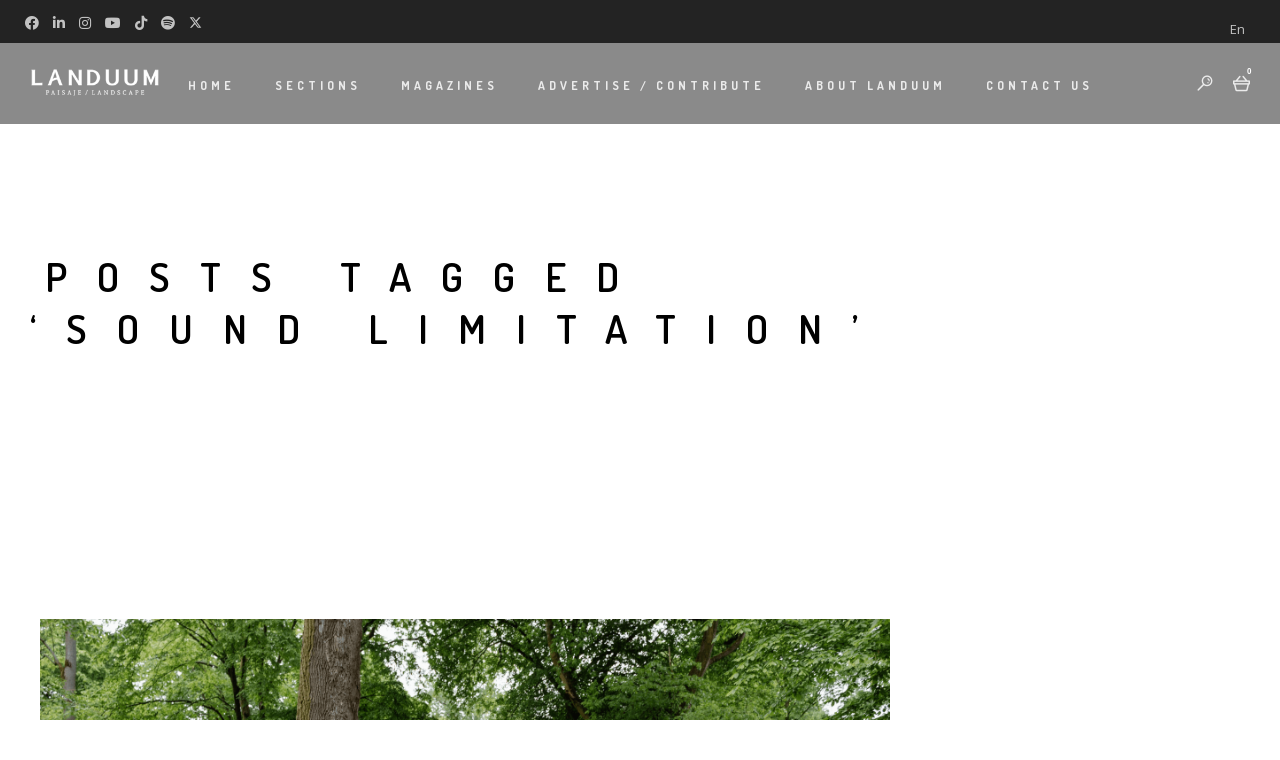

--- FILE ---
content_type: text/html; charset=UTF-8
request_url: https://www.landuum.com/en/tag/sound-limitation/
body_size: 34153
content:
<!DOCTYPE html>
<html dir="ltr" lang="en-US" prefix="og: https://ogp.me/ns#">
<head>
	<meta charset="UTF-8" />
	<meta content="width=device-width, initial-scale=1.0, maximum-scale=1" name="viewport">
	<title>sound limitation - Revista Landuum</title>
<link rel="alternate" hreflang="en" href="https://www.landuum.com/en/tag/sound-limitation/" />

		<!-- All in One SEO 4.9.3 - aioseo.com -->
	<meta name="robots" content="max-image-preview:large" />
	<meta name="google-site-verification" content="iqntzvTuFe0L58lM2rDkTdE3JYtZPKJnYO4NPPOsPs0" />
	<link rel="canonical" href="https://www.landuum.com/en/tag/sound-limitation/" />
	<meta name="generator" content="All in One SEO (AIOSEO) 4.9.3" />
		<script type="application/ld+json" class="aioseo-schema">
			{"@context":"https:\/\/schema.org","@graph":[{"@type":"BreadcrumbList","@id":"https:\/\/www.landuum.com\/en\/tag\/sound-limitation\/#breadcrumblist","itemListElement":[{"@type":"ListItem","@id":"https:\/\/www.landuum.com\/en\/#listItem","position":1,"name":"Home","item":"https:\/\/www.landuum.com\/en\/","nextItem":{"@type":"ListItem","@id":"https:\/\/www.landuum.com\/en\/tag\/sound-limitation\/#listItem","name":"sound limitation"}},{"@type":"ListItem","@id":"https:\/\/www.landuum.com\/en\/tag\/sound-limitation\/#listItem","position":2,"name":"sound limitation","previousItem":{"@type":"ListItem","@id":"https:\/\/www.landuum.com\/en\/#listItem","name":"Home"}}]},{"@type":"CollectionPage","@id":"https:\/\/www.landuum.com\/en\/tag\/sound-limitation\/#collectionpage","url":"https:\/\/www.landuum.com\/en\/tag\/sound-limitation\/","name":"sound limitation - Revista Landuum","inLanguage":"en-US","isPartOf":{"@id":"https:\/\/www.landuum.com\/en\/#website"},"breadcrumb":{"@id":"https:\/\/www.landuum.com\/en\/tag\/sound-limitation\/#breadcrumblist"}},{"@type":"Organization","@id":"https:\/\/www.landuum.com\/en\/#organization","name":"Revista Landuum","description":"Just another WordPress site","url":"https:\/\/www.landuum.com\/en\/","telephone":"+529991033953","logo":{"@type":"ImageObject","url":"https:\/\/www.landuum.com\/wp-content\/uploads\/2018\/05\/LOGO-circular-en-negro.png","@id":"https:\/\/www.landuum.com\/en\/tag\/sound-limitation\/#organizationLogo","width":2550,"height":1836},"image":{"@id":"https:\/\/www.landuum.com\/en\/tag\/sound-limitation\/#organizationLogo"},"sameAs":["https:\/\/www.facebook.com\/landuum\/","https:\/\/twitter.com\/landuum","https:\/\/www.instagram.com\/landuum\/","https:\/\/es.pinterest.com\/luisileyva\/landuum\/","https:\/\/www.youtube.com\/channel\/UCP53cvBPrinWVniJ4I0wX2w"]},{"@type":"WebSite","@id":"https:\/\/www.landuum.com\/en\/#website","url":"https:\/\/www.landuum.com\/en\/","name":"Revista Landuum","alternateName":"Landuum","description":"Just another WordPress site","inLanguage":"en-US","publisher":{"@id":"https:\/\/www.landuum.com\/en\/#organization"}}]}
		</script>
		<!-- All in One SEO -->


<!-- Google Tag Manager for WordPress by gtm4wp.com -->
<script data-cfasync="false" data-pagespeed-no-defer>
	var gtm4wp_datalayer_name = "dataLayer";
	var dataLayer = dataLayer || [];
</script>
<!-- End Google Tag Manager for WordPress by gtm4wp.com --><!-- Google tag (gtag.js) consent mode dataLayer added by Site Kit -->
<script type="text/javascript" id="google_gtagjs-js-consent-mode-data-layer">
/* <![CDATA[ */
window.dataLayer = window.dataLayer || [];function gtag(){dataLayer.push(arguments);}
gtag('consent', 'default', {"ad_personalization":"denied","ad_storage":"denied","ad_user_data":"denied","analytics_storage":"denied","functionality_storage":"denied","security_storage":"denied","personalization_storage":"denied","region":["AT","BE","BG","CH","CY","CZ","DE","DK","EE","ES","FI","FR","GB","GR","HR","HU","IE","IS","IT","LI","LT","LU","LV","MT","NL","NO","PL","PT","RO","SE","SI","SK"],"wait_for_update":500});
window._googlesitekitConsentCategoryMap = {"statistics":["analytics_storage"],"marketing":["ad_storage","ad_user_data","ad_personalization"],"functional":["functionality_storage","security_storage"],"preferences":["personalization_storage"]};
window._googlesitekitConsents = {"ad_personalization":"denied","ad_storage":"denied","ad_user_data":"denied","analytics_storage":"denied","functionality_storage":"denied","security_storage":"denied","personalization_storage":"denied","region":["AT","BE","BG","CH","CY","CZ","DE","DK","EE","ES","FI","FR","GB","GR","HR","HU","IE","IS","IT","LI","LT","LU","LV","MT","NL","NO","PL","PT","RO","SE","SI","SK"],"wait_for_update":500};
/* ]]> */
</script>
<!-- End Google tag (gtag.js) consent mode dataLayer added by Site Kit -->
<link rel='dns-prefetch' href='//www.landuum.com' />
<link rel='dns-prefetch' href='//www.googletagmanager.com' />
<link rel='dns-prefetch' href='//pagead2.googlesyndication.com' />
<link rel="alternate" type="application/rss+xml" title="Revista Landuum &raquo; Feed" href="https://www.landuum.com/en/feed/" />
<link rel="alternate" type="application/rss+xml" title="Revista Landuum &raquo; Comments Feed" href="https://www.landuum.com/en/comments/feed/" />
<link rel="alternate" type="application/rss+xml" title="Revista Landuum &raquo; sound limitation Tag Feed" href="https://www.landuum.com/en/tag/sound-limitation/feed/" />
		<!-- This site uses the Google Analytics by MonsterInsights plugin v9.11.1 - Using Analytics tracking - https://www.monsterinsights.com/ -->
							<script src="//www.googletagmanager.com/gtag/js?id=G-JHK6V42478"  data-cfasync="false" data-wpfc-render="false" type="text/javascript" async></script>
			<script data-cfasync="false" data-wpfc-render="false" type="text/javascript">
				var mi_version = '9.11.1';
				var mi_track_user = true;
				var mi_no_track_reason = '';
								var MonsterInsightsDefaultLocations = {"page_location":"https:\/\/www.landuum.com\/en\/tag\/sound-limitation\/"};
								if ( typeof MonsterInsightsPrivacyGuardFilter === 'function' ) {
					var MonsterInsightsLocations = (typeof MonsterInsightsExcludeQuery === 'object') ? MonsterInsightsPrivacyGuardFilter( MonsterInsightsExcludeQuery ) : MonsterInsightsPrivacyGuardFilter( MonsterInsightsDefaultLocations );
				} else {
					var MonsterInsightsLocations = (typeof MonsterInsightsExcludeQuery === 'object') ? MonsterInsightsExcludeQuery : MonsterInsightsDefaultLocations;
				}

								var disableStrs = [
										'ga-disable-G-JHK6V42478',
									];

				/* Function to detect opted out users */
				function __gtagTrackerIsOptedOut() {
					for (var index = 0; index < disableStrs.length; index++) {
						if (document.cookie.indexOf(disableStrs[index] + '=true') > -1) {
							return true;
						}
					}

					return false;
				}

				/* Disable tracking if the opt-out cookie exists. */
				if (__gtagTrackerIsOptedOut()) {
					for (var index = 0; index < disableStrs.length; index++) {
						window[disableStrs[index]] = true;
					}
				}

				/* Opt-out function */
				function __gtagTrackerOptout() {
					for (var index = 0; index < disableStrs.length; index++) {
						document.cookie = disableStrs[index] + '=true; expires=Thu, 31 Dec 2099 23:59:59 UTC; path=/';
						window[disableStrs[index]] = true;
					}
				}

				if ('undefined' === typeof gaOptout) {
					function gaOptout() {
						__gtagTrackerOptout();
					}
				}
								window.dataLayer = window.dataLayer || [];

				window.MonsterInsightsDualTracker = {
					helpers: {},
					trackers: {},
				};
				if (mi_track_user) {
					function __gtagDataLayer() {
						dataLayer.push(arguments);
					}

					function __gtagTracker(type, name, parameters) {
						if (!parameters) {
							parameters = {};
						}

						if (parameters.send_to) {
							__gtagDataLayer.apply(null, arguments);
							return;
						}

						if (type === 'event') {
														parameters.send_to = monsterinsights_frontend.v4_id;
							var hookName = name;
							if (typeof parameters['event_category'] !== 'undefined') {
								hookName = parameters['event_category'] + ':' + name;
							}

							if (typeof MonsterInsightsDualTracker.trackers[hookName] !== 'undefined') {
								MonsterInsightsDualTracker.trackers[hookName](parameters);
							} else {
								__gtagDataLayer('event', name, parameters);
							}
							
						} else {
							__gtagDataLayer.apply(null, arguments);
						}
					}

					__gtagTracker('js', new Date());
					__gtagTracker('set', {
						'developer_id.dZGIzZG': true,
											});
					if ( MonsterInsightsLocations.page_location ) {
						__gtagTracker('set', MonsterInsightsLocations);
					}
										__gtagTracker('config', 'G-JHK6V42478', {"forceSSL":"true","link_attribution":"true"} );
										window.gtag = __gtagTracker;										(function () {
						/* https://developers.google.com/analytics/devguides/collection/analyticsjs/ */
						/* ga and __gaTracker compatibility shim. */
						var noopfn = function () {
							return null;
						};
						var newtracker = function () {
							return new Tracker();
						};
						var Tracker = function () {
							return null;
						};
						var p = Tracker.prototype;
						p.get = noopfn;
						p.set = noopfn;
						p.send = function () {
							var args = Array.prototype.slice.call(arguments);
							args.unshift('send');
							__gaTracker.apply(null, args);
						};
						var __gaTracker = function () {
							var len = arguments.length;
							if (len === 0) {
								return;
							}
							var f = arguments[len - 1];
							if (typeof f !== 'object' || f === null || typeof f.hitCallback !== 'function') {
								if ('send' === arguments[0]) {
									var hitConverted, hitObject = false, action;
									if ('event' === arguments[1]) {
										if ('undefined' !== typeof arguments[3]) {
											hitObject = {
												'eventAction': arguments[3],
												'eventCategory': arguments[2],
												'eventLabel': arguments[4],
												'value': arguments[5] ? arguments[5] : 1,
											}
										}
									}
									if ('pageview' === arguments[1]) {
										if ('undefined' !== typeof arguments[2]) {
											hitObject = {
												'eventAction': 'page_view',
												'page_path': arguments[2],
											}
										}
									}
									if (typeof arguments[2] === 'object') {
										hitObject = arguments[2];
									}
									if (typeof arguments[5] === 'object') {
										Object.assign(hitObject, arguments[5]);
									}
									if ('undefined' !== typeof arguments[1].hitType) {
										hitObject = arguments[1];
										if ('pageview' === hitObject.hitType) {
											hitObject.eventAction = 'page_view';
										}
									}
									if (hitObject) {
										action = 'timing' === arguments[1].hitType ? 'timing_complete' : hitObject.eventAction;
										hitConverted = mapArgs(hitObject);
										__gtagTracker('event', action, hitConverted);
									}
								}
								return;
							}

							function mapArgs(args) {
								var arg, hit = {};
								var gaMap = {
									'eventCategory': 'event_category',
									'eventAction': 'event_action',
									'eventLabel': 'event_label',
									'eventValue': 'event_value',
									'nonInteraction': 'non_interaction',
									'timingCategory': 'event_category',
									'timingVar': 'name',
									'timingValue': 'value',
									'timingLabel': 'event_label',
									'page': 'page_path',
									'location': 'page_location',
									'title': 'page_title',
									'referrer' : 'page_referrer',
								};
								for (arg in args) {
																		if (!(!args.hasOwnProperty(arg) || !gaMap.hasOwnProperty(arg))) {
										hit[gaMap[arg]] = args[arg];
									} else {
										hit[arg] = args[arg];
									}
								}
								return hit;
							}

							try {
								f.hitCallback();
							} catch (ex) {
							}
						};
						__gaTracker.create = newtracker;
						__gaTracker.getByName = newtracker;
						__gaTracker.getAll = function () {
							return [];
						};
						__gaTracker.remove = noopfn;
						__gaTracker.loaded = true;
						window['__gaTracker'] = __gaTracker;
					})();
									} else {
										console.log("");
					(function () {
						function __gtagTracker() {
							return null;
						}

						window['__gtagTracker'] = __gtagTracker;
						window['gtag'] = __gtagTracker;
					})();
									}
			</script>
							<!-- / Google Analytics by MonsterInsights -->
		<style id='wp-img-auto-sizes-contain-inline-css' type='text/css'>
img:is([sizes=auto i],[sizes^="auto," i]){contain-intrinsic-size:3000px 1500px}
/*# sourceURL=wp-img-auto-sizes-contain-inline-css */
</style>
<link rel='stylesheet' id='alma-blog-css' href='https://www.landuum.com/wp-content/themes/alma/css/blog.css?ver=6.9' type='text/css' media='all' />
<link rel='stylesheet' id='alma-foundations-css' href='https://www.landuum.com/wp-content/themes/alma/css/alma-foundations.css?ver=6.9' type='text/css' media='all' />
<link rel='stylesheet' id='alma-icons-font-css' href='https://www.landuum.com/wp-content/themes/alma/css/icons-font.css?ver=6.9' type='text/css' media='all' />
<link rel='stylesheet' id='fontawesome4-css' href='https://www.landuum.com/wp-content/themes/alma/css/fontawesome4.css?ver=6.9' type='text/css' media='all' />
<link rel='stylesheet' id='alma-component-css' href='https://www.landuum.com/wp-content/themes/alma/css/component.css?ver=6.9' type='text/css' media='all' />
<link rel='stylesheet' id='alma-select-css' href='https://www.landuum.com/wp-content/themes/alma/css/alma-select.css?ver=6.9' type='text/css' media='all' />
<link rel='stylesheet' id='alma-shortcodes-css' href='https://www.landuum.com/wp-content/themes/alma/functions/css/shortcodes.css?ver=6.9' type='text/css' media='all' />
<link rel='stylesheet' id='alma-woo-layout-css' href='https://www.landuum.com/wp-content/themes/alma/css/alma-woo-layout.css?ver=6.9' type='text/css' media='all' />
<link rel='stylesheet' id='alma-woocommerce-css' href='https://www.landuum.com/wp-content/themes/alma/css/alma-woocommerce.css?ver=6.9' type='text/css' media='all' />
<link rel='stylesheet' id='alma-mb-ytplayer-css' href='https://www.landuum.com/wp-content/themes/alma/css/mb.YTPlayer.css?ver=6.9' type='text/css' media='all' />
<link rel='stylesheet' id='alma-retina-css' href='https://www.landuum.com/wp-content/themes/alma/css/retina.css?ver=6.9' type='text/css' media='all' />
<link rel='stylesheet' id='alma-style-css' href='https://www.landuum.com/wp-content/themes/alma/style.css?ver=1.0' type='text/css' media='all' />
<style id='alma-style-inline-css' type='text/css'>
.widget li a:after, .widget_nav_menu li a:after, .custom-widget.widget_recent_entries li a:after{color: #333;}body, p, .lovepost a, a.woocommerce-LoopProduct-link, .widget ul li a, .widget p, .widget span, .widget ul li, .the_content ul li, .the_content ol li, #recentcomments li, .custom-widget h4, .widget.des_cubeportfolio_widget h4, .widget.des_recent_posts_widget h4, .custom-widget ul li a, .aio-icon-description, li, .smile_icon_list li .icon_description p, #recentcomments li span, .wpb-js-composer .vc_tta-color-grey.vc_tta-style-classic .vc_tta-panel .vc_tta-panel-title>a, .related_posts_listing .related_post .excerpt, .testimonials-slide-content .text-container span p, .testimonials-slide-content .text-container span, .testimonials-slide-content .text-container p{font-family: 'Helvetica Neue', 'Arial', 'sans-serif';font-weight: ;font-size: 15px;color: #333;}.info-circle-text{font-family: 'Helvetica Neue', 'Arial', 'sans-serif';font-weight: ;font-size: 15px;}.wpb-js-composer .vc_tta-color-grey.vc_tta-style-outline .vc_tta-tab>a{color: #333 !important;}.page_content.sidebar .tagcloud a{color: #333;}.map_info_text{font-family: 'Helvetica Neue', 'Arial', 'sans-serif' ,sans-serif;font-weight: ;font-size: 15px;color: #333 !important;}.woocommerce ul.products li.product .price ins, .woocommerce-page ul.products li.product .price ins,.woocommerce #content div.product p.price ins, .woocommerce #content div.product span.price ins, .woocommerce div.product p.price ins, .woocommerce div.product span.price ins, .woocommerce-page #content div.product p.price ins, .woocommerce-page #content div.product span.price ins, .woocommerce-page div.product p.price ins, .woocommerce-page div.product span.price ins,.woocommerce-page ul.product_list_widget ins,.woocommerce ul.products li.product .price ins, .woocommerce ul.products li.product .price span{color: #333 !important;background: transparent !important;}a.pageXofY .pageX, .pricing .bestprice .name, .filter li a:hover, .widget_links ul li a:hover, #contacts a:hover, .title-color, .ms-staff-carousel .ms-staff-info h4, .filter li a:hover, .navbar-default .navbar-nav > .open > a, .navbar-default .navbar-nav > .open > a:hover, .navbar-default .navbar-nav > .open > a:focus, a.go-about:hover, .text_color, .navbar-nav .dropdown-menu a:hover, .profile .profile-name, #elements h4, #contact li a:hover, #agency-slider h5, .ms-showcase1 .product-tt h3, .filter li a.active, .contacts li i, .big-icon i, .navbar-default.dark .navbar-brand:hover,.navbar-default.dark .navbar-brand:focus, a.p-button.border:hover, .navbar-default.light-menu .navbar-nav > li > a.selected, .navbar-default.light-menu .navbar-nav > li > a.hover_selected, .navbar-default.light-menu .navbar-nav > li > a.selected:hover, .navbar-default.light-menu .navbar-nav > li > a.hover_selected:hover, .navbar-default.light-menu .navbar-nav > li > a.selected, .navbar-default.light-menu .navbar-nav > li > a.hover_selected, .navbar-default.light-menu .navbar-nav > .open > a,.navbar-default.light-menu .navbar-nav > .open > a:hover, .navbar-default.light-menu .navbar-nav > .open > a:focus, .light-menu .dropdown-menu > li > a:focus, a.social:hover:before, .symbol.colored i, .icon-nofill, .slidecontent-bi .project-title-bi p a:hover, .grid .figcaption a.thumb-link:hover, .tp-caption a:hover, .btn-1d:hover, .btn-1d:active, #contacts .tweet_text a, #contacts .tweet_time a, .social-font-awesome li a:hover, h2.post-title a:hover, .tags a:hover, .alma-button-color span, #contacts .form-success p, .nav-container .social-icons-fa a i:hover, .the_title h2 a:hover, .widget ul li a:hover, .des-pages .postpagelinks, .widget_nav_menu .current-menu-item > a, .team-position, .nav-container .alma_minicart li a:hover, body.style9 .alma_minicart li a:hover, .metas-container i, .widget-contact-content i,.woocommerce.widget_shopping_cart ul.cart_list li a:hover, .woocommerce.widget_shopping_cart ul.product_list_widget li a:hover,.woocommerce ul.products li.product a.add_to_cart_button.ajax_add_to_cart:hover:after, .woocommerce-page ul.products li.product a.add_to_cart_button.ajax_add_to_cart:hover:after,.woocommerce ul.products li.product a.product_type_variable:hover:after, .woocommerce-page ul.products li.product a.product_type_variable:hover:after,.woocommerce ul.products li.product a.product_type_grouped:hover:after, .woocommerce-page ul.products li.product a.product_type_grouped:hover:after{  color: #cccccc;}.wpb-js-composer .vc_tta-color-grey.vc_tta-style-outline .vc_tta-tab.vc_active>a{background: #cccccc !important;color: #fff !important;border-color: #cccccc !important;}body .ls-roundedflat .ls-nav-prev:hover, body .ls-roundedflat .ls-nav-next:hover,body .ls-roundedflat .ls-bottom-slidebuttons a.ls-nav-active, body .ls-roundedflat .ls-bottom-slidebuttons a:hover,.widget > h2:after, .widget > h4:after, .custom-widget > h4:after, .widget .widget-contact-content > h4:after, #footer-instagram p.clear a,.woocommerce #content input.button.alt:hover, .woocommerce #respond input#submit.alt:hover, .woocommerce a.button.alt:hover, .woocommerce button.button.alt:hover, .woocommerce input.button.alt:hover, .woocommerce-page #content input.button.alt:hover, .woocommerce-page #respond input#submit.alt:hover, .woocommerce-page a.button.alt:hover, .woocommerce-page button.button.alt:hover, .woocommerce-page input.button.alt:hover, .footer_newsletter form input.button, .cd-overlay-content span, .cd-nav-bg-fake, .errorbutton:hover, .newsletter_shortcode form input.button, .alma-labeled h4,.top-bar .phone-mail li.text_field,.widget-contact-content.centered i, .colored_bg,.flex-direction-nav a.flex-next:hover:after,.flex-direction-nav a.flex-prev:hover:after,.alma_recent_posts .post-quote,.cbp-popup-singlePageInline .cbp-popup-close:hover:after,a#send-comment,html body .widget-newsletter #mc_embed_signup input#mc-embedded-subscribe, html body .widget-newsletter #mc_embed_signup input#mc-embedded-subscribe:focus,.woocommerce #content input.button, .woocommerce #respond input#submit, .woocommerce a.button, .woocommerce button.button, .woocommerce input.button, .woocommerce-page #content input.button, .woocommerce-page #respond input#submit, .woocommerce-page a.button, .woocommerce-page button.button, .woocommerce-page input.button, .woocommerce #content div.product form.cart .button, .woocommerce div.product form.cart .button, .woocommerce-page #content div.product form.cart .button, .woocommerce-page div.product form.cart .button{background: #cccccc !important;color: #fff !important;}.cbp-popup-lightbox .cbp-popup-prev:hover, .cbp-popup-lightbox .cbp-popup-next:hover,.cbp-popup-lightbox .cbp-popup-close:hover,#back-top a:hover{background-color: #cccccc !important;}.testimonials.style1 .testimonial span a, .metas a:hover, .vc_tta-color-grey.vc_tta-style-classic .vc_tta-panel.vc_active .vc_tta-panel-title>a, .related_posts_listing .related_post .title:hover, .alma_breadcrumbs a:hover, .mail-box .news-l .opacity-icon i,  div.nav-style-6 > ul > .menu_items_wrapper > li > a:hover,a.aio-icon-read:hover, .t-author a,.page-template-blog-masonry-template .posts_category_filter li:hover, .page-template-blog-masonry-grid-template .posts_category_filter li:hover, .posts_category_filter li.selected, .dark .header_style2_contact_info .email-contact .email a:hover, single-post .post a:hover,.des_recent_posts_widget.widget .title a:hover h4,.special_tabs.icontext .label a:hover,header.navbar .nav-container .header_style2_contact_info i,.special_tabs.icontext .label.current a, .special_tabs.text .label.current a, .special_tabs.icontext .label.current i, .special_tabs.text .label a:hover, .info-circle-def .info-circle-icon{color: #cccccc !important;}.alma-form-simple.dark .bt-contact a span input:hover, .info-circle-active,.page-template-blog-template .blog-read-more, .archive .blog-read-more, .single .blog-read-more, .home.blog .blog-read-more{border: 1px solid #cccccc !important;background: #cccccc !important;}#pbd-alp-load-posts a,.btn-contact-left input,.bt-contact a span input,#commentform .form-submit #submit{border: 1px solid #cccccc !important;background: #cccccc !important;color: #fff !important;}#pbd-alp-load-posts a:hover,.btn-contact-left input:hover,.bt-contact a span input:hover,#commentform .form-submit #submit:hover{border: 1px solid #cccccc !important;background: #cccccc !important;color: #fff !important;}.widget:not(.contact-widget-container):not(.instagram_widget):not(.recent_posts_widget_2) li a:hover:after, .widget_nav_menu li a:hover:after, .footer_sidebar ul li a:hover:after{border-bottom-color: #cccccc !important;}.special_tabs.horizontal.text .tab-selector .label:hover .title a:before, .ult_btn10_span:hover:before, a.aio-icon-read:hover:before{border-bottom-color: #cccccc !important;}.ult_cl_link_1 .ult_btn10_span:hover:before, .ult_cl_link_1 .ult_btn10_span:before{border:none !important;}.aio-icon-read, .tp-caption a.text_color{color: #cccccc !important;}#big_footer .social-icons-fa a:not(.social-network) i{color:#adadad;}#big_footer .social-icons-fa a:not(.social-network) i:hover{color:#cccccc;}.homepage_parallax .home-logo-text a.light:hover, .homepage_parallax .home-logo-text a.dark:hover, .widget li a:hover:before, .widget_nav_menu li a:hover:before, .footer_sidebar ul li a:hover:before, .custom-widget li a:hover:before,.archive .the_title h2 a:hover, .page-template-blog-template .the_title h2 a:hover, .home.blog .blog-default.wideblog .container .the_title h2 a:hover,.blog-default-bg-masonry .the_title h2 a:hover, .product-title:hover,.testimonials.style1 .testimonial-nav li a.active:after,.post-listing .metas-container a:hover, .special_tabs.icontext .label.current,.special_tabs.vertical:not(.icon) .label.current i,.special_tabs.vertical .label.current a, .special_tabs.vertical:not(.icon) .label:hover i,.widget li a:hover, .widget_nav_menu li a:hover, .footer_sidebar ul li a:hover, .custom-widget li a:hover,.special_tabs.horizontal.text .tab-selector .label.current:before, .special_tabs.horizontal.icontext .tab-selector .label.current:before{color: #cccccc !important;}.vc_tta-color-grey.vc_tta-style-classic .vc_tta-panel.vc_active .vc_tta-panel-title>a i.vc_tta-controls-icon:before{border-color: #cccccc !important;}.special_tabs.horizontal.text .tab-selector .label.current, .special_tabs.horizontal.icontext .tab-selector .label.current{border-top: 1px solid #cccccc !important;}a.sf-button.hide-icon, .tabs li.current, .readmore:hover, .navbar-default .navbar-nav > .open > a,.navbar-default .navbar-nav > .open > a:hover, .navbar-default .navbar-nav > .open > a:focus, a.p-button:hover, a.p-button.colored, .light #contacts a.p-button, .tagcloud a:hover, .rounded.fill, .colored-section, .pricing .bestprice .price, .pricing .bestprice .signup, .signup:hover, .divider.colored, .services-graph li span, .no-touch .hi-icon-effect-1a .hi-icon:hover, .hi-icon-effect-1b .hi-icon:hover, .no-touch .hi-icon-effect-1b .hi-icon:hover, .symbol.colored .line-left, .symbol.colored .line-right, .projects-overlay #projects-loader, .panel-group .panel.active .panel-heading, .double-bounce1, .double-bounce2, .alma-button-color-1d:after, .container1 > div, .container2 > div, .container3 > div, .cbp-l-caption-buttonLeft:hover, .cbp-l-caption-buttonRight:hover, .post-content a:hover .post-quote, .post-listing .post a:hover .post-quote, .alma-button-color-1d:after, .woocommerce .widget_price_filter .ui-slider-horizontal .ui-slider-range, .woocommerce-page .widget_price_filter .ui-slider-horizontal .ui-slider-range, .btn-contact-left input, #commentform .form-submit #submit:hover, .errorbutton, .woocommerce span.onsale, .woocommerce-page span.onsale, .des-button-dark, .des-pages .pages, .page-template-blog-template .post-quote, .single-post .post-quote,.bt-contact a span input,.page-template-blog-masonry-template .metas p[data-rel='metas-categories'] a,.home.blog .metas p[data-rel='metas-categories'] a,.page-template-blog-masonry-grid-template .metas p[data-rel='metas-categories'] a,.archive .masonry .metas p[data-rel='metas-categories'] a,.page-template-blog-masonry-template .metas p[data-rel='metas-tags'] a,.page-template-blog-masonry-grid-template .metas p[data-rel='metas-tags'] a,.post-listing .post .blog-default-bg-masonry .post-quote,.widget h2:after, .widget h4:after, .custom-widget h4:after,.woocommerce .woocommerce-info, .woocommerce-page .woocommerce-info,.nav-container a.button.alma_minicart_cart_but,body.style9 a.button.alma_minicart_cart_but,.nav-container a.button.alma_minicart_checkout_but,body.style9 a.button.alma_minicart_checkout_but,#pbd-alp-load-posts a:hover,#primary_footer .footer_sidebar > h4::before, #primary_footer .footer_sidebar > .widget > h4::before, #primary_footer .widget .widget-contact-content h4::before, #primary_footer .widget h4::before, #primary_footer .widget .widget-contact-content > h4::before, .widget > h2::before, .widget > h4::before, .custom-widget > h4::before,.select2-container--default .select2-results__option[data-selected=true], .special_tabs.horizontal.text .tab-selector .label:before,.dropdown-menu li.menu-item-has-children:not(.alma_mega_hide_link) > a:hover:after, .dropdown-menu li.menu-item-has-children:not(.alma_mega_hide_link) > a:focus:after, .dropdown-menu li.menu-item-has-children:not(.alma_mega_hide_link) > a:active:after, .dropdown-menu li:hover > a:after,.widget:not(.widget_recent_comments):not(.widget_rss) li a:hover::after, .widget_nav_menu li a:hover::after, .footer_sidebar ul li a:hover::after, .custom-widget li a:hover::after,.woocommerce ul.products li.product .onsale, .woocommerce-page ul.products li.product .onsale,.notfounderrorbg{background-color:#cccccc;}.woocommerce .woocommerce-info .showcoupon{color: #fff !important;opacity:0.8;}.aio-icon-tooltip .aio-icon:hover:after{box-shadow:0 0 0 1px #cccccc !important;}.just-icon-align-left .aio-icon:hover, .aio-icon-tooltip .aio-icon:hover, .btn-contact-left.inversecolor input:hover, .light .alma_little_shopping_bag .overview span.minicart_items, .alma_little_shopping_bag .overview span.minicart_items,#mc_embed_signup input#mc-embedded-subscribe:hover,#mc_embed_signup input#mc-embedded-subscribe:focus, .team_member_profile_content .aio-icon.circle:hover,.special_tabs.icon .current .alma_icon_special_tabs,.dropdown-menu li.menu-item-has-children:not(.alma_mega_hide_link) > a:hover:after,header .dropdown-menu li.menu-item-has-children:not(.alma_mega_hide_link) > a:focus:after,header .dropdown-menu li.menu-item-has-children:not(.alma_mega_hide_link) > a:active:after, header .dropdown-menu li:hover > a:after, .cbp-popup-singlePageInline .cbp-popup-close:hover,.cbp-nav-next:hover, .cbp-nav-prev:hover{background-color:#cccccc !important;}.aio-icon-tooltip .aio-icon.none:hover{background-color: transparent !important;}.widget .slick-dots li.slick-active i, .related_posts_listing .slick-dots li.slick-active i{color: #cccccc !important;opacity: 1;}.woocommerce-page a.button.wc-forward:hover, .woocommerce-page a.button.wc-forward.checkout:hover, .woocommerce .widget_price_filter .price_slider_amount .button:hover, .woocommerce-page .widget_price_filter .price_slider_amount .button:hover, .woocommerce #payment #place_order:hover, .woocommerce-page #payment #place_order:hover, .woocommerce .cart .button:hover, .woocommerce .checkout_coupon .button:hover, .woocommerce .cart input.button:hover, .woocommerce-page .cart .button:hover, .woocommerce-page .cart input.button:hover, .woocommerce .cart-collaterals .cart_totals a.button.alt:hover, .woocommerce-page .cart-collaterals .cart_totals a.button.alt:hover{background-color:#cccccc;color: #fff !important;}.nav-container a.button.alma_minicart_checkout_but:hover, .nav-container a.button.alma_minicart_cart_but:hover,body.style9 a.button.alma_minicart_checkout_but:hover, body.style9 a.button.alma_minicart_cart_but:hover{background-color: #cccccc !important;color: #fff !important;border: 1px solid transparent !important;opacity: 0.8;}.alma-button-color-1d:hover, .alma-button-color-1d:active{border: 1px double #cccccc;}.alma-button-color{background-color:#cccccc;color: #cccccc;}.cbp-l-caption-alignCenter .cbp-l-caption-buttonLeft:hover, .cbp-l-caption-alignCenter .cbp-l-caption-buttonRight:hover, .social-shares ul li i:hover, .single-portfolio .social-shares ul li a:hover i{color: #cccccc !important;}.social-shares ul li a.twitter:hover #twitter_x_svg{fill: #cccccc !important;}.widget_posts .tabs li.current{border: 1px solid #cccccc;}.hi-icon-effect-1 .hi-icon:after{box-shadow: 0 0 0 3px #cccccc;}.colored-section:after {border: 20px solid #cccccc;}.filter li a.active, .filter li a:hover, .panel-group .panel.active .panel-heading{border:1px solid #cccccc;}.navbar-default.light-menu.border .navbar-nav > li > a.selected:before, .navbar-default.light-menu.border .navbar-nav > li > a.hover_selected:before, .navbar-default.light-menu.border .navbar-nav > li > a.selected:hover, .navbar-default.light-menu.border .navbar-nav > li > a.hover_selected:hover, .navbar-default.light-menu.border .navbar-nav > li > a.selected, .navbar-default.light-menu.border .navbar-nav > li > a.hover_selected{border-bottom: 1px solid #cccccc;}.doubleborder{border: 6px double #cccccc;}.special_tabs.icon .current .alma_icon_special_tabs{border: 1px solid #cccccc;}.alma-button-color, .des-pages .postpagelinks{border: 1px solid #cccccc;}.navbar-collapse ul.menu-depth-1 li:not(.alma_mega_hide_link) a, .dl-menuwrapper li:not(.alma_mega_hide_link) a, .gosubmenu, .nav-container .alma_minicart ul li, body.style9 .alma_minicart ul li{font-family: 'Dosis', 'Arial', 'sans-serif', sans-serif;font-weight: normal;font-size: 12px;color: #9e9b9b;text-transform: uppercase;letter-spacing: 2px;}.nav-style-6 ul.menu-depth-1 li a {font-family: 'Dosis', 'Arial', 'sans-serif', sans-serif !important;font-weight: normal;font-size: 12px !important;color: #9e9b9b;text-transform: uppercase;letter-spacing: 2px;}.dropdown-menu li.menu-item-has-children:not(.alma_mega_hide_link) > a:before{color: #9e9b9b;}.dl-back{color: #9e9b9b;}/* changed the overs from lis to as to acommodate style8 */.navbar-collapse ul.menu-depth-1 li:not(.alma_mega_hide_link) > a:hover, .dl-menu li:not(.alma_mega_hide_link):hover > a, .dl-menu li:not(.alma_mega_hide_link):hover > a, .dl-menu li:not(.alma_mega_hide_link):hover > .gosubmenu, .dl-menu li.dl-back:hover, .navbar-nav:not(.cd-primary-nav) .dropdown-menu a:hover i, .dropdown-menu li.menu-item-has-children:not(.alma_mega_hide_link) > a:hover:before{color: #fcfcfc !important;}.dl-menu li:not(.alma_mega_hide_link):hover a:after{background-color: #fcfcfc !important;}.menu-simple ul.menu-depth-1, .menu-simple ul.menu-depth-1 ul, .menu-simple ul.menu-depth-1, .menu-simple #dl-menu ul{background-color: rgba(23,23,23,1) !important;}.navbar-collapse .alma_mega_menu ul.menu-depth-2, .navbar-collapse .alma_mega_menu ul.menu-depth-2 ul {background-color: transparent !important;} .dl-menuwrapper li:not(.alma_mega_hide_link):hover > a{background-color: rgba(15,15,15,1) !important;}.menu-simple li:not(.alma_mega_menu) li.menu-item-depth-1:hover > a, .menu-simple li.menu-item-depth-2:hover > a, .menu-simple li.menu-item-depth-3:hover > a{background-color: rgba(15,15,15,1) !important;}.menu-square li:not(.alma_mega_menu) li.menu-item-depth-1:hover > a, .menu-square li.menu-item-depth-2:hover > a, .menu-square li.menu-item-depth-3:hover > a{background-color: rgba(15,15,15,1) !important;}.navbar-collapse li:not(.alma_mega_menu) ul.menu-depth-1 li:not(:first-child){border-top: 1px solid rgba(28,28,28,1) !important;}#dl-menu ul li:not(:last-child) a, .alma_sub_menu_border_color,li.alma_mega_hide_link > a{border-bottom: 1px solid rgba(28,28,28,1) !important;}.navbar-collapse ul.navbar-nav > li > a, .navbar-collapse > .header_style2_menu > ul > li > a, .alma-header-button a, div.nav-style-6 > ul > .menu_items_wrapper > li > a {font-family: 'Dosis', 'Arial', 'sans-serif', sans-serif;font-weight: 700 !important;font-size: 12px;color: #ebebeb;text-transform: uppercase;letter-spacing: 4px;}.alma-header-button a{background: #000000;color: #ebebeb;-webkit-border-radius:0px;-moz-border-radius:0px;-ms-border-radius:0px;-o-border-radius:0px;border-radius:0px;}.alma-header-button a:hover{background: #101010;color: #ffffff !important;}.navbar-collapse > .header_style2_menu > ul > li > a:hover, .navbar-collapse > .header_style2_menu > ul > li.current-menu-ancestor > a, .navbar-collapse > .header_style2_menu > ul > li.current-menu-item > a, .navbar-collapse > .header_style2_menu > ul > li > a.selected,.navbar-collapse > .header_style2_menu > ul > li > a.hover_selected,.navbar-collapse ul.navbar-nav > li > a:hover, .navbar-collapse ul.navbar-nav > li.current-menu-ancestor > a, .navbar-collapse ul.navbar-nav > li.current-menu-item > a, .navbar-collapse ul.navbar-nav > li > a.selected,.navbar-collapse ul.navbar-nav > li > a.hover_selected,body.style9 .navbar-collapse ul.navbar-nav li.mobile-opened > a{color: #cccccc !important;}/* 2020 header borders */header.navbar:not(.header_after_scroll),header.navbar:not(.header_after_scroll) .navbar-right{ border-color: rgba(255,255,255,0) !important;}header.navbar.header_after_scroll,header.navbar.header_after_scroll .navbar-right{ border-color: rgba(255,255,255,0) !important;}/* endof 2020 header borders */.header.navbar .navbar-collapse ul li:hover a {background: #cccccc;color: #fff !important;}header.navbar-default.alma-underlining .navbar-nav > li:hover > a:before,.navbar-collapse ul.navbar-nav > li.current-menu-item > a:before,.navbar-collapse ul.navbar-nav > li.current-menu-ancestor > a:before,.navbar-collapse ul.navbar-nav > li > a.selected:before{background: #cccccc !important;}.dropdown-menu li.menu-item-has-children:not(.alma_mega_hide_link) > a:hover:after,.dropdown-menu li.menu-item-has-children:not(.alma_mega_hide_link) > a:focus:after,.dropdown-menu li.menu-item-has-children:not(.alma_mega_hide_link) > a:active:after, .dropdown-menu li:hover > a:after{background: #cccccc !important;}header.navbar-default.header_after_scroll.alma-underlining .navbar-nav > li:hover > a:before,header.navbar-default.header_after_scroll .navbar-collapse ul.navbar-nav > li.current-menu-item > a:before,header.navbar-default.header_after_scroll .navbar-collapse ul.navbar-nav > li.current-menu-ancestor > a:before,header.navbar-default.header_after_scroll .navbar-collapse ul.navbar-nav > li > a.selected:before{background: #cccccc !important;}header.style2 .navbar-nav > li, .navbar-default.menu-square.style2 .navbar-nav > li {padding-top:0px;}header.style2{padding-bottom:32px;}header.style2 .header_style2_menu{margin-top:32px !important;}.navbar-default .navbar-nav > li > a{padding-top:32px;padding-bottom:28px;}.navbar-default .navbar-nav > li{padding-right:20px;padding-left:20px;}header .alma-header-button{margin-top:32px;}header.style5 .alma_right_header_icons,header.style1 .alma_right_header_icons,header.style2 .alma_right_header_icons,header.style4 .alma_right_header_icons,header.style6 .alma_right_header_icons,header.style7 .alma_right_header_icons{padding-top:32px;padding-bottom:28px;}header .alma_right_header_icons{margin-left: 30px;}body #big_footer .tagcloud a:hover{color:#fff !important;}header.style2 .header_style2_menu{ background-color: rgba(23,23,23,1) !important;}header:not(.header_after_scroll) .navbar-nav > li > ul{margin-top:28px;}header:not(.header_after_scroll) .dl-menuwrapper button:after{background: #cccccc;box-shadow: 0 6px 0 #cccccc, 0 12px 0 #cccccc;}.alma_minicart_wrapper{padding-top: 28px;}li.alma_mega_hide_link > a, li.alma_mega_hide_link > a:hover{font-family: 'Dosis', 'Arial', 'sans-serif' !important;font-weight: 500 !important;font-size: 12px !important;color: #ffffff;text-transform: uppercase !important;letter-spacing: 2px !important;}.nav-container .alma_minicart li a, body.style9 .alma_minicart li a{font-family: 'Dosis', 'Arial', 'sans-serif';font-weight: normal;font-size: 12px;color: #9e9b9b;text-transform: uppercase;letter-spacing: 2px;}.dl-trigger{font-family: 'Dosis', 'Arial', 'sans-serif' !important;font-weight: 700 !important;font-size: 12px;text-transform: uppercase;letter-spacing: 4px;}.alma_minicart{background-color: rgba(23,23,23,1) !important;}.master_container a:not(.the_author):not(.the_cats):not(.the_tags):not(.blog-read-more):not(.button):not(.the_title):not(.vc_btn3):not(.special_tabs_linkage):not(.widget a):not(.blog-read-more):not(.ult_colorlink):not(.page-numbers):not(.tabs a):not(.the_title h2 a):not(.woocommerce-info a):not(.nav-next a):not(.nav-previous a):not(.widget a):not(.custom-widget a):not(.fn a):not(.aio-icon-read):not(.vc_custom_heading a):not(.ult_tab_li a):not(.ult_price_action_button):not(.blog-read-more-button):not(.rs-layer):not(.the_title a):not(.metas a):not(.title a):not(.projects_nav1 a):not(.nav-next a):not(.title a):not(.aio-icon-description a):not(.projects_nav1 a):not(.tribe-events-calendar-month__day-date-link):not(.social-shares a), .page_content a:not(.the_author):not(.the_cats):not(.the_tags):not(.button):not(.the_title):not(.vc_btn3):not(.special_tabs_linkage):not(.widget a):not(.blog-read-more):not(.ult_colorlink):not(.page-numbers):not(.tabs a):not(.the_title h2 a):not(.woocommerce-info a):not(.nav-next a):not(.nav-previous a):not(.widget a):not(.custom-widget a):not(.fn a):not(.aio-icon-read):not(.vc_custom_heading a):not(.ult_tab_li a):not(.ult_price_action_button):not(.blog-read-more-button):not(.rs-layer):not(.the_title a):not(.metas a):not(.title a):not(.projects_nav1 a):not(.nav-next a):not(.aio-icon-description a):not(.company_value):not(.projects_nav1 a):not(.cbp-item-wrapper a):not(.company_value a):not(.tribe-events-calendar-month__day-date-link):not(.social-shares a),header a,.comment-body a, .logged-in-as a, #reply-title a,.tagcloud a,body .sidebar .custom-widget a:not(.button){font-family: 'Helvetica Neue', 'Arial', 'sans-serif';font-weight: ;font-size: 15px;color: #000000}.master_container a:not(.vc_btn3):not(.page):not(.button):not(.special_tabs_linkage):not(.widget li a):not(.page-numbers):not(.tabs a):not(.fn a):not(.ult_tab_li a):not(.blog-read-more):not(.ult_price_action_button):not(.vc_custom_heading a):not(.ult_colorlink):not(.aio-icon-description a):not(.tribe-events-calendar-month__day-date-link):hover,.page_content a:not(.vc_btn3):not(.page):not(.button):not(.special_tabs_linkage):not(.widget li a):not(.page-numbers):not(.tabs a):not(.fn a):not(.blog-read-more):not(.ult_tab_li a):not(.blog-read-more-button):not(.rs-layer):not(.the_title a):not(.metas a):not(.title a):not(.projects_nav1 a):not(.nav-next a):not(.ult_price_action_button):not(.vc_custom_heading a):not(.ult_colorlink):not(.aio-icon-description a):not(.tribe-events-calendar-month__day-date-link):hover,.comment-body a:hover, .logged-in-as a:hover,#reply-title a:hover{font-family: 'Helvetica Neue', 'Arial', 'sans-serif';font-weight: ;font-size: 15px;color: #1c0f06}.master_container h6 a{color: #000000 !important;}.master_container h6 a:hover{color: #1c0f06 !important;}.archive .the_title h2 a, .page-template-blog-template .the_title h2 a, .home.blog .blog-default.wideblog .container .the_title h2 a{font-family: 'Dosis', 'Arial', 'sans-serif';font-weight: 600 !important;font-size: 42px !important;color: #333}.blog-default-bg-masonry .the_title h2 a,.des_recent_posts_widget.widget .title h4,.related_posts_listing .related_post .title{font-family: 'Dosis', 'Arial', 'sans-serif';font-weight: 600 !important;font-size: 25px !important;color: #333333}.page_content .vc_column-inner a:not(.blog-read-more):not(.add_to_cart_button):hover:not(.woocommerce-LoopProduct-link):hover:not(.vc_btn3):not(.ult_price_action_button):not(.cbp-l-caption-buttonLeft):not(.cbp-l-caption-buttonRight):hover:not(.flip_link a):hover:not(.ubtn-link), header a:hover, #big_footer a:not(.submit):hover, .page-template-blog-masonry-template .posts_category_filter li:active, .page-template-blog-masonry-template .posts_category_filter li:focus, .page-template-blog-masonry-grid-template .posts_category_filter li:active, .page-template-blog-masonry-grid-template .posts_category_filter li:focus, .master_container a:active, .master_container .vc_column-inner a:not(.vc_btn3):not(.blog-read-more):not(.cbp-l-caption-buttonLeft):not(.cbp-l-caption-buttonRight):hover:not(.title):hover:not(.add_to_cart_button):hover:not(.woocommerce-LoopProduct-link):hover:not(.flip_link a).page_content .vc_column-inner a:not(.blog-read-more):not(.add_to_cart_button):hover:not(.woocommerce-LoopProduct-link):hover:not(.vc_btn3):not(.ult_price_action_button):not(.cbp-l-caption-buttonLeft):not(.cbp-l-caption-buttonRight):hover:not(.flip_link a):hover:not(.ubtn-link), header a:hover, #big_footer a:not(.submit):hover, .page-template-blog-masonry-template .posts_category_filter li:active, .page-template-blog-masonry-template .posts_category_filter li:focus, .page-template-blog-masonry-grid-template .posts_category_filter li:active, .page-template-blog-masonry-grid-template .posts_category_filter li:focus, .master_container a:active, .master_container .vc_column-inner a:not(.vc_btn3):not(.blog-read-more):not(.cbp-l-caption-buttonLeft):not(.cbp-l-caption-buttonRight):hover:not(.title):hover:not(.add_to_cart_button):hover:not(.woocommerce-LoopProduct-link):hover:not(.flip_link a):hover:not(.ubtn-link){color: #1c0f06 !important;}#main .flip-box-wrap .flip_link a:hover{background-color:#cccccc !important;color: #fff !important;}#big_footer a:not(.submit):not(.tag-cloud-link):not(.social-network):hover{color: #ffffff !important;}.ult_tabmenu.style2 li.ult_tab_li a:hover{color: #fff !important;}.single_about_author a:hover{ color: #1c0f06 !important; }h1{font-family: 'Dosis', 'Arial', 'sans-serif';font-weight: 600;font-size: 50px;color: #1f1f1f;}h2{font-family: 'Dosis', 'Arial', 'sans-serif';font-weight: 600;font-size: 45px;color: #1f1f1f;}h3:not(.woocommerce-billing-fields h3):not(.woocommerce-additional-fields h3):not(h3#order_review_heading):not(h3.aio-icon-title):not(h3.ult-ih-heading):not(h3.ult-responsive):not(h3.related_posts_title):not(#comments-title):not(.comment-reply-title):not(#ship-to-different-address):not(.ult-dual-color-heading h3):not(.info-circle-sub-def h3):not(.tribe-events-calendar-month__calendar-event-title):not(.tribe-events-calendar-month__header-column-title):not(.banner h3){font-family: 'Dosis', 'Arial', 'sans-serif';font-weight: 600;font-size: 30px;color: #1f1f1f;}/* Events Calendar */.tribe-events-calendar-list__event-title-link,.tribe-events-calendar-day__event-title-link,.tribe-events-calendar-latest-past__event-title a{font-family: 'Dosis', 'Arial', 'sans-serif' !important;font-weight: 600 !important;font-size: 30px !important;color: #1f1f1f !important;line-height:  !important;letter-spacing: 0px !important;}.tooltipster-box .tribe-events-calendar-list__event-title-link{font-family: 'Dosis', 'Arial', 'sans-serif' !important;font-weight: 700 !important;font-size: 16px !important;color: #1f1f1f !important;line-height:  !important;letter-spacing: 0px !important;}h4{font-family: 'Dosis', 'Arial', 'sans-serif';font-weight: 600;font-size: 20px;color: #1f1f1f;}.ult-item-wrap .title h4{font-size: 16px !important;}.wpb_content_element .wpb_accordion_header.ui-accordion-header-active a{color: #cccccc;}h5{font-family: 'Dosis', 'Arial', 'sans-serif';font-weight: 700;font-size: 16px;color: #1f1f1f;}h6, h6 a{font-family: 'Dosis', 'Arial', 'sans-serif' !important;font-weight: 500;font-size: 11px !important;color: #1f1f1f;}header.navbar, .header_style9_left_container{background-color: rgba(23,23,23,0.5);}header.header_with_after_scroll_t2.header_force_opacity{ background-color: rgba(23,23,23,1); }body, #main, .master_container, .related_posts_listing .related_post .related_post_bg, .blog-default, .header_style8_contents_bearer .navbar-collapse:after, .header_style9_contents_bearer .navbar-collapse:after, .cbp-popup-singlePageInline .cbp-popup-content > div, .cbp-lazyload, .blog-normal-with-sidebar .post-listing .vc_col-sm-12:last-child .wpb_wrapper, .page-template-blog-template .post-listing .vc_col-sm-4 .wpb_wrapper, .archive .post-listing .vc_col-sm-4 .wpb_wrapper{ background-color: #ffffff !important; }section.page_content { background-color: #ffffff; }.footer_custom_text *{font-family: 'Open Sans', 'Arial', 'sans-serif !important';font-weight: normal !important;font-size: 12px !important;color: #808080 !important;}header .header_style2_contact_info{margin-top: 25px !important;margin-bottom: 25px !important;}header .navbar-header, header.style4 .nav-container .navbar-header .navbar-brand{margin-top: 25px;margin-bottom: 25px;margin-left: 0px;height:30px;}header a.navbar-brand img{max-height: 30px;}header.navbar.header_after_scroll, header.header_after_scroll .navbar-nav > li.alma_mega_menu > .dropdown-menu, header.header_after_scroll .navbar-nav > li:not(.alma_mega_menu) .dropdown-menu{background-color: rgba(23,23,23,1)}header.header_after_scroll a.navbar-brand img.logo_after_scroll{max-height: 30px;}header.header_after_scroll .navbar-collapse ul.menu-depth-1 li:not(.alma_mega_hide_link) a, header.header_after_scroll .dl-menuwrapper li:not(.alma_mega_hide_link) a, header.header_after_scroll .gosubmenu {color: #9e9b9b;}header.header_after_scroll .dl-back{color: #9e9b9b;}header.header_after_scroll .navbar-collapse ul.menu-depth-1 li:not(.alma_mega_hide_link):hover > a, header.header_after_scroll .dl-menuwrapper li:not(.alma_mega_hide_link):hover > a, header.header_after_scroll .dl-menuwrapper li:not(.alma_mega_hide_link):hover > a, header.header_after_scroll .dl-menuwrapper li:not(.alma_mega_hide_link):hover > header.header_after_scroll .gosubmenu, header.header_after_scroll .dl-menuwrapper li.dl-back:hover, header.header_after_scroll.navbar .nav-container .dropdown-menu li:hover{color: #fcfcfc !important;}header #dl-menu ul,header.header_after_scroll #dl-menu ul{background-color: rgba(23,23,23,1) !important;}header.header_after_scroll .navbar-collapse .alma_mega_menu ul.menu-depth-2, header.header_after_scroll .navbar-collapse .alma_mega_menu ul.menu-depth-2 ul {background-color: transparent !important;} header li:not(.alma_mega_menu) ul.menu-depth-1 li:hover, header li.alma_mega_menu li.menu-item-depth-1 li:hover, header #dl-menu ul li:hover,header.header_after_scroll li:not(.alma_mega_menu) ul.menu-depth-1 li:hover, header.header_after_scroll li.alma_mega_menu li.menu-item-depth-1 li:hover, header.header_after_scroll #dl-menu ul li:hover{background-color: rgba(15,15,15,1) !important;}header.header_after_scroll .navbar-collapse li:not(.alma_mega_menu) ul.menu-depth-1 li:not(:first-child){border-top: 1px solid rgba(28,28,28,1) !important;}header.header_after_scroll #dl-menu li:not(:last-child) a, header.header_after_scroll #dl-menu ul li:not(:last-child) a{border-bottom: 1px solid rgba(28,28,28,1) !important;}.header_after_scroll .navbar-collapse ul.navbar-nav > li > a, .header_after_scroll .navbar-collapse > .header_style2_menu > ul > li > a{font-family: 'Dosis', 'Arial', 'sans-serif';font-weight: 700;font-size: 12px;color: #ebebeb;text-transform: uppercase;letter-spacing: 4px;}.header_after_scroll .navbar-collapse > .header_style2_menu > ul > li > a:hover,.header_after_scroll .navbar-collapse > .header_style2_menu > ul > li.current-menu-ancestor > a,.header_after_scroll .navbar-collapse > .header_style2_menu > ul > li.current-menu-item > a,.header_after_scroll .navbar-collapse > .header_style2_menu > ul > li > a.selected,.header_after_scroll .navbar-collapse > .header_style2_menu > ul > li > a.hover_selected,.header_after_scroll .navbar-collapse ul.navbar-nav > li > a:hover,.header_after_scroll .navbar-collapse ul.navbar-nav > li.current-menu-ancestor > a,.header_after_scroll .navbar-collapse ul.navbar-nav > li.current-menu-item > a,.header_after_scroll .navbar-collapse ul.navbar-nav > li > a.selected, .header_after_scroll .navbar-collapse ul.navbar-nav > li > a.hover_selected{color: #cccccc !important;}.header_after_scroll .dl-menuwrapper button:after{background: #cccccc;box-shadow: 0 6px 0 #cccccc, 0 12px 0 #cccccc;}header.light .dl-menuwrapper button:after,header.header_after_scroll.light .dl-menuwrapper button:after{background: #101010;box-shadow: 0 6px 0 #101010, 0 12px 0 #101010;}header.dark .dl-menuwrapper button:after,header.header_after_scroll.dark .dl-menuwrapper button:after{background: #fff;box-shadow: 0 6px 0 #fff, 0 12px 0 #fff;}header.header_after_scroll.navbar-default .navbar-nav > li > a,header.headerclone.navbar-default .navbar-nav > li > a {padding-top:22px;padding-bottom:18px; /*margin-bottom:18px;*/ margin-bottom: 0px;}header.header_after_scroll.navbar-default .navbar-nav > li,header.headerclone.navbar-default .navbar-nav > li{padding-right:20px;padding-left:20px; margin-bottom: 0px;}header.header_after_scroll .alma-header-button{margin-top:22px;}header.header_after_scroll.style2 .navbar-nav > li, .navbar-default.menu-square.style2 .navbar-nav > li {padding-top:0px;}header.header_after_scroll.style2{padding-bottom:32px;}header.header_after_scroll.style2 .header_style2_menu{margin-top:32px !important;}header.header_after_scroll.style5 .alma_right_header_icons,header.header_after_scroll.style1 .alma_right_header_icons,header.header_after_scroll.style2 .alma_right_header_icons,header.header_after_scroll.style4 .alma_right_header_icons,header.header_after_scroll.style6 .alma_right_header_icons,header.header_after_scroll.style7 .alma_right_header_icons{padding-top:22px;padding-bottom:18px;}header.header_after_scroll .navbar-nav > li > ul{margin-top:0px !important;}header.header_after_scroll .alma_minicart_wrapper{padding-top:18px;}header.header_after_scroll .header_style2_contact_info{margin-top: 15px !important;margin-bottom: 15px !important;}header.header_after_scroll .navbar-header, header.style4.header_after_scroll .nav-container .navbar-header .navbar-brand, header.headerclone.header_after_scroll .navbar-header{margin-top: 15px;margin-bottom: 15px;margin-left: 0px;height:30px;}header .top-bar .top-bar-bg, header .top-bar #lang_sel a.lang_sel_sel, header .top-bar #lang_sel > ul > li > ul > li > a{background-color: rgba(0,0,0,0.75);}header .top-bar ul.phone-mail li, header .top-bar ul.phone-mail li i{color: #c2c2c2;}header .top-bar a, header .top-bar ul.phone-mail li a{color: #c2c2c2 !important;}header .top-bar a:hover, header .top-bar ul.phone-mail li a:hover{color: #ffffff !important;}header .top-bar .social-icons-fa li a,header.style3 .search_trigger .icon{color: #c2c2c2 !important;}header .top-bar .social-icons-fa li a:hover,header.style3 .search_trigger .icon:hover,header.style4 .alma_dynamic_shopping_bag .dripicons-cart:hover,header.style4 .search_trigger .dripicons-search:hover{color: #ffffff !important;}/* Replace X Twitter from svg */header .top-bar .social-icons-fa li #twitter_x_svg,header .top-bar .social-icons-fa li #threads_x_svg{fill: #c2c2c2;}header .top-bar .social-icons-fa li:hover #twitter_x_svg,header .top-bar .social-icons-fa li:hover #threads_x_svg{fill: #ffffff !important;}/**/header .top-bar *{border-color: #999999 !important;}header .top-bar .down-button{border-color: transparent rgba(0,0,0,0.75) transparent transparent !important;}header .top-bar.opened .down-button{border-color: transparent #fff transparent transparent !important;}#primary_footer > .container, #primary_footer > .no-fcontainer{padding-top:0px;padding-bottom:20px;}/* #primary_footer */#big_footer{background-color: rgba(18,18,18,1);}#primary_footer input, #primary_footer textarea{background-color: rgba(18,18,18,1);}header.header_not_fixed ul.menu-depth-1,header.header_not_fixed ul.menu-depth-1 ul,header.header_not_fixed ul.menu-depth-1 ul li,header.header_not_fixed #dl-menu ul{background-color: rgba(23,23,23,1) !important;}header.header_not_fixed li:not(.alma_mega_menu) ul.menu-depth-1 li:hover, header.header_not_fixed li.alma_mega_menu li.menu-item-depth-1 li:hover, header.header_not_fixed #dl-menu ul li:hover{background-color: rgba(15,15,15,1) !important;} #primary_footer textarea{border: 1px solid #1f1d1d !important;}#big_footer .widget-newsletter input{background: #1f1d1d !important;}.footer_sidebar .contact-widget-container input,.footer_sidebar .contact-widget-container textarea{border: 1px solid #1f1d1d !important;}html .widget_nav_menu .sub-menu li:last-child,html .menu .sub-menu li:last-child {border-bottom: none !important;}.footer_sidebar table td, .footer_sidebar table th, .footer_sidebar .wp-caption{border: 1px solid #1f1d1d;}#primary_footer a{color: #cccaca;}#primary_footer, #primary_footer p, #big_footer input, #big_footer textarea,.widget-contact-info-content, #primary_footer .content-left-author span, #primary_footer .rssSummary,#primary_footer .rss-date, #primary_footer cite,#primary_footer li{color: #cccaca;}#primary_footer .footer_sidebar > h4, #primary_footer .footer_sidebar > .widget > h4, #primary_footer .widget .widget-contact-content h4, #primary_footer .footer_sidebar > h4 a.rsswidget, #primary_footer .footer_sidebar h4.widget_title_span, #big_footer .widget_meks_instagram h4{color: #ffffff;}#secondary_footer{background-color: rgba(31,29,29,0);padding-top:80px;padding-bottom:80px;}#secondary_footer .social-icons-fa a i{font-size: 20px;line-height: 20px;color: #adadad;}#secondary_footer .social-icons-fa a i:before{font-size: 20px;}/* Replace X Twitter from svg */#secondary_footer .social-icons-fa .twitter svg,#secondary_footer .social-icons-fa .threads svg {width: 20px;height: 20px;}#secondary_footer .social-icons-fa a i #twitter_x_svg,#secondary_footer .social-icons-fa a i #threads_x_svg{fill:#adadad !important;}#secondary_footer .social-icons-fa a:hover i #twitter_x_svg,#secondary_footer .social-icons-fa a:hover i #threads_x_svg{fill:#cccccc !important;}/**/#secondary_footer .social-icons-fa a:hover i{color: #cccccc;}header.style2 .search_input{height: calc(100% + 32px);}body > .search_input{background-color: rgba(18,18,18,1);}body > .search_input input.search_input_value{font-family: 'Dosis', 'Arial', 'sans-serif';font-weight: 600;}body > .search_input input.search_input_value{font-size: 90px;color: #f5f5f5;}body > .search_input .search_close, body > .search_input input.search_input_value::placeholder{color: #f5f5f5;}.alma_search_input .searchinput:after{background: #757575;margin-top: 68px;}body > .search_input .ajax_search_results{margin-top: 90px;}body > .search_input input.search_input_value::-webkit-input-placeholder, body > .search_input input.search_input_value::-moz-placeholder, body > .search_input input.search_input_value:-ms-input-placeholder, body > .search_input input.search_input_value:-moz-placeholder, body > .search_input input.search_input_value::placeholder{color: #f5f5f5;}body > .search_input .ajax_search_results ul{background-color: rgba(255,255,255,0.98);}body > .search_input .ajax_search_results ul li.selected{background-color: rgba(242,242,242,0.98);}body > .search_input .ajax_search_results ul li{border-bottom: 1px solid #dedede;}body > .search_input .ajax_search_results ul li a{font-family: 'Dosis', 'Arial', 'sans-serif';font-weight: 600;font-size: 14px;color: #696969}body > .search_input .ajax_search_results ul li.selected a{color: #3d3d3d}body > .search_input .ajax_search_results ul li a span, body > .search_input .ajax_search_results ul li a span i{font-family: 'Helvetica Neue', 'Arial', 'sans-serif';font-weight: inherit;font-size: 12px;color: #c2c2c2}body > .search_input .ajax_search_results ul li.selected a span{color: #c2c2c2}.alma_breadcrumbs, .alma_breadcrumbs a, .alma_breadcrumbs span{font-family: 'Dosis', 'Arial', 'sans-serif';font-weight: 500;color: #383838;font-size: 11px;}#menu_top_bar > li ul{background: #ffffff;}#menu_top_bar > li ul li:hover{background: #fafafa;}#menu_top_bar > li ul a{color: #abacaf !important;}#menu_top_bar > li ul a:hover, #menu_top_bar > li ul li:hover > a{color: #4c9cff !important;}header.navbar .nav-container .alma_right_header_icons .icon,header .menu-controls .icon, header.style2 span.social_container i, header .menu-controls .icon, header .social_container i,header.style4 .alma_dynamic_shopping_bag .dripicons-cart,header.style4 .search_trigger .dripicons-search{color: #ebebeb !important;}header.navbar .hamburguer-trigger-menu-icon span{ background-color: #ebebeb;}/* Replace X Twitter from svg */header .social_container #twitter_x_svg,header .social_container #threads_x_svg{fill: #ebebeb;}header .social_container:hover #twitter_x_svg,header .social_container:hover #threads_x_svg{fill: #ffffff !important;}header.header_after_scroll .social_container #twitter_x_svg,header.header_after_scroll .social_container #threads_x_svg{fill: #ebebeb;}header.header_after_scroll .social_container:hover #twitter_x_svg,header.header_after_scroll .social_container:hover #threads_x_svg{fill: #ffffff !important;}header.style6.light .cd-nav-trigger .cd-icon, header.style6.light .cd-nav-trigger .cd-icon::before, header.style6.light .cd-nav-trigger .cd-icon:after{background-color:#242324 !important;}header.style6.dark .cd-nav-trigger .cd-icon, header.style6.dark .cd-nav-trigger .cd-icon::before, header.style6.dark .cd-nav-trigger .cd-icon:after{background-color:#ebebeb !important;}.header-style6-panel-open header.style6 .cd-nav-trigger .cd-icon, .header-style6-panel-open header.style6 .cd-nav-trigger .cd-icon::before, .header-style6-panel-open header.style6 .cd-nav-trigger .cd-icon:after{background-color: #ffffff !important;}header.navbar .nav-container .alma_right_header_icons .icon:hover,header .menu-controls .alma_right_header_icons .icon:hover, header.style2 span.social_container:hover i, header .social_container:hover i,header.style4 .alma_dynamic_shopping_bag .dripicons-cart:hover,header.style4 .search_trigger .dripicons-search:hover,header.style4 .alma_little_shopping_bag .icon{color: #ffffff !important;}header.header_after_scroll.navbar .nav-container .alma_right_header_icons .icon, header .menu-controls .alma_right_header_icons .icon, header.header_after_scroll .social_container i{color: #ebebeb !important;}header.header_after_scroll.navbar .hamburguer-trigger-menu-icon span{background-color: #ebebeb;}header.header_after_scroll.navbar .nav-container .alma_right_header_icons .icon:hover, header .menu-controls .alma_right_header_icons .icon:hover, header.header_after_scroll .social_container:hover i{color: #ffffff !important;}.cd-overlay-content span, .cd-nav-bg-fake{}.alma-push-sidebar.alma-push-sidebar-right,.alma-push-sidebar-content .contact-form input[type='text'], .alma-push-sidebar-content .contact-form input[type='email'],.alma-push-sidebar-content .contact-widget-container textarea{background-color:#121212 !important;}.alma-push-sidebar .widget h2 > .widget_title_span, .alma-push-sidebar .wpb_content_element .wpb_accordion_header a, .alma-push-sidebar .custom-widget h4, .alma-push-sidebar .widget.des_cubeportfolio_widget h4, .alma-push-sidebar .widget.des_recent_posts_widget h4, .alma-push-sidebar, .alma-push-sidebar .widget h4, .alma-push-sidebar h4, .alma-push-sidebar .widget h2 > .widget_title_span a.rsswidget, .alma-push-sidebar .widget_block h2{font-family: 'Dosis', 'Arial', 'sans-serif';font-weight: 500;color: #e3e3e3 !important;font-size: 15px;}.alma-push-sidebar .hamburguer-trigger-menu-icon.sidebar-opened{background-color: #e3e3e3 !important;}.alma-push-sidebar a:not(.vc_btn3),.alma-push-sidebar .select2-container--default .select2-results__option[data-selected=true],.alma-push-sidebar .select2-results__option,#alma-push-sidebar-content ul li{font-family: 'Open Sans', 'Arial', 'sans-serif';font-weight: normal;color: #cccccc !important;font-size: 15px;}.alma-push-sidebar p,.alma-push-sidebar .widget ul li,.alma-push-sidebar .widget span,alma-push-sidebar-content .contact-form input,.alma-push-sidebar-content .contact-form input:not(.submit), .alma-push-sidebar-content .contact-widget-container textarea{font-family: 'Open Sans', 'Arial', 'sans-serif';font-weight: normal;color: #878787 !important;font-size: 15px;}.alma-push-sidebar-content input[placeholder]::placeholder, .alma-push-sidebar-content input[placeholder]::-webkit-input-placeholder{font-family: 'Open Sans', 'Arial', 'sans-serif' !important;font-weight: normal !important;color: #878787 !important;font-size: 15px !important;}.alma-push-sidebar-content input[type],.alma-push-sidebar-content textarea{border: 1px solid rgba(135,135,135,.5) !important;}.alma-push-sidebar-content .widget_nav_menu li:first-child{border:none !important;}.widget h2 > .widget_title_span, .custom-widget h4, .widget.des_cubeportfolio_widget h4, .widget.des_recent_posts_widget > h4, .sidebar .widget > h4,.widget .widget-contact-content > h4, .widget h2 > .widget_title_span a.rsswidget{font-family: 'Dosis', 'Arial', 'sans-serif';font-weight: 700;color: #353333;font-size: 14px;}#big_footer .widget h2 > .widget_title_span, #big_footer .custom-widget h4, #big_footer .widget.des_cubeportfolio_widget h4, #big_footer .widget.des_recent_posts_widget > h4, #primary_footer .footer_sidebar > h4, #primary_footer .widget h4, #primary_footer .widget .widget-contact-content h4, #big_footer .widget h2 > .widget_title_span a.rsswidget, #primary_footer .footer_sidebar > h4 a.rsswidget, #primary_footer .footer_sidebar h4.widget_title_span{font-family: 'Dosis', 'Arial', 'sans-serif';font-weight: 700;font-size: 14px !important;}#alma-push-sidebar-content .widget h2 > .widget_title_span, #alma-push-sidebar-content .custom-widget h4, #alma-push-sidebar-content .widget.des_cubeportfolio_widget h4, #alma-push-sidebar-content .widget.des_recent_posts_widget h4, #alma-push-sidebar-content .widget h2 > .widget_title_span a.rsswidget, .alma-push-sidebar h4,.alma-push-sidebar .widget h4, .alma-push-sidebar h4, .alma-push-sidebar .widget_block h2{font-family: 'Dosis', 'Arial', 'sans-serif';font-weight: 700;font-size: 14px;}@media only screen and (min-width: 1999px){.home1-text1{    font-size:2em !important;}.home1-text2{    font-size:5em !important;}.home1-text3{    font-size:1.5em !important;}/*body .info-c-full .info-c-full-wrap {    max-width: 54%;    margin: 20px auto !important;}body .clipped-info-circle .info-c-full-br .info-c-full {    overflow: visible;    width: 80% !important;    height: 80% !important;    margin: 10% !important;}*/}.top-bar .top-bar-menu {    float: right;    display: block;}#menu_top_bar {    position: relative;    }.page_content a {    font-family: 'Dosis', 'Arial', 'sans-serif', sans-serif !important;    font-weight: 600 !important;}@media only screen and (max-width: 63.9999rem) {    div#inicio-cat-parent {        padding: 10px 10px 30px !important;    }}@media only screen and (min-width: 64rem) and (max-width: 75rem) {    div#inicio-cat-parent {        padding-top: 20px !important;        padding-bottom: 30px !important;    }}@media only screen and (max-width: 1200px) {    .container {        width: 100%;        padding-left: 10px;        padding-right: 10px;    }        .header-full-width .nav-container {        padding: 0 15px;        width: 100%;    }        .anunciate {        display: none;    }}body .page-template-blog-template .blog-read-more:hover, body .archive .blog-read-more:hover {    box-shadow: none;   }.widget_mailerlite_widget h4 {    font-family: 'Dosis', 'Arial', 'sans-serif' !important;    font-weight: 600 !important;}.widget_mailerlite_widget p, .widget_mailerlite_widget input {    font-family: 'Helvetica Neue', 'Arial', 'sans-serif' !important;   }.widget_mailerlite_widget button.primary,#mlb2-10099146.ml-form-embedContainer .ml-form-embedWrapper .ml-form-embedBody .ml-form-embedSubmit button.primary {    font-family: 'Dosis', 'Arial', 'sans-serif' !important;    font-weight: 600 !important;    font-size: 12px !important;    text-transform: uppercase !important;    letter-spacing: 2px !important;}.share-buttons {    height: 0 !important;    padding: 0 !important;    margin: 0 !important;}.posts-shares {    position: fixed;    z-index: 1000;    left: 0;    top: 50%;    width: 45px;    margin-top: -119px;    border: solid 1px #DDD;    padding-top: 15px;    border-radius: 0 5px 5px 0;    border-left: none;    background: rgba(255, 255, 255, 0.7);    backdrop-filter: blur(5px);}.post-template-default.single-format-standard .master_container .share-buttons h5 {    position: fixed;    z-index: 1000;    left: 53px;    top: 50%;    width: 10px;    white-space: normal;    display: block;    word-break: break-word;    height: 190px;    padding: 0 !important;    text-align: center;    font-size: 9px;    color: #888;    pointer-events: none;    background: none;    transform: translateY(-20px);}@media only screen and (max-width: 640px) and (orientation: portrait) {    .posts-shares {        top: 70% !important;        margin-top: 0;        width: 35px;    }        .post-template-default.single-format-standard .master_container .share-buttons h5 {        top: 78.6%;        transform: none;        left: 38px;    }}@media screen and (max-width: 960px) and (orientation: landscape) {    .posts-shares {        top: 50% !important;        margin-top: 0;        width: 37px;        transform: translateY(-40%);    }        .posts-shares .social-shares ul li i {        margin: 1px;    }        .post-template-default.single-format-standard .master_container .share-buttons h5 {        top: 55%;        transform: none;        left: 42px;    }        /* importante */    .page_content.left.col-md-9, .page_content.left.sidebar {        padding: 50px 50px 50px 50px !important;    }}.search-results .present-container.center {    padding: 110px 15px 15px;}.search-results .present-container.center h1.page_title {    font-size: 30px;    letter-spacing: 2px;}body.search.search-results .master_container .page_content.left,body.search.search-results .master_container .page_content.right {    margin-top: 0 !important;   }.search-results .blog_excerpt {    display: block;}@media only screen and (max-width: 993px) {    body > .search_input input.search_input_value {        font-size: 4.3vw !important;    }}@media only screen and (min-width: 994px) and (max-width: 1269px) {    body > .search_input input.search_input_value {        font-size: 41px;    }}@media only screen and (min-width: 1270px) {    body > .search_input input.search_input_value {        font-size: 52px;    }}/* Disable pointer events on groups */.rs-layer[data-type="group"]#secondary-logos {  pointer-events: none !important;}/* Enable clicks on logos (images) */.rs-layer#secondary-logos img {  pointer-events: auto !important;}.contenedor-revista-digital {    position: relative;    height:0;    width:100%;}@media only screen and (max-width: 993px) {    .contenedor-revista-digital {        padding-top: max(60%, 602px) !important;    }}@media only screen and (min-width: 994px) and (max-width: 1200px) {    .contenedor-revista-digital {        padding-top: max(60%, 1024px) !important;    }}@media only screen and (min-width: 1201px) {    .contenedor-revista-digital {        padding-top: max(60%, 834px) !important;    }}
/*# sourceURL=alma-style-inline-css */
</style>
<style id='wp-emoji-styles-inline-css' type='text/css'>

	img.wp-smiley, img.emoji {
		display: inline !important;
		border: none !important;
		box-shadow: none !important;
		height: 1em !important;
		width: 1em !important;
		margin: 0 0.07em !important;
		vertical-align: -0.1em !important;
		background: none !important;
		padding: 0 !important;
	}
/*# sourceURL=wp-emoji-styles-inline-css */
</style>
<link rel='stylesheet' id='wp-block-library-css' href='https://www.landuum.com/wp-includes/css/dist/block-library/style.min.css?ver=6.9' type='text/css' media='all' />
<style id='global-styles-inline-css' type='text/css'>
:root{--wp--preset--aspect-ratio--square: 1;--wp--preset--aspect-ratio--4-3: 4/3;--wp--preset--aspect-ratio--3-4: 3/4;--wp--preset--aspect-ratio--3-2: 3/2;--wp--preset--aspect-ratio--2-3: 2/3;--wp--preset--aspect-ratio--16-9: 16/9;--wp--preset--aspect-ratio--9-16: 9/16;--wp--preset--color--black: #000000;--wp--preset--color--cyan-bluish-gray: #abb8c3;--wp--preset--color--white: #ffffff;--wp--preset--color--pale-pink: #f78da7;--wp--preset--color--vivid-red: #cf2e2e;--wp--preset--color--luminous-vivid-orange: #ff6900;--wp--preset--color--luminous-vivid-amber: #fcb900;--wp--preset--color--light-green-cyan: #7bdcb5;--wp--preset--color--vivid-green-cyan: #00d084;--wp--preset--color--pale-cyan-blue: #8ed1fc;--wp--preset--color--vivid-cyan-blue: #0693e3;--wp--preset--color--vivid-purple: #9b51e0;--wp--preset--gradient--vivid-cyan-blue-to-vivid-purple: linear-gradient(135deg,rgb(6,147,227) 0%,rgb(155,81,224) 100%);--wp--preset--gradient--light-green-cyan-to-vivid-green-cyan: linear-gradient(135deg,rgb(122,220,180) 0%,rgb(0,208,130) 100%);--wp--preset--gradient--luminous-vivid-amber-to-luminous-vivid-orange: linear-gradient(135deg,rgb(252,185,0) 0%,rgb(255,105,0) 100%);--wp--preset--gradient--luminous-vivid-orange-to-vivid-red: linear-gradient(135deg,rgb(255,105,0) 0%,rgb(207,46,46) 100%);--wp--preset--gradient--very-light-gray-to-cyan-bluish-gray: linear-gradient(135deg,rgb(238,238,238) 0%,rgb(169,184,195) 100%);--wp--preset--gradient--cool-to-warm-spectrum: linear-gradient(135deg,rgb(74,234,220) 0%,rgb(151,120,209) 20%,rgb(207,42,186) 40%,rgb(238,44,130) 60%,rgb(251,105,98) 80%,rgb(254,248,76) 100%);--wp--preset--gradient--blush-light-purple: linear-gradient(135deg,rgb(255,206,236) 0%,rgb(152,150,240) 100%);--wp--preset--gradient--blush-bordeaux: linear-gradient(135deg,rgb(254,205,165) 0%,rgb(254,45,45) 50%,rgb(107,0,62) 100%);--wp--preset--gradient--luminous-dusk: linear-gradient(135deg,rgb(255,203,112) 0%,rgb(199,81,192) 50%,rgb(65,88,208) 100%);--wp--preset--gradient--pale-ocean: linear-gradient(135deg,rgb(255,245,203) 0%,rgb(182,227,212) 50%,rgb(51,167,181) 100%);--wp--preset--gradient--electric-grass: linear-gradient(135deg,rgb(202,248,128) 0%,rgb(113,206,126) 100%);--wp--preset--gradient--midnight: linear-gradient(135deg,rgb(2,3,129) 0%,rgb(40,116,252) 100%);--wp--preset--font-size--small: 13px;--wp--preset--font-size--medium: 20px;--wp--preset--font-size--large: 36px;--wp--preset--font-size--x-large: 42px;--wp--preset--spacing--20: 0.44rem;--wp--preset--spacing--30: 0.67rem;--wp--preset--spacing--40: 1rem;--wp--preset--spacing--50: 1.5rem;--wp--preset--spacing--60: 2.25rem;--wp--preset--spacing--70: 3.38rem;--wp--preset--spacing--80: 5.06rem;--wp--preset--shadow--natural: 6px 6px 9px rgba(0, 0, 0, 0.2);--wp--preset--shadow--deep: 12px 12px 50px rgba(0, 0, 0, 0.4);--wp--preset--shadow--sharp: 6px 6px 0px rgba(0, 0, 0, 0.2);--wp--preset--shadow--outlined: 6px 6px 0px -3px rgb(255, 255, 255), 6px 6px rgb(0, 0, 0);--wp--preset--shadow--crisp: 6px 6px 0px rgb(0, 0, 0);}:where(.is-layout-flex){gap: 0.5em;}:where(.is-layout-grid){gap: 0.5em;}body .is-layout-flex{display: flex;}.is-layout-flex{flex-wrap: wrap;align-items: center;}.is-layout-flex > :is(*, div){margin: 0;}body .is-layout-grid{display: grid;}.is-layout-grid > :is(*, div){margin: 0;}:where(.wp-block-columns.is-layout-flex){gap: 2em;}:where(.wp-block-columns.is-layout-grid){gap: 2em;}:where(.wp-block-post-template.is-layout-flex){gap: 1.25em;}:where(.wp-block-post-template.is-layout-grid){gap: 1.25em;}.has-black-color{color: var(--wp--preset--color--black) !important;}.has-cyan-bluish-gray-color{color: var(--wp--preset--color--cyan-bluish-gray) !important;}.has-white-color{color: var(--wp--preset--color--white) !important;}.has-pale-pink-color{color: var(--wp--preset--color--pale-pink) !important;}.has-vivid-red-color{color: var(--wp--preset--color--vivid-red) !important;}.has-luminous-vivid-orange-color{color: var(--wp--preset--color--luminous-vivid-orange) !important;}.has-luminous-vivid-amber-color{color: var(--wp--preset--color--luminous-vivid-amber) !important;}.has-light-green-cyan-color{color: var(--wp--preset--color--light-green-cyan) !important;}.has-vivid-green-cyan-color{color: var(--wp--preset--color--vivid-green-cyan) !important;}.has-pale-cyan-blue-color{color: var(--wp--preset--color--pale-cyan-blue) !important;}.has-vivid-cyan-blue-color{color: var(--wp--preset--color--vivid-cyan-blue) !important;}.has-vivid-purple-color{color: var(--wp--preset--color--vivid-purple) !important;}.has-black-background-color{background-color: var(--wp--preset--color--black) !important;}.has-cyan-bluish-gray-background-color{background-color: var(--wp--preset--color--cyan-bluish-gray) !important;}.has-white-background-color{background-color: var(--wp--preset--color--white) !important;}.has-pale-pink-background-color{background-color: var(--wp--preset--color--pale-pink) !important;}.has-vivid-red-background-color{background-color: var(--wp--preset--color--vivid-red) !important;}.has-luminous-vivid-orange-background-color{background-color: var(--wp--preset--color--luminous-vivid-orange) !important;}.has-luminous-vivid-amber-background-color{background-color: var(--wp--preset--color--luminous-vivid-amber) !important;}.has-light-green-cyan-background-color{background-color: var(--wp--preset--color--light-green-cyan) !important;}.has-vivid-green-cyan-background-color{background-color: var(--wp--preset--color--vivid-green-cyan) !important;}.has-pale-cyan-blue-background-color{background-color: var(--wp--preset--color--pale-cyan-blue) !important;}.has-vivid-cyan-blue-background-color{background-color: var(--wp--preset--color--vivid-cyan-blue) !important;}.has-vivid-purple-background-color{background-color: var(--wp--preset--color--vivid-purple) !important;}.has-black-border-color{border-color: var(--wp--preset--color--black) !important;}.has-cyan-bluish-gray-border-color{border-color: var(--wp--preset--color--cyan-bluish-gray) !important;}.has-white-border-color{border-color: var(--wp--preset--color--white) !important;}.has-pale-pink-border-color{border-color: var(--wp--preset--color--pale-pink) !important;}.has-vivid-red-border-color{border-color: var(--wp--preset--color--vivid-red) !important;}.has-luminous-vivid-orange-border-color{border-color: var(--wp--preset--color--luminous-vivid-orange) !important;}.has-luminous-vivid-amber-border-color{border-color: var(--wp--preset--color--luminous-vivid-amber) !important;}.has-light-green-cyan-border-color{border-color: var(--wp--preset--color--light-green-cyan) !important;}.has-vivid-green-cyan-border-color{border-color: var(--wp--preset--color--vivid-green-cyan) !important;}.has-pale-cyan-blue-border-color{border-color: var(--wp--preset--color--pale-cyan-blue) !important;}.has-vivid-cyan-blue-border-color{border-color: var(--wp--preset--color--vivid-cyan-blue) !important;}.has-vivid-purple-border-color{border-color: var(--wp--preset--color--vivid-purple) !important;}.has-vivid-cyan-blue-to-vivid-purple-gradient-background{background: var(--wp--preset--gradient--vivid-cyan-blue-to-vivid-purple) !important;}.has-light-green-cyan-to-vivid-green-cyan-gradient-background{background: var(--wp--preset--gradient--light-green-cyan-to-vivid-green-cyan) !important;}.has-luminous-vivid-amber-to-luminous-vivid-orange-gradient-background{background: var(--wp--preset--gradient--luminous-vivid-amber-to-luminous-vivid-orange) !important;}.has-luminous-vivid-orange-to-vivid-red-gradient-background{background: var(--wp--preset--gradient--luminous-vivid-orange-to-vivid-red) !important;}.has-very-light-gray-to-cyan-bluish-gray-gradient-background{background: var(--wp--preset--gradient--very-light-gray-to-cyan-bluish-gray) !important;}.has-cool-to-warm-spectrum-gradient-background{background: var(--wp--preset--gradient--cool-to-warm-spectrum) !important;}.has-blush-light-purple-gradient-background{background: var(--wp--preset--gradient--blush-light-purple) !important;}.has-blush-bordeaux-gradient-background{background: var(--wp--preset--gradient--blush-bordeaux) !important;}.has-luminous-dusk-gradient-background{background: var(--wp--preset--gradient--luminous-dusk) !important;}.has-pale-ocean-gradient-background{background: var(--wp--preset--gradient--pale-ocean) !important;}.has-electric-grass-gradient-background{background: var(--wp--preset--gradient--electric-grass) !important;}.has-midnight-gradient-background{background: var(--wp--preset--gradient--midnight) !important;}.has-small-font-size{font-size: var(--wp--preset--font-size--small) !important;}.has-medium-font-size{font-size: var(--wp--preset--font-size--medium) !important;}.has-large-font-size{font-size: var(--wp--preset--font-size--large) !important;}.has-x-large-font-size{font-size: var(--wp--preset--font-size--x-large) !important;}
/*# sourceURL=global-styles-inline-css */
</style>

<style id='classic-theme-styles-inline-css' type='text/css'>
/*! This file is auto-generated */
.wp-block-button__link{color:#fff;background-color:#32373c;border-radius:9999px;box-shadow:none;text-decoration:none;padding:calc(.667em + 2px) calc(1.333em + 2px);font-size:1.125em}.wp-block-file__button{background:#32373c;color:#fff;text-decoration:none}
/*# sourceURL=/wp-includes/css/classic-themes.min.css */
</style>
<link rel='stylesheet' id='wp-components-css' href='https://www.landuum.com/wp-includes/css/dist/components/style.min.css?ver=6.9' type='text/css' media='all' />
<link rel='stylesheet' id='wp-preferences-css' href='https://www.landuum.com/wp-includes/css/dist/preferences/style.min.css?ver=6.9' type='text/css' media='all' />
<link rel='stylesheet' id='wp-block-editor-css' href='https://www.landuum.com/wp-includes/css/dist/block-editor/style.min.css?ver=6.9' type='text/css' media='all' />
<link rel='stylesheet' id='popup-maker-block-library-style-css' href='https://www.landuum.com/wp-content/plugins/popup-maker/dist/packages/block-library-style.css?ver=dbea705cfafe089d65f1' type='text/css' media='all' />
<link rel='stylesheet' id='contact-form-7-css' href='https://www.landuum.com/wp-content/plugins/contact-form-7/includes/css/styles.css?ver=6.1.4' type='text/css' media='all' />
<link rel='stylesheet' id='mailerlite_forms.css-css' href='https://www.landuum.com/wp-content/plugins/official-mailerlite-sign-up-forms/assets/css/mailerlite_forms.css?ver=1.7.18' type='text/css' media='all' />
<link rel='stylesheet' id='wcml-dropdown-0-css' href='//www.landuum.com/wp-content/plugins/woocommerce-multilingual/templates/currency-switchers/legacy-dropdown/style.css?ver=5.5.3.1' type='text/css' media='all' />
<style id='woocommerce-inline-inline-css' type='text/css'>
.woocommerce form .form-row .required { visibility: visible; }
/*# sourceURL=woocommerce-inline-inline-css */
</style>
<link rel='stylesheet' id='wpml-legacy-horizontal-list-0-css' href='https://www.landuum.com/wp-content/plugins/sitepress-multilingual-cms/templates/language-switchers/legacy-list-horizontal/style.min.css?ver=1' type='text/css' media='all' />
<link rel='stylesheet' id='wpml-menu-item-0-css' href='https://www.landuum.com/wp-content/plugins/sitepress-multilingual-cms/templates/language-switchers/menu-item/style.min.css?ver=1' type='text/css' media='all' />
<link rel='stylesheet' id='cms-navigation-style-base-css' href='https://www.landuum.com/wp-content/plugins/wpml-cms-nav/res/css/cms-navigation-base.css?ver=1.5.6' type='text/css' media='screen' />
<link rel='stylesheet' id='cms-navigation-style-css' href='https://www.landuum.com/wp-content/plugins/wpml-cms-nav/res/css/cms-navigation.css?ver=1.5.6' type='text/css' media='screen' />
<link rel='stylesheet' id='my-style-css' href='https://www.landuum.com/wp-content/themes/alma-child/style.css?ver=1.0' type='text/css' media='all' />
<link rel='stylesheet' id='cubeportfolio-jquery-css-css' href='https://www.landuum.com/wp-content/plugins/cubeportfolio/public/css/main.min-1.13.2.css?ver=5.3' type='text/css' media='all' />
<link rel='stylesheet' id='meks_instagram-widget-styles-css' href='https://www.landuum.com/wp-content/plugins/meks-easy-instagram-widget/css/widget.css?ver=6.9' type='text/css' media='all' />
<link rel='stylesheet' id='bsf-Defaults-css' href='https://www.landuum.com/wp-content/uploads/smile_fonts/Defaults/Defaults.css?ver=3.21.1' type='text/css' media='all' />
<script type="text/javascript" id="woocommerce-google-analytics-integration-gtag-js-after">
/* <![CDATA[ */
/* Google Analytics for WooCommerce (gtag.js) */
					window.dataLayer = window.dataLayer || [];
					function gtag(){dataLayer.push(arguments);}
					// Set up default consent state.
					for ( const mode of [{"analytics_storage":"denied","ad_storage":"denied","ad_user_data":"denied","ad_personalization":"denied","region":["AT","BE","BG","HR","CY","CZ","DK","EE","FI","FR","DE","GR","HU","IS","IE","IT","LV","LI","LT","LU","MT","NL","NO","PL","PT","RO","SK","SI","ES","SE","GB","CH"]}] || [] ) {
						gtag( "consent", "default", { "wait_for_update": 500, ...mode } );
					}
					gtag("js", new Date());
					gtag("set", "developer_id.dOGY3NW", true);
					gtag("config", "G-EHLF45HXR2", {"track_404":true,"allow_google_signals":true,"logged_in":false,"linker":{"domains":[],"allow_incoming":false},"custom_map":{"dimension1":"logged_in"}});
//# sourceURL=woocommerce-google-analytics-integration-gtag-js-after
/* ]]> */
</script>
<script type="text/javascript" id="wpml-cookie-js-extra">
/* <![CDATA[ */
var wpml_cookies = {"wp-wpml_current_language":{"value":"en","expires":1,"path":"/"}};
var wpml_cookies = {"wp-wpml_current_language":{"value":"en","expires":1,"path":"/"}};
//# sourceURL=wpml-cookie-js-extra
/* ]]> */
</script>
<script type="text/javascript" src="https://www.landuum.com/wp-content/plugins/sitepress-multilingual-cms/res/js/cookies/language-cookie.js?ver=486900" id="wpml-cookie-js" defer="defer" data-wp-strategy="defer"></script>
<script type="text/javascript" src="https://www.landuum.com/wp-content/plugins/google-analytics-for-wordpress/assets/js/frontend-gtag.min.js?ver=9.11.1" id="monsterinsights-frontend-script-js" async="async" data-wp-strategy="async"></script>
<script data-cfasync="false" data-wpfc-render="false" type="text/javascript" id='monsterinsights-frontend-script-js-extra'>/* <![CDATA[ */
var monsterinsights_frontend = {"js_events_tracking":"true","download_extensions":"doc,pdf,ppt,zip,xls,docx,pptx,xlsx","inbound_paths":"[{\"path\":\"\\\/go\\\/\",\"label\":\"affiliate\"},{\"path\":\"\\\/recommend\\\/\",\"label\":\"affiliate\"}]","home_url":"https:\/\/www.landuum.com\/en\/","hash_tracking":"false","v4_id":"G-JHK6V42478"};/* ]]> */
</script>
<script type="text/javascript" src="https://www.landuum.com/wp-includes/js/jquery/jquery.min.js?ver=3.7.1" id="jquery-core-js"></script>
<script type="text/javascript" src="https://www.landuum.com/wp-includes/js/jquery/jquery-migrate.min.js?ver=3.4.1" id="jquery-migrate-js"></script>
<script type="text/javascript" src="//www.landuum.com/wp-content/plugins/revslider/sr6/assets/js/rbtools.min.js?ver=6.7.40" id="tp-tools-js"></script>
<script type="text/javascript" src="//www.landuum.com/wp-content/plugins/revslider/sr6/assets/js/rs6.min.js?ver=6.7.40" id="revmin-js"></script>
<script type="text/javascript" src="https://www.landuum.com/wp-content/plugins/woocommerce/assets/js/jquery-blockui/jquery.blockUI.min.js?ver=2.7.0-wc.10.4.3" id="wc-jquery-blockui-js" data-wp-strategy="defer"></script>
<script type="text/javascript" id="wc-add-to-cart-js-extra">
/* <![CDATA[ */
var wc_add_to_cart_params = {"ajax_url":"/wp-admin/admin-ajax.php?lang=en","wc_ajax_url":"/en/?wc-ajax=%%endpoint%%","i18n_view_cart":"View cart","cart_url":"https://www.landuum.com/en/cart/","is_cart":"","cart_redirect_after_add":"no"};
//# sourceURL=wc-add-to-cart-js-extra
/* ]]> */
</script>
<script type="text/javascript" src="https://www.landuum.com/wp-content/plugins/woocommerce/assets/js/frontend/add-to-cart.min.js?ver=10.4.3" id="wc-add-to-cart-js" data-wp-strategy="defer"></script>
<script type="text/javascript" src="https://www.landuum.com/wp-content/plugins/woocommerce/assets/js/js-cookie/js.cookie.min.js?ver=2.1.4-wc.10.4.3" id="wc-js-cookie-js" data-wp-strategy="defer"></script>
<script type="text/javascript" src="https://www.landuum.com/wp-content/plugins/js_composer/assets/js/vendors/woocommerce-add-to-cart.js?ver=8.5.1" id="vc_woocommerce-add-to-cart-js-js"></script>

<!-- Google tag (gtag.js) snippet added by Site Kit -->
<!-- Google Ads snippet added by Site Kit -->
<script type="text/javascript" src="https://www.googletagmanager.com/gtag/js?id=AW-714573745" id="google_gtagjs-js" async></script>
<script type="text/javascript" id="google_gtagjs-js-after">
/* <![CDATA[ */
window.dataLayer = window.dataLayer || [];function gtag(){dataLayer.push(arguments);}
gtag("js", new Date());
gtag("set", "developer_id.dZTNiMT", true);
gtag("config", "AW-714573745");
 window._googlesitekit = window._googlesitekit || {}; window._googlesitekit.throttledEvents = []; window._googlesitekit.gtagEvent = (name, data) => { var key = JSON.stringify( { name, data } ); if ( !! window._googlesitekit.throttledEvents[ key ] ) { return; } window._googlesitekit.throttledEvents[ key ] = true; setTimeout( () => { delete window._googlesitekit.throttledEvents[ key ]; }, 5 ); gtag( "event", name, { ...data, event_source: "site-kit" } ); }; 
//# sourceURL=google_gtagjs-js-after
/* ]]> */
</script>
<script></script><link rel="https://api.w.org/" href="https://www.landuum.com/en/wp-json/" /><link rel="alternate" title="JSON" type="application/json" href="https://www.landuum.com/en/wp-json/wp/v2/tags/1800" /><link rel="EditURI" type="application/rsd+xml" title="RSD" href="https://www.landuum.com/xmlrpc.php?rsd" />
<meta name="generator" content="WordPress 6.9" />
<meta name="generator" content="WooCommerce 10.4.3" />
<meta name="generator" content="WPML ver:4.8.6 stt:1,2;" />
<meta name="generator" content="Site Kit by Google 1.171.0" /><meta name="facebook-domain-verification" content="ficdj1yc4b117lztkl6d4nxp4msi9z" />
<!-- Global site tag (gtag.js) - Google Analytics -->
<script async src="https://www.googletagmanager.com/gtag/js?id=UA-81121305-1"></script>
<script>
  window.dataLayer = window.dataLayer || [];
  function gtag(){dataLayer.push(arguments);}
  gtag('js', new Date());

  gtag('config', 'UA-81121305-1');
</script>

<!-- Global site tag (gtag.js) - Google Ads: 714573745 -->
<script async src="https://www.googletagmanager.com/gtag/js?id=AW-714573745"></script>
<script>
  window.dataLayer = window.dataLayer || [];
  function gtag(){dataLayer.push(arguments);}
  gtag('js', new Date());

  gtag('config', 'AW-714573745');
</script>        <!-- MailerLite Universal -->
        <script>
            (function(w,d,e,u,f,l,n){w[f]=w[f]||function(){(w[f].q=w[f].q||[])
                .push(arguments);},l=d.createElement(e),l.async=1,l.src=u,
                n=d.getElementsByTagName(e)[0],n.parentNode.insertBefore(l,n);})
            (window,document,'script','https://assets.mailerlite.com/js/universal.js','ml');
            ml('account', '618027');
            ml('enablePopups', true);
        </script>
        <!-- End MailerLite Universal -->
        <meta name="facebook-domain-verification" content="ficdj1yc4b117lztkl6d4nxp4msi9z" />
<!-- MailerLite Universal -->
<script>
    (function(w,d,e,u,f,l,n){w[f]=w[f]||function(){(w[f].q=w[f].q||[])
    .push(arguments);},l=d.createElement(e),l.async=1,l.src=u,
    n=d.getElementsByTagName(e)[0],n.parentNode.insertBefore(l,n);})
    (window,document,'script','https://assets.mailerlite.com/js/universal.js','ml');
    ml('account', '618027');
</script>
<!-- End MailerLite Universal -->
<script type='text/javascript'>
				jQuery(document).ready(function($) {
				var ult_smooth_speed = 480;
				var ult_smooth_step = 80;
				$('html').attr('data-ult_smooth_speed',ult_smooth_speed).attr('data-ult_smooth_step',ult_smooth_step);
				});
			</script>
<!-- Google Tag Manager for WordPress by gtm4wp.com -->
<!-- GTM Container placement set to manual -->
<script data-cfasync="false" data-pagespeed-no-defer type="text/javascript">
	var dataLayer_content = {"pagePostType":"post","pagePostType2":"tag-post"};
	dataLayer.push( dataLayer_content );
</script>
<script data-cfasync="false" data-pagespeed-no-defer type="text/javascript">
(function(w,d,s,l,i){w[l]=w[l]||[];w[l].push({'gtm.start':
new Date().getTime(),event:'gtm.js'});var f=d.getElementsByTagName(s)[0],
j=d.createElement(s),dl=l!='dataLayer'?'&l='+l:'';j.async=true;j.src=
'//www.googletagmanager.com/gtm.js?id='+i+dl;f.parentNode.insertBefore(j,f);
})(window,document,'script','dataLayer','GTM-NHRB4XS');
</script>
<!-- End Google Tag Manager for WordPress by gtm4wp.com -->	<noscript><style>.woocommerce-product-gallery{ opacity: 1 !important; }</style></noscript>
	
<!-- Google AdSense meta tags added by Site Kit -->
<meta name="google-adsense-platform-account" content="ca-host-pub-2644536267352236">
<meta name="google-adsense-platform-domain" content="sitekit.withgoogle.com">
<!-- End Google AdSense meta tags added by Site Kit -->
<script type="text/javascript">if (typeof ajaxurl === "undefined") {var ajaxurl = "https://www.landuum.com/wp-admin/admin-ajax.php"}</script><meta name="generator" content="Powered by WPBakery Page Builder - drag and drop page builder for WordPress."/>
<!-- Google Tag Manager -->
<script>(function(w,d,s,l,i){w[l]=w[l]||[];w[l].push({'gtm.start':
new Date().getTime(),event:'gtm.js'});var f=d.getElementsByTagName(s)[0],
j=d.createElement(s),dl=l!='dataLayer'?'&l='+l:'';j.async=true;j.src=
'https://www.googletagmanager.com/gtm.js?id='+i+dl;f.parentNode.insertBefore(j,f);
})(window,document,'script','dataLayer','GTM-NHRB4XS');</script>
<!-- End Google Tag Manager --><script async src="https://pagead2.googlesyndication.com/pagead/js/adsbygoogle.js?client=ca-pub-6674631684067017"
     crossorigin="anonymous"></script>
<!-- Google AdSense snippet added by Site Kit -->
<script type="text/javascript" async="async" src="https://pagead2.googlesyndication.com/pagead/js/adsbygoogle.js?client=ca-pub-6674631684067017&amp;host=ca-host-pub-2644536267352236" crossorigin="anonymous"></script>

<!-- End Google AdSense snippet added by Site Kit -->
<meta name="generator" content="Powered by Slider Revolution 6.7.40 - responsive, Mobile-Friendly Slider Plugin for WordPress with comfortable drag and drop interface." />
<link rel="icon" href="https://www.landuum.com/wp-content/uploads/2020/11/cropped-favicon-32x32.png" sizes="32x32" />
<link rel="icon" href="https://www.landuum.com/wp-content/uploads/2020/11/cropped-favicon-192x192.png" sizes="192x192" />
<link rel="apple-touch-icon" href="https://www.landuum.com/wp-content/uploads/2020/11/cropped-favicon-180x180.png" />
<meta name="msapplication-TileImage" content="https://www.landuum.com/wp-content/uploads/2020/11/cropped-favicon-270x270.png" />
<script>function setREVStartSize(e){
			//window.requestAnimationFrame(function() {
				window.RSIW = window.RSIW===undefined ? window.innerWidth : window.RSIW;
				window.RSIH = window.RSIH===undefined ? window.innerHeight : window.RSIH;
				try {
					var pw = document.getElementById(e.c).parentNode.offsetWidth,
						newh;
					pw = pw===0 || isNaN(pw) || (e.l=="fullwidth" || e.layout=="fullwidth") ? window.RSIW : pw;
					e.tabw = e.tabw===undefined ? 0 : parseInt(e.tabw);
					e.thumbw = e.thumbw===undefined ? 0 : parseInt(e.thumbw);
					e.tabh = e.tabh===undefined ? 0 : parseInt(e.tabh);
					e.thumbh = e.thumbh===undefined ? 0 : parseInt(e.thumbh);
					e.tabhide = e.tabhide===undefined ? 0 : parseInt(e.tabhide);
					e.thumbhide = e.thumbhide===undefined ? 0 : parseInt(e.thumbhide);
					e.mh = e.mh===undefined || e.mh=="" || e.mh==="auto" ? 0 : parseInt(e.mh,0);
					if(e.layout==="fullscreen" || e.l==="fullscreen")
						newh = Math.max(e.mh,window.RSIH);
					else{
						e.gw = Array.isArray(e.gw) ? e.gw : [e.gw];
						for (var i in e.rl) if (e.gw[i]===undefined || e.gw[i]===0) e.gw[i] = e.gw[i-1];
						e.gh = e.el===undefined || e.el==="" || (Array.isArray(e.el) && e.el.length==0)? e.gh : e.el;
						e.gh = Array.isArray(e.gh) ? e.gh : [e.gh];
						for (var i in e.rl) if (e.gh[i]===undefined || e.gh[i]===0) e.gh[i] = e.gh[i-1];
											
						var nl = new Array(e.rl.length),
							ix = 0,
							sl;
						e.tabw = e.tabhide>=pw ? 0 : e.tabw;
						e.thumbw = e.thumbhide>=pw ? 0 : e.thumbw;
						e.tabh = e.tabhide>=pw ? 0 : e.tabh;
						e.thumbh = e.thumbhide>=pw ? 0 : e.thumbh;
						for (var i in e.rl) nl[i] = e.rl[i]<window.RSIW ? 0 : e.rl[i];
						sl = nl[0];
						for (var i in nl) if (sl>nl[i] && nl[i]>0) { sl = nl[i]; ix=i;}
						var m = pw>(e.gw[ix]+e.tabw+e.thumbw) ? 1 : (pw-(e.tabw+e.thumbw)) / (e.gw[ix]);
						newh =  (e.gh[ix] * m) + (e.tabh + e.thumbh);
					}
					var el = document.getElementById(e.c);
					if (el!==null && el) el.style.height = newh+"px";
					el = document.getElementById(e.c+"_wrapper");
					if (el!==null && el) {
						el.style.height = newh+"px";
						el.style.display = "block";
					}
				} catch(e){
					console.log("Failure at Presize of Slider:" + e)
				}
			//});
		  };</script>
<noscript><style> .wpb_animate_when_almost_visible { opacity: 1; }</style></noscript>				<style type="text/css" id="c4wp-checkout-css">
					.woocommerce-checkout .c4wp_captcha_field {
						margin-bottom: 10px;
						margin-top: 15px;
						position: relative;
						display: inline-block;
					}
				</style>
								<style type="text/css" id="c4wp-v3-lp-form-css">
					.login #login, .login #lostpasswordform {
						min-width: 350px !important;
					}
					.wpforms-field-c4wp iframe {
						width: 100% !important;
					}
				</style>
							<style type="text/css" id="c4wp-v3-lp-form-css">
				.login #login, .login #lostpasswordform {
					min-width: 350px !important;
				}
				.wpforms-field-c4wp iframe {
					width: 100% !important;
				}
			</style>
			<link rel='stylesheet' id='wc-blocks-style-css' href='https://www.landuum.com/wp-content/plugins/woocommerce/assets/client/blocks/wc-blocks.css?ver=wc-10.4.3' type='text/css' media='all' />
<link rel='stylesheet' id='alma-google-fonts-css' href='https://fonts.googleapis.com/css?family=Dosis%3A600%7CDosis%3A300%7CDosis%3Anormal%7CDosis%3A700%7CDosis%3A500%7COpen+Sans%3Anormal&#038;ver=6.9' type='text/css' media='all' />
<link rel='stylesheet' id='js_composer_front-css' href='https://www.landuum.com/wp-content/plugins/js_composer/assets/css/js_composer.min.css?ver=8.5.1' type='text/css' media='all' />
<link rel='stylesheet' id='alma-custom-style-css' href='https://www.landuum.com/wp-content/themes/alma/css/alma-custom.css?ver=6.9' type='text/css' media='all' />
<style id='alma-custom-style-inline-css' type='text/css'>
.fullwidth-container{background: url(https://preview.naapo.net/alma/onepage2/wp-content/uploads/sites/5/2020/07/newhomefooter.jpg) no-repeat; background-size: 100% auto;}.pagetitle_overlay{background-color:rgba(255,255,255,1) !important}.present-container{padding: 200px 15px;}.present-container .pageTitle{text-align: center;}.present-container h1.page_title{color: #000000; font-size: 40px; font-family: 'Dosis', 'Arial', 'sans-serif';font-weight: 600;margin-top: 50px;}#post-24284 .the_title h2{color: #333; font-size: 42px; font-family: 'Dosis', 'Arial', 'sans-serif'; font-weight: 600;}body{visibility:visible;}
/*# sourceURL=alma-custom-style-inline-css */
</style>
<link rel='stylesheet' id='rs-plugin-settings-css' href='//www.landuum.com/wp-content/plugins/revslider/sr6/assets/css/rs6.css?ver=6.7.40' type='text/css' media='all' />
<style id='rs-plugin-settings-inline-css' type='text/css'>
#rs-demo-id {}
/*# sourceURL=rs-plugin-settings-inline-css */
</style>
</head>


<body class="archive tag tag-sound-limitation tag-1800 wp-theme-alma wp-child-theme-alma-child theme-alma woocommerce-no-js wpb-js-composer js-comp-ver-8.5.1 vc_responsive">
	
<!-- GTM Container placement set to manual -->
<!-- Google Tag Manager (noscript) -->
				<noscript><iframe src="https://www.googletagmanager.com/ns.html?id=GTM-NHRB4XS" height="0" width="0" style="display:none;visibility:hidden" aria-hidden="true"></iframe></noscript>
<!-- End Google Tag Manager (noscript) -->	<input type="hidden" id="alma-theme-search" name="alma-theme-search" value="3e98b59fb8" /><input type="hidden" name="_wp_http_referer" value="/en/tag/sound-limitation/" />			<form autocomplete="off" role="search" method="get" class="search_input alma_search_input not-ready slide_top style5 full-width-header with-underline with-animations" action="https://www.landuum.com/en/">
				<div class="search_close">
					<div class="icon dripicons-cross"></div>
				</div>
				<div class="form_bearer container">
					<div class="searchinput ">
						<input value="" name="s" class="search_input_value" type="text" placeholder="Type your search and hit Enter" />
						<input class="hidden" type="submit" id="searchsubmit" value="Search" />
						<div class="ajax_search_results"><ul></ul></div>
					</div>
				</div>
										<input class="hidden" name="lang" type="text" value="en" />
									</form>	
				
	


	<div id="main">

				

				
		
	
		
	<header class="header-init navbar navbar-default navbar-fixed-top style5 alma-underlining   header-full-width menu-simple dark" data-rel="dark|dark">
		
					<div class="top-bar">
				<div class="top-bar-bg">
					<div class=" clearfix">
						<div class="slidedown">
						    <div class="col-xs-12 col-sm-12">
																	<div class="social-icons-fa">
									        <ul>
											
																								<li>
														<a href="https://www.facebook.com/landuum/" target="_blank" class="facebook" title="Facebook"><i class="fab fa-facebook"></i></a>
													</li>
													
													
																										<li>
														<a href="https://www.linkedin.com/company/landuum/" target="_blank" class="linkedin" title="LinkedIn"><i class="fab fa-linkedin"></i></a>
													</li>
													
													
																										<li>
														<a href="https://www.instagram.com/landuum/" target="_blank" class="instagram" title="Instagram"><i class="fab fa-instagram"></i></a>
													</li>
													
													
																										<li>
														<a href="https://www.youtube.com/channel/UCP53cvBPrinWVniJ4I0wX2w" target="_blank" class="youtube" title="Youtube"><i class="fab fa-youtube"></i></a>
													</li>
													
													
																										<li>
														<a href="https://www.tiktok.com/@landuum" target="_blank" class="tiktok" title="tiktok"><i class="fab fa-tiktok"></i></a>
													</li>
													
													
																										<li>
														<a href="https://open.spotify.com/show/12RI850mKrAebFz2xBagm8" target="_blank" class="spotify" title="Spotify"><i class="fab fa-spotify"></i></a>
													</li>
													
													
																								
																						
											<!-- Replace X Twitter from svg -->
																							<li><a href="https://x.com/landuum" target="_blank" class="twitter" title="twitter">
													<i>
														<svg xmlns="http://www.w3.org/2000/svg" viewBox="0 0 512 512"><path id="twitter_x_svg" opacity="1" d="M389.2 48h70.6L305.6 224.2 487 464H345L233.7 318.6 106.5 464H35.8L200.7 275.5 26.8 48H172.4L272.9 180.9 389.2 48zM364.4 421.8h39.1L151.1 88h-42L364.4 421.8z"/></svg>
													</i>
												
												</a></li>
																						
											<!-- Add threads svg -->
																						
																						
											
											</ul>
									</div>
																		<div class="top-bar-menu">
										<ul id="menu_top_bar" class="sf-menu"><li id="menu-item-wpml-ls-77-en" class="menu-item wpml-ls-slot-77 wpml-ls-item wpml-ls-item-en wpml-ls-current-language wpml-ls-menu-item wpml-ls-first-item wpml-ls-last-item menu-item-type-wpml_ls_menu_item menu-item-object-wpml_ls_menu_item menu-item-wpml-ls-77-en wpml_ls_menu_item-wpml-ls-77-en"><a href="https://www.landuum.com/en/tag/sound-limitation/" role="menuitem"><span class="wpml-ls-native" lang="en">En</span></a></li>
</ul>									</div>
																</div>
						</div>
					</div>
				</div>
				<a href="#" class="down-button"><i class="fa fa-plus"></i></a><!-- this appear on small devices -->
			</div>
					
		<div class="nav-container ">
	    	<div class="navbar-header">
		    	
				<a class="navbar-brand nav-to" href="https://www.landuum.com/en/" tabindex="-1">
	        						<img class="logo_normal notalone" src="https://www.landuum.com/wp-content/uploads/2022/03/logo-white@1x.png" alt="" >
    					
    					    				<img class="logo_retina" src="https://www.landuum.com/wp-content/uploads/2022/03/logo-white@2x.png" alt="" >
    				    					<img class="logo_normal logo_after_scroll notalone" alt=""  src="https://www.landuum.com/wp-content/uploads/2022/03/logo-white@1x.png">
	    					
	    						    				<img class="logo_retina logo_after_scroll" src="https://www.landuum.com/wp-content/uploads/2022/03/logo-white@2x.png" alt="" >
	    						        </a>
			</div>
			
			
								<div id="dl-menu" class="dl-menuwrapper">
						<div class="dl-trigger-wrapper">
							<button class="dl-trigger">
								<span class="hamburguer-trigger-menu-icon">   
									<span class="hamburguer-line hamburger-line-1"></span>
									<span class="hamburguer-line hamburger-line-2"></span>
									<span class="hamburguer-line hamburger-line-3"></span>
								</span>
							</button>
						</div>
						<ul id="menu-menu-principal" class="dl-menu"><li id="mobile-nav-menu-item-361" class="main-menu-item  menu-item-even menu-item-depth-0 menu-item menu-item-type-post_type menu-item-object-page menu-item-home page-59"><a href="https://www.landuum.com/en/" class="menu-link main-menu-link">HOME</a></li>
<li id="mobile-nav-menu-item-364" class="main-menu-item  menu-item-even menu-item-depth-0 menu-item menu-item-type-post_type menu-item-object-page current_page_parent menu-item-has-children page-2"><a href="https://www.landuum.com/en/blog/" class="menu-link main-menu-link">SECTIONS</a>
<ul class="dropdown-menu sub-menu menu-odd  menu-depth-1">
	<li id="mobile-nav-menu-item-365" class="sub-menu-item  menu-item-odd menu-item-depth-1 menu-item menu-item-type-taxonomy menu-item-object-category category-69"><a href="https://www.landuum.com/en/category/history-and-culture/" class="menu-link sub-menu-link">HISTORY &#038; CULTURE</a></li>
	<li id="mobile-nav-menu-item-366" class="sub-menu-item  menu-item-odd menu-item-depth-1 menu-item menu-item-type-taxonomy menu-item-object-category category-1"><a href="https://www.landuum.com/en/category/interventions/" class="menu-link sub-menu-link">INTERVENTIONS</a></li>
	<li id="mobile-nav-menu-item-4893" class="sub-menu-item  menu-item-odd menu-item-depth-1 menu-item menu-item-type-taxonomy menu-item-object-category category-91"><a href="https://www.landuum.com/en/category/the-lab/" class="menu-link sub-menu-link">THE LAB</a></li>
	<li id="mobile-nav-menu-item-368" class="sub-menu-item  menu-item-odd menu-item-depth-1 menu-item menu-item-type-taxonomy menu-item-object-category menu-item-has-children category-70"><a href="https://www.landuum.com/en/category/plantae-and-fauna/" class="menu-link sub-menu-link">PLANTAE &#038; FAUNA</a>
	<ul class="dropdown-menu sub-menu menu-even sub-sub-menu menu-depth-2">
		<li id="mobile-nav-menu-item-16745" class="sub-menu-item sub-sub-menu-item menu-item-even menu-item-depth-2 menu-item menu-item-type-taxonomy menu-item-object-category category-192"><a href="https://www.landuum.com/en/category/files/" class="menu-link sub-menu-link">FILES</a></li>
	</ul>
</li>
	<li id="mobile-nav-menu-item-16748" class="sub-menu-item  menu-item-odd menu-item-depth-1 menu-item menu-item-type-taxonomy menu-item-object-category category-191"><a href="https://www.landuum.com/en/category/land-escape-en/" class="menu-link sub-menu-link">LAND-ESCAPE</a></li>
	<li id="mobile-nav-menu-item-367" class="sub-menu-item  menu-item-odd menu-item-depth-1 menu-item menu-item-type-taxonomy menu-item-object-category category-71"><a href="https://www.landuum.com/en/category/interview/" class="menu-link sub-menu-link">INTERVIEW</a></li>
	<li id="mobile-nav-menu-item-369" class="sub-menu-item  menu-item-odd menu-item-depth-1 menu-item menu-item-type-taxonomy menu-item-object-category category-72"><a href="https://www.landuum.com/en/category/trends/" class="menu-link sub-menu-link">TRENDS</a></li>
	<li id="mobile-nav-menu-item-16746" class="sub-menu-item  menu-item-odd menu-item-depth-1 menu-item menu-item-type-taxonomy menu-item-object-category category-190"><a href="https://www.landuum.com/en/category/the-pic/" class="menu-link sub-menu-link">THE PIC</a></li>
	<li id="mobile-nav-menu-item-1092" class="sub-menu-item  menu-item-odd menu-item-depth-1 menu-item menu-item-type-taxonomy menu-item-object-category category-79"><a href="https://www.landuum.com/en/category/events/" class="menu-link sub-menu-link">EVENTS</a></li>
</ul>
</li>
<li id="mobile-nav-menu-item-27347" class="main-menu-item  menu-item-even menu-item-depth-0 menu-item menu-item-type-custom menu-item-object-custom custom-27347"><a href="https://www.landuum.com/en/shop/" class="menu-link main-menu-link">MAGAZINES</a></li>
<li id="mobile-nav-menu-item-20574" class="main-menu-item  menu-item-even menu-item-depth-0 menu-item menu-item-type-post_type menu-item-object-page page-595"><a href="https://www.landuum.com/en/advertise-contribute/" class="menu-link main-menu-link">ADVERTISE / CONTRIBUTE</a></li>
<li id="mobile-nav-menu-item-362" class="main-menu-item  menu-item-even menu-item-depth-0 menu-item menu-item-type-post_type menu-item-object-page menu-item-has-children page-56"><a href="https://www.landuum.com/en/about-landuum/" class="menu-link main-menu-link">ABOUT LANDUUM</a>
<ul class="dropdown-menu sub-menu menu-odd  menu-depth-1">
	<li id="mobile-nav-menu-item-20567" class="sub-menu-item  menu-item-odd menu-item-depth-1 menu-item menu-item-type-post_type menu-item-object-page page-56"><a href="https://www.landuum.com/en/about-landuum/" class="menu-link sub-menu-link">LANDUUM</a></li>
	<li id="mobile-nav-menu-item-20569" class="sub-menu-item  menu-item-odd menu-item-depth-1 menu-item menu-item-type-post_type menu-item-object-page page-20563"><a href="https://www.landuum.com/en/about-landuum/collaborators/" class="menu-link sub-menu-link">COLLABORATORS</a></li>
	<li id="mobile-nav-menu-item-20568" class="sub-menu-item  menu-item-odd menu-item-depth-1 menu-item menu-item-type-post_type menu-item-object-page page-20566"><a href="https://www.landuum.com/en/about-landuum/honorary-council/" class="menu-link sub-menu-link">HONORARY COUNCIL</a></li>
</ul>
</li>
<li id="mobile-nav-menu-item-569" class="main-menu-item  menu-item-even menu-item-depth-0 menu-item menu-item-type-post_type menu-item-object-page page-567"><a href="https://www.landuum.com/en/contact-us/" class="menu-link main-menu-link">CONTACT US</a></li>
</ul>					</div>
								
			<div class="navbar-collapse collapse">
				<div class="menu_style5_bearer">
				<ul id="menu-menu-principal-1" class="nav navbar-nav navbar-right"><li id="nav-menu-item-361" class="main-menu-item  menu-item-even menu-item-depth-0 menu-item menu-item-type-post_type menu-item-object-page menu-item-home page-59"><a href="https://www.landuum.com/en/" class="menu-link main-menu-link">HOME</a></li>
<li id="nav-menu-item-364" class="main-menu-item  menu-item-even menu-item-depth-0 menu-item menu-item-type-post_type menu-item-object-page current_page_parent menu-item-has-children page-2"><a href="https://www.landuum.com/en/blog/" class="menu-link main-menu-link">SECTIONS</a>
<ul class="dropdown-menu sub-menu menu-odd  menu-depth-1">
	<li id="nav-menu-item-365" class="sub-menu-item  menu-item-odd menu-item-depth-1 menu-item menu-item-type-taxonomy menu-item-object-category category-69"><a href="https://www.landuum.com/en/category/history-and-culture/" class="menu-link sub-menu-link">HISTORY &#038; CULTURE</a></li>
	<li id="nav-menu-item-366" class="sub-menu-item  menu-item-odd menu-item-depth-1 menu-item menu-item-type-taxonomy menu-item-object-category category-1"><a href="https://www.landuum.com/en/category/interventions/" class="menu-link sub-menu-link">INTERVENTIONS</a></li>
	<li id="nav-menu-item-4893" class="sub-menu-item  menu-item-odd menu-item-depth-1 menu-item menu-item-type-taxonomy menu-item-object-category category-91"><a href="https://www.landuum.com/en/category/the-lab/" class="menu-link sub-menu-link">THE LAB</a></li>
	<li id="nav-menu-item-368" class="sub-menu-item  menu-item-odd menu-item-depth-1 menu-item menu-item-type-taxonomy menu-item-object-category menu-item-has-children category-70"><a href="https://www.landuum.com/en/category/plantae-and-fauna/" class="menu-link sub-menu-link">PLANTAE &#038; FAUNA</a>
	<ul class="dropdown-menu sub-menu menu-even sub-sub-menu menu-depth-2">
		<li id="nav-menu-item-16745" class="sub-menu-item sub-sub-menu-item menu-item-even menu-item-depth-2 menu-item menu-item-type-taxonomy menu-item-object-category category-192"><a href="https://www.landuum.com/en/category/files/" class="menu-link sub-menu-link">FILES</a></li>
	</ul>
</li>
	<li id="nav-menu-item-16748" class="sub-menu-item  menu-item-odd menu-item-depth-1 menu-item menu-item-type-taxonomy menu-item-object-category category-191"><a href="https://www.landuum.com/en/category/land-escape-en/" class="menu-link sub-menu-link">LAND-ESCAPE</a></li>
	<li id="nav-menu-item-367" class="sub-menu-item  menu-item-odd menu-item-depth-1 menu-item menu-item-type-taxonomy menu-item-object-category category-71"><a href="https://www.landuum.com/en/category/interview/" class="menu-link sub-menu-link">INTERVIEW</a></li>
	<li id="nav-menu-item-369" class="sub-menu-item  menu-item-odd menu-item-depth-1 menu-item menu-item-type-taxonomy menu-item-object-category category-72"><a href="https://www.landuum.com/en/category/trends/" class="menu-link sub-menu-link">TRENDS</a></li>
	<li id="nav-menu-item-16746" class="sub-menu-item  menu-item-odd menu-item-depth-1 menu-item menu-item-type-taxonomy menu-item-object-category category-190"><a href="https://www.landuum.com/en/category/the-pic/" class="menu-link sub-menu-link">THE PIC</a></li>
	<li id="nav-menu-item-1092" class="sub-menu-item  menu-item-odd menu-item-depth-1 menu-item menu-item-type-taxonomy menu-item-object-category category-79"><a href="https://www.landuum.com/en/category/events/" class="menu-link sub-menu-link">EVENTS</a></li>
</ul>
</li>
<li id="nav-menu-item-27347" class="main-menu-item  menu-item-even menu-item-depth-0 menu-item menu-item-type-custom menu-item-object-custom custom-27347"><a href="https://www.landuum.com/en/shop/" class="menu-link main-menu-link">MAGAZINES</a></li>
<li id="nav-menu-item-20574" class="main-menu-item  menu-item-even menu-item-depth-0 menu-item menu-item-type-post_type menu-item-object-page page-595"><a href="https://www.landuum.com/en/advertise-contribute/" class="menu-link main-menu-link">ADVERTISE / CONTRIBUTE</a></li>
<li id="nav-menu-item-362" class="main-menu-item  menu-item-even menu-item-depth-0 menu-item menu-item-type-post_type menu-item-object-page menu-item-has-children page-56"><a href="https://www.landuum.com/en/about-landuum/" class="menu-link main-menu-link">ABOUT LANDUUM</a>
<ul class="dropdown-menu sub-menu menu-odd  menu-depth-1">
	<li id="nav-menu-item-20567" class="sub-menu-item  menu-item-odd menu-item-depth-1 menu-item menu-item-type-post_type menu-item-object-page page-56"><a href="https://www.landuum.com/en/about-landuum/" class="menu-link sub-menu-link">LANDUUM</a></li>
	<li id="nav-menu-item-20569" class="sub-menu-item  menu-item-odd menu-item-depth-1 menu-item menu-item-type-post_type menu-item-object-page page-20563"><a href="https://www.landuum.com/en/about-landuum/collaborators/" class="menu-link sub-menu-link">COLLABORATORS</a></li>
	<li id="nav-menu-item-20568" class="sub-menu-item  menu-item-odd menu-item-depth-1 menu-item menu-item-type-post_type menu-item-object-page page-20566"><a href="https://www.landuum.com/en/about-landuum/honorary-council/" class="menu-link sub-menu-link">HONORARY COUNCIL</a></li>
</ul>
</li>
<li id="nav-menu-item-569" class="main-menu-item  menu-item-even menu-item-depth-0 menu-item menu-item-type-post_type menu-item-object-page page-567"><a href="https://www.landuum.com/en/contact-us/" class="menu-link main-menu-link">CONTACT US</a></li>
</ul>				</div>
			</div>
			
			
			<div class="alma_right_header_icons with-woocommerce-cart">
			
				<div class="header_social_icons ">
										<div class="search_trigger"><div class="icon dripicons-search"></div></div>
									
						<div class="alma_dynamic_shopping_bag">
			<div class="alma_little_shopping_bag_wrapper">
				<div class="alma_little_shopping_bag">
					<div class="title">
						<div class="icon dripicons-basket"></div>
					</div>
					<div class="overview">
						<span class="minicart_items">0</span>
					</div>
				</div>
				<div class="alma_minicart_wrapper">
					<div class="alma_minicart">
					<ul class="cart_list"><li class="empty">No products in the cart.</li></ul>					</div>
				</div>
			</div>
			<a href="https://www.landuum.com/en/cart/" class="alma_little_shopping_bag_wrapper_mobiles"><span>0</span></a>
		</div>
					
				
							
							</div>
			
			
		</div>
		
	</header>
			<div class="fullwidth-container  "  
	    	  data-background-alignment="center" >
	    	<div class="pagetitle_overlay"></div> 				<div class="container present-container  center">
										<div class="pageTitle">
					
					
																	<h1 class="page_title">
																Posts Tagged<br/>&#8216;sound limitation&#8217;							</h1>
							
		    		</div>
		    							
				</div>
				</div>
					
			<div class="blog-default page-template-blog-template blog-normal-with-sidebar">
				<div class="master_container container">
					<section class="page_content left col-xs-12 col-md-9">
						<div class="blog-default-bg normal">
							 			
			<div class="post-listing">
	    	
	    				    
			    <article id="post-24284" class="post-24284 post type-post status-publish format-standard has-post-thumbnail hentry category-history-and-culture tag-architecture tag-arquitectura-en tag-arquitectura-del-paisaje-en tag-disabilities tag-ed-29-landscaping-and-universal-access tag-environment tag-inclusion-en tag-inclusive tag-landscape tag-landscape-architecture tag-landscaping tag-landuum-2 tag-magazine tag-motor-limitation tag-open-spaces tag-paisaje-en tag-paisajismo-en tag-parks tag-plants tag-sound-limitation tag-species tag-squares tag-streets tag-universal-access tag-urban-environment tag-vegetation tag-visual-limitation">
				    
				    <div class="vc_row wpb_row vc_row-fluid"><div class="wpb_column vc_column_container vc_col-sm-12"><div class="vc_column-inner"><div class="wpb_wrapper">									<div class="featured-image-box">
																				<div class="featured-image">
											
											<a href="https://www.landuum.com/en/history-and-culture/landscape-architecture-the-path-for-social-and-spatial-inclusion/" title="Landscape architecture, the path for social and spatial inclusion">
											<img alt="Landscape architecture, the path for social and spatial inclusion" src="https://www.landuum.com/wp-content/uploads/2024/02/portada-Wordpress-12-1.png" title="Landscape architecture, the path for social and spatial inclusion"/>
											<span class="post_overlay">
													<i class="fa fa-plus" aria-hidden="true"></i>
												</span>
											</a>
										</div>
										
									</div>
									</div></div></div><div class="wpb_column vc_column_container vc_col-sm-12"><div class="vc_column-inner"><div class="wpb_wrapper">							<div class="metas-container">
																    				<p data-rel="metas-author">by: <a class="the_author" href="https://www.landuum.com/en/author/luis-martinez-garcia/"> Luis Martínez García </a></p>
								    				<p class="metas-sep">/</p><p data-rel="metas-categories">Categories: <a href='https://www.landuum.com/en/category/history-and-culture/'>History &amp; Culture</a></p>				    		</div>
								
				    
				    
				    
				    <div class="the_title"><h2><a href="https://www.landuum.com/en/history-and-culture/landscape-architecture-the-path-for-social-and-spatial-inclusion/">Landscape architecture, the path for social and spatial inclusion</a></h2></div>

									    		<div class="blog_excerpt">
						    	<p><i><span style="font-weight: 400;">In the article </span></i><b><i>“Landscape architecture, the path for social and spatial inclusion”</i></b><i><span style="font-weight: 400;">, Luis Martínez reveals to us the different plant species that contribute to stimulating the senses when used in landscape design.</span></i></p>
<a class="blog-read-more" href="https://www.landuum.com/en/history-and-culture/landscape-architecture-the-path-for-social-and-spatial-inclusion/">Read More</a>						    </div>
				    		</div></div></div></div>		    		
				    <div class="divider-posts"></div>
			    </article>
	    			    </div>
		     
					
			<div class="navigation">
				<div class="des-pages">
<span class="pages current">Page 1 of 1</span></div>
			</div>

								</div>
					</section>
					<section class="page_content right sidebar col-xs-12 col-md-3">
						<div class="blog-sidebar-bg">
							<div id="mailerlite_widget-5" class="widget widget_mailerlite_widget">                <div class="ml-embedded" data-form="YYcH9E"></div>
            </div><div id="rev-slider-widget-13" class="widget widget_revslider">
			<!-- START Ceiba REVOLUTION SLIDER 6.7.40 --><p class="rs-p-wp-fix"></p>
			<rs-module-wrap id="rev_slider_16_1_wrapper" data-source="gallery" style="visibility:hidden;background:transparent;padding:0;margin:0px auto;margin-top:0;margin-bottom:0;">
				<rs-module id="rev_slider_16_1" style="" data-version="6.7.40">
					<rs-slides style="overflow: hidden; position: absolute;">
						<rs-slide style="position: absolute;" data-key="rs-72" data-title="Slide" data-link="//www.congresopaisajemx.com/" data-tag="l" data-target="_blank" data-seoz="front" data-duration="20027.91748046875" data-anim="adpr:false;ms:600;" data-in="o:0;" data-out="a:false;">
							<img src="//www.landuum.com/wp-content/plugins/revslider/sr6/assets/assets/dummy.png" alt="Slide" title="Landscape architecture, the path for social and spatial inclusion" class="rev-slidebg tp-rs-img rs-lazyload" data-lazyload="//www.landuum.com/wp-content/plugins/revslider/sr6/assets/assets/transparent.png" data-no-retina>
<!--
							--><rs-layer
								id="slider-16-slide-72-layer-4" 
								data-type="image"
								data-rsp_ch="on"
								data-xy="x:-5px;y:-12px;"
								data-text="w:normal;"
								data-dim="w:344px;h:344px;"
								data-frame_999="o:0;st:w;sR:19627;"
								style="z-index:7;"
							><img src="//www.landuum.com/wp-content/plugins/revslider/sr6/assets/assets/dummy.png" alt="" class="tp-rs-img rs-lazyload" width="330" height="330" data-lazyload="//www.landuum.com/wp-content/uploads/2025/06/XIVCNAP-Banner-Landuum-01.jpg" data-no-retina> 
							</rs-layer><!--
-->					</rs-slide>
						<rs-slide style="position: absolute;" data-key="rs-114" data-title="Slide" data-link="//www.sapmx.com/" data-tag="l" data-target="_blank" data-seoz="front" data-duration="20027.91748046875" data-anim="adpr:false;ms:600;" data-in="o:0;" data-out="a:false;">
							<img src="//www.landuum.com/wp-content/plugins/revslider/sr6/assets/assets/dummy.png" alt="Slide" title="Landscape architecture, the path for social and spatial inclusion" class="rev-slidebg tp-rs-img rs-lazyload" data-lazyload="//www.landuum.com/wp-content/plugins/revslider/sr6/assets/assets/transparent.png" data-no-retina>
<!--
							--><a
								id="slider-16-slide-114-layer-0" 
								class="rs-layer"
								href="https://www.congresopaisajemx.com/" target="_blank" rel="noopener"
								data-type="image"
								data-rsp_ch="on"
								data-xy="x:-13px;y:-8px;"
								data-text="w:normal;"
								data-dim="w:348px;h:340px;"
								data-frame_1="st:560;sR:560;"
								data-frame_999="o:0;st:w;sR:19167;"
								style="z-index:6;"
							><img src="//www.landuum.com/wp-content/plugins/revslider/sr6/assets/assets/dummy.png" alt="" class="tp-rs-img rs-lazyload" width="295" height="288" data-lazyload="//www.landuum.com/wp-content/uploads/2023/02/1-sapam.jpg" data-no-retina> 
							</a><!--
-->					</rs-slide>
						<rs-slide style="position: absolute;" data-key="rs-78" data-title="Slide" data-link="//www.landuum.com/colaboradores/" data-tag="l" data-target="_self" data-seoz="front" data-anim="adpr:false;ms:600;" data-in="o:0;" data-out="a:false;">
							<img src="//www.landuum.com/wp-content/plugins/revslider/sr6/assets/assets/dummy.png" alt="Slide" title="Landscape architecture, the path for social and spatial inclusion" class="rev-slidebg tp-rs-img rs-lazyload" data-lazyload="//www.landuum.com/wp-content/plugins/revslider/sr6/assets/assets/transparent.png" data-no-retina>
<!--
							--><rs-layer
								id="slider-16-slide-78-layer-1" 
								data-type="image"
								data-rsp_ch="on"
								data-xy="x:-1px;"
								data-text="l:22;a:inherit;"
								data-dim="w:331px;h:330px;"
								data-frame_999="o:0;st:w;sR:8700;"
								style="z-index:8;"
							><img src="//www.landuum.com/wp-content/plugins/revslider/sr6/assets/assets/dummy.png" alt="" class="tp-rs-img rs-lazyload" width="1375" height="1375" data-lazyload="//www.landuum.com/wp-content/uploads/2018/05/Publicidad-03.jpg" data-no-retina> 
							</rs-layer><!--

							--><rs-layer
								id="slider-16-slide-78-layer-9" 
								data-type="image"
								data-rsp_ch="on"
								data-xy="x:c;xo:-1px;y:c;"
								data-text="w:normal;"
								data-dim="w:345px;h:331px;"
								data-frame_999="o:0;st:w;"
								style="z-index:9;"
							><img src="//www.landuum.com/wp-content/plugins/revslider/sr6/assets/assets/dummy.png" alt="" class="tp-rs-img rs-lazyload" width="444" height="426" data-lazyload="//www.landuum.com/wp-content/uploads/2020/07/1-Anunciate07-13-a-la(s)-10.28.24.jpg" data-no-retina> 
							</rs-layer><!--
-->					</rs-slide>
					</rs-slides>
					<rs-static-layers><!--
					--></rs-static-layers>
				</rs-module>
				<script>
					setREVStartSize({c: 'rev_slider_16_1',rl:[1240,1024,768,480],el:[330],gw:[330],gh:[330],type:'standard',justify:'',layout:'fullwidth',mh:"0"});if (window.RS_MODULES!==undefined &amp;&amp; window.RS_MODULES.modules!==undefined &amp;&amp; window.RS_MODULES.modules["revslider161"]!==undefined) {window.RS_MODULES.modules["revslider161"].once = false;window.revapi16 = undefined;if (window.RS_MODULES.checkMinimal!==undefined) window.RS_MODULES.checkMinimal()}
				</script>
			</rs-module-wrap>
			<!-- END REVOLUTION SLIDER -->
</div><div id="rev-slider-widget-14" class="widget widget_revslider">
			<!-- START Ceiba 2 REVOLUTION SLIDER 6.7.40 --><p class="rs-p-wp-fix"></p>
			<rs-module-wrap id="rev_slider_24_2_wrapper" data-source="gallery" style="visibility:hidden;background:transparent;padding:0;margin:0px auto;margin-top:0;margin-bottom:0;">
				<rs-module id="rev_slider_24_2" style="" data-version="6.7.40">
					<rs-slides style="overflow: hidden; position: absolute;">
						<rs-slide style="position: absolute;" data-key="rs-77" data-title="Slide" data-seoz="front" data-duration="23049.550170898438" data-anim="adpr:false;ms:600;" data-in="o:0;" data-out="a:false;">
							<img src="//www.landuum.com/wp-content/plugins/revslider/sr6/assets/assets/dummy.png" alt="Slide" title="Landscape architecture, the path for social and spatial inclusion" class="rev-slidebg tp-rs-img rs-lazyload" data-lazyload="//www.landuum.com/wp-content/plugins/revslider/sr6/assets/assets/transparent.png" data-no-retina>
<!--
							--><a
								id="slider-24-slide-77-layer-0" 
								class="rs-layer"
								href="https://www.landuum.com/contacto/" target="_self"
								data-type="image"
								data-rsp_ch="on"
								data-xy="x:-6px;y:-1px;"
								data-text="w:normal;"
								data-dim="w:337px;h:339px;"
								data-frame_999="o:0;st:w;"
								style="z-index:8;"
							><img src="//www.landuum.com/wp-content/plugins/revslider/sr6/assets/assets/dummy.png" alt="" class="tp-rs-img rs-lazyload" width="414" height="416" data-lazyload="//www.landuum.com/wp-content/uploads/2023/02/1-Captura de Pantalla 2023-02-08 a la(s) 13.26.42.png" data-no-retina> 
							</a><!--
-->					</rs-slide>
						<rs-slide style="position: absolute;" data-key="rs-111" data-title="Slide" data-seoz="front" data-duration="23049.550170898438" data-anim="adpr:false;ms:600;" data-in="o:0;" data-out="a:false;">
							<img src="//www.landuum.com/wp-content/plugins/revslider/sr6/assets/assets/dummy.png" alt="Slide" title="Landscape architecture, the path for social and spatial inclusion" class="rev-slidebg tp-rs-img rs-lazyload" data-lazyload="//www.landuum.com/wp-content/plugins/revslider/sr6/assets/assets/transparent.png" data-no-retina>
<!--
							--><a
								id="slider-24-slide-111-layer-0" 
								class="rs-layer"
								href="https://www.landuum.com/contacto/" target="_self"
								data-type="image"
								data-rsp_ch="on"
								data-xy="x:-6px;y:-1px;"
								data-text="w:normal;"
								data-dim="w:337px;h:339px;"
								data-frame_999="o:0;st:w;"
								style="z-index:8;"
							><img src="//www.landuum.com/wp-content/plugins/revslider/sr6/assets/assets/dummy.png" alt="" class="tp-rs-img rs-lazyload" width="414" height="416" data-lazyload="//www.landuum.com/wp-content/uploads/2023/02/1-Captura de Pantalla 2023-02-08 a la(s) 13.26.42.png" data-no-retina> 
							</a><!--

							--><rs-layer
								id="slider-24-slide-111-layer-2" 
								data-type="text"
								data-color="#fff"
								data-rsp_ch="on"
								data-xy="x:60px;y:6px;"
								data-text="w:normal;s:40;l:50;"
								data-dim="minh:0px;"
								data-frame_999="o:0;st:w;"
								style="z-index:10;font-family:'Arial';"
							>New Layer 
							</rs-layer><!--
-->					</rs-slide>
					</rs-slides>
					<rs-static-layers><!--
					--></rs-static-layers>
				</rs-module>
				<script>
					setREVStartSize({c: 'rev_slider_24_2',rl:[1240,1024,768,480],el:[330],gw:[330],gh:[330],type:'standard',justify:'',layout:'fullwidth',mh:"0"});if (window.RS_MODULES!==undefined &amp;&amp; window.RS_MODULES.modules!==undefined &amp;&amp; window.RS_MODULES.modules["revslider242"]!==undefined) {window.RS_MODULES.modules["revslider242"].once = false;window.revapi24 = undefined;if (window.RS_MODULES.checkMinimal!==undefined) window.RS_MODULES.checkMinimal()}
				</script>
			</rs-module-wrap>
			<!-- END REVOLUTION SLIDER -->
</div><div id="rev-slider-widget-15" class="widget widget_revslider">
			<!-- START Oportunidad de publicar + Agave REVOLUTION SLIDER 6.7.40 --><p class="rs-p-wp-fix"></p>
			<rs-module-wrap id="rev_slider_19_3_wrapper" data-source="gallery" style="visibility:hidden;background:transparent;padding:0;margin:0px auto;margin-top:0;margin-bottom:0;">
				<rs-module id="rev_slider_19_3" style="" data-version="6.7.40">
					<rs-slides style="overflow: hidden; position: absolute;">
						<rs-slide style="position: absolute;" data-key="rs-64" data-title="Slide" data-link="//www.congresopaisajemx.com/" data-tag="l" data-target="_blank" data-seoz="front" data-duration="7390" data-anim="adpr:false;ms:600ms;" data-in="o:0;" data-out="a:false;">
							<img src="//www.landuum.com/wp-content/plugins/revslider/sr6/assets/assets/dummy.png" alt="Slide" title="Landscape architecture, the path for social and spatial inclusion" class="rev-slidebg tp-rs-img rs-lazyload" data-lazyload="//www.landuum.com/wp-content/plugins/revslider/sr6/assets/assets/transparent.png" data-no-retina>
<!--
							--><rs-layer
								id="slider-19-slide-64-layer-1" 
								data-type="image"
								data-rsp_ch="on"
								data-xy="x:-12px;y:-32px;"
								data-text="w:normal;"
								data-dim="w:351px;h:691px;"
								data-frame_1="st:130;sR:130;"
								data-frame_999="o:0;st:7060;sR:6630;"
								style="z-index:8;"
							><img src="//www.landuum.com/wp-content/plugins/revslider/sr6/assets/assets/dummy.png" alt="" class="tp-rs-img rs-lazyload" width="330" height="650" data-lazyload="//www.landuum.com/wp-content/uploads/2025/06/XIVCNAP-Banner-Landuum-02.jpg" data-no-retina> 
							</rs-layer><!--
-->					</rs-slide>
						<rs-slide style="position: absolute;" data-key="rs-113" data-title="Slide" data-link="//www.landuum.com/contacto/" data-tag="l" data-target="_self" data-seoz="front" data-duration="7390" data-anim="adpr:false;ms:900;" data-in="o:0;" data-out="a:false;">
							<img src="//www.landuum.com/wp-content/plugins/revslider/sr6/assets/assets/dummy.png" alt="Slide" title="Landscape architecture, the path for social and spatial inclusion" class="rev-slidebg tp-rs-img rs-lazyload" data-lazyload="//www.landuum.com/wp-content/plugins/revslider/sr6/assets/assets/transparent.png" data-no-retina>
<!--
							--><rs-layer
								id="slider-19-slide-113-layer-1" 
								data-type="image"
								data-rsp_ch="on"
								data-xy="x:-1px;y:-1px;"
								data-text="w:normal;"
								data-dim="w:337px;h:661px;"
								data-frame_1="st:130;sR:130;"
								data-frame_999="o:0;st:6030;sR:5600;"
								style="z-index:6;"
							><img src="//www.landuum.com/wp-content/plugins/revslider/sr6/assets/assets/dummy.png" alt="" class="tp-rs-img rs-lazyload" width="1125" height="2206" data-lazyload="//www.landuum.com/wp-content/uploads/2023/02/1-Anuncio-proyectos.jpg" data-no-retina> 
							</rs-layer><!--
-->					</rs-slide>
					</rs-slides>
				</rs-module>
				<script>
					setREVStartSize({c: 'rev_slider_19_3',rl:[1240,1024,768,480],el:[650],gw:[330],gh:[650],type:'standard',justify:'',layout:'fullwidth',mh:"0"});if (window.RS_MODULES!==undefined &amp;&amp; window.RS_MODULES.modules!==undefined &amp;&amp; window.RS_MODULES.modules["revslider193"]!==undefined) {window.RS_MODULES.modules["revslider193"].once = false;window.revapi19 = undefined;if (window.RS_MODULES.checkMinimal!==undefined) window.RS_MODULES.checkMinimal()}
				</script>
			</rs-module-wrap>
			<!-- END REVOLUTION SLIDER -->
</div>						</div>
					</section>
				</div>
			</div>
			
			
	<div class="clear"></div>
			
	<div id="big_footer" class="">

					<div id="primary_footer">
			    				    	<div class="container no-fcontainer">
			    		
	    									<div class="footer_sidebar col-xs-12 col-md-4"></div>
							<div class="footer_sidebar col-xs-12 col-md-4"></div>
							<div class="footer_sidebar col-xs-12 col-md-4"></div>
										</div>
				
						    </div>
			
			    
    		    <div id="secondary_footer">
				<div class="container ">
					
											<a class="footer_logo align-center" href="https://www.landuum.com/en/" tabindex="-1">
				        			    					<img class="footer_logo_normal notalone" src="https://www.landuum.com/wp-content/uploads/2022/03/logo-white@1x.png" alt="" title="">
			    					
			    								    				<img class="footer_logo_retina" src="https://www.landuum.com/wp-content/uploads/2022/03/logo-white@2x.png" alt="" title="">
			    								        </a>
												<div class="social-icons-fa align-center">
					        <ul>
							
															<li><a href="https://www.facebook.com/landuum/" target="_blank" class="facebook" title="email"><i class="fab fa-facebook-f"></i></a></li>
														
																<li>
										<a href="https://www.linkedin.com/company/landuum/" target="_blank" class="linkedin" title="LinkedIn"><i class="fab fa-linkedin"></i></a>
									</li>
									
									
																		<li>
										<a href="https://www.instagram.com/landuum/" target="_blank" class="instagram" title="Instagram"><i class="fab fa-instagram"></i></a>
									</li>
									
									
																		<li>
										<a href="https://www.youtube.com/channel/UCP53cvBPrinWVniJ4I0wX2w" target="_blank" class="youtube" title="Youtube"><i class="fab fa-youtube"></i></a>
									</li>
									
									
																		<li>
										<a href="https://www.tiktok.com/@landuum" target="_blank" class="tiktok" title="tiktok"><i class="fab fa-tiktok"></i></a>
									</li>
									
									
																		<li>
										<a href="https://open.spotify.com/show/12RI850mKrAebFz2xBagm8" target="_blank" class="spotify" title="Spotify"><i class="fab fa-spotify"></i></a>
									</li>
									
									
																
														
							
							
							<!-- Replace X Twitter from svg -->
															<li><a href="https://x.com/landuum" target="_blank" class="twitter" title="twitter">
									<i>
										<svg xmlns="http://www.w3.org/2000/svg" viewBox="0 0 512 512"><path id="twitter_x_svg" opacity="1" d="M389.2 48h70.6L305.6 224.2 487 464H345L233.7 318.6 106.5 464H35.8L200.7 275.5 26.8 48H172.4L272.9 180.9 389.2 48zM364.4 421.8h39.1L151.1 88h-42L364.4 421.8z"/></svg>
									</i>
								
								</a></li>
														
							<!-- Add threads svg -->
														
							
							
							
														
						    </ul>
						</div>
												<div class="footer_custom_text center"><p>&copy; 2026 Landuum</p>
						</div>
											
					
					<div class="footer_custom_text center">
						<p style="text-align: center;"><a href="https://www.landuum.com/declaracion-de-privacidad/">Política de Privacidad</a></p>
					</div>
				</div>
			</div>
		    	</div> <!-- endof bigfooter -->
			</div> <!-- END OF MAIN -->
				<p id="back-top"><a href="#home"><i class="icon dripicons-arrow-thin-up"></i></a></p>
		
		<script>
			window.RS_MODULES = window.RS_MODULES || {};
			window.RS_MODULES.modules = window.RS_MODULES.modules || {};
			window.RS_MODULES.waiting = window.RS_MODULES.waiting || [];
			window.RS_MODULES.defered = false;
			window.RS_MODULES.moduleWaiting = window.RS_MODULES.moduleWaiting || {};
			window.RS_MODULES.type = 'compiled';
		</script>
		<script type="speculationrules">
{"prefetch":[{"source":"document","where":{"and":[{"href_matches":"/en/*"},{"not":{"href_matches":["/wp-*.php","/wp-admin/*","/wp-content/uploads/*","/wp-content/*","/wp-content/plugins/*","/wp-content/themes/alma-child/*","/wp-content/themes/alma/*","/en/*\\?(.+)"]}},{"not":{"selector_matches":"a[rel~=\"nofollow\"]"}},{"not":{"selector_matches":".no-prefetch, .no-prefetch a"}}]},"eagerness":"conservative"}]}
</script>
<script>
jQuery(document).ready(function() {
  jQuery(".home .pagination .navigation-right a").attr("href", "./blog/page/2");
});
</script>

<script>
  window.addEventListener('load', function() {
    if (window.location.pathname === '/tienda/') {
      gtag('event', 'conversion', {
        send_to: 'AW-714573745/TNqfCMLJ-dMDELGP3tQC'
      });
    }

    if (window.location.pathname === '/revista-digital/') {
      gtag('event', 'conversion', {
        send_to: 'AW-714573745/PHC7CL_J-dMDELGP3tQC'
      });
    }

    jQuery('[href*="api.whatsapp.com"]').click(function() {
      gtag('event', 'conversion', {
        send_to: 'AW-714573745/LEHkCMjJ-dMDELGP3tQC'
      });
    });

    jQuery('button.single_add_to_cart_button').click(function() {
      gtag('event', 'conversion', {
        send_to: 'AW-714573745/L_I5CMXJ-dMDELGP3tQC'
      });
    });
  });

</script><!-- Google Tag Manager (noscript) -->
<noscript><iframe src="https://www.googletagmanager.com/ns.html?id=GTM-NHRB4XS"
height="0" width="0" style="display:none;visibility:hidden"></iframe></noscript>
<!-- End Google Tag Manager (noscript) --><link href="//fonts.googleapis.com/css?family=Roboto:400&display=swap" rel="stylesheet" property="stylesheet" media="all" type="text/css" >

	<script type='text/javascript'>
		(function () {
			var c = document.body.className;
			c = c.replace(/woocommerce-no-js/, 'woocommerce-js');
			document.body.className = c;
		})();
	</script>
	<script>
		if(typeof revslider_showDoubleJqueryError === "undefined") {function revslider_showDoubleJqueryError(sliderID) {console.log("You have some jquery.js library include that comes after the Slider Revolution files js inclusion.");console.log("To fix this, you can:");console.log("1. Set 'Module General Options' -> 'Advanced' -> 'jQuery & OutPut Filters' -> 'Put JS to Body' to on");console.log("2. Find the double jQuery.js inclusion and remove it");return "Double Included jQuery Library";}}
</script>
<script type="text/javascript" id="wcml-mc-scripts-js-extra">
/* <![CDATA[ */
var wcml_mc_settings = {"wcml_spinner":"https://www.landuum.com/wp-content/plugins/sitepress-multilingual-cms/res/img/ajax-loader.gif","current_currency":{"code":"USD","symbol":"&#36;"},"cache_enabled":""};
//# sourceURL=wcml-mc-scripts-js-extra
/* ]]> */
</script>
<script type="text/javascript" src="https://www.landuum.com/wp-content/plugins/woocommerce-multilingual/res/js/wcml-multi-currency.min.js?ver=5.5.3.1" id="wcml-mc-scripts-js" defer="defer" data-wp-strategy="defer"></script>
<script type="text/javascript" src="https://www.googletagmanager.com/gtag/js?id=G-EHLF45HXR2" id="google-tag-manager-js" data-wp-strategy="async"></script>
<script type="text/javascript" src="https://www.landuum.com/wp-includes/js/dist/hooks.min.js?ver=dd5603f07f9220ed27f1" id="wp-hooks-js"></script>
<script type="text/javascript" src="https://www.landuum.com/wp-includes/js/dist/i18n.min.js?ver=c26c3dc7bed366793375" id="wp-i18n-js"></script>
<script type="text/javascript" id="wp-i18n-js-after">
/* <![CDATA[ */
wp.i18n.setLocaleData( { 'text direction\u0004ltr': [ 'ltr' ] } );
//# sourceURL=wp-i18n-js-after
/* ]]> */
</script>
<script type="text/javascript" src="https://www.landuum.com/wp-content/plugins/woocommerce-google-analytics-integration/assets/js/build/main.js?ver=51ef67570ab7d58329f5" id="woocommerce-google-analytics-integration-js"></script>
<script type="text/javascript" src="https://www.landuum.com/wp-content/plugins/contact-form-7/includes/swv/js/index.js?ver=6.1.4" id="swv-js"></script>
<script type="text/javascript" id="contact-form-7-js-before">
/* <![CDATA[ */
var wpcf7 = {
    "api": {
        "root": "https:\/\/www.landuum.com\/en\/wp-json\/",
        "namespace": "contact-form-7\/v1"
    },
    "cached": 1
};
//# sourceURL=contact-form-7-js-before
/* ]]> */
</script>
<script type="text/javascript" src="https://www.landuum.com/wp-content/plugins/contact-form-7/includes/js/index.js?ver=6.1.4" id="contact-form-7-js"></script>
<script type="text/javascript" id="woocommerce-js-extra">
/* <![CDATA[ */
var woocommerce_params = {"ajax_url":"/wp-admin/admin-ajax.php?lang=en","wc_ajax_url":"/en/?wc-ajax=%%endpoint%%","i18n_password_show":"Show password","i18n_password_hide":"Hide password"};
//# sourceURL=woocommerce-js-extra
/* ]]> */
</script>
<script type="text/javascript" src="https://www.landuum.com/wp-content/plugins/woocommerce/assets/js/frontend/woocommerce.min.js?ver=10.4.3" id="woocommerce-js" data-wp-strategy="defer"></script>
<script type="text/javascript" src="https://www.landuum.com/wp-content/plugins/duracelltomi-google-tag-manager/dist/js/gtm4wp-form-move-tracker.js?ver=1.22.3" id="gtm4wp-form-move-tracker-js"></script>
<script type="text/javascript" src="https://www.landuum.com/wp-content/themes/alma/js/utils/naapo-modernizr.js?ver=1.0" id="alma-naapo-modernizr-js"></script>
<script type="text/javascript" src="https://www.landuum.com/wp-content/themes/alma/js/utils/waypoint.js?ver=1.0" id="waypoint-js"></script>
<script type="text/javascript" src="https://www.landuum.com/wp-content/themes/alma/js/utils/jquery.stellar.min.js?ver=1.0" id="jquery-stellar-js"></script>
<script type="text/javascript" src="https://www.landuum.com/wp-content/themes/alma/js/utils/jquery.flexslider-min.js?ver=1.0" id="jquery-flexslider-js"></script>
<script type="text/javascript" src="https://www.landuum.com/wp-content/themes/alma/js/utils/naapo-isotope.js?ver=1.0" id="alma-naapo-isotope-js"></script>
<script type="text/javascript" src="https://www.landuum.com/wp-content/themes/alma/js/utils/queryLoader.js?ver=1.0" id="queryLoader2-js"></script>
<script type="text/javascript" src="https://www.landuum.com/wp-content/themes/alma/js/utils/bootstrap.min.js?ver=1.0" id="bootstrap-js"></script>
<script type="text/javascript" src="https://www.landuum.com/wp-content/themes/alma/js/utils/jquery.dlmenu.js?ver=1.0" id="jquery-dlmenu-js"></script>
<script type="text/javascript" src="https://www.landuum.com/wp-content/themes/alma/js/utils/jquery.select2.js?ver=1.0" id="jquery-select2-js"></script>
<script type="text/javascript" src="https://www.landuum.com/wp-includes/js/jquery/ui/effect.min.js?ver=1.13.3" id="jquery-effects-core-js"></script>
<script type="text/javascript" id="alma-global-js-extra">
/* <![CDATA[ */
var almaOptions = {"templatepath":"https://www.landuum.com/wp-content/themes/alma/","homePATH":"/homepages/5/d374109430/htdocs/Landuum/","styleColor":"#cccccc","alma_no_more_posts_text":"No more articles","alma_load_more_posts_text":"Load more articles","alma_loading_posts_text":"Loading articles...","alma_back_menu":"Back","searcheverything":"on","alma_header_shrink":"yes","alma_header_after_scroll":"yes","alma_header_after_scroll_type2":"no","alma__portfolio_grayscale_effect":"off","alma__instagram_grayscale_effect":"off","alma_enable_ajax_search":"off","alma_newsletter_input_text":"Enter your email here","alma_update_section_titles":"off","alma_wpml_current_lang":"en","reading_option":"paged","loader_startPage":"0","loader_maxPages":"0","alma_grayscale_effect":"off"};
//# sourceURL=alma-global-js-extra
/* ]]> */
</script>
<script type="text/javascript" src="https://www.landuum.com/wp-content/themes/alma/js/global.js?ver=1" id="alma-global-js"></script>
<script type="text/javascript" src="https://www.landuum.com/wp-content/plugins/cubeportfolio/public/js/main.min-1.13.2.js?ver=5.3" id="cubeportfolio-jquery-js-js"></script>
<script type="text/javascript" src="https://www.landuum.com/wp-content/themes/alma/js/blog.js?ver=1" id="alma-blog-js"></script>
<script type="text/javascript" src="https://www.landuum.com/wp-content/plugins/google-site-kit/dist/assets/js/googlesitekit-consent-mode-bc2e26cfa69fcd4a8261.js" id="googlesitekit-consent-mode-js"></script>
<script type="text/javascript" id="cart-widget-js-extra">
/* <![CDATA[ */
var actions = {"is_lang_switched":"1","force_reset":"0"};
//# sourceURL=cart-widget-js-extra
/* ]]> */
</script>
<script type="text/javascript" src="https://www.landuum.com/wp-content/plugins/woocommerce-multilingual/res/js/cart_widget.min.js?ver=5.5.3.1" id="cart-widget-js" defer="defer" data-wp-strategy="defer"></script>
<script type="text/javascript" src="https://www.landuum.com/wp-content/plugins/woocommerce/assets/js/sourcebuster/sourcebuster.min.js?ver=10.4.3" id="sourcebuster-js-js"></script>
<script type="text/javascript" id="wc-order-attribution-js-extra">
/* <![CDATA[ */
var wc_order_attribution = {"params":{"lifetime":1.0e-5,"session":30,"base64":false,"ajaxurl":"https://www.landuum.com/wp-admin/admin-ajax.php","prefix":"wc_order_attribution_","allowTracking":true},"fields":{"source_type":"current.typ","referrer":"current_add.rf","utm_campaign":"current.cmp","utm_source":"current.src","utm_medium":"current.mdm","utm_content":"current.cnt","utm_id":"current.id","utm_term":"current.trm","utm_source_platform":"current.plt","utm_creative_format":"current.fmt","utm_marketing_tactic":"current.tct","session_entry":"current_add.ep","session_start_time":"current_add.fd","session_pages":"session.pgs","session_count":"udata.vst","user_agent":"udata.uag"}};
//# sourceURL=wc-order-attribution-js-extra
/* ]]> */
</script>
<script type="text/javascript" src="https://www.landuum.com/wp-content/plugins/woocommerce/assets/js/frontend/order-attribution.min.js?ver=10.4.3" id="wc-order-attribution-js"></script>
<script type="text/javascript" id="wp-consent-api-js-extra">
/* <![CDATA[ */
var consent_api = {"consent_type":"","waitfor_consent_hook":"","cookie_expiration":"30","cookie_prefix":"wp_consent","services":[]};
//# sourceURL=wp-consent-api-js-extra
/* ]]> */
</script>
<script type="text/javascript" src="https://www.landuum.com/wp-content/plugins/wp-consent-api/assets/js/wp-consent-api.min.js?ver=2.0.0" id="wp-consent-api-js"></script>
<script type="text/javascript" id="wp-consent-api-integration-js-before">
/* <![CDATA[ */
window.wc_order_attribution.params.consentCategory = "marketing";
//# sourceURL=wp-consent-api-integration-js-before
/* ]]> */
</script>
<script type="text/javascript" src="https://www.landuum.com/wp-content/plugins/woocommerce/assets/js/frontend/wp-consent-api-integration.min.js?ver=10.4.3" id="wp-consent-api-integration-js"></script>
<script type="text/javascript" src="https://www.google.com/recaptcha/api.js?render=6LerJagUAAAAAARhwbg_CLZUBIZzNWTgpheRXZ0E&amp;ver=3.0" id="google-recaptcha-js"></script>
<script type="text/javascript" src="https://www.landuum.com/wp-includes/js/dist/vendor/wp-polyfill.min.js?ver=3.15.0" id="wp-polyfill-js"></script>
<script type="text/javascript" id="wpcf7-recaptcha-js-before">
/* <![CDATA[ */
var wpcf7_recaptcha = {
    "sitekey": "6LerJagUAAAAAARhwbg_CLZUBIZzNWTgpheRXZ0E",
    "actions": {
        "homepage": "homepage",
        "contactform": "contactform"
    }
};
//# sourceURL=wpcf7-recaptcha-js-before
/* ]]> */
</script>
<script type="text/javascript" src="https://www.landuum.com/wp-content/plugins/contact-form-7/modules/recaptcha/index.js?ver=6.1.4" id="wpcf7-recaptcha-js"></script>
<script type="text/javascript" src="https://www.landuum.com/wp-content/plugins/google-site-kit/dist/assets/js/googlesitekit-events-provider-contact-form-7-40476021fb6e59177033.js" id="googlesitekit-events-provider-contact-form-7-js" defer></script>
<script type="text/javascript" src="https://www.landuum.com/wp-content/plugins/google-site-kit/dist/assets/js/googlesitekit-events-provider-optin-monster-e6fa11a9d13d20a7ece5.js" id="googlesitekit-events-provider-optin-monster-js" defer></script>
<script type="text/javascript" src="https://www.landuum.com/wp-includes/js/jquery/ui/core.min.js?ver=1.13.3" id="jquery-ui-core-js"></script>
<script type="text/javascript" id="popup-maker-site-js-extra">
/* <![CDATA[ */
var pum_vars = {"version":"1.21.5","pm_dir_url":"https://www.landuum.com/wp-content/plugins/popup-maker/","ajaxurl":"https://www.landuum.com/wp-admin/admin-ajax.php","restapi":"https://www.landuum.com/en/wp-json/pum/v1","rest_nonce":null,"default_theme":"27274","debug_mode":"","disable_tracking":"","home_url":"/en/","message_position":"top","core_sub_forms_enabled":"1","popups":[],"cookie_domain":"","analytics_enabled":"1","analytics_route":"analytics","analytics_api":"https://www.landuum.com/en/wp-json/pum/v1"};
var pum_sub_vars = {"ajaxurl":"https://www.landuum.com/wp-admin/admin-ajax.php","message_position":"top"};
var pum_popups = [];
//# sourceURL=popup-maker-site-js-extra
/* ]]> */
</script>
<script type="text/javascript" src="//www.landuum.com/wp-content/uploads/pum/pum-site-scripts.js?defer&amp;generated=1757433604&amp;ver=1.21.5" id="popup-maker-site-js"></script>
<script type="text/javascript" src="https://www.landuum.com/wp-content/plugins/google-site-kit/dist/assets/js/googlesitekit-events-provider-popup-maker-561440dc30d29e4d73d1.js" id="googlesitekit-events-provider-popup-maker-js" defer></script>
<script type="text/javascript" id="googlesitekit-events-provider-woocommerce-js-before">
/* <![CDATA[ */
window._googlesitekit.wcdata = window._googlesitekit.wcdata || {};
window._googlesitekit.wcdata.products = [];
window._googlesitekit.wcdata.add_to_cart = null;
window._googlesitekit.wcdata.currency = "USD";
window._googlesitekit.wcdata.eventsToTrack = [];
//# sourceURL=googlesitekit-events-provider-woocommerce-js-before
/* ]]> */
</script>
<script type="text/javascript" src="https://www.landuum.com/wp-content/plugins/google-site-kit/dist/assets/js/googlesitekit-events-provider-woocommerce-9717a4b16d0ac7e06633.js" id="googlesitekit-events-provider-woocommerce-js" defer></script>
<script type="text/javascript" src="https://www.landuum.com/wp-content/plugins/google-site-kit/dist/assets/js/googlesitekit-events-provider-wpforms-ed443a3a3d45126a22ce.js" id="googlesitekit-events-provider-wpforms-js" defer></script>
<script type="text/javascript" src="https://www.landuum.com/wp-content/plugins/js_composer/assets/js/dist/js_composer_front.min.js?ver=8.5.1" id="wpb_composer_front_js-js"></script>
<script type="text/javascript" id="woocommerce-google-analytics-integration-data-js-after">
/* <![CDATA[ */
window.ga4w = { data: {"cart":{"items":[],"coupons":[],"totals":{"currency_code":"USD","total_price":0,"currency_minor_unit":2}}}, settings: {"tracker_function_name":"gtag","events":["purchase","add_to_cart","remove_from_cart","view_item_list","select_content","view_item","begin_checkout"],"identifier":"product_sku","currency":{"decimalSeparator":".","thousandSeparator":",","precision":2}} }; document.dispatchEvent(new Event("ga4w:ready"));
//# sourceURL=woocommerce-google-analytics-integration-data-js-after
/* ]]> */
</script>
<script id="wp-emoji-settings" type="application/json">
{"baseUrl":"https://s.w.org/images/core/emoji/17.0.2/72x72/","ext":".png","svgUrl":"https://s.w.org/images/core/emoji/17.0.2/svg/","svgExt":".svg","source":{"concatemoji":"https://www.landuum.com/wp-includes/js/wp-emoji-release.min.js?ver=6.9"}}
</script>
<script type="module">
/* <![CDATA[ */
/*! This file is auto-generated */
const a=JSON.parse(document.getElementById("wp-emoji-settings").textContent),o=(window._wpemojiSettings=a,"wpEmojiSettingsSupports"),s=["flag","emoji"];function i(e){try{var t={supportTests:e,timestamp:(new Date).valueOf()};sessionStorage.setItem(o,JSON.stringify(t))}catch(e){}}function c(e,t,n){e.clearRect(0,0,e.canvas.width,e.canvas.height),e.fillText(t,0,0);t=new Uint32Array(e.getImageData(0,0,e.canvas.width,e.canvas.height).data);e.clearRect(0,0,e.canvas.width,e.canvas.height),e.fillText(n,0,0);const a=new Uint32Array(e.getImageData(0,0,e.canvas.width,e.canvas.height).data);return t.every((e,t)=>e===a[t])}function p(e,t){e.clearRect(0,0,e.canvas.width,e.canvas.height),e.fillText(t,0,0);var n=e.getImageData(16,16,1,1);for(let e=0;e<n.data.length;e++)if(0!==n.data[e])return!1;return!0}function u(e,t,n,a){switch(t){case"flag":return n(e,"\ud83c\udff3\ufe0f\u200d\u26a7\ufe0f","\ud83c\udff3\ufe0f\u200b\u26a7\ufe0f")?!1:!n(e,"\ud83c\udde8\ud83c\uddf6","\ud83c\udde8\u200b\ud83c\uddf6")&&!n(e,"\ud83c\udff4\udb40\udc67\udb40\udc62\udb40\udc65\udb40\udc6e\udb40\udc67\udb40\udc7f","\ud83c\udff4\u200b\udb40\udc67\u200b\udb40\udc62\u200b\udb40\udc65\u200b\udb40\udc6e\u200b\udb40\udc67\u200b\udb40\udc7f");case"emoji":return!a(e,"\ud83e\u1fac8")}return!1}function f(e,t,n,a){let r;const o=(r="undefined"!=typeof WorkerGlobalScope&&self instanceof WorkerGlobalScope?new OffscreenCanvas(300,150):document.createElement("canvas")).getContext("2d",{willReadFrequently:!0}),s=(o.textBaseline="top",o.font="600 32px Arial",{});return e.forEach(e=>{s[e]=t(o,e,n,a)}),s}function r(e){var t=document.createElement("script");t.src=e,t.defer=!0,document.head.appendChild(t)}a.supports={everything:!0,everythingExceptFlag:!0},new Promise(t=>{let n=function(){try{var e=JSON.parse(sessionStorage.getItem(o));if("object"==typeof e&&"number"==typeof e.timestamp&&(new Date).valueOf()<e.timestamp+604800&&"object"==typeof e.supportTests)return e.supportTests}catch(e){}return null}();if(!n){if("undefined"!=typeof Worker&&"undefined"!=typeof OffscreenCanvas&&"undefined"!=typeof URL&&URL.createObjectURL&&"undefined"!=typeof Blob)try{var e="postMessage("+f.toString()+"("+[JSON.stringify(s),u.toString(),c.toString(),p.toString()].join(",")+"));",a=new Blob([e],{type:"text/javascript"});const r=new Worker(URL.createObjectURL(a),{name:"wpTestEmojiSupports"});return void(r.onmessage=e=>{i(n=e.data),r.terminate(),t(n)})}catch(e){}i(n=f(s,u,c,p))}t(n)}).then(e=>{for(const n in e)a.supports[n]=e[n],a.supports.everything=a.supports.everything&&a.supports[n],"flag"!==n&&(a.supports.everythingExceptFlag=a.supports.everythingExceptFlag&&a.supports[n]);var t;a.supports.everythingExceptFlag=a.supports.everythingExceptFlag&&!a.supports.flag,a.supports.everything||((t=a.source||{}).concatemoji?r(t.concatemoji):t.wpemoji&&t.twemoji&&(r(t.twemoji),r(t.wpemoji)))});
//# sourceURL=https://www.landuum.com/wp-includes/js/wp-emoji-loader.min.js
/* ]]> */
</script>
<script></script><script id="rs-initialisation-scripts">
		var	tpj = jQuery;

		var	revapi16,revapi24,revapi19;

		if(window.RS_MODULES === undefined) window.RS_MODULES = {};
		if(RS_MODULES.modules === undefined) RS_MODULES.modules = {};
		RS_MODULES.modules["revslider161"] = {once: RS_MODULES.modules["revslider161"]!==undefined ? RS_MODULES.modules["revslider161"].once : undefined, init:function() {
			window.revapi16 = window.revapi16===undefined || window.revapi16===null || window.revapi16.length===0  ? document.getElementById("rev_slider_16_1") : window.revapi16;
			if(window.revapi16 === null || window.revapi16 === undefined || window.revapi16.length==0) { window.revapi16initTry = window.revapi16initTry ===undefined ? 0 : window.revapi16initTry+1; if (window.revapi16initTry<20) requestAnimationFrame(function() {RS_MODULES.modules["revslider161"].init()}); return;}
			window.revapi16 = jQuery(window.revapi16);
			if(window.revapi16.revolution==undefined){ revslider_showDoubleJqueryError("rev_slider_16_1"); return;}
			revapi16.revolutionInit({
					revapi:"revapi16",
					DPR:"dpr",
					visibilityLevels:"1240,1024,768,480",
					gridwidth:330,
					gridheight:330,
					lazyType:"smart",
					spinner:"spinner0",
					perspective:600,
					perspectiveType:"local",
					editorheight:"330,768,960,720",
					responsiveLevels:"1240,1024,768,480",
					progressBar:{disableProgressBar:true},
					navigation: {
						onHoverStop:false
					},
					viewPort: {
						global:true,
						globalDist:"-200px",
						enable:false,
						visible_area:"20%"
					},
					fallbacks: {
						allowHTML5AutoPlayOnAndroid:true
					},
			});
			
		}} // End of RevInitScript

		if(window.RS_MODULES === undefined) window.RS_MODULES = {};
		if(RS_MODULES.modules === undefined) RS_MODULES.modules = {};
		RS_MODULES.modules["revslider242"] = {once: RS_MODULES.modules["revslider242"]!==undefined ? RS_MODULES.modules["revslider242"].once : undefined, init:function() {
			window.revapi24 = window.revapi24===undefined || window.revapi24===null || window.revapi24.length===0  ? document.getElementById("rev_slider_24_2") : window.revapi24;
			if(window.revapi24 === null || window.revapi24 === undefined || window.revapi24.length==0) { window.revapi24initTry = window.revapi24initTry ===undefined ? 0 : window.revapi24initTry+1; if (window.revapi24initTry<20) requestAnimationFrame(function() {RS_MODULES.modules["revslider242"].init()}); return;}
			window.revapi24 = jQuery(window.revapi24);
			if(window.revapi24.revolution==undefined){ revslider_showDoubleJqueryError("rev_slider_24_2"); return;}
			revapi24.revolutionInit({
					revapi:"revapi24",
					DPR:"dpr",
					visibilityLevels:"1240,1024,768,480",
					gridwidth:330,
					gridheight:330,
					lazyType:"smart",
					spinner:"spinner0",
					perspective:600,
					perspectiveType:"local",
					editorheight:"330,768,960,720",
					responsiveLevels:"1240,1024,768,480",
					progressBar:{disableProgressBar:true},
					navigation: {
						onHoverStop:false
					},
					viewPort: {
						global:true,
						globalDist:"-200px",
						enable:false,
						visible_area:"20%"
					},
					fallbacks: {
						allowHTML5AutoPlayOnAndroid:true
					},
			});
			
		}} // End of RevInitScript

		if(window.RS_MODULES === undefined) window.RS_MODULES = {};
		if(RS_MODULES.modules === undefined) RS_MODULES.modules = {};
		RS_MODULES.modules["revslider193"] = {once: RS_MODULES.modules["revslider193"]!==undefined ? RS_MODULES.modules["revslider193"].once : undefined, init:function() {
			window.revapi19 = window.revapi19===undefined || window.revapi19===null || window.revapi19.length===0  ? document.getElementById("rev_slider_19_3") : window.revapi19;
			if(window.revapi19 === null || window.revapi19 === undefined || window.revapi19.length==0) { window.revapi19initTry = window.revapi19initTry ===undefined ? 0 : window.revapi19initTry+1; if (window.revapi19initTry<20) requestAnimationFrame(function() {RS_MODULES.modules["revslider193"].init()}); return;}
			window.revapi19 = jQuery(window.revapi19);
			if(window.revapi19.revolution==undefined){ revslider_showDoubleJqueryError("rev_slider_19_3"); return;}
			revapi19.revolutionInit({
					revapi:"revapi19",
					DPR:"dpr",
					duration:7000,
					visibilityLevels:"1240,1024,768,480",
					gridwidth:330,
					gridheight:650,
					lazyType:"smart",
					spinner:"spinner0",
					perspective:600,
					perspectiveType:"local",
					editorheight:"650,768,960,720",
					responsiveLevels:"1240,1024,768,480",
					progressBar: {
						color:"rgba(0,0,0,0.15)",
						vertical:"top",
						size:5,
						x:0,
						y:0
						},
					navigation: {
						onHoverStop:false
					},
					viewPort: {
						global:true,
						globalDist:"-200px",
						enable:false,
						visible_area:"20%"
					},
					fallbacks: {
						allowHTML5AutoPlayOnAndroid:true
					},
			});
			
		}} // End of RevInitScript

		if (window.RS_MODULES.checkMinimal!==undefined) { window.RS_MODULES.checkMinimal();};
	</script>
		<script type="text/javascript">
		/* <![CDATA[ */
			if( typeof woocommerce_price_slider_params !== 'undefined' ) {
				woocommerce_price_slider_params.currency_format_symbol = wcml_mc_settings.current_currency.symbol;
			}
		/* ]]> */
		</script>
		<!-- CAPTCHA added with CAPTCHA 4WP plugin. More information: https://captcha4wp.com -->			<script  id="c4wp-recaptcha-js" src="https://www.google.com/recaptcha/api.js?render=6LerJagUAAAAAARhwbg_CLZUBIZzNWTgpheRXZ0E&#038;hl=en"></script>
			<script id="c4wp-inline-js" type="text/javascript">
				/* @v3-js:start */
					let c4wp_onloadCallback = function() {
						for ( var i = 0; i < document.forms.length; i++ ) {
							let form 		   = document.forms[i];
							let captcha_div    = form.querySelector( '.c4wp_captcha_field_div:not(.rendered)' );
							let jetpack_sso    = form.querySelector( '#jetpack-sso-wrap' );
							var wcblock_submit = form.querySelector( '.wc-block-components-checkout-place-order-button' );
							var has_wc_submit  = null !== wcblock_submit;
							
							if ( null === captcha_div && ! has_wc_submit || form.id == 'create-group-form' ) {	
								if ( ! form.parentElement.classList.contains( 'nf-form-layout' ) ) {
									continue;
								}
							
							}
							if ( ! has_wc_submit ) {
								if ( !( captcha_div.offsetWidth || captcha_div.offsetHeight || captcha_div.getClientRects().length ) ) {					    	
									if ( jetpack_sso == null && ! form.classList.contains( 'woocommerce-form-login' ) ) {
										continue;
									}
								}
							}

							let alreadyCloned = form.querySelector( '.c4wp-submit' );
							if ( null != alreadyCloned ) {
								continue;
							}

							let foundSubmitBtn = form.querySelector( '#signup-form [type=submit], [type=submit]:not(#group-creation-create):not([name="signup_submit"]):not([name="ac_form_submit"]):not(.verify-captcha)' );
							let cloned = false;
							let clone  = false;

							// Submit button found, clone it.
							if ( foundSubmitBtn ) {
								clone = foundSubmitBtn.cloneNode(true);
								clone.classList.add( 'c4wp-submit' );
								clone.removeAttribute( 'onclick' );
								clone.removeAttribute( 'onkeypress' );
								if ( foundSubmitBtn.parentElement.form === null ) {
									foundSubmitBtn.parentElement.prepend(clone);
								} else {
									foundSubmitBtn.parentElement.insertBefore( clone, foundSubmitBtn );
								}
								foundSubmitBtn.style.display = "none";
								captcha_div                  = form.querySelector( '.c4wp_captcha_field_div' );
								cloned = true;
							}

							// WC block checkout clone btn.
							if ( has_wc_submit && ! form.classList.contains( 'c4wp-primed' ) ) {
								clone = wcblock_submit.cloneNode(true);
								clone.classList.add( 'c4wp-submit' );
								clone.classList.add( 'c4wp-clone' );
								clone.removeAttribute( 'onclick' );
								clone.removeAttribute( 'onkeypress' );
								if ( wcblock_submit.parentElement.form === null ) {
									wcblock_submit.parentElement.prepend(clone);
								} else {
									wcblock_submit.parentElement.insertBefore( clone, wcblock_submit );
								}
								wcblock_submit.style.display = "none";

								clone.addEventListener('click', function( e ){
									if ( form.classList.contains( 'c4wp_v2_fallback_active' ) ) {
										jQuery( form ).find( '.wc-block-components-checkout-place-order-button:not(.c4wp-submit)' ).click(); 
										return true;
									} else {
										grecaptcha.execute( '6LerJagUAAAAAARhwbg_CLZUBIZzNWTgpheRXZ0E', ).then( function( data ) {
											form.classList.add( 'c4wp-primed' );
										});	
									}

								});
								foundSubmitBtn = wcblock_submit;
								cloned = true;
							}
							
							// Clone created, listen to its click.
							if ( cloned ) {
								clone.addEventListener( 'click', function ( event ) {
									logSubmit( event, 'cloned', form, foundSubmitBtn );
								});
							// No clone, execute and watch for form submission.
							} else {
								grecaptcha.execute(
									'6LerJagUAAAAAARhwbg_CLZUBIZzNWTgpheRXZ0E',
								).then( function( data ) {
									var responseElem = form.querySelector( '.c4wp_response' );
									if ( responseElem == null ) {
										var responseElem = document.querySelector( '.c4wp_response' );
									}
									if ( responseElem != null ) {
										responseElem.setAttribute( 'value', data );	
									}									
								});

								// Anything else.
								form.addEventListener( 'submit', function ( event ) {
									logSubmit( event, 'other', form );
								});	
							}

							function logSubmit( event, form_type = '', form, foundSubmitBtn ) {
								// Standard v3 check.
								if ( ! form.classList.contains( 'c4wp_v2_fallback_active' ) && ! form.classList.contains( 'c4wp_verified' ) ) {
									event.preventDefault();
									try {
										grecaptcha.execute(
											'6LerJagUAAAAAARhwbg_CLZUBIZzNWTgpheRXZ0E',
										).then( function( data ) {	
											var responseElem = form.querySelector( '.c4wp_response' );
											if ( responseElem == null ) {
												var responseElem = document.querySelector( '.c4wp_response' );
											}
											
											responseElem.setAttribute( 'value', data );	

											if ( form.classList.contains( 'wc-block-checkout__form' ) ) {
												// WC block checkout.
												let input = document.querySelector('input[id*="c4wp-wc-checkout"]'); 
												let lastValue = input.value;
												var token = data;
												input.value = token;
												let event = new Event('input', { bubbles: true });
												event.simulated = true;
												let tracker = input._valueTracker;
												if (tracker) {
													tracker.setValue( lastValue );
												}
												input.dispatchEvent(event)												
											}

											
											// Submit as usual.
											if ( foundSubmitBtn ) {
												foundSubmitBtn.click();
											} else if ( form.classList.contains( 'wc-block-checkout__form' ) ) {
												jQuery( form ).find( '.wc-block-components-checkout-place-order-button:not(.c4wp-submit)' ).click(); 
											} else {
												
												if ( typeof form.submit === 'function' ) {
													form.submit();
												} else {
													HTMLFormElement.prototype.submit.call(form);
												}
											}

											return true;
										});
									} catch (e) {
										// Silence.
									}
								// V2 fallback.
								} else {
									if ( form.classList.contains( 'wpforms-form' ) || form.classList.contains( 'frm-fluent-form' ) || form.classList.contains( 'woocommerce-checkout' ) ) {
										return true;
									}

									if ( form.parentElement.classList.contains( 'nf-form-layout' ) ) {
										return false;
									}
									
									if ( form.classList.contains( 'wc-block-checkout__form' ) ) {
										return;
									}
									
									// Submit as usual.
									if ( typeof form.submit === 'function' ) {
										form.submit();
									} else {
										HTMLFormElement.prototype.submit.call(form);
									}

									return true;
								}
							};
						}
					};

					grecaptcha.ready( c4wp_onloadCallback );

					if ( typeof jQuery !== 'undefined' ) {
						jQuery( 'body' ).on( 'click', '.acomment-reply.bp-primary-action', function ( e ) {
							c4wp_onloadCallback();
						});	
					}

					//token is valid for 2 minutes, So get new token every after 1 minutes 50 seconds
					setInterval(c4wp_onloadCallback, 110000);

					
					window.addEventListener("load", (event) => {
						if ( typeof jQuery !== 'undefined' && jQuery( 'input[id*="c4wp-wc-checkout"]' ).length ) {
							var element = document.createElement('div');
							var html = '<div class="c4wp_captcha_field" style="margin-bottom: 10px" data-nonce="1ff6f02806"><div id="c4wp_captcha_field_0" class="c4wp_captcha_field_div"><input type="hidden" name="g-recaptcha-response" class="c4wp_response" aria-label="do not use" aria-readonly="true" value="" /></div></div>';
							element.innerHTML = html;
							jQuery( '[class*="c4wp-wc-checkout"]' ).append( element );
							jQuery( '[class*="c4wp-wc-checkout"]' ).find('*').off();
							c4wp_onloadCallback();
						}
					});
				/* @v3-js:end */
			</script>
			<!-- / CAPTCHA by CAPTCHA 4WP plugin -->    	
</body>
</html>

	

<!-- Dynamic page generated in 2.539 seconds. -->
<!-- Cached page generated by WP-Super-Cache on 2026-02-02 05:13:34 -->

<!-- Compression = gzip -->

--- FILE ---
content_type: text/html; charset=utf-8
request_url: https://www.google.com/recaptcha/api2/anchor?ar=1&k=6LerJagUAAAAAARhwbg_CLZUBIZzNWTgpheRXZ0E&co=aHR0cHM6Ly93d3cubGFuZHV1bS5jb206NDQz&hl=en&v=N67nZn4AqZkNcbeMu4prBgzg&size=invisible&anchor-ms=20000&execute-ms=30000&cb=8psv48g4u7yn
body_size: 49928
content:
<!DOCTYPE HTML><html dir="ltr" lang="en"><head><meta http-equiv="Content-Type" content="text/html; charset=UTF-8">
<meta http-equiv="X-UA-Compatible" content="IE=edge">
<title>reCAPTCHA</title>
<style type="text/css">
/* cyrillic-ext */
@font-face {
  font-family: 'Roboto';
  font-style: normal;
  font-weight: 400;
  font-stretch: 100%;
  src: url(//fonts.gstatic.com/s/roboto/v48/KFO7CnqEu92Fr1ME7kSn66aGLdTylUAMa3GUBHMdazTgWw.woff2) format('woff2');
  unicode-range: U+0460-052F, U+1C80-1C8A, U+20B4, U+2DE0-2DFF, U+A640-A69F, U+FE2E-FE2F;
}
/* cyrillic */
@font-face {
  font-family: 'Roboto';
  font-style: normal;
  font-weight: 400;
  font-stretch: 100%;
  src: url(//fonts.gstatic.com/s/roboto/v48/KFO7CnqEu92Fr1ME7kSn66aGLdTylUAMa3iUBHMdazTgWw.woff2) format('woff2');
  unicode-range: U+0301, U+0400-045F, U+0490-0491, U+04B0-04B1, U+2116;
}
/* greek-ext */
@font-face {
  font-family: 'Roboto';
  font-style: normal;
  font-weight: 400;
  font-stretch: 100%;
  src: url(//fonts.gstatic.com/s/roboto/v48/KFO7CnqEu92Fr1ME7kSn66aGLdTylUAMa3CUBHMdazTgWw.woff2) format('woff2');
  unicode-range: U+1F00-1FFF;
}
/* greek */
@font-face {
  font-family: 'Roboto';
  font-style: normal;
  font-weight: 400;
  font-stretch: 100%;
  src: url(//fonts.gstatic.com/s/roboto/v48/KFO7CnqEu92Fr1ME7kSn66aGLdTylUAMa3-UBHMdazTgWw.woff2) format('woff2');
  unicode-range: U+0370-0377, U+037A-037F, U+0384-038A, U+038C, U+038E-03A1, U+03A3-03FF;
}
/* math */
@font-face {
  font-family: 'Roboto';
  font-style: normal;
  font-weight: 400;
  font-stretch: 100%;
  src: url(//fonts.gstatic.com/s/roboto/v48/KFO7CnqEu92Fr1ME7kSn66aGLdTylUAMawCUBHMdazTgWw.woff2) format('woff2');
  unicode-range: U+0302-0303, U+0305, U+0307-0308, U+0310, U+0312, U+0315, U+031A, U+0326-0327, U+032C, U+032F-0330, U+0332-0333, U+0338, U+033A, U+0346, U+034D, U+0391-03A1, U+03A3-03A9, U+03B1-03C9, U+03D1, U+03D5-03D6, U+03F0-03F1, U+03F4-03F5, U+2016-2017, U+2034-2038, U+203C, U+2040, U+2043, U+2047, U+2050, U+2057, U+205F, U+2070-2071, U+2074-208E, U+2090-209C, U+20D0-20DC, U+20E1, U+20E5-20EF, U+2100-2112, U+2114-2115, U+2117-2121, U+2123-214F, U+2190, U+2192, U+2194-21AE, U+21B0-21E5, U+21F1-21F2, U+21F4-2211, U+2213-2214, U+2216-22FF, U+2308-230B, U+2310, U+2319, U+231C-2321, U+2336-237A, U+237C, U+2395, U+239B-23B7, U+23D0, U+23DC-23E1, U+2474-2475, U+25AF, U+25B3, U+25B7, U+25BD, U+25C1, U+25CA, U+25CC, U+25FB, U+266D-266F, U+27C0-27FF, U+2900-2AFF, U+2B0E-2B11, U+2B30-2B4C, U+2BFE, U+3030, U+FF5B, U+FF5D, U+1D400-1D7FF, U+1EE00-1EEFF;
}
/* symbols */
@font-face {
  font-family: 'Roboto';
  font-style: normal;
  font-weight: 400;
  font-stretch: 100%;
  src: url(//fonts.gstatic.com/s/roboto/v48/KFO7CnqEu92Fr1ME7kSn66aGLdTylUAMaxKUBHMdazTgWw.woff2) format('woff2');
  unicode-range: U+0001-000C, U+000E-001F, U+007F-009F, U+20DD-20E0, U+20E2-20E4, U+2150-218F, U+2190, U+2192, U+2194-2199, U+21AF, U+21E6-21F0, U+21F3, U+2218-2219, U+2299, U+22C4-22C6, U+2300-243F, U+2440-244A, U+2460-24FF, U+25A0-27BF, U+2800-28FF, U+2921-2922, U+2981, U+29BF, U+29EB, U+2B00-2BFF, U+4DC0-4DFF, U+FFF9-FFFB, U+10140-1018E, U+10190-1019C, U+101A0, U+101D0-101FD, U+102E0-102FB, U+10E60-10E7E, U+1D2C0-1D2D3, U+1D2E0-1D37F, U+1F000-1F0FF, U+1F100-1F1AD, U+1F1E6-1F1FF, U+1F30D-1F30F, U+1F315, U+1F31C, U+1F31E, U+1F320-1F32C, U+1F336, U+1F378, U+1F37D, U+1F382, U+1F393-1F39F, U+1F3A7-1F3A8, U+1F3AC-1F3AF, U+1F3C2, U+1F3C4-1F3C6, U+1F3CA-1F3CE, U+1F3D4-1F3E0, U+1F3ED, U+1F3F1-1F3F3, U+1F3F5-1F3F7, U+1F408, U+1F415, U+1F41F, U+1F426, U+1F43F, U+1F441-1F442, U+1F444, U+1F446-1F449, U+1F44C-1F44E, U+1F453, U+1F46A, U+1F47D, U+1F4A3, U+1F4B0, U+1F4B3, U+1F4B9, U+1F4BB, U+1F4BF, U+1F4C8-1F4CB, U+1F4D6, U+1F4DA, U+1F4DF, U+1F4E3-1F4E6, U+1F4EA-1F4ED, U+1F4F7, U+1F4F9-1F4FB, U+1F4FD-1F4FE, U+1F503, U+1F507-1F50B, U+1F50D, U+1F512-1F513, U+1F53E-1F54A, U+1F54F-1F5FA, U+1F610, U+1F650-1F67F, U+1F687, U+1F68D, U+1F691, U+1F694, U+1F698, U+1F6AD, U+1F6B2, U+1F6B9-1F6BA, U+1F6BC, U+1F6C6-1F6CF, U+1F6D3-1F6D7, U+1F6E0-1F6EA, U+1F6F0-1F6F3, U+1F6F7-1F6FC, U+1F700-1F7FF, U+1F800-1F80B, U+1F810-1F847, U+1F850-1F859, U+1F860-1F887, U+1F890-1F8AD, U+1F8B0-1F8BB, U+1F8C0-1F8C1, U+1F900-1F90B, U+1F93B, U+1F946, U+1F984, U+1F996, U+1F9E9, U+1FA00-1FA6F, U+1FA70-1FA7C, U+1FA80-1FA89, U+1FA8F-1FAC6, U+1FACE-1FADC, U+1FADF-1FAE9, U+1FAF0-1FAF8, U+1FB00-1FBFF;
}
/* vietnamese */
@font-face {
  font-family: 'Roboto';
  font-style: normal;
  font-weight: 400;
  font-stretch: 100%;
  src: url(//fonts.gstatic.com/s/roboto/v48/KFO7CnqEu92Fr1ME7kSn66aGLdTylUAMa3OUBHMdazTgWw.woff2) format('woff2');
  unicode-range: U+0102-0103, U+0110-0111, U+0128-0129, U+0168-0169, U+01A0-01A1, U+01AF-01B0, U+0300-0301, U+0303-0304, U+0308-0309, U+0323, U+0329, U+1EA0-1EF9, U+20AB;
}
/* latin-ext */
@font-face {
  font-family: 'Roboto';
  font-style: normal;
  font-weight: 400;
  font-stretch: 100%;
  src: url(//fonts.gstatic.com/s/roboto/v48/KFO7CnqEu92Fr1ME7kSn66aGLdTylUAMa3KUBHMdazTgWw.woff2) format('woff2');
  unicode-range: U+0100-02BA, U+02BD-02C5, U+02C7-02CC, U+02CE-02D7, U+02DD-02FF, U+0304, U+0308, U+0329, U+1D00-1DBF, U+1E00-1E9F, U+1EF2-1EFF, U+2020, U+20A0-20AB, U+20AD-20C0, U+2113, U+2C60-2C7F, U+A720-A7FF;
}
/* latin */
@font-face {
  font-family: 'Roboto';
  font-style: normal;
  font-weight: 400;
  font-stretch: 100%;
  src: url(//fonts.gstatic.com/s/roboto/v48/KFO7CnqEu92Fr1ME7kSn66aGLdTylUAMa3yUBHMdazQ.woff2) format('woff2');
  unicode-range: U+0000-00FF, U+0131, U+0152-0153, U+02BB-02BC, U+02C6, U+02DA, U+02DC, U+0304, U+0308, U+0329, U+2000-206F, U+20AC, U+2122, U+2191, U+2193, U+2212, U+2215, U+FEFF, U+FFFD;
}
/* cyrillic-ext */
@font-face {
  font-family: 'Roboto';
  font-style: normal;
  font-weight: 500;
  font-stretch: 100%;
  src: url(//fonts.gstatic.com/s/roboto/v48/KFO7CnqEu92Fr1ME7kSn66aGLdTylUAMa3GUBHMdazTgWw.woff2) format('woff2');
  unicode-range: U+0460-052F, U+1C80-1C8A, U+20B4, U+2DE0-2DFF, U+A640-A69F, U+FE2E-FE2F;
}
/* cyrillic */
@font-face {
  font-family: 'Roboto';
  font-style: normal;
  font-weight: 500;
  font-stretch: 100%;
  src: url(//fonts.gstatic.com/s/roboto/v48/KFO7CnqEu92Fr1ME7kSn66aGLdTylUAMa3iUBHMdazTgWw.woff2) format('woff2');
  unicode-range: U+0301, U+0400-045F, U+0490-0491, U+04B0-04B1, U+2116;
}
/* greek-ext */
@font-face {
  font-family: 'Roboto';
  font-style: normal;
  font-weight: 500;
  font-stretch: 100%;
  src: url(//fonts.gstatic.com/s/roboto/v48/KFO7CnqEu92Fr1ME7kSn66aGLdTylUAMa3CUBHMdazTgWw.woff2) format('woff2');
  unicode-range: U+1F00-1FFF;
}
/* greek */
@font-face {
  font-family: 'Roboto';
  font-style: normal;
  font-weight: 500;
  font-stretch: 100%;
  src: url(//fonts.gstatic.com/s/roboto/v48/KFO7CnqEu92Fr1ME7kSn66aGLdTylUAMa3-UBHMdazTgWw.woff2) format('woff2');
  unicode-range: U+0370-0377, U+037A-037F, U+0384-038A, U+038C, U+038E-03A1, U+03A3-03FF;
}
/* math */
@font-face {
  font-family: 'Roboto';
  font-style: normal;
  font-weight: 500;
  font-stretch: 100%;
  src: url(//fonts.gstatic.com/s/roboto/v48/KFO7CnqEu92Fr1ME7kSn66aGLdTylUAMawCUBHMdazTgWw.woff2) format('woff2');
  unicode-range: U+0302-0303, U+0305, U+0307-0308, U+0310, U+0312, U+0315, U+031A, U+0326-0327, U+032C, U+032F-0330, U+0332-0333, U+0338, U+033A, U+0346, U+034D, U+0391-03A1, U+03A3-03A9, U+03B1-03C9, U+03D1, U+03D5-03D6, U+03F0-03F1, U+03F4-03F5, U+2016-2017, U+2034-2038, U+203C, U+2040, U+2043, U+2047, U+2050, U+2057, U+205F, U+2070-2071, U+2074-208E, U+2090-209C, U+20D0-20DC, U+20E1, U+20E5-20EF, U+2100-2112, U+2114-2115, U+2117-2121, U+2123-214F, U+2190, U+2192, U+2194-21AE, U+21B0-21E5, U+21F1-21F2, U+21F4-2211, U+2213-2214, U+2216-22FF, U+2308-230B, U+2310, U+2319, U+231C-2321, U+2336-237A, U+237C, U+2395, U+239B-23B7, U+23D0, U+23DC-23E1, U+2474-2475, U+25AF, U+25B3, U+25B7, U+25BD, U+25C1, U+25CA, U+25CC, U+25FB, U+266D-266F, U+27C0-27FF, U+2900-2AFF, U+2B0E-2B11, U+2B30-2B4C, U+2BFE, U+3030, U+FF5B, U+FF5D, U+1D400-1D7FF, U+1EE00-1EEFF;
}
/* symbols */
@font-face {
  font-family: 'Roboto';
  font-style: normal;
  font-weight: 500;
  font-stretch: 100%;
  src: url(//fonts.gstatic.com/s/roboto/v48/KFO7CnqEu92Fr1ME7kSn66aGLdTylUAMaxKUBHMdazTgWw.woff2) format('woff2');
  unicode-range: U+0001-000C, U+000E-001F, U+007F-009F, U+20DD-20E0, U+20E2-20E4, U+2150-218F, U+2190, U+2192, U+2194-2199, U+21AF, U+21E6-21F0, U+21F3, U+2218-2219, U+2299, U+22C4-22C6, U+2300-243F, U+2440-244A, U+2460-24FF, U+25A0-27BF, U+2800-28FF, U+2921-2922, U+2981, U+29BF, U+29EB, U+2B00-2BFF, U+4DC0-4DFF, U+FFF9-FFFB, U+10140-1018E, U+10190-1019C, U+101A0, U+101D0-101FD, U+102E0-102FB, U+10E60-10E7E, U+1D2C0-1D2D3, U+1D2E0-1D37F, U+1F000-1F0FF, U+1F100-1F1AD, U+1F1E6-1F1FF, U+1F30D-1F30F, U+1F315, U+1F31C, U+1F31E, U+1F320-1F32C, U+1F336, U+1F378, U+1F37D, U+1F382, U+1F393-1F39F, U+1F3A7-1F3A8, U+1F3AC-1F3AF, U+1F3C2, U+1F3C4-1F3C6, U+1F3CA-1F3CE, U+1F3D4-1F3E0, U+1F3ED, U+1F3F1-1F3F3, U+1F3F5-1F3F7, U+1F408, U+1F415, U+1F41F, U+1F426, U+1F43F, U+1F441-1F442, U+1F444, U+1F446-1F449, U+1F44C-1F44E, U+1F453, U+1F46A, U+1F47D, U+1F4A3, U+1F4B0, U+1F4B3, U+1F4B9, U+1F4BB, U+1F4BF, U+1F4C8-1F4CB, U+1F4D6, U+1F4DA, U+1F4DF, U+1F4E3-1F4E6, U+1F4EA-1F4ED, U+1F4F7, U+1F4F9-1F4FB, U+1F4FD-1F4FE, U+1F503, U+1F507-1F50B, U+1F50D, U+1F512-1F513, U+1F53E-1F54A, U+1F54F-1F5FA, U+1F610, U+1F650-1F67F, U+1F687, U+1F68D, U+1F691, U+1F694, U+1F698, U+1F6AD, U+1F6B2, U+1F6B9-1F6BA, U+1F6BC, U+1F6C6-1F6CF, U+1F6D3-1F6D7, U+1F6E0-1F6EA, U+1F6F0-1F6F3, U+1F6F7-1F6FC, U+1F700-1F7FF, U+1F800-1F80B, U+1F810-1F847, U+1F850-1F859, U+1F860-1F887, U+1F890-1F8AD, U+1F8B0-1F8BB, U+1F8C0-1F8C1, U+1F900-1F90B, U+1F93B, U+1F946, U+1F984, U+1F996, U+1F9E9, U+1FA00-1FA6F, U+1FA70-1FA7C, U+1FA80-1FA89, U+1FA8F-1FAC6, U+1FACE-1FADC, U+1FADF-1FAE9, U+1FAF0-1FAF8, U+1FB00-1FBFF;
}
/* vietnamese */
@font-face {
  font-family: 'Roboto';
  font-style: normal;
  font-weight: 500;
  font-stretch: 100%;
  src: url(//fonts.gstatic.com/s/roboto/v48/KFO7CnqEu92Fr1ME7kSn66aGLdTylUAMa3OUBHMdazTgWw.woff2) format('woff2');
  unicode-range: U+0102-0103, U+0110-0111, U+0128-0129, U+0168-0169, U+01A0-01A1, U+01AF-01B0, U+0300-0301, U+0303-0304, U+0308-0309, U+0323, U+0329, U+1EA0-1EF9, U+20AB;
}
/* latin-ext */
@font-face {
  font-family: 'Roboto';
  font-style: normal;
  font-weight: 500;
  font-stretch: 100%;
  src: url(//fonts.gstatic.com/s/roboto/v48/KFO7CnqEu92Fr1ME7kSn66aGLdTylUAMa3KUBHMdazTgWw.woff2) format('woff2');
  unicode-range: U+0100-02BA, U+02BD-02C5, U+02C7-02CC, U+02CE-02D7, U+02DD-02FF, U+0304, U+0308, U+0329, U+1D00-1DBF, U+1E00-1E9F, U+1EF2-1EFF, U+2020, U+20A0-20AB, U+20AD-20C0, U+2113, U+2C60-2C7F, U+A720-A7FF;
}
/* latin */
@font-face {
  font-family: 'Roboto';
  font-style: normal;
  font-weight: 500;
  font-stretch: 100%;
  src: url(//fonts.gstatic.com/s/roboto/v48/KFO7CnqEu92Fr1ME7kSn66aGLdTylUAMa3yUBHMdazQ.woff2) format('woff2');
  unicode-range: U+0000-00FF, U+0131, U+0152-0153, U+02BB-02BC, U+02C6, U+02DA, U+02DC, U+0304, U+0308, U+0329, U+2000-206F, U+20AC, U+2122, U+2191, U+2193, U+2212, U+2215, U+FEFF, U+FFFD;
}
/* cyrillic-ext */
@font-face {
  font-family: 'Roboto';
  font-style: normal;
  font-weight: 900;
  font-stretch: 100%;
  src: url(//fonts.gstatic.com/s/roboto/v48/KFO7CnqEu92Fr1ME7kSn66aGLdTylUAMa3GUBHMdazTgWw.woff2) format('woff2');
  unicode-range: U+0460-052F, U+1C80-1C8A, U+20B4, U+2DE0-2DFF, U+A640-A69F, U+FE2E-FE2F;
}
/* cyrillic */
@font-face {
  font-family: 'Roboto';
  font-style: normal;
  font-weight: 900;
  font-stretch: 100%;
  src: url(//fonts.gstatic.com/s/roboto/v48/KFO7CnqEu92Fr1ME7kSn66aGLdTylUAMa3iUBHMdazTgWw.woff2) format('woff2');
  unicode-range: U+0301, U+0400-045F, U+0490-0491, U+04B0-04B1, U+2116;
}
/* greek-ext */
@font-face {
  font-family: 'Roboto';
  font-style: normal;
  font-weight: 900;
  font-stretch: 100%;
  src: url(//fonts.gstatic.com/s/roboto/v48/KFO7CnqEu92Fr1ME7kSn66aGLdTylUAMa3CUBHMdazTgWw.woff2) format('woff2');
  unicode-range: U+1F00-1FFF;
}
/* greek */
@font-face {
  font-family: 'Roboto';
  font-style: normal;
  font-weight: 900;
  font-stretch: 100%;
  src: url(//fonts.gstatic.com/s/roboto/v48/KFO7CnqEu92Fr1ME7kSn66aGLdTylUAMa3-UBHMdazTgWw.woff2) format('woff2');
  unicode-range: U+0370-0377, U+037A-037F, U+0384-038A, U+038C, U+038E-03A1, U+03A3-03FF;
}
/* math */
@font-face {
  font-family: 'Roboto';
  font-style: normal;
  font-weight: 900;
  font-stretch: 100%;
  src: url(//fonts.gstatic.com/s/roboto/v48/KFO7CnqEu92Fr1ME7kSn66aGLdTylUAMawCUBHMdazTgWw.woff2) format('woff2');
  unicode-range: U+0302-0303, U+0305, U+0307-0308, U+0310, U+0312, U+0315, U+031A, U+0326-0327, U+032C, U+032F-0330, U+0332-0333, U+0338, U+033A, U+0346, U+034D, U+0391-03A1, U+03A3-03A9, U+03B1-03C9, U+03D1, U+03D5-03D6, U+03F0-03F1, U+03F4-03F5, U+2016-2017, U+2034-2038, U+203C, U+2040, U+2043, U+2047, U+2050, U+2057, U+205F, U+2070-2071, U+2074-208E, U+2090-209C, U+20D0-20DC, U+20E1, U+20E5-20EF, U+2100-2112, U+2114-2115, U+2117-2121, U+2123-214F, U+2190, U+2192, U+2194-21AE, U+21B0-21E5, U+21F1-21F2, U+21F4-2211, U+2213-2214, U+2216-22FF, U+2308-230B, U+2310, U+2319, U+231C-2321, U+2336-237A, U+237C, U+2395, U+239B-23B7, U+23D0, U+23DC-23E1, U+2474-2475, U+25AF, U+25B3, U+25B7, U+25BD, U+25C1, U+25CA, U+25CC, U+25FB, U+266D-266F, U+27C0-27FF, U+2900-2AFF, U+2B0E-2B11, U+2B30-2B4C, U+2BFE, U+3030, U+FF5B, U+FF5D, U+1D400-1D7FF, U+1EE00-1EEFF;
}
/* symbols */
@font-face {
  font-family: 'Roboto';
  font-style: normal;
  font-weight: 900;
  font-stretch: 100%;
  src: url(//fonts.gstatic.com/s/roboto/v48/KFO7CnqEu92Fr1ME7kSn66aGLdTylUAMaxKUBHMdazTgWw.woff2) format('woff2');
  unicode-range: U+0001-000C, U+000E-001F, U+007F-009F, U+20DD-20E0, U+20E2-20E4, U+2150-218F, U+2190, U+2192, U+2194-2199, U+21AF, U+21E6-21F0, U+21F3, U+2218-2219, U+2299, U+22C4-22C6, U+2300-243F, U+2440-244A, U+2460-24FF, U+25A0-27BF, U+2800-28FF, U+2921-2922, U+2981, U+29BF, U+29EB, U+2B00-2BFF, U+4DC0-4DFF, U+FFF9-FFFB, U+10140-1018E, U+10190-1019C, U+101A0, U+101D0-101FD, U+102E0-102FB, U+10E60-10E7E, U+1D2C0-1D2D3, U+1D2E0-1D37F, U+1F000-1F0FF, U+1F100-1F1AD, U+1F1E6-1F1FF, U+1F30D-1F30F, U+1F315, U+1F31C, U+1F31E, U+1F320-1F32C, U+1F336, U+1F378, U+1F37D, U+1F382, U+1F393-1F39F, U+1F3A7-1F3A8, U+1F3AC-1F3AF, U+1F3C2, U+1F3C4-1F3C6, U+1F3CA-1F3CE, U+1F3D4-1F3E0, U+1F3ED, U+1F3F1-1F3F3, U+1F3F5-1F3F7, U+1F408, U+1F415, U+1F41F, U+1F426, U+1F43F, U+1F441-1F442, U+1F444, U+1F446-1F449, U+1F44C-1F44E, U+1F453, U+1F46A, U+1F47D, U+1F4A3, U+1F4B0, U+1F4B3, U+1F4B9, U+1F4BB, U+1F4BF, U+1F4C8-1F4CB, U+1F4D6, U+1F4DA, U+1F4DF, U+1F4E3-1F4E6, U+1F4EA-1F4ED, U+1F4F7, U+1F4F9-1F4FB, U+1F4FD-1F4FE, U+1F503, U+1F507-1F50B, U+1F50D, U+1F512-1F513, U+1F53E-1F54A, U+1F54F-1F5FA, U+1F610, U+1F650-1F67F, U+1F687, U+1F68D, U+1F691, U+1F694, U+1F698, U+1F6AD, U+1F6B2, U+1F6B9-1F6BA, U+1F6BC, U+1F6C6-1F6CF, U+1F6D3-1F6D7, U+1F6E0-1F6EA, U+1F6F0-1F6F3, U+1F6F7-1F6FC, U+1F700-1F7FF, U+1F800-1F80B, U+1F810-1F847, U+1F850-1F859, U+1F860-1F887, U+1F890-1F8AD, U+1F8B0-1F8BB, U+1F8C0-1F8C1, U+1F900-1F90B, U+1F93B, U+1F946, U+1F984, U+1F996, U+1F9E9, U+1FA00-1FA6F, U+1FA70-1FA7C, U+1FA80-1FA89, U+1FA8F-1FAC6, U+1FACE-1FADC, U+1FADF-1FAE9, U+1FAF0-1FAF8, U+1FB00-1FBFF;
}
/* vietnamese */
@font-face {
  font-family: 'Roboto';
  font-style: normal;
  font-weight: 900;
  font-stretch: 100%;
  src: url(//fonts.gstatic.com/s/roboto/v48/KFO7CnqEu92Fr1ME7kSn66aGLdTylUAMa3OUBHMdazTgWw.woff2) format('woff2');
  unicode-range: U+0102-0103, U+0110-0111, U+0128-0129, U+0168-0169, U+01A0-01A1, U+01AF-01B0, U+0300-0301, U+0303-0304, U+0308-0309, U+0323, U+0329, U+1EA0-1EF9, U+20AB;
}
/* latin-ext */
@font-face {
  font-family: 'Roboto';
  font-style: normal;
  font-weight: 900;
  font-stretch: 100%;
  src: url(//fonts.gstatic.com/s/roboto/v48/KFO7CnqEu92Fr1ME7kSn66aGLdTylUAMa3KUBHMdazTgWw.woff2) format('woff2');
  unicode-range: U+0100-02BA, U+02BD-02C5, U+02C7-02CC, U+02CE-02D7, U+02DD-02FF, U+0304, U+0308, U+0329, U+1D00-1DBF, U+1E00-1E9F, U+1EF2-1EFF, U+2020, U+20A0-20AB, U+20AD-20C0, U+2113, U+2C60-2C7F, U+A720-A7FF;
}
/* latin */
@font-face {
  font-family: 'Roboto';
  font-style: normal;
  font-weight: 900;
  font-stretch: 100%;
  src: url(//fonts.gstatic.com/s/roboto/v48/KFO7CnqEu92Fr1ME7kSn66aGLdTylUAMa3yUBHMdazQ.woff2) format('woff2');
  unicode-range: U+0000-00FF, U+0131, U+0152-0153, U+02BB-02BC, U+02C6, U+02DA, U+02DC, U+0304, U+0308, U+0329, U+2000-206F, U+20AC, U+2122, U+2191, U+2193, U+2212, U+2215, U+FEFF, U+FFFD;
}

</style>
<link rel="stylesheet" type="text/css" href="https://www.gstatic.com/recaptcha/releases/N67nZn4AqZkNcbeMu4prBgzg/styles__ltr.css">
<script nonce="2u12QwtG0lwMYENATaRLSg" type="text/javascript">window['__recaptcha_api'] = 'https://www.google.com/recaptcha/api2/';</script>
<script type="text/javascript" src="https://www.gstatic.com/recaptcha/releases/N67nZn4AqZkNcbeMu4prBgzg/recaptcha__en.js" nonce="2u12QwtG0lwMYENATaRLSg">
      
    </script></head>
<body><div id="rc-anchor-alert" class="rc-anchor-alert"></div>
<input type="hidden" id="recaptcha-token" value="[base64]">
<script type="text/javascript" nonce="2u12QwtG0lwMYENATaRLSg">
      recaptcha.anchor.Main.init("[\x22ainput\x22,[\x22bgdata\x22,\x22\x22,\[base64]/[base64]/[base64]/[base64]/[base64]/[base64]/KGcoTywyNTMsTy5PKSxVRyhPLEMpKTpnKE8sMjUzLEMpLE8pKSxsKSksTykpfSxieT1mdW5jdGlvbihDLE8sdSxsKXtmb3IobD0odT1SKEMpLDApO08+MDtPLS0pbD1sPDw4fFooQyk7ZyhDLHUsbCl9LFVHPWZ1bmN0aW9uKEMsTyl7Qy5pLmxlbmd0aD4xMDQ/[base64]/[base64]/[base64]/[base64]/[base64]/[base64]/[base64]\\u003d\x22,\[base64]\\u003d\x22,\x22YsOUwogzQHzCnsOrwovCv3/DpsOJw5DCkcKCck5MaxjCpSTClsKkDTjDhgTDoxbDuMOzw6RCwohOw43CjMK6wrjCkMK9clrDnMKQw51SKBw5wr0mJMO1OMKLOMKIwrB6wq/Dl8Oww6xNW8KrwqfDqS0CwoXDk8OcYcKOwrQ7T8Ovd8KcIsOOccOfw6LDpk7DpsKaJMKHVyHCnh/Dlm8rwpl2w7rDoGzCqEvCocKPXcOQbwvDq8O2DcKKXMOeNRzCkMO7woLDoldZE8OhHsKcw5DDgDPDrsOVwo3CgMK6fMK/w4TCtcOWw7HDvBoYAMKlQcO2Hgg0QsO8TCnDuSLDhcK7VsKJSsKAwrDCkMKvAQDCisKxwoHCryFKw4vCiVA/fsOOXy5kwrnDrgXDjMKsw6XCqsOGw4I4JsONwpfCvcKmLsOcwr82wrbDvMKKwo7CuMKpDhUewr5wfE7DoEDCvnzCtiDDukvDtcOATj8Lw6bCokrDokIlTQ3Cj8OoKcOJwr/CvsK1BMOJw73DrcObw4hDSU0mRHoiVQ8Jw7PDjcOUwpTDonQiZCQHwoDCpg50XcOFbVpsSsOAOV0OVjDCicOcwrwRPXrDqHbDlUbCgsOOVcOcw7MLdMO9w6jDpm/[base64]/CrMKgwqvCpmfCvMOwInxHGsOTw6jDt3suw4HCssOObMOnw4JSNMK/VWHCmsKGwqXCqwPCogQ/wrkbf19twqbCuwFuw61Uw7PCq8Kbw7fDv8OfAVY2wrR/wqBQKMKheEHCugnClgtww4vCosKMJsKCfHpswq1Vwq3Cqi8JZjkSOSR1wprCn8KABcOuwrDCncKiFBspECFZGHbDuxPDjMO4d2nChMOHLMK2RcOrw5caw7QywrbCvklHMsOZwqELRsOAw5DCo8OSDsOhZQbCsMKsGCLChsOsFsO+w5bDgmbCusOVw5DDgkTCgwDCm3/DtzkKwrQUw5Y2ZcOhwrYJchBxwpLDojLDo8O3ZcKuEH3Dm8K/[base64]/[base64]/w41/[base64]/Cp8K2w5gUHUTCkH3Cs8OgLSgww4/Dm8K4ABvDj1nDtTwWw4LCvcOROw5GTBwRwqAawrvCrB4wwqdrTMODw5cIw7c3wpTCsSJOwrt7wpPDiRRQQ8K9f8OsFmfDiFJKV8Ohw6Zmwp/[base64]/CuQ7DiV7CgUTDjH4Fdh7CrH7DgnZfb8OYwoopwohfwrsTwqBmw6RJasOSKzrDv25xJcKOw4sQUTJbwrJTOsKAw4RLw6fCkcOYwoltIcOyw7AuO8KNwoXDrsKqw5XChB9DwqXCgh0XLsKBIMKPRsK/w4hDwpEQw4ZlU1bCpMORBnDCjcK3DEBYw5nDlTUEdnbCo8Ozw6EPwpoTEAZfXcOPwrjDukrDrMOiVMKhdsKYJcO5QlfCvsOwwqjCqnMKwrXDg8K6wprDojlOwrHCk8KpwoNPw4xHwrnDvEQROkjCi8OTY8O3w6lRw7nDsBDCoHNPw6NXwp/DsRXDugZxDMOeJXjDoMKqISbCpiQSMMKtwqvDo8KCXsKmJGNAw6BzLMO5wpzCn8KewqXCmsOrQ0NgwpLCnnQtA8KIwpPCngMtBnDDlcKSwoAnw7zDhENZO8K3wqXDujzDqlJXwoXDnMO5woDCucOAw41bVcOEVl9FU8OkR3x6LDtfw4/[base64]/XMKew7IBwpTDgcO0wpcLw7/CtcKOw7vCmRnDjkFLVcOBwqg4HVrCg8K6w6LCgcK3wozChFzCocOHwoXDogfDo8KTw5bCusK/w493FwIXBsOLwqYFwqt6K8OjFjYzacKmBGbDlcKXL8KQw7vClwHCoz1eZ2Bhwo/DiytRRwrDt8KVbzvCjcOIwoh4ZnjDvznCjsOjw6w9w7LDjsOTYR7DtcOyw5IkSMKkwrvDhsK5EAEFWlbDk24owrxxJcK0DMKywqIIwqoBw7rCusOlCMK9w6RMwoTCiMO5wrZ5w4LCiUfDgsOBLXl6wrDCp2sCNMKxScKVwoLCksONw5DDmkrDocK/[base64]/[base64]/DoMOqw4d+HTZNw4vDg8Kuw51PKCNew6zCvEjCsMOrR8OVw4/[base64]/Ck8Ofw4d8woDCnTcRwrbCvsKcw6tmw6YOwqgAF8K3UyjDvEjDisK4woAqwq3DqMO4VlzCssKKwrbCj2hQPsKew7JVwpPCs8KCVcK7RDTCtSPDvzDCjmQ0OMKBSBbClsKDwqRCwrkSQsKzwq/ClTfDncOFdUbDrGMSKMOkeMKCBD/DnD3CsCPDnwJjIcKnwpzDgGFGOG17bDJYelBuw7VdAzXDnU/Ds8KIw4jDh2lBYQHDqDsbfSnCu8K0wrUXUsOSCiYyw6xhSFpHw7zDhcOBw6bChQM3woxpbBAZwoBaw4bChzlbwrxJJ8O+wozCusOJw4Vjw7ZOC8O8wqjDvMO+DcO/[base64]/Du1PDpGrDsE/[base64]/acKCWC3Cs1rDrG7DtlxuNW3CuSkGw7DDlkLCmUQeXsKaw6fDvsOcw5vCjBRrHsO6NzMXw4xGw7XDmCfCq8Ozw5MXw47ClMOOeMOTSsK6QMK1WMO1wrEEZMObH2k/Y8KTw6jCvMKiwrjCr8KBw67DmsOdF2dXIUHCg8OiL2BvVgMiRxFiw4/DqMKlOBXCk8OjM3bDnnNRwo5aw5fDusKiw6McVsOxwo0qXB7Ct8OUw61bLzHDgmU3w5rCn8Ozwq3ClznDlF3Dr8K3wpJew4R8Yz4dw4rCuC/ChMOuwrsIw6fCnsOtSsOGwo9PwoRlw6XDsH3DucOFNivCk8OowpHCi8OAZcO1w6F4w6tdSk4/bgxTGz7DqVRzw5A4w6jDs8O7w7HCqcO1cMOdwrQSN8KoA8Kzwp/Cu24/ZD/[base64]/DvhjDuB82wr/DnR/DrkPCq8KRD2DCucKYw4dsZ8KSFxVvMQzDq3w3wqJtERrDg0nDg8Oow6ExwqVBw6d8DcOTwqs7KcKmwq0TZxIcw6bDvsO9I8KJSSklw4tKdMKPw7RSZxJ+w7vDp8O4w4QfYWHCmMO9IcOZw5/[base64]/B8OgOzfChTkcw6BGwqUhNsK+BMOVw6PCscOywpp5Bx1baALDgxrDuQXDoMOlw4M8XcKgwoHDkik0JFvDvU7DnMKAw6TDuDUfw4rCmMOeNcOdLkQtw5fCj3kHwp1vT8OIw57CoGnDu8KmwrtEEsO+w4zCmxjDpXLDgcK4Cxl7wrU/HkVhQMK6wp0rJSDCssOQwqZpw5HCncKKExRHwpQ/[base64]/Dm8KBw57DqDEKworDtsOCw4bCiSIKCMOzwqtWwrl3McOefAHCp8OzHcKiCEHCocKEwpgTw5AyIMKDwqbDmjcEw7DDgsOJAw/[base64]/[base64]/CsE8FKH/[base64]/CnArCtF7Dm8OJbjkFUcKIW8OcwohHIMOAw7LCpQLDuiTCpAnChW5wwphWbHk2w4jDrsKuOgzCvMKzw4rCp30uwo8Iw4bCnBfChsKOD8KEwqfDncKbw4fCp3XDgMK0wo5hBWPDoMKuwofDsBgIw4pVAT7DgS1gesKUw4TDjWFfwqBaGEvCvcKBaWFyQyMBw4/CmMOfQV7DjwRRwpImw7PCssO5Y8KHc8KSwqV7wrZVbMOpw6nCtcK8FlHClAjDg0IbwrDDhGN2McKaFRJ+AxF9wo3DpsO2F2JScinChsKTwrhNw6zCiMOdf8O0dsO3w6/ChAQaLEXDgHs2wrgSwoHDmMKsA2lMw7bCrRRpw5jDtsK9F8OVX8OYXAhdwq3DqArCvQLCpElAQsKow4AIfAkzwrFKJArChBYyWsKMwqrCvTFQw4vDmhfCjsOCwrrDqHPDosOtEMOTw7vCoQ/DhsOJwp7CvEbCvS1ww4kmwpU2JlfCmcOZw4bCp8O1esOiDR/ClcOWZTEvw5oOHBDDnxvChkQrFcOCR1bDqlLCkcKhwr/CuMK1XEYzw6/DscKPwqQ1w5sow5HDiA/CvcOmw6hdw45vw4FuwphIEsKeO2rDmMOXwoLDuMO6OsKjwrrDh1EIbsOMbnTDmU5nQMOaeMOJw6AedC1TwpUVwqfCisOobmXDrsOYFMOGH8KXwoXDnnFoZ8Okw6l3On7Dt2TDvS/Dm8KjwqlsBW7ClMKowpPDsDxFIcO5w6/DrMOGXTbDtcKSwql/S3wmw7YYw7PDpMOfMMOKw7DCmMKpw5lFw7VEwqdSw7fDhsK0F8K+T1/[base64]/Ct8OdwppRw7LCmcO7wrIFfsOdfsKyEMOnV8OmQ3PDvChUwqN2wprDlX13wqvCisO/[base64]/[base64]/DlEfDuybClEHCiwrDq1cEwqQjeyfDu8OCwpjDl8KCwpM/[base64]/Dp8O7wrnDqV8ofsKfwqzCu3fDqcObw4U/wr90w5DCvcOmw7TCjxBDw65twrV9w4DCrjLDrGFYaFddMcKjw7sIXcOOw6HDnG/DjcKdw61vQMOaTX/[base64]/CjEUfwq3CrsOlacK5wrXCngjDinxSwqAkwoAfwpZNwow0w65Yc8KyecKjw7rDkMOkJMKwHD7DggImX8Otw7DDo8O8w74zesOAA8OJwoXDpcOEaXpbwqrCsVnDtcO3GcOCwprCjC/CtzFVZ8OOEztyGMOFw7wWw6Ebwo3DrMO7MTNxw7vChzDDlcK6cSV6w7jCsTnDk8Owwr/Dt3zCiBk7CkDDoCwuIsK9wrrCtT/DgsOIOwbCmzNMDUpzSsKCQGXCnMORw4t0wos2w4APN8Ksw6bCtMKzwrjDrmrCvmkHP8KCFsOFPn/Cq8OxOD8LacKubSdSQAPDhMOvw6zDt3fDjMKjw5Qmw6YFwqB5woAUdHbCucOMPcOEEMO7W8K9QcKgwqYNw7BbbRMITFAQw7bDl13DojVcwrnCgcOdQAYJFCbDvcKpHS8+E8KSLjfCi8KiGBgjw6hvwq/CscOVVG3CqzDDlcKQwojCrcKnHzXCjU/Ds0vCrsO3PHbDkBwhBizCqi48wpPDocOmGRDDjQQKw6XCk8K+w5HChcKXdlx1Iw8zB8KEwo5AOsOwFFJ/[base64]/[base64]/CkSh1w5hSw6fCtGzDqcK+w4jDug0jM8K5w7jDoMKGJ8OJwow3w5TDjcONw5zDlsO4w7nDs8OMFhw/[base64]/Dr1teMsO6w65Rc8KwKBTCsHrDqRVhwrBLMzHDr8KowpQawpXDjGXDumtrES0mNMOheTcAw6RLBsOew5VEwpFKfjkGw64pwpXDrMOoMsO3w6rClW/DqgEmSHHCtsK1Jh9Cw5bDtx/CqMKNw54tQSrDvsOeGU/[base64]/CrMOnwoQ7T8Osa8KzS8ObU8K3woodQ8OQXSl1w7bDokYYw6lKwqDDlTHDqMOxY8KJRT3DjMOZw5zDpiNbwqoXLBANw6AzcMKHFMOrw7JpJwBQwqVoOh/ChWNFbMO/[base64]/[base64]/Dv14AwozDocK2wqspwrjDl8KswrnCtMKQfTAwwqTCi1/DoVtmwqXCh8KSwqUwLsOFw4pTOsOew7MCNcObw6TCqMKiVMOfFcK0w5HChW/DicKmw5kfTMOqLcKbXMOAw5rCosOWNMO3bArDqxsjw7kDw7/[base64]/DskQXNxXCvcK6TMKrM1/CocO4DcO9D8OkbwTCoT3ChMOnOlMSPsKNdMKxw6jCrDzDoVA1wozDpsOhfMOxw5XCiXjDl8Otw6/Cs8KGAsOrw7bDuTBGwrdJacKCwpTDon1TPi7DlgIQw6nCkMKGIcOJw7DDg8ONSsO+w4V9TsOFdsKgIcKZP0AewplNwp9hwpRSwrfDhERVwrhDYT/[base64]/Ds8OqSBJawpbCuAdJwqTCjsOnDTfDjcKYXcKZwrdDYMKaw6tNOT7DryrDkn3DumFXwqt5w74kXMK2w6gRwosAKxtZwrXChTfDnntvw6p/dhnCg8KMcAoqwqpof8KNTMOIwq/DnMK/[base64]/wpkiw4pcMAHDrwFOHcKFw6V5wpXDoEhwwpVrJMO8EcKkw6XCh8Kbwq7CqH18wq9fw7rDkMO0wpLDg0HDocOhCsKFwofCuQpqH1QgNi/ClcKNwq1ww4Yewo0QK8KlBMKbwpfCoinCvh8pw5xECkfDjcKawrROVBtxBcKtwrkPX8O3YVZFw5glwp87JwPCm8ODw6fCmsOqESxCw77Ci8Kuw4/DvADDuGnDoXvCu8OUwpNCwr0YwrLDjzzCmG8Iw6pyNR3DqMOqYDvDtsO3bz/Cm8OmDcKWTzfCrcOyw6fCnAoiD8OewpXCuQkLwoNowqHDjxNnw7IySwFbc8O4w4xsw6Uiw5EXHllNw4MLwoVOaFctIcOEwrXDmkZiwp5fcTwVb1PDiMKvw7ZJZcO5dMOGI8OjeMKnwrfCh2kdw5PCvcOIB8K3w4wQKMOTTkdhUVATwqJPwrZANsODD1vDuShQKMO5wp/[base64]/HnEAVcKVJCABw7x6FcO1w73Cilg9cWzCtCXDuhQRCcKgwox6QGASRx7CjcKow5IQcMKiY8KmUxtWw6tRwr3ChjjCv8Kaw53DgcKKw5rDnmk6wrrCqG4CwoPDtsKvXcKJw5LCpsKHf0nDpcKQT8KsMcOZw5xmPsOnaF/DpMOcBSfDscObwqzDnMKHNMKmw5PDgkDCscOtbcKJwr0FAiXDlMOuN8K5wqt5wq98w6UuC8KmUWgqwpN1w6o2H8K0w47Dk0ZAeMOWZgpcwr/DgcOBwoQDw4gPw7g/[base64]/Dj8OdwpnDt0JLIsOowoTCosOQwpw9KSQrRcO9w6bDsDBfw6t1w77DmUdbwp3DhH7CusKIw6XDjcOrw4PCiMKlX8OMOsOtcMOMw7xfwrVTw7ZSw5nChMOaw5cCUMKEZlHCnwrCkQXDtMK7woXChVzCpcOrWxdodgnCsDTDkMOcQcK6XV/Cn8KlI1ANUsOcX0vCs8OzFsO/[base64]/CqsOEw4lqYMKPQx7DjjPDnsO3w5wQY8O8w5RzVsOMw7bCvMKqw5DDocKwwoZww5ADccOqwrlTwpbCjz5+P8OZwrDClTtwwrjChsOcKAp7w7xcwpDCjMKqwok/eMKqwrowwo/Dg8O1U8K0N8Oyw7wTJVzCi8Kyw4hqCU3DhXfChSkKwoDCgnEqwpPCt8K0NcKhLCYdw4DDg8K0JA3Dg8KfJEPDq0fDsxTDjgIoesO/FMKbYsO1w7d5w5Ezw6TDhsKIwr/Du2nCkMO/wpZKw47DuGPDsWpjDQsKKjLCs8K5wqI7WsO0w51yw7MCw5lULMKyw43CrcO6Zh90IMOGw4hRw7rCtQp6LsOlZGnCtcOpFsKPIsKFw5BfwpMQRMOwYMKhLcOUw6nDsMKDw7HCnsO0Fz/Cr8O+wrslwpnDiUtlw6ZQwp/DsEIlwrHCvz8nwp3DssKKFyslA8KMw7NvLmPDqlfDksKewrgbwo3CtHvDq8KIw4IrdwIVwrNUw6HDgcKZYMKnwrLDhsKXw50ew6DCrMO0wrYWKcKMw6sPw7LCmAtTEABGwo/Dk3g8w7PCt8K5NMOBwqEZL8O6Q8K9wrclwpnCpcOkwoLDmzbDsynDlTvDpFLCk8OpR2jDisKZw7lJOgzDgBfDnDvDvWzCkxMdw77CtsKnen8Ywoh+w4vDpMOlwq4UIsKIUMKBw5o4woEmesK7w63CssOLw4IHUsKpQzLClG/DlcK8VxbDjyp/I8KIwpkOw6XDmcOVFHzDuygfP8OVLsOhElg6wqVwQ8OLJcOpFMORwotDw7toYMOJwpclIFYpwqxxZcKCwr5kw5x8w67Dtk5IA8Oqwo1dw7xVw4HDt8O/wpzCl8KpdcKReUYew49jPsOLw7nDvVfCiMOwwpnDusOlLATCmzzCisO4GcO2LQhEGUJJworCm8Odw5YvwrRJw5dgw5FqB35RHWgBwpDCmGpYFsOGwq7CusOnRw7DgcKXemgAwqNBE8O3wp/DtsOyw7lxJ1kNwpJdZMK2ARfDgsKDwpANw6jCj8KzJ8OlT8O4V8OuKMKNw5DDhcOrwojDoiXCjcOJb8Otw6UoXyHCoAvCk8OAwrfCq8K5w5vDljvCo8OvwokRYMKFccKbY3Avw6N/w6lGeVpoVcKJUxXDqSvCicO3UVDCjDDDjGIDEMOywrTCnsOaw48Rw48iw440ccO2TcKEa8KvwpUMXMKzwoBVHy/Cg8KhRMKTwqrCu8OsNsKMKHjClwNSw6JICgzDgBxgLMKawo/CvGXDsA0hJ8O/[base64]/[base64]/dcOPS8OQw5/[base64]/CrsOhFljCpnZWw4p4d8ORL8K/w4bChXjDn8Kgw7nClcK/wrwveMOwwo7Dqw8cw5jCkMO8OCHDgDQ9NXnCoV3Dt8OZwqhGBBDDs0PDjMOrwpsdwqTDsnLDli0Fw4TCqB/DhsOuJXJ7K2/CnRHDocOUwoHDtMKta37Ci3fDpMOoFsK9w5vCvkNXw58JZcKRMBkvU8Okwoh9wqnDrVIBW8KXUElOw7/CrMKywrbDvsKqwoLDvcKtw7MoIsKjwoNpw6HCmMKiMHoiw6LDqcKcwqPCnsKcS8K/w6sSGE9nw581woVTJDN9w6MiGsKowqUMVzHDjilHZkbCqcKGw47Dg8OMw4JgO1nCoC3CkSfCnsO7JyrCgiLCksK/wpFmwrfDjsKWdsKSwrQzMyZ+woXDt8K0YFxJI8OAY8OdBFfCscO0wqZiSsOQMxg3w5nCkcOZTsObw5fCuULCpkQqZh8rYUnDn8KAwo7DrEYfe8OpEMORw6/DtMO0LMOvw5YgBsOOw6ZkwpsWwoTCmMKhIsKHwrvDucOqPsOlw5nDpcOMw7nDsxDDkANBwq5TCcKhw4bCu8KlfsOjw5zDrcO/egUUwr/Cr8OgDcOyI8KMwowuFMOUNMKowopLN8KnABABwpnCi8KaGwovL8O2wpvCpx5YdBrCvMO5IcKXTFEEcXjDr8KKWhhEWB43CsOtAwHDhsOSesKnHsOlw6XCmMOgfQbCrG1MwqzDlcO5wrfDkMOSfxTCqljDncOYw4EsMVvDl8O7wq/CncOEMsKyw5l8SHLCjSBWFxLCmsOyTi3CvVDDmj8Cw6dSWz3Chl8rw4XDvD8DwrHCksOVw7rCjA7DhsKzwpRhwp7DnsKmw5V5wpIRwovDigzDhMOie1ZIZMKwI1ACNMOHw4LCocOWw5PDm8K7w6nCmsO8V0bCoMOtwrHDl8OIZWUrw5BVHCh/[base64]/DrljCgsK8CcKvwr3CpmBdw4rCvcOiwr1DAMKKGXjCtMKmTwRew6jCrzVJasOLwpl8QMK6w6N6wpFTw6IMwrcDbMKgwrjChMOOwrPDtMKdAnvCsk7Ds0fCsC9vwpPDpBogW8OXw7l8cMO/[base64]/Dijcnwo09w77CiXw2ShkdwqDCvMOvLsKOJjjCkljDtsKZwpzDkEpcVcO6SSPDiCLCmcOLwqZsZCrCtcKFTzkADSTDtMOGw4ZDwpDDjsKnw4DCq8Oxwq/Cgh7Cm11oEiRSwq/Cp8KiO3fDnsK3woBjwqrCmcO2wqTCt8Kxw67CtcO3w7bDucKhR8KPdcOqwrDDnHIhw5jDhQkwWcOCEBw2D8O8w4pSwo8Xw4rDvMOSFmF2wqwMZ8OXwq1/w7XCpWrCmXDCjSQNwpfClQxSw4NBbFHCglLDvsOfMcOuaQsCYcK5ZMO3C23Dpk/[base64]/Cn3/ChsOdMsOqwopgf8KAeCUyC8Okw6/Dn8KHwp5OdXHDicOvw7HDozrDjwfDhm86JMONFcOYwozCmsOCwrXDnhbDm8KHbsKlCEfDm8Kawq5rXibDtEHDpsK1Sgpzw4x9w4ZPwolow5bCtcO4VMOww7XDmsORWRARwo8bw7s/U8OxWmhpwpsLwrbCncKeIyMcdMOlwovChcO/w7/Cjk0vI8OUK8KcAgkRTT3CgGcYw7PDsMO2wpfCncOYw67CisKywp0fwpPDrBgOwqUjCzpXXMKFw5PDm3/CjULChHJpw4zCrcKMFkbDv3ltbQ/Dq2rCoUFdwpwqw7rCnsOXw73DsXvDosKsw4rDpMOYw7lEPcOGIMOnTTZWNCFZW8K+wpZ4woZ5w5k/wqYBwrJ+w747wq7Di8O+PTFTw4VifyPDo8KZG8Kpw6jCv8KlH8OuFDzDijTCjMKmZBvCnsKlwpvCpMOMYMKbVsOHIMKEbQLDs8K7cB1owqtdM8KXw7EKwrrDosKDJxVZwoEnQMKhOsKLEDbDrXXDo8Kse8O5UcOuXMKlT3gTw60pwoISw6laYMKTw4rCuV/DgcOuw5PCisK3w5HCmcKBwq/CmMK6w7XDoht0DX1YbsO9w406XivCmwTDlnHChcKDQMO7wr8iJcOyPMKPQMK4VktQe8O+PFlZCzrCpjbDsi9hLsO9w4DDuMO0w446TXzDg2Y0wr3DuDbCmUdYw7rDqMKYDBbDqGHCl8OMCkPDkEnCs8OPLMO/GsK3w7XDiMKkwpQ7w53DtcOWfgLCizzCiWPCihBFw6HDtBMTZE5UHsOfesOqw77DmsKZQcKdwq8Fd8OywpnDr8OTw7rDvMKVwrHClRLDnz7Ct09nHlLDlDbClBfCscObM8KiU0wgb1PChcONd1XDjMOhw7PDuMO/BBobwojDjwLDg8KJw617w7QsCsOVFMK5aMK4HSTDnl/[base64]/DmgQtKcOkwrDCscKEUMOKQ8OrwqRfT8OGXxAqZMOHw5fCp8KvwoJLw5VMQV3CnQzDu8KSw7TDj8OwNzlRfGFFNW/DhmHCoBrDvipQwqfCpmbCiCjCscK+w7MDwoImH2RCIsO+w6jDlkUSw5PDvzZQwp/DoH0pw6dVw4Zfw5QowoTCiMO5I8OqwrdSS1pBw6vCn1nCi8KUXXxswovCuxwmHsKDen0+BxJrG8O/wofDiMKxVcKXwp3Dnz/DhRHCoS5xw6jCviPChz/DiMOTWHYkwrLDuCDCi3/Dq8KORG8EI8KLw6xOABvDi8KMwojCi8KIaMOdwp4tPAw+TirCtQjCm8OCM8KZaCbCkGZMfsKpwp51w7ZRwo/CksOKwr/CrcKyA8O2YDbCvcOmwozCpERNw7FrQ8KTw4kMRsOVMA3DlkTCnnUBFcKoZk/DksKxwqzCuAzDvj3CvsKZRWtiwo/CkCTCg27CgRZNBsK2a8OlIRnDmcKFwonDqsK7ZAPCnnMyGsOLE8OQwpF9w6rCuMOqHMKlwq7CsXbCpSfCslEVdsKCUjd5worCmF9TYcOSw6XCjWTDqX8LwoNFw75gN07CuRPCuU/Dv1bDpFfDlDPCgMOzwpAPw4Z+w57Cgk9vwo96woPClVHCq8KHw5DDssOjRsOXwqFvKk5rwpLCt8O9w585w77CmcK9PCTDjSDDrHTChsOXOMO9w5U2w4YFwo8uw4s7w4JIw6PDscKHLsOxwrHDucOnesK0aMK7N8K4IMORw7XCo3w8w7E2wqUAwo/CknrDp2PCmArDhEnDtTrCgzgkJEYDwrjCjBTDgMKBJBw+DjrDgcKmciPDiB3DtAnCvsKZw6zDjsKNMkfDqggCwo8cw71Two4wwr8NYcOQCGFQI1fCqMKCw5Z4wpwOOcOMw65hw5/DtjHCt8KdasOFw4nCksKrK8KIwr/CkMOwesO3RsKGw67DnsOpwoA0w6Q8wr3DlEsjwqrCiQLDjsKFwpxawpLCtsOuaSvCgsKxFA/DolDCpcKXMzbCscOrwpHDmlo3wqxpw5cFKcKVPwgIYCdHw65Xw6PCqyALa8OnKsK/TcOsw6vCnsOfGy7CqsO0a8KCOMK9wqUNw4dvwrTCkcOnw7AMwojCn8K9wrVxwpvDrk3CnS4BwoAEwrZYw6TDvDl1R8ORw5XDr8OuTnAtQ8OJw5sjw5vDg1k4wqXCnMOMwoHCgsOxwq7Cm8KqGsKPwrFDwoQJwr1Fw7/[base64]/DlEZ1NEA3w5fCkgXDhcKbVQY1W8OpXQHDu8Oqw6XDt2nCpsKoU3EPw69Gw4VSUy3CvALDk8OUw6YTw6nCk0zChCtjwrHDvwJACERuwoQJwrrDrcO2w7UCwoBAR8O4bHwUDSdQTlnCv8Kqwr4zwr8+w7rDtMOCGsKif8KpLmXCp2/Di8KhT1omH0xMw6VYOVPDkMOId8KxwrfDgX7Cg8KDw53DpcOUworDqQLCscKsdnDDjcKYwqjDgMK7w67DgcObKAnCnF7Dp8OMwo/Cs8OhQ8KOw7zDpEQ8DjY0esOmXGN8N8O2OcO7KBlxwpDCi8ONc8OLdUYlwpvDqEwLwqYDBcKwwqTCnEssw78KKMKqwr/CgcOKw4jCkMK/H8KIXzYUCg/DmsO9w7kawr1GYn8vw4HDhH7DoMKww7HDqsOIwpDCncKMwrkeXMORcifDqhbDsMO4w5xTHMKhI1TCux/CmcOaw6zCicOeVhfCocOSHgHCgi05fMONw7DDuMKlw5lTIGNSQnXChMK6w74mVsO1EUPDi8K8f0rCisO2w6M5bcKGAcOzWMKAPMOOwpxBwojCvD0EwqtYw5TDkQwZwo/CvmIWw77DrX4cVsOtwq92w53DtFHCgG8Awr7ChcOPw57ClcKkw5gBHm9aZkPCijB0VcKdSSbDiMKRQxpzf8OBwrdFUzQ/dsOrw4fDlwLDsMOFRcOCesO9ZcKhw5BSZSlwfxI1MCJEwrzDiRo8URNaw5Ezw501w6jCiA5NEWdFcmPDhMKyw6huDiMGPMKRw6LDhgLCqsKiEkfCuCVmOBFpwo7CmBEewq8xTVnChsOaw4DCjk/CpVrDhnA5wrHDq8K7w4cXw4hIW1HCi8K/w7vDv8OEZ8O3XcOowqJAwosTSSPCkcOawqnCmHMPQXrDrcOgF8KGw6tdw7vCpEplHcOaJcOpSmbCqHcoD0zDtVXDpcOdwpsgasK2acKew4F/AMOcIcO6w6fCnnnCgcKuw7ErYcOjfTY1eMOdw6fCocOSw5vCnFwKwrplwpXCmn0AMAJOw4rCmADDl1EKNQYvHCxXw6TDuAllVyRuVMK2w44uw4zCrMOOZcOOw6dBHMKZFcKNNnd2w67Dhy/CrsK4w5zCoEnDpnfDgCoUQBFpekoUdMKowqRCwotZCxIew6PCrjt4w6PDmV9pwoxdJUjCihdVw4bClcKXwqh/TFvClDXCsMKzHcO3w7PDmT8DY8KwwofDs8O2cGY9w4vCjMO9TMOWwpvDiCTDi1gLV8KlwqDDicOsesKDwrpUw50JLHTCtMKZZR9hBjvCjELDi8Kaw5rCncODw5XCjcOoZsK9wo3DoBbDoQnDhVM9wqrDq8O/GMK7EsKzGk0Zwp4KwqkmVDjDrhVQw6DCri/ChWZ5woDDjzLCu0FXw6jDoyYGw6oUwq3DqU/CiGcCwp7DhDl2DFoueVzDimItT8OgD2jCncOhGMOwwqJHTsOvwqDCtsKDw6zDngbDnX00A2QxLHc4w4PDpjpZCCHCumxqwoPCksO7w6BHHcO7wrfDhUc2XcOvNRvCqVHCiGsiwp/ClcKAMk5Gw4HClSjCvcOXHcKOw5QLwpgSw5UNDsOwHcK/wovDl8KcCTVww5fDmMKBw7scacK4wr/Coh/CmsO6w78Uw4LDisK7woHCnsKaw6DDsMKpwpB8w7LDrcOnRTsZT8KJw6TClsOsw5BTG2ULwrpkYE3CvQjDhsO9w5PCp8KTWsO4RxHDpig1wrZ6w6ZSwqvCuyDCrMORYyrDu2zDr8Kmw7XDgjXDkUnCisOQwrgAED/[base64]/[base64]/[base64]/Ct3RWwqs2w6d7FMKxPk4yb8OwMUfDqgV1wrwnwonDvsOrVcKjIsOmwoNMw6rCiMKdRMKoTsKAbsKnKGZ9wpjCrcKkDhzCs2vCv8KHYXIoWhFHLi/CjMKgOMOow796FMK7w4xoKn3CoAnCm2nDhVDCscO2XDvDl8OoO8K5w4wKRMKgIDzCq8KaPHwxSsKtYXJfw4p0e8KvfirDjcOzwqTChT9wWMKOATA9wqRKw43CocOwMcKLf8O9w7dcwqrDrsKVwrvDumJEEsO3wrkYw6XDq1EIw5jDmDjCuMKnwo86wo/[base64]/woDDosKfWGsSw7/CtcOlw6HClsK/wqvCjsOcbwPDgCYYOcOKwpPDsF5WwoBXczbCrh1DwqXCisKYfwbCvsKkZsOdw7jDihYWbcO3wr7CoGdDOcOSw689w4pNwrPDuAnDqSUmE8OZw70Nw68hw4gxQ8OsFxDDoMK0wp47HMKlbsKcKRjDvsKGE0IvwrsCwojCo8KQHHHCiMOBXMK2bsK/RsKqCMKVJsKcwrbCuQdJwqUmeMOtLcKfw4p3w6h/d8OWVcKmc8ORL8KDw6EhA2jCt13DksOkwqbDqcOzUsKpw6LDssKgw716CcKKIsO4wrJ+wrtqw7xfwqllwobDrsOcw7fDqGhxbcKgI8Ksw6NNwpPCqMKiw4smWi1Gw6XDpl11BArChH4pEcKZw5YGwp/CnkpYwq/[base64]/DonnCvMKJX0VvwoDCmsOrw4seMXhMw6HDhQbDmcKQwpEPbcK0W8KwwrXDoWjDksOGwrhCwrEdJ8Opw5g+ZsK7w7zDrMKWwqPCtWDDm8Kwwolgw7AXwrFRZcKewo1awpDDiRdCDh3Dp8Oaw5N/Px0dw7PDmD7CosO7w5cww7bDhh/DuiNyaUDDt0/CukAYKQTDvHzClsKRwqrCqcKnw4Rbf8OKWMOnw4zDvQDCs1DCih/DojjDv2XCn8Ogw7onwq5xw61sSjvCjcOOwr/CoMKjw7nCnErDmcOZw5dIIQAYwrMLw6M1ZC3CjMO8w7cKw6VaLQvCr8KPfMK4ZH4+wrQRGWnCncKPwqvDuMOBAF/[base64]/[base64]/[base64]/wqhYw7wowrVrw5pjbmoEIjfDmhknw5lQwqtQwqPCjsOnw5vCoizCj8K7S2DDrC/ChsKVwoQ2w5QiZwTDn8KYCQNkR2JLJAXDqF5Cw7jDicOTGcObTMK6Xns0w4UgwqrDhsORwrV4H8OOwo9vJcOlw5dew6MWJz0bw6rCjsOKwpHCksKkWMOXw7cKwofDiMObwptYwqoiwobDql4TQgXDtMOGTMO4w5pCUcOxYsK1Zm/Dm8OrM0kBwoTCicKOUcKjEG7DrBHCtMOXb8KSNMOwdcO8wroZw7XDiG9ww484VMOJw5fDi8OqKwc/w47CncOiXMKVN2p9wpxwVsOawo1uLsKgLcOKwpxOw6bCtl1GJ8K5GMK+LlnDpMOjX8Obw7DCilNMIHZsOmoQUQNjw6zDuDdfT8KUw4DDlcOUwpDDicOaIcK/[base64]/CsmBvwqHCqcKKw4HDvsKew6nCigrCqB7Du8OowrgywobCkMOuD1dCbcOdw5nDin7CihrCnE/DrMKwHQ8dAmE5HxB+w6NSw7VVwq3DmMKpw5ZLwofCiF3ChWbCrhs2BMKRDR5RW8KvHMKvw5PDgcKYbnpTw7rDpsK1wrdFw7LCtsKnd2DDssKrcQbDjkkDwqYGYsKyJlNaw4h9wo9bwqnDoGzCmgtvw5HDqsKyw4pRZcOIwo/DgcKbwrnDuAfClCdXWzDCpcOiQz42wrUFwqxcw6rDhCxTJcKObXkRYQfCp8KUwqnDsVdSwp0Cc0A+Ijhhw4dwNCoew5RFw65QW0xCwrnDssKuw6/CnMKjwog2NMOywrTDh8OFKA3CrFLChcOEHcOCTMOKw6rClcKhWwF/Z1/CiUx6HMO4V8KfaWcHWWUMwpFLwoXCjMKgQRUtDcK1worDgcKVIMKmw4TDisKRFhnDkwN/w5sSOFB3wptRw7/DpMKAUcK4SDw2a8KewrUrZURPbWLDi8Ojw5Q9w5bDqCTDmAhcWSJhwopkwpfDrcOYwqUYwpDDtTrCtMO/NMOLwq/DjcO+cAXDo0vCvcOnw68tVgtEw4o4wp0sw5fCiSDCrBx2ecKDRDB6w7bCmC3Ck8K0d8KNLcKqAsKsw7LDlMK1w5BrTBJ5w7fCs8OmwrLCjcO4w5omR8ONUcOfw48lwqHDsXTDosK/w6/[base64]/[base64]/NSkVw6vCp8OlwonCjh13w6TCosKswrA3DcOpRcO0OcOXZw91asKbw4TCjAobYMOddkQ3XSzCoGbDqcKyBXVjw4DCuHtjw6BtOC3DpnhlwojDrybCkFYZO00Rwq/Cn2knHMOwwp5XwozDtwRYw5PCow0tbMO3U8OLAcOjBMOCSkfDrS9HwonCkiHDjgk2QMKdw78Iwo3Dr8OzY8OUVXjCrsK3dcOAXMO5wqbCt8O3aTVHLsKqwpDCsUbDiFkAw4xsTMKwwp/Dt8KyWRxdRMOTw43CrXg4B8OywrjCmRnCq8OBw4BMJ2JjwpPCjizCusKSwqcEwo7DiMOhwozDtBcFIknCksKLCMKbwpjCrMKpwoASw5XCjcKSPmvDuMKDKB/ClcK1SjDDqy3CjcODcxTCnTfDpcKgw6lnM8OLbMKfa8KKKwXCuMO6RMOlBsONbcK6wr/DpcK/Q0VPw4bDjMOMUlLDtcOfRMKEMMKowq1HwoQlX8Kuw4PDp8OMSMO1AQfDh1vCnsOPwrsIwqdyw7pvw7nCmnXDnVLCvxjChjDDmMOTd8ObwonCpsOzwr/DtMO+w6vDtW4UMcKiV3/Dqwo3w4vDrz8Tw7FzHknCuhfCv2fCp8OGJcKYC8OcbsOHaB0BMXIvwodLE8Kfw67Ct3Q3w7ISwpHDssKqSMKjw65Jw7vDlTnCmBw9UQbDvkrCrhMOw7Z5w5tIHg\\u003d\\u003d\x22],null,[\x22conf\x22,null,\x226LerJagUAAAAAARhwbg_CLZUBIZzNWTgpheRXZ0E\x22,0,null,null,null,1,[21,125,63,73,95,87,41,43,42,83,102,105,109,121],[7059694,866],0,null,null,null,null,0,null,0,null,700,1,null,0,\[base64]/76lBhn6iwkZoQoZnOKMAhnM8xEZ\x22,0,0,null,null,1,null,0,0,null,null,null,0],\x22https://www.landuum.com:443\x22,null,[3,1,1],null,null,null,1,3600,[\x22https://www.google.com/intl/en/policies/privacy/\x22,\x22https://www.google.com/intl/en/policies/terms/\x22],\x223dQ4sIs4YAVOtNBhfycWzXzd4Xvb4KDwPWVgUvmOO0E\\u003d\x22,1,0,null,1,1770034421367,0,0,[144,145,50],null,[138,150],\x22RC-yF_Sd-2WK5TU7g\x22,null,null,null,null,null,\x220dAFcWeA6vcerg_4OgQ13Vc0H4RmJY93CvvPuj4ki4zZgSv02sTC6mC2hLsIVpPMJDKZfP4LkCtiWwU0qpYb2z_pFjAUeZlXiVFw\x22,1770117221431]");
    </script></body></html>

--- FILE ---
content_type: text/html; charset=utf-8
request_url: https://www.google.com/recaptcha/api2/anchor?ar=1&k=6LerJagUAAAAAARhwbg_CLZUBIZzNWTgpheRXZ0E&co=aHR0cHM6Ly93d3cubGFuZHV1bS5jb206NDQz&hl=en&v=N67nZn4AqZkNcbeMu4prBgzg&size=invisible&anchor-ms=20000&execute-ms=30000&cb=eim6nxtgcy0b
body_size: 48524
content:
<!DOCTYPE HTML><html dir="ltr" lang="en"><head><meta http-equiv="Content-Type" content="text/html; charset=UTF-8">
<meta http-equiv="X-UA-Compatible" content="IE=edge">
<title>reCAPTCHA</title>
<style type="text/css">
/* cyrillic-ext */
@font-face {
  font-family: 'Roboto';
  font-style: normal;
  font-weight: 400;
  font-stretch: 100%;
  src: url(//fonts.gstatic.com/s/roboto/v48/KFO7CnqEu92Fr1ME7kSn66aGLdTylUAMa3GUBHMdazTgWw.woff2) format('woff2');
  unicode-range: U+0460-052F, U+1C80-1C8A, U+20B4, U+2DE0-2DFF, U+A640-A69F, U+FE2E-FE2F;
}
/* cyrillic */
@font-face {
  font-family: 'Roboto';
  font-style: normal;
  font-weight: 400;
  font-stretch: 100%;
  src: url(//fonts.gstatic.com/s/roboto/v48/KFO7CnqEu92Fr1ME7kSn66aGLdTylUAMa3iUBHMdazTgWw.woff2) format('woff2');
  unicode-range: U+0301, U+0400-045F, U+0490-0491, U+04B0-04B1, U+2116;
}
/* greek-ext */
@font-face {
  font-family: 'Roboto';
  font-style: normal;
  font-weight: 400;
  font-stretch: 100%;
  src: url(//fonts.gstatic.com/s/roboto/v48/KFO7CnqEu92Fr1ME7kSn66aGLdTylUAMa3CUBHMdazTgWw.woff2) format('woff2');
  unicode-range: U+1F00-1FFF;
}
/* greek */
@font-face {
  font-family: 'Roboto';
  font-style: normal;
  font-weight: 400;
  font-stretch: 100%;
  src: url(//fonts.gstatic.com/s/roboto/v48/KFO7CnqEu92Fr1ME7kSn66aGLdTylUAMa3-UBHMdazTgWw.woff2) format('woff2');
  unicode-range: U+0370-0377, U+037A-037F, U+0384-038A, U+038C, U+038E-03A1, U+03A3-03FF;
}
/* math */
@font-face {
  font-family: 'Roboto';
  font-style: normal;
  font-weight: 400;
  font-stretch: 100%;
  src: url(//fonts.gstatic.com/s/roboto/v48/KFO7CnqEu92Fr1ME7kSn66aGLdTylUAMawCUBHMdazTgWw.woff2) format('woff2');
  unicode-range: U+0302-0303, U+0305, U+0307-0308, U+0310, U+0312, U+0315, U+031A, U+0326-0327, U+032C, U+032F-0330, U+0332-0333, U+0338, U+033A, U+0346, U+034D, U+0391-03A1, U+03A3-03A9, U+03B1-03C9, U+03D1, U+03D5-03D6, U+03F0-03F1, U+03F4-03F5, U+2016-2017, U+2034-2038, U+203C, U+2040, U+2043, U+2047, U+2050, U+2057, U+205F, U+2070-2071, U+2074-208E, U+2090-209C, U+20D0-20DC, U+20E1, U+20E5-20EF, U+2100-2112, U+2114-2115, U+2117-2121, U+2123-214F, U+2190, U+2192, U+2194-21AE, U+21B0-21E5, U+21F1-21F2, U+21F4-2211, U+2213-2214, U+2216-22FF, U+2308-230B, U+2310, U+2319, U+231C-2321, U+2336-237A, U+237C, U+2395, U+239B-23B7, U+23D0, U+23DC-23E1, U+2474-2475, U+25AF, U+25B3, U+25B7, U+25BD, U+25C1, U+25CA, U+25CC, U+25FB, U+266D-266F, U+27C0-27FF, U+2900-2AFF, U+2B0E-2B11, U+2B30-2B4C, U+2BFE, U+3030, U+FF5B, U+FF5D, U+1D400-1D7FF, U+1EE00-1EEFF;
}
/* symbols */
@font-face {
  font-family: 'Roboto';
  font-style: normal;
  font-weight: 400;
  font-stretch: 100%;
  src: url(//fonts.gstatic.com/s/roboto/v48/KFO7CnqEu92Fr1ME7kSn66aGLdTylUAMaxKUBHMdazTgWw.woff2) format('woff2');
  unicode-range: U+0001-000C, U+000E-001F, U+007F-009F, U+20DD-20E0, U+20E2-20E4, U+2150-218F, U+2190, U+2192, U+2194-2199, U+21AF, U+21E6-21F0, U+21F3, U+2218-2219, U+2299, U+22C4-22C6, U+2300-243F, U+2440-244A, U+2460-24FF, U+25A0-27BF, U+2800-28FF, U+2921-2922, U+2981, U+29BF, U+29EB, U+2B00-2BFF, U+4DC0-4DFF, U+FFF9-FFFB, U+10140-1018E, U+10190-1019C, U+101A0, U+101D0-101FD, U+102E0-102FB, U+10E60-10E7E, U+1D2C0-1D2D3, U+1D2E0-1D37F, U+1F000-1F0FF, U+1F100-1F1AD, U+1F1E6-1F1FF, U+1F30D-1F30F, U+1F315, U+1F31C, U+1F31E, U+1F320-1F32C, U+1F336, U+1F378, U+1F37D, U+1F382, U+1F393-1F39F, U+1F3A7-1F3A8, U+1F3AC-1F3AF, U+1F3C2, U+1F3C4-1F3C6, U+1F3CA-1F3CE, U+1F3D4-1F3E0, U+1F3ED, U+1F3F1-1F3F3, U+1F3F5-1F3F7, U+1F408, U+1F415, U+1F41F, U+1F426, U+1F43F, U+1F441-1F442, U+1F444, U+1F446-1F449, U+1F44C-1F44E, U+1F453, U+1F46A, U+1F47D, U+1F4A3, U+1F4B0, U+1F4B3, U+1F4B9, U+1F4BB, U+1F4BF, U+1F4C8-1F4CB, U+1F4D6, U+1F4DA, U+1F4DF, U+1F4E3-1F4E6, U+1F4EA-1F4ED, U+1F4F7, U+1F4F9-1F4FB, U+1F4FD-1F4FE, U+1F503, U+1F507-1F50B, U+1F50D, U+1F512-1F513, U+1F53E-1F54A, U+1F54F-1F5FA, U+1F610, U+1F650-1F67F, U+1F687, U+1F68D, U+1F691, U+1F694, U+1F698, U+1F6AD, U+1F6B2, U+1F6B9-1F6BA, U+1F6BC, U+1F6C6-1F6CF, U+1F6D3-1F6D7, U+1F6E0-1F6EA, U+1F6F0-1F6F3, U+1F6F7-1F6FC, U+1F700-1F7FF, U+1F800-1F80B, U+1F810-1F847, U+1F850-1F859, U+1F860-1F887, U+1F890-1F8AD, U+1F8B0-1F8BB, U+1F8C0-1F8C1, U+1F900-1F90B, U+1F93B, U+1F946, U+1F984, U+1F996, U+1F9E9, U+1FA00-1FA6F, U+1FA70-1FA7C, U+1FA80-1FA89, U+1FA8F-1FAC6, U+1FACE-1FADC, U+1FADF-1FAE9, U+1FAF0-1FAF8, U+1FB00-1FBFF;
}
/* vietnamese */
@font-face {
  font-family: 'Roboto';
  font-style: normal;
  font-weight: 400;
  font-stretch: 100%;
  src: url(//fonts.gstatic.com/s/roboto/v48/KFO7CnqEu92Fr1ME7kSn66aGLdTylUAMa3OUBHMdazTgWw.woff2) format('woff2');
  unicode-range: U+0102-0103, U+0110-0111, U+0128-0129, U+0168-0169, U+01A0-01A1, U+01AF-01B0, U+0300-0301, U+0303-0304, U+0308-0309, U+0323, U+0329, U+1EA0-1EF9, U+20AB;
}
/* latin-ext */
@font-face {
  font-family: 'Roboto';
  font-style: normal;
  font-weight: 400;
  font-stretch: 100%;
  src: url(//fonts.gstatic.com/s/roboto/v48/KFO7CnqEu92Fr1ME7kSn66aGLdTylUAMa3KUBHMdazTgWw.woff2) format('woff2');
  unicode-range: U+0100-02BA, U+02BD-02C5, U+02C7-02CC, U+02CE-02D7, U+02DD-02FF, U+0304, U+0308, U+0329, U+1D00-1DBF, U+1E00-1E9F, U+1EF2-1EFF, U+2020, U+20A0-20AB, U+20AD-20C0, U+2113, U+2C60-2C7F, U+A720-A7FF;
}
/* latin */
@font-face {
  font-family: 'Roboto';
  font-style: normal;
  font-weight: 400;
  font-stretch: 100%;
  src: url(//fonts.gstatic.com/s/roboto/v48/KFO7CnqEu92Fr1ME7kSn66aGLdTylUAMa3yUBHMdazQ.woff2) format('woff2');
  unicode-range: U+0000-00FF, U+0131, U+0152-0153, U+02BB-02BC, U+02C6, U+02DA, U+02DC, U+0304, U+0308, U+0329, U+2000-206F, U+20AC, U+2122, U+2191, U+2193, U+2212, U+2215, U+FEFF, U+FFFD;
}
/* cyrillic-ext */
@font-face {
  font-family: 'Roboto';
  font-style: normal;
  font-weight: 500;
  font-stretch: 100%;
  src: url(//fonts.gstatic.com/s/roboto/v48/KFO7CnqEu92Fr1ME7kSn66aGLdTylUAMa3GUBHMdazTgWw.woff2) format('woff2');
  unicode-range: U+0460-052F, U+1C80-1C8A, U+20B4, U+2DE0-2DFF, U+A640-A69F, U+FE2E-FE2F;
}
/* cyrillic */
@font-face {
  font-family: 'Roboto';
  font-style: normal;
  font-weight: 500;
  font-stretch: 100%;
  src: url(//fonts.gstatic.com/s/roboto/v48/KFO7CnqEu92Fr1ME7kSn66aGLdTylUAMa3iUBHMdazTgWw.woff2) format('woff2');
  unicode-range: U+0301, U+0400-045F, U+0490-0491, U+04B0-04B1, U+2116;
}
/* greek-ext */
@font-face {
  font-family: 'Roboto';
  font-style: normal;
  font-weight: 500;
  font-stretch: 100%;
  src: url(//fonts.gstatic.com/s/roboto/v48/KFO7CnqEu92Fr1ME7kSn66aGLdTylUAMa3CUBHMdazTgWw.woff2) format('woff2');
  unicode-range: U+1F00-1FFF;
}
/* greek */
@font-face {
  font-family: 'Roboto';
  font-style: normal;
  font-weight: 500;
  font-stretch: 100%;
  src: url(//fonts.gstatic.com/s/roboto/v48/KFO7CnqEu92Fr1ME7kSn66aGLdTylUAMa3-UBHMdazTgWw.woff2) format('woff2');
  unicode-range: U+0370-0377, U+037A-037F, U+0384-038A, U+038C, U+038E-03A1, U+03A3-03FF;
}
/* math */
@font-face {
  font-family: 'Roboto';
  font-style: normal;
  font-weight: 500;
  font-stretch: 100%;
  src: url(//fonts.gstatic.com/s/roboto/v48/KFO7CnqEu92Fr1ME7kSn66aGLdTylUAMawCUBHMdazTgWw.woff2) format('woff2');
  unicode-range: U+0302-0303, U+0305, U+0307-0308, U+0310, U+0312, U+0315, U+031A, U+0326-0327, U+032C, U+032F-0330, U+0332-0333, U+0338, U+033A, U+0346, U+034D, U+0391-03A1, U+03A3-03A9, U+03B1-03C9, U+03D1, U+03D5-03D6, U+03F0-03F1, U+03F4-03F5, U+2016-2017, U+2034-2038, U+203C, U+2040, U+2043, U+2047, U+2050, U+2057, U+205F, U+2070-2071, U+2074-208E, U+2090-209C, U+20D0-20DC, U+20E1, U+20E5-20EF, U+2100-2112, U+2114-2115, U+2117-2121, U+2123-214F, U+2190, U+2192, U+2194-21AE, U+21B0-21E5, U+21F1-21F2, U+21F4-2211, U+2213-2214, U+2216-22FF, U+2308-230B, U+2310, U+2319, U+231C-2321, U+2336-237A, U+237C, U+2395, U+239B-23B7, U+23D0, U+23DC-23E1, U+2474-2475, U+25AF, U+25B3, U+25B7, U+25BD, U+25C1, U+25CA, U+25CC, U+25FB, U+266D-266F, U+27C0-27FF, U+2900-2AFF, U+2B0E-2B11, U+2B30-2B4C, U+2BFE, U+3030, U+FF5B, U+FF5D, U+1D400-1D7FF, U+1EE00-1EEFF;
}
/* symbols */
@font-face {
  font-family: 'Roboto';
  font-style: normal;
  font-weight: 500;
  font-stretch: 100%;
  src: url(//fonts.gstatic.com/s/roboto/v48/KFO7CnqEu92Fr1ME7kSn66aGLdTylUAMaxKUBHMdazTgWw.woff2) format('woff2');
  unicode-range: U+0001-000C, U+000E-001F, U+007F-009F, U+20DD-20E0, U+20E2-20E4, U+2150-218F, U+2190, U+2192, U+2194-2199, U+21AF, U+21E6-21F0, U+21F3, U+2218-2219, U+2299, U+22C4-22C6, U+2300-243F, U+2440-244A, U+2460-24FF, U+25A0-27BF, U+2800-28FF, U+2921-2922, U+2981, U+29BF, U+29EB, U+2B00-2BFF, U+4DC0-4DFF, U+FFF9-FFFB, U+10140-1018E, U+10190-1019C, U+101A0, U+101D0-101FD, U+102E0-102FB, U+10E60-10E7E, U+1D2C0-1D2D3, U+1D2E0-1D37F, U+1F000-1F0FF, U+1F100-1F1AD, U+1F1E6-1F1FF, U+1F30D-1F30F, U+1F315, U+1F31C, U+1F31E, U+1F320-1F32C, U+1F336, U+1F378, U+1F37D, U+1F382, U+1F393-1F39F, U+1F3A7-1F3A8, U+1F3AC-1F3AF, U+1F3C2, U+1F3C4-1F3C6, U+1F3CA-1F3CE, U+1F3D4-1F3E0, U+1F3ED, U+1F3F1-1F3F3, U+1F3F5-1F3F7, U+1F408, U+1F415, U+1F41F, U+1F426, U+1F43F, U+1F441-1F442, U+1F444, U+1F446-1F449, U+1F44C-1F44E, U+1F453, U+1F46A, U+1F47D, U+1F4A3, U+1F4B0, U+1F4B3, U+1F4B9, U+1F4BB, U+1F4BF, U+1F4C8-1F4CB, U+1F4D6, U+1F4DA, U+1F4DF, U+1F4E3-1F4E6, U+1F4EA-1F4ED, U+1F4F7, U+1F4F9-1F4FB, U+1F4FD-1F4FE, U+1F503, U+1F507-1F50B, U+1F50D, U+1F512-1F513, U+1F53E-1F54A, U+1F54F-1F5FA, U+1F610, U+1F650-1F67F, U+1F687, U+1F68D, U+1F691, U+1F694, U+1F698, U+1F6AD, U+1F6B2, U+1F6B9-1F6BA, U+1F6BC, U+1F6C6-1F6CF, U+1F6D3-1F6D7, U+1F6E0-1F6EA, U+1F6F0-1F6F3, U+1F6F7-1F6FC, U+1F700-1F7FF, U+1F800-1F80B, U+1F810-1F847, U+1F850-1F859, U+1F860-1F887, U+1F890-1F8AD, U+1F8B0-1F8BB, U+1F8C0-1F8C1, U+1F900-1F90B, U+1F93B, U+1F946, U+1F984, U+1F996, U+1F9E9, U+1FA00-1FA6F, U+1FA70-1FA7C, U+1FA80-1FA89, U+1FA8F-1FAC6, U+1FACE-1FADC, U+1FADF-1FAE9, U+1FAF0-1FAF8, U+1FB00-1FBFF;
}
/* vietnamese */
@font-face {
  font-family: 'Roboto';
  font-style: normal;
  font-weight: 500;
  font-stretch: 100%;
  src: url(//fonts.gstatic.com/s/roboto/v48/KFO7CnqEu92Fr1ME7kSn66aGLdTylUAMa3OUBHMdazTgWw.woff2) format('woff2');
  unicode-range: U+0102-0103, U+0110-0111, U+0128-0129, U+0168-0169, U+01A0-01A1, U+01AF-01B0, U+0300-0301, U+0303-0304, U+0308-0309, U+0323, U+0329, U+1EA0-1EF9, U+20AB;
}
/* latin-ext */
@font-face {
  font-family: 'Roboto';
  font-style: normal;
  font-weight: 500;
  font-stretch: 100%;
  src: url(//fonts.gstatic.com/s/roboto/v48/KFO7CnqEu92Fr1ME7kSn66aGLdTylUAMa3KUBHMdazTgWw.woff2) format('woff2');
  unicode-range: U+0100-02BA, U+02BD-02C5, U+02C7-02CC, U+02CE-02D7, U+02DD-02FF, U+0304, U+0308, U+0329, U+1D00-1DBF, U+1E00-1E9F, U+1EF2-1EFF, U+2020, U+20A0-20AB, U+20AD-20C0, U+2113, U+2C60-2C7F, U+A720-A7FF;
}
/* latin */
@font-face {
  font-family: 'Roboto';
  font-style: normal;
  font-weight: 500;
  font-stretch: 100%;
  src: url(//fonts.gstatic.com/s/roboto/v48/KFO7CnqEu92Fr1ME7kSn66aGLdTylUAMa3yUBHMdazQ.woff2) format('woff2');
  unicode-range: U+0000-00FF, U+0131, U+0152-0153, U+02BB-02BC, U+02C6, U+02DA, U+02DC, U+0304, U+0308, U+0329, U+2000-206F, U+20AC, U+2122, U+2191, U+2193, U+2212, U+2215, U+FEFF, U+FFFD;
}
/* cyrillic-ext */
@font-face {
  font-family: 'Roboto';
  font-style: normal;
  font-weight: 900;
  font-stretch: 100%;
  src: url(//fonts.gstatic.com/s/roboto/v48/KFO7CnqEu92Fr1ME7kSn66aGLdTylUAMa3GUBHMdazTgWw.woff2) format('woff2');
  unicode-range: U+0460-052F, U+1C80-1C8A, U+20B4, U+2DE0-2DFF, U+A640-A69F, U+FE2E-FE2F;
}
/* cyrillic */
@font-face {
  font-family: 'Roboto';
  font-style: normal;
  font-weight: 900;
  font-stretch: 100%;
  src: url(//fonts.gstatic.com/s/roboto/v48/KFO7CnqEu92Fr1ME7kSn66aGLdTylUAMa3iUBHMdazTgWw.woff2) format('woff2');
  unicode-range: U+0301, U+0400-045F, U+0490-0491, U+04B0-04B1, U+2116;
}
/* greek-ext */
@font-face {
  font-family: 'Roboto';
  font-style: normal;
  font-weight: 900;
  font-stretch: 100%;
  src: url(//fonts.gstatic.com/s/roboto/v48/KFO7CnqEu92Fr1ME7kSn66aGLdTylUAMa3CUBHMdazTgWw.woff2) format('woff2');
  unicode-range: U+1F00-1FFF;
}
/* greek */
@font-face {
  font-family: 'Roboto';
  font-style: normal;
  font-weight: 900;
  font-stretch: 100%;
  src: url(//fonts.gstatic.com/s/roboto/v48/KFO7CnqEu92Fr1ME7kSn66aGLdTylUAMa3-UBHMdazTgWw.woff2) format('woff2');
  unicode-range: U+0370-0377, U+037A-037F, U+0384-038A, U+038C, U+038E-03A1, U+03A3-03FF;
}
/* math */
@font-face {
  font-family: 'Roboto';
  font-style: normal;
  font-weight: 900;
  font-stretch: 100%;
  src: url(//fonts.gstatic.com/s/roboto/v48/KFO7CnqEu92Fr1ME7kSn66aGLdTylUAMawCUBHMdazTgWw.woff2) format('woff2');
  unicode-range: U+0302-0303, U+0305, U+0307-0308, U+0310, U+0312, U+0315, U+031A, U+0326-0327, U+032C, U+032F-0330, U+0332-0333, U+0338, U+033A, U+0346, U+034D, U+0391-03A1, U+03A3-03A9, U+03B1-03C9, U+03D1, U+03D5-03D6, U+03F0-03F1, U+03F4-03F5, U+2016-2017, U+2034-2038, U+203C, U+2040, U+2043, U+2047, U+2050, U+2057, U+205F, U+2070-2071, U+2074-208E, U+2090-209C, U+20D0-20DC, U+20E1, U+20E5-20EF, U+2100-2112, U+2114-2115, U+2117-2121, U+2123-214F, U+2190, U+2192, U+2194-21AE, U+21B0-21E5, U+21F1-21F2, U+21F4-2211, U+2213-2214, U+2216-22FF, U+2308-230B, U+2310, U+2319, U+231C-2321, U+2336-237A, U+237C, U+2395, U+239B-23B7, U+23D0, U+23DC-23E1, U+2474-2475, U+25AF, U+25B3, U+25B7, U+25BD, U+25C1, U+25CA, U+25CC, U+25FB, U+266D-266F, U+27C0-27FF, U+2900-2AFF, U+2B0E-2B11, U+2B30-2B4C, U+2BFE, U+3030, U+FF5B, U+FF5D, U+1D400-1D7FF, U+1EE00-1EEFF;
}
/* symbols */
@font-face {
  font-family: 'Roboto';
  font-style: normal;
  font-weight: 900;
  font-stretch: 100%;
  src: url(//fonts.gstatic.com/s/roboto/v48/KFO7CnqEu92Fr1ME7kSn66aGLdTylUAMaxKUBHMdazTgWw.woff2) format('woff2');
  unicode-range: U+0001-000C, U+000E-001F, U+007F-009F, U+20DD-20E0, U+20E2-20E4, U+2150-218F, U+2190, U+2192, U+2194-2199, U+21AF, U+21E6-21F0, U+21F3, U+2218-2219, U+2299, U+22C4-22C6, U+2300-243F, U+2440-244A, U+2460-24FF, U+25A0-27BF, U+2800-28FF, U+2921-2922, U+2981, U+29BF, U+29EB, U+2B00-2BFF, U+4DC0-4DFF, U+FFF9-FFFB, U+10140-1018E, U+10190-1019C, U+101A0, U+101D0-101FD, U+102E0-102FB, U+10E60-10E7E, U+1D2C0-1D2D3, U+1D2E0-1D37F, U+1F000-1F0FF, U+1F100-1F1AD, U+1F1E6-1F1FF, U+1F30D-1F30F, U+1F315, U+1F31C, U+1F31E, U+1F320-1F32C, U+1F336, U+1F378, U+1F37D, U+1F382, U+1F393-1F39F, U+1F3A7-1F3A8, U+1F3AC-1F3AF, U+1F3C2, U+1F3C4-1F3C6, U+1F3CA-1F3CE, U+1F3D4-1F3E0, U+1F3ED, U+1F3F1-1F3F3, U+1F3F5-1F3F7, U+1F408, U+1F415, U+1F41F, U+1F426, U+1F43F, U+1F441-1F442, U+1F444, U+1F446-1F449, U+1F44C-1F44E, U+1F453, U+1F46A, U+1F47D, U+1F4A3, U+1F4B0, U+1F4B3, U+1F4B9, U+1F4BB, U+1F4BF, U+1F4C8-1F4CB, U+1F4D6, U+1F4DA, U+1F4DF, U+1F4E3-1F4E6, U+1F4EA-1F4ED, U+1F4F7, U+1F4F9-1F4FB, U+1F4FD-1F4FE, U+1F503, U+1F507-1F50B, U+1F50D, U+1F512-1F513, U+1F53E-1F54A, U+1F54F-1F5FA, U+1F610, U+1F650-1F67F, U+1F687, U+1F68D, U+1F691, U+1F694, U+1F698, U+1F6AD, U+1F6B2, U+1F6B9-1F6BA, U+1F6BC, U+1F6C6-1F6CF, U+1F6D3-1F6D7, U+1F6E0-1F6EA, U+1F6F0-1F6F3, U+1F6F7-1F6FC, U+1F700-1F7FF, U+1F800-1F80B, U+1F810-1F847, U+1F850-1F859, U+1F860-1F887, U+1F890-1F8AD, U+1F8B0-1F8BB, U+1F8C0-1F8C1, U+1F900-1F90B, U+1F93B, U+1F946, U+1F984, U+1F996, U+1F9E9, U+1FA00-1FA6F, U+1FA70-1FA7C, U+1FA80-1FA89, U+1FA8F-1FAC6, U+1FACE-1FADC, U+1FADF-1FAE9, U+1FAF0-1FAF8, U+1FB00-1FBFF;
}
/* vietnamese */
@font-face {
  font-family: 'Roboto';
  font-style: normal;
  font-weight: 900;
  font-stretch: 100%;
  src: url(//fonts.gstatic.com/s/roboto/v48/KFO7CnqEu92Fr1ME7kSn66aGLdTylUAMa3OUBHMdazTgWw.woff2) format('woff2');
  unicode-range: U+0102-0103, U+0110-0111, U+0128-0129, U+0168-0169, U+01A0-01A1, U+01AF-01B0, U+0300-0301, U+0303-0304, U+0308-0309, U+0323, U+0329, U+1EA0-1EF9, U+20AB;
}
/* latin-ext */
@font-face {
  font-family: 'Roboto';
  font-style: normal;
  font-weight: 900;
  font-stretch: 100%;
  src: url(//fonts.gstatic.com/s/roboto/v48/KFO7CnqEu92Fr1ME7kSn66aGLdTylUAMa3KUBHMdazTgWw.woff2) format('woff2');
  unicode-range: U+0100-02BA, U+02BD-02C5, U+02C7-02CC, U+02CE-02D7, U+02DD-02FF, U+0304, U+0308, U+0329, U+1D00-1DBF, U+1E00-1E9F, U+1EF2-1EFF, U+2020, U+20A0-20AB, U+20AD-20C0, U+2113, U+2C60-2C7F, U+A720-A7FF;
}
/* latin */
@font-face {
  font-family: 'Roboto';
  font-style: normal;
  font-weight: 900;
  font-stretch: 100%;
  src: url(//fonts.gstatic.com/s/roboto/v48/KFO7CnqEu92Fr1ME7kSn66aGLdTylUAMa3yUBHMdazQ.woff2) format('woff2');
  unicode-range: U+0000-00FF, U+0131, U+0152-0153, U+02BB-02BC, U+02C6, U+02DA, U+02DC, U+0304, U+0308, U+0329, U+2000-206F, U+20AC, U+2122, U+2191, U+2193, U+2212, U+2215, U+FEFF, U+FFFD;
}

</style>
<link rel="stylesheet" type="text/css" href="https://www.gstatic.com/recaptcha/releases/N67nZn4AqZkNcbeMu4prBgzg/styles__ltr.css">
<script nonce="regALj6BLu3XtBercUKW9g" type="text/javascript">window['__recaptcha_api'] = 'https://www.google.com/recaptcha/api2/';</script>
<script type="text/javascript" src="https://www.gstatic.com/recaptcha/releases/N67nZn4AqZkNcbeMu4prBgzg/recaptcha__en.js" nonce="regALj6BLu3XtBercUKW9g">
      
    </script></head>
<body><div id="rc-anchor-alert" class="rc-anchor-alert"></div>
<input type="hidden" id="recaptcha-token" value="[base64]">
<script type="text/javascript" nonce="regALj6BLu3XtBercUKW9g">
      recaptcha.anchor.Main.init("[\x22ainput\x22,[\x22bgdata\x22,\x22\x22,\[base64]/[base64]/[base64]/[base64]/[base64]/[base64]/KGcoTywyNTMsTy5PKSxVRyhPLEMpKTpnKE8sMjUzLEMpLE8pKSxsKSksTykpfSxieT1mdW5jdGlvbihDLE8sdSxsKXtmb3IobD0odT1SKEMpLDApO08+MDtPLS0pbD1sPDw4fFooQyk7ZyhDLHUsbCl9LFVHPWZ1bmN0aW9uKEMsTyl7Qy5pLmxlbmd0aD4xMDQ/[base64]/[base64]/[base64]/[base64]/[base64]/[base64]/[base64]\\u003d\x22,\[base64]\x22,\x22JsKzQcKDwpfCnioDdRLCrWDDsE8sw6wOw5nDqCt0YntRD8Kgw4pMw6lCwrIYw4nDlyDCrTLCrMKKwq/DhxI/ZsKjwoHDjxkFbMO7w47DlcKXw6vDolvCgVNUc8OlFcKnBcKLw4fDn8KxNRl4wp7CjMO/[base64]/CiGBnQHrDnCzDvMK2CMKZfxIlw4o5cTfCpVBuwqUKw7nDp8KMH1LCvXbDl8KbRsKibMO2w6w9c8OIKcKRZ1PDqiRbMcOCwqLCuTIYw6/[base64]/CmiDDgcKobsOLwpjCiMOtw5DCp8Kgw7pawpgQw4F3ZADCggLDv2QVX8KAUsKYb8KEw7fDhApuw6BJbiTCjwQPw7I0EArDt8K9wp7DqcK7woLDgwN8w43CocOBPMOew49Qw5MhKcKzw6xbJMKnwrPDnUTCncKqw7vCggENPsKPwohxPyjDkMK3NlzDisOwJEV/fg7DlV3ClGB0w7Q0Z8KZX8OJw5PCicKiI3HDpMOJwrDDrMKiw5dWw69FYsKkwq7ChMKTw7zDmFTCt8KnNRx7QmPDgsOtwpsyGTQzwo3DpEtVR8Kww6MvQMK0TG/ClS/[base64]/CoSvDjMOgwrlBOC3DsBFDwqR2GcOVw6Yrwp5hFmLDlsOhSMKowqxSPgMpw77CnsO/BSLCt8OSw4TDrkXDjcKrAFo5wpZtw4VFccOvwpptfGnCtS5gw5sqbcOBUSvCkDzCrBLCoWFLAcKxD8KgLsOdEsOsXcOpw5MhDF1NECHCi8O+fATDr8OPw5HDgRHCtcK6w5dIcjXDmkbCg31VwqMAXsKpbcO6wo9UDFMxFMKIwqdOCcKYTjfDmQ/Dnx0IIRcYaMKlw7haVsKbwoNlwo0ww4PCpltcwoFSUALCnsOkLsO7DCzDlD1yLmbDm3bChMOJccOMARNXbirDjcK4wr3DtyfDhAs5wqTDoCfCsMK3wrXDs8OANsKBw6PDlsKPERUsHcOuw5rDk1Avw5fDphnCsMK5LgDCtkhJczw9w7/CmQjChcKfwq/[base64]/ChcOIw5XDpxNrR8OqUAHCsWzCmgPCjFDCtSwswrEGRsKDw4LDnMOvw7lMYRTCsU9HbQXDhMOjfcKXczVOw443XcO5VcOewpTClcOsJQ3DjcO/wqHDmgJawpLCr8OoE8OEfcOiEBLCu8ObVcOxSQw7w4EYwp3ChcObCMOkAMOvwqrCjQfCqX0qw7bDuBjDnR5Iwr/CjjUkw7l+X2Uww5gPw4lGKHnDty/CqcKLw6LCsk3CpMKEHsOPOGBEPsKpA8OywpbDpVjChcO6BcKEGBTCpsKWwofDhcKcCj7CrMOqVMKCwpV6woTDj8OhwqDCp8OrbDrCrkjCu8KQw54jwpbCvsO+NhobLlhswo/Cj2dsCTTCqHVnwrHDr8KWw4g1IMO7w7pwwo9zwpQ9SwbCs8KFwptcTMKhwrAHecKawpFBwprCpjNOA8Kowp/DkMONw6JQwpnDsTjDu104JTsVZ1HDh8KLw4BnXGskw5jDu8Kww5fCimnCrcO9WEAfwrjDsHAHIsKewovDpMObf8OwL8OTwqbDknVnMVzDpyHCvMO9wpbDmX/CksOnHRfCucKow6sOclzCuG/DoyPDuzPCoDAyw47DkmF4MBgCbsKXYAUTc3bCk8KAY3wKZsOjFcO8w6Esw5RMEsKrUnI6woXCmMKDESzDmcK6L8KAw6xwwpsURD5VwqbCvw7DsDlWw6l7w4IiMsOXwrtCbCXCvMKCfnQQwoLDtcOBw7HDoMO1wqbDmg/[base64]/CrAbCnxXDh0XCvhLDqwjChkjDsGc0UH/DniMJRQ9HL8KDTxnDuMOvwpnDjMKdwrZKw7cuw5LDr0nCikFFbcONGjsrMCPCs8OnLBHDnMO/wovDjghcCUXCmMKRwr1sLMOYw4M5wrpxFMOsbEsuKMKcwqhte0E/wrscYsKwwrA2woomC8O2MUnDpMKcw4NCw6jCgMKXVcKqwpRZWMOSE1fDoGfChkbCngdOw48GRxpeJy/DhwIyF8Omwp9BwoTCpMOSwqrCqk0aNcKIfsOKcUNUNcODw4FvwqzCh3Z6wrAywpFrwqTCkxF9eBRxLMKNwpjDrDfCusKHwpjCjS/CrmTDpUUawqjDhh9BwrHDpDgdccOfMmIFKMK9d8K0JBvCrMKfVMO7w4nDj8KcFE1GwoxWMDV0wqIGw5fDksOqw7XDtALDmMKzw5NuRcO7XWXDmsKUQGlQwqvDgnXCpMKqAcK1WlxrOjnDuMOBw6XDoG7CnizDi8Kfw6sWOcO/w6PClzvCjDARw59oFcKXw7fCpsKKw47CoMO5US3DtcOEAD3CvhZGE8Kgw7AgMUNCOSM4w4hMw4UebGY/wpvDksOCQH3CmyY+ScOvTH7Dh8KqXsO5wq4sXFXCs8KeX3zDqsK+CWc/YcOKNsKKHsK6w7vCmsOBw59hQ8KXMsOaw45eEHfDtsOfQnLClhRwwpQIw6lKGHLCukNfwrdRcxnCgXnCsMOHwpNHw75DCsOiDMKLfsKwYcO1w4fCtsOSw73Duz9Fw78IdURIT1QHWMOOGcKfAsKXR8OTXwcCw6YVwp7Cs8OaHsOGcsOUwoV1Q8ORwo0/[base64]/Dti7Di8OWw6DDrzjCvhcJVn4Tw7LDshLDqDJWNMOCYMO+wrYsEsOMwpXCqcKzMcO9FnhVGyI6ZsKqb8K/wq9aKWHCkcO1woUCLj4iw6pzUijCrEbDkWt/w4XChcKtNAzDkAAOXcOvJcOnw5PDkhIIw6JMw6XCry1oAMOSwqTCrcO/wq3DqMKfwotfI8Oow5oYwqvDlkRJWE0+PMKNwpTDicKSwoTCgMO8FHEOdQ1EEMKFw4tIw6kLwpvDv8ONwobCkk52w7kxwpjDisO3wpXCjsKHBAA/wpcfHhsiwqrDvhZ8w4F7woDDnMKqwqBiFUwebsOOw65Twpg7VRlKf8O9w5ZMPEwUIUvCszPDh1tYwpTDnm7DncODH35kfMK8wonDsQHCnVksGUrCksOqwrE4w6BMO8KcwoDDtMK+wq/DpsKbwqzCjMKLG8O1wo7CsAjCu8KOwp0NT8KpPQ9vwpnCmsO/w7/CsgDDpk1tw7vDpnMBw7hIw4rCpMOuEyHCmcOdw7p+w4jCgWcpVQnCmX3DpsOww63CocKAS8K/w759CsKfw7PCjsOpYQrDiVXDrWNvwpvDkS7CnsK8CBltPQXCpcOHQ8KaVgTCnDLCiMOtwp0Hwo/CsA/DpEp0w7fDvEHChCvDjMOjd8KNwqjDumAJKknDpmcTIcOsecOGf14sCX/DuRYbX1fCiyUKwqt0woHCg8KlasOVwrzCocOAwpjCkl93I8KEbUXCi1kRw7bCi8OlcFAjQMKswrkbw4wOETPDrsKrX8Kva2/CpmrDksKww7VsG1MJXg5sw7R4woxtwpnDn8Knw63CjF/CnyBUbMKqw5kkNjTCl8OEwqVoIghvwp4OL8K4bAjDrDQpw5zDtFDCkmk5YmANGDfDtQcrw4zDl8OoOk9DCcKHwrhgRsK2wq7DuWAnUEUMS8OBTsO0wpPDu8OlwqEgw5jDiADDh8K/wrUrwohow6MDXE3DvlA1w6LCgWHDmMK7eMK0wp8hw4/CpMKdOsOXbMK7w515e0vCjB9zIsKWcMOyNsKcwpxUAUbCm8OcbcKyw6TDusObwowQBBJpw63CmsKFPsOBwqche37DhBrCn8O1ZMO+IEMRw7vDj8KEw4oSaMOdwpRtN8OLw7EQFcKYwp8adcOEX2krwrt/w5bDgcOWwoPCgMOrcsOZwoTCpmBbw6fDl3LCksK8QMKZGcOtwpE/CMKeCMKkw7g1QMOIw5LDqsK+f0l5w4ZfI8ONw4hlw759wpTDvw7Cm2zCicKgwrvCiMKnwo3CmwTCtsOTw7XCl8OHZ8O4HU4oKlJFH3TDrnoLw4vCryHCpsOkXCk0eMKBfjXDvF3CtU/DssOHFMKNcjDDgMKaSRjCisOxCsOfcUfCg1TDgjvDs1dIcMK/wrdYw7bChcKfw6nCqXnCh05gMjhzOX4EYMKtHzthw4rCq8KmNz1GH8OycX1kw7TDvMKfwqBNw7HDkTjDmHzCh8ONMk/DkRAFTmxfDQ4rw5Emw7nCglDCocOjwp3CtnE0w73CuFEPwq3CoXQtfRrCrjvCosKow4EtwpnCksOow7nDpMK2w6tSaRE6B8KiEHwXw7PCksOPO8ORP8OVG8Kpw57CvisvAcOYWMOewpBNw6LDszHDgQzDl8K9w6vCvTB7f8KjTGFOM1/CgcKfwpdVw6fCnMK0CG/ChzEON8Ouw7ABw4wdwqg4wrXDnsKZawjDicKmwqjCu2jCj8KkdMOewrNrwqbCvHvCsMKTcMK5X0lpTsKBwq/[base64]/DmMKaTsOTalvCtnfCiMKXw4bDt3s0wrrDusO3w5HDgjguwoFUw5kLBMOgGsKgwpvDnkRIw5c4wovDgAEQwqvDosKgcijDn8O2IMO8CwIcOlTCkQ5dwr3DusOkU8OWwqLCu8O/[base64]/DncKjRzBdf8KtODHCgFvDlsOxWcOYN0TCv8ONwoPClQDCmsKCNQJgw6YoczvClCQGwrBbeMKHwpRCVMOZd3vChEFZwqc7w7PDqF9yw4Ryf8OaBAzCgVTCu14Ie0RSwocywoXCn2wnwqZhwrg7U2/CksKPPsOFwq3DjVUWP1syDzLDiMOrw5vDgcK3w4FSXsOfbkp9wo7DrjZ9w4TCs8KiFyDDscK/wo8Qf1rCpQBMw60pwp/DhmQbZMOMS09Fw7UyCsKqwokkwoldH8O0aMOrwqpbNQ/CtBnCjcOWdMKsBsOQKsOfw7bDk8O1wrxhw7XDi2wxw4PDjRPDrUhOw54RLsK2Xi/Cn8ODwpnDrMOtO8OZWMKLS1Azw6k5wpkIC8OJwp3DrXfDhARVKMK2CsKhwrDCusKMw5XCocOEwrPCtcKEeMOoLRlvC8KFK0/Dp8Ouw60oSR8XSFvClMKww6HDszNCw7phw60CfjbCpMOBw7TCvsKxwo9Aa8KGwonDpFvDs8KsXRoWwpjDvCg6RMO7w6Q7wqIPE8KKOCUVbRdCwodFw5jCgBpUwo3DisK5UHDCmMKQw7DDlsOnwq3CvcKYwqBqwpJ/w7jDoXNAwpjDglIfwqLDlMKjwql4w5TCvxAvwpLCuW/DnsKkw5MSw4UGcsKoJhM5w4HDjhfCm13DiXPDhwzCncK5JnViwok9wp7CpRPCvMKrw5NTwo42AsKlwrPCj8KewqnCvGF3w4HDlcOLKiwjwrDCoSB+SkRUw6PCl1I5O0TCsSzCuEPCgsOKwqnDpnXDiUTDj8KWDg5Iw6vDt8KVw5bDhMOVK8OCw7MRYg/DoRMMwo7DlFcMdcKfTsK4VgjCjcOxO8KgVcKxwoRMw7rClHPCisKPe8KQY8K0wqIBIsOIw5VYw5zDo8O3bCkIVsKnw4tJaMK5akDDl8O/wrp5PsODwoPCrAfCsVYGwr00wrJidMKCasKZBgjDh3xEa8KEwrnCicKZw7HDkMKcw5fDjQHDqGDCnMKSwrPCmsKpw53CtATDvcKBNcKvZiPDl8Oew6nDnMOFw7/DkcOUw69UZcK0wrkkVAg2woIXwo47AcKPwo3DumHDkMKkw4jCjcO0Ll5Kw5NDwr/CtsKOwpUzEcKcOF7DqcOaw6bCpMOYwqnCtCLDgg3CpcOew4LDosOMwoQewrBkFcO5wqIkw5d8RsOTwr43UsK6w65BLsK8wph9w6FTw4/[base64]/Dn8O7wpbDqcOPw7vChMK4eAV6w4/DjEXDpsKwwpouUXzCjcOFYA5jwqzDhsK0w5U8w7zCrTB1wokNwrBsdlzDlVo/w7zDh8OBGsKkw4xaNQxoYCfDmsK1K3rCmsOaNU9swprCqE9Iw4rDnMOXV8OMwoLCocOxD38oA8KxwqQYXsOSWFImIsKcw7fCjcObw4nCvsKYNcK6wrR5H8Kwwr/[base64]/DhcK4w7x5N8KmDcKhw5rDnXjCtjLDoyFORgY7P1jDisKXAsOWM3lCFlLDkX1FBgsnw48BfFnDhCIxICbConYow4FwwphNPMOIY8OnwrvDrcOuYsKCw6IlMgYteMK3wp/DmMO2wrppw4onw57DgMKrWsKgwrQSUcK4wo4qw5/ChMKFw7hsAsKqK8OeX8OEw75ew5JGw45Vw6bCqzMbwq3Cj8KOw7JHB8KCKj3Cg8OKUgfCrnnDkMOFwrzDliUHw57ClMOGasOSfsOdwqoOQnhlw5nDjMOvwoY7QGXDr8K1wrzCtWcJw77DhcOheHXDr8KdKxfCq8OxEh3Cr1szwp/[base64]/CjcOPwrRVNT3CqsKTwq7Cp8O6MjvDvMO/wpPCg8KFI17DiyQOwpFJFMO7wrHChAplw6V7YMOHf2J6SXd/wrrDo0MuUsKTaMKGeTQwTlRYNMODw6XCs8K8f8K4fSxrCnzCoiENcT3CssK/wrDDoxvDvmfDn8KJwqHCgSbCmC/[base64]/[base64]/[base64]/DhsKHwqM9wqPDncOzw7LDiUXDgMKTw5/DlxTCv8Oow6TCosO7QU/Dp8K2SsO0wrQoG8KABsOBT8K+AUFWwpF5X8KsIDHDpEDDuVHCs8OyXC/Cin7Cq8OkwoPCnBjCkMOowrkjPHE7wph0w4YYw5DCqsKeUsKZO8KeORXClsKvT8KFVhJCwrvDrcK8wqbDq8Kaw5TDh8O2w5hkwpjDt8OJecOED8Oaw4ZnwpYxwrUGAF3DuMOVN8OXw5oNwr9/[base64]/w40EN1svGzkNTMOePMOrw5gAwr4sw4xkUMOZWS5KKjULw5rDqwbDhMOjBlEZVHpLw4LCrl8cPmtnF0/Dv3zCsysdWlg9wojDhl7DvC0cSFghC0UwRcOuw7A1UlDCusKMw7d0wogQRsKaJ8KdPzRyL8OLwqpnwpVtw77CosOyQ8OIECbDmsO0dsKswrHCsjwJw7bDqVDChRTCo8Kqw4/[base64]/B8K7w6bDkXzCmsKVN07DuULCvibDhETDv8OBw45Qw4TCvhrCnl4XwpIhw5gSCcKkecOcw5pqwrlswpPCvFTDlU1Iw6TDgQvCv37DtT8pwrDDscKQw7x4SS3DlwnChMOmw7Ynw4nDlcOCwpfCk3zCsMKXwp3DlsOMwq9LFAHDtmnDjABeC3/Dm14Cw71mw4/CmF7CiV/Cm8KcwqXCjQUswr/CkcK+w4g/[base64]/wo7CmglVSMO6w7DDrMKuw6HDsnpSH0HChMOHSGpQfcKmfTfClHbCpcOPembCtHAePAfDsjrCl8OAwr3DnsOCcVXCrCYxwqzDpz4GwoDClcKJwoo2wonDkC56WTnCqsOSw6p2HMOjwovDm1rDicO2W1LCjVR2w6fCgsKewrgPwrQxHcKmI0p/UcKKwqUhQsOpYcOgw6DCh8OMw6zDsDtYI8KDQcOhXhXCjztKwosnwoUdZsOTwp7CmUDCij91c8KBYMKPwpslPEYfCCcJX8K4wpLCiCvDusK1wonDhgBbOCEfFwoswr8pwp/DsGtxw5fDvzTClhbDhcOLN8KnEsOTwosaey7DmcK/[base64]/Cu8KLw4rDtnUOwrZyw4U/wqMdRcKpR8ORF2fDkcOrw7VsAWNadMKbdTh6bsONwrUFTsKtesKEJsOlbSHDpjgtOsKUw6lMwq7Dl8K1wojCgcKNVSkSwoNvBMOCw7/DnsKqKcKOIMKJw6dkw4Buwq7Du1nCgsK9E244eXjDvFbCgW48TF99WXHDnzjDuXTDscOdREwnX8KbwpHDiXrDuibCv8K3wp7CvMOkwpJlw7dYLnPDtnzCmTzCr0zDmVrCnsKbMsOlTMOLw53Dr2E0Z1bCnMO5wohYw55dfBnCsT0/[base64]/[base64]/[base64]/[base64]/CrMOmwrDDs8O+w5jCiAA7ecOtw58veCjDjsO+wqJDbCUvw7rDjMKzKsOJw5VDNAXCtcOhw7k4w6pWc8KCw4bCvcOdwrzDpcOGPlnDujx8UFfDiWVjSCgzW8OIw6cPe8KyRcKnSMOVw5koecKdwrweDcKFNcKvbFo+w6/[base64]/wrLDv0k8w6/DlMORDXXCssKWw6nChDUEAGt1w5lWI8KcUjrCuyfDrMO9McKqAsOEwojDmBbClcOeScKRwrvDs8KzDMOmw4xHw5rDjQlfScOrwo10JyTClz/Dj8KewoTCvcOgw5E2wrjDhlRdP8OKw6dIwqRhwqsow7XCo8KBFsKKwofDosKeVmM+UgXDs35CCMKNw7QcdmpHSUfDsXzDs8KRw7wOacKew6kUUsOkw5vDqMK0WsKyw6tpwoR3wobDt0/CliDCi8OWOsKwW8KUwo/CqVtDMn8bwoXDn8OHA8OjwoQ6H8OHfQjDhcK2w63CiD7Cm8O1wpDCh8ORA8O1UTtLP8KjMAs0wqNRw7bDvBB2wq5Gw6oTWDzDksKvw6d7PMKPwovCjgV6WcOCw4TDglPCiishw7UCw4wQDMOWXGEwwpnDpMOLE0xTw48Bwq/DrhAfw57DpS5FQAfDpSMuZcK2w4DChWRmC8KGfk8+SsOhGy03w7bCiMKXDT3DnsO4wo/DnQASwobDu8O+wrFIwrbCo8KAM8OZDn4tw43CmHzDnhk0w7LCiU5mw4nDjsKkaQkBHMOEex1BcyzDr8KuU8KDwr/DrsOjel8bwrtjRMKodsOUFsOjLMOMNcOHwojDmMOfUXnCrTMOw5nCt8KGQMOew4J+w6DDkcOkORdLXcOuw77CtMOTbhExV8OHw5F5wr/DqG/ChMOgwrRaVcKNecO8NsKNwonClsOjdGhWw7cSw68gwpvCinHCrcKEFMOQw4jDlCRawp5awoBLwr1kwqbCoHLDr2jCoVl6w47CgcOVwqXDuVDCksO7w5vDu3vClQXCmwXDj8OcGW7Dph/[base64]/DhEgVS23ClQFlQn4NVXzDp2HDswvCiwLDpcK7GcKXasK1HcKtZ8OzUHkZMgEnWcK2C2Q5w7fCkMOtccKFwr4vw7o5w53DpcOawoMzw4/Dq2fCn8OTFMK5wplkIQwLJDzCuTYLNRHDgh7CimcFwqBOw6rChwE6FsKiEcO1ecKYw4vDm1RlSVbCjMOtwrkrw7gpwo/CtMKSwoZCaX0AF8KVJ8Kiwr5Gw5tgwq8NSsKtwq1Rw7tLwo84w6TDp8KSJsOgWT5Nw4PCqsKXNMOoOyDCkMOGw6nDoMKUwqMwRsK/wrLCozzDssKJw5XCnsOYUsOKwpXCkMOdBsKNwpfDhMOifsOqwphrK8KGwr/Co8OPecO2JcO0Pi3DhWcyw711w7HCg8OCH8KRw4/DkEtPwpTCjcKzwp5vay3CmMO2bsKwwrbCilzCnTw9wrUCwqMsw5FMYTnCsHwGwrLCv8KNcsK+Gm7Cu8KAwr4zw67Dj3JDwr9UFyTCnCrCtBZhwqkfwpdiw6B3bizDiMKtwrAnVgo/cVQiPX5jOcKXWCAdwoB3wqrCp8KuwpFEHDBsw50ofyZxw4vCuMOwGWfDkmQhN8KiUH93YMOmw6nDhsO7woU6CsKYVkIWMMK/VcOpwq09VsK4aTrCgsKiwqLCiMOOZcO5VQDDncKzw6XCjxHDvMKMw5taw5gCwqPDuMKSw4k7GR0qYsKrw74rw63CiiZxwpQsEMOww7MLwrMMGMOhf8Klw7HDk8Kzb8KKwqgvw7zDsMKjOkgWP8KsKDvCn8Orw5tiw4BFwrU/wrvDpsOfWcKDw4LCn8KTwoA/YUbDisKNwojCicKsHWpsw7/DrsO7NVLCuMOBwqjDmMOnw6HCjsOVw4Eqw6nCoMKgQ8OST8OyGwvDl33CrsKLWyvChMO2wo/CsMOyL3RAM2Ytwq5Twp9Kw455wpdUBH3Cq27DlTXCmWwyS8O5OQoZwrMNwrPDkgrCqcOawrJEVsKgaQzDqxzCvsK2TlLCpUPCrhl2bcKPQjsAaE/DrsO3w6o4wokNecOaw57CsGfDocOGw6ALwr/CvlLDohQxQhbCiXc2T8K7OcKWKsOSVMOEBMOARk7Do8K9I8OUw5jDkcKwCMKdw7xKJH7CvVbCiybDiMKYw5BXKUfCpTbChQRGwpJVw5VGw6hfZUN7wp8IGMO7w7pcwqx8P17Dj8OMw67DnMOiwqMffDTDlwoRQMOAGcOVw4kxw67DssO+NcOHw4/[base64]/wqB5woF7w5LCoMORw5/DpcKPe8OlA2JEw70AwqAJwqMTw6zDmcKBcxLDqcKCYGbClgvDrRnDh8O6wr/CvMOHC8KtSMOrwp83P8KVOsKew5EmJHbDtmzDkMO9w5HDnGUSJcKZw78YTSUMTyIpwq/CmU7CjE4FHH7Ds3bCr8Kvw4HDm8Onw5DCn2JywpnDrHjDrsOCwoHDjSZew5duccKLw6rCj1kzwpDDqsKEwodKwrjDp07DmnjDmkvChMOrwq/DuAzDocKqYsKJbX/Di8O/QsKxM35XasKIeMOLw5bDj8OtdMKdwqvDkMKmXMO8wrlBw5fClcK4wrJ6MU7CjsO4w4dwSMOdcVTDq8OiKzzDqlAzScOzRUbCqC1LHsKhDcK7SMKDVTA6AAtFw77DqV5fwpILccK6wpbCucK/w6tYw71nwoXCv8OuJMONw4Rgah3DgcOyIcOfw4kzw5Acw6jCssOrwoUewqLDpsKbw4BWw4jDvMKCwqbCisK/[base64]/[base64]/w4Icw4Qcw6vDvcKFHk7CpcK1w5R5KDtew79Hw7bDhcOUw5AJNMOXwrXDmzjDpQ5LEMOqwoB7OMKjYhDDn8KEwqlWw73CkcKYHBXDncOQwpMkw6wEw73CsxcCZsKbEhVocEbCm8KRNS0hwoLDosOYJcOCw7/ClSsbR8KSPMK1w5PCri0EcEvDlGN1acK1TMKGw6JJLhHCqcOlRh1ydz5bemRbIsOjHknDvznCqUg3w4nCi1Q2w5sEwqjCgWvDj3dABX/DpMOdR2bDjUYCw5nDgy/CicOBdcKEPRkmwqnDt2TCh2JtwpHCoMOTLsOtCsOGwonDr8O7f05HFEHCkMOpBRfDqsKaMcKifcKLQQnCkF0/wq7Doj7Cu3jCuDoAwoXDqMKfw4HDlhoOSMOhw7IhDTsBwpxnw5siGMO2w5ECwqEvKFtRwp5dZMK0w5TDtsKAw6loBsOsw6/CiMO4wo0gORfChsKJbMKBRh/[base64]/TsOeY8OAwocZFg0MQGDCt3LCoh7CnVo2J3PDpsKQwrfDkcKcEBjCujTCk8O5w6PDiCnDnsOWw6FaegLCgWFrLlTCpsKEcn98w5fCgsKbf0BFTsKpQ0/DnsKXQn7DkcKsw7J8H3RZHsOEPsKTFkpUMV3DviDCnDsLw5rDj8KOw7JwVgPCgwhcFsK0w7jCmhrCmlXCi8KvccKqwrA/HsKUOXZew4NgH8OnDB19wpbDkms1dm1Zw67Dgk8jwowzw4IfZ3wpUcK+w7Bgw4N2W8Kyw5YAasKqAsK5BTnDoMOBRANnw4/[base64]/[base64]/[base64]/dHzCmcOvViUCFcKaVG8owqEtRGfDksK1wrEQQcO1wrIBw5rDmcKGw44Qw4fCiS3DlsOzwpMtwpHDp8Kswqkawp8iXsKMGsK4FD1mwpjDv8O7w7HDlFPDnUIwwpLDkH4bNcODBk87w4pfwrJUEgrDv2hFwrECwoXChMK1wrLDgXZ0H8K/w7DChMKgNcO8OcOzw5ZLwojCmMOQT8OzT8OXNMKwUDbCmC1qw53DrMOyw4nDhifDn8O5w6FrLnnDp3BSw6tUTmLCqjzDjMO5XF9SVMOZF8OZwpfDvGAiw7nCohDCpyHDv8OpwploU2fCrcKoQixwwowbwrw3wrfCvcKjUhhOwqPCv8KowqtAEk/DssO3w7jCo2pVwprDgcOtMz5FW8O5TMONw7rDkTHDkMOVwp/Cs8OFKcOzR8KiUMOgw5vCtWHDpGp8wrPClUpGBRBpwpgENGwrwoDDnU7Cs8KMMsOTecO8XcORw6/CvcKDZMOXwoTCgMOPasOBw43DmcKjAQzDiAPDj1LDpS1AXCUew5HDrSXDvsOrw4rCt8K6wpBtacK9wp9kTC9fwqkqw4JqwqTDiX89wonClEsUH8O7wonDtsKYbEvCvMO8N8OkAcKtLR85b23CqsKtVsKBwp1rw6TClxsFwp01w7XCs8K4USdqUDYIwp/CogTCn03Dq0/[base64]/bhXChMOPwrbCrcOACcKiw75sa8KefcKaTHYiBiLDlyl8w6AwwrbCjcObEsO1TsKKAGN6YDjCgiEaworCqGjDtCxNeGsOw70mcsK8w4lafQbCusOffcKmE8OhK8KBbn5aJiXDnk3DgcOobsK+OcOWw4/CoBzCucK/XQw0LlDCpsKFJlUXZ2RDMcKew6HCjhnCuiXCmggiwosKwoPDrDvDjg9zd8OUw4zDkE7Co8OHdxfDgH5uwojCncO/[base64]/LlFTanDDuVgMwrXDhx87K8OVMcK2w7bCncOFw6TDu8OEwr9qYsORwoPDoMK3XMKswp8fUMKhw47Ck8OiasKbDivCnzDDssOPw60dX30FJMKyw7rCusOEwqpTw7QMw5wSwp1Twr48w6B/F8K+M3g+wpbChsOHwpPCgcKYYEE4wpLChsOJw7RHSwbCl8OPwr4YcMOkdAt4KsKcKgpDw6hdbsOZIi16fcKuwod4PsK3Yz3Cr3FLw697w4LDo8OVw5TDnFDCjcKQFsKHwpHCrcK0Zg/DusKbwobCtwHDrSYzw5TClVwFw5tbQRDCjcKAw4TDkUnCiXLCvcKewptZw7Ilw7EHwqcMw4DDgRgXU8OQQsOHwrnCpzZww6pdwpwlLsOXwr/[base64]/RifDrcOcwqkIwolPwpcBw6HCvsKpwr7DqWDDh0lFw59lVsO9YUHDkcOAP8OBIwnDvgcwwrfCu2fCgsOhw4bDpEEFOhPCpsKmw65va8ONwqsbwobDrhLDmQgmw7gww5MZwoTDrABtw64oFcKAbg9cTQTDmsO/QQTCq8O5wqMpwo1gw5PCh8OVw5AOWcOVw4wTfzfDv8Kyw4UzwoE7csOPwot8MsKvwobCsWjDj23CoMOkwoNDSWQIw790ccOramU5wrlNIMKXwofDu0A/[base64]/[base64]/CojPCjsOjLcOAwqE7QTYUwpMHOS7CqztWVxokPTR6HBo0wr0Tw4hzw7E1BsK/V8OTdETDt1RXMnbCrsO3wpLDi8OKwr1hbcO3G1/CkyfDgktbwoNYQ8O6UyxqwqsnwpPDqMOewqdabn8/[base64]/w6PCkSrDpMKKCMOTw7XDrcOww6fDm8Kqw7vDgzQEBXo/D8KvbALDpSPCjAZQRUU/XMKDw4DDkMKiIMK3w7Y1KMK2JsK4wqIPwrAOfsKhw6gPwrjCjnEAfSA7wpHCqE7DksKKIFbCj8Ozw6MRw4jDtDHDnzpiw78zB8OIwp9+w4xlHVXCssOyw4MtwqDCrzzCjFcpOm7DqMO/GTUtwol7wrB0dxjDrR3DvcOJw78sw63DmE08w652wr9NI3/[base64]/[base64]/DrxnCncO6wo/[base64]/DlnMMdsKBKl3Chh7DiVkFaSZNw7wfw6ZKwpodw5PDuWnDmsK9w6sNWsKvJEfClCUHwqXDksO0fX9zTcKtGMKCbH3Dq8KtMBFhw7EYPsKBScKIZ1Z9GcOJw5fCiHtUwrABwobCr2XDuzfDmzkER0bCuMOAwpHDtsKVZWvCh8KqRAg/QF45worDlsKNW8KWJjnCgcOqBldiVDwMw4IXdsOQw4TCn8OEwo5GZsO9b34GwofCoSZYbMKWwr/CgE8/FTFjw77DlcOeJsK0w6/CuRZZPsKZRkvDgFXCuXAhw6czTcOxUsOww77CjznDhGceE8OxwrZkbsO+wrjDn8Kcwrw6JUglwrXChMKQTR9wSB/[base64]/w4DDmMK8HAzClcONwqzCjcOBw6s3Wll/[base64]/DvcKmw5IZw5vChMKDfsObXsOtHMOENihhwpADw6ZlE8OEwp9kchzDm8O/FMKAfDDCqcOJwr7DrCrCnsKYw7k7wpQXwoAGw4fCpScVccKiNWUtAcKYw556HxI/wpDCrSnCpQNfw4TDvkHDi2jCmHsGw5lkwqTCoEJdMj3Dln3Dg8Oqw6l9w7E2FsOww7DChCDDr8OQw5xAw5fCicK4w6bCvBrCrcKzwqQUFsOZQjzDsMKUwphFMUZ7w5xYEMKqwo/Du17DgcOMwoDCiRbCoMKnamzCszPCiXvCtEl3esKfOsKpTsOaD8Kpw4g7EcK+cVNIwrx+BcKTw7LDgB8oNUFRKnsawpbCo8Kow6wOXsOREilNSwZ2U8KZA28BCjtTVhFZwpttRcO7w5Zzwr/[base64]/CnXDkVDDjsKDw6/Ctz1NcsKTAMKiJjnDhMOMMD7DocOvUnfCscKRGn/DpsKSeDbDqAbChALDo1HCjnzCt2FywqHDrcOSFsKPw74jw5d7wrLCosOVESFWKitkwpPDlsKlw6cCwojCv33CnwMtDUrCncKEUR/DpMKwFWLDsMKHbwrDhDjDmsKVCAXCtQDDssKhwqlfd8KSJHtlwqlnwqTDnsK5w6pmWF9ywq/CvcKlDcOrw4nDj8OMwr0kw64zG0d0OhvCncKieVnCnMKAw5PCoznCqT3DusOxK8Kdw4sFwo7Cl3MoDA4rwq/Cqy/DjMO3w5/ChHtUw6o7w5RsV8OBwoPDmcOND8KOwrN/w7p/w5wJHUNmAC/[base64]/wpjDqcOrwrnCoBE4WcOyw6HCvMKJw70iw7Fzw71fw6PDj8OCdMOCJcOjw5EUwpksL8KaBU9zw7vCmzwmw77Chy4/woDDknbCvFQLwrTChMOgwoRxFyLDvcKMwo8rMMKdecKdw5QnF8OvHm9+U13DqcOOXcOzHMOVbgN/f8OPMcKGbBZkPg/DqsOvw5RMa8OrZwYvPG17w6LCgsOxdkDDhHjDsRPCgnjCmsKSw5QvPcO7w4LCjBbDjMKyVg7CrUJHQQ5NUcO1QcKUYRfDqwFJw7MBKyrDhMKxw5HDk8O5IAImw5rDsU5XTijCpMKZwpHCqcOCw5nDjcKLw6bDr8OCwppWME7Ct8KZF1ojDcOkwpAAw6TDvMKNw7/DqxTDrsKJwprChsKswpItdcKFEVHDn8O3dsKzc8KCw7PDvCRAwoFOwq0lWsKGBTfDq8KWw7zCklbDicO1wqjCp8OeTzgrw6/CoMK7wq3Dj2wfw6AAUcKIw5x0f8KLwoZpw6RkV2EGRF/DkTYDZF0SwrljwrLCpcK9wovDhDtEwplTwoY/[base64]/[base64]/DlHhHTMKTVsOuwoISw7nDh8OGw5nDiMKGw6AULsOpwrFFJcOew5/Cg37CosOowpHCpCF0wrzCi3XCjQnCrsKPTy/[base64]/DnMO5wrzDpUx+b8O4woI9A8KIwozCvj5dCVbDlWQVw5XDuMKJw78vXzjClDB0w5/ClmsbDBvDu2tDU8OwwoFHF8OcSwQjw4nCksKKw5PDjcKiw5fCv3fDi8OhwrDClQjDt8ORw6zDhMKVw45FGhvDrsKXw6PDpcKWJA0QFG7DjcOhw5IHNcOAfMOlw5BleMKgw5FAwoXCo8Ofw7PDm8KZwrHCoVLDlwXCi3/[base64]/[base64]/w6fCqsOmF8KGwqNbw4fCq8O7CFILJ8OHHsKiwqvCul/CvMKww4LDocOBOsOdw5/DkcKZTnTCusKYI8KQwqxYIU4iJsO/wo9aP8OLw5DCmwDDj8ONX07Dvi/DgsOJNcOhw4jDosKpwpYFw7E6wrAiwoMsw4bDtQxAwqzDocKAZzhiw7gWw55Dw7MPwpAhXsKSw6XCmhpbRcKqGsOOwpLCkMOKH1DCqEHCjMKZPcKJUgXCmMOHw4zCqcOGeVjCrBxKwrs/[base64]/DpMOEw47Dv8OHCQBkTcK4c3nCsSA1w4HClMKSKMOTwo/DvAXCvxTDrlTDkRzCn8O4w7/Dp8KOw6kuwobDq3XDh8KeCh93w7EuwpPDo8KuwoHCgsOGwoF+wpXCrcK6MVTDoEPCnXglTMOvVsKHEDl2bhPDv3Vkw4kjwoPCqnsAwqFswohCOU7DgMKvw5XChMOVY8OzTMOMXk/Csw3CumTDvcKJLiDDgMKBPy9awpPCh0fDiMKOwrvDh2rDkCEiwrECfMOKdUwawoQuNS/[base64]/cS3DrjY7wqUqbcOhBcOlSDXChyo6WyUEwqjDi3AmSAJPYcKvH8KswqwhwoBCX8K1IhnDjEbDtsK7YlHDujZKH8Kjwr7CjHXDp8KDw55+Hj/[base64]/CMKZwoszw4bDnx9ZAwtlwpsZw5rDucK9w7HCvGx3wo5aw6DDokfDgsO9wp4EasOrTiHCpkhUdHXDqMKLK8KNw5F/Ak3CixgNVcOEw7XCqcK0w7vCscKSwqjCoMOoMBXCt8KSacKwwrPDlB5FUcKDw5zChcKVw7jCjwHChsK2CWxfO8OdP8O4DTlKQcK/L17CicK1PwUdw6syQXd8wp3CocOsw4PCqMOoHDFNwpIvwrMbw7TDljQjwrQOwrnCgsO/HsKpw57CrHbCg8KNGSQLXMKnw5zCmD46TSLCnlHDqD8IwrnDscKRaDjDuh0WIsObwqDDrm3DhsOHwoVtw7FdIkABeE1cwo3DnMOUwpR8Q0fDoR7DuMOWw4DDqX3DjsO8KwXDtcKXIMOeacKzwr7Dui/Ct8KEwpzCgSzDh8KMw6XDlMOVwql+w60tOcODZC7DnMKowpbCrD/Cm8ODw4bDnys6GcO8w77DuQ/CsFjCpMKjCEXDgSPCj8ObbkPCh3weW8KCwqLDqSEdS1zCjMKkw7QQUH0UwqrDhBzDgGRLEVFow6U\\u003d\x22],null,[\x22conf\x22,null,\x226LerJagUAAAAAARhwbg_CLZUBIZzNWTgpheRXZ0E\x22,0,null,null,null,1,[21,125,63,73,95,87,41,43,42,83,102,105,109,121],[7059694,866],0,null,null,null,null,0,null,0,null,700,1,null,0,\[base64]/76lBhn6iwkZoQoZnOKMAhmv8xEZ\x22,0,0,null,null,1,null,0,0,null,null,null,0],\x22https://www.landuum.com:443\x22,null,[3,1,1],null,null,null,1,3600,[\x22https://www.google.com/intl/en/policies/privacy/\x22,\x22https://www.google.com/intl/en/policies/terms/\x22],\x22yoo1PLe+TN5SW+tBcNNQYJrXhKeO7TAINHYw0oMp/+M\\u003d\x22,1,0,null,1,1770034421283,0,0,[73,213,178,89,59],null,[224,10,244,163,247],\x22RC-wovIABXkwMOReg\x22,null,null,null,null,null,\x220dAFcWeA42yKEwmgJw3aUrx1UItFNUlCRORGi6wEoqwfeU5UMz0kPaFxJIO-_TTOLFAIwhJAdSCNlS2uhyYXRzQaCS2teCNg3cfA\x22,1770117221296]");
    </script></body></html>

--- FILE ---
content_type: text/html; charset=utf-8
request_url: https://www.google.com/recaptcha/api2/aframe
body_size: -248
content:
<!DOCTYPE HTML><html><head><meta http-equiv="content-type" content="text/html; charset=UTF-8"></head><body><script nonce="ZydVOJwn3wVV3zqaCWadsA">/** Anti-fraud and anti-abuse applications only. See google.com/recaptcha */ try{var clients={'sodar':'https://pagead2.googlesyndication.com/pagead/sodar?'};window.addEventListener("message",function(a){try{if(a.source===window.parent){var b=JSON.parse(a.data);var c=clients[b['id']];if(c){var d=document.createElement('img');d.src=c+b['params']+'&rc='+(localStorage.getItem("rc::a")?sessionStorage.getItem("rc::b"):"");window.document.body.appendChild(d);sessionStorage.setItem("rc::e",parseInt(sessionStorage.getItem("rc::e")||0)+1);localStorage.setItem("rc::h",'1770030825657');}}}catch(b){}});window.parent.postMessage("_grecaptcha_ready", "*");}catch(b){}</script></body></html>

--- FILE ---
content_type: text/css
request_url: https://www.landuum.com/wp-content/themes/alma/style.css?ver=1.0
body_size: 126579
content:
/*
Theme Name: Alma
Description: Alma is a Premium WordPress Theme with light and dark demos, 9 different menu types, and tons of amazing features.
Author: Naapo
Author URI: https://naapothemes.net/
Version: 2.7.7
Tags:one-column,two-columns,three-columns,four-columns,left-sidebar,right-sidebar,editor-style,featured-images,flexible-header,full-width-template,microformats,post-formats,theme-options,translation-ready
Theme URI: https://preview.naapothemes.net/alma/
Text Domain: alma
License:2
License URI:

  ALMA WordPress Theme
  Author: Naapo
  Author URI: https://naapothemes.net/
  Version: 2.7.7
  ALMA MAIN CSS
  01. RESET
  02. GENERAL
  03. BLOG
  04. INTRO LOADINGS
  05. ANIMATIONS
  06. NAVIGATION
  07. TOP BAR
  08. TOP PANEL
  09. HEADER
  10. PAGE TITLE
  11. MENU
  12. SOCIAL ICONS
  13. POSTS
  14. SLIDERS
  15. PROJECTS
  16. TWITTER
  17. NEWSLETTER
  18. SEARCH BAR
  19. 404
  20. WIDGETS
  21. WPML
  22. ELEMENTS
  23. FOOTER
  24. BOX PAGE
  25. CFORMS 7
  26. RESPONSIVE
                            
/***************************************************************
            01. RESET
***************************************************************/
html,body,div,span,object,iframe,h1,h2,h3,h4,h5,h6,p,blockquote,pre,abbr,address,cite,code,del,dfn,em,img,ins,kbd,q,samp,small,strong,sub,sup,var,b,i,dl,dt,dd,ol,ul,li,fieldset,form,label,legend,table,caption,tbody,tfoot,thead,tr,th,td,a,article,aside,canvas,details,figcaption,figure,footer,header,hgroup,menu,nav,section,summary,time,mark,audio,video,q {
    margin: 0;
    padding: 0;
    border: 0;
    outline: 0;
    font-size: 100%;
    vertical-align: baseline;
    background: transparent;
}

article,aside,details,figcaption,figure,footer,header,hgroup,menu,nav,section {
    display: block;
}

table {
    border-collapse: collapse;
    border-spacing: 0;
}

a {
    text-decoration: none;
}

ins {
    color: #2b2929;
    text-decoration: none;
    font-weight: 500;
    padding: 0px 2px;
}

mark {
    background-color: #ff9;
    color: #2b2929;
    font-style: italic;
    font-weight: 700;
}

del {
    text-decoration: line-through;
}

abbr[title],dfn[title] {
    border-bottom: 1px dotted;
    cursor: help;
}

hr {
    border: 1px solid #f2f2f2;
    height: 0;
}

/* gutenberg */

.is-grid > li{list-style:none;}
hr { clear:both; }
ul.wp-block-categories{ text-align: left;}

.alma_helper_div {
    display: none;
}


/* WORDPRESS CORE CSS */
.alignnone {
    margin: 5px 20px 20px 0;
}

.aligncenter,div.aligncenter {
    display: block;
    margin: 55px auto;
  text-align:center;
}

.alignright {
    float: right;
    margin: 20px 0px 20px 50px;
}

.alignleft {
    float: left;
    margin: 0.3rem 2rem 2rem 0;
}

.aligncenter {
    display: block;
    margin: 25px auto;
}

a img.alignright {
    float: right;
    margin: 5px 0 20px 20px;
}

a img.alignnone {
    margin: 5px 20px 20px 0;
}

a img.alignleft {
    float: left;
    margin: 5px 20px 20px 0;
}

a img.aligncenter {
    display: block;
    margin-left: auto;
    margin-right: auto;
}

.wp-caption {
  background: #fff;
    border: 1px solid #f0f0f0;
    max-width: 100%;
    padding: 7px 0;
    text-align: center;
    display: inline-block;
}

.wp-caption.alignnone {
    margin: 25px 0;
}

.wp-caption.alignleft {
    margin: 5px 20px 20px 0;
}

.wp-caption.alignright {
    margin: 5px 0 20px 20px;
}

.wp-caption img {
    border: 0 none;
    height: auto;
    margin: 0;
    max-width: 98.5%;
    padding: 0;
    width: auto;
}

.wp-caption p.wp-caption-text {
    font-size: 14px;
    line-height: 20px;
    margin: 0;
    padding: 2px 10px 5px;
    margin-bottom: 0 !important;
}

.sticky .divider-posts {
    display: none !important;
}
.divider-posts {
    margin: 60px auto 70px;
    display: block;
    width: 100%;
    border-bottom: 1px solid transparent;
}
.gallery-caption {
  color: #666;
  font-size: 13px;
  font-size: 0.8125rem;
  font-style: italic;
  margin-bottom: 1.5em;
  max-width: 100%;
}

.bypostauthor {
  padding: 0px;
}

.screen-reader-text {
    clip: rect(1px,1px,1px,1px);
    position: absolute !important;
    height: 1px;
    width: 1px;
    overflow: hidden;    
}
.quantity .screen-reader-text {
    text-transform: uppercase;
    font-family: 'Dosis', 'Arial', 'sans-serif';
    font-weight: 600;
    font-size: 14px;
    text-transform: uppercase;
    letter-spacing: 2px;
    clip-path: none;
    clip: none;
    position: relative !important;
    height: auto;
    width: auto;
    overflow: unset;  
}
.woocommerce-cart .quantity .screen-reader-text{
  text-transform: capitalize;
    letter-spacing: 0;
    font-family: 'Open Sans', 'Arial', 'sans-serif';
    font-weight: normal;
    font-size: 15px;
}
.grouped_form .quantity .screen-reader-text{
  clip: rect(1px,1px,1px,1px) !important;
    position: absolute !important;
    height: 1px !important;
    width: 1px !important;
    overflow: hidden !important;  
}

/*
.screen-reader-text:hover,.screen-reader-text:active,.screen-reader-text:focus {
    background-color: #f1f1f1;
    border-radius: 3px;
    box-shadow: 0 0 2px 2px rgba(0,0,0,0.6);
    clip: auto !important;
    color: #21759b;
    display: block;
    font-size: 14px;
    font-size: .875rem;
    font-weight: 700;
    height: auto;
    left: 5px;
    line-height: normal;
    padding: 15px 23px 14px;
    text-decoration: none;
    top: 5px;
    width: auto;
    z-index: 100000;
}
*/

video {
    max-width: 100%;
    height: auto;
}

iframe,embed,object {
    max-width: 100%;
}

.vendor {
    padding: 0;
    background: #fff;
    margin-bottom: 30px;
}

input {
    border-radius: 0;
}

.sticky {
    background: #fff;
    padding: 0;
    margin-bottom: 50px;
}

.sticky .divider-posts {
    display: none !important;
}
.post-password-form{
  margin: 50px 0;
}


/***************************************************************
            02. GENERAL
***************************************************************/
html,body {
    overflow-x: hidden;
}

body {
    font-family: 'Open Sans', 'Arial', 'sans-serif';
    font-size: 14px;
    line-height: 1.718;
    color: #2b2929;
    font-weight: normal !important;
    overflow-x: hidden !important;
    -webkit-font-smoothing: antialiased;
    /* visibility: hidden; */
}

form.alma_search_input.not-ready{ visibility: hidden; z-index: -1 !important; }

p,li,a,.aio-icon-description,.smile_icon_list li .icon_description p, .related_posts_listing .related_post .excerpt {
    font-family: 'Open Sans', 'Arial', 'sans-serif';
    line-height: 1.778;
    font-weight: normal;
    color: #444;
    font-size: 14px;
    -webkit-transform-style: preserve-3d;
}

li.testimonials-slide{
    line-height: inherit;
/*     padding: 20px 40px 40px; */
}

.vc_custom_1472567312350 .aio-icon-description.ult-responsive a {
    color: #fff;
    font-size: 20px;
    font-family: 'Open Sans', 'Arial', 'sans-serif';
    font-weight: normal;
}

p {
    margin-bottom: 1em !important;
}

li {
    margin: .5em 0;
}

a {
    margin: 0;
    font-weight: normal;
}

a:not(.down-button,.alma-button-dark-1d,.alma-button-white,.alma-button-color):hover,a:not(.down-button,.alma-button-dark-1d,.alma-button-white,.alma-button-color):focus {
    color: #4A5157;
    text-decoration: none;
    outline: none !important;
    border: none;
}

img,img:hover,img:focus {
    text-decoration: none;
    outline: none !important;
    border: none;
}

input:hover,input:focus,input:visited {
    text-decoration: none;
    outline: none;
}


h1,h2,h3,h4,h5,h6 {
    font-family: 'Dosis', 'Arial', 'sans-serif';
    text-rendering: optimizelegibility;
    font-weight: 700;
    margin-top: 0;
    margin-bottom: 15px !important;
    line-height: 1.3em !important;
    /* text-transform: uppercase; */
}

h1 {
    font-size: 36px;
    margin-bottom: 0px;
    font-weight: 600;
}

h2 {
    font-size: 32px;
    line-height: 1.5em !important;
    font-weight: 600;
}

h3 {
    font-size: 25px;
    margin-bottom: 10px;
    line-height: 1.3em;
    font-weight: 600;
}

h4 {
    font-size: 22px;
    line-height: 1.3em;
    font-weight: 600;
}

h5 {
    font-size: 18px;
    line-height: 1.3em;
    font-weight: 600;
}

h6 {
    font-size: 16px;
    line-height: 1.3em;
    font-weight: 600;
}

section.page_content:not(body.single) {
    overflow-y: hidden;
    overflow-x: hidden;
}

.heading-border {
    border: 1px solid;
    padding: 5px 10px;
}

.float-right {
    float: right;
}

.float-left {
    float: left;
}

.column.one-third {
    width: 33%;
}

h1.page_title {
    margin-bottom: 0;
    line-height: 1.1em;
    font-weight: bold;
}

.titlesleftcrumbsright h2.secondaryTitle{margin-bottom: 0;}
.aio-icon-square_box .aio-icon.advanced i {
    top: 2px;
    position: relative;
}

.uvc-headings-line {
    display: inline-block;
}

img {
    height: auto;
    max-width: 100%;
}

.bold {
    font-weight: 800;
}
.cbp-item-off{display:none !important;}
/***************************************************************
            03. BLOG
***************************************************************/
.page-template-blog-template .blog-default .col-md-12 .metas-container, .archive .metas-container {
    margin: 0px auto 20px auto;
}

.page-template-blog-template .blog-default .col-md-12 .post .flexslider {
    margin: 0;
}

.page-template-blog-template .blog-default .col-md-12 .featured-image-thumb {
    margin-bottom: 30px;
}

.single-post .featured-image-thumb {
    margin-bottom: 30px;
  display: inline-block;
}

.single-post .featured-image-thumb .featured-image-fb {
    margin-top: -30px;
}

.tp-caption a.text_color:before {
    color: #50CCB3 !important;
}

.blog-default.wideblog .page_content.col-md-12 .vc_col-sm-6 .metas-container,
.blog-default.wideblog .page_content.col-md-12 .vc_col-sm-6 .the_title,
.blog-default.wideblog .page_content.col-md-12 .vc_col-sm-6 .blog_excerpt{
  padding-left: 30px;
}

.blog-default.wideblog .page_content.col-md-12 .vc_col-sm-6 .aio-icon-read{
  margin-top: 50px;
}

/* new about author section */
.single_about_author{ position: relative; float: left;width: 100%;margin-top: 5em;text-align: center; }
.single_about_author .author_name{
  text-align: center;
    font-size: 12px;
    letter-spacing: 0;
    text-transform: uppercase;
    margin-bottom: 30px !important;
    position: relative;
    font-weight: normal;
    letter-spacing: 1px;
    font-weight: 600;
}
.single_about_author .author_details img{
  display: block;
    margin: 0 auto 20px !important;
    border-radius: 100%;
    border: 1px solid #eae7e5;
    padding: 13px;
}
.single_about_author .author_links{margin-top: 20px;}


/*
  new masonry grid adjustments
*/
.alma-masonry-grid .info_wrapper{position: absolute;bottom: 20px;z-index: 999;}
.alma-masonry-grid .info_wrapper > *{position: relative;z-index:9;}
.alma-masonry-grid .info_wrapper .the_title{top: 0;}
.alma-masonry-grid .info_wrapper a{text-align: left;}
.alma-masonry-grid .info_wrapper .the_title h2 a{color: #fff !important;/* letter-spacing: 4px; *//* text-transform: uppercase; */}
.alma-masonry-grid.text .info_wrapper,
.alma-masonry-grid.audio .info_wrapper,
.alma-masonry-grid.quote .info_wrapper,
.alma-masonry-grid.link .info_wrapper{position: relative;}
.alma-masonry-grid.audio .audioContainer{margin: 0 0 30px 0;}
.alma-masonry-grid .tp-tabs {bottom: 0% !important;top: 0% !important;-webkit-transform: translateY(10%) !important-moz-transform: translateY(10%) !importanttransform: translateY(10%) !important;}
/* 	ENDOF new masonry grid adjustments */

/*
  new blog normal style adjustements
*/
.fullwidth_media_content{position: absolute;top:0;right:0;bottom:0;left:0;}
.fullwidth_media_content .contentainer{display: flex; flex-direction: column; justify-content: center; align-items: center;height:100%;}
/* ENDOF new blog normal style adjustements */
.fullwidth_media_content .contentainer p,
.fullwidth_media_content .contentainer a{color: #fff !important;}

.fullwidth_media_content .contentainer .metas-container{
  margin-bottom: 10px !important;
  z-index: 999;
    text-align: center;
    display: table;
}

.fullwidth_media_content .contentainer .metas-container p{
      opacity: 0.95;
    text-align: center !important;
    float: none;
    display: inline-block;
    width: auto;
}

.fullwidth_media_content .contentainer .the_title{z-index: 999;}

.fullwidth_media_content .contentainer .the_title h2{float: none; text-align: center;}

/***************************************************************
            05. ANIMATIONS
***************************************************************/
.navbar,.navbar-brand,.navbar-brand img,.navbar,a.go-about,.p-button,a.p-button.hide-icon i,a.p-button.hide-icon span.text,.signup,.slidecontent-bi .project-title-bi p a,.filter li a,.projects-overlay #projects-loader.transitioned,.projects-overlay #pagecontent .scrollbar,.projects-overlay #pagecontent .thumb,.readmore,.post-content .featured-image img,widget_followers li,.tagcloud a,.mejs-controls .mejs-horizontal-volume-slider .mejs-horizontal-volume-total,.mejs-controls .mejs-horizontal-volume-slider .mejs-horizontal-volume-current,#contacts input:hover,#contacts textarea:hover,.wpcf7 input:focus,.wpcf7 textarea:focus,#contacts textarea,#contacts input,.light #contacts .contact-form input:hover,.light #contacts .contact-form textarea:hover,.light #contacts .contact-form input:focus,.light #contacts .contact-form textarea:focus,#contacts .form-success,#contacts .form-success p,.skillbar,.dropdown-menu > li > a,.widget_followers li,#back-top a,a.social:before,.tp-caption a,.esg-grid a,.dl-back:after,.nav-container,.navbar-collapse,.navbar-header,.search_trigger i,.search_trigger_mobile i,.header_social_icons_wrapper,.the_title h2 a,.post-content a:hover .post-quote,.social-shares ul li a,.social-shares ul li a i,.post-listing .post a .post-quote blockquote,h2.post-title.post-link,.widget ul li a,.post-quote,.btn-contact-left input,.footer_sidebar ul li a,.header_social_icons div.social_container i,a.navbar-brand,header.navbar .navbar-collapse ul li ul li a,.nav-next-nav1:after,.nav-previous-nav1:before,.nav-previous-nav1,.nav-previous-nav1 a,.nav-next-nav1 a,.alma_breadcrumbs a,.nav-previous,.nav-next,#commentform .form-submit #submit,.style1 .alma_little_shopping_bag,.nav-container .alma_minicart li a,.cbp-l-caption-alignCenter .cbp-l-caption-buttonLeft,.cbp-l-caption-alignCenter .cbp-l-caption-buttonRight,.alma_minicart_wrapper,.intro_continue_text a,.intro_continue_arrow a,.navbar-default .style4_social_search,#cbpw-filters82 .cbp-filter-item,header .top-bar a,header .top-bar ul.phone-mail li a,.aio-icon-read,.header_social_icons,.alma_dynamic_shopping_bag,.search_trigger,.cbp-l-caption-alignCenter .cbp-l-caption-buttonLeft:hover,.cbp-l-caption-alignCenter .cbp-l-caption-buttonRight:hover,header.navbar .navbar-collapse ul li ul li a,li:not(.alma_mega_menu) ul.menu-depth-1 li,li.alma_mega_menu li.menu-item-depth-1 li,.dl-menu li,.page-template-blog-masonry-template .posts_category_filter li,.page-template-blog-masonry-grid-template .posts_category_filter li,.slick-next,.slick-prev,.wpcf7 .alma-form-main-slider .slider-button input,.flip-box-wrap .flip_link a,.errorbutton,.metas-container a,.widget li,.widget_nav_menu li,.footer_sidebar ul li,.custom-widget li,.page-template-blog-template .wideblog .post-listing .metas-container,.ult_design_1 .ult_pricing_table .ult_price_link .ult_price_action_button,.custom-widget li a,#respond input,.bird,#contacts .mail_chimp_form_container input.button,.aio-icon-read:before,.navbar-nav .dropdown-menu a i,.widget-newsletter form input.button,.just-icon-align-left .aio-icon,.alma-form-simple.dark .bt-contact a span input, .bt-contact a span input, .flex-direction-nav a, .woocommerce-page.woocommerce-page ul.products li.product a.add_to_cart_button, .woocommerce ul.products li.product a.add_to_cart_button, .woocommerce-page ul.products li.product a.add_to_cart_button, .special_tabs.horizontal.text .tab-selector .label,.team_member_profile_content .aio-icon.circle, .page-template-blog-masonry-template .metas a, .page-template-blog-masonry-grid-template .metas a, .single_about_author a, .master_container a, #respond textarea, .product-title, .related_posts_listing .related_post .title, #big_footer a, .special_tabs.icontext .label a, .special_tabs.text .label a, .special_tabs.horizontal.icontext .tab-selector .label i, .alma-push-sidebar-content .widget_nav_menu li a, .blog-default-bg-masonry .the_title h2 a, .des_recent_posts_widget.widget .title h4, .related_posts_listing .related_post .title, .wpb_content_element a{
    -webkit-transition: all .2s linear;
    -moz-transition: all .2s linear;
    transition: all .2s linear;
}

.cbp-nav-next, .cbp-nav-prev,.des_recent_posts_widget .title a{
    -webkit-transition: all .2s linear !important;
    -moz-transition: all .2s linear !important;
    transition: all .2s linear !important;
}
.alma-push-sidebar-content .widget_nav_menu{margin-bottom: 40px;}
.alma-push-sidebar-content .instagram_widget ul.instagram-pics li{border: none !important;margin: 0 4px 0 0px;width: 31.2% !important;height: auto;float: none;}
.alma-push-sidebar-content .instagram_widget ul.instagram-pics li a{padding: 0 !important;}
.alma-push-sidebar-content .instagram_widget .instagram-pics{margin-left: 0 !important;}
#footer-instagram ul.instagram-pics li a img{
  border-radius: 0px;
    -moz-border-radius: 0px;
    -webkit-border-radius: 0px;
}

.wpcf7-spinner {
    position: absolute !important;
}
#footer-instagram ul.instagram-pics li a{
  display: block;
  width: 100%;
}

#footer-instagram p.clear a, .instagram_widget p.clear a, .mks_author_link.meks-widget-cta {
    background: #565453;
    padding: 7px 18px;
    border-radius: 20px;
    top: 0;
    font-size: 11px !important;
    letter-spacing: 1px;
    -o-transition: .3s;
    -ms-transition: .3s;
    -moz-transition: .3s;
    -webkit-transition: .3s;
    color: #fff !important;
    font-weight: 600 !important;
}
.widget_meks_instagram {
    position: relative;
    bottom: -7px;
    text-align:center;
}
.widget_meks_instagram h4 {
    text-align: center;
    text-transform: uppercase;
    font-size: 12px !important;
    letter-spacing: 3px !important;
    font-weight: 600 !important;
}
#footer-instagram p.clear, .meks-instagram-follow-link {
    position: absolute;
    width: 100%;
    bottom: -23px;
    text-align: center;
}
/* next line changed because of weird paulos laptop bug */
.navbar-nav li ul:not(.dropdown-menu.menu-depth-1), .navbar-nav li li{
  -webkit-transition: visibility 0.3s linear, opacity 0.3s linear !important;
  -moz-transition: visibility 0.3s linear, opacity 0.3s linear !important;
  -o-transition: visibility 0.3s linear, opacity 0.3s linear !important;
  -ms-transition: visibility 0.3s linear, opacity 0.3s linear !important;
  transition: visibility 0.3s linear, opacity 0.3s linear !important;
}
header:not(.style8) .navbar-nav li.alma_mega_menu > ul.dropdown-menu > li.alma_mega_hide_link > a, header:not(.style8) .navbar-nav li.alma_mega_menu > ul.dropdown-menu > *, header:not(.style8) .navbar-nav li.alma_mega_menu:hover > ul.dropdown-menu > *{-webkit-transition: none !important;-moz-transition: none !important;-ms-transition: none !important;-o-transition: none !important;transition: none !important;}
/* ENDOF next line changed because of weird paulos laptop bug */ 
li.larch_mega_hide_link > a{
    pointer-events:none !important;
}
.tparrows{
  -webkit-transition: background 0.2s linear;
  -moz-transition: background 0.2s linear;
  transition: background 0.2s linear;
}
.tparrows:before{
  -webkit-transition: color 0.2s linear;
  -moz-transition: color 0.2s linear;
  transition: color 0.2s linear;
}
header{
    -webkit-transition: background .2s linear !important;
    -moz-transition: background .2s linear !important;
    transition: background .2s linear !important;
}

.tparrows:hover:before {
    color: #fff;
}

/***************************************************************
            06. NAVIGATION
***************************************************************/


.testimonials-align-left .slick-dots{text-align: left;}
.testimonials-align-right .slick-dots{text-align: right;}
header.navbar-default .navbar-nav > li.menu-item-has-children > a:after{
  position: relative;
    top: 0;
    right: -5px;
    font-size: 10px;
    font-family: 'FontAwesome';
    content: '\f107';
    -webkit-font-smoothing: antialiased;
    line-height: 1.75em;
    display: none;
}

.testimonials.style1 .testimonial-nav li a.active:after{
  position: absolute;
  font-size: 19px;
  font-family: 'FontAwesome';
  content: '\f10e';
  color: #d35968;
  bottom: -2px;
  z-index: 9;
  margin-left: -20px;
  display: none;
}
.testimonials.style1 .testimonial-box:after{
  position: absolute;
  font-size: 150px;
  font-family: 'FontAwesome';
  content: '\f10e';
  color: #f5f5f5;
  top: 130px;
  z-index: 9;
  display: inline-grid;
  margin-left: -80px;
  z-index: 9;
  display: none;
  
}

#testimonials-light .testimonials.style1 .testimonial-box:after{
  display: none;
}

.nav-container {
    margin: 0 auto;
}

.style2 .nav-container > .navbar-collapse.collapse {
    width: 100%;
    padding-left: 50px;
    padding-bottom: 10px;
}

.nav-container img {
    width: auto;
    display: block;
    max-width: 100%;
    float: none;
}

.style1 .nav-container img,.style2 .nav-container img {
    float: left;
}

.style1 .nav-container > .navbar-collapse.collapse {
    display: inline-flex !important;
    width: auto;
    float: right;
    margin-top: 0px;
}

.navbar-brand {
    float: left;
    font-size: 18px;
    line-height: 74px;
    margin: 0;
    z-index: 9999999;
}

.navbar-default {
    border: none;
}

.navbar-default .navbar-brand:hover,.navbar-default .navbar-brand:focus {
    background-color: transparent;
    outline: none;
}

.navbar-nav {
    margin: 0;
}
.style7 .navbar-nav{
  margin-top: 4px;
}
.navbar-default .navbar-nav > li > a {
    position: relative;
    text-decoration: none;
    text-decoration: none;
    display: block;
    outline: none;
    padding: 0;
    margin: 0;
    -webkit-transition: all .2s linear;
    -moz-transition: all .2s linear;
    transition: all .2s linear;
    z-index: 2;
    font-family: 'Dosis', 'Arial', 'sans-serif', sans-serif;
    font-weight: 700;
    font-size: 12px;
    color: #333;
    text-transform: uppercase;
    letter-spacing: 4px;
}

.menu-rounded.navbar-default .navbar-nav > li > a {
    border-radius: 25px;
    padding: 7px 17px;
}

.menu-square.navbar-default .navbar-nav > li > a {
    border-radius: 0;
    padding: 9px 20px;
}


.hide-on-start:not(.oldie) {
    -webkit-transition: none;
    -moz-transition: none;
    -ms-transition: none;
    transition: none;
    -webkit-transform: translateY(-300px);
    -moz-transform: translateY(-300px);
    -ms-transform: translateY(-300px);
    transform: translateY(-300px);
}

header.hide-on-start.hidestartready {
    -webkit-transition: all .5s ease !important;
    -moz-transition: all .5s ease !important;
    -ms-transition: all .5s ease !important;
    transition: all .5s ease !important;
}

.nothidden.hide-on-start:not(.oldie) {
    -webkit-transform: translateY(0px);
    -moz-transform: translateY(0px);
    -ms-transform: translateY(0px);
    transform: translateY(0px);
}

.hide-on-start.oldie {
    top: -300px;
}

.navbar-collapse li .dropdown-menu {
    position: absolute;
    top: 101%;
    z-index: 1000;
    float: left;
    min-width: 240px;
    padding: 0;
    font-size: 14px;
    list-style: none;
    background-clip: padding-box;
    border-top: none;
    border: none;
    padding: 0;
    margin-left: -8px;
    /* border: 1px solid rgba(0,0,0,0.1); */
}

.style2 .navbar-collapse li:not(.alma_mega_menu) .dropdown-menu{
  margin-left: 0px;
}

header.header_after_scroll .navbar-collapse ul li.alma_mega_menu > ul{ margin-top: 0px !important;}


.menu-rounded .navbar-collapse li .dropdown-menu {
    border-radius: 8px;
}

.menu-rounded .navbar-collapse li.alma_mega_menu .dropdown-menu ul {
    border-radius: 0;
}

#menu_top_bar > li ul.sub-menu {
    -webkit-box-shadow: 0 0 16px 0 rgba(68,68,68,0.25);
    box-shadow: 0 0 16px 0 rgba(68,68,68,0.25);
}

.navbar-collapse li:not(.alma_mega_menu) .dropdown-menu.menu-depth-1 .menu-depth-2 {
    /* top: -17px; */
    margin: 0px 1px 0;
}

/*
.style3 .navbar-collapse li:not(.alma_mega_menu) .dropdown-menu.menu-depth-1 .menu-depth-2 {
    top: -17px;
}
*/

.style2 .navbar-collapse li:not(.alma_mega_menu) .dropdown-menu.menu-depth-1 .menu-depth-2 {
    top: -2px;
}

.navbar-collapse li:not(.alma_mega_menu) .dropdown-menu.menu-depth-1 .menu-depth-2 .menu-depth-3 {
    top: -3px;
    margin: 2px 2px 0;
}

.navbar-collapse li:not(.alma_mega_menu) .dropdown-menu.menu-depth-1 .menu-depth-2 .menu-depth-3 ul {
    top: 0;
    margin: 0 1px;
}

.menu-rounded .navbar-collapse li:not(.alma_mega_menu) .dropdown-menu.menu-depth-1 .menu-depth-2 {
    top: -12px;
    margin: 2px 0px 0;
}

.menu-rounded .navbar-collapse li:not(.alma_mega_menu) .dropdown-menu.menu-depth-1 .menu-depth-2 .menu-depth-3 {
    top: -12px;
    margin: 2px 0px 0;
}

.menu-rounded .navbar-collapse li:not(.alma_mega_menu) .dropdown-menu.menu-depth-1 .menu-depth-2 .menu-depth-3 ul {
    top: 0;
    margin: 0 1px;
}

.navbar-collapse li:not(.alma_mega_menu) .dropdown-menu.menu-depth-1 .menu-depth-2 .menu-depth-1 {
    z-index: 1000;
}

.navbar-collapse li:not(.alma_mega_menu) .dropdown-menu.menu-depth-1 .menu-depth-2 .menu-depth-2 {
    z-index: 1001;
}

.navbar-collapse li:not(.alma_mega_menu) .dropdown-menu.menu-depth-1 .menu-depth-2 .menu-depth-3 {
    z-index: 1002;
}

.navbar-collapse li:not(.alma_mega_menu) .dropdown-menu.menu-depth-1 .menu-depth-2 .menu-depth-4 {
    z-index: 1003;
}

.navbar-collapse li:not(.alma_mega_menu) .dropdown-menu.menu-depth-1 .menu-depth-2 .menu-depth-5 {
    z-index: 1004;
}

.navbar-collapse li:not(.alma_mega_menu) .dropdown-menu.menu-depth-1 .menu-depth-2 .menu-depth-6 {
    z-index: 1005;
}

.navbar-collapse li:not(.alma_mega_menu) .dropdown-menu.menu-depth-1 .menu-depth-2 .menu-depth-7 {
    z-index: 1006;
}

.navbar-collapse li:not(.alma_mega_menu) .dropdown-menu.menu-depth-1 .menu-depth-2 .menu-depth-8 {
    z-index: 1007;
}

.navbar-collapse li:not(.alma_mega_menu) .dropdown-menu.menu-depth-1 .menu-depth-2 .menu-depth-9 {
    z-index: 1008;
}

.navbar-collapse li:not(.alma_mega_menu) .dropdown-menu.menu-depth-1 .menu-depth-2 .menu-depth-10 {
    z-index: 1009;
}

.navbar-collapse li.alma_mega_menu > .dropdown-menu {
    min-width: 20vw;
}

.menu-to-the-left,.menu-to-the-left ul {
    left: auto !important;
    right: 100% !important;
}

.dropdown-menu.pull-right {
    right: 0;
    left: auto;
}

.dropdown-menu .divider {
    height: 1px;
    margin: 9px 0;
    overflow: hidden;
    background-color: #e5e5e5;
}

.dropdown-menu > li > a {
  display: block;
  padding: 11px 25px 10px 25px;
  clear: both;
  font-weight: 400;
  line-height: 20px;
  font-size: .9em;
  vertical-align: middle;
  width: 100%;
}


.dark .dropdown-menu > li > a {
    border-bottom: 1px solid #23282C;
}

.dark .dropdown-menu {
    border: none;
}

.dropdown-menu > li:last-child > a {
    border-bottom: 0;
}

.dropdown-menu > .active > a,.dropdown-menu > .active > a:hover,.dropdown-menu > .active > a:focus {
    color: #fff;
    text-decoration: none;
    background-color: #428bca;
    outline: 0;
}

.dropdown-menu > .disabled > a,.dropdown-menu > .disabled > a:hover,.dropdown-menu > .disabled > a:focus {
    color: #999;
}

.dropdown-menu > .disabled > a:hover,.dropdown-menu > .disabled > a:focus {
    text-decoration: none;
    cursor: not-allowed;
    background-color: transparent;
    background-image: none;
    filter: progid:DXImageTransform.Microsoft.gradient(enabled = false);
}

.open > .dropdown-menu {
    display: block;
}

/* Dark Nav */
.navbar-default.dark .navbar-toggle {
    border-color: #3D4349;
}

.navbar {
    z-index: 99999;
}

.navbar i {
    font-size: 15px;
    vertical-align: middle;
    padding-right: 9px;
}

.navbar .nav-container i {
    font-size: 13px;
}

.navbar-nav.icons > li > a {
    line-height: 78px;
}

/* Shrink Effect */
.navbar-shrink {
    height: 66px;
    -webkit-box-shadow: 0 1px 6px 0 rgba(68,68,68,0.07);
    box-shadow: 0 1px 6px 0 rgba(68,68,68,0.07);
}

.navbar-shrink .navbar-brand {
    line-height: 60px;
}

.navbar-shrink .navbar-nav > li > a {
    line-height: 66px;
}

.navbar-shrink .navbar-nav.icons > li > a {
    line-height: 64px;
}

header,header .navbar-brand h1.logo,header button.navbar-toggle,header .top-bar,header .top-bar > .container {
    height: auto;
    -webkit-transition: all .2s linear;
    -moz-transition: all .2s linear;
    -ms-transition: all .2s linear;
    transition: all .2s linear;
}

header.header_not_fixed {
    position: absolute;
    margin-bottom: 0 !important;
    float: left;
    width: 100%;
}

header.header_not_fixed.headerclone {
    display: none;
}

header.header_not_fixed .header_social_icons {
    float: none;
}

header.header_not_fixed .header_social_icons_wrapper {
    display: inline-block;
}

.header_social_icons_wrapper {
    display: inline-flex;
    margin-left: 20px;
    top: -3px;
    position: relative;
}

header.style2 .header_social_icons_wrapper{
  display: table-cell;
  padding-left: 30px;
}
header.style6 .header_social_icons_wrapper,
header.style7 .header_social_icons_wrapper{
  padding-left: 30px;
}

header.style7 .alma_dynamic_shopping_bag{
  top:-2px
}
/* tweaks */
header.header_not_fixed.style3,header.header_not_fixed.style4 {
    width: 100%;
}

header.header_not_fixed.style3 .header_social_icons {
    float: left;
}

header .navbar-brand img:not(.logo_after_scroll) {
    display: block;
}

header .navbar-brand img.logo_after_scroll, .header_style9_contents_bearer.menu-opened .navbar-nav img.logo_after_scroll {
    display: none;
}

header.header_after_scroll .navbar-brand img:not(.logo_after_scroll), .header_style9_contents_bearer.menu-opened .navbar-brand img:not(.logo_after_scroll) {
    display: none;
}

header.header_after_scroll .navbar-brand img.logo_after_scroll, .header_style9_contents_bearer.menu-opened .navbar-brand img.logo_after_scroll{
    display: block;
    margin-left: auto;
    margin-right: auto;
    text-align: center;
}

header.navbar .main-menu-icon {
    position: relative;
    top: 0;
    width: 24px;
    text-align: center;
    left: -2px;
    float: left;
    text-align: center;
    margin-right: 2px;
    min-height: 20px;
}
.wp-block-search .wp-block-search__button {
    display: none !important;
}
header.navbar .dropdown-menu .main-menu-icon {
    top: 1px;
}

/* naapo-whities */
body.search-results .master_container {
    xbackground-color: #fff; background-color: transparent;
}
.menu_style5_bearer{position:absolute;top:0;right:0;bottom:0;left:0;}
.cbp-popup-singlePageInline #main article{float:none;}
/*
** 04 - SECTION / SKINS */
section.nav-boxes {
    position: static;
}

#parallax-home {
    width: 100%;
    height: 100%;
    overflow-y: hidden;
    overflow-x: hidden;
}

/* 2021 mp4 video without parallax fix */
#parallax-home:not(.parallax){ -webkit-transform: translate3d(0px, 0px, 0px); -moz-transform: translate3d(0px, 0px, 0px); -o-transform: translate3d(0px, 0px, 0px); transform: translate3d(0px, 0px, 0px); }
#parallax-home .video-container{ display: flex; } 
#parallax-home .video-container video{ min-width: 100%; object-fit: cover; }


section#home {
    width: 100%;
}
.homepage_parallax.video{background: #2b2929;}
section#home,.forcefullwidth_wrapper_tp_banner,.rev_slider_wrapper,.tp-revslider-mainul {
    overflow-y: hidden;
    overflow-x: hidden;
}

#parallax-home-contents {
    height: 100%;
    width: 100%;
    display: table;
    position: relative;
    overflow: hidden;
}

.home-center-contents {
    display: table-cell;
    vertical-align: middle;
    margin: auto;
    text-align: center;
    z-index: 9;
    position: relative;
    top: -40px;
}

.home-center-contents > * {
    margin-bottom: -80px !important;
}

.logo-home {
    width: 100%;
    position: relative;
    text-align: center;
}

/* Text Slider */
#text-slider.flexslider {
    background: transparent;
    margin: 40px auto;
    border: none;
    width: 100%;
    padding: 20px 0;
    -webkit-box-shadow: none;
    -moz-box-shadow: none;
    -o-box-shadow: none;
    box-shadow: none;
}

#text-slider .flex-control-nav li {
    position: relative;
    top: 70px !important;
}

p.home-slide-content {
    font-size: 6em !important;
    text-transform: uppercase;
    font-family: Arial;
    font-weight: 800;
    letter-spacing: 3px;
    color: #fff;
}

.big-text p.home-slide-content {
    font-size: 4.5em !important;
    text-transform: uppercase;
    font-family: Arial;
    font-weight: 800;
    letter-spacing: 0;
    color: #fff;
}

#text-slider .flex-control-nav {
    position: relative;
    top: -40px !important;
}

/* Get Started */
.next-section {
    width: 100%;
    position: absolute;
    height: 100px;
    display: block;
    text-align: center;
    bottom: 40px;
    z-index: 99;
}

a.go-about {
    width: auto;
    height: auto;
    top: 50%;
    overflow: hidden;
    background: transparent;
    border: 1px solid rgba(255,255,255,.1);
    z-index: 3;
    position: relative;
    padding: 10px 20px;
    color: #fff;5
}

a.go-about:hover {
    border: 1px solid rgba(255,255,255,.5);
}

.intro_continue_arrow a {
    text-decoration: blink;
    -webkit-animation-name: blinker;
    -webkit-animation-duration: 1.2s;
    -webkit-animation-iteration-count: infinite;
    -webkit-animation-timing-function: ease-in-out;
    -webkit-animation-direction: alternate;
}

.present-container {
    padding: 200px 15px;
}
.present-container .pageTitle {
    text-align: center;
}
/* top bar menu nav */
#menu_top_bar {
    position: absolute;
    height: 100%;
    top: 0;
}

#menu_top_bar > li ul {
    position: absolute;
    visibility: hidden;
    opacity: 0;
    filter: alpha(opacity=0);
    width: 180px;
    left: 100%;
    transition: all .3s ease-in-out;
    -webkit-transition: all .3s ease-in-out;
    -moz-transition: all .3s ease-in-out;
    -ms-transition: all .3s ease-in-out;
    -o-transition: all .3s ease-in-out;
}

#menu_top_bar > li > ul {
    left: 0;
}

#menu_top_bar > li > ul ul {
    top: 0;
    margin-top: 0;
}

#menu_top_bar > li {
    height: 100%;
    margin-top: 3px;
}

#menu_top_bar li:hover > ul,#menu_top_bar > li ul:hover {
    visibility: visible;
    opacity: 1;
    filter: alpha(opacity=100);
}

#menu_top_bar > li ul li {
    float: none;
    border: none !important;
    padding-left: 0 !important;
    margin: 0 !important;
    display: block;
}

#menu_top_bar > li ul li a {
    margin-left: 12px;
    line-height: 2.5em;
}

#menu_top_bar > li ul li:last-child {
    margin-bottom: 5px;
}

#menu_top_bar > li > a {
    margin-top: 7px;
    position: relative;
    margin-bottom: -3px;
}

/*
** 10 - PORTFOLIO */
/* naapo-whities */
body:not(.search) article.portfolio {
    position: relative;
    padding: 0 15px;
    xbackground-color: #fff; background-color: transparent;
}


.projects_media:not(.fullwidth_media):not(.left_media) {
    margin-top: 60px;
}

.cbp-nav-next:before, .cbp-nav-prev:before {
    top: 0 !important;
}
body .cbp-nav-pagination-item {
    width: 8px !important;
    height: 8px !important;
}
body .ult-animation .cbp-nav-pagination-item {
    width: 14px !important;
    height: 14px !important;
}
.testimonials-style2 .slick-next, .testimonials-style2 .slick-prev{
  top: 45% !important;
}
.solidsquaresection1 h2,
.solidsquaresection1 h6{
  margin: 0 !important;
}
.sbpushleft{position: relative;left: -15px;}
.testimonials-style2 .slick-next{
  right: -40px !important;
}
.testimonials-style2 .slick-prev{
  left: -55px !important;
}
.vc_btn3-container{margin-bottom: 0 !important;}
.ult_tabmenu.style2 li.ult_tab_li a:hover{color: #fff !important;}
.testimonials-style2.single-wide-testimonials .slick-next{
  right: -20px !important;
}
.testimonials-style2.single-wide-testimonials .slick-prev{
  left: -20px !important;
}
.portfolio_type-singlepageinlineajax-grid .proj-content {
    margin-top: 0;
}

.cbp-l-grid-gallery .cbpw-ajax-block {
    padding: 0 0 0 20px;
}

.cbp-l-grid-gallery .fb_type_button_count {
    margin: 0 0 0 15px;
}

.cbp-popup-singlePage-open .proj-content {
    margin: 160px auto 0;
}
.cbp-popup-singlePage-open.portfolio_type-singlepageoverlay .proj-content{
  margin: 100px auto 0;
}
.single-portfolio .proj-content .content_container{
    padding: 0;
    margin-top: 80px;
}

.portfolio-template-default.single-portfolio .proj-content .content_container.col-md-12{
  margin-top: 0px;
}

.portfolio-template-default.single-portfolio .projects_media.left_media {
    margin-top: 80px;
}
.portfolio-template-default.single-portfolio .content_container h4{
  margin-bottom: 10px !important;
  left: -1px;
    position: relative;
}

.single-portfolio .proj-content .col-md-5.content_container{
  margin-top: 0;
}
.cbp-popup-singlePageInline .cbp-popup-close{
    background: url(images/cbp-sprite-naapo.png) -127px -46px no-repeat !important;
    background-color: #1f1b25 !important;
    -webkit-transition: all .2s linear;
    -moz-transition: all .2s linear;
    transition: all .2s linear;
    opacity: 1 !important;
}
.cbp-popup-singlePageInline-open .cbp-popup-singlePageInline .projects_media.left_media{
  padding-left: 0 !important;
}
.cbp-popup-singlePageInline-open .cbp-popup-singlePageInline .content_container .cbpw-ajax-block{
  padding-left: 0px !important;
}
.cbp-popup-singlePageInline-open .cbp-popup-singlePageInline .content_container{
  padding-left: 10px !important;
}

.cbp-popup-singlePageInline .cbp-popup-close {
    top: 40px !important;
}

.cbp-popup-lightbox .cbp-popup-close {
    background: url(images/cbp-sprite-naapo.png) -122px -40px no-repeat !important;
    background-color: rgba(0,0,0,0.8) !important;
    -webkit-transition: all .2s linear;
    -moz-transition: all .2s linear;
    transition: all .2s linear;
    opacity: 1 !important;
        width: 50px !important;
    height: 50px !important;
}
.cbp-popup-lightbox .cbp-popup-close:hover{
  background: url(images/cbp-sprite-naapo.png) -122px -40px no-repeat !important;
}
.cbp-popup-lightbox .cbp-popup-next, .cbp-popup-lightbox .cbp-popup-prev, .cbp-popup-singlePage .cbp-popup-next, .cbp-popup-singlePage .cbp-popup-prev {
    width: 50px !important;
    height: 50px !important;
    border-radius: 0 !important;
}
.cbp-popup-singlePage .cbp-popup-content {
    margin: 0 auto;
}

.cbp-popup-singlePageInline .single-portfolio .proj-content {
    margin: 20px auto;
    width: 100% !important;
}

.single-portfolio .projects_media.left_media {
    padding-left: 0;
    margin-bottom: 40px;
}

.portfolio_type-singlepageinlineajax-grid .projects_media.left_media {
    padding-left: 0;
    margin-bottom: 0;
    overflow: hidden;
}

.portfolio_type-singlepageinlineajax-grid .content_container.col-md-6{padding-left: 20px !important;margin-top: 5px !important;}

.portfolio_type-singlepageinlineajax-grid .single-portfolio .proj-content {
    display: inline-block;
}

.portfolio_type-singlepageinlineajax-grid .share-buttons {
    margin: 20px 0 40px !important;
}

.portfolio #comments {
    padding: 15px;
    margin-top: 20px !important;
}

.portfolio_type-singlepageoverlay #comments {
    padding: 40px 0;
}

.portfolio_type-singlepageoverlay .cbpw-ajax-block {
    padding: 20px;
}

.portfolio_type-singlepageoverlay .col-md-12 .cbpw-ajax-block {
    padding: 0;
}

.portfolio_type-singlepageoverlay .fb_type_button_count {
    margin: 0;
}

.container .cbpw-ajax-block .fb_type_button_count {
    margin: 0;
}

.cbpw-ajax-block .uvc-sub-heading {
    letter-spacing: 1px;
}

/* Portfolio Navigation */
.projects_nav1 {
    position: relative;
    z-index: 999;
    height: 60px;
    width: 80%;
}

.nav-previous-nav1 {
    position: relative;
    float: left;
    width: 40%;
}

.nav-next-nav1 {
    position: relative;
    float: right;
    width: 40%;
}

.nav-next-nav1 a {cursor: pointer;height: 60px;display: block;z-index: 99;font-size: 11px;text-transform: uppercase;letter-spacing: 3px;float: right;text-align: right;}

.nav-previous-nav1 a {
    cursor: pointer;
    height: 60px;
    display: block;
    z-index: 99;
    font-size: 11px;
    text-transform: uppercase;
    letter-spacing: 3px;
}

.nav-previous-nav1:before {
    font-family: 'IonIcons';
    content: "\f3d5";
    -webkit-font-smoothing: antialiased;
    z-index: 9;
    font-size: 18px;
    position: absolute;
    top: -2px;
    padding-left: 2px;
    left: -25px;
}

.nav-next-nav1:after {
    font-family: 'IonIcons';
    content: "\f3d6";
    -webkit-font-smoothing: antialiased;
    line-height: 1;
    right: -20px;
    display: block;
    text-align: center;
    font-size: 18px;
    position: absolute;
    top: -1px;
    padding-left: 2px;
}

.delimiter:after {
    position: relative;
    top: 0;
    right: 0;
    font-size: 15px;
    font-family: 'FontAwesome';
    content: '\f105';
    -webkit-font-smoothing: antialiased;
    color: #949494;
    line-height: 1.75em;
}

.woocommerce .alma_breadcrumbs {
    margin-top: 10px;
}

.woocommerce h1.page-title {
    display: none;
}

span.delimiter {
    margin: 0 10px !important;
}

.alma_breadcrumbs a,.alma_breadcrumbs span {
    padding: 0;
    margin-right: 8px;
}

.dropdown-menu li.menu-item-has-children:not(.alma_mega_hide_link) > a:before {
    position: relative;
    top: 1px;
    font-size: 16px;
    font-family: 'FontAwesome';
    content: '\f105';
    -webkit-font-smoothing: antialiased;
    color: #848484;
    line-height: 1;
    float: right;
    font-weight: normal;
    right: 10px;
    opacity: 0;
    transition: all .5s;
    transition-timing-function: cubic-bezier(0.2,1,0.3,1);
    display: none;
}
header li:not(.alma_mega_menu) ul.menu-depth-1 li:hover > a:before{
  right: 0;
  opacity: 1;
}

.nav-style-6 .dropdown-menu li.menu-item-has-children:not(.alma_mega_hide_link) > a:before,
.nav-style-6 .dropdown-menu li.menu-item-has-children:not(.alma_mega_hide_link) > a:after{display: none;}

header.alma-underlining:not(.style6) .dl-menu li:not(.alma_mega_hide_link) > a:after{
    position: absolute;
    top: 50%;
    left: 10px;
    width: 0;
    margin-top: 0;
    content: '';
    -moz-transition: all 0.2s ease-in-out;
    -o-transition: all 0.2s ease-in-out;
    height: 1px;
    background: transparent;
    transition: all .5s;
    transition-timing-function: cubic-bezier(0.2,1,0.3,1);
}

header .dl-menu li:not(.alma_mega_hide_link) > a:hover:after,
header .dl-menu li:not(.alma_mega_hide_link) > a:focus:after,
header .dl-menu li:not(.alma_mega_hide_link) > a:active:after,
header .dl-menu li:hover > a:after{
    width: 15px;
    height: 1px;
    opacity: 0.5;
}

.metis.tparrows:before{font-size: 20px !important;}
.rev_slider .metis.tparrows:hover:before {
    transform: scale(1) !important;
}

.rev_slider .metis.tparrows:hover:after{
    width: 28%;
}

.rev_slider .metis.tparrows:after{
    position: absolute;
    top: 100%;
    right: 32px;
    width: 50%;
    margin-top: -41px;
    border-bottom: 1px solid transparent;
    content: '';
    transition: all 0.2s ease-in-out;
    -moz-transition: all 0.2s ease-in-out;
    -webkit-transition: all 0.2s ease-in-out;
    -o-transition: all 0.2s ease-in-out;
}
.rev_slider .metis.tp-leftarrow.tparrows:after{
  right: 0;
  left: 32px;
}

/* Dark Arrows */
.projects_media.full_media.col-md-12 {
    padding: 0 !important;
    margin-bottom: 20px;
    overflow: hidden;
}

.the_comments {
    margin: 0px auto;
    width: 100%;
    display: inline-block;
}
.the_comments h3#reply-title{
    text-align: left;
    margin-bottom: 10px !important;
    margin-top: 0 !important;
    letter-spacing: 0;
    font-size: 33px;
}

/* SHARE BUTOTNS */
.single-portfolio .posts-shares {
    float: left;
    width: 100%;
}

.single-portfolio .share-buttons {
    width: 100%;
    margin: 0;
    display: inline-block;
    padding: 55px 0 45px;
    border-bottom: none;
    border-top: 1px solid #e5e5e5;
    margin-top: 20px;
}
.cbp-nav-controls {
    top: -60px !important;
}
.single-portfolio .share-buttons
.single-portfolio .share-buttons h5 {
    float: left;
    text-align: center;
    font-size: 12px;
    letter-spacing: 1px;
    text-transform: uppercase;
    margin-bottom: 25px;
    color: #161616;
    position: relative;
    font-weight: 700;
    margin-right: 20px;
}

.single-portfolio .single-post .comments-lovepost {
    margin-top: 3px;
}

.single-portfolio .social-shares {
    padding: 0;
    text-align: center;
    margin: 0 auto;
}

/* cubeportfolio adjustments */
.cbp-popup-singlePageInline .cbp-popup-content > div {
    position: relative;
    float: left;
    width: 100%;
    margin: 0;
    background-color: #fff;
    padding: 80px 0;
}

.cbp-popup-singlePageInline .cbp-popup-content #the_movies {
    position: relative;
    padding-bottom: 56.25%;
    height: 0;
}

.cbp-popup-singlePageInline .cbp-popup-content #the_movies iframe {
    position: absolute;
    top: 0;
    left: 0;
    width: 100%;
    height: 92%;
}

.cbp-popup-singlePageInline {
    overflow: visible;
}

.cbp-popup-singlePageInline article.portfolio {
    padding: 0 !important;
    position: relative;
    float: left;
    max-width: 100%;
}

.cbp-popup-singlePageInline article.portfolio .cbpw-ajax-block {
    position: relative;
    float: left;
    max-width: 100%;
    padding: 0;
}

.cbp-popup-singlePageInline article.portfolio .cbpw-ajax-block .vc_row {
    position: relative;
    float: left;
    max-width: 100%;
    width: 100%;
    margin-left: 0;
    margin-right: 0;
}

.cbp-popup-singlePageInline article.portfolio .cbpw-ajax-block .special_tabs .vc_row {
    float: none !important;
}

.cbp-popup-singlePageInline article.portfolio .cbpw-ajax-block .special_tabs .tab-selector label {
    display: table !important;
}

.cbp-popup-singlePageInline article.portfolio .testimonials-slide .img-container,article.portfolio .testimonials-slide .img-container {
    margin-right: auto;
}

/*
** 11 - Testimonials **/
#testimonials-slider {
    width: 100%;
    margin: 0 auto;
    text-align: center;
}

.style-light .testimonials-slide-content .text-container span.t-author,.style-light .testimonials-slide-content .text-container span.t-author a {
    color: #fff;
}

.testimonials-slide-content.container {
    width: 100% !important;
}
.slick-slide .testimonials-slide-content.container img{
  float: left;
  width: auto;
  width: 75px;
  height: 75px;
}
.testimonials-slide-content p {
    margin-top: 20px;
}

.text-container .fa-quote-left {
    padding-right: 5px;
}

.text-container .fa-quote-right {
    padding-left: 5px;
}

.testimonials-slide-content .text-container {
    width: 100%;
    margin: 0px auto;
    display: inline-block;
  text-align: center;
    font-size: initial;
}

.testimonials-slide-content .text-container span p {
    padding: 0;
    text-align: center !important;
    margin: 0 !important;
}


.no-col-padding .vc_column_container>.vc_column-inner{
  padding-left: 0px !important;
    padding-right: 0px !important;
}

.t-author{
  margin-top: 35px;
  position: relative;
  display: inline-block;
  font-size: 13px !important;
  font-weight: 600;
  text-transform: uppercase;
  font-family: Dosis;
  letter-spacing: 3px;
  color: #2c2929;
}


.testimonials-style2:not(.single-wide-testimonials) .t-author{
  border-top: 1px solid #ededed;
    border-bottom: 1px solid #ededed;
    padding: 10px 0;
}



/* Testimonials Style 3*/
.single-wide-testimonials .testimonials-slide-content .text-container{
  width: 100%;
  margin: 0px auto;
  display: inline-block;
  font-size: initial;
  padding: 0 !important;
  background: transparent;
  padding: 30px;
  box-shadow: none;
  -webkit-box-shadow: none;
  border-radius: 0px;
  border: none;
}
.single-wide-testimonials .testimonials-slide-content .text-container span p, .single-wide-testimonials .testimonials-slide-content .text-container span, .single-wide-testimonials .testimonials-slide-content .text-container p {
    font-size: 20px;
    text-align: left !important;
    margin-bottom: 0 !important;
}

.aio-icon-box.top-icon,
.top-icon .aio-icon-img{
    margin-bottom: 20px !important;
}
.vc_btn3.vc_btn3-color-black, .vc_btn3.vc_btn3-color-black.vc_btn3-style-flat {
    background-color: #2b2929 !important;
}

.single-wide-testimonials .testimonials-slide-content .text-container:after{display: none;}
.single-wide-testimonials .testimonials-slide-content .img-container {
    margin: 20px auto 20px;
    width: auto;
    /* overflow: hidden; */
    text-align: center;
    display: table;
}
.single-wide-testimonials.testimonials-hide-image .testimonials-slide-content .img-container{
  display: none;
}
.single-wide-testimonials.testimonials-align-right .testimonials-slide-content .text-container,
.single-wide-testimonials.testimonials-align-right .testimonials-slide-content .t-author{
  text-align: right;
}

.single-wide-testimonials.testimonials-align-left .testimonials-slide-content .text-container,
.single-wide-testimonials.testimonials-align-left .testimonials-slide-content .t-author{
  text-align: left;
}


.single-wide-testimonials.testimonials-align-left .testimonials-slide-content .img-container{
  float: left;
}

.single-wide-testimonials.testimonials-align-right .testimonials-slide-content .img-container{
  float: right;
}

.single-wide-testimonials .testimonials-slide-content.container{
  padding: 0 !important;
}
.single-wide-testimonials .testimonials-slide-content .t-author{
  margin-top: 25px;
  position: relative;
  display: block;
  font-size: 1em !important;
  font-weight: 600;
}
.style-light.single-wide-testimonials .testimonials-slide-content .t-author{
  color: #fff;
}
.single-wide-testimonials .slick-dots {
    bottom: 20px !important;
    margin-left: 0px;
}
.single-wide-testimonials .testimonials-slide-content .img-container .t-author {
    float: left;
    margin-left: 0;
    text-align: left;
    font-size: 14px;
    width: 100%;
    text-align: center;
    text-transform: uppercase;
    font-weight: bold;
    letter-spacing: 2px;
}
.single-wide-testimonials .testimonials-slide-content .img-container .t-author a {
    width: 100%;
    display: inline-block;
    text-align: center;
    font-size: 0.85em;
    line-height: 1em;
    top: -5px;
    opacity: 0.4;
    position: relative;
}


#primary_footer hr {
    display: none;
}

/* partners */
.partners-container .owl-wrapper-outer {
    z-index: 9;
}

.partners-container.owl-carousel {
    display: inline-block !important;
    margin-bottom: 0;
}

/* Google maps */
#map_canvas {
    width: 100%;
    height: 350px;
}

#map_canvas{
    filter: url(images/grayscale.svg#greyscale);
    -webkit-filter: grayscale(100%);
    -moz-filter: grayscale(100%);
    -ms-filter: grayscale(100%);
    -o-filter: grayscale(100%);
    filter: grayscale(100%);   
    filter: gray;
}

.gm-style img {
    max-width: initial;
    max-width: -moz-initial;
}

/*
** 14 - FOOTER */
#bottom-footer {
    padding: 60px 0 40px;
}

#bottom-footer:before {
    content: '';
    position: absolute;
    width: 0;
    height: 0;
    border: 20px solid #fff;
    border-top: 0 solid transparent;
    border-right: 20px solid transparent;
    border-left: 20px solid transparent;
    left: 50%;
    top: -19px;
    margin-left: -24px;
    z-index: 10;
}

#bottom-footer:before {
    border: none;
}

/* SECONDARY FOOTER */
#secondary_footer {
    padding: 40px 0 20px;
}

#secondary_footer p,
#secondary_footer a{
    margin: 0 !important;
    font-size: 14px;
}

/* - LOGO */
#secondary_footer .footer_logo.align-left {
    float: left;
    width: auto;
    margin: 13px 30px 8px 5px;
}

#secondary_footer .footer_logo.align-center {
    position: relative;
    float: left;
    width: 100%;
    text-align: center;
    cursor: default;
    margin-bottom: 20px !important;
}

#secondary_footer .footer_logo.align-center .logo {
    display: inline-block;
    cursor: pointer;
}

#secondary_footer .footer_logo.align-right {
    float: right;
}

/* - SOCIALS */
#secondary_footer .social-icons-fa.align-left {
    float: left;
    margin-left: 0 !important;
}

#secondary_footer .social-icons-fa.align-center {
    position: relative;
    float: left;
    width: 100%;
    text-align: center;
    margin: 10px 0 0;
    padding: 0;
}

#secondary_footer .social-icons-fa.align-right {
    float: right;
    margin-top: 25px;
}

#secondary_footer .social-icons-fa ul {
    position: relative;
    display: inline-block;
}

#secondary_footer .social-icons-fa ul li {
    margin: 0;
}

#secondary_footer .footer_logo .logo,#secondary_footer .social-icons-fa ul li a, body.style9 .social-icons-fa a {
    -webkit-transition: linear .3s;
    -moz-transition: linear .3s;
    -ms-transition: linear .3s;
    -o-transition: linear .3s;
    transition: linear .3s;
}

/* - CUSTOM TEXT */
#secondary_footer .footer_custom_text {
    position: relative;
    float: left;
    width: auto;
    display: inline-block;
}

#secondary_footer .footer_custom_text.left {
    float: left;
    width: 50%;
    padding-left: 0;
    margin-top: 1.5em;
}

#secondary_footer .footer_custom_text.right {
    float: right;
}

#secondary_footer .footer_custom_text.center {
    width: 100%;
    float: left;
}
#secondary_footer .footer_custom_text.center p{
  text-align: center;
  letter-spacing: 0;
  margin-top: 5px !important;
}

#primary_footer > .container {
    padding-left: 0 !important;
    padding-right: 0 !important;
}

/* ajustes quando o footer custom text */
.footer_custom_text.wide {
    width: 100%!important;
    text-align: center;
}

body > #big_footer > #secondary_footer .container.only_custom_text .footer_custom_text.wide{margin:0 !important;padding:0 !important;}

/***************************************************************
            TWITTER SECTION
***************************************************************/
.twitter-slider {
    width: 70%;
    margin: 0 auto !important;
}

.footer_sidebar .twitter-slider {
    width: 90%;
}

.footer_sidebar .twitter-container {
    top: -50px;
    position: relative;
}

#twitter-feed {
    text-align: center;
    padding: 10px 0;
}

.bird {
    width: 60px;
    height: 60px;
    background: #242323;
    margin: 0 auto;
    top: -30px;
    position: relative;
    display: table;
}

.bird i {
    display: table-cell;
    vertical-align: middle;
    text-align: center;
    margin: 0 auto;
    color: #fff;
    font-size: 2.3em;
    padding-top: 3px;
}

.twitter-author {
    font-size: 18px;
    text-align: center;
    margin-top: 10px;
    top: 10px;
    position: relative;
    font-weight: 800;
}

.tweet_list {
    margin: 30px auto !important;
}

.style-light #twitter-feed li {
    color: #D2D2D2;
    font-size: 18px;
}

.slick-initialized .slick-slide,.twitter-author a {
    font-size: 18px !important;
}

.footer_sidebar .slick-initialized .slick-slide,.footer_sidebar .twitter-author a {
    font-size: 15px !important;
}

.tweet_time {
    display: inline-block;
    width: 100%;
    margin: 5px auto;
}



.left-align-testimonials .testimonials-style2 ul.slick-dots {
    padding: 6px 0 !important;
}

.partners-container .slick-next,.partners-container .slick-prev {
    color: #303030 !important;
}

.partners-container.nav-light .slick-next,.partners-container.nav-light .slick-prev {
    color: #f2f2f2 !important;
}

.partners-container .slick-dots i,.des_partners_widget .slick-dots i {
    color: #e6e6e6 !important;
    opacity: 1 !important;
}

.partners-container.controlnav-light .slick-dots i {
    color: rgba(255,255,255,0.5) !important;
}

.slick-dots {
    bottom: -65px !important;
}

.partners-container .slick-dots {
    bottom: -25px !important;
}

.testimonials-style2 .slick-dots {
    bottom: 0px !important;
    left: -5px;
}

.des_recent_posts_widget .slick-dots {
    bottom: -60px !important;
}

.des_recent_posts_widget .slick-next {
    right: -27px !important;
}

.des_recent_posts_widget .slick-prev {
    left: -27px !important;
}

.footer_sidebar.col-md-6 .des_recent_posts_widget .slick-next {
    right: 0 !important;
}

.style-light #twitter-feed li a {
    font-size: 18px !important;
}

.style-light #twitter-feed li .tweet_time a {
    font-size: 13px !important;
    font-weight: 700;
}

.twitter#twitter-feed {
    text-align: left;
}

.twitter ul {
    padding: 0;
}

.twitter .twitter-author {
    display: none;
}

.twitter li {
    font-family: 'Helvetica Neue','Arial',sans-serif;
    font-size: 13px;
    color: inherit;
    width: auto;
    line-height: inherit;
    margin-bottom: 20px;
    padding: 0;
    border: none;
}

.tweet_list li {
    margin: 0;
    padding-left: 40px;
    padding-right:40px;
}


.footer_sidebar .style-light #twitter-feed li a {
    font-size: 15px !important;
}

/***************************************************************
                NEWSLETTER
***************************************************************/
.mail_chimp_form_container {
    width: 50%;
    margin: 0 auto;
}

.mail-box > container {
    left: 10%;
    width: 77%;
}

.mail-box {
    width: 100%;
    text-align: center;
    margin: 0 auto;
    position: relative;
    padding: 0;
}

.mail_chimp_form_container {
    position: absolute;
    float: left;
    width: 100%;
    padding: 25px 0;
}

.news-l {
    position: relative;
    display: inline-block;
    text-align: left;
}

.news-l p
.news-l p {
    font-size: .92em;
}

.widget-newsletter h3,.widget-newsletter hr {
    display: none !important;
}

.widget-newsletter .mail-box {
    padding: 0;
}

.container.mail-news {
    background: none;
}

.mail_chimp_form_container .banner {
    text-align: right;
    padding: 20px 0 10px 20px;
    font-weight: 600;
    text-align: left;
    width: 300px;
    position: relative;
    float: left;
    text-align: left;
    line-height: 16px;
    padding-right: 0;
}
#big_footer .mc-field-group input{color:#111 !important;}
.mail_chimp_form_container .banner h4,.mail_chimp_form_container .banner p {
    color: #fff;
    font-size: 18px;
    margin: 0 0 5px;
}
.dl-menuwrapper li.dl-back::after {
  top: 8px;
}

.widget-contact-info-content a{width: 100%;display: inline-block;}

.mail_chimp_form_container .banner p {
    color: #fff;
    font-size: 13px;
}

.mail_chimp_form_container .form {
    padding: 10px 0 0;
    width: 385px;
    position: relative;
    float: left;
}

#contacts .mail_chimp_form_container input {
    background: #fff;
    border: none;
    padding: 13px 15px;
    color: #BBB;
    width: 78%;
    margin-left: 7px;
    text-transform: uppercase;
    float: left;
    font-size: 12px;
    font-weight: 600;
}

#contacts .mail_chimp_form_container input.button {
    color: #fff;
    width: 55px;
    -webkit-box-shadow: none;
    box-shadow: none;
    border-radius: 0;
    position: relative;
    background: #1a1b1b;
    text-indent: -99999px;
    height: 45px;
}

.mail_chimp_form_container input.button:hover {
    background-color: #333 !important;
}

/* IE COND*/
.mc-field-group label {
    display: none;
}

.indicates-required {
    display: none !important;
}

#mc_embed_signup h2 {
    display: none !important;
}

/***************************************************************
               FLEXSLIDER
***************************************************************/
.flex-container a:active,.flexslider a:active,.flex-container a:focus,.flexslider a:focus {
    outline: none;
}
.flexslider.flex-not-ready img{opacity: 0 !important;}
.singleimageslider .flexslider.flex-not-ready img{opacity: 1 !important;}
.flexslider:not(.flex-not-ready) img{-webkit-transition: opacity 1s linear;-moz-transition: opacity 1s linear;transition: opacity 1s linear;}
.slides,.flex-control-nav,.flex-direction-nav {
    margin: 0;
    padding: 0;
    list-style: none;
}

/* FlexSlider Necessary Styles
*********************************/
.flexslider {
    margin: 0;
    padding: 0;
}

.flexslider .slides > li {margin: 0;list-style-type: none;overflow: hidden;}

.flexslider .slides {
    zoom: 1;
    overflow: hidden;
}

.page-template-blog-masonry-template .flexslider .slides, .page-template-blog-masonry-grid-template .flexslider .slides {
    zoom: 1;
    overflow: hidden;
}

.flexslider .slides img {
    width: 100%;
    display: block;
}

.flex-pauseplay span {
    text-transform: capitalize;
}

.slides:after {
    content: "\0020";
    display: block;
    clear: both;
    visibility: hidden;
    line-height: 0;
    height: 0;
}

html[xmlns] .slides {
    display: block;
}

* html .slides {
    height: 1%;
}

.no-js .slides > li:first-child {
    display: block;
}

.flexslider {
    margin: 0;
    overflow: hidden;
    position: relative;
}

.archive .post .flexslider {
    margin: 0;
}

#agency-slider.flexslider {
    margin: 0;
}

.flex-viewport {
    max-height: 2000px;
    -webkit-transition: all 1s ease;
    -moz-transition: all 1s ease;
    -o-transition: all 1s ease;
    transition: all 1s ease;
}
.projects_media.left_media .flex-viewport,
.projects_media.left_media .flexslider .slides img,
.projects_media.left_media .flexslider{
  max-height: 470px;
  overflow: hidden;
}
.loading .flex-viewport {
    max-height: 300px;
}

.carousel li {
    margin-right: 5px;
}

.flex-direction-nav {
    position: absolute;
    width: 100%;
    top: 48% !important;
}

.projects_media .flex-control-nav {
    bottom: 10px !important;
    position: absolute;
    left: 20px !important;
}
.aio-icon.none{margin-bottom: 0px !important;}
.projects_media .vc_col-sm-12 .flex-control-nav{
  bottom: 0px !important;
    position: relative;
    left: 0px !important;
    text-align: center;
    margin: 40px 0;
}

.page-template-blog-masonry-template .flex-direction-nav, .page-template-blog-masonry-grid-template .flex-direction-nav {
    top: 45% !important;
}

.testimonials-style2 .flex-direction-nav {
    top: 38% !important;
}

.flex-direction-nav a {
    display: block;
    width: 37px;
    height: 37px;
    position: absolute;
    z-index: 10;
    cursor: pointer;
}
.flex-direction-nav a.flex-prev{left: 0;}
.flex-direction-nav a.flex-next{right: 0;}

.flex-direction-nav a.flex-prev:hover{left: 0;width: 50px;}
.flex-direction-nav a.flex-next:hover{right: 0;width: 50px;}


.flex-direction-nav .flex-prev:after,.flex-direction-nav.movies-nav .prev:after{
  content: '';
  position: absolute;
  top: 0;
  right: 0;
  bottom: 0;
  left: 0;
  margin: auto;
  font-family: dripicons-v2;
  font-size: 20px;
  text-align: center;
  content: "\55";
  color: #ffffff;
  background: rgb(44, 41, 41);
  line-height: 38px;
}
.flex-direction-nav .flex-next:after,.flex-direction-nav.movies-nav .next:after{
  content: '';
  position: absolute;
  top: 0;
  right: 0px;
  bottom: 0;
  left: 0px;
  margin: auto;
  font-family: dripicons-v2;
  font-size: 20px;
  text-align: center;
  content: "\56";
  color: #fff;
  background: rgb(44, 41, 41);
  line-height: 38px;
}

.cbp-popup-singlePageInline .cbp-popup-close:after{
  content: '';
  position: absolute;
  top: 0;
  right: 0px;
  bottom: 0;
  left: 0px;
  margin: auto;
  font-family: dripicons-v2;
  font-size: 20px;
  text-align: center;
  content: "\39";
  color: #fff;
  background: rgb(44, 41, 41);
  line-height: 40px;
  -webkit-transition: all .2s linear;
  -moz-transition: all .2s linear;
  transition: all .2s linear;
}
.flex-direction-nav a.flex-prev:hover .prev:after, 
.flex-direction-nav a.flex-next:hover .next:after{color: #585756 !important;}

.projects_media.fullwidth_media .flex-direction-nav .flex-next,.projects_media.fullwidth_media .flex-direction-nav.movies-nav .next {
    right: 0;
    top: 43% !important;
}
.projects_media.fullwidth_media .flex-direction-nav .flex-next:hover,.projects_media.fullwidth_media .flex-direction-nav.movies-nav .next:hover {
    right: 0;
}


/* Light Style */
.nav-light .flex-direction-nav .flex-prev {
    left: 0;
    width: 50px;
    height: 50px;
    text-indent: -9999px;
    z-index: 100;
    cursor: pointer;
    position: absolute !important;
    background: #f2f2f2 url(images/sprite.png) -7px -81px;
    width: 50px;
    height: 50px;
    color: transparent;
}

.nav-light .flex-direction-nav .flex-next {
    right: 0;
    text-align: right;
    width: 50px;
    height: 50px;
    text-indent: -9999px;
    z-index: 100;
    cursor: pointer;
    position: absolute !important;
    background: #f2f2f2 url(images/sprite.png) -62px -81px;
    width: 50px;
    height: 50px;
    color: transparent;
}

.nav-light .flexslider .flex-prev:hover {
    background: #fff url(images/sprite.png) -7px -81px;
}

.nav-light .flexslider .flex-next:hover {
    background: #fff url(images/sprite.png) -62px -81px;
}

.projects_media.fullwidth_media .flex-direction-nav .flex-prev,.projects_media.fullwidth_media .flex-direction-nav.movies-nav .prev {
    left: 0;
    top: 43% !important;
}
.projects_media.fullwidth_media .flex-direction-nav .flex-prev:hover,.projects_media.fullwidth_media .flex-direction-nav.movies-nav .prev:hover {
    left: 0;
}

.controlnav-light .flexslider .flex-prev:hover {
    background: #fff url(images/sprite.png) -7px -81px;
}

.controlnav-light .flexslider .flex-next:hover {
    background: #fff url(images/sprite.png) -62px -81px;
}

/* Pause/Play */
.flex-pauseplay a {
    display: block;
    width: 20px;
    height: 20px;
    position: absolute;
    bottom: 5px;
    left: 10px;
    opacity: .8;
    z-index: 10;
    overflow: hidden;
    cursor: pointer;
    color: #2b2929;
}

.flex-pauseplay a:hover {
    opacity: 1;
}

.flex-pauseplay a.flex-play:before {
    content: '\f003';
}

/* Control Nav */
.flex-control-nav {
    width: 100%;
    text-align: center;
    position: relative;
}

.flex-control-nav li {
    margin: 0 4px;
    display: inline-block;
    *
    display: inline;
}

.flex-control-paging li a {
    display: block;
    cursor: pointer;
    text-indent: -9999px;
    background: rgba(0,0,0,.1);
    width: 12px;
    height: 12px;
    border-radius: 100%;
}

.blog-default-bg .flex-control-paging li a.flex-active{
  background: rgba(21, 21, 25, 1) !important;
  width: 12px;
  height: 12px;
  position: relative;
}
.single-portfolio #nav-below.navigation {
    margin-bottom: 0 !important;
    top: 8px;
    margin: 0px 0 0 !important;
}
.controlnav-light .flex-control-paging li a {
    background: rgba(255,255,255,1);
}

.controlnav-light .flex-control-paging li a:hover {
    background: rgba(255,255,255,0.8);
}

#twitter-feed .flex-control-paging li a:hover {
    background: #fff;
    background: rgba(255,255,255,0.8);
}

#twitter-feed .flex-control-paging li a.flex-active {
    background: rgba(21, 21, 25, 0.9) !important;
    cursor: default;
}

.flex-control-paging li a.flex-active {
    cursor: default;
    background: rgba(21, 21, 25, 0.9) !important;
}

.flex-control-thumbs {
    margin: 5px 0 0;
    position: static;
    overflow: hidden;
}

.flex-control-thumbs li {
    width: 25%;
    float: left;
    margin: 0;
}

.woocommerce .flex-control-thumbs li {
    width: 20%;
    float: left;
    margin: 5px 10px 5px 0px;
}


.flex-control-thumbs img {
    width: 100%;
    display: block;
    opacity: .7;
    cursor: pointer;
}

.flex-control-thumbs img:hover {
    opacity: 1;
}

.flex-control-thumbs .flex-active {
    opacity: 1;
    cursor: default;
}

/** Isotope **/
.isotope,.isotope .isotope-item {
    -webkit-transition-duration: .8s;
    -moz-transition-duration: .8s;
    -o-transition-duration: .8s;
    transition-duration: .8s;
}

.isotope {
    -webkit-transition-property: height,width;
    -moz-transition-property: height,width;
    -o-transition-property: height,width;
    transition-property: height,width;
}

.isotope .isotope-item {
    -webkit-transition-property: -webkit-transform,opacity;
    -moz-transition-property: -moz-transform,opacity;
    -o-transition-property: top,left,opacity;
    transition-property: transform,opacity;
}

.isotope .isotope-item.no-transition,.isotope.no-transition,.isotope.no-transition .isotope-item {
    -webkit-transition-duration: 0;
    -moz-transition-duration: 0;
    -o-transition-duration: 0;
    transition-duration: 0;
}

.isotope.infinite-scrolling {
    -webkit-transition: none;
    -moz-transition: none;
    -o-transition: none;
    transition: none;
}

.isotope-item {
    z-index: 2;
}

.isotope-hidden.isotope-item {
    pointer-events: none;
    z-index: 1;
}

/* Core Owl Carousel CSS File */
.owl-carousel .owl-wrapper:after {
    content: ".";
    display: block;
    clear: both;
    visibility: hidden;
    line-height: 0;
    height: 0;
}

.owl-carousel {
    position: relative;
    width: 100%;
    -ms-touch-action: pan-y;
}

.owl-carousel .owl-wrapper {
    display: none;
    position: relative;
    -webkit-transform: translate3d(0px,0px,0px);
    padding-top: 15px;
}

#services .owl-carousel .owl-wrapper {
    padding-top: 0;
}

.owl-carousel .owl-wrapper-outer {
    overflow: hidden;
    position: relative;
    width: 100%;
}

.owl-carousel .owl-wrapper-outer.autoHeight {
    -webkit-transition: height 500ms ease-in-out;
    -moz-transition: height 500ms ease-in-out;
    -ms-transition: height 500ms ease-in-out;
    -o-transition: height 500ms ease-in-out;
    transition: height 500ms ease-in-out;
}

.owl-carousel .owl-item {
    float: left;
}

.owl-controls .owl-page,.owl-controls .owl-buttons div {
    cursor: pointer;
}

.owl-controls {
    -webkit-user-select: none;
    -khtml-user-select: none;
    -moz-user-select: none;
    -ms-user-select: none;
    user-select: none;
    -webkit-tap-highlight-color: rgba(0,0,0,0);
}


/* fix */
.owl-carousel .owl-wrapper,.owl-carousel .owl-item {
    -webkit-transform: translate3d(0,0,0);
    -moz-transform: translate3d(0,0,0);
    -ms-transform: translate3d(0,0,0);
}

/* Owl Carousel Buttons / Controls*/
.owl-theme .owl-controls {
    margin: 40px 0;
    text-align: center;
}

#services-carousel.owl-theme .owl-controls {
    margin-top: 80px;
}

#parallax-2 .owl-theme .owl-controls {
    margin-top: 40px;
}

/* Styling Next and Prev buttons */
.owl-theme .owl-controls .owl-buttons div {
    display: inline-block;
    zoom: 1;
    *display: inline;
/* IE set life-saver */
    width: 44px;
    height: 44px;
    font-size: 12px;
    background: url(images/sprite.png) no-repeat;
    text-indent: -9999px;
}

.owl-buttons {
    position: absolute;
    top: 38%;
    width: 100%;
}

.owl-buttons:hover {
    opacity: .6;
}

.owl-theme .owl-controls .owl-buttons .owl-next {
    background-position: -141px 0;
    float: right;
    opacity: .3;
    right: -5%;
    position: relative;
}

.owl-theme .owl-controls .owl-buttons .owl-prev {
    background-position: -94px 0;
    float: left;
    opacity: .3;
    left: -5%;
    position: relative;
}

.owl-theme .owl-controls.clickable .owl-buttons div:hover {
    filter: Alpha(Opacity=100);
/* IE set fix*/
    opacity: 1;
    text-decoration: none;
}

/* Styling Pagination*/
.owl-theme .owl-controls .owl-page {
    display: inline-block;
    zoom: 1;
    *display: inline;
    margin: 0 3px;
    width: 10px;
    height: 10px;
    -webkit-border-radius: 100%;
    -moz-border-radius: 100%;
    border-radius: 100%;
    opacity: .4;
}

.owl-theme .owl-controls .owl-page:hover {
    opacity: .6;
}

.owl-theme .owl-controls .owl-page span {
    width: 10px;
    height: 10px;
    display: block;
    background: #2b2929;
    border: 1px solid #2b2929;
    -webkit-border-radius: 100%;
    -moz-border-radius: 100%;
    border-radius: 100%;
}

.owl-theme .owl-controls .owl-page.active span {
    background: transparent;
    border: 1px solid #2b2929;
}

.container-logos .owl-theme .owl-controls .owl-page.active span {
    background: #E0E0E0;
}

/* If PaginationNumbers is true */
.owl-theme .owl-controls .owl-page span.owl-numbers {
    height: auto;
    width: auto;
    color: #FFF;
    padding: 2px 10px;
    font-size: 12px;
    -webkit-border-radius: 30px;
    -moz-border-radius: 30px;
    border-radius: 30px;
}

/* preloading images */
.owl-item.loading {
    min-height: 150px;
    background: url(images/ajx_loading.gif) no-repeat center center;
}

.owl-carousel .owl-wrapper:after {
    content: ".";
    display: block;
    clear: both;
    visibility: hidden;
    line-height: 0;
    height: 0;
}

/* display none until init */
.owl-carousel {
    display: none;
    position: relative;
    width: 100%;
    -ms-touch-action: pan-y;
}

.owl-carousel .owl-wrapper {
    display: none;
    position: relative;
    -webkit-transform: translate3d(0px,0px,0px);
}

.owl-carousel .owl-wrapper-outer {
    overflow: hidden;
    position: relative;
    width: 100%;
}

.owl-carousel .owl-wrapper-outer.autoHeight {
    -webkit-transition: height 500ms ease-in-out;
    -moz-transition: height 500ms ease-in-out;
    -ms-transition: height 500ms ease-in-out;
    -o-transition: height 500ms ease-in-out;
    transition: height 500ms ease-in-out;
}

.owl-carousel .owl-item {
    float: left;
}

.owl-controls .owl-page,.owl-controls .owl-buttons div {
    cursor: pointer;
}

.owl-controls {
    -webkit-user-select: none;
    -khtml-user-select: none;
    -moz-user-select: none;
    -ms-user-select: none;
    user-select: none;
    -webkit-tap-highlight-color: rgba(0,0,0,0);
}

/* mouse grab icon */
.grabbing {
    cursor: url(grabbing.png) 8 8,move;
}

/* fix */
.owl-carousel .owl-wrapper,.owl-carousel .owl-item {
    -webkit-transform: translate3d(0,0,0);
    -moz-transform: translate3d(0,0,0);
    -ms-transform: translate3d(0,0,0);
}

/* 
 *  Owl Carousel CSS3 Transitions 
 *  v1.3.2
 */
.owl-origin {
    -webkit-perspective: 1200px;
    -webkit-perspective-origin-x: 50%;
    -webkit-perspective-origin-y: 50%;
    -moz-perspective: 1200px;
    -moz-perspective-origin-x: 50%;
    -moz-perspective-origin-y: 50%;
    perspective: 1200px;
}

/* fade */
.owl-fade-out {
    z-index: 10;
    -webkit-animation: fadeOut .7s both ease;
    -moz-animation: fadeOut .7s both ease;
    animation: fadeOut .7s both ease;
}

.owl-fade-in {
    -webkit-animation: fadeIn .7s both ease;
    -moz-animation: fadeIn .7s both ease;
    animation: fadeIn .7s both ease;
}

/* backSlide */
.owl-backSlide-out {
    -webkit-animation: backSlideOut 1s both ease;
    -moz-animation: backSlideOut 1s both ease;
    animation: backSlideOut 1s both ease;
}

.owl-backSlide-in {
    -webkit-animation: backSlideIn 1s both ease;
    -moz-animation: backSlideIn 1s both ease;
    animation: backSlideIn 1s both ease;
}

/* goDown */
.owl-goDown-out {
    -webkit-animation: scaleToFade .7s ease both;
    -moz-animation: scaleToFade .7s ease both;
    animation: scaleToFade .7s ease both;
}

.owl-goDown-in {
    -webkit-animation: goDown .6s ease both;
    -moz-animation: goDown .6s ease both;
    animation: goDown .6s ease both;
}

/* scaleUp */
.owl-fadeUp-in {
    -webkit-animation: scaleUpFrom .5s ease both;
    -moz-animation: scaleUpFrom .5s ease both;
    animation: scaleUpFrom .5s ease both;
}

.owl-fadeUp-out {
    -webkit-animation: scaleUpTo .5s ease both;
    -moz-animation: scaleUpTo .5s ease both;
    animation: scaleUpTo .5s ease both;
}

/* Keyframes */
@-webkit-keyframes empty {
    0% {
        opacity: 1;
    }
}

@-moz-keyframes empty {
    0% {
        opacity: 1;
    }
}

@keyframes empty {
    0% {
        opacity: 1;
    }
}

@-webkit-keyframes fadeIn {
    0% {
        opacity: 0;
    }

    100% {
        opacity: 1;
    }
}

@-moz-keyframes fadeIn {
    0% {
        opacity: 0;
    }

    100% {
        opacity: 1;
    }
}

@keyframes fadeIn {
    0% {
        opacity: 0;
    }

    100% {
        opacity: 1;
    }
}

@-webkit-keyframes fadeOut {
    0% {
        opacity: 1;
    }

    100% {
        opacity: 0;
    }
}

@-moz-keyframes fadeOut {
    0% {
        opacity: 1;
    }

    100% {
        opacity: 0;
    }
}

@keyframes fadeOut {
    0% {
        opacity: 1;
    }

    100% {
        opacity: 0;
    }
}

@-webkit-keyframes backSlideOut {
    25% {
        opacity: .5;
        -webkit-transform: translateZ(-500px);
    }

    75% {
        opacity: .5;
        -webkit-transform: translateZ(-500px) translateX(-200%);
    }

    100% {
        opacity: .5;
        -webkit-transform: translateZ(-500px) translateX(-200%);
    }
}

@-moz-keyframes backSlideOut {
    25% {
        opacity: .5;
        -moz-transform: translateZ(-500px);
    }

    75% {
        opacity: .5;
        -moz-transform: translateZ(-500px) translateX(-200%);
    }

    100% {
        opacity: .5;
        -moz-transform: translateZ(-500px) translateX(-200%);
    }
}

@keyframes backSlideOut {
    25% {
        opacity: .5;
        transform: translateZ(-500px);
    }

    75% {
        opacity: .5;
        transform: translateZ(-500px) translateX(-200%);
    }

    100% {
        opacity: .5;
        transform: translateZ(-500px) translateX(-200%);
    }
}

@-webkit-keyframes backSlideIn {
    0%,25% {
        opacity: .5;
        -webkit-transform: translateZ(-500px) translateX(200%);
    }

    75% {
        opacity: .5;
        -webkit-transform: translateZ(-500px);
    }

    100% {
        opacity: 1;
        -webkit-transform: translateZ(0) translateX(0);
    }
}

@-moz-keyframes backSlideIn {
    0%,25% {
        opacity: .5;
        -moz-transform: translateZ(-500px) translateX(200%);
    }

    75% {
        opacity: .5;
        -moz-transform: translateZ(-500px);
    }

    100% {
        opacity: 1;
        -moz-transform: translateZ(0) translateX(0);
    }
}

@keyframes backSlideIn {
    0%,25% {
        opacity: .5;
        transform: translateZ(-500px) translateX(200%);
    }

    75% {
        opacity: .5;
        transform: translateZ(-500px);
    }

    100% {
        opacity: 1;
        transform: translateZ(0) translateX(0);
    }
}

@-webkit-keyframes scaleToFade {
    to {
        opacity: 0;
        -webkit-transform: scale(.8);
    }
}

@-moz-keyframes scaleToFade {
    to {
        opacity: 0;
        -moz-transform: scale(.8);
    }
}

@keyframes scaleToFade {
    to {
        opacity: 0;
        transform: scale(.8);
    }
}

@-webkit-keyframes goDown {
    from {
        -webkit-transform: translateY(-100%);
    }
}

@-moz-keyframes goDown {
    from {
        -moz-transform: translateY(-100%);
    }
}

@keyframes goDown {
    from {
        transform: translateY(-100%);
    }
}

@-webkit-keyframes scaleUpFrom {
    from {
        opacity: 0;
        -webkit-transform: scale(1.5);
    }
}

@-moz-keyframes scaleUpFrom {
    from {
        opacity: 0;
        -moz-transform: scale(1.5);
    }
}

@keyframes scaleUpFrom {
    from {
        opacity: 0;
        transform: scale(1.5);
    }
}

@-webkit-keyframes scaleUpTo {
    to {
        opacity: 0;
        -webkit-transform: scale(1.5);
    }
}

@-moz-keyframes scaleUpTo {
    to {
        opacity: 0;
        -moz-transform: scale(1.5);
    }
}

@keyframes scaleUpTo {
    to {
        opacity: 0;
        transform: scale(1.5);
    }
}

.master_container {
    position: relative;
    float: none;
}

/* naapo-whities */
.master_container.master_container_bgwhite{ width: 100%;float: left;background-color: transparent; }


.page-template-default:not(.woocommerce-page) .master_container,
.page-template.page-template-one-page-template .master_container,
.woocommerce-page .master_container .page_content:not(.sidebar),
.woocommerce-page .master_container .page_content:not(.right),
.woocommerce-page .master_container .page_content:not(.left){margin: 50px 0 !important;}
.home .master_container{margin: 0 auto;}
.container {
    z-index: 99;
}

#big_footer {
    position: relative;
    float: left;
    width: 100%;
    clear: both;
    z-index: 1;
}

.page_content.left > .container,.page_content.right > .container {
    width: 100%;
    padding: 0;
}

.woocommerce-page .page_content.right > .container {
    padding: 0;
}

/*PARALLAX*/
#parallax-home {
    background-attachment: scroll !important;
}

.parallax {
    width: 100%;
    xmin-height: 100%;
    padding: 0;
    margin: 0;
    background-attachment: fixed;
    background-repeat: no-repeat;
    color: #fff;
    background-size: cover;
}

.homepage_parallax {
    overflow: hidden;
}

.homepage_parallax.image,.homepage_parallax.video {
    height: 100vh;
}


.homepage_parallax .parallax {
    height: 100%;
}

.homepage_parallax .video-container {
    position: absolute;
    top: 0;
    left: 0;
    z-index: -1;
    min-width: 100%;
    min-height: 100%;
    overflow: hidden;
}

.homepage_parallax .video-container .mbYTP_wrapper {
    opacity: 1 !important;
}

.homepage_parallax .video-container .wp-video {
    width: 100vw !important;
    height: 100vh !important;
}

.homepage_parallax .homepage_contents {
    position: absolute;
    top: 0;
    left: 0;
    width: 100%;
    height: 100%;
    z-index: 999;
    text-align: center;
}

.homepage_parallax .home-text-wrapper-video {
    display: table;
    width: 100%;
    height: 100%;
}

.homepage_parallax .home-text-wrapper-video .home-text-wrapper-video-contents {
    display: table-cell;
    vertical-align: middle;
        background: rgba(0,0,0,.2);
}

.homepage_parallax #parallax-home {
    display: table;
    text-align: center;
}

.homepage_parallax .flex-viewport {
    max-height: 120px;
}

.homepage_parallax .home-text-wrapper {	display: table-cell;vertical-align: middle;	margin: auto;transition: opacity 1s ease; -webkit-transition: opacity 1s ease; -moz-transition: opacity 1s ease; -o-transition: opacity 1s ease; -ms-transition: opacity 1s ease;}
.homepage_parallax .home-text-wrapper.notready {opacity: 0; }

.homepage_parallax .home-logo-text,.homepage_parallax .home-logo-image {
    margin: 0 0 40px;
    position: relative;
    display: block;
    text-align: center;
    width: 100%;
    color: #2b2929;
}

.homepage_parallax .home-logo-text a {
    -webkit-transition: all .5s ease;
    -moz-transition: all .5s ease;
    -ms-transition: all .5s ease;
    -o-transition: all .5s ease;
    transition: all .5s ease;
}

.homepage_parallax .home-logo-text a.dark {
    color: #2b2929 !important;
}

.homepage_parallax .home-logo-text a.light {
    color: #c8c8c8 !important;
}

.homepage_parallax #home-slider {
  
    overflow: visible !important;
}

#home-slider.flexslider{opacity: 0;transition: all .5s linear;}
#home-slider.flexslider .home-slide-content{font-size: 160px;} /* initial value */

.homepage_parallax #home-slider ul.slides {
    height: 1000%;
    position: absolute;
    width: 100%;
    -webkit-transition: 0;
    transition: 0;
    -webkit-transform: translate3d(0,0px,0);
}

.homepage_parallax #home-slider .home-slide {
    display: block;
}

.homepage_parallax .home-slide .home-slide-content {
    color: #fff;
    margin: 0;
}

.homepage_parallax .socialdiv {
    padding: 20px;
}

.homepage_parallax .social-icons,.homepage_parallax .social-icons * {
    box-sizing: content-box !important;
    -webkit-box-sizing: content-box !important;
}

/* endof parallax */
.social-icons {
    position: relative;
    height: 38px;
    display: none;
    opacity: 0;
    filter: alpha(opacity=0);
    left: -10px;
}

.social-icons .social_container {
    position: relative;
    float: left;
    line-height: 25px;
    text-transform: uppercase;
    font-family: sans-serif;
    font-size: 11px;
    padding: 0 3px;
    overflow: hidden;
    height: 38px;
}

.social-icons .description {
    position: relative;
    float: left;
    left: 37px;
    line-height: 40px;
    text-transform: uppercase;
    color: #fff;
    font-family: sans-serif;
    font-size: 11px;
    padding: 0 3px 0 0;
    font-family: 'Helvetica', 'Arial', 'sans-serif';
    font-weight: 700;
}

.social-icons .icon {
    width: 25px;
    height: 15px;
    padding-top: 24px;
    padding-left: 10px;
}

.intro_continue_arrow {
    bottom: -100px;
    position: relative;
    text-align: center;
    margin: 0 auto;
    display: inline-table;
    background: transparent;
    width: 40px;
    height: 30px;
    padding: 3px;
}

.intro_continue_text {
    bottom: -100px;
    position: relative;
    text-align: center;
    margin: 0 auto;
    display: inline-table;
    background: transparent;
    width: auto;
    height: auto;
    padding: 6px 12px;
}

.intro_continue_text a p {
    display: inline-block;
    padding: 0;
    margin: 0;
}

.intro_continue_text a:hover {
    opacity: .5;
}

.intro_continue_text img {
    padding: 10px;
}

.copys_left {
    float: left;
}

.copys_right {
    float: right;
}

video:-webkit-full-screen {
    max-height: 100%;
}

video:-moz-full-screen {
    max-height: 100%;
}

*|:fullscreen {
    position: fixed;
    top: 0;
    right: 0;
    bottom: 0;
    left: 0;
    margin: 0;
    box-sizing: border-box;
    width: 100%;
    height: 100%;
    object-fit: contain;
}

iframe:fullscreen {
    border: none;
}

*|:fullscreen::backdrop {
    position: fixed;
    top: 0;
    right: 0;
    bottom: 0;
    left: 0;
    background: #2b2929;
}

.hidden_lis {
    display: none !important;
    opacity: 0 !important;
    -ms-filter: progid:DXImageTransform.Microsoft.Alpha(Opacity=0) !important;
    visibility: hidden !important;
    z-index: -1;
    transform: translateZ(-1px);
    -webkit-transform: translateZ(-1px);
    -ms-transform: translateZ(-1px);
    -o-transform: translateZ(-1px);
    -mz-transform: translateZ(-1px);
}

/***************************************************************
          CONTACTs FORM 7
***************************************************************/
.wpcf7 {
    position: relative;
}

/* Alma Forms Types */
/* Simple Style */
.wpcf7 .alma-form-simple .f-name,.wpcf7 .alma-form-simple .f-subject,.wpcf7 .alma-form-simple .f-email {
    width: 32.73%;
    position: relative;
    float: left;
    margin-right: 10px;
    margin-bottom: 10px;
}

.wpcf7 .alma-form-simple .f-subject {
    margin-right: 0;
}

.wpcf7 .alma-form-simple .f-message {
    position: relative;
    float: left;
    width: 100%;
}

.vc_col-sm-8 .wpcf7 .alma-form-simple .f-name,.vc_col-sm-8 .wpcf7 .alma-form-simple .f-subject,.vc_col-sm-8 .wpcf7 .alma-form-simple .f-email {
    width: 32.4%;
}

.vc_col-sm-6 .wpcf7 .alma-form-simple .f-name,.vc_col-sm-6 .wpcf7 .alma-form-simple .f-subject,.vc_col-sm-6 .wpcf7 .alma-form-simple .f-email {
    width: 32.1%;
}

/* Simple Style */
.wpcf7 .alma-form-simple-captcha .f-name,.wpcf7 .alma-form-simple-captcha .f-subject,.wpcf7 .alma-form-simple-captcha .f-email {
    width: 32.73%;
    position: relative;
    float: left;
    margin-right: 10px;
    margin-bottom: 10px;
}

.wpcf7 .alma-form-simple-captcha .f-subject {
    margin-right: 0;
}

.wpcf7 .alma-form-simple-captcha .f-message {
    position: relative;
    float: left;
    width: 66.4%;
}

.wpcf7 .alma-form-simple-captcha .f-captcha {
    position: relative;
    float: left;
    width: 32.2%;
    margin-left: 15px;
    top: 10px;
}

.wpcf7 .alma-form-simple-captcha .f-captcha .f-captcha-insert img {
    margin: 4px 0;
}

.vc_span8.column_container .wpcf7 .alma-form-simple-captcha .f-name,.vc_span8.column_container .wpcf7 .alma-form-simple-captcha .f-subject,.vc_span8.column_container .wpcf7 .alma-form-simple-captcha .f-email,.vc_span8.column_container .wpcf7 .alma-form-simple .f-name,.vc_span8.column_container .wpcf7 .alma-form-simple .f-subject,.vc_span8.column_container .wpcf7 .alma-form-simple .f-email {
    width: 32.4%;
}

/* Simple Wide */
.wpcf7 .alma-form-simple-wide .f-name,.wpcf7 .alma-form-simple-wide .f-subject,.wpcf7 .alma-form-simple-wide .f-email {
    width: 100%;
    position: relative;
    float: left;
    margin-right: 10px;
    margin-bottom: 10px;
}
.wpcf7 .alma-form-simple-wide.style2 .f-name,.wpcf7 .alma-form-simple-wide.style2 .f-subject,.wpcf7 .alma-form-simple-wide.style2 .f-email{
  margin-bottom: 0px;
}
.wpcf7 .alma-form-simple-wide.style2 textarea{
  height: 110px;
}
.wpcf7 .alma-form-simple-wide .f-message {
    position: relative;
    float: left;
    width: 100%;
}

/* Simple Wide + Captcha */
.wpcf7 .alma-form-simple-wide-captcha .f-name,.wpcf7 .alma-form-simple-wide-captcha .f-subject,.wpcf7 .alma-form-simple-wide-captcha .f-email,.wpcf7 .alma-form-simple-wide-captcha .f-message {
    width: 100%;
    position: relative;
    float: left;
    margin-right: 10px;
    margin-bottom: 10px;
}

.wpcf7 .alma-form-simple-wide-captcha .f-captcha {
    position: relative;
    width: 60%;
    float: left;
    top: 10px;
    margin-bottom: 20px;
}

.wpcf7 .alma-form-simple-wide-captcha .f-captcha .f-captcha-insert img {
    margin: 4px 0;
}

.wpcf7 .alma-form-simple-wide-captcha .f-captcha-insert,.wpcf7 .alma-form-simple-wide-captcha .f-captcha-CONFIRM {
    float: left;
    width: 40%;
}

.wpcf7 .alma-form-simple-wide-captcha .f-captcha-insert {
    position: relative;
    top: 10px;
}

.f-captcha-insert p {
    margin: 0 !important;
}

.wpcf7 .f-name input,.wpcf7 .f-subject input,.wpcf7 .f-email input,.wpcf7 .f-message textarea,.wpcf7 .f-captcha input {
    /* color: #2b2929 !important; */
    font-size: 14px !important;
    font-weight: normal;
    /* font-weight: 600; */
    /* font-family: 'Dosis', 'Arial', 'sans-serif'; */
}

.wpcf7 .f-captcha {
    color: #333 !important;
    font-size: 14px !important;
    letter-spacing: 0;
    font-weight: 700;
}

.wpcf7 .f-subject {
    margin-right: 0;
}

textarea {
    max-width: 100%;
    -webkit-appearance: none;
}

.wpcf7 {
    width: 100%;
}

.wpcf7 li {
    list-style-type: none;
    margin: 10px 0;
}

.wpcf7 label {
    text-align: left;
    position: relative;
    float: left;
    left: 0;
    width: 100%;
    padding-bottom: 0;
    font-weight: 400;
}

.wpcf7 .wpcf7-checkbox label {
    width: 100%;
}

.wpcf7 input[type="text"],.wpcf7 input[type="email"],.wpcf7 input[type='tel']{
    position: relative;
    float: left;
    width: 100%;
    padding: 13px 20px;
    outline: none;
    margin: 10px 0;
    background: #f9f9f9;
    border: 1px solid #cacaca;
}

.wpcf7 input[type="text"]:focus,.wpcf7 input[type="email"]:focus, .wpcf7 input[type='tel']:focus, .wpcf7 textarea:focus, .placeholder:focus  {
    background: #fff;
}

.wpcf7 textarea {
    position: relative;
    float: left;
    width: 100%;
    padding: 15px;
    outline: none;
    height: 130px;
    margin-bottom: 10px;
    margin: 10px 0;
    z-index: 99;
    background: #f9f9f9;
    border: 1px solid #ededed;
}

.wpcf7 .alma-form-simple-wide textarea,.wpcf7 .alma-form-simple-wide-captcha textarea {
    margin: 10px 0;
}

.wpcf7 input:focus:not(input[type="submit"]),.wpcf7 textarea:focus {
    outline: none;
    border: 1px solid #EDEDED !important;
    background: #fff;
}

/* Dark BG */
.wpcf7 .dark input,.wpcf7 .dark textarea {
    border: 1px solid #898990 !important;
    background: transparent !important;
    color: #f2f2f2 !important;
}

.wpcf7 .dark .alma-button-white-1d:hover input,.wpcf7 .dark .alma-button-white-1d:active input {
    color: #2b2929 !important;
}

.wpcf7 .dark input:focus,.wpcf7 .dark textarea:focus {
    outline: none;
    border: 1px solid #767676 !important;
    background: transparent;
}

.wpcf7 .alma-form-simple.dark .f-name,.wpcf7 .alma-form-simple.dark .f-subject,.wpcf7 .alma-form-simple.dark .f-email {
    width: 32.73%;
}

.wpcf7 li i {
    width: 30px;
    position: relative;
}

.bt-contact {
    display: inline-block;
    width: 100%;
    margin: 20px 0 0;
    position: relative;
}
.bt-contact.align-left{text-align: left;position: relative;}
.bt-contact.align-right{text-align: right;}
.bt-contact.align-center{text-align: center;}

div.wpcf7 img.ajax-loader {
    position: absolute;
    right: -30px;
}

.alma-form-simple.dark .bt-contact a span input {
    padding: 10px 20px !important;
    background: rgba(255,255,255,0.05) !important;
    border: 1px solid #898990 !important;
    color: #f2f2f2 !important;
    
}
.wpcf7 .alma-form-simple-wide.style2 textarea{
  height: 110px;
}

.btn-contact {
    position: relative;
}
.wpcf7 .alma-form-simple-wide.style2 input[type="text"], .wpcf7 .alma-form-simple-wide.style2 input[type="email"]{
  padding: 8px 20px !important;
}
.alma-form-simple.dark .bt-contact a span input:hover {
    background: rgba(255,255,255,1) !important;
    color: #2b2929 !important;
}

.wpcf7 .alma-form-simple.dark input:focus,.wpcf7 .alma-form-simple.dark textarea:focus {
    outline: none;
    background: rgba(255,255,255,0.05) !important;
    border: 1px solid #fff !important;
}

.alma-form-simple.dark .wpcf7-not-valid {
    border: 1px solid #bb5e5e !important;
}

.alma-form-simple.dark span.wpcf7-not-valid-tip,.alma-form-simple.dark .bt-contact .ajax-loader {
    display: none !important;
}

/* Form Main Slider */
.wpcf7 .alma-form-main-slider {
    width: 100%;
    position: relative;
    display: inline-block;
    padding: 40px;
    background: #fff;
    -webkit-border-radius: 8px;
    -moz-border-radius: 8px;
    border-radius: 8px;
}

.wpcf7 .alma-form-main-slider h4 {
  color: #2b2929 !important;
    text-align: center;
    font-size: 17px !important;
    margin-bottom: 20px;
    font-weight: normal;
    letter-spacing: 6px;
}

.wpcf7 .alma-form-main-slider input,.wpcf7 .alma-form-main-slider textarea {
    padding: 14px;
    /* font-size: 16px !important; */
    border: 1px solid #cacaca;
    background: #fff;
    letter-spacing: normal !important;
    /* text-transform: uppercase; */
    /* font-family: 'Dosis', 'Arial', 'sans-serif'; */
    /* letter-spacing: 1px !important; */
    color: #2b2929 !important;
}

.agree-terms {
    position: relative;
    float: left;
    margin-top: 0;
    text-align: center;
    width: 100%;
}

body .agree-terms h5 {
    font-size: 13px !important;
    color: #797979;
    font-weight: normal !important;
    font-family: 'Open Sans', 'Arial', 'sans-serif';
    margin-top: 10px !important;
}

.agree-terms h5 a {
    font-size: 13px !important;
    color: #797979;
    font-weight: normal !important;
    font-family: 'Open Sans', 'Arial', 'sans-serif';
}

.wpcf7 .alma-form-main-slider input:focus {
    border: 1px solid #969696;
}

.wpcf7 .alma-form-main-slider .slider-button {
    width: 100%;
    display: table;
}

.wpcf7 .alma-form-main-slider .slider-button a {
    display: table;
    text-align: center;
    margin: 0 auto;
}

.wpcf7 .alma-form-main-slider .slider-button input {
    display: inline-block;
    width: auto;
    text-align: center;
    margin: 20px auto 0;
    padding: 7px 25px;
    color: #2b2929;
    font-weight: 800;
    background: #fff;
    font-size: 13px !important;
    letter-spacing: 2px !important;
    border: 1px solid #2b2929;
}

.wpcf7 .alma-form-main-slider .slider-button input:hover {
    background: #2b2929 !important;
    color: #fff !important;
}

.small-wide {
    width: 90%;
}

.wpcf7 .alma-form-main-slider .f-name,.wpcf7 .alma-form-main-slider .f-subject,.wpcf7 .alma-form-main-slider .f-email {
    width: 100%;
    position: relative;
    float: left;
    margin-right: 10px;
    margin-bottom: 10px;
}

.btn-contact-left input {
    width: auto;
    color: #fff;
    border-radius: 0;
    -moz-border-radius: 0;
    -webkit-border-radius: 0;
    letter-spacing: 5px;
    font-size: 12px !important;
    font-weight: 600 !important;
    text-transform: uppercase;
    padding: 9px 25px !important;
    font-family: 'Dosis', 'Arial', 'sans-serif';
    background: transparent !important;
    color: #2b2929 !important;
    border: 1px solid #2b2929;
}

.wpcf7 .alma-form-main-slider .f-message {
    position: relative;
    float: left;
    width: 100%;
}

.wpcf7 .alma-form-main-slider .bt-contact {
    float: left;
}

/* Labeled Contact Form */
.alma-labeled{
  padding: 60px 50px 50px;
  background: #fff;
  margin-top: 23px;
  -webkit-box-shadow: 0px 10px 25px rgba(212,218,220,.7)!important;
  box-shadow: 0px 10px 25px rgba(212,218,220,.7)!important;
}
.alma-labeled h4{
  background: #43b8de;
    width: auto;
    display: inline-block;
    position: absolute;
    top: -30px;
    color: #fff;
    padding: 12px 16px;
    font-size: 16px;
    font-weight: 700;
}

.wpcf7 .alma-labeled input[type="text"], 
.wpcf7 .alma-labeled input[type="email"],
.contact-form input[type="text"],
.contact-form input[type="email"]{
    position: relative;
    float: left;
    width: 100%;
    padding: 12px 15px;
    outline: none;
    margin: 10px 0;
    border: 1px solid #e0e0e0;
    background: #fff;
    /* font-size: 0.9em; */
    /* opacity: 0.8; */
}

.wpcf7 .alma-labeled textarea,
.contact-form textarea{
    position: relative;
    float: left;
    width: 100%;
    padding: 13px 15px;
    outline: none;
    height: 130px;
    margin-bottom: 10px;
    border: none;
    margin: 10px 0;
    z-index: 99;
    border: 1px solid #e0e0e0;
    background: #fff;
    /* font-size: 0.9em; */
    /* opacity: 0.8; */
}

.wpcf7 input[type="text"], 
.wpcf7 input[type="email"],
.contact-form input[type="text"],
.contact-form input[type="email"],
.wpcf7 input[type='tel']{
    border: 1px solid #cacaca;
    background: #fff;
}
.wpcf7 textarea,
.contact-form textarea {
    border: 1px solid #d5d5d5;
    background: #fff;
}


.hidden_select_container {
    width: 0;
    height: 0;
    overflow: hidden;
}



.wpcf7 form.wpcf7-form p {
    position: relative;
    margin: 0 0 20px !important;
    float: left;
    width: 100%;
    z-index: 10;
}

.hidden_select_container * {
    display: none;
}

.wpcf7 form.wpcf7-form .f-captcha p {
    margin-bottom: 0 !important;
}

/* Simple Style */
.wpcf7 .alma-multiple-fields .f-name,.wpcf7 .alma-multiple-fields .f-subject,.wpcf7 .alma-multiple-fields .f-email,.wpcf7 .alma-multiple-fields .f-service,.wpcf7 .alma-multiple-fields .f-subject,.wpcf7 .alma-multiple-fields .f-captcha,.wpcf7 .alma-multiple-fields .f-confirm {
    width: 47.5%;
    position: relative;
    float: left;
    margin-right: 5%;
    margin-bottom: 0;
    z-index: 999;
}

.wpcf7 .alma-multiple-fields .f-service,
.wpcf7 .alma-multiple-fields .f-email{margin-right: 0 !important;}

.wpcf7 .alma-multiple-fields .f-captcha img {
    margin: 20px 0;
}


.wpcf7 .alma-multiple-fields .bt-contact.center{
  text-align: center;
}

.wpcf7 .alma-multiple-fields .bt-contact.center a.btn-contact-left{
  text-align: center;
    margin: 0 auto;
    width: auto;
    position: relative;
    display: contents;
}

.wpcf7 .alma-multiple-fields .f-message {
    position: relative;
    float: left;
    width: 100%;
    padding-right: 0;
    margin-bottom: 0;
    z-index: 99;
}

.wpcf7 select {
    position: relative;
    float: left;
    width: 100%;
    padding: 12px 20px;
    outline: none;
    background: #fff;
    border: none;
    margin: 10px 0;
    height: 51px;
    border: 1px solid #2b2929;
    border-radius: 0;
    -moz-border-radius: 0;
    -webkit-border-radius: 0;
    -webkit-appearance: none;
}

/* Buttons */
.bt-contact .alma-button-dark {
    padding: 0;
}

.bt-contact a span input {
    background-color: transparent !important;
    margin: 0;
    z-index: 9;
    width: auto;
    border-radius: 0;
    -moz-border-radius: 0;
    -webkit-border-radius: 0;
    letter-spacing: 5px;
    font-size: 12px !important;
    font-weight: 600 !important;
    text-transform: uppercase;
    padding: 9px 25px !important;
    font-family: 'Dosis', 'Arial', 'sans-serif';
    background: transparent !important;
    color: #2b2929 !important;
    border: 1px solid #2b2929;
}
.bt-contact a span input:hover{
  background-color: #101010 !important;
  color: #fff !important;
}
.bt-contact a.alma-button-white span input {
    padding: 0 10px;
}

.ajax-loader {
    visibility: hidden;
    position: relative;
    right: -10px;
    top: 1px;
}

.bt-contact .alma-button-dark,.bt-contact .alma-button-white,.bt-contact .alma-button-color {
    float: none;
    margin: 40px auto;
    display: table;
    font-size: 17px;
    padding: 0 !important;
}

.bt-contact .alma-button-white {
    padding: 12px 25px !important;
}

.bt-contact .vc_btn {
    padding: 0;
    margin: 20px 0;
}

.bt-contact a.vc_btn span input {
    padding: 15px 30px;
}

span.wpcf7-form-control-wrap {
    position: relative;
    width: 100%;
    z-index: 999;
    display: block;
}

/* Error & Sucess */
span.wpcf7-not-valid-tip {
  color: #f1756d !important;
  font-size: 13px !important;
  letter-spacing: normal;
  position: relative;
  bottom: 5px;
  z-index: 9999;
  left: 20px;
  left: 0;
  display: inline-block !important;
}

div.wpcf7 .alma-form-main-slider img.ajax-loader {
    display: none !important;
}

div.wpcf7-validation-errors {
    display: none !important;
}

div.wpcf7-validation-errors {
    border: 1px solid #F3F1AF !important;
    padding: 10px !important;
    text-align: center;
}

div.wpcf7-mail-sent-ok {
    background: transparent;
    color: #99D36C;
    width: 100%;
    display: table-cell !important;
    margin: 0 auto;
    text-align: left;
    position: absolute;
    top: -60px;
    border: none !important;
    left: -20px;
    font-weight: 700;
}

.wpcf7 input::-webkit-input-placeholder,.wpcf7 textarea::-webkit-input-placeholder {
    color: #6d6b6c;
}

.wpcf7 input::-moz-placeholder,.wpcf7 textarea::-moz-placeholder {
    color: #6d6b6c;
    opacity: 1;
}

.wpcf7 input:-moz-placeholder,.wpcf7 textarea:-moz-placeholder {
    color: #6d6b6c;
    opacity: 1;
}

.wpcf7 input:-ms-input-placeholder,.wpcf7 textarea:-ms-input-placeholder {
    color: #6d6b6c;
}

/* Dark Style */
.wpcf7 .dark input::-webkit-input-placeholder,.wpcf7 .dark textarea::-webkit-input-placeholder {
    color: #f2f2f2;
}

.wpcf7 .dark input::-moz-placeholder,.wpcf7 .dark textarea::-moz-placeholder {
    color: #f2f2f2;
    opacity: 1;
}

.wpcf7 .dark input:-moz-placeholder,.wpcf7 .dark textarea:-moz-placeholder {
    color: #f2f2f2;
    opacity: 1;
}

.wpcf7 .dark input:-ms-input-placeholder,.wpcf7 .dark textarea:-ms-input-placeholder {
    color: #f2f2f2;
}

/* under construction template */
body.page-template-template-under-construction-php .fullwindow_rev {
    position: absolute;
    top: 0;
    left: 0;
    margin: 0;
    padding: 0;
    width: 100vw;
    height: 100vh;
    z-index: 1;
}

body.page-template-template-under-construction-php .fullwindow_content {
    position: relative;
    top: 0;
    left: 0;
    margin: 0 auto;
    padding: 0;
    height: 100vh;
    z-index: 2;
    display: table;
}

body.page-template-template-under-construction-php .fullwindow_content .tb-row {
    display: table-row;
    height: 100vh;
}

body.page-template-template-under-construction-php .fullwindow_content .tb-row .tb-cell {
    display: table-cell;
    vertical-align: middle;
}

.fullwidth-container {
    height: auto;
}
div.fullwidth-container[data-background-alignment="top"]{background-position: top !important;background-size: cover !important;}
div.fullwidth-container[data-background-alignment="center"]{background-position: center !important;background-size: cover !important;}
div.fullwidth-container[data-background-alignment="bottom"]{background-position: bottom !important;background-size: cover !important;}
.search-no-results .hsearchtitle {
    font-size: 30px !important;
    text-align: center;
}
.search-no-results .page_content .pageTitle{
  margin: 80px 0;
}

.search-no-results .page_content.left .pageTitle,
.search-no-results .page_content.right .pageTitle{
  margin: 0;
}

.search-no-results .page_content.left {
    border-right: none;
}

.fullwidth-container .container {
    position: relative;
}

/* WIDGETS RELATED CSS */
.widget.des_cubeportfolio_widget .cbp-item {
    transform: translate3d(0,0,0) !important;
    -webkit-transform: translate3d(0,0,0) !important;
    -moz-transform: translate3d(0,0,0) !important;
    -ms-transform: translate3d(0,0,0) !important;
    -o-transform: translate3d(0,0,0) !important;
}

.widget.des_recent_posts_widget .flexslider ol li {
    width: auto !important;
    margin: 0 3px !important;
}

.widget.des_recent_posts_widget .flexslider * {
    border: none !important;
}

.widget.des_recent_posts_widget .flexslider .flex-direction-nav a:after {
    display: none;
}

.widget-contact-content:not(.centered) i {
  font-size: 18px;
  position: relative;
  margin-top: 0;
  float: left;
  text-align: center;
  display: table;
  color: #232323;
}

.page_content .widget-contact-content:not(.centered) i{
  margin-top: 43px;
  margin-left: 0;
}
.page_content .widget .widget-contact-content > h4{
  margin: 0 !important;
  position: absolute;
}

.page_content .widget-contact-info-content{
  text-align: left;
  position: relative;
  top: 40px;
  margin-left: 30px !important;
}

.widget-contact-content:not(.centered) i:before {
  vertical-align: middle;
    display: table-cell;
}

.widget-contact-content:not(.centered) i.fa-envelope {
    font-size: 16px;
    position: absolute;
    margin-top: 4px;
}

.widget hr {
    display: none;
}

.widget .ultsl-arrow-right6,.widget .ultsl-arrow-left6 {
    font-size: 20px;
}

.widget-contact-info-content {
     white-space: initial;
     margin-bottom: 20px;
     padding-left: 0;
}
.widget-contact-content{
  position: relative;
}

.centered .widget-contact-info-content {
    white-space: pre-wrap;
}

.widget-contact-content.centered {
    text-align: center;
    padding-left: 0;
}

.widget-contact-content:not(.centered) .widget-contact-info {
    display: table;
}

.widget-contact-content:not(.centered) .widget-contact-info i {
    display: table-cell;
    padding: 0 1em;
}

.widget-contact-content.centered i {
    font-size: 26px;
    margin-bottom: 20px;
    color: #2b2929;
    width: auto;
    height: auto;
    margin-left: 0;
    width: 50px;
    height: 50px;
    background: #fa7268 !important;
    color: #fff !important;
    border-radius: 100%;
    line-height: 60px;
}

.custom-widget,.des_partners_widget {
    float: left;
    width: 100%;
    margin-bottom: 0;
}

.custom-widget ul {
    margin-bottom: 0;
}

.custom-widget.contact_info_widget,.custom-widget.contact_info_widget .widget {
    margin: 0;
}

.twitter_container.widget .tweet_time a {
    font-weight: 700 !important;
}

.twitter_container.widget .tweet_text,.twitter_container.widget .tweet_text a {
    line-height: 22px;
}

.twitter_container.widget a:before {
    display: none;
}

.twitter_container.widget .tweet_list {
    margin: 0 auto !important;
}

.ult-item-wrap .title h4 {
    text-transform: none;
    font-weight: 500 !important;
}

.widget.des_recent_posts_widget .excerpt p,
body .widget.des_recent_posts_widget .excerpt a.blog-read-more,
.related_posts_listing .related_post .excerpt{
    font-size: .95em !important;
    /* line-height: 1.6em !important; */
}

.widget.des_recent_posts_widget .ult-item-wrap {
    margin: 0 !important;
}

.footer_sidebar.col-md-6 .widget.des_recent_posts_widget .ult-item-wrap {
    margin: 0 20px 0 0 !important;
}

.vc_row .widget.des_recent_posts_widget .ult-item-wrap {
    margin: 5px 20px !important;
    background: #fff;
    background: #fff;
    border-radius: 5px;
    -webkit-box-shadow: 5px 5px 15px rgba(43,41,41,.08) !important;
    box-shadow: 5px 5px 15px rgba(43,41,41,.08) !important;
}

.vc_row .widget.des_recent_posts_widget .ult-item-wrap .recentpostsvc{
  padding: 0 30px 30px;
}

.vc_row .widget.des_recent_posts_widget .ult-item-wrap .excerpt p{
  font-size: 14px !important;
    line-height: 1.6em !important;
}
.recent-posts-post.quote.ult-item-wrap.slick-slide{display: none;}


.des_cubeportfolio_widget .ult-carousel-wrapper:not(.vc_row .des_cubeportfolio_widget .ult-carousel-wrapper) {
    margin: 20px 0 !important;
}

.des_recent_posts_widget .ult-carousel-wrapper {
    margin: 20px 0 20px !important;
}

.footer_sidebar .des_recent_posts_widget .ult-carousel-wrapper {
    margin: 28px 0 60px !important;
}

.custom-widget hr,.des_partners_widget hr {
    display: none;
}


.custom-widget ul li{
  list-style: none;
  margin: 0;
  padding: 3px 0;
  position: relative;
}
.custom-widget ul li:last-child{
  border-bottom: none;
}

.custom-widget ul li a {
    text-rendering: optimizelegibility;
    line-height: 22px;
    color: #444;
    margin-left: 1px;
    padding: 13px 20px 13px 0;
    width: 100%;
    display: inline-block;
}

.custom-widget ul li a:after,li a:not(.product_list_widget li a:after) {
    position: absolute;
    top: 15px;
    right: 1px;
    font-size: 15px;
    font-family: 'FontAwesome';
    content: '\f105';
    -webkit-font-smoothing: antialiased;
    color: silver;
    line-height: 1;
    float: left;
    opacity: .6;
}
.custom-widget ul.instagram-pics li {
  width: 33% !important;
  float: left;
  list-style: none;
  margin: 0;
  border: none;
  padding: 0;
  border-left: 1px solid #fff;
    border-right: 1px solid #fff;
}
.custom-widget ul.instagram-pics li:hover{
  opacity: 0.8;
}
.custom-widget .instagram-pics{top: 0px !important;margin-left: -5px;margin-top: 20px;}


.custom-widget ul.instagram-pics li a{
  padding: 2px 2px 0px 2px !important;
}


.tagcloud {
    margin-top: 0;
    display: inline-block;
}

.contact-widget-container .forms {
    margin: 0;
    display: inline-block;
}

.widget.contact-widget-container .message_success {
    display: block;
    background: transparent;
    color: #D66C6C;
    font-size: 12px;
    font-weight: 700;
}

.widget.contact-widget-container .form_success {
       display: block;
    background: transparent !important;
    color: #64B147 !important;
    font-size: 14px;
    font-weight: normal !important;
    position: absolute;
    bottom: -10px;
}

.footer_sidebar .contact-widget-container .forms {
    margin: -10px 0 20px;
}

.footer_sidebar .contact-widget-container input,
.footer_sidebar .contact-widget-container textarea {
    position: relative;
    float: left;
    width: 100%;
    padding: 10px;
    outline: none;
    margin: 10px 0;
    font-size: 15px;
    color: #878787;
    border: 1px solid #dcdcdc;
    background: #fff;
}

.contact-widget-container textarea {
    height: 100px;
    line-height: 1.5em;
}

.contact-widget-container ul li {
    list-style: none;
    float: left;
    border: none;
}

.contact-widget-container ul li a:after {
    display: none;
}

.contact-widget-container ul li:last-child {
    border-bottom: none !important;
}


.newsletter_widget {
    margin-bottom: 30px;
}

.v_links {
    display: none;
}

.widget_search label,
.widget_search #searchsubmit_wdgt,
#primary_footer #searchform label,
#primary_footer #searchform #searchsubmit_wdgt,
.woocommerce-product-search button{
    display: none;
}
.widget h2 > .widget_title_span, .widget.des_cubeportfolio_widget h4, .widget.des_recent_posts_widget > h4, .sidebar .widget > h4, .widget .widget-contact-content > h4, .custom-widget h4 .widget_title_span,
#primary_footer .footer_sidebar > h4, #primary_footer .footer_sidebar > .widget > h4, #primary_footer .widget .widget-contact-content h4, #primary_footer .widget h4, #primary_footer .widget .widget-contact-content > h4, .widget > h2, .widget > h4, .custom-widget > h4, .alma-push-sidebar h4,.alma-push-sidebar .widget h4, .alma-push-sidebar h4{
    position: relative;
    display: table;
    text-align: left;
    width: 100%;
    margin-bottom: 0px;
    font-size: 14px;
    font-family: 'Dosis', 'Arial', 'sans-serif';
    font-weight: 600;
    color: #222025;
    letter-spacing: 2px !important;
    text-transform: uppercase;
}
 .widget .centered.widget-contact-content > h4,
 #primary_footer .widget .centered.widget-contact-content h4, #primary_footer .widget .centered h4, #primary_footer .widget .centered.widget-contact-content > h4{
   text-align: center;
 }
 
.alma-push-sidebar-content .widget h4, .alma-push-sidebar-content .widget > h4{
  text-transform: unset;
}

.widget_search input,
#primary_footer #searchform input,
.woocommerce-product-search input.search-field{
    border: none;
    padding: 11px 25px 10px 14px;
    width: 100%;
    outline: none;
    font-size: 14px;
    border: 1px solid #cacaca;
    background: #fff;
    border-radius: 0;
    font-family: Open Sans, Arial;
    font-weight: normal;
    color: #797677;
}
.widget_search form:before,
#primary_footer #searchform:before{
    position: absolute;
    top: 16px;
    right: 17px;
    font-size: 15px;
    -webkit-font-smoothing: antialiased;
    color: #9e9c9c;
    line-height: 1;
    content: "\e041";
    font-family: "dripicons-v2" !important;
}
.woocommerce-product-search{position: relative}
.woocommerce-product-search:before{
    position: absolute;
    top: 16px;
    right: 17px;
    font-size: 15px;
    -webkit-font-smoothing: antialiased;
    color: #9e9c9c;
    line-height: 1;
    content: "\e041";
    font-family: "dripicons-v2" !important;
}


/* FLICKR */
#flickr li {
    width: 68px;
    height: 68px;
    position: relative;
    float: left;
    margin: 0 6px 6px 0;
    border: none;
    -webkit-transition: all .3s ease;
    -moz-transition: all .3s ease;
    -ms-transition: all .3s ease;
    -o-transition: all .3s ease;
    transition: all .3s ease;
    background: none !important;
    padding: 0;
    list-style: none;
    background: transparent;
}

#flickr li a,#flickr li img {
    width: 100%;
    height: auto;
    opacity: .9;
    background: none;
    margin: 0;
    padding: 0;
}

#flickr li a:hover {
    border-bottom: none !important;
    opacity: 1;
}

#flickr li:after {
    display: none !important;
}

.alma-push-sidebar #flickr li {
    width: 67px;
    height: 67px;
}

.widget h4 {
    line-height: 1.3em;
}

.widget-newsletter .banner p {
    /* line-height: 21px; */
}

/* Separator + text */
.divider-vertical {
    width: 1px;
    background: #333;
    height: 40px;
    margin: 0 auto;
}

.vc_separator_align_center h4 {
    text-align: center;
}

.zilla-likes {
    margin: 0 0 10px !important;
}

/* Fix li's xml init */
ul li ul,ul li ul li,ul li ul li ul li,ol li ol,ol li ol li,ol li ol li ol li {
    margin-top: 10px;
    margin-bottom: 10px;
}

dt {
    margin: 10px 0;
}

ul,li {
    list-style: disc;
}

ul li {
    line-height: 1.5em;
    margin-left: 20px;
    margin-top: .8em;
    margin-bottom: .8em;
}

ul.nav li {
    position: relative;
    display: block;
    line-height: 13px;
    margin-left: 0;
    margin: 0;
}

ol li {
    line-height: 1.5em;
    margin-left: 25px;
    list-style-type: decimal;
    margin-top: 1%;
}
.nav > li{pointer-events:none;}
.flex-direction-nav li {
    list-style: none;
    margin: 0;
    padding: 0;
    float: left;
    position: absolute;
    width: 100%;
}
.flex-direction-nav.movies-nav li{
  position: relative;
    width: auto;
}
.flex-direction-nav a{color: transparent;}

/* Top Bar NEW */
header .top-bar-bg > .container {
    z-index: 99;
}

header .top-bar #lang_sel a.lang_sel_sel {
    background-image: none !important;
}

/* top bar menu & wpml new stuff */
.top-bar .top-bar-menu {
    display: inline-block;
}

.top-bar-menu > ul {
    margin: 0;
}

.top-bar-menu li {
    list-style: none;
    float: left;
    display: inline-block;
    position: relative;
    margin: 7px 10px 0px 0;
    top: 6px;
}

.top-bar-menu .menu_wpml_widget li,.top-bar-menu .menu_wpml_widget > ul {
    width: 50px !important;
}

.top-bar-menu #menu_top_bar > li:not(:first-child) > a {
    border-left: 1px solid;
    padding-left: 10px;
    width: 50px !important;
}

.top-bar .menu_wpml_widget {
    display: inline-block;
    float: right;
    z-index: 9999;
    width: 60px !important;
    margin-left: 15px;
}

.top-bar .menu_wpml_widget #lang_sel > ul > li > ul {
    left: 0 !important;
    z-index: 999999;
    width: 60px !important;
}

.top-bar .menu_wpml_widget #lang_sel > ul > li > ul > li > a {
    width: 100%;
    width: 60px !important;
}

header .top-bar #lang_sel a.lang_sel_sel,#lang_sel,#lang_sel li {
    width: auto !important;
    padding-top: 4px;
    border: none !important;
    padding-bottom: 6px;
}

#lang_sel li a {
    text-transform: uppercase !important;
    text-align: center !important;
}

#lang_sel li {
    z-index: 9999999;
}

#lang_sel a {
    padding-left: 0 !important;
}

#lang_sel ul ul {
    top: 35px;
}

#lang_sel ul li ul,#lang_sel ul a ul {
    opacity: 0;
    -webkit-transition: opacity 400ms ease;
    -moz-transition: opacity 400ms ease;
    -o-transition: opacity 400ms ease;
    transition: opacity 400ms ease;
}

#lang_sel ul li:hover ul,#lang_sel ul a:hover ul {
    opacity: 1;
}

header .top-bar #lang_sel a.lang_sel_sel i {
    position: relative;
    top: -2px;
}

header.style4 .style4-header-icons{float: right;margin-top: -10px;position: absolute;right: 23px;z-index: 999999;}
.navbar-default:not(.style4) .navbar-nav > li:last-child > a{padding-right: 0 !important;}

/* endof top bar menu new stuff  */
.social-icons-fa {
    position: relative;
    float: left;
    padding-right: 0;
    margin-left: 0;
    margin-bottom: 0 !important;
}

.social-icons-fa ul {
    margin: 0;
    padding: 0;
    text-align: center;
}

.social-icons-fa ul li {
    float: left;
    padding: 0;
    margin: 0;
    list-style: none;
    margin: 8px 5px 7px 0px;
}

.navbar .social-icons-fa a,.navbar .phone-mail,.navbar .phone-mail a {
    color: #fff !important;
}

.social-icons-fa ul li a {
    font-size: 15px;
}

.navbar .social-icons-fa a,.navbar .phone-mail,.navbar .phone-mail a {
    color: #fff !important;
}

.top-bar .socialdiv {
    width: 100% !important;
    top: 0 !important;
    opacity: .9;
}

.top-bar .phone-mail {
    opacity: .9;
    position: relative;
    float: right;
    margin: 0 !important;
}
.top-bar .phone-mail .dripicons-phone, .top-bar .phone-mail .dripicons-message, .top-bar .phone-mail .dripicons-pin{
  float: left;
    padding-right: 10px;
    margin-top: 2px;
    font-size: 14px;
}
.top-bar .phone-mail .dripicons-message{margin-top: 3px;font-size: 15px;}

.down-button {
    text-align: center;
    display: none;
    top: 0;
}

.down-button i.fa-plus {
    float: right;
    -webkit-transition: all .2s linear;
    -moz-transition: all .2s linear;
    transition: all .2s linear;
}

.top-bar .phone-mail i {
    top: -1px;
    padding: 0 9px;
    position: relative;
    font-size: 12px;
}

.top-bar .phone-mail li {
    list-style: none;
    float: left;
    margin: 10px 15px 5px;
    font-size: 13px;
}

.top-bar .socialdiv ul li {
    margin: 0;
    opacity: .3;
}

.top-bar .phone-mail li:last-child {
    margin-right: 0;
}

.top-bar .phone-mail li.text_field {
    color: #fff !important;
    opacity: 1;
    margin: 0;
    padding: 9px 15px;
    margin-left: 10px;
    background: #1ca7de;
}
.top-bar .phone-mail li.text_field:after {
    width: 0;
  height: 0;
  border-style: solid;
  border-width: 0 0 20px 20px;
  border-color: transparent transparent #43b8de transparent;
}

.top-bar .socialdiv ul li:hover {
    opacity: 1;
}

.top-bar .phone-mail li:first-child i {
  font-size: 13px;
    margin-left: 0;
    top: 0;
    padding-right: 11px;
}

.top-bar .phone-mail li:last-child i {
    padding-left: 10px;
}

.navbar .social-icons-fa ul li:hover a {
    background: transparent !important;
}

.navbar .phone-mail .fa-phone {
    font-size: 13px;
    top: 0;
}

.navbar .phone-mail .fa-map-marker {
    font-size: 14px;
    top: -2px;
}

.navbar .phone-mail .fa-info-circle {
    font-size: 15px;
    top: -1px;
}

@media (max-width: 767px) {
    .top-bar {
        padding: 1px 0;
        min-height: 0;
        position: fixed;
        width: 100%;
        top: 0;
        z-index: 9999999;
    }
    .ifb-flip-box-section.ifb-flip-box-section-vertical-middle {
      z-index: 9;
  }
  .footer_newsletter form input.button, .newsletter_shortcode form input.button {
      right: 0 !important;
  }
  
    .navbar-default.default .navbar-nav > li a.icon-nav {
        display: none;
    }

    .top-bar .slidedown {
        display: none;
    }

    .down-button {
        display: block;
        margin: 0 auto;
        height: 20px;
        position: absolute;
        right: 0;
        z-index: 999999999;
    }

    .nav-topbar .down-button {
        display: block;
        width: 100%;
        margin: 0 auto;
        height: 22px;
        opacity: .6;
        filter: alpha(opacity=60);
        position: absolute;
    }

    .top-bar .phone-mail {
        text-align: center;
        float: none;
        width: 100%;
        display: inline-table;
    }

    .top-bar .phone-mail li {
        float: none;
        float: none;
        margin: 0 0 2px;
        padding: 0;
    }

    .top-bar .social-icons-fa {
        position: relative;
        float: none;
        width: 100%;
        text-align: center;
    }

    .top-bar .social-icons-fa ul li {
        text-align: center;
        float: none;
        display: inline-block;
        margin-bottom: 10px !important;
    }

    .navbar .top-bar .down-button i {
        font-size: 12px;
        position: relative;
        color: #fff;
        right: -3px;
        top: 6px;
    }

    .navbar .down-button.current i {
        color: #fff;
    }

    .navbar .top-bar.opened .down-button i {
        color: #fff;
        transform: rotate(45deg);
        -moz-transition: all .2s linear;
        right: 0px;
        top: 10px;
    }

    .navbar .top-bar:not(opened) .down-button i {
        color: #bcbec1;
    }

    .nav-topbar .down-button:hover {
        opacity: 1;
        filter: alpha(opacity=100);
    }

    .navbar .social-icons-fa a {
        background: transparent !important;
    }
}

/* MENUS [NORMAL + MOBILE] */
header a.navbar-brand img {
    max-width: none;
}

header .nav-container {
    z-index: 10;
    position: relative;
}

header .top-bar {
    z-index: 9999999;
}

header .top-bar.opened {
    z-index: 999999999;
}

header .navbar-header {
    display: block;
    vertical-align: middle;
    float: left;
    width: auto;
    z-index: 9999;
    position: relative;
    background-color: transparent;
}

header.navbar .navbar-collapse ul li.alma_mega_menu {
    position: static;
}

header.navbar .navbar-collapse ul li.alma_mega_menu > ul {
    width: 100vw;
    left: 0;
    display: table;
    padding: 0;
    cursor: default;
    margin-left: 0;
    max-width: 1240px;
    /* -webkit-box-shadow: 5px 5px 10px 0 rgba(68,68,68,0.15); */
    /* box-shadow: 5px 5px 10px 0 rgba(68,68,68,0.15); */
}

header.navbar .navbar-collapse ul li.alma_mega_menu > ul > li {
    max-width: 20vw;
    width: 25%;
    display: table-cell;
    float: none;
    padding: 0;
    cursor: default;
    vertical-align: top;
    border-bottom: none !important;
}

header.navbar .navbar-collapse li.alma_mega_menu li {
    border-top: none !important;
}

header.navbar .navbar-collapse ul > li.alma_mega_menu > ul > li:last-child {
    border-right: none;
}

header.navbar .navbar-collapse ul li.alma_mega_menu > ul > li.alma_mega_hide_title > a {
    display: none;
}

header.navbar .navbar-collapse ul li.alma_mega_menu > ul > li > a {
/*
    width: auto;
    font-size: 13px;
    letter-spacing: 2px;
    line-height: 16px;
    padding: 12px 25px 0;
    letter-spacing: -.5px;
*/
}

header.navbar .navbar-collapse ul li.alma_mega_menu > ul > li > a.sub-menu-link{
  pointer-events: none;
  width: 100%;
    padding: 15px 25px 10px;
}

header.navbar .navbar-collapse ul li.alma_mega_menu ul li.current-menu-ancestor > a {
    font-weight: 800;
}

#site-header header.navbar .navbar-collapse ul li.alma_mega_menu > ul > li:hover > a,#site-header header.navbar .navbar-collapse ul li.alma_mega_menu ul li.current-menu-ancestor > a {
    background: none;
}

header.navbar .navbar-collapse ul li.alma_mega_menu ul li ul {
    position: relative;
    border-top: none;
    left: 0;
    cursor: default;
    box-shadow: none;
    -webkit-box-shadow: none;
    width: 100%;
    padding: 0px 0;
    padding: 0;
    margin: 0;
}

li.des_mega_hide link > a {
    color: red !important;
}

header.navbar .navbar-collapse ul li.alma_mega_menu ul li:last-child ul {
    border-right: none;
}

header.navbar .navbar-collapse ul li.alma_mega_menu:hover ul li ul {
    visibility: visible;
    opacity: 1;
}

header.navbar .navbar-collapse ul li.alma_mega_menu ul li ul li a {
    padding: 14px 25px;
    line-height: 1.4em;
    width: 100%;
}

header.navbar.menu-rounded .navbar-collapse ul li.alma_mega_menu ul li ul li a {
    padding: 8px 20px;
}

header.navbar. .navbar-collapse ul li.alma_mega_menu ul li a:hover,header.navbar .navbar-collapse ul li.alma_mega_menu ul li.current-menu-item > a,.single-post header.navbar .navbar-collapse ul li.alma_mega_menu ul li.current_page_parent > a,header.navbar .navbar-collapse ul li.alma_mega_menu ul li.current-menu-ancestor > a {
    background: none;
}

header.navbar .navbar-collapse a{
  font-weight: 500;
}

/* next line changed because of weird paulos laptop bug - (:not(.dropdown-menu)) */
header.navbar .navbar-nav > li:not(.alma_mega_menu) .dropdown-menu, header.navbar .navbar-nav > li.alma_mega_menu > ul:not(.dropdown-menu) *{transition:all .3s ease-in-out;-webkit-transition:all .3s ease-in-out;-moz-transition:all .3s ease-in-out;-ms-transition:all .3s ease-in-out;-o-transition:all .3s ease-in-out;}
/* next line changed because of weird paulos laptop bug */
header.navbar .navbar-nav > li.alma_mega_menu > ul{-webkit-transition:opacity .3s ease-in-out, top .3s ease-in-out, visibility .3s ease-in-out;-moz-transition:opacity .3s ease-in-out, top .3s ease-in-out, visibility .3s ease-in-out;-ms-transition:opacity .3s ease-in-out, top .3s ease-in-out, visibility .3s ease-in-out;-o-transition:opacity .3s ease-in-out, top .3s ease-in-out, visibility .3s ease-in-out;transition:opacity .3s ease-in-out, top .3s ease-in-out, visibility .3s ease-in-out;}


header.navbar .navbar-collapse ul li.alma_mega_menu.columns-2 > ul > li {
    width: 50%;
}

header.navbar .navbar-collapse ul li.alma_mega_menu.columns-3 > ul > li {
    width: 33.3%;
}

header.navbar .navbar-collapse ul li.alma_mega_menu.columns-4 > ul > li {
    width: 25%;
}

header.navbar .navbar-collapse ul li.alma_mega_menu.columns-5 > ul > li {
    width: 20%;
}

header.navbar .navbar-collapse ul li.alma_mega_menu.columns-6 > ul > li {
    width: 16.6%;
}

/* EndOf Mega menu columns */

/* next line changed because of weird paulos laptop bug - xvisibility */
header.navbar .navbar-collapse ul li ul{position: absolute;top:100%;margin:0;left: 0px;display: block;xvisibility: hidden;z-index:9992;opacity: 0;pointer-events: none;}

header.navbar .navbar-collapse ul li:hover > ul {
    visibility: visible;
    opacity: 1;
    pointer-events: all;
}

header.navbar .navbar-collapse ul li:hover {
    transition-delay: 0;
    -webkit-transition-delay: 0;
    -moz-transition-delay: 0;
    -ms-transition-delay: 0;
    -o-transition-delay: 0;
}

header.navbar .navbar-collapse ul li ul li {
    display: block;
    float: none;
    margin: 0;
    padding: 0;
    letter-spacing: 0;
    font-weight: 800;
}

header.navbar .navbar-collapse ul li ul li a {
    display: inline-table;
    background: none;
    border: none;
    margin: 0;
}

header.navbar.menu-rounded .navbar-collapse ul li ul li a {
    padding: 20px;
}

header.navbar.menu-square .navbar-collapse ul li ul li a {
    padding: 11px 20px;
    max-width: 100%;
}

header.navbar.menu-square .navbar-collapse ul li.alma_mega_menu:hover ul li ul,header.navbar.menu-simple .navbar-collapse ul li.alma_mega_menu:hover ul li ul {
    padding-right: 0;
}

header.navbar.menu-rounded .navbar-collapse ul li ul li a {
    display: block;
    background: none;
    border: none;
    width: auto;
    padding: 0;
    margin: 0;
    padding: 7px 17px;
}

header.navbar.menu-rounded .navbar-collapse ul li:not[li.alma_mega_menu] ul li {
    padding: 10px;
    width: auto;
}

header.navbar.menu-rounded .navbar-collapse ul li ul li a,header.navbar.menu-rounded .navbar-collapse ul li ul li:hover a {
    border-radius: 25px;
}

header.navbar.menu-rounded .navbar-collapse ul li:not[li.alma_mega_menu] ul li a,header.navbar.menu-rounded .navbar-collapse ul li:not[li.alma_mega_menu] ul li:hover a {
    padding: 7px 17px;
    border-radius: 25px;
}

header.navbar.menu-rounded .navbar-collapse ul li.alma_mega_menu ul li:hover a > a {
    background: transparent !important;
}

header.navbar.menu-rounded .navbar-collapse li.alma_mega_menu li li {
    border-top: none !important;
    padding: 3px 0;
    width: 91%;
}

header.navbar.menu-square .navbar-collapse li.alma_mega_menu li li {
    border-top: none !important;
    padding: 2px 0;
}

header.navbar.menu-rounded .navbar-collapse ul li ul li {
    padding: 3px 15px;
}

header.navbar.menu-rounded .navbar-collapse ul li ul li.menu-item-depth-1:first-child,header.navbar.menu-rounded .navbar-collapse ul li ul li.menu-item-depth-2:first-child,header.navbar.menu-rounded .navbar-collapse ul li ul li.menu-item-depth-3:first-child {
    margin-top: 10px;
}

header.navbar.menu-rounded .navbar-collapse ul li ul li.menu-item-depth-1:last-child,header.navbar.menu-rounded .navbar-collapse ul li ul li.menu-item-depth-2:last-child,header.navbar.menu-rounded .navbar-collapse ul li ul li.menu-item-depth-3:last-child {
    margin-bottom: 10px;
}

/* mega pagetitle tweek */
body.content_after_header header{position: relative;width:100%;}
body.content_after_header:not(.page-template-template-home):not(.home):not(.page-template-blog-template-php) header.header-init:not(.header-init-force-fixed){position: relative !important;}
body header.headerclone.header_after_scroll .top-bar{margin-top:0px !important;}
body.content_after_header header:not(.headerclone):not(.header-init):not(.woocommerce-Address-title):not(.header_not_fixed):not(#tribe-events-pg-template header){position: fixed !important;}
body.content_after_header header.headerclone{
  position: relative !important;
  float:left;
  width:100%;
} 
body.content_after_header .fullwidth-container {
    position: relative;
    float: left;
    width: 100%;
}
body.blog.content_after_header .fullwidth-container{
  margin: 0 !important;
}
header.navbar .navbar-collapse ul li ul li ul {
    left: 100%;
    top: 0;
}
.stats-block, .wpb_row .wpb_column .wpb_wrapper .stats-block.stats-left{
  margin: 0 !important;
}

header.navbar .navbar-collapse ul li ul li ul:before,header.navbar .navbar-collapse ul li ul li ul:after {
    display: none;
}

header.navbar .navbar-collapse ul li ul li ul li a {
    padding-right: 20px;
}
body:not(.home):not(.page-template-template-home) header.headerclone {
    xposition: relative;
    float: left;
    width: 100%;
    margin-bottom: 0;
}

body.single-post header.headerclone {
    position: relative;
}

header.headerclone,header.headerclone * {
    visibility: hidden;
    transition: none !important;
}

header:not(.style6):not(.header_style8_left_container):not(.header_style9_left_container).alma-underlining .dropdown-menu li:not(.alma_mega_hide_link) > a::after {
    position: absolute;
    /* top: 50%; */
    /* left: 10px; */
    width: 0px;
    margin-top: 0px;
    content: "";
    height: 1px;
    background: #2b2929;
    transition: all 0.5s cubic-bezier(0.2, 1, 0.3, 1) 0s;
    position: absolute;
    margin-top: 25px;
    left: 25px;
    display: none;
}

header:not(.header_style8_left_container):not(.header_style9_left_container).alma-underlining .dropdown-menu li:not(.alma_mega_hide_link) > a:hover::after,
header:not(.header_style8_left_container):not(.header_style9_left_container).alma-underlining .dropdown-menu li:not(.alma_mega_hide_link) > a:focus::after,
header:not(.header_style8_left_container):not(.header_style9_left_container).alma-underlining .dropdown-menu li:not(.alma_mega_hide_link) > a:active::after,
header:not(.header_style8_left_container):not(.header_style9_left_container).alma-underlining .dropdown-menu li:hover > a::after {
    width: 15%;
    height: 1px;
    opacity: 0.6;
}

.fullwidth-container {
    position: relative;
    width: 100%;
/*     background-color: #2c2929 !important; */
}
.ult_tabmenu.style2 li a {
    text-transform: uppercase;
    letter-spacing: 3px;
}
.single-extras{
  display: inline-block;
    width: 100%;
    position: relative;
}
.single-extras .vc_column_container>.vc_column-inner,
.single-extras .vc_column_container .container{
  padding: 0 !important;
  max-width: 100%;
}
.fullwidth-container.parallax {
    position: inherit;
    overflow: hidden;
}
#button-click-overlay .ult_modal-content {
    padding: 0;
    background: 0 0;
}
.fullwidth-container .pagetitle_overlay {
    position: absolute;
    top: 0;
    left: 0;
    width: 100%;
    height: 100%;
    background: #f2f2f2;
}

.fullwidth-container .center .pageTitle {
    max-width: 100% !important;
    width: 100% !important;
}

header.navbar.header_after_scroll,
header.navbar.header_after_scroll_type2,
header.navbar.light.alma-underlining{
   border-bottom: 1px solid rgba(0,0,0,0.1);
}

header.navbar.dark.alma-underlining{
   border-bottom: 1px solid rgba(255,255,255,0.1);
}

body > .search_input .search_close i {
    font-size: 30px !important;
    color: #333 !important;
    top: -4px;
    position: relative;
}

body > .search_input .search_close i.fa-spinner{ font-size: 18px !important; top: -5px !important; }

header.style1 .search_close i, header.style7 .search_close i{
  top: -8px;
}
/* STYLE 2 */
header.style2 .navbar-collapse {
    width: 100%;
}

header.style2 .navbar-collapse .navbar-nav {
    float: left !important;
}

/* STYLE 3 */
header.style3,header.style3 {
    display: inline-block;
}

header.style3 .nav-container {
    xdisplay: inline-block;
    position: relative;
    xwidth: 100%;
}

header.style3 .nav-container .navbar-header {
    position: relative;
    float: left;
    width: 100%;
    height: auto !important;
    text-align: center;
}

header.style3 .nav-container .navbar-header .navbar-brand {
    margin-left: auto;
    margin-right: auto;
    float: none;
    display: inline-block;
    -webkit-transition: none;
    -moz-transition: none;
    transition: none;
}

header.style3 .nav-container .navbar-header .navbar-brand img {
    text-align: center;
    top: 5px;
}

header.style4 .nav-container .navbar-header .navbar-brand {
    -webkit-transition: none;
    -moz-transition: none;
    transition: none;
}

header.style3 .nav-container .navbar-collapse {
    float: left;
    text-align: center;
    height: auto !important;
    width: 100%;
    display: table;
    display: table-cell !important;
    vertical-align: middle;
}

header.style3 .nav-container .navbar-collapse .navbar-nav {
    float: none !important;
    margin: 0 auto;
    display: table;
}

header.style3 .nav-container .header_social_icons {
    width: 100%;
    text-align: center;
    position: absolute;
    left: 20px;
    padding-right: 0;
}

header.style3 .nav-container .header_social_icons .header_social_icons_wrapper {
    display: inline-block;
    height: auto !important;
    margin-left: -5px;
    margin-top: 15px;
}

header.style3 .header_social_icons,header.style3 .search_trigger {
    position: relative;
    top: 5px;
    width: auto !important;
    display: block;
    vertical-align: initial;
    right: 0;
    top: 0;
}

header.style3 .alma_dynamic_shopping_bag {
    position: absolute !important;
    top: 5px;
    right: 20px;
    width: auto !important;
}

header.style3 .header_social_icons {
    left: 10px;
}

header.style3 .search_trigger {
    right: 0;
    top: 4px !important;
    height: auto;
    z-index: 9999;
    float: right;
    padding-left: 10px;
}

ul.dropdown-menu.sub-menu {
    text-align: left;
}

/* new tweeks */
.alma_right_header_icons {
    position: relative;
    float: right;
    -webkit-transition: all .2s linear;
    -moz-transition: all .2s linear;
    transition: all .2s linear;
}

.style5 .alma_right_header_icons{
  position: absolute;
    float: right;
    right: 30px;
    top: 0;
}

header.style3 .alma_right_header_icons{
  right: 15px;
}

header.style2 .alma_right_header_icons {
    position: relative;
    right: 20px;
    top: -1px;
}

header.style2 .alma_right_header_icons .alma_dynamic_shopping_bag,header.style2 .alma_right_header_icons .sliderbar-menu-controller {
    position: relative;
    top: 0px;
}

header.style2 .search_trigger {
    top: 0px;
    position: relative;
}

header.style4 .alma_right_header_icons {
    position: absolute;
    top: 0;
    right: 10px;
}

header.style3 .alma_right_header_icons > * {
    position: relative !important;
    float: left !important;
    margin: 20px 10px !important;
    right: 0;
    left: 0;
    padding: 0;
}

header.style3 .alma_right_header_icons .menu-controls {
    top: 3px !important;
}

header.style3 .header_social_icons_wrapper {
    float: left;
}

header.style4 .alma_right_header_icons .menu-controls {
    top: 15px !important;
}

header.style4 .alma_right_header_icons > * {
    position: relative !important;
    float: left !important;
    margin: 0 5px !important;
    right: 0 !important;
    left: 0 !important;
    padding: 0 !important;
}

header.style2 .header_style2_menu {
    position: absolute;
    left: 0;
    right: 0;
    text-align: center;
    top: 100%;
    -webkit-transform: translateY(-50%);
    -moz-transform: translateY(-50%);
    -o-transform: translateY(-50%);
    transform: translateY(-50%);
    z-index: 99999;
}

header.style2 .header_style2_menu > ul.nav {
    position: relative;
    display: block;
    margin: 0;
}

header.style2 .search_input {
    z-index: 10;
}

.header_style2_contact_info {
    position: absolute;
    top: 0;
    right: 0;
    bottom: 0;
    vertical-align: middle;
    display: table-cell;
}

.header_style2_contact_info > * {
    float: right;
    display: table-cell;
    vertical-align: top;
    margin-top: -6px;
    margin-left: 40px;
}

.header_style2_contact_info > * .icon {
    display: inline-block;
    float: left;
    width: 50px;
    height: 50px;
    text-align: center;
    display: table;
    margin-top: 7px;
}

.header_style2_contact_info > * .details {
    display: inline-block;
}

/* header_style2_contact_info style */
.header_style2_contact_info .slogan {
    font-size: 0.85em;
    opacity: 0.5;
    line-height: 1.6em;
    font-weight: 600;
    color: #f1f0f0;
    font-family: Dosis;
    letter-spacing: 3px;
    margin: 0px 0 5px;
}

.header_style2_contact_info .telephone-contact .email {
    /* font-size: 25px; */
    color: #7dc771;
    /* font-weight: 600; */
    line-height: 1.1em;
    font-size: 1.35em;
}

.header_style2_contact_info .email-contact .email a{
    font-size: 1.15em;
    line-height: 1.3em;
}

header.navbar .nav-container .header_style2_contact_info i {
    font-size: 30px;
    display: table-cell;
    text-align: center;
    padding: 0;
    margin-right: 10px;
}

.header_after_scroll .header_style2_contact_info .slogan,.header_after_scroll .header_style2_contact_info .icon {
    display: none;
}

header.style1 .alma_right_header_icons {
    position: relative !important;
    /* top: -1px; */
    max-height: 25px;
    margin-left: 15px !important;
}

header.dark.style1.alma-underlining .navbar-right{border-right: 1px solid rgba(255,255,255,0.1);padding-right: 15px;}
header.light.style1.alma-underlining .navbar-right{
  border-right: 1px solid rgba(0,0,0,0.1);padding-right: 15px;
}

header.style7 .alma_right_header_icons {
    position: relative !important;
    top: 3px;
}

header.style1 .alma_right_header_icons .header_social_icons, header.style7 .alma_right_header_icons .header_social_icons {
    float: right;
}

header.style1 .menu-controls, header.style7 .menu-controls {
    z-index: 9999;
    cursor: pointer;
}

header.style5 .alma_right_header_icons.with-woocommerce-cart {
    position: absolute;
    padding-left: 0;
    float: right;
    width: auto;
    top: -2px;
    right: 30px;
    margin-left: 0px;
}
header.style1.header-full-width .nav-container, header.style7.header-full-width .nav-container{
  float: left;
}

header.style5 .nav-container{
  display: table;
}
.style5 .navbar-right {
    float: none !important;
    text-align: center;
    margin: 0 auto;
    display: table;
}
/* end of tweeks */
/* STYLE 4 */
/* basics */


header.style4 .nav-container .navbar-header {
    display: inline-table;
}

header.style4 .nav-container .navbar-header,header.style4 .nav-container .navbar-collapse {
    float: none;
    width: auto;
    position: relative;
}

header.style4 .nav-container .navbar-header,header.style4 .nav-container .navbar-collapse {
    position: relative;
    /* float: left; */
    width: 100%;
    /* height: auto !important;
    margin: 0; */
    padding: 0;
    text-align: center;
    display: block;
}

header.style4 .nav-container .navbar-header .navbar-brand,header.style4 .nav-container .navbar-nav {
    margin-left: 30px !important;
    margin-right: 30px !important;
    display: inline-block;
    -webkit-transition: all .2s linear;
    -moz-transition: all .2s linear;
    transition: all .2s linear;
}


/*alma improves*/
header.style4 .nav-container .navbar-header .navbar-brand {
    position: relative;
    float: left;
    opacity: 0;
}

/* separation manouvers */
header.style4 .new-menu-wrapper {
    position: relative;
    text-align: center;
    margin: 0 auto;
    display: table;
}

header.style4 .new-menu-wrapper .new-menu-left,header.style4 .new-menu-wrapper .new-menu-right {
    position: relative;
    top: 0;
    float: left;
    display: inline-flex;
}

header.style4 .new-menu-wrapper .new-menu-left {
    left: 0;
    text-align: right;
}

header.style4 .new-menu-wrapper .new-menu-right {
    right: 0;
    text-align: left;
}

header.style4 .new-menu-wrapper .new-menu-left .new-menu-bearer,header.style4 .new-menu-wrapper .new-menu-right .new-menu-bearer {
    position: relative;
}

header.style4 .new-menu-bearer a {
    transform: translateY(0px);
    -webkit-transform: translateY(0px);
    -moz-transform: translateY(0px);
    -ms-transform: translateY(0px);
    -o-transform: translateY(0px);
    text-rendering: geometricPrecision !important;
}

header.style4 .new-menu-wrapper .new-menu-left .new-menu-bearer {
    float: right;
}

header.style4 .new-menu-wrapper .new-menu-left .new-menu-bearer .navbar-nav {
    float: right !important;
}

header.style4 .new-menu-wrapper .new-menu-right .new-menu-bearer {
    float: left;
}

header.style4 .new-menu-wrapper .new-menu-right .new-menu-bearer .navbar-nav {
    float: left !important;
}

header.style4 > .nav-container > .navbar-collapse {
    display: none !important;
}

/* menu fixes */
header.style4 .new-menu-bearer li {
    list-style: none;
}

header.style4:not(.headerclone) .navbar-nav > li.alma_mega_menu > ul,header.style4.header_after_scroll:not(.headerclone) .navbar-nav > li.alma_mega_menu > ul {
    width: 80vw;
}

/* END OF STYLE 4 */
/* social icons no header */
header:not(.style1):not(.style2) .header_social_icons {
    display: table-cell !important;
    vertical-align: middle;
}

header:not(.style1):not(.style2):not(.style8) .header_social_icons_wrapper {
    display: table-cell;
    vertical-align: middle;
}

.header_social_icons div.social_container {
    position: relative;
    float: left;
    cursor: pointer;
    width: 20px;
    height: 20px;
    text-align: center;
    margin: -1px 0 0 7px;
    padding: 0;
    line-height: 20px;
}

.header_social_icons div.social_container i {
    text-align: center;
    line-height: 20px;
    margin: 0;
    padding: 0;
    font-size: 14px;
}
header.style5.header-with-container .nav-container{
  float: none;
}
/* helper para o ajax do search */
/* Safari and Chrome */
@-webkit-keyframes desrotating {
    from {
        -ms-transform: rotate(0deg);
        -moz-transform: rotate(0deg);
        -webkit-transform: rotate(0deg);
        -o-transform: rotate(0deg);
        transform: rotate(0deg);
    }

    to {
        -ms-transform: rotate(360deg);
        -moz-transform: rotate(360deg);
        -webkit-transform: rotate(360deg);
        -o-transform: rotate(360deg);
        transform: rotate(360deg);
    }
}

@keyframes desrotating {
    from {
        -ms-transform: rotate(0deg);
        -moz-transform: rotate(0deg);
        -webkit-transform: rotate(0deg);
        -o-transform: rotate(0deg);
        transform: rotate(0deg);
    }

    to {
        -ms-transform: rotate(360deg);
        -moz-transform: rotate(360deg);
        -webkit-transform: rotate(360deg);
        -o-transform: rotate(360deg);
        transform: rotate(360deg);
    }
}

.desrotating {
    -webkit-animation: desrotating 2s linear infinite;
    -moz-animation: desrotating 2s linear infinite;
    -ms-animation: desrotating 2s linear infinite;
    -o-animation: desrotating 2s linear infinite;
    animation: desrotating 2s linear infinite;
}

.header_social_icons.with-social-icons {
    position: relative;
    padding-right: 0px;
    padding-left: 0 !important;
}

.rev-btn.Agency-NavButton i {
    position: relative;
    left: -2px !important;
}

/* dl-menu */
header .dl-menuwrapper {
    display: none !important;
    width: 100%;
}

header.style2 #dl-menu{ top: 0; }

header .dl-menuwrapper .dl-trigger-wrapper {
    width: 100%;
    text-align: right;
    float: right;
}

header .search_trigger,header .menu-controls,header .alma_dynamic_shopping_bag,header .header_social_icons.with-social-icons, .cd-nav-trigger {
    height: 100%;
    display: table-cell;
    right: 0;
    padding-left: 20px;
    vertical-align: middle;
    top: 0px;
    position: relative;
    cursor: pointer;
    max-height: 20px;
    height: 20px;
}

header .search_trigger .dripicons-search{
  font-size: 16px;
  position: relative;
  top: -1px;
}
header.style6 .search_trigger .dripicons-search{
  top: 2px;
    font-size: 18px;
    margin-right: 5px;
  
}
header.style7 .search_trigger .dripicons-search{
  top: -3px;
}
header.style7 .search_trigger.next-to-shopping-bag .dripicons-search{
  top: -3px;
}
header.style6 .search_trigger{
  margin-right: 10px;
  
}
header .menu-controls .font-icon .icon{
  font-size: 21px;
    top: -2px;
    position: relative;
    font-weight: lighter;
}
header .menu-controls .font-icon .icon.dripicons-cross{
  font-size: 25px;
}
header .alma_dynamic_shopping_bag .dripicons-cart{
  font-size: 25px;
}

/* VC Alma CUstom Buttons */
.vc_btn3.vc_btn3-color-juicy-pink, .vc_btn3.vc_btn3-color-juicy-pink.vc_btn3-style-flat {
    background-color: #fa7268 !important;
}
.vc_btn3.vc_btn3-style-gradient:focus, 
.vc_btn3.vc_btn3-style-gradient:hover{
    -webkit-box-shadow: 0px 6px 9px 0px rgba(84, 114, 210,0.5);
    -moz-box-shadow: 0px 6px 9px 0px rgba(84, 114, 210,0.5);
    box-shadow: 0px 6px 9px 0px rgba(84, 114, 210,0.5);
    transform: translateY(-3px);
    -webkit-transform: translateY(-3px);
}
.vc_btn3.vc_btn3-size-xs.vc_btn3-icon-right:not(.vc_btn3-o-empty) {
    padding-right: 33px !important;
}

.vc_btn3.vc_btn3-color-juicy-pink.vc_btn3-style-flat:focus, 
.vc_btn3.vc_btn3-color-juicy-pink.vc_btn3-style-flat:hover, 
.vc_btn3.vc_btn3-color-juicy-pink:focus, .vc_btn3.vc_btn3-color-juicy-pink:hover{
  background-color: #f55d52 !important;
    -webkit-box-shadow: 0px 6px 9px 0px rgba(245, 93, 82,0.5);
    -moz-box-shadow: 0px 6px 9px 0px rgba(245, 93, 82,0.5);
    box-shadow: 0px 6px 9px 0px rgba(245, 93, 82,0.5);
    transform: translateY(-3px);
    -webkit-transform: translateY(-3px);
}

.vc_btn3:hover, .vc_btn3:focus,
.btn-contact-left input:focus,
.btn-contact-left input:hover{
  transform: translateY(-3px);
    -webkit-transform: translateY(-3px);
}

.btn-contact-left input:focus,
.btn-contact-left input:hover{
  transform: translateY(-3px);
  background: #2b2929 !important;
  color: #fff !important;
}


/* IE 11 hack herererererere */
@media all and (-ms-high-contrast: none),(-ms-high-contrast: active) {
    /* IE10+ CSS styles go here */
    header .search_trigger,header .menu-controls,header .alma_dynamic_shopping_bag,header .header_social_icons.with-social-icons {
        display: none;
    }
}

header.style4.search_trigger,header.style4 .alma_dynamic_shopping_bag {
    padding-left: 15px;
    margin-left: 30px;
}

header.style4 .alma_dynamic_shopping_bag {
    margin-left: 20px;
    margin-top: 10px;
}

header.style4 .style4_social_search .header_social_icons {
    float: left;
}

header.style4 .style4_social_search .header_social_icons_wrapper {
    /* padding: 10px 0; */
    /* height: auto !important; */
    /* display: inline-flex !important; */
    /* position: absolute; */
    /* z-index: 9999999; */
    /* top: -10px; */
    margin-left: 0;
    padding: 10px 0 0;
    height: auto !important;
    margin-left: 25px;
    display: inline-flex !important;
    margin-left: 25px;
    top: 1px;
    position: relative;
}

.style4_social_search {
    position: relative;
    top: 10px;
}

header.style4 .style4_social_search .search_trigger i {
    padding: 10px 5px;
}

header.style4 .style4_social_search_mobile .header_social_icons_wrapper {
    height: auto !important;
}

header .search_trigger i,header .search_trigger_mobile i {
    padding-top: 0;
    cursor: pointer;
    position: relative;
    top: 0;
}

header .search_trigger i {
    font-size: 15px !important;
    font-weight: 700;
}

header.style3 .search_trigger i,header.style3 .search_trigger_mobile i, header.style1 .search_trigger i,header.style1 .search_trigger_mobile i, header.style7 .search_trigger i,header.style7 .search_trigger_mobile i {
    top: 2px;
}
header.style1 .search_trigger i,header.style1 .search_trigger_mobile i, header.style7 .search_trigger i,header.style7 .search_trigger_mobile i {
    top: 0;
}

body > .search_input {
    position: fixed;
    pointer-events: none;
    transition: all .5s ease-in-out;
    -webkit-transition: all .5s ease-in-out;
    -moz-transition: all .5s ease-in-out;
    -ms-transition: all .5s ease-in-out;
    -o-transition: all .5s ease-in-out;
    z-index: -1;
    overflow: hidden;
    background: rgba(0,0,0,.85);
    position: absolute;
}

body > .search_input > .container :not(.hidden):not(.ajax_search_results):not(i) {
    position: relative;
    line-height: 1.5em;
    text-align: left;
    letter-spacing: 0px;
}

body > .search_input .ajax_search_results * {
    letter-spacing: normal !important;
}

body > .search_input > .container {
    height: 100%;
}

body > .search_input .search_close {
    cursor: pointer;
    font-size: 30px !important;
    color: #FFF;
    position: relative;
    top: 40px;
    float: right !important;
    z-index: 99999;
}

body .search_close{
  margin-right: 40px;
    top: 30px;
}
body > .search_input .search_close i {
    padding-right: 0;
}

body > .search_input input.search_input_value {
    position: absolute !important;
    height: 100%;
    width: 100%;
    border: 0;
    background: none;
    color: #FFF;
    font-size: 2em;
    outline: 0;
    box-shadow: none;
    padding-left: 0px;
    letter-spacing: -0.3px;
}

body > .search_input input.hidden {
    display: none;
}

body > .search_input .ajax_search_results {
    position: absolute;
    width: 100%;
    top: 50%;
    left: 0;
}

body > .search_input .ajax_search_results ul {
    width: 100%;
    margin: 0;
    max-height: 30vh;
    background: rgba(0,0,0,.85);
    overflow-y: visible;
}

body > .search_input .ajax_search_results ul li {
    list-style: none;
    width: 100%;
    border-bottom: 1px solid #525252;
    margin: 0;
    padding: .7em 2%;
}

body > .search_input .ajax_search_results ul li:last-child {
    border-bottom: none !important;
}

body > .search_input .ajax_search_results ul li a {
    padding: 10px 0;
    width: 100%;
    color: #DDD;
}

body > .search_input .ajax_search_results ul li span,body > .search_input .ajax_search_results ul li span i {
    float: none;
    font-size: .9em;
    line-height: 1.2em;
    color: #D5D5D5;
    vertical-align: baseline;
    padding-right: 0;
}

body > .search_input .ajax_search_results ul li.selected {
    background: #525252;
}

body > .search_input .ajax_search_results ul li.selected a {
    color: #FFF;
}
  
/* Search Overlay Effects */
body > .search_input.slide_left {
    top: 0;
    left: 0;
    width: 0;
    height: 100%;
}

body > .search_input.slide_right {
    top: 0;
    right: 0;
    width: 0;
    height: 100%;
}

body > .search_input.slide_left.open,body > .search_input.slide_right.open {
    width: 100vw;
}

body > .search_input.slide_top {
    top: 0;
    left: 0;
    width: 100vw;
    height: 0;
}

body > .search_input.slide_bottom {
    bottom: 0;
    left: 0;
    width: 100vw;
    height: 0;
}

body > .search_input.slide_top.open,body > .search_input.slide_bottom.open {
    height: 100%;
}

body > .search_input.unfold_horizontal {
    top: 0;
    left: 50%;
    width: 0;
    height: 100%;
}

body > .search_input.unfold_horizontal.open {
    left: 0;
    width: 100%;
}

body > .search_input.unfold_vertical {
    top: 50%;
    left: 0;
    width: 100vw;
    height: 0;
}

body > .search_input.unfold_vertical.open {
    top: 0;
    height: 100%;
}

body > .search_input.unfold_center {
    top: 50%;
    left: 50%;
    width: 0;
    height: 0;
}

body > .search_input.unfold_center.open {
    top: 0;
    left: 0;
    width: 100vw;
    height: 100%;
}

body > .search_input.unfold_top_left {
    top: 0;
    left: 0;
    width: 0;
    height: 0;
}

body > .search_input.unfold_top_right {
    top: 0;
    right: 0;
    width: 0;
    height: 0;
}

body > .search_input.unfold_bottom_left {
    bottom: 0;
    left: 0;
    width: 0;
    height: 0;
}

body > .search_input.unfold_bottom_right {
    bottom: 0;
    right: 0;
    width: 0;
    height: 0;
}

body > .search_input.unfold_top_left.open,body > .search_input.unfold_top_right.open,body > .search_input.unfold_bottom_left.open,body > .search_input.unfold_bottom_right.open {
    width: 100vw;
    height: 100%;
}

/* new search */
body > .search_input{top: 0;xleft: 0;width: 100%;height: 60px;opacity: 1;position: fixed;overflow: visible;z-index: 999;}
body .alma_search_input .form_bearer{position:absolute;top:0;right:0;bottom:0;left:0;max-width: 100%; overflow: hidden;}
body .alma_search_input .form_bearer .searchinput{position: relative; width: 100%; height: 100%;}

/* a animacao deste after esta definida em baixo com a do search input [texto] */
body .alma_search_input.with-underline .form_bearer .searchinput:after{ content: ""; position: absolute; top: 50%; left: 0; right: 0; height: 1px;opacity: 1; width: 100vw; }
body .alma_search_input.with-underline.with-animations:not(.open) .form_bearer .searchinput:after{ right: 100%; opacity: 0; width: 0px; }
/* endof new search */



/* new header button */
header .alma-header-button, header .alma-header-button a{display: inline-block;float: right;-webkit-transition: all .2s linear !important;-moz-transition: all .2s linear !important;transition: all .2s linear !important;}
header .alma-header-button a{
  position: relative;
    top: -8px;
    padding: 8px 20px;
    margin-right: 10px;

}
header .alma-header-button{position: relative;float: left;right:-10px;}
header.style6 .alma-header-button{float: right;}
header.style5 .alma-header-button {
    height: 100%;
    display: table-cell;
    right: 0;
    padding-left: 20px;
    vertical-align: middle;
    top: 0;
    position: relative;
}
header.style5 .alma-header-button{float: none;right: 0;padding-left: 50px;}
header.style5 .alma-header-button a{top: -7px;}
/* endof new header button */

body > .search_input.none {
    transition: none;
    -webkit-transition: none;
    -moz-transition: none;
    -ms-transition: none;
    -o-transition: none;
}

body > .search_input.open {
    pointer-events: auto;
    overflow: visible;
}

.navbar-default .style4_social_search {
    margin-top: 0 !important;
    /* position: absolute; */
    /* width: 100%; */
    /* z-index: 99999; */
}

header.style4 .nav-container {
    z-index: 999;
    position: relative;
}

.style4_social_search_mobile{display: none;}

.compose-mode .vc_empty-shortcode-element.vc_ultimate_spacer{
    min-height: 0 !important;
}

.vc_btn3.vc_btn3-size-md.vc_btn3-style-outline, .vc_btn3.vc_btn3-size-md.vc_btn3-style-outline-custom {
    padding: 10px 25px !important;
}

.vc_btn3.vc_btn3-style-gradient{
  color: #fff !important;
  border: none !important;
}
.more-z-index{
    position:relative;
    z-index:999;
}
/***************************************************************
            TOOLTIP OPEN BT
***************************************************************/
a.team-profile .tooltip-desc {
    height: 0;
    visibility: hidden;
    position: relative;
    text-align: center;
    transition: all .2s linear;
    -webkit-transition: all .2s linear;
    -moz-transition: all .2s linear;
    -o-transition: all .2s linear;
    top: 0;
    opacity: 0;
    cursor: pointer;
}

a.team-profile:hover .tooltip-desc {
    visibility: visible;
    top: -4px;
    opacity: 1;
    z-index: 2;
    position: absolute;
    text-align: center;
    margin: 0 auto;
    right: 30px;
}
a.team-profile img{padding-top: 30px;}
.tooltip-content p{
  font-size: 15px !important;
    color: #36383a !important;
    font-weight: normal !important;
    margin: 0;
    font-family: 'Helvetica Neue', 'Arial';
}

/***************************************************************
           MODAL TEAM PROFILE
***************************************************************/
.team_member_profile_content .container{position: relative;float: left;max-width: 100%;}

a.team-profile:hover {
    cursor: pointer;
}

.modal-backdrop {
    position: fixed;
    top: 0;
    right: 0;
    bottom: 0;
    left: 0;
    z-index: 99999;
}

.modal {
        position: fixed;
        z-index: 999999;
        overflow: auto;
        -webkit-background-clip: padding-box;
        -moz-background-clip: padding-box;
        background-clip: padding-box;
        display: none;
        text-align: left;
}

.modal .close {
    float: right;
    background: url(images/sprite.png) -188px 3px no-repeat;
    width: 46px;
    height: 46px;
    margin: 30px 40px 30px 0;
    z-index: 1000;
    text-indent: -9999px;
    top: 0;
    position: absolute;
    right: 0;
}

.tm-info {
    overflow-y: auto;
    text-align: left;
    margin: 6% auto;
    position: relative;
}

.tm-info .container {
    border-bottom: 1px solid #ededed;
    position: relative;
}

.tm-info .member-desc {
    padding: 0 60px 40px;
}

.tm-info .member-pos {
    position: absolute;
    top: 40px;
    right: 40px;
}

.tm-info .member-pos2 {
    position: absolute;
    top: 20px;
    right: 0;
}

.tm-info .member-pos3 {
    position: absolute;
    top: 20px;
    right: 0;
}

.tm-info .member-cont {
    position: absolute;
    left: 0;
    top: -35px;
}

.tm-info h2 {
    font-weight: 800;
    font-size: 4em;
    margin-bottom: 5px;
}

.tm-info h4 {
    color: #04acbb;
    text-transform: uppercase;
    font-weight: 300;
    font-size: 1.4em;
}

.social-font-awesome {
    position: relative;
    margin-top: 20px;
}

.social-font-awesome li {
    position: relative;
    float: left;
    list-style-type: none;
    margin-right: 20px;
}

.social-font-awesome li a {
    font-size: 1.3em;
    color: #444;
}

/* ANIMATIONS */
.loaded .animated {
    -webkit-animation-fill-mode: both;
    -moz-animation-fill-mode: both;
    -ms-animation-fill-mode: both;
    -o-animation-fill-mode: both;
    animation-fill-mode: both;
    -webkit-animation-duration: .6s;
    -moz-animation-duration: .6s;
    -ms-animation-duration: .6s;
    -o-animation-duration: .6s;
    animation-duration: .6s;
}

@-webkit-keyframes fadeIn {
    0% {
        opacity: 0;
    }

    100% {
        opacity: 1;
    }
}

@-moz-keyframes fadeIn {
    0% {
        opacity: 0;
    }

    100% {
        opacity: .95;
    }
}

@-o-keyframes fadeIn {
    0% {
        opacity: 0;
    }

    100% {
        opacity: .95;
    }
}

@keyframes fadeIn {
    0% {
        opacity: 0;
    }

    100% {
        opacity: .95;
    }
}

/* draggable items from the slick js instances */
.slick-list.draggable {
    cursor: -webkit-grab;
    cursor: -moz-grab;
    cursor: -ms-grab;
    cursor: -o-grab;
    cursor: grab;
}

/* greyscale classes for the masses */
img.alma_grayscale {
    filter: url("data:image/svg+xml;utf8,&lt;svg xmlns=\'http://www.w3.org/2000/svg\'&gt;&lt;filter id=\'grayscale\'&gt;&lt;feColorMatrix type=\'matrix\' values=\'0.3333 0.3333 0.3333 0 0 0.3333 0.3333 0.3333 0 0 0.3333 0.3333 0.3333 0 0 0 0 0 1 0\'/&gt;&lt;/filter&gt;&lt;/svg&gt;#grayscale"); /* Firefox 10+, Firefox on Android */
    filter: gray; /* IEs */
    -webkit-filter: grayscale(100%); /* Chrome 19+, Safari 6+, Safari 6+ iOS */
    -webkit-transition: all .2s linear;
    -moz-transition: all .2s linear;
    transition: all .2s linear;
}

.fullwidth-container.alma_grayscale{
  filter: url("data:image/svg+xml;utf8,&lt;svg xmlns=\'http://www.w3.org/2000/svg\'&gt;&lt;filter id=\'grayscale\'&gt;&lt;feColorMatrix type=\'matrix\' values=\'0.3333 0.3333 0.3333 0 0 0.3333 0.3333 0.3333 0 0 0.3333 0.3333 0.3333 0 0 0 0 0 1 0\'/&gt;&lt;/filter&gt;&lt;/svg&gt;#grayscale"); /* Firefox 10+, Firefox on Android */
    filter: gray; /* IEs */
    -webkit-filter: grayscale(100%); /* Chrome 19+, Safari 6+, Safari 6+ iOS */
}

img.alma_grayscale:hover,
.partners-container.noscroller .partner-item a:hover img
 {
    -webkit-filter: grayscale(0);
    filter: grayscale(0);
    filter: none;
    -webkit-transition: all .2s linear;
    -moz-transition: all .2s linear;
    transition: all .2s linear;
}

#back-top {
    position: fixed;
    bottom: 20px;
    right: 20px;
    z-index: 99999;
    margin: 0 !important;
    display: none;
}

#back-top a {
    width: 42px;
    height: 42px;
    display: block;
    text-align: center;
    -webkit-transition-property: all;
    -webkit-transition-duration: 0.2s;
    top: 0;
    position: relative;
    line-height: 42px;
    background: #2c2929;
    border-radius: 100%;
}

#back-top a:hover{position: relative;background: #2b2929;}
#back-top a:hover i{color: #fff;}

#back-top a i {
        vertical-align: text-bottom;
        text-align: center;
        margin: 0 auto;
        color: #ffffff;
        font-size: 18px;
        font-weight: 100;
}

.vc_cta3-container {
    margin-bottom: 0 !important;
}

/* vc editor frontend tweaks for our shortcodes */
body.vc_editor .vc_verticaltabs .vc_controls-out-tl {
    left: 38%;
    left: calc(50% - 130px);
}

body.vc_editor .vc_verticaltabs .vc_verticaltab > .vc_controls .vc_controls-out-tl {
    top: 10px;
}

body.vc_editor .vc_verticaltabs .vc_verticaltab > .content,body.vc_editor .vc_verticaltabs .tab-selector {
    padding-top: 40px;
}

body.vc_editor .vc_verticaltabs .vc_verticaltab.vc_empty > .content {
    margin-top: 50px;
    top: 15px;
}

body.vc_editor .vc_verticaltabs .tab-selector .label.add-new-tab {
    position: absolute;
    top: 97%;
    padding: 15px;
    left: -15px;
    color: #333;
    cursor: pointer;
}

body.vc_editor .vc_verticaltabs .special_tabs.icontext .tab-selector .label.add-new-tab,body.vc_editor .vc_verticaltabs .special_tabs.text .tab-selector .label.add-new-tab {
    left: 0;
}

body.vc_editor section.special_tabs {
    padding-bottom: 30px;
}

.vc_row-full-width .upb_row_bg[data-bg-override="ex-full"] {
    z-index: -1;
    margin-left: 1.1%;
}


.special_tabs.vertical:not(.icon) .tab-selector:after{
  background: #edeef1;
  height: 99%;
  width: 1px;
  display: block;
  position: absolute;
  right: 15px;
  content: "";
  top: 0;
}

.special_tabs.vertical:not(.icon) .tab-selector .label{
  border-bottom: 1px solid #edeef1;
    width: 95%;
}

/* Naapo Visual Composer & Addons Styles */
.wpb_row,.wpb_content_element {
    margin-bottom: 0 !important;
}

.just-icon-align-left {
    float: left;
    margin-right: 10px;
}
.cbp-caption-fadeIn .cbp-caption:hover .cbp-l-caption-title,.cbp-caption-fadeIn .cbp-caption:hover .cbp-l-caption-desc {
    -webkit-transform: translate3d(0,10px,0) !important;
    transform: translate3d(0,10px,0) !important;
}
.ult-ib-effect-style1:hover .ult-new-ib-title{
    -webkit-transform: translate3d(0,0px,0) !important;
    transform: translate3d(0,0px,0) !important;
}

.cbp-caption-fadeIn .cbp-l-caption-title,.cbp-caption-fadeIn .cbp-l-caption-desc {
    -webkit-transition: -webkit-transform .5s ease;
    transition: transform .5s ease;
}

.projects_media.fullwidth_media {
    position: relative;
}

/* new awesome cube filters alignment */
.cbp-l-filters-dropdown.des-align-left .cbp-l-filters-dropdownWrap {
    left: 0;
}

.cbp-l-filters-dropdown.des-align-right .cbp-l-filters-dropdownWrap {
    right: 0;
}

.cbp-l-filters-dropdown.des-align-center .cbp-l-filters-dropdownWrap {
    left: 0;
    right: 0;
    margin: 0 auto;
}

.cbp-l-filters-button.des-align-center,.cbp-l-filters-alignLeft.des-align-center,.cbp-l-filters-alignCenter.des-align-center,.cbp-l-filters-alignRight.des-align-center,.cbp-l-filters-buttonCenter.des-align-center,.cbp-l-filters-work.des-align-center {
    text-align: center;
}

.cbp-l-filters-button.des-align-left,.cbp-l-filters-alignLeft.des-align-left,.cbp-l-filters-alignCenter.des-align-left,.cbp-l-filters-alignRight.des-align-left,.cbp-l-filters-buttonCenter.des-align-left,.cbp-l-filters-work.des-align-left {
    text-align: left;
}

.cbp-l-filters-button.des-align-right,.cbp-l-filters-alignLeft.des-align-right,.cbp-l-filters-alignCenter.des-align-right,.cbp-l-filters-alignRight.des-align-right,.cbp-l-filters-buttonCenter.des-align-right,.cbp-l-filters-work.des-align-right {
    text-align: right;
}

.cbp-l-filters-list.des-align-left {
}

.cbp-l-filters-list.des-align-right {
}

.cbp-l-filters-list.des-align-center {
    width: auto;
    text-align: center;
    margin: 0 auto 30px;
}

.cbp-l-filters-dropdownHeader {
    text-align: left;
}

.vc_row.vc_row-no-padding .wpb_column.vc_col-sm-6 .fb_type_button_count,.vc_row.vc_row-no-padding .container .cbpw-ajax-block .fb_type_button_count {
    margin-left: 15px !important;
}

/* remove paddings from container on filters */
.cbp-l-filters-button,.cbp-l-filters-dropdown,.cbp-l-filters-alignLeft,.cbp-l-filters-alignCenter,.cbp-l-filters-alignRight,.cbp-l-filters-list,.cbp-l-filters-buttonCenter,.cbp-l-filters-work {
    padding-left: 0 !important;
    padding-right: 0 !important;
}

/* New Social Icons Effects */
/* Effect 5 */
#big_footer .social-icons-fa a i {
    box-shadow: 0;
    overflow: hidden;
    -webkit-transition: background 0.3s,color 0.3s,box-shadow .3s;
    -moz-transition: background 0.3s,color 0.3s,box-shadow .3s;
    transition: background 0.3s,color 0.3s,box-shadow .3s;
}

.social-icons-fa a {
    position: relative;
}

#big_footer .social-icons-fa a i {
    display: inline-block;
    font-size: 0;
    cursor: pointer;
    text-align: center;
    position: relative;
    z-index: 1;
    color: #fff;
}

#big_footer .social-icons-fa a i:after {
    display: none;
}

#big_footer .social-icons-fa a i:before {
    speak: none;
    font-size: 16px;
    font-style: normal;
    font-weight: 400;
    font-variant: normal;
    text-transform: none;
    display: block;
    -webkit-font-smoothing: antialiased;
}

@-webkit-keyframes toRightFromLeft {
    49% {
        -webkit-transform: translate(100%);
    }

    50% {
        opacity: 0;
        -webkit-transform: translate(-100%);
    }

    51% {
        opacity: 1;
    }
}

@-moz-keyframes toRightFromLeft {
    49% {
        -moz-transform: translate(100%);
    }

    50% {
        opacity: 0;
        -moz-transform: translate(-100%);
    }

    51% {
        opacity: 1;
    }
}

@keyframes toRightFromLeft {
    49% {
        transform: translate(100%);
    }

    50% {
        opacity: 0;
        transform: translate(-100%);
    }

    51% {
        opacity: 1;
    }
}

/* Newsletter Shortcode */
.newsletter_shortcode form,.widget-newsletter form {
    width: 100%;
    margin: 0 auto;
    z-index: 999;
}

.newsletter_shortcode form .mc-field-group,.widget-newsletter form .mc-field-group {
    width: 100%;
    z-index: 9;
    display: block;
    position: relative;
}

.page-template-template-under-construction .newsletter_shortcode form .mc-field-group {
    float: left;
    width: 90%;
    margin-right: 1%;
}

.underconstructo.fullwindow_content{
  position: absolute; top: 0; right: 0; bottom: 0; left: 0; 
}

.page-template-template-under-construction .newsletter_shortcode form input.email {
    width: 100%;
    padding: 9px 11px 10px 20px;
    border: none;
    border-radius: 25px;
}

.footer_newsletter form input.email, .newsletter_shortcode form input.email,.widget-newsletter form input.email {
    width: 100%;
    padding: 14px 11px 13px 20px;
    border: none;
    font-size: 14px;
    border: 1px solid #ededed;
    border-radius: 0px !important;
    position: relative;
    left: 20px;
}

.single .newsletter_shortcode form input.email{
  padding: 11px 11px 10px 20px;
}
.footer_newsletter form input.email{width: 90%;padding: 11px 11px 11px 20px;}
.page-template-template-under-construction .newsletter_shortcode form input.button {
    padding: 12px 30px;
}

.newsletter_shortcode .banner {
    display: none;
}

.widget-newsletter form input.email {
    border: 1px solid #2b2929;
    padding: 8px 15px;
    color: #2b2929;
    background: #fff;
    float: left;
    text-shadow: none;
    margin-bottom: 0px !important;
    border-radius: 0 !important;
    margin: 0 !important;
    left: 0;
    padding: 11px 25px 10px 14px;
    width: 100%;
    outline: none;
    border: 1px solid #dddddd;
    background: transparent;
    border-radius: 0;
    font-family: Open Sans, Arial;
    font-weight: normal;
    color: #2b2929;
}


body .footer_newsletter form input.email {
    border: none !important;
    padding: 9px 20px;
    color: #8c847d;
    background: #fff;
    float: left;
    text-shadow: none;
    font-family: Open Sans, Arial;
    margin-bottom: 0px !important;
    font-size: 14px;
    background-color: #fff !important;
    border-radius: 25px !important;
}
.alma-push-sidebar-content .widget-newsletter form input.email{
  color: #afb3b8;
  padding: 5px 15px;
}
.widget-newsletter form input.button {width: auto !important;left: 0;margin: 18px 0 !important;display: list-item;}

.widget-newsletter .banner p {
    /* font-size: 0.9em; */
}

.vc_pie_chart .vc_pie_chart_value {
    font-size: 150% !important;
}
.aio-icon-header+.aio-icon-description {
    margin-top: 0px !important;
}
.aio-icon-header h3.aio-icon-title {
    margin-bottom: 10px !important;
}


/***************************************************************
                NEWSLETTER
***************************************************************/
.newsletter_shortcode {
    position: relative;
    width: 100%;
    margin-bottom: 0;
    margin-left: 0;
}

.mail-box {
    width: 100%;
    text-align: left;
    position: relative;
    padding: 120px 0 80px;
}
.vc_column-inner  .mail-box{
  padding: 0px 0 100px;
  background: transparent;
}
.mail-box .mail-news {
    position: relative;
    text-align: center;
    background: transparent !important;
}
.widget.widget-newsletter .mail-box .mail-news{
  padding: 0;
}
.mail-box .news-l {
    position: relative;
    display: inline-block;
    width: 100%;
    max-width: 65%;
}
.mail-box .news-l .opacity-icon{
  text-align: center;
  margin-bottom: 0;
  display: none;
}

.mail-box .news-l .opacity-icon i{
  font-size: 4em;
    color: #d25766;
    text-align: center;
}

.mail-box .container.mail-news {
    background: none;
}

.mail-box .banner {
    text-align: right;
    padding: 0;
    font-weight: 600;
    text-align: left;
    width: 80%;
    position: relative;
    text-align: center;
    padding-right: 0;
    display: block;
    margin: 0 auto;
}
.newsletter_shortcode .mail-box .banner{
  display: none;
}
.newsletter_shortcode .mail-box .news-l{
  width: 100%;
  max-width: 90%;
}
.newsletter_shortcode .mail-box{
  margin: 20px auto;
  padding-bottom: 0;
  border: none;
  width: 90%;
}

.mail-box .form{
  width: 100%;
    position: relative;
}
#big_footer .mail-box .form{
  margin-top: 40px;
}
.mail-box .banner h3,#big_footer .banner p {
    margin: 7px 0 15px;
    text-align: center;
}

.mail-box .widget-newsletter .banner h3 {
    text-transform: capitalize;
    font-size: 20px !important;
    left: 0 !important;
}

.mail-box .banner p {
    font-weight: 400;
    margin-top: 0;
    margin-bottom: 20px;
    text-align: left;
}

.mail-box .newsletter_shortcode .form {
    padding: 0;
    width: 100%;
    position: relative;
    vertical-align: middle;
    margin: 10px auto 0;
}

.mail-box .newsletter_shortcode form {
    padding: 10px 0 0;
    width: 100%;
    margin: 0;
    float: left;
    float: right;
}

.mail-boxr input {
    background-color: #fff !important;
    border: none;
    padding: 15px 15px 13px;
    color: #BBB;
    width: 100%;
    text-transform: uppercase;
    float: left;
    font-size: 11px;
    text-align: left;
    border: none;
    line-height: 21px;
    letter-spacing: 4px;
}

.mail-box .forms input {
    background-color: transparent !important;
}

.mail-box .forms input:first-child {
    margin-top: 0;
}

.mail-box .forms input {
    margin-left: 0;
    line-height: 1em;
}

.mail-box .forms input.yourname {
    text-transform: capitalize;
}

.mail-box .forms input.youremail {
    text-transform: none;
}

a#send-comment:hover {
    /* background: #d4aaa2; */
    /* background-color: #d4aaa2 !important; */
    transform: translateY(-3px);
    -webkit-transform: translateY(-3px);
}

.mail-box .newsletter_shortcode form .mc-field-group {
    float: left;
    width: 100%;
}

.mail-box input.button {
    width: 65px;
    -webkit-box-shadow: none;
    box-shadow: none;
    border-radius: 0;
    position: relative;
    position: relative;
    float: right;
    position: absolute;
    right: 0;
    z-index: 99;
    top: 0;
    border: none !important;
}

.mail-box input.button:hover {opacity: 1;transform: translateY(0px) !important;-webkit-transform: translateY(0px) !important;}

/* Newsletter Widget*/
.widget-newsletter .mail-box .news-l{
  max-width: 100%;
}
.widget-newsletter .mail-box .banner{width: 100%;}



/* IE COND */
.mc-field-group label {
    display: none;
}

.indicates-required {
    display: none !important;
}

#mc_embed_signup h2 {
    display: none !important;
}

/* Widget Newsletter */
#big_footer .widget-newsletter .mail-box,.custom-widget .widget-newsletter .mail-box {
    padding: 0;
}

#big_footer .widget-newsletter .banner,.custom-widget .widget-newsletter .banner {
    width: 100%;
    padding: 0;
    display: none;
}

#big_footer .widget-newsletter #mc_embed_signup {
    margin-top: 0;
    float: left;
    width: 100%;
}

.custom-widget .widget-newsletter #mc_embed_signup {
    margin-top: 10px;
    float: left;
    width: 100%;
}

#big_footer .widget-newsletter input[type="email"] {
    width: 100%;
    background: #fff;
    border: none !important;
    margin: 0;
    padding: 10px 15px;
    border-radius: 100px;
    margin: 0 !important;
    height: 45px;
}

.custom-widget .widget-newsletter input {
    width: 74%;
    background: #f5f5f5 !important;
    border: none !important;
    margin: 0;
    float: left;
    padding: 12px;
}

#big_footer .widget-newsletter input.button {
    background: url(images/sprite.png) -111px -333px !important;
    border: none !important;
    float: right;
    margin-left: 10px;
    text-indent: -9999px;
    right: 0;
    position: absolute;
    width: 65px !important;
    padding: 0;
    padding: 0 !important;
    opacity: 1;
  border-radius: 100px !important;
    margin: 0 !important;
    height: 45px;
}

#mc_embed_signup input#mc-embedded-subscribe{-webkit-transition: all .2s linear;-moz-transition: all .2s linear;transition: all .2s linear;}

#mc_embed_signup input#mc-embedded-subscribe, #mc_embed_signup input#mc-embedded-subscribe:focus {
   text-transform: none;
   color: #fff;
   padding: 6px 25px !important;
   letter-spacing: 0;
   font-weight: 600;
   font-size: 13px !important;
   width: auto;
   display: inline-block;
   background: #2b2929;
   margin-top: 20px;
   font-family: Dosis, Arial;
   text-transform: uppercase;
   line-height: 30px !important;
   letter-spacing: 4px;
   border-radius: 25px !important;
   position: absolute;
   /* left: 0; */
}
#mc_embed_signup input#mc-embedded-subscribe,
#mc_embed_signup input[type="email"]{-webkit-appearance: none;}


#mc_embed_signup input[type="email"]:hover{opacity: 1;}

html body container #mc_embed_signup input#mc-embedded-subscribe:hover{opacity: 1;color: #fff !important;}

.footer_newsletter form input.button,
.newsletter_shortcode form input.button{
    padding: 14px 25px !important;
    background: #d05869 !important;
    color: #fbf4f4 !important;
    text-align: center;
    font-size: 14px;
    opacity: 1;
    margin: 0 !important;
    border-radius: 0px !important;
    right: 20px;
}

.custom-widget .widget-newsletter input.button {
    width: 55px;
    background: #1a1b1b url(images/sprite.png) -9px -345px !important;
    border: none !important;
    float: left;
    margin-left: 5px;
    text-indent: -9999px;
}

#big_footer .widget-newsletter .mail-news,.custom-widget .widget-newsletter .mail-news {
    width: 100%;
    background: transparent;
}

#big_footer .widget-newsletter .banner .text_color,#big_footer .custom-widget .widget-newsletter .banner .text_color {
    font-size: 20px !important;
}

.custom-widget .widget-newsletter .banner .text_color {
    font-size: 14px !important;
}

#big_footer .widget-newsletter .banner h3,#big_footer .widget-newsletter .banner .text_color,.custom-widget .widget-newsletter .banner .text_color {
    font-weight: 800;
}

.custom-widget .widget-newsletter .banner h3 {
    text-align: left;
    font-size: 1.3em;
}

.sidebar .custom-widget .widget-newsletter .banner h3 {
    left: -6px;
    position: relative;
}

.sidebar.page_content .custom-widget .widget-newsletter .banner h3 {
    left: -11px;
}

.page-template-blog-template-php .blog-default.wideblog .blog-default-bg {
    padding-right: 0;
}

#big_footer .widget-newsletter .banner p {
    color: #A0A0A0;
    font-size: 15px;
    margin-top: 25px;
    text-align: left;
}

.custom-widget .widget-newsletter .banner p {
    color: #A5A5A5;
    font-size: 13px;
    margin-top: 15px;
    text-align: left;
}

.cbp-l-filters-dropdownWrap {
    width: 210px;
}

.portfolio_type-singlepageoverlay .fullwidth_media.col-md-12 .flexslider {
    max-width: 100%;
    min-height: auto;
}

/* 404 Page */
.error-c {
    text-align: center;
    padding: 150px 50px 50px;
    border: none;
    display: block;
}

.error-c img {
    margin: 0;
}

.errorbutton {
    font-family: 'Dosis', 'Arial', 'sans-serif', sans-serif;
    font-weight: 600 !important;
    font-size: 12px;
    padding: 10px 26px;
    color: #544041 !important;
    margin: 40px 0;
    display: inline-block;
    border-radius: 0 !important;
    letter-spacing: 5px;
    background: #fff !important;
    border: 1px solid #fff;
}
.info-circle-sub-def .responsive-font-class{margin: 15px 0 !important;}
.info-circle-sub-def .responsive-font-class h3{margin: 15px 0 15px !important;letter-spacing: 3px;}
.info-circle-active i{color: #fff !important;}
.info-circle-sub-def h3{margin-bottom: 20px !important;}

.info-circle-icons:not(.info-circle-active) i{/* color: #2c2929 !important; */}

.partner-item{opacity:0.4;-webkit-transition: all .2s linear;
    -moz-transition: all .2s linear;
    transition: all .2s linear;}
.partner-item:hover{opacity:1;}

.errorbutton:hover {
    color: #fff !important;
    border: 1px solid #fff;
}

.error404 .text-error {
    font-size: 1.2em;
    max-width: 50%;
    text-align: center;
    margin: 20px auto;
    display: block;
    color: #fbf5f3;
}

body.error404 header.navbar{
    background-color: rgba(43,41,41,1) !important;
}

.small_light_white {
    text-align: left !important;
}

.des-sc-dots-divider {
    border-top: 1px solid #ededed;
    margin: 80px auto;
    width: 10%;
}

.search-results .blog_excerpt {
    display: none;
}

.full_media #the_movies .fluid-width-video-wrapper {
    padding-top: 56.321429% !important;
}

.left_media #the_movies .fluid-width-video-wrapper,.single-post .vendor .fluid-width-video-wrapper,.page-template-blog-template .vendor .fluid-width-video-wrapper,.des_recent_posts_widget .vendor .fluid-width-video-wrapper {
    padding-top: 56.321429% !important;
}

.fullwidth_media #the_movies .fluid-width-video-wrapper,.archive .vendor .fluid-width-video-wrapper {
    padding-top: 56.321429% !important;
}

.widget.des_cubeportfolio_widget .slick-list.draggable {
    min-height: 200px;
}

.page-template-blog-masonry-template .vendor .fluid-width-video-wrapper, .page-template-blog-masonry-grid-template .vendor .fluid-width-video-wrapper {
    padding-top: 56.321429% !important;
}

.cbp-popup-singlePageInline .left_media #the_movies .fluid-width-video-wrapper {
    padding-top: 62.321429% !important;
}

.page-template-blog-template .youtube .vendor .fluid-width-video-wrapper {
    padding-top: 55.321429% !important;
}

.page-template-blog-masonry-template .youtube .vendor .fluid-width-video-wrapper, .page-template-blog-masonry-grid-template .youtube .vendor .fluid-width-video-wrapper {
    padding-top: 55.321429% !important;
}

.page-template-blog-template .video-wrapper {
    position: relative;
}

.archive .video-wrapper {
    margin-bottom: 30px;
}

.search_trigger_mobile {
    display: none;
}

header .top-bar li,header .top-bar a,header .top-bar ul.phone-mail li a {
  font-size: 13px !important;
  cursor: pointer;
  line-height: 27px;
  letter-spacing: 0;
  font-weight: 500;
  font-family: 'Open Sans', 'Arial', 'sans-serif';
}
header .top-bar a,header .top-bar ul.phone-mail li a {
    cursor: pointer;
}

.btn-contact-left {
    position: relative;
    float: left;
}

.btn-contact-left.align-right {
    float: right;
}

.btn-contact-left.inversecolor input {
    background: #303030 !important;
}

/* Sidebar Options */
.footer_sidebar .twitter-container .tweet_list {
    padding: 0 !important;
}

.footer_sidebar .twitter-container .bird {
    top: 0;
    background: transparent;
}

.footer_sidebar .twitter-container .bird i {
    font-size: 60px;
}

.archive .blog-default-bg {
    padding: 0 0px 40px 0;
}

.page_content.left,
.page_content.right{ padding-top: 50px; }

.page_content.right.sidebar,.page_content.left.sidebar {
    border: none;
    z-index: 99;
}

.page_content.left.col-md-9,.page_content.left.sidebar {
    padding: 50px 50px 50px 0px !important;
}

.blog-normal-with-sidebar .page_content.left.sidebar{
  padding-right: 0 !important;
}
.page_content.left,.page_content.left.sidebar {
    padding-left: 0px;
}
.archive .page_content.left {
  padding-right: 50px !important;
}
.page-template-blog-masonry-template .page_content.left,.page-template-blog-masonry-template .page_content.left.sidebar, .page-template-blog-masonry-grid-template .page_content.left,.page-template-blog-masonry-grid-template .page_content.left.sidebar {
    padding: 50px 0;
}

.page_content.right,.page_content.right.sidebar {
    padding-left: 25px;
    padding-top: 50px;
    padding-right: 0;
}

.page .page_content.right.col-md-9:not(.sidebar) {
    padding: 50px 0px 50px 50px !important;
    overflow: hidden;
}
.page .page_content.left:not(.sidebar){
  padding: 50px 50px 50px 0px !important;
    overflow: hidden;
}
body.blog .page_content.left:not(.sidebar){
  padding: 50px 44px 0px 0px !important;
  overflow: hidden;
}
body.blog .page_content.right.sidebar{
  padding-left: 12px !important;
}
.page .page_content.left .container {
    padding-left: 0;
}

.page .page_content.left.sidebar {
    padding-right: 60px;
    padding-top: 50px;
    padding-left: 0;
    z-index: 99;
}

.page .page_content.left.sidebar .container,.page .page_content.right.sidebar .container {
    padding: 0;
}

.page.page-template-blog-template .page_content.left.sidebar,.page.page-template-blog-template .page_content.right.sidebar,.page.page-template-blog-template .page_content.left,.page.page-template-blog-template .page_content.right {
    padding-top: 50px;
}
 .page.page-template-blog-template .page_content.left.sidebar,  .page.page-template-blog-template .page_content.right.sidebar{padding-top: 50px;}
.archive .page_content.left {
    padding-top: 50px;
    padding-left: 0;
    padding-right: 40px;
}

.search-results .page_content.left {
    padding: 40px 20px 40px 0;
}

.search-results .page_content.right.sidebar {
    padding-top: 50px;
}

.search-results .page_content.left .container {
    padding-left: 0;
}

.woocommerce-page .page_content.right,.woocommerce-page .page_content.right.sidebar {
    padding-left: 25px;
    padding-right: 0;
}

.widget.widget-newsletter h3 {
    overflow: hidden;
    text-align: left;
    font-size: 14px;
    text-transform: uppercase;
    margin-bottom: 0 !important;
    position: relative;
    letter-spacing: 1px;
    position: relative;
    display: inline-block;
    left: -5px;
    font-weight: 800 !important;
}
.add-side-paddings{
    padding-right: 50px !important;
    padding-left: 50px !important;
}
.tp-caption.alma-smallthingrey,.alma-smallthingrey {
    text-align: left !important;
}

.footer_sidebar .des_cubeportfolio_widget .ult-carousel-wrapper {
    margin-top: 25px !important;
}

.video_widget .fluid-width-video-wrapper {
    padding-top: 56.170732% !important;
}

.sidebar .video_widget .video_frame {
    margin-top: 20px;
}

.ult_dual_button .ulitmate_dual_buttons .ult_dualbutton-wrapper:first-child .ult_ivan_button {
    border-top-right-radius: 0 !important;
    border-bottom-right-radius: 0 !important;
}

.ult_dual_button .ulitmate_dual_buttons .ult_dualbutton-wrapper:last-child .ult_ivan_button {
    border-top-left-radius: 0 !important;
    border-bottom-left-radius: 0 !important;
}
.page-template-blog-masonry-template .posts_category_filter li:hover, .page-template-blog-masonry-grid-template .posts_category_filter li:hover, .posts_category_filter li.selected{color: #2b2929;}
.alma_breadcrumbs a:hover{color: #fff;}
a.aio-icon-read {
  font-weight: 600 !important;
  font-size: 12px !important;
  letter-spacing: 2px;
  margin-top: 15px;
  text-transform: uppercase;
  font-family: 'Dosis', 'Arial', 'sans-serif' !important;
}


.page-template-blog-masonry-template a.aio-icon-read, .page-template-blog-masonry-grid-template a.aio-icon-read {
    font-size: 12px !important;
    letter-spacing: 1px;
    margin-top: 5px;
    color: #ccc !important;
    font-weight: 800 !important;
    width: auto;
    display: inline-block;
    font-family: Dosis, Arial;
}

.page-template-blog-masonry-template a.aio-icon-read:hover, .page-template-blog-masonry-grid-template a.aio-icon-read:hover {
    color: #2b2929 !important;
    cursor: pointer;
    padding-left: 3px;
}
.hermes .tp-bullet {
    background-color: rgba(0,0,0,0.1) !important;
}

.portfolio_type-singlepageinlineajax-grid .proj-content {
    min-height: 500px !important;
}

#big_footer a.footer_logo:hover,#big_footer .social-icons-fa a:hover {
    background-color: transparent !important;
}

/* Naapo Visual Composer */
.wpb_row,.wpb_content_element,ul.wpb_thumbnails-fluid > li,.wpb_button {
    margin-bottom: 0 !important;
}

.hermes .tp-arr-imgholder {
    background-size: 100% 100%;
    background-repeat: no-repeat;
}

html .footer_sidebar .contact-widget-container input.with_error, 
html .footer_sidebar .contact-widget-container textarea.with_error
{
  border: 1px solid #da8989 !important;
    color: #e05858 !important;
}
/* Naapo Visual Composer Addons*/
.ult_design_4 .ult_pricing_table {
    box-shadow: 0 0 7px rgba(167,167,167,0.2) !important;
}

.ult_featured .ult_pricing_table {
    -webkit-transform: scale(1) !important;
    -moz-transform: scale(1) !important;
    -o-transform: scale(1) !important;
    -ms-transform: scale(1) !important;
    transform: scale(1) !important;
}

.ult_design_4 .ult_pricing_table .ult_price_link .ult_price_action_button {
    margin-bottom: 20px !important;
}

.ult_pricing_table .ult_price_link .ult_price_action_button {
    font-weight: 600 !important;
    padding: 12px 20px !important;
}

button.ubtn {
    margin-right: 10px !important;
    margin-top: 10px !important;
}

a.ubtn-link {
    margin: 15px 0 0 -15px !important;
}
a.ubtn-link {
    margin-top: 0 !important;
}
.flip-box-wrap .ifb-front,.flip-box-wrap .ifb-back {
    display: table !important;
    width: 100% !important;
    table-layout: fixed !important;
    -webkit-border-radius: 10px !important;
    -moz-border-radius: 10px !important;
    border-radius: 10px !important;
    min-height: 220px !important;
}

.flip-box-wrap .ifb-front,.flip-box-wrap .ifb-back {
    display: table !important;
    width: 100% !important;
    table-layout: fixed !important;
    -webkit-border-radius: 10px !important;
    -moz-border-radius: 10px !important;
    border-radius: 5px !important;
    min-height: 220px !important;
}

.flip-box-wrap .ifb-jq-height .ifb-back {
    display: table !important;
    -moz-box-sizing: border-box !important;
    -webkit-box-sizing: border-box !important;
    box-sizing: border-box !important;
    height: 100% !important;
    bottom: 0 !important;
}
.box-paddingr {
    padding-right: 100px !important;
}
.ifb-flip-box-section.ifb-flip-box-section-vertical-middle {
    vertical-align: middle !important;
}

html body .ifb-flip-box-section {
    display: table-cell !important;
    -webkit-transform: none !important;
    -ms-transform: none !important;
    transform: none !important;
    height: 100%;
    top: 0 !important;
    padding: 0 25px !important;
}

html body .ifb-flip-box-section.ifb-flip-box-section-vertical-middle.ifb_disable_middle,
html body .ifb-flip-box-section.ifb-flip-box-section-vertical-middle.ifb_disable_middle{
  top:0 !important;
}
.flip-box-wrap .flip-box-icon {
    display: block !important;
    margin: 20px auto !important;
}

.flip-box-wrap .flip-box h3 {
    margin: 0px 0 20px !important;
    display: block !important;
}
html body .flip-box-wrap .flip_link a{
  font-family: 'Dosis', Arial;
    font-weight: 600;
    letter-spacing: 4px;
    border-radius: 0 !important;
    padding: 8px 25px !important;
}
.left-icon .aio-icon-header,.make-p-small,.make-p-small p {
    font-size: 1em !important;
    line-height: 1.75em !important;
}

.right-icon .aio-icon-right .aio-icon {
    margin-left: 25px !important;
}

.aio-icon-component .aio-icon-box.square_box-icon {
    padding: 25px 17px !important;
}

.square_box-icon .aio-icon-header h3.aio-icon-title {
    margin: 30px 0 15px !important;
}

.left-icon .aio-ibd-block {
    padding-left: 10px !important;
    position: relative !important;
}

.aio-icon-box,.wpb_column>.wpb_wrapper .aio-icon-component .aio-icon-box {
    margin-bottom: 5px !important;
    padding: 0 !important;
}

.slick-slider {
    margin-bottom: auto !important;
}

.upb_video-bg,.html5-video-content,.html5-video-player .video-stream {
    left: 0 !important;
}

/* Fix video Section WP 5.5 + New Addons*/
.upb_video_class{
  overflow-y: hidden !important;
}
.upb_video-wrapper .inline-YTPlayer{
  position: inherit !important;
}
.upb_video-wrapper .upb_video-bg {
    position: absolute !important;
  overflow-y: hidden !important;
}


.slick-prev {
    left: 0 !important;
}

.slick-next {
    right: 0 !important;
}

.uvc-sub-heading p {
    line-height: 1.7em !important;
}

.mobile-apple-btn .ubtn-text,.mobile-google-btn .ubtn-text {
    margin-left: 25px !important;
}

.ult_countdown.ult-cd-s1 .ult_countdown-section .ult_countdown-amount {
    display: block;
    padding-bottom: 10px !important;
    padding-top: 8px !important;
}
.serv3-box-padding{
  padding-top: 150px !important;
    padding-right: 150px !important;
    padding-bottom: 150px !important;
    padding-left: 150px !important;
}
.ult_countdown .ult_countdown-section .ult_countdown-period {
    padding: 0 4px;
    font-size: 13px;
    position: relative;
    top: 0;
    width: 100%;
    float: left;
}

.map_info_text {
    padding: 8px 2px 2px;
}

.wpb_single_image .vc_box_border.vc_box_border_grey,.wpb_single_image .vc_box_border_circle.vc_box_border_grey {
    background-color: #F5F5F5 !important;
}

.wpb_single_image .vc_single_image-wrapper.vc_box_border,.wpb_single_image .vc_single_image-wrapper.vc_box_border_circle {
    padding: 3px;
}

.slidedown .col-sm-12 {
    padding: 0;
}

.navbar .social-icons-fa a i {
    font-size: 14px;
}


.cbp-l-filters-alignCenter.container {
    padding: 0 !important;
    max-width: 100%;
}

body:not(.single) .portfolio_type-singlepageinlineajax-grid .wpb_column {
    padding-right: 20px;
}

/* Naapo Revolution SLider */
.gyges .tp-tab-date {
    text-align: left;
}

.gyges .tp-tab {
    border-bottom: none !important;
}

.blog-default.wideblog .container {
    opacity: 0;
}
.single .blog-default.wideblog .container{
  opacity: 1;
  max-width: 100%;
}


.top-bar .social-icons-fa ul li:last-child {
    margin-right: 0 !important;
}

#menu_top_bar > li ul li a {
    text-align: left !important;
}

/* BOXED Page */
body#boxed_layout {
    width: 100%;
    height: 100%;
    background-attachment: fixed !important;
}

.boxed_layout {
    width: 1400px;
    margin: 0 auto;
    overflow: hidden;
    z-index: 9999999999;
    background-color: #fff;
    box-shadow: 0 0 10px rgba(0,0,0,0.15);
}

.boxed_layout .des_cubeportfolio_widget:not(.wpb_widgetised_column .des_cubeportfolio_widget) {
    width: 1400px;
    margin: 0 auto;
    overflow: hidden;
    float: none;
}

.boxed_layout header.navbar {
    width: 1400px;
    margin: 0 auto;
    float: none;
}

.single.single-portfolio .boxed_layout {
    box-shadow: none;
}

.cbp-popup-singlePage .cbp-popup-content {
    max-width: 1170px !important;
}

.cbp-popup-singlePage .cbp-popup-content .proj-content {
    width: 100% !important;
}

.widget des_cubeportfolio_widget .slick-list {
    min-height: 310px !important;
}

.sidebar .widget des_cubeportfolio_widget .slick-list {
    min-height: 200px !important;
}

/* VC Adjustments */

.vc_btn3-container.vc_btn3-left {
    float: left !important;
    margin-right: 20px !important;
}

.wpb_accordion .wpb_accordion_wrapper .wpb_accordion_header a {
    font-weight: 700 !important;
    padding: .7em 1em !important;
}
.stats-left .aio-icon-left {
    padding-right: 20px !important;
}
.vc_progress_bar .vc_single_bar:last-child {
    margin-bottom: 0px !important;
    -webkit-box-shadow: none !important;
    box-shadow: none !important;
}

.vc_single_bar .pointerval .vc_label_units {
    background: transparent;
    padding: 0;
    z-index: 99;
    font-size: 10px;
    line-height: 40px;
    float: left;
    font-weight: normal;
    right: 0 !important;
    position: relative;
    text-transform: capitalize !important;
    font-size: 12px !important;
    font-weight: 600;
}

.vc_progress_bar .vc_single_bar .vc_bar {
    transition: width .9s linear;
    -moz-transition: width .9s linear;
    -webkit-transition: width .9s linear;
    -o-transition: width .9s linear;
}

/* Fix % overlap at start */
.vc_single_bar.notinview .pointerval .vc_label_units{
    opacity:0;
}

.vc_single_bar::not(notinview) .pointerval .vc_label_units{
    opacity:1;
}

.vc_single_bar .pointerval .vc_label_units {
    transition: opacity 1s linear;
    -moz-transition: opacity 1s linear;
    -webkit-transition: opacity 1s linear;
    -o-transition: opacity 1s linear;
    transition-delay: 1s;
}


.vc_progress_bar .vc_single_bar {
    background: rgba(0,0,0,0.1) !important;
    -webkit-box-shadow: none !IMPORTANT;
    box-shadow: none !important;
    border-radius: 0 !important;
}

.dark-progressbar-bg.vc_progress_bar .vc_single_bar {
    background: rgba(255,255,255,0.15) !important;
}

.vc_single_bar .pointerval {
    position: absolute;
    bottom: -2px;
    background: transparent;
    width: 0;
}

.ult_tabmenu.style2 li.ult_tab_li a {
    -webkit-box-shadow: none !important;
    -moz-box-shadow: none !important;
    box-shadow: none !important;
}

.rev-btn:not[.VideoControls-Play] {
    padding: 14px 22px 15px !important;
    font-family: 'Dosis','Arial',sans-serif !important;
    font-weight: 700 !important;
    font-size: 13px !important;
    letter-spacing: 1px !important;
}

.vc_btn3.vc_btn3-size-sm {
    padding: 9px 20px !important;
}

.vc_btn3.vc_btn3-size-sm.vc_btn3-icon-right {
    padding: 12px 40px 12px 20px !important;
}

.rev-btn.rev-uppercase,.rev-btn.rev-uppercase:visited {
    letter-spacing: 0 !important;
    font-size: 14px !important;
    font-weight: 700 !important;
}

.rev-btn.rev-medium,.rev-btn.rev-medium:visited {
    font-size: 12px !important;
    padding: 12px 25px !important;
}

.rev-btn.rev-small,.rev-btn.rev-small:visited {
    font-size: 11px !important;
    padding: 10px 20px !important;
}

.ultimate-vticker ul li {
    font-weight: 600 !important;
}

.ult-team_description_slide .ult-social-buttons{
  bottom: 5px;
    position: relative;
}
.info-circle-text {
    width: 85% !important;
}
.top-icon .aio-icon-header h3.aio-icon-title {
    margin: 5px 0 15px !important;
}
html .ultimate-typed-main,
html .typed-cursor,
html .uvc-type-wrap{
    line-height: 1.3em !important;
}
.ult-team-member-wrap, .wpb_column>.wpb_wrapper .ult-team-member-wrap{
  margin-bottom: 0 !important;
}
.ult-new-ib .ult-new-ib-desc {
    padding: 30px !important;
}
mark.count {
    background: transparent !important;
    font-style: normal !important;
    font-weight: 500 !important;
}

.cart_list_product_price {
    margin: 0;
    padding-left: 0;
    float: left;
}
.widget_search {
    position: relative;
}
.woocommerce-loop-category__title{
    text-align: center;
}
.woocommerce-shipping-methods label {
    padding-left: 30px;
    line-height: 30px;
}
#coupon_code{margin-top:5px;}
input[type="radio"] {
    position: relative;
    top: 3px;
}

/* modalbox icons on image */
.ult-modal-input-wrapper{position: relative;}
.ult-modal-input-wrapper[data-modal-type="image"] .modal-icon{transition: transform .3s linear;z-index: 9;}
.ult-modal-input-wrapper[data-modal-type="image"]:hover .modal-icon{transform: translate3d(-50%,-50%,0) translateY(-3px) !important;text-shadow: 0 5px 10px rgba(255,255,255,0.9);}

.vc_btn3.vc_btn3-shape-rounded {
    border-radius: 3px !important;
}

.tp-caption.rev-btn.small-rounded {
    border-radius: 3px !important;
}

.rev-btn.rev-hiddenicon i {
    font-size: 14px !important;
}

.ult-style-1 .ult-team-member-name-wrap{
  background: transparent !important;
}

.ult-style-1 .ult-team-member-name-wrap .ult-team-member-name, .ult-style-2 .ult-team-member-name-wrap .ult-team-member-name, .ult-style-3 .ult-team-member-name-wrap .ult-team-member-name {
    margin: 25px 0 0px 0 !important;
}
.ult-style-2 .ult-team-member-position, .ult-style-3 .ult-team-member-position {
    padding-bottom: 35px !important;
    font-size: 12px !important;
    padding-top: 2px;
}
.ult-style-1 .ult-team-member-position{
  font-size: 12px !important;
}

/* Addons Team Naapo Style */


.ult-style-2 .ult-team-member-bio-wrap .ult-team-member-name-wrap {
    top: 90% !important;
}
.ult-style-2:hover .ult-team-member-bio-wrap .ult-team-member-name-wrap {
    top: 84% !important;
}
.ult-style-2:hover .ult-team-member-bio-wrap .ult-team_description_slide {
    top: 90% !important;
}
.ult-style-1 .ult-team-member-name-wrap .ult-team-member-name, .ult-style-2 .ult-team-member-name-wrap .ult-team-member-name, .ult-style-3 .ult-team-member-name-wrap .ult-team-member-name {
    text-transform: uppercase !important;
    letter-spacing: 2px;
}
.vc_btn3.vc_btn3-style-custom {
    background-image: none !important;
}


.cbp-caption-overlayRightAlong .cbp-caption-activeWrap {
    top: 0;
    left: -70% !important;
    width: 70% !important;
}
.vc_progress_bar{
  /* margin: 20px 0 0; */
}
.vc_single_bar .pointerval {
    transition: width 1s linear;
    -moz-transition: width 1s linear;
    -webkit-transition: width 1s linear;
    -o-transition: width 1s linear;
}

.vc_progress_bar .vc_single_bar .vc_label {
    padding: 0 !important;
    margin-bottom: 36px;
    height: 5px;
    padding-left: 0px !important;
    top: -28px;
    letter-spacing: 0;
    left: -2px;
    /* font-size: 14px; */
}
.vc_progress_bar .vc_single_bar .vc_label:last-child{
  margin-bottom: 0;
}

.vc_progress_bar .vc_single_bar .vc_bar {
    border-radius: 0 !important;
    font-size: 11px !important;
}

.ubtn-ctn-left .ubtn {
    float: left !important;
}

/* ff fixs */
.ifb-flip-box-section.ifb-flip-box-section-vertical-middle {
    -moz-transform: translateY(0%) !important;
    -ms-transform: translateY(0%) !important;
}

.flip-box-wrap .ifb-flip-box {
    display: inline-block !important;
}

.alma_icon_container {
    display: none;
}


.vc_custom_1437260036157 {
    padding-right: 40px !important;
}
.des_recent_posts_widget .ult-carousel-wrapper .slick-dots li i {
    color: transparent !important;
    border: 2px solid #2b2929;
    font-size: 10px;
    border-radius: 50%;
    background-color: transparent;
    -webkit-transition: opacity 0.3s ease;
    transition: opacity 0.3s ease;
    width: 10px !important;
    height: 10px !important;
    opacity: 1;
}
.des_recent_posts_widget .ult-carousel-wrapper .slick-dots li.slick-active i{
  color: #fa7267 !important;
  border: 1px solid #fa7267;
  background: #fa7267;
}

.widget.des_testimonials_widget .ult-carousel-wrapper .slick-dots li.slick-active i, .des_recent_posts_widget .ult-carousel-wrapper .slick-dots li.slick-active i, .des_team_widget .ult-carousel-wrapper .slick-dots li.slick-active i {
    border: 2px solid #2b2929 !important;
    background: #2b2929 !important;
    color: #2b2929 !important;
}
.slick-dots li {
    margin: 0 4px !important;
}
.video-controls {
    width: 100%;
}

.logo_normal {
    position: relative;
}

.logo_retina {
    position: relative;
    display: none !important;
}

.alma_icon_container,#templatepath,.alma_demo_status,#homePATH,#back_top {
    display: none;
}

.alma_icon_container .clear {
    height: 10px;
}

.alma_little_shopping_bag {
    background: transparent !important;
}

#html5video {
    position: relative;
    float: left;
    width: 100%;
}

.master_container {
    background-color: #fff;
}

#mc_embed_signup_scroll div[aria-hidden="true"] {
    position: absolute;
    left: -5000px;
}

.ult-carousel-wrapper.cbp-ready .cbp > * > * {
    visibility: visible;
}

.aio-icon-tooltip .aio-icon.circle:after {
    pointer-events: none;
    border-radius: 50%;
    content: '';
    -webkit-box-sizing: content-box;
    -moz-box-sizing: content-box;
    box-sizing: content-box;
}
.aio-icon.circle{
  margin-bottom: 22px !important;
}
.aio-icon-tooltip .aio-icon.square:after {
    pointer-events: none;
    content: '';
    -webkit-box-sizing: content-box;
    -moz-box-sizing: content-box;
    box-sizing: content-box;
}

.cbp-popup-content #alma_website_load {
    display: none !important;
}

/* Effect 1 */
.aio-icon-tooltip .aio-icon {
    -webkit-transition: background 0.2s,color .2s !important;
    -moz-transition: background 0.2s,color .2s !important;
    transition: background 0.2s,color .2s !important;
    cursor: pointer;
}

.tooltip-icon .aio-icon {
    position: relative !important;
}

.aio-icon-tooltip .aio-icon:after {
    margin-top: -7px;
    left: -7px;
    padding: 7px;
    box-shadow: 0 0 0 2px #fff;
    -webkit-transition: -webkit-transform 0.2s,opacity .2s;
    -webkit-transform: scale(.8);
    -moz-transition: -moz-transform 0.2s,opacity .2s;
    -moz-transform: scale(.8);
    -ms-transform: scale(.8);
    transition: transform 0.2s,opacity .2s;
    transform: scale(.5);
    opacity: 0;
    position: absolute;
    width: inherit;
    height: inherit;
}

/* Effect 1a */
.aio-icon-tooltip .aio-icon:hover:after {
    -webkit-transform: scale(1);
    -moz-transform: scale(1);
    -ms-transform: scale(1);
    transform: scale(0.95);
    opacity: 1;
}

/* Effect 1b */
.aio-icon-tooltip .aio-icon:hover {
    color: #fff;
}

.aio-icon-tooltip .aio-icon:hover {
    color: #fff;
}

/* TOOLTIP DETAILS */
.aio-icon-box.tooltip-icon .aio-icon-description {
    top: auto;
    bottom: 100%;
    min-width: 240px;
    left: 4px;
    padding: 20px;
    margin-bottom: 30px;
    position: absolute;
    display: none;
    background: #2b2929;
    background: rgba(0,0,0,.95);
    opacity: 0;
    -webkit-animation-delay: .3s;
    -moz-animation-delay: .3s;
    animation-delay: .3s;
    font-weight: normal;
    z-index: 99;
    text-align: center;
}

.aio-icon-box.tooltip-icon .aio-icon-header {
    margin-top: 20px !important;
}


.aio-icon-description ul {
    margin-top: 10px !important;
}
.homearchitecture-leftbox{
    position:relative;
    left:50px;
}

.architecturebox-whoweare{
    position:absolute;
    bottom:0px;
    left:-100px;
}
.architecturebox-heading{
    position:absolute;
    top:20%;
    left:20%;
    z-index:999;
}
.ultimate-vticker.ticker{
    margin-left: 0.35em;
    margin-top: -0.4em;
}


body .fancytext-typewriter-background-enabled, 
body .ultimate-vticker.fancytext-background-enabled ul li{
    padding: 0em 0.7em !important;
}

@media only screen and (min-width: 993px) and (max-width: 1079px) {
    #homearch-about .ult-content-box h2{font-size: 40px !important;}
}

@media only screen and (max-width: 768px){
    .architecturebox-whoweare {left: 10px;}
}

.aio-icon-box.tooltip-icon .aio-icon-description.visible,.aio-icon-box.tooltip-icon .aio-icon-description:hover {
    display: block;
    opacity: 1;
    -webkit-animation: all ease-in 1s;
    -moz-animation: all ease-in 1s;
    animation: all ease-in 1s;
    -webkit-animation-delay: .3s;
    -moz-animation-delay: .3s;
    animation-delay: .3s;
    
}

.aio-icon-box.tooltip-icon .aio-icon-description:after {
    position: absolute;
    left: 50%;
    margin-left: -12px;
    top: 100%;
    width: 0;
    height: 0;
    border-left: 8px solid transparent;
    border-right: 8px solid transparent;
    border-top: 8px solid rgba(0,0,0,.95);
    content: '';
}

.aio-icon-box.tooltip-icon .aio-icon-description :not(ul):not(li) {
    line-height: 1em;
    margin: 0;
    font-weight: normal !important;
}

.aio-icon-box.tooltip-icon .aio-icon-description ul,.aio-icon-box.tooltip-icon .aio-icon-description li {
    line-height: 1em;
    margin-top: 0;
    margin-bottom: 0;
}

.vc_col-sm-6 .testimonials-style2 .slick-list,.vc_col-sm-8 .testimonials-style2 .slick-list {
    width: 100%;
    margin: 0 auto;
}

.testimonials-style2.style-dark .slick-next,
.testimonials-style2.style-dark .slick-prev,
.testimonials-style2.style-dark .slick-next:focus,
.testimonials-style2.style-dark .slick-prev:focus{
    opacity: 0.6;	
}

.testimonials-style2 .slick-next,
.testimonials-style2 .slick-prev,
.testimonials-style2 .slick-next i,
.testimonials-style2 .slick-prev i{
  border-color: #fff !important;
  color: #fff;
}

.testimonials-style2.style-dark .slick-next,
.testimonials-style2.style-dark .slick-prev,
.testimonials-style2.style-dark .slick-next i,
.testimonials-style2.style-dark .slick-prev i{
  border-color: rgb(54, 56, 58) !important;
  color: rgb(54, 56, 58);
  
}

.testimonials-style2.style-dark .slick-next:hover i,
.testimonials-style2.style-dark .slick-prev:hover i{
  color: #fff;
}

.testimonials-style2 .slick-next:hover i,
.testimonials-style2 .slick-prev:hover i{
  color: rgb(54, 56, 58);
}

.testimonials-style2 .slick-next i,.testimonials-style2 .slick-prev i {
  font-size: 15px;
  font-weight: bold;
  z-index: 99;
  position: relative;
}

.testimonials-style2.animated .slick-next i,.testimonials-style2.animated .slick-prev i{
  top: 4px;	
}

.testimonials-style2 .slick-next:hover i:before,.testimonials-style2 .slick-prev:hover i:before,.testimonials-style2 .slick-next:hover i:focus,.testimonials-style2 .slick-prev:focus i:before {
    opacity: 0.6;
}

.ult-carousel-wrapper.ult_horizontal .slick-prev {
    left: -50px !important;
}

.ult-carousel-wrapper.ult_horizontal .slick-next {
    right: -50px !important;
}

.ult_pricing_table .ult_price_features ul li {
    text-align: center !important;
}

.team-position {
    font-size: .8em;
}

.des_cubeportfolio_widget .ult-carousel-wrapper {
    padding-bottom: 0 !important;
}

.about-me-page {
    padding: 140px !important;
    height: 100%;
}

.full-wide-height-img img {
    width: 100% !important;
    height: 100% !important;
}

.wpcf7 .alma-request-quote.f3 textarea {
    width: 100%;
}

.wpcf7 .alma-request-quote.f3 .bt-contact {
    margin: 40px 0px 0 !important;
}


.flip-box-wrap .flip_link a {
    display: block;
    position: relative;
    display: inline-block !important;
    color: #fff;
    font-size: 11px !important;
    font-weight: 700;
    padding: 5px 15px !important;
    margin: 0 !important;
    border-radius: 3px;
}

/* New Accodion*/
.vc_tta-color-grey.vc_tta-style-classic .vc_tta-panel.vc_active .vc_tta-panel-heading {
    border-color: transparent !important;
    background-color: transparent !important;
}

.vc_tta-color-grey.vc_tta-style-classic .vc_tta-panel.vc_active .vc_tta-panel-title > a,
.vc_tta.vc_general .vc_tta-panel-title>a {
    padding: 5px 0px 5px !important;
    font-size: 17px;
}

.vc_tta-color-grey.vc_tta-style-classic .vc_tta-panel.vc_active .vc_tta-panel-title.vc_tta-controls-icon-position-left > a,
.vc_tta.vc_general .vc_tta-panel-title.vc_tta-controls-icon-position-left > a  {
    padding: 5px 35px 5px !important;
}
.vc_tta-controls-align-left .vc_tta-panel-body .vc_column-inner{
    padding: 0 !important;
}
/* .vc_tta-controls-align-left .vc_tta-panel-body{padding-left: 20px !important;} */
.vc_tta-controls-align-left .vc_tta-panel-body .wpb_content_element {
    padding-left: 20px !important;
    padding-right: 20px !important;
    padding: 20px 20px 0 !important;
}

.vc_tta-controls-align-left.vc_tta-style-classic .vc_tta-panel-body .wpb_content_element {
    padding-left: 35px !important;
    padding-right: 20px !important;
    padding-top: 0px !important;
}
.vc_tta-controls-align-left .vc_tta-panel-body .vc_column-inner{
    padding: 0 !important;
}
.wpb-js-composer .vc_tta-panel .vc_tta-panel-title>a {
    font-weight: 700 !important;
    text-transform: uppercase;
    font-family: Dosis !important;
    letter-spacing: 3px;
}
.wpb-js-composer .vc_tta.vc_tta-accordion .vc_tta-controls-icon-position-right .vc_tta-controls-icon {
    position: relative !important;
    right: -10px !important;
    margin-top: 6px !important;
}
.wpb-js-composer .vc_tta-style-modern.vc_tta-controls-align-left .vc_tta-panel .vc_tta-panel-title>a,
.wpb-js-composer .vc_tta-style-flat.vc_tta-controls-align-left .vc_tta-panel .vc_tta-panel-title>a,
.wpb-js-composer .vc_tta-style-outline.vc_tta-controls-align-left .vc_tta-panel .vc_tta-panel-title>a{
  padding-left: 20px !important;
  font-size: 15px !important;
}
.wpb-js-composer .vc_tta-style-classic.vc_tta-controls-align-left .vc_tta-panel .vc_tta-panel-title>a{
  font-size: 15px !important;
}
.vc_btn3.vc_btn3-style-outline, .vc_btn3.vc_btn3-style-outline-custom, .vc_btn3.vc_btn3-style-outline-custom:focus, .vc_btn3.vc_btn3-style-outline-custom:hover, .vc_btn3.vc_btn3-style-outline:focus, .vc_btn3.vc_btn3-style-outline:hover {
    border-width: 1px !important;
}
.vc_tta.vc_general .vc_tta-panel-title {
    margin: 0;
    line-height: 1;
    border: none;
    padding: 5px 0;
    margin-bottom: 0px !important;
    background: transparent;
    color: #333;
}

.vc_tta-color-grey.vc_tta-style-classic .vc_tta-panel.vc_active .vc_tta-panel-title>a {

    padding: 14px 0px;
}



.vc_tta.vc_tta-accordion .vc_tta-controls-icon-position-left.vc_tta-panel-title>a {
    padding-left: 35px !important;
}

.vc_tta.vc_general .vc_tta-panel-title>a {
    padding: 14px 30px;
}

.vc_tta.vc_tta-accordion .vc_tta-controls-icon-position-left .vc_tta-controls-icon {
    background: transparent !important;
    width: 20px;
    height: 20px;
    border-radius: none;
    left: 0 !important;
}

.vc_tta-color-grey.vc_tta-style-classic .vc_tta-panel.vc_active .vc_tta-panel-title>a i.vc_tta-controls-icon,
.vc_tta-color-grey.vc_tta-style-classic .vc_tta-panel .vc_tta-panel-title>a i.vc_tta-controls-icon {
    background: transparent !important;
    top: 50%;
    opacity: 1;
    color: #656565;
}



.vc_tta .vc_tta-controls-icon.vc_tta-controls-icon-plus::before {
    left: 5px !important;
    width: 10px;
}

.vc_tta .vc_tta-controls-icon.vc_tta-controls-icon-plus::after {
    top: 5px !important;
    height: 10px !important;
}

.vc_tta-color-grey.vc_tta-style-classic .vc_tta-controls-icon::after,.vc_tta-color-grey.vc_tta-style-classic .vc_tta-controls-icon::before,.vc_tta-color-grey.vc_tta-style-classic .vc_active .vc_tta-panel-heading .vc_tta-controls-icon::after,.vc_tta-color-grey.vc_tta-style-classic .vc_active .vc_tta-panel-heading .vc_tta-controls-icon::before,.vc_tta-color-grey.vc_tta-style-classic .vc_tta-controls-icon::after,.vc_tta-color-grey.vc_tta-style-classic .vc_tta-controls-icon::before {
    border-color: #656565 !important;
}

.vc_tta-color-grey.vc_tta-style-classic .vc_tta-panel .vc_tta-panel-body,.vc_tta-color-grey.vc_tta-style-classic .vc_tta-panel .vc_tta-panel-heading {
    background-color: transparent !important;
    border-color: transparent !important;
}

.vc_tta.vc_general.vc_tta-tabs .vc_tta-panel-body {
    padding-left: 20px !important;
    padding-top: 20px !important;
}

.vc_tta.vc_general.vc_tta-tabs.vc_tta-tabs-position-left .vc_tta-panel-body {
    padding-left: 35px !important;
    padding-top: 0 !important;
}

h2.secondaryTitle {
    line-height: 1.45em !important;
}

.right h2.secondaryTitle {
    text-align: right;
    right: 0;
    float: right;
}

.center h2.secondaryTitle {
    max-width: 80%;
    margin-left: auto;
    margin-right: auto;
    letter-spacing: 0.5px;
    margin: 0 auto !important;
    letter-spacing: 4px !important;
}

.vc_tta .vc_tta-controls-icon.vc_tta-controls-icon-triangle::before {
    border-width: 10px !important;
}

.ult_pricing_table .ult_price_link .ult_price_action_button {
    font-size: 12px !important;
    font-family: 'Dosis','Arial',sans-serif !important;
    font-weight: 700 !important;
}

.ult_pricing_table .ult_pricing_heading {
    padding: 20px 0 0 !important;
}

.ult_pricing_table .ult_pricing_heading h5 {
    margin: -3px 20px 10px !important;
}

#price-table-wrap-4808 .ult_price_figure {
    margin: 10px 0 3px !important;
}

.ult_design_5 .ult_pricing_table {
    border-bottom: 1px solid #f3f3f5 !important;
}
.ult_pricing_table .ult_price_features {
    padding: 25px !important;
}
.ult_pricing_table .ult_price_link {
    padding: 0 0 30px 0 !important;
}
.icon-absolute-boxes {
    position: absolute;
    top: 4%;
    left: -55px;
}

.icon-absolute-boxes-right {
    position: absolute;
    top: 4%;
    right: -38px;
    z-index: 9;
}

.icon-absolute-boxes .vc_icon_element-icon {
    -ms-transform: rotate(180deg) !important;
    -webkit-transform: rotate(180deg) !important;
    transform: rotate(180deg) !important;
}

.gyges .tp-tab:hover,.gyges .tp-tab.selected {
    background: rgba(255,255,255,0.1) !important;
}

.tp-caption.Agency-PlayBtn,.Agency-PlayBtn {
    padding: 0 !important;
}

.team-boxes-style .uavc-icons .aio-icon {
    height: auto !important;
    width: auto !important;
}

#des-team-1 .slick-prev {
    left: 5px !important;
    background: #fff;
    width: 50px;
    height: 60px;
}

#des-team-1 .slick-next {
    right: 0 !important;
    background: #fff;
    width: 50px;
    height: 60px;
}

#des-team-1 .slick-next:hover,#des-team-1 .slick-prev:hover {
    background: #2b2929;
}

#des-team-1 .slick-next:hover i,#des-team-1 .slick-prev:hover i {
    color: #fff;
}

#des-team-1 .slick-prev i {
    left: -2px;
    position: relative;
}

#des-team-1 .slick-next i {
    right: -2px;
    position: relative;
}

.des_shortcode_hidden {
    display: none;
}



/* Lines */

.body-lines {
    position: fixed;
    top: 0;
    right: 0;
    bottom: 0;
    left: 0;
    width: 100%;
    height: 100vh;
    display: -webkit-box;
    display: -ms-flexbox;
    display: flex;
    z-index: 5;
    pointer-events: none;
}

.body-line {
    position: relative;
    -webkit-box-flex: 1;
    -ms-flex: 1;
    flex: 1;
    overflow: hidden;
    z-index: 5;
}

.body-line:not(:first-child)::after {
    position: absolute;
    top: 0;
    bottom: 0;
    left: 0;
    width: 1px;
    height: 100%;
    content: "";
    background-color: rgba(124,135,142,0.1);
}


.vc_btn3.vc_btn3-size-sm.vc_btn3-style-flat {
    padding: 12px 25px !important;
}

.vc_general.vc_btn3 {
        margin-right: 0px;
        letter-spacing: 3px;
        font-size: 13px !important;
        font-weight: 700 !important;
        text-transform: uppercase;
        padding: 12px 30px !important;
        font-family: 'Dosis', 'Arial', 'sans-serif' !IMPORTANT;
}
.vc_btn3.vc_btn3-size-xs{
  padding-left: 17px !important;
    padding-right: 17px !important;
}


.vc_general.vc_btn3.vc_btn3-size-xs {
    font-size: 13px !important;
    padding: 12px 18px !important;
}


.vc_tta-color-grey.light-accordion.vc_tta-style-classic .vc_tta-panel .vc_tta-panel-title>a {
    color: #fff !important;
}

.uavc-icons,.wpb_column .wpb_wrapper .uavc-icons {
    margin-bottom: 0 !important;
}

.cbp-nav-next,.cbp-nav-prev {
    -moz-transition: all .2s linear;
}
.single-format-standard .postpagelinks, .single-format-standard a .postpagelinks{padding: 11px 15px;}
.button-dark span {
  z-index: 2;
  position: relative;
  color: #f2f2f2 !important;
}

.ult-carousel-wrapper .slick-dots {
    bottom: -40px !important;
}

.vc_row-o-full-height {
    overflow-y: hidden !important;
}

.vc_tta-controls-align-left.vc_tta-tabs.vc_tta-tabs-position-top:not([class*=vc_tta-gap]):not(.vc_tta-o-no-fill) .vc_tta-panels {
    border: none !important;
}

/* Butons Naapo */
/* ANIMATED BUTTONS */
/* BT WHITE */
.des-button-white {
    border: none;
    font-family: Helvetica, Arial;
    font-size: 12px !important;
    color: inherit;
    cursor: pointer;
    padding: 10px 25px !important;
    display: inline-block;
    text-transform: uppercase;
    letter-spacing: 0;
    font-weight: 600 !important;
    outline: none;
    position: relative;
    -webkit-transition: all .3s !important;
    -moz-transition: all .3s !important;
    transition: all .3s !important;
    border: 1px solid #fff !important;
    background: transparent !important;
    color: #fff !important;
}

.des-button-white:after {
    content: '';
    position: absolute;
    z-index: 1;
    -webkit-transition: all .3s;
    -moz-transition: all .3s;
    transition: all .3s;
}

.des-button-white span {
    z-index: 2;
    position: relative;
}

.des-button-white-1d:hover,.des-button-white-1d:active {
    color: #04acbb !important;
    border: 1px solid #fff !important;
    color: #2b2929 !important;
}

.des-button-white-1d:after {
    width: 0;
    height: 103%;
    top: 50%;
    left: 50%;
    background: #fff;
    opacity: 0;
    -webkit-transform: translateX(-50%) translateY(-50%);
    -moz-transform: translateX(-50%) translateY(-50%);
    -ms-transform: translateX(-50%) translateY(-50%);
    transform: translateX(-50%) translateY(-50%);
}

header.style4 .nav-container .navbar-header, header.style4 .nav-container .navbar-collapse {
    position: relative;
    float: left;
    width: 100%;
    height: auto !important;
    margin: 0;
    padding: 0;
    text-align: center;
}

.des-button-white-1d:hover:after {
    width: 102%;
    opacity: 1;
}

.des-button-white-1d:active:after {
    width: 101%;
    opacity: 1;
}
.vc_gitem_row .vc_gitem-col {
    padding: 30px !important;
}

.vc_gitem-zone-mini .vc_general.vc_btn3 {
    margin-right: 0px;
    letter-spacing: -0.3px;
    font-size: 13px !important;
    font-weight: 700 !important;
    text-transform: uppercase;
    padding: 7px 11px !important;
    font-family: 'Dosis', 'Arial', 'sans-serif';
}
/* BT DARK */
.des-button-dark {
    border: none;
    font-family: 'Helvetica', 'Arial', 'sans-serif';
    font-size: 12px !important;
    color: inherit;
    cursor: pointer;
    padding: 10px 25px !important;
    display: inline-block;
    text-transform: uppercase;
    letter-spacing: 0;
    font-weight: 600 !important;
    outline: none;
    position: relative;
    -webkit-transition: all .3s;
    -moz-transition: all .3s;
    transition: all .3s;
    border: 1px solid #2b2929 !important;
    background: transparent !important;
    color: #2b2929 !important;
}

.des-button-dark:after {
    content: '';
    position: absolute;
    z-index: 1;
    -webkit-transition: all .3s;
    -moz-transition: all .3s;
    transition: all .3s;
}

.des-button-dark span {
    z-index: 2;
    position: relative;
    color: #222121 !important;
}

.des-button-dark-1d:after {
    width: 0;
    height: 103%;
    top: 50%;
    left: 50%;
    background: #7dc771;
    opacity: 0;
    -webkit-transform: translateX(-50%) translateY(-50%);
    -moz-transform: translateX(-50%) translateY(-50%);
    -ms-transform: translateX(-50%) translateY(-50%);
    transform: translateX(-50%) translateY(-50%);
}

.button-dark-1d:active,.button-dark-1d:active span,.button-dark-1d:hover span {
    color: #f2f2f2 !important;
    
}

.button-dark:hover {
    color: #fff !important;
    background: #101010 !important;
    border: 1px solid #101010 !important;
}

.des-button-dark-1d:hover:after {
    width: 102%;
    opacity: 1;
}

.des-button-dark-1d:active:after {
    width: 101%;
    opacity: 1;
}

/* BT COLORED */
.des-button-color {
    border: none;
    font-family: 'Helvetica', 'Arial', 'sans-serif';
    font-size: 12px !important;
    color: inherit;
    cursor: pointer;
    padding: 10px 25px !important;
    display: inline-block;
    text-transform: uppercase;
    letter-spacing: 0;
    font-weight: 600 !important;
    outline: none;
    position: relative;
    -webkit-transition: all .3s;
    -moz-transition: all .3s;
    transition: all .3s;
    background: transparent !important;
    color: #04acbb;
    border: 1px solid #04acbb;
}

.des-button-color:after {
    content: '';
    position: absolute;
    z-index: 1;
    -webkit-transition: all .3s;
    -moz-transition: all .3s;
    transition: all .3s;
}

.des-button-color span {
    z-index: 2;
    position: relative;
}

.des-button-color-1d:after {
    width: 0;
    height: 103%;
    top: 50%;
    left: 50%;
    opacity: 0;
    -webkit-transform: translateX(-50%) translateY(-50%);
    -moz-transform: translateX(-50%) translateY(-50%);
    -ms-transform: translateX(-50%) translateY(-50%);
    transform: translateX(-50%) translateY(-50%);
    background-color: #04acbb;
}

.des-button-color-1d:active,.des-button-color-1d:active span,.des-button-color-1d:hover span {
    color: #fff !important;
}

.des-button-color-1d:hover:after {
    width: 102%;
    opacity: 1;
}

.des-button-color-1d:active:after {
    width: 101%;
    opacity: 1;
}

.extrapadding-form {
    padding: 0 130px !important;
}

header.style6 .alma_right_header_icons{margin-right: -10px !important;}
@media only screen and (min-width: 994px) and (max-width: 1500px) {
    .team.noscroller > div{
      max-height: 400px;
    }
}
@media only screen and (min-width: 994px) and (max-width: 1299px) {
    .team.noscroller > div{
      max-height: 300px;
    }
  
}
@media only screen and (min-width: 994px) and (max-width: 1299px) {
   

  html header .alma_right_header_icons {
      margin-left: 10px !important;
  }
}
@media only screen and (min-width: 959px) and (max-width: 993px) {
    .team.noscroller > div{
      max-height: 220px;
    }
}

@media only screen and (min-width: 994px) and (max-width: 1300px) {
    .extrapadding-form {
        padding: 0 80px !important;
    }
    
}

@media only screen and (min-width: 993px) and (max-width: 1079px) {
    .extrapadding-form {
        padding: 0 20px !important;
    }

  html header .alma_right_header_icons {
      margin-left: 10px !important;
  }
}

@media only screen and (min-width: 768px) and (max-width: 993px) {
    .extrapadding-form {
        padding: 0 20px !important;
    }
    .ult-video {margin: 0 !important;}
}

@media only screen and (min-width: 480px) and (max-width: 767px) {
    .extrapadding-form {
        padding: 0 20px !important;
    }
    .ult-video {margin: 0 !important;}
    
}

.fullwidth_media_wrapper .featured-image a .post_overlay{
    background-color: rgba(0,0,0,.4) !important;
}
.alma-masonry-grid .featured-image a .post_overlay,
.alma-masonry-grid .post_overlay{
  background: rgb(44, 41, 41);
  background: -moz-linear-gradient(top, rgba(0,0,0,0) 0%, rgba(0,0,0,1) 100%);
  background: -webkit-gradient(left top, left bottom, color-stop(0%, rgba(0,0,0,0)), color-stop(100%, rgba(0,0,0,1)));
  background: linear-gradient(to bottom, rgba(0,0,0,0) 0%, rgb(44, 41, 41) 100%);
  background: linear-gradient(to bottom, rgba(0,0,0,0) 0%, rgb(44, 41, 41) 100%);
  background: linear-gradient(to bottom, rgba(0,0,0,0) 0%, rgb(44, 41, 41) 100%);
  background: linear-gradient(to bottom, rgba(0,0,0,0) 0%, rgb(44, 41, 41) 100%);
  filter: progid:DXImageTransform.Microsoft.gradient( startColorstr='#2b2929000', endColorstr='#2b2929000', GradientType=0 );
  opacity: 0.9;
}
.alma-masonry-grid .featured-image a:hover .post_overlay,
.alma-masonry-grid .light:hover .post_overlay{
  background-color: rgba(0,0,0,.3) !important;
}

.alma-form-simple-wide-captcha .bt-contact {
    float: left;
    width: 40%;
    text-align: right;
    margin: 23px 0 0;
}

.ult_pricing_table.info_min_ht .ult_pricing_heading {
    padding: 60px 0 20px !important;
}

.ult_pricing_table.info_min_ht .ult_price_features {
    padding: 35px !important;
}

.ult_design_1 .ult_pricing_table .ult_price_link {
    background: transparent !important;
}

.ult_design_1 .ult_pricing_table .ult_price_link {
    padding-top: 0 !important;
    padding-bottom: 50px !important;
}

.ult_design_1 .ult_pricing_table .ult_price_link .ult_price_action_button {
    background: transparent !important;
    font-weight: 400 !important;
    border: 1px solid #fff !important;
    border-radius: 3px !important;
    padding: 13px 35px !important;
}

.ult_design_1 .ult_pricing_table .ult_price_link .ult_price_action_button:hover {
    background: #fff !important;
    border: 1px solid #fff !important;
    color: #303030 !important;
}

.ult_info_table.ult_design_4 .ult_pricing_table .ult_price_link {
    padding: 0 0 31px !important;
}
.box-paddingl{padding-left: 50px !important;}
.vc_empty_space {
    display: -webkit-box;
    width: 100%;
}

.cbp-popup-lightbox {
    background: rgba(0,0,0,.9) !important;
}

.cbp-popup-singlePageInline .cbp-popup-close {
    right: 0 !important;
}

.ult-item-wrap.quote .title,.ult-item-wrap.quote .metas,.ult-item-wrap.link .title,.ult-item-wrap.link .metas {
    display: none !important;
}

.ult-item-wrap.image .featured-image {
    max-height: 320px;
    overflow: hidden;
    position: relative;
}
.post-template-default.single-format-standard .master_container h1,
.post-template-default.single-format-standard .master_container h2,
.post-template-default.single-format-standard .master_container h3,
.post-template-default.single-format-standard .master_container h4,
.post-template-default.single-format-standard .master_container h5,
.post-template-default.single-format-standard .master_container h6,

.page-template-default:not(.wpb-js-composer) .master_container h1,
.page-template-default:not(.wpb-js-composer) .master_container h2,
.page-template-default:not(.wpb-js-composer) .master_container h3,
.page-template-default:not(.wpb-js-composer) .master_container h4,
.page-template-default:not(.wpb-js-composer) .master_container h5,
.page-template-default:not(.wpb-js-composer) .master_container h6{margin-bottom: 20px !important;/* margin-top: 40px !important; */}

.post-template-default.single-format-standard .master_container .widget h4,
.post-template-default.single-format-standard .master_container .widget h2{
  margin-top: 0 !important;
}
.vc_sep_shadow {
    opacity: .6 !important;
}

.cbp-nav-pagination {
    bottom: -80px !important;
}

.cbp-nav-pagination-item {
    width: 12px !important;
    height: 12px !important;
}

/* Extra paddings NEED !importans due to Visual Composer inline Style*/
.home-padding1 {
    padding-right: 100px !important;
    padding-left: 100px !important;
}
.home-padding1.homef {
    padding-right: 0px !important;
    padding-left: 90px !important;
}

.home-padding2 {
    padding-left: 40px !important;
}

.home-padding3 {
    padding-right: 100px !important;
    padding-left: 100px !important;
}
.home-padding3.makeawidebox {
    padding-right: 0px !important;
    padding-left: 80px !important;
}

.home-corp1 {
    margin-top: -120px !important;
}

.home-boxes1 {
    margin-top: 120px !important;
}

.home-boxes2 {
    padding-left: 15px !important;
}

.home-boxes4 {
    padding-right: 20px !important;
    padding-left: 15px !important;
}

.home-boxes5 {
    padding: 30px 0px 30px 15px !important;
}

.home-boxes6 {
    padding: 30px 30px 0px 0px !important;
}

.home-boxes7 {
    padding: 30px 15px !important;
}

.home-boxes8 .vc_column-inner {
    padding: 50px !important;
}

.home-boxes9 .vc_column-inner,.home-boxes10 .vc_column-inner,.home-boxes11 .vc_column-inner {
    padding: 40px !important;
}

.hboxes-absolute-partners {
    margin-top: -35px !important;
    padding: 0 50px !important;
}

.home-form1 {
    padding-top: 150px !important;
    padding-bottom: 150px !important;
}

.home-form2 {
    padding-right: 100px !important;
    padding-left: 100px !important;
}1

.home-portfolio {
    padding-top: 180px !important;
}

.boxed_layout .vc_row-fluid.upb_video_class {
    margin-left: -30px !important;
}
body#boxed_layout #main{background: transparent;}
body#boxed_layout #main .boxed_layout > section{background: #FFF;z-index: 2;position: relative;}
body#boxed_layout #main .boxed_layout .fullwidth-container, body#boxed_layout #main .boxed_layout .master_container, body#boxed_layout #main .boxed_layout .blog-default{ z-index: 2; }
body#boxed_layout #main .boxed_layout .tp-bgimg[data-bgcolor="undefined"]{ background-color: #FFF; }
body#boxed_layout #big_footer{
  max-width: 1400px;
  margin: 0 auto;
  /* float: none; */
}
body#boxed_layout #big_footer.reveal-footer{ left:0;right:0; }
.home-boxes2-greenbox {
    padding: 50px !important;
}
.add-side-paddings.add-side-paddings-box{padding-left: 50px !important;}
.cbp-popup-singlePageInline .portfolio_type-singlepageinlineajax-grid {
    padding: 0 !important;
}

.vc_btn3.vc_btn3-size-sm.vc_btn3-icon-right:not(.vc_btn3-o-empty) {
    padding-right: 39px !important;
}

.box-shadow-cforms {
    margin-top: -120px !important;
    padding-top: 20px !important;
    padding-right: 20px !important;
    padding-bottom: 20px !important;
    padding-left: 20px !important;
}

[data-animation*="fadeIn"]:not(.animated) {
    opacity: 0;
}

.fullwidth-container.bg-pattern {
    background-size: inherit !important;
}

.vc_btn3.vc_btn3-size-sm.vc_btn3-icon-left:not(.vc_btn3-o-empty) {
    padding-left: 38px !important;
}

.ult_modal-header>.modal-icon {
    Xdisplay: none !important;
}


.ult-overlay-close {
    width: 15px !important;
    height: 15px !important;
}

h3.ult_modal-title {
    padding: 20px 40px !important;
}

.btn-modal-lg {
    padding: 13px 20px !important;
    font-size: 13px !important;
    line-height: 1.33 !important;
    border-radius: 3px !important;
    text-transform: uppercase !important;
    font-family: 'Dosis','Arial',sans-serif !important;
    font-weight: 700 !important;
    box-shadow: none !important;
    border: none !important;
}

.btn-modal-lg:hover {
    opacity: .8 !important;
}

.ult_modal-content {
    -webkit-box-shadow: none !important;
    -moz-box-shadow: none !important;
    -o-box-shadow: none !important;
    -ms-box-shadow: none !important;
    box-shadow: none !important;
}

.serif-italic-font {
    font-family: 'Tangerine','Georgia' !important;
    font-weight: 700;
}

.cbp-popup-singlePage .cbp-popup-prev {
    background-position: 15px -92px !important;
}

.cbp-popup-singlePage .cbp-popup-prev:hover {
    background-position: 15px -138px !important;
}

.widget .ult-carousel-wrapper button {
    opacity: 0;
    transition: all .2s linear .5s;
}

.widget .ult-carousel-wrapper:hover button {
    opacity: 1;
    transition: all 0 linear 0;
}

.des_cubeportfolio_widget .cbp-item {
    position: relative;
    float: left;
    width: 100% !important;
    max-height: 100%;
    top: 0 !important;
    min-height: 200px;
}

.des_cubeportfolio_widget .cbp:after {
    visibility: hidden;
}

.des_cubeportfolio_widget .cbp-caption-defaultWrap img,.des_cubeportfolio_widget .cbp-item {
    opacity: 1 !important;
}

.des_cubeportfolio_widget .cbp-l-grid-fullScreen {
    visibility: visible;
    overflow: visible;
}

.des_cubeportfolio_widget .slick-dots {
    top: -30px !important;
    display: inline-block;
    padding: 0;
    position: relative;
}
.ult-carousel-17241542255b44e6fe9be9e .slick-dots{}
.des_cubeportfolio_widget .slick-dots li.slick-active i{opacity: 1 !important;}

.des_cubeportfolio_widget button {
    opacity: 0;
    transition: all .2s linear .5s;
}
.add-extrapadding.vc_section[data-vc-stretch-content] {
    padding-left: 10px;
    padding-right: 10px;
}
.des_cubeportfolio_widget:hover button {
    opacity: 1;
    transition: all 0 linear 0;
}
pre, code{
  background: #f2f2f2;
  white-space: pre-wrap;
  word-break: break-word;
  margin-bottom: 1em;
  font-family: monospace;
  font-size: 20px;
  padding: 0.4rem 0.6rem;
  color: #444;
}
code{display: inline-block;line-height: 1em;}
blockquote code{display: inline;line-height: 1em;}
.des_cubeportfolio_widget .slick-slide {
    margin: 0 !important;
}

.ultb3-box a.ultb3-btn i {
    font-size: 15px !important;
    right: 12px !important;
}

.cbp-popup-singlePage .cbp-popup-navigation-wrap {
    z-index: 999999 !important;
}

.des_team_widget {
    margin-bottom: 40px;
}

.des_recent_posts_widget .flexslider .slides li:first-child {
    display: list-item;
}

.info-c-full-br .info-c-full {
    padding: 30px !important;
}

/* firefox subitems fix */
header.navbar.menu-rounded .navbar-collapse ul li.alma_mega_menu > ul {
    top: auto;
    margin-top: 20px;
}

header.navbar.menu-square .navbar-collapse ul li.alma_mega_menu > ul {
    top: auto;
    margin-top: 20px;
}

header.navbar.menu-simple .navbar-collapse ul li.alma_mega_menu > ul {
    top: auto;
}

.tp-caption {
    text-align: left;
}

header.header-full-width .search_input > .search_container :not(.hidden):not(.ajax_search_results) {
    margin-left: 20px;
}

header.header-full-width .search_close {
    margin-right: 25px;
}

.header-full-width .nav-container {
    padding: 0 30px;
    width: 100%;
}

.header-full-width.style2 .header_style2_menu,.header-full-width.style2 .header_style2_contact_info {
    margin: 0 30px;
}

header.style2:not(.header-full-width) .header_style2_menu,header.style2:not(.header-full-width) .header_style2_contact_info {
    margin: 0 15px;
}
header.style2 .social_container{display: table-cell;}
header.style2 .alma_right_header_icons span.social_container:first-of-type{/* padding-left: 35px; */}

header.style2 .alma_right_header_icons span.social_container{top: 1px;position: relative;}
header.style2 .alma_right_header_icons span.social_container i{font-size: 17px !important;padding: 0 5px !important;cursor: pointer;}
header.style2 .alma-header-button{float:right;display:table-cell;margin: auto;right: unset;padding-left: 60px;}
header.style2 .alma-header-button a{margin-right:0px;}

header .top-bar-bg > .clearfix:not(.container) {
    margin: 0 25px;
}
.dark .alma_little_shopping_bag .overview span.minicart_items{background: transparent !important;color: #fff !IMPORTANT;}
body .light .alma_little_shopping_bag .overview span.minicart_items{background: transparent !important;color: #2b2929 !important;}

.navbar .nav-container .custom-font-icon i {
    font-size: 22px;
    top: -1px;
    position: relative;
}

.alma-push-sidebar-opened .navbar .nav-container .custom-font-icon .icon:not(.dripicons-cross) {
    display: none;
}

.navbar .nav-container .custom-font-icon .icon.dripicons-cross {
    display: none;
}

.alma-push-sidebar-opened .navbar .nav-container .custom-font-icon .icon.dripicons-cross {
    display: block;
    font-size: 24px;
}

.display-table {
    display: block;
    width: 100%;
    height: 100%;
}

.alma-push-sidebar-content {
    padding: 80px 40px 40px;
    display: inline-block;
    width: 100%;
}

.alma-push-sidebar.alma-push-sidebar-right {
    background-color: #1a1a1a;
    background-color: rgba(26,26,26,1);
}

.alma-push-sidebar {
    position: fixed;
    width: 400px;
    z-index: 12;
    height: 100%;
    overflow: auto;
}

.menu-icon {
    border-top-width: 4px;
    border-style: solid;
    border-color: inherit;
    display: block;
    margin-bottom: 3px;
    width: 4px;
    -webkit-transition: -webkit-transform 400ms ease,opacity 400ms ease,top 400ms ease;
    -moz-transition: -moz-transform 400ms ease,opacity 400ms ease,top 400ms ease;
    -o-transition: -o-transform 400ms ease,opacity 400ms ease,top 400ms ease;
    transition: transform 400ms ease,opacity 400ms ease,top 400ms ease;
    cursor: pointer;
    top: 0;
    -webkit-transform: rotate(0deg);
    -moz-transform: rotate(0deg);
    -ms-transform: rotate(0deg);
    -o-transform: rotate(0deg);
    border-radius: 4px;
}

/*Right Sliding Sidebar*/
body:not(.rtl) .alma-push-sidebar.alma-push-sidebar-right {
    right: -400px;
    -webkit-transition: right 400ms ease;
    -moz-transition: right 400ms ease;
    -o-transition: right 400ms ease;
    transition: right 400ms ease;
}

body:not(.rtl) .alma-push-sidebar.alma-push-sidebar-right.opened {
    right: 0;
  z-index: 999999;
}

body:not(.rtl) #main {
    -webkit-transition: right 400ms ease, -webkit-transform 400ms ease;
    -moz-transition: right 400ms ease, -moz-transform 400ms ease;
    -o-transition: right 400ms ease, -o-transform 400ms ease;
    transition: right 400ms ease, transform 400ms ease;
    position: relative;
    right: 0;
    left: ;
    float: left;
    width: 100%;
    z-index: 2;
}
body #main{overflow-y: hidden;overflow-x: hidden;}
body:not(.rtl) #main header:not(.header_style9_left_container) {
    -webkit-transition: all 400ms ease !important;
    -moz-transition: all 400ms ease !important;
    -o-transition: all 400ms ease !important;
    transition: all 400ms ease !important;
    right: 0;
    left: 0;
}

body:not(.rtl).alma-push-sidebar-opened #main header.header-with-container,
body:not(.rtl).alma-push-sidebar-opened #main header.header-full-width.header_not_fixed {
    right: 0;
}

.footer-full-width #primary_footer > .no-fcontainer {
    padding-left: 30px;
    padding-right: 30px;
    position: relative;
    display: inline-block;
}

.cbp-caption:hover .cbp-l-caption-alignCenter .cbp-l-caption-buttonLeft,
.cbp-caption:hover .cbp-l-caption-alignCenter .cbp-l-caption-buttonRight,
.cbp-caption .cbp-l-caption-alignCenter .cbp-l-caption-buttonLeft,
.cbp-caption .cbp-l-caption-alignCenter .cbp-l-caption-buttonRight {
    border: 1px solid rgba(255,255,255,0.2);
    letter-spacing: 0px;
    border-radius: 0px;
    
}

.footer-full-width #secondary_footer .container {
    width: 100%;
    padding-left: 40px;
    padding-right: 40px;
    position: relative;
    display: inline-block;
}

.ult_tabmenu li {
    list-style: none !important;
}

.ult_tabmenu.style2 li.ult_tab_li a {
    margin-top: 9px !important;
}

.ult_tabmenu.style2 li.current a,.ult_tabmenu.style2 li.ult_tab_li a:hover {
    margin-top: 0 !important;
}

.ult_tabcontent.style2 {
    border: 1px solid #dedddd;
    position: relative;
    top: -1px;
}

body #main header.none-transition,.none-transition {
    transition: none !important;
    -webkit-transition: none !important;
    -moz-transition: none !important;
}

a#send-comment {padding: 9px 19px;letter-spacing: 2px;font-weight: 600 !important;font-size: 12px !important;color: #f1f1f1 !important;width: auto !important;display: inline-block;background: #d4aaa2;margin-top: 10px;font-family: Dosis, Arial;text-transform: uppercase;line-height: 1.5em;border-radius: 0;}

#alma-push-sidebar-content a#send-comment{
  background: #fff !important;
  color: #2b2929 !important;
}
.des_partners_widget{
    margin-bottom: 80px;
}

.des_partners_widget .slick-slider {
    border: 1px solid #E0E0E0;
    font-weight: 700;
    background: #f9f9f9;
}

.tparrows.gyges.tp-leftarrow,#des-team-1 .slick-prev {
    -webkit-border-top-right-radius: 3px;
    -webkit-border-bottom-right-radius: 3px;
    -moz-border-radius-topright: 3px;
    -moz-border-radius-bottomright: 3px;
    border-top-right-radius: 3px;
    border-bottom-right-radius: 3px;
}

.tparrows.gyges.tp-rightarrow,#des-team-1 .slick-next {
    -webkit-border-top-left-radius: 3px;
    -webkit-border-bottom-left-radius: 3px;
    -moz-border-radius-topleft: 3px;
    -moz-border-radius-bottomleft: 3px;
    border-top-left-radius: 3px;
    border-bottom-left-radius: 3px;
}

.vc_progress_bar .vc_single_bar .vc_label {
    text-shadow: none !important;
    /* padding: 0.2em 0.5em !important; */
}

.absolute-icon-aligment {
    position: absolute !important;
    top: 35px !important;
    right: -30px !important;
}

.hermes.tparrows {
    opacity: 1;
    -webkit-border-top-right-radius: 0;
    -webkit-border-bottom-right-radius: 0;
    -moz-border-radius-topright: 0;
    -moz-border-radius-bottomright: 0;
    border-top-right-radius: 0;
    border-bottom-right-radius: 0;
}

.cbp-popup-lightbox .cbp-popup-prev:after {
       position: absolute;
    top: 10px;
    left: 22px;
    font-size: 38px;
    font-family: 'FontAwesome';
    content: '\f104';
    -webkit-font-smoothing: antialiased;
    color: #fff;
    line-height: 1;
    top: 9px;
    left: 18px;
    font-size: 30px;
}

.cbp-popup-lightbox .cbp-popup-next:after {
    position: absolute;
    top: 9px;
    left: 21px;
    font-size: 30px;
    font-family: 'FontAwesome';
    content: '\f105';
    -webkit-font-smoothing: antialiased;
    color: #fff;
    line-height: 1;
}

.cbp-popup-lightbox .cbp-popup-prev:hover:after,.cbp-popup-lightbox .cbp-popup-next:hover:after {
    color: #fff;
}

.smile_icon_list li .icon_description p {
    line-height: 1.55em !important;
    margin-top: 10px !important;
}

.modal-popup-btn {
    text-align: center;
    display: block;
    background: #2b2929;
    padding: 10px;
    font-weight: 700;
    border-radius: 3px;
    margin: 40px 10px 0;
    -webkit-transition: all .2s linear;
    -moz-transition: all .2s linear;
    transition: all .2s linear;
}

.vc_general.vc_cta3 h2,.vc_general.vc_cta3 h4 {
    margin-bottom: 20px !important;
    letter-spacing: normal;
}

.vc_btn3-container button {
    margin-top: 20px !important;
    margin-bottom: 20px !important;
}
.portfolio-template-default.single-portfolio .content_container .vc_btn3-container button{
  margin: 0 !important;
}
.flip-box-wrap .flip_link {
    margin-top: 20px !important;
    margin-bottom: 0;
}

.vc_pie_chart .vc_pie_chart_value {
     font-size: 16px !important;
    font-weight: 700 !important;
}

.flip-box-wrap .ifb-back,.flip-box-wrap .ifb-front {
    transform-style: none !important;
    -webkit-backface-visibility: none !important;
    -moz-backface-visibility: none !important;
    -o-backface-visibility: none !important;
    -ms-backface-visibility: none !important;
    backface-visibility: none !important;
}

.flip-box-wrap .ifb-front * {
    backface-visibility: none !important;
}

.left-icon .aio-icon-left .aio-icon,.left-icon .aio-icon-left .aio-icon-img {
    margin-right: 15px !important;
}

.vc_tta.vc_general .vc_tta-panel.vc_active,.vc_tta.vc_general .vc_tta-panel.vc_active .vc_tta-panel-body {
    padding: 0;
    padding-bottom: 10px;
}

.extra-padding-photohome {
    padding-right: 30px !important;
    padding-left: 30px !important;
}

.button-app-slider i {
    font-size: 30px;
    margin-right: 10px;
    position: relative;
    top: 3px;
}

.home-portfolio-section {
    padding-top: 100px !important;
    padding-right: 40px !important;
    padding-bottom: 100px !important;
    padding-left: 40px !important;
}

.alma-push-sidebar .widget-newsletter form .mc-field-group {
    width: 100%;
}

.alma-push-sidebar .widget-newsletter form input.email {
    max-width: 100%;
    text-align: center;
    border: 1px solid #5d5e75;
    background: #0a0b26;
    color: #fff !important;
    text-align: left;
    font-size: 14px !important;
}

.alma-push-sidebar .widget-newsletter form input.button {
    margin: 10px 0;
    width: 100%;
}

.cdemo-padding-contacts {
    padding: 40px 80px !important;
}

/* Letter-Spacing */
.small-letter-spacing{
    letter-spacing: 3px !important;   
}
.medium-letter-spacing{
    letter-spacing: 16px !important;   
}
.big-letter-spacing{
    letter-spacing: 20px !important;   
}

.cbp-l-filters-list .cbp-filter-item {
    z-index: 999;
}
.ultb3-info{padding: 0 50px !important;}
.ultb3-desc{margin-top: 10px}
.tooltip-icon h3{text-align: center !important;}
.about2-mobile-adjustment {
    padding-right: 50px !important;
    padding-left: 50px !important;
}

.aboutme{
    padding-top: 140px!important;
    padding-right: 100px!important;
    padding-bottom: 20px!important;
    padding-left: 100px!important;
}
.home-box1-mobile{padding-right: 40px !important;}
.stats-top .aio-icon-top{
    margin-bottom: 10px !important;
}
.aio-icon-top{
  margin-bottom: 22px !important;
}
.aio-icon-top .ult-just-icon-wrapper .align-icon{padding-top: 3px;}

.extra-right-margin{
  padding-right: 80px !important;
}
.fancytext-typewriter-background-enabled{margin-left:7px;}
.wpb_single_image .vc_single_image-wrapper.vc_box_rounded, .wpb_single_image .vc_single_image-wrapper.vc_box_rounded img {
    border-radius: 6px !important;
}

.wpb_single_image a{
  overflow: hidden;
    position: relative;
}
.wpb_single_image a img{
    -webkit-transition: all .2s linear;
    -moz-transition: all .2s linear;
    transition: all .2s linear;
}

.wpb_single_image a:hover img{
  transform: scale(1.05);
  opacity: 0.9;
}

.ultimate-typed-main {
    min-height: auto;
    display: inline !important;
}
.ultimate-vticker{
  top: -3px !important;
}

.extra-large-font{font-size: 4.2em !important;line-height: 1em;}
.modal-icon i{
  color: #fff;
    font-size: 5em !important;
    text-shadow: 0 5px 10px rgba(255,255,255,0.5);
}

.ult_modal-body:not(.ult-youtube) {
    padding: 40px !important;
}
.ult_modal-body.ult-youtube{
  padding: 0 !important;
}
.overlay-fade .ult_modal-content {
    border: none !important;
}

.search-results .page_content{margin: 50px 0;}
.search-results .des-pages {
    position: relative;
    text-align: center;
    margin: 0 auto;
    display: table;
}
.projects_nav1{margin-top: 40px;}


/* Navigation Control */
/* Light Style */
.slick-dots li{
    box-sizing: content-box;
    -webkit-box-sizing: content-box;
    border-radius: 50%;
    background-color: rgba(0, 0, 0, 0);
    -webkit-transition: opacity 0.3s ease;
    transition: opacity 0.3s ease;
    width: 8px !important;
    height: 8px !important;
}
.ult-carousel-wrapper .slick-dots li{
  border: none !important;
  opacity: 1;
}
.ult-carousel-wrapper .slick-dots li i:after{
  display: none !important;
}
.slick-dots li i:after{
    content: "";
    position: absolute;
    width: 100%;
    height: 100%;
    left: 0;
    border-radius: 50%;
    -webkit-transform: scale(0);
    transform: scale(0);
    -webkit-transform-origin: 50% 50%;
    transform-origin: 50% 50%;
    -webkit-transition: -webkit-transform 0.3s ease-in-out;
    transition: transform 0.3s ease-in-out;
}
.related_posts_listing .slick-dots li i{
  color: rgba(0,0,0,.2);
}
.testimonials-style2 .slick-next:after,
.testimonials-style2 .slick-prev:after {
    content: "";
    position: absolute;
    width: 100%;
    height: 100%;
    left: 0;
    border-radius: 50%;
    background-color: rgb(255, 255, 255);
    -webkit-transform: scale(0);
    transform: scale(0);
    -webkit-transform-origin: 50% 50%;
    transform-origin: 50% 50%;
    -webkit-transition: -webkit-transform 0.3s ease-in-out;
    transition: transform 0.3s ease-in-out;
}

.testimonials-style2 .slick-prev:after {
    top: -10px;
    width: 32px;
    height: 32px;
    left: -8px;
    z-index: 9;
}
.testimonials-style2 .slick-next:after{
    top: -10px;
    width: 32px;
    height: 32px;
    left: -10px;
    z-index: 9;
}

.testimonials-style2.animated .slick-prev:after {
    top: -13px;
    width: 32px;
    height: 32px;
    left: -8px;
    z-index: 9;
}
.testimonials-style2.animated .slick-next:after{
    top: -13px;
    width: 32px;
    height: 32px;
    left: -10px;
    z-index: 9;
}

.slick-dots li:hover i:after,
.slick-dots li.slick-active i:after,
.testimonials-style2 .slick-next:hover:after,
.testimonials-style2 .slick-prev:hover:after {
    -webkit-transform: scale(1.2);
    transform: scale(1.2);
}

.style-light .slick-dots li{
    border: 2px solid #fff;
    opacity: 1;
    margin: 0 3px;
    background: transparent;
}

.style-light .slick-dots li i:after,
.testimonials-style2.style-light .slick-next:after,
.testimonials-style2.style-light .slick-prev:after {
    background-color: #fff;
}

/* Dark Style */
.style-dark .slick-dots li{
    border: 2px solid #656060;
    opacity: 1;
    margin: 0 3px;
    background: transparent;
}

.style-dark .slick-dots li i:after,
.testimonials-style2.style-dark .slick-next:after,
.testimonials-style2.style-dark .slick-prev:after {
    background-color: #656060;
}
.nav-control-align-left .testimonials-style2 .slick-dots {
    text-align: left;
    margin-left: 20px;
    opacity: 1;
    bottom: -25px !important;
}


.testimonials-style2 .slick-dots .ultsl-record:before{display: none !important;}


.aligntestimonialsleft .testimonials-content{
  padding: 0;
  margin-top: 90px;
  text-align: left;
}
.aligntestimonialsleft .testimonials.style1 .testimonial-nav {
    margin-bottom: 60px;
    display: block;
    text-align: left;
    margin: 0 auto;
}
.aligntestimonialsleft .testimonials.style1 .testimonial {
    text-align: left;
    padding: 0;
    font-size: 1em;
    line-height: 1.5em;
}

.aligntestimonialsleft .testimonials.style1 .testimonial-box {
    margin-bottom: 0;
}

.aligntestimonialsleft .testimonials.style1 .testimonial-box:after {
    font-size: 100px;
    color: #f7f7f7;
    top: 0;
    display: grid;
    right: 0;
}

.aligntestimonialsleft .testimonials.style1 .testimonial span, 
.aligntestimonialsleft .testimonials.style1 .testimonial span a {
    text-align: left;
}

h1.heading-error{
  color: #fff !important;
  text-transform: uppercase;
  font-size: 30px;
  letter-spacing: 10px;
}


/* Border Animation */
header.navbar-default.alma-underlining .navbar-nav > li > a:before{
    position: absolute;
    margin-top: 20px;
    left: 0;
    width: 0;
    content: '';
    -moz-transition: all 0.2s ease-in-out;
    -o-transition: all 0.2s ease-in-out;
    height: 1px;
    z-index: -1;
    transition: all 0.5s;
    transition-timing-function: cubic-bezier(0.2,1,0.3,1);
}

.special_tabs.horizontal.text .tab-selector .label:before,
.special_tabs.horizontal.icontext .tab-selector .label:before{
    position: absolute;
    top: -37px;
    left: 0;
    width: 0;
    content: '';
    transition: all 0.2s ease-in-out;
    -moz-transition: all 0.2s ease-in-out;
    -webkit-transition: all 0.2s ease-in-out;
    -o-transition: all 0.2s ease-in-out;
    background: #333;
    padding: 0;
    text-align: center;
    line-height: 25px;
    font-size: 20px;
    background: transparent !important;
    color: #333 !important;
    content: "01";
    font-family: 'Dosis', 'Arial', 'sans-serif';
    letter-spacing: 4px;
    border-radius: 0;
    font-weight: 800;
    width: 100%;
    text-align: left;
}
body .special_tabs.horizontal.text .tab-container .content .vc_column-inner,
/* body .special_tabs.horizontal.icontext .tab-container .content .vc_column-inner{padding-left: 15px !important;padding-right: 15px !important;} */
.special_tabs.horizontal.text .tab-selector .label:nth-child(1):before,
.special_tabs.horizontal.icontext .tab-selector .label:nth-child(1):before{content: "01";}
.special_tabs.horizontal.text .tab-selector .label:nth-child(2):before,
.special_tabs.horizontal.icontext .tab-selector .label:nth-child(2):before{content: "02";}
.special_tabs.horizontal.text .tab-selector .label:nth-child(3):before,
.special_tabs.horizontal.icontext .tab-selector .label:nth-child(3):before{content: "03";}
.special_tabs.horizontal.text .tab-selector .label:nth-child(4):before,
.special_tabs.horizontal.icontext .tab-selector .label:nth-child(4):before{content: "04";}
.special_tabs.horizontal.text .tab-selector .label:nth-child(5):before,
.special_tabs.horizontal.icontext .tab-selector .label:nth-child(5):before{content: "05";}
.special_tabs.horizontal.text .tab-selector .label:nth-child(6):before,
.special_tabs.horizontal.icontext .tab-selector .label:nth-child(6):before{content: "06";}


header.navbar-default.alma-underlining .navbar-nav > li:hover > a:before, 
.ult_btn10_span:hover:before, 
.navbar-collapse ul.navbar-nav > li.current-menu-item > a:before,
.navbar-collapse ul.navbar-nav > li.current-menu-ancestor > a:before,
.navbar-collapse ul.navbar-nav > li > a.selected:before{
    width: 95%;
    margin-left: 0;
    opacity: 0.5;
    background: #fa7268;
}

.use-as-lists .default-icon .aio-icon-default .aio-icon{
  position: relative;
  top: 2px;
  margin-right: 10px;
}
.use-as-lists.aio-icon-component{margin-bottom: -10px;}
a.ult_colorlink{
  letter-spacing: 0.5px !important;
    font-size: 13px !important;
    margin-top: 10px !important;
}

#footer-instagram .jr-insta-thumb ul li, #footer-instagram .instagram-pics li {
  opacity: 1;
  -o-transition:.3s;
  -ms-transition:.3s;
  -moz-transition:.3s;
  -webkit-transition:.3s;
}
#footer-instagram .jr-insta-thumb ul li:hover, #footer-instagram .instagram-pics li:hover{
  opacity: 1;
}
 #footer-instagram .instagram-pics li  {
  display:inline-block;
  margin: 0;
    padding: 0;
 }
 
#footer-instagram .jr-insta-thumb ul li img, #footer-instagram .instagram-pics li img {
  max-width:100%;
  height:auto;
  vertical-align:middle;
}
#footer-instagram .jr-insta-thumb .thumbnails > li {
  padding:0 !important;
}
#footer-instagram .jr-insta-thumb .thumbnails {
  padding:0 !important;
}

#footer-instagram .instagram-heading {
  text-align:center;
  text-transform:uppercase;
  letter-spacing:2px;
  font-size:15px;
  margin-bottom:15px;
}
.instagram-pics {
  top: 6px;
  position: relative;
}
#footer-instagram ul.instagram-pics li a, 
#footer-instagram ul.instagram-pics li a img{overflow: hidden;-webkit-transition: all .2s ease-in-out;-moz-transition: all .2s ease-in-out;transition: all .2s ease-in-out;}
#footer-instagram ul.instagram-pics li a:hover img{-webkit-transform: scale(1.15);transform: scale(1.15);cursor: pointer;}
#footer-instagram ul.instagram-pics li a:hover{cursor: pointer;}
.footer_sidebar .instagram-pics {
  top: 0px;

}

.related_post a .featured_image img{
  overflow: hidden;-webkit-transition: all .2s ease-in-out;-moz-transition: all .2s ease-in-out;transition: all .2s ease-in-out;
  top: 0px; 
}

.related_post a:hover .featured_image img{
  -webkit-transform: scale(1.05);
  transform: scale(1.05);
  cursor: pointer;
  top: 0px;
  margin: 0;
}

.custom-widget.null-instagram-feed h4{
  top: -41px;
    position: relative;
    color: #fff !important;
}
#footer-instagram h4{
  position: relative;
  top: 0;
  font-size: 11px;
  color: #f2f2f2 !important;
  font-family: 'Dosis', 'Arial', 'sans-serif';
  font-weight: 500;
  font-size: 12px !important;
  letter-spacing: 4px !important;
}
.custom-widget.null-instagram-feed p.clear{
  position: absolute;
    width: 100%;
    bottom: 33px;
}
#footer-instagram {
  text-align:center;
  width: 100%;
  position: relative;
  z-index: 9999;
  margin: 0 auto;
}
#footer-instagram p.clear{
  position: relative;
  width: 100%;
  bottom: 10px;
  margin: 0 !important;
  padding: 0;
}
#footer-instagram p.clear a{
  background: #565453;
  padding: 11px 25px 10px 25px;
  border-radius: 3p;
  top: 0;
  font-size: 12px;
  letter-spacing: 0;
  -o-transition: .3s;
  -ms-transition: .3s;
  -moz-transition: .3s;
  -webkit-transition: .3s;
  color: #fff;
  font-weight: 600 !important;
  font-family: Dosis, Arial;
  letter-spacing: 3px;
  text-transform: uppercase;
  border-radius: 25px !important;
}

.sidebar .instagram_widget p.clear a{
  padding: 0;
  top: 15px;
  font-size: 12px;
  letter-spacing: 0;
  -o-transition: .3s;
  -ms-transition: .3s;
  -moz-transition: .3s;
  -webkit-transition: .3s;
  font-weight: 600 !important;
  text-align: left;
  margin: 0;
  position: relative;
}
.sidebar .instagram_widget p.clear a:hover{
  background: #2b2929 !important;
  color: #fff !important;
  transform: translateY(-3px);
  -webkit-transform: translateY(-3px) !important;
  opacity: 1;
}
div.wpcf7 input[type="file"] {
    cursor: pointer;
    font-size: 12px !important;
    margin: 10px 0 !important;
}
.instagram_widget p.clear{
  text-align: left;
  margin: 20px 2px;
  position: relative;
  -webkit-transition: all .2s linear;
  -moz-transition: all .2s linear;
  transition: all .2s linear;
}

.sidebar .instagram_widget p.clear{
  text-align: left;
    top: 5px;
}
#comments .depth-2, #comments .depth-3, #comments .depth-4{
    padding-left: 50px;
}
#comments .depth-5{
    padding-left: 50px;
}
#comments .depth-6{
    padding-left: 60px;
}
#comments .depth-7{
    padding-left: 70px;
}
#comments .depth-8 {
    padding-left: 80px;
}

.the_comments .depth-2 {
    padding-left: 70px;
}

.the_comments .depth-3 {
    padding-left: 70px;
}

.the_comments .depth-4 {
    padding-left: 70px;
}

.the_comments .depth-5 {
    padding-left: 50px;
}
.widget h2 > .widget_title_span, .widget.des_cubeportfolio_widget h4, .widget.des_recent_posts_widget > h4, .sidebar .widget > h4, .widget .widget-contact-content > h4, .custom-widget h4 .widget_title_span {
    position: relative;
    display: table;
    text-align: left;
    width: 100%;
    margin-bottom: 0px;
    font-family: 'Dosis', 'Arial', 'sans-serif';
    font-weight: 700;
    color: #222025;
    font-size: 15px;
    text-transform: uppercase;
    letter-spacing: 4px;
}
#footer-instagram p.clear a:hover{
  background: #171717;
    border-color: #171717;
    color: #fff !important;
}
.naapo_icon_index-0 .aio-icon:after{margin-left: 0 !important;}
div.pp_pic_holder {z-index: 999999 !important;}
div.pp_overlay {z-index: 99999 !important;}
.align-icontop-left .align-icon,
.align-icontop-left .aio-icon-title,
.align-icontop-left .aio-icon-description{
  text-align: left !important;
}
.ult_cl_link_4 a .ult_link_btm4{display: none;}
.align-icontop-left a.aio-icon-read{
  float: left;
}
.align-icon-left {
    float: left;
    width: auto;
    margin: 5px 10px 5px 0;
    opacity: 0.6;
}

.page-template-template-blank #mc_embed_signup input#mc-embedded-subscribe, 
.page-template-template-blank #mc_embed_signup input#mc-embedded-subscribe:focus {
    width: auto;
    padding: 4px 30px;
    top: 0;
    right: -1px;
    color: #fff;
    font-weight: 600;
}
/* Style removed from code */
#home .player{display:block; margin: auto; background: rgba(0,0,0,0.5);}
.alma_dynamic_shopping_bag{display:table-cell;}
.footer_logo_normal{position: relative;}
.footer_logo_retina{display:none; position: relative;}
.divcontentbox-projectplanner{
    padding-right: 80px;
    padding-left: 80px;
  }
  
  
.opacity-heading{
    position:absolute;
    width: 100%;
}
.opacity-heading h2{
    letter-spacing:1em !important;
    text-align: center;
    width: 100%;
    margin-left: 0.5em !important;
}
.absolute-element{
    position:absolute;
}
.opacity-heading.text-orientation{
    position: absolute;
    width: 100%;
    left: 0;
    top: -200px;
}
.opacity-heading.text-orientation h2{
   writing-mode: vertical-rl;
   text-orientation: upright;
   letter-spacing: 0.2em !important;
    text-align: left;
    width: 50%;
    margin-left: 0.4em !important;
    position: absolute;
    top: -50%;
}

/***************************************************************
            26. RESPONSIVE
***************************************************************/
@media only screen and (min-width: 1201px) and (max-width: 1390px) {
    .boxed_layout {
        width: 1250px;
        margin: 0 auto;
        overflow: hidden;
        z-index: 9999999999;
        background-color: #fff;
    }
  body#boxed_layout #big_footer{
    max-width: 1250px;
    margin: 0 auto;
    float: none;
  }
    .boxed_layout .des_cubeportfolio_widget,.boxed_layout body > .search_input.fade,.boxed_layout body > .search_input.none {
        width: 1250px;
        margin: 0 auto;
        overflow: hidden;
        float: none;
    }

    .boxed_layout header.navbar {
        width: 1250px;
        margin: 0 auto;
    }
    .extra-large-font {
      font-size: 4em !important;
  }
  
  .home-padding3.makeawidebox {
      padding-right: 20px !important;
      padding-left: 20px !important;
  }
  
  
  
}
/* SMALL DESKTOP */
@media only screen and (min-width: 994px) and (max-width: 1200px) {
    .boxed_layout {
        width: 1000px;
        margin: 0 auto;
        overflow: hidden;
        z-index: 9999999999;
        background-color: #fff;
    }
    
    
    .single-wide-testimonials .testimonials-slide-content .text-container {
      padding: 0px !important;
  }
    body#boxed_layout #big_footer{
    max-width: 1000px;
    margin: 0 auto;
    float: none;
  }

    .boxed_layout .des_cubeportfolio_widget,.boxed_layout body > .search_input.fade,.boxed_layout body > .search_input.none {
        width: 1000px;
        margin: 0 auto;
        overflow: hidden;
        float: none;
    }

    .boxed_layout header.navbar {
        width: 1000px;
        margin: 0 auto;
        float: none;
    }

    .wpcf7 .alma-request-quote.f1 p,.wpcf7 .alma-request-quote.f2 p {
        width: 45%;
        margin: 40px 20px 0 !important;
    }

    .home-boxes1 {
        margin-top: 110px !important;
    }

    .home-boxes2 {
        padding-left: 0 !important;
    }

    .home-boxes4 {
        padding-right: 15px !important;
        padding-left: 15px !important;
    }

    .home-boxes5 {
        padding: 30px 0 0 15px !important;
    }

    .home-boxes4 .vc_column-inner{padding: 0 !important;}

    .home-boxes11 .vc_btn3.vc_btn3-size-xs.vc_btn3-icon-right:not(.vc_btn3-o-empty) {
        padding-right: 22px;
        text-align: left;
    }

    .home-boxes7 {
        padding: 0 15px !important;
    }

    .home-boxes7 {
        padding: 30px 0 !important;
    }

    .home-boxes8 .vc_column-inner {
        padding: 5px 20px !important;
    }

    .home-boxes8 .vc_column-inner h5 {
        font-size: 12px !important;
    }

    .home-boxes8 .vc_column-inner h2,.home-boxes9 .vc_column-inner h2 {
        font-size: 46px !important;
    }

    .home-boxes9 .vc_column-inner,.home-boxes10 .vc_column-inner,.home-boxes11 .vc_column-inner {
        padding: 10px 20px !important;
    }
    .extra-large-font {
      font-size: 4em !important;
  }
  
  .home-padding3.makeawidebox {
      padding-right: 20px !important;
      padding-left: 20px !important;
  }
  .special_tabs.icontext .label a, .special_tabs.icontext .label a:hover, .special_tabs.text .label a, .special_tabs.text .label a:hover {
      /* font-size: 28px; */
 }
}

/* LANDSCAPE IPAD */
@media only screen and (min-width: 993px) and (max-width: 1079px) {
  
  body .vc_custom_1585663331607 {
      padding-right: 20px !important;
      padding-left: 0px !important;
  }
  .master_container.container{margin: 0 !important;}
  .makeawidebox .vc_col-sm-3 {width: 50% !important;}
  
  .ult-content-box{padding: 10px !important;}
  .vc_custom_1586275675614 {
      padding: 20px !important;
      margin-top: 35px !important;
  }
  
  
  .special_tabs.horizontal.icontext .tab-selector .label, .special_tabs.horizontal.text .tab-selector .label {
      margin-right: 15px;
  }
  .page_content.right{
      padding-left: 50px;
  }
  .page_content.right.sidebar {
      padding-left: 0px;
  }
    .testimonials.style1 {
        width: 100%;
    }
    .single-wide-testimonials .testimonials-slide-content .text-container {
      padding: 0px !important;
  }
    header.style5 .alma-header-button {
      padding-left: 20px;
  }
  header.style5 .alma_right_header_icons.with-woocommerce-cart {
      top: -3px;
 }
  header.style5 .alma-header-button a {margin-right: 0;}
  
    .archive .blog-default-bg {
      padding: 0 20px 40px 0;
      padding-right: 0 !important;
  }
  .single-post .page_content.left .blog-default-bg {padding-right: 0;}
  
    .blog-default-bg-masonry .featured-image {
      max-height: 415px !important;
  }
    .page .page_content.left:not(.sidebar) {
      padding: 50px 50px 50px 0px !important;
  }
  .nav-next-thumb img, .nav-previous-thumb img {
      margin-top: calc(0% - 5%);
  }
  
  .page .page_content.right:not(.sidebar) {
      padding: 50px 0px 50px 20px !important;
      overflow: hidden;
  }
  .vc_col-sm-6.max-wide-box, .vc_col-sm-6.aboutme{
    width: 100% !important;
  }

  .cdemo-padding-contacts {
      padding: 20px 40px !important;
  }
  .cbp-nav-next {
      /* right: -40px !important; */
  }
  .cbp-nav-prev {
      left: -40px !important;
  }
  
    .wpcf7 .alma-form-simple .f-name,.wpcf7 .alma-form-simple .f-subject,.wpcf7 .alma-form-simple .f-email,.wpcf7 .alma-form-simple.dark .f-name,.wpcf7 .alma-form-simple.dark .f-subject,.wpcf7 .alma-form-simple.dark .f-email {
        width: 32.5%;
    }

    .s1-mobile-link .tp-button.mini {
        margin-left: -8px !important;
    }

    #big_footer .newsletter_shortcode form .mc-field-group {
        width: 81%;
    }

    .adjusts-tablet-portrait .ultimate-typed-main {
        font-size: 70px !important;
    }

    #alma-team-2 > div {
        height: 285px !important;
    }

    header .search_trigger i {
        padding-top: 0;
    }

    #flickr li {
        width: 60px;
        height: 60px;
        margin: 0 5px 5px 0;
    }

    .woocommerce.widget_shopping_cart ul.cart_list span.amount,.woocommerce.widget_shopping_cart ul.cart_list span.amount {
        top: -30px;
    }

    .woocommerce.widget_shopping_cart .quantity {
        top: 49px;
    }

    .portfolio_type-singlepageoverlay .col-md-12 .cbpw-ajax-block {
        padding: 0;
    }

    .woocommerce.widget_shopping_cart ul.cart_list li a,.woocommerce.widget_shopping_cart ul.cart_list li a {
        padding: 40px 0 3px 68px !important;
    }

    .widget_product_search input[type="search"] {
        width: 65%;
    }

    .woocommerce-page a.button {
        margin-left: 1px;
    }

    .woocommerce-page a.button.wc-forward,.woocommerce-page a.button.wc-forward.checkout {
        padding: 10px;
    }

    header.navbar .navbar-collapse ul li.alma_mega_menu > ul {
        width: 100vw !important;
    }

    .newsletter_shortcode form {
        width: 100%;
    }

    .fullcoveredvideo video,.fullscreenvideo video {
        height: 100%;
    }

    .ult_countdown-amount {
        padding: 10px 5px !important;
    }

    .home-boxes1 {
        margin-top: 110px !important;
    }

    .home-boxes2 {
        padding-left: 0 !important;
    }

    .home-boxes4 {
        padding-right: 15px !important;
        padding-left: 15px !important;
    }

    .home-boxes5 {
        padding: 30px 0 0 15px !important;
    }

    

    .home-boxes11 .vc_btn3.vc_btn3-size-xs.vc_btn3-icon-right:not(.vc_btn3-o-empty) {
        padding-right: 22px;
        text-align: left;
    }

    .home-boxes7 {
        padding: 0 15px !important;
    }

    .home-boxes7 {
        padding: 30px 0 !important;
    }

    .home-boxes8 .vc_column-inner {
        padding: 5px 20px !important;
    }

    .home-boxes8 .vc_column-inner h5 {
        font-size: 12px !important;
    }

    .home-boxes8 .vc_column-inner h2,.home-boxes9 .vc_column-inner h2 {
        font-size: 46px !important;
    }

    .home-boxes9 .vc_column-inner,.home-boxes10 .vc_column-inner,.home-boxes11 .vc_column-inner {
        padding: 10px 20px !important;
    }

    
    .home-form2 {
        padding-right: 100px !important;
        padding-left: 40px !important;
    }

    .ult-carousel-wrapper.ult_horizontal .slick-next {
        right: -25px !important;
    }

    .ult-carousel-wrapper.ult_horizontal .slick-prev {
        left: -25px !important;
    }

    .partners-container .slick-next,.partners-container .slick-prev {
        top: 42% !important;
    }

    .adjust-boxes-on-mobile .ult-content-box{
      min-height: 355px !important;
    }
    
    
    .testimonials-content {padding: 0 5em;}
    
    header.style1 .alma_right_header_icons, header.style7 .alma_right_header_icons {
      margin-left: 30px;
  }

    body > .search_input .search_close {
        top: 20px;
        margin-right: 20px;
        padding: 0;
    }

    .fullwidth-container {
        background-size: cover !important;
    }

    .increase-size-tablet {
        width: 50% !important;
    }

    .vc_col-sm-8 .wpcf7 .alma-form-simple .f-name,.vc_col-sm-8 .wpcf7 .alma-form-simple .f-subject,.vc_col-sm-8 .wpcf7 .alma-form-simple .f-email {
        width: 32.25%;
    }

    .wpcf7 .alma-request-quote.f1 p,.wpcf7 .alma-request-quote.f2 p {
        width: 43%;
        margin: 40px 20px 0 !important;
    }

    .error-c {
        padding: 40px 100px;
    }

    .error404 .text-error {
        font-size: 21px;
        line-height: 24px;
    }

    .sidebar .widget.des_cubeportfolio_widget .slick-list.draggable {
        min-height: 155px;
    }

    .home-box1-mobile {
        width: 100% !important;
        padding-left: 20px !important;
    }

    .h3adjust-size-mobile {
        font-size: 32px !important;
        line-height: 35px !important;
    }

    .widget-newsletter form input.button {
        width: 100%;
        margin: 10px 0;
    }

    .widget-newsletter form .mc-field-group {
        width: 100%;
    }

    .widget-newsletter form input.email {
        max-width: 100%;
    }

    .agency-fs-align {
        top: -40px !important;
    }

    .shadow-text-position .uvc-sub-heading {
        margin-top: -80px !important;
    }

    .cbp-l-filters-list.des-align-center {
        z-index: 2;
        position: relative;
    }

    .navbar-default.menu-rounded .navbar-nav > li,.navbar-default.menu-square .navbar-nav > li {
        padding-right: 5px !important;
        padding-left: 5px !important;
    }

    .navbar-default.menu-square .navbar-nav > li:first-child {
        padding-left: 0 !important;
    }

    header.style2 .nav-container {
        width: 100% !important;
    }
    .home-padding1 {
      padding-right: 60px !important;
      padding-left: 30px !important;
  }
  .special_tabs.icontext .label .title {margin: 8px 0px 8px 60px;}
  .about2-mobile-adjustment {
      padding-right: 20px !important;
      padding-left: 20px !important;
  }
  .single-portfolio .proj-content {padding: 0px;}
  #team-col4-mobile .vc_col-sm-3,#team-col4-mobile2 .vc_col-sm-3 {width: 50% !important;}
  .extra-large-font {
      font-size: 3em !important;
  }
  .ult-ih-container ul.ult-ih-list li.ult-ih-list-item,
    .ult-ih-item.ult-ih-square,
    .ult-ih-image-block{margin: 15px !important;width: 260px !important;height: 260px !important;}
    .projects_media.left_media {
      padding-right: 40px;
  }
  .home-padding3 {
      padding-right: 20px !important;
      padding-left: 20px !important;
      
  }
  .page-template-template-under-construction .newsletter_shortcode .mail-box .mail-news {padding: 0 50px;}
  .bgsize-mobile > .vc_column-inner{background-size: contain !important; margin-top: 30px !important;}
  .special_tabs.icontext .label a, .special_tabs.icontext .label a:hover, .special_tabs.text .label a, .special_tabs.text .label a:hover {
      /* font-size: 25px; */
 }
  .special_tabs.icontext.vertical .label .title {
      margin: 20px 0 0 0 !important;
      float: left;
      width: 100%;
  }
  .adjust-boxes-on-mobile .ult-content-box {
      padding: 60px !important;
  }
  .page_content.left, .page_content.left.sidebar {
      padding: 50px 0px 50px 0px !important;
  }
  h1.page_title {line-height: 1.2em;}
  .special_tabs.icontext.vertical .label .title a{
    line-height: 1.2em;
  }
   .col3widemobile .vc_col-sm-3{width: 50% !important;}
   .fullwidemobile{
    width: 100% !important;
  }
  
}
@media only screen and (max-width: 768px){
  .ult-content-box{padding: 0 !important;}
  .vc_general.vc_btn3 {
      padding: 12px 18px !important;
  }
}
@media only screen and (max-width: 769px){
  .header_style8_left{display: none;}
  header.style8 .alma_right_header_icons {
      position: relative;
      right: 0 !important;
      padding-top: 25px !important;
      padding-bottom: 14px !important;
      position: relative;
      float: right;
      top: 0;
      margin-right: 80px;
      height: auto !important;
  }
  header.style8 .search_trigger .dripicons-search {
      border-left: none !important;
      padding-left: 0 !important;
  }
  .header_style8_right > *:not(.fullwidth-container):not(#big_footer):not(section), 
  .header_style8_right > section:last-of-type{
    clip-path: polygon(0 0, 100% 0, 100% 100%, 100px 100%, 0 calc(100% - 100px)) !important;
    -webkit-clip-path: polygon(0 0, 100% 0, 100% 100%, 100px 100%, 0 calc(100% - 100px)) !important;
  }
  
  .col4widemobile .vc_col-sm-4{width: 100% !important;}
  
}
@media only screen and (max-width: 993px){
  .ult-content-box{padding: 40px 20px !important;}
  .vc_general.vc_btn3 {
      padding: 12px 18px !important;
  }
  .navbar-default .navbar-collapse .navbar-nav > li {
      padding-right: 10px !important;
      padding-left: 10px !important;
  }
}

@media only screen and (max-width: 1140px){
  .navbar-default .navbar-collapse .navbar-nav > li {
      padding-right: 10px !important;
      padding-left: 10px !important;
  }
}

@media only screen and (max-width: 1020px){
  .page-template-blog-template .align-metas-center, .single-post .align-metas-center {
      display: grid;
      text-align: center;
  }
}




/* PORTRAIT IPAD */
@media only screen and (min-width: 768px) and (max-width: 993px) {
  
  .page .page_content.right.col-md-9:not(.sidebar) {
      padding: 0px 0px 50px 0px !important;
  }
  .col4widemobile .vc_col-sm-3{width: 50% !important;}
  .woocommerce-page.woocommerce ul.products li.product, .woocommerce-page.woocommerce-page ul.products li.product {
      width: 48%;
    }
  
  .woocommerce-page.woocommerce ul.products li.product:nth-child(3n+3), 
  .woocommerce-page.woocommerce-page ul.products li.product:nth-child(3n+3) {
      margin-right: 3.8%;
  }
  .woocommerce-page.woocommerce ul.products li.product:nth-child(2n+2), 
  .woocommerce-page.woocommerce-page ul.products li.product:nth-child(2n+2) {
      margin-right: 0;
  }
  
  
  
  .fullwidemobile{
    width: 100% !important;
  }
  body .vc_custom_1585663331607 {
      padding-right: 0px !important;
      padding-left: 20px !important;
  }
  .makeawidebox .vc_col-sm-3 {width: 50% !important;}
  #primary_footer .footer_sidebar.col-md-3.col-xs-12{width: 50% !important;}

    h1.page_title {line-height: 1.2em;}
    body .vc_column_container>.vc_column-inner {
      padding-left: 15px;
    padding-right: 15px;
  }
  
    .woocommerce.columns-3 ul.products li.product {
      width: 30%;
  }
  
    .page_content.right, .page_content.right.sidebar {
      padding-left: 0;
  }
  header .dropdown-menu li:not(.alma_mega_hide_link) > a:hover::after, header .dropdown-menu li:not(.alma_mega_hide_link) > a:focus::after, header .dropdown-menu li:not(.alma_mega_hide_link) > a:active::after, header .dropdown-menu li:hover > a::after{
    display: none !important;
  }
    .col3widemobile .vc_col-sm-3{width: 50% !important;}
    .wideipad .vc_col-sm-8, .wideipad .vc_col-sm-4, .wideipad .vc_col-sm-6{width: 100% !important;}
  header.style4 .new-menu-wrapper{top: 0;}
  .bgsize-mobile > .vc_column-inner{background-size: contain !important; margin-top: 30px !important;}
  
  .special_tabs.icontext .label a, .special_tabs.icontext .label a:hover, .special_tabs.text .label a, .special_tabs.text .label a:hover {
      /* font-size: 22px; */
 }
  .special_tabs.horizontal.icontext .tab-selector .label, .special_tabs.horizontal.text .tab-selector .label {
      margin-right: 20px;
      padding-right: 50px;
 }
  
  header.style6 .alma_right_header_icons {
      padding-top: 10px !important;
      padding-bottom: 25px;
  }
  header.style6.header_after_scroll .alma_right_header_icons{
    padding-top: 5px !important;
  }
  .home-boxes4 .vc_column-inner{padding: 0 !important;}
  .contentbox-3 .ult-content-box, .contentbox-2 .ult-content-box, .contentbox-1 .ult-content-box {
      padding-right: 20px !important;
      padding-left: 20px !important;
      background-position: -100px !important;
  }
  
  .single-post .page_content.left .blog-default-bg {padding-right: 0 !important;}
  .nav-next-thumb img, .nav-previous-thumb img {margin-top: calc(0% - 0%);}
  .navigation .nav-title {font-size: 1.6em; margin-top: 10px;}
  .nav-previous .navcontentens-side,.nav-next .navcontentens-side{margin: 50px;}
  .nav-previous, .nav-next {height: 180px;}
  
  .page-template-blog-template .wideblog .post-listing, .single-post .blog-default-bg, .archive .blog-default-bg.normal, .archive .blog_excerpt {
      max-width: 100%;
      margin: 40px auto 0 !important;
  }
  
    .archive .the_title h2 a, .page-template-blog-template .the_title h2 a, body.blog .blog-default.wideblog .container .the_title h2 a {
      line-height: 1.2em;
  }
  .archive .metas-container,
  .page-template-blog-template .metas-container,
  body.blog .blog-default.wideblog .metas-container{
    margin-top: 0px !important;
    margin-bottom: 20px !important;
  }
  .blog-default.wideblog .page_content.col-md-12 .vc_col-sm-6 .metas-container, .blog-default.wideblog .page_content.col-md-12 .vc_col-sm-6 .the_title, .blog-default.wideblog .page_content.col-md-12 .vc_col-sm-6 .blog_excerpt {
      padding-left: 0;
  }
    .testimonials-style2 .slick-next:after,
    .testimonials-style2 .slick-prev:after {
      top: 0;
      left: 0;
  }
  .page .page_content.right:not(.sidebar) {
      padding: 0px 0px 50px 0px !important;
  }
  .page .page_content.left:not(.sidebar) {
      padding: 50px 0px 50px 0px !important;
      overflow: hidden;
  }
    .extra-right-margin {
      padding-right: 0px !important;
  }
  
  .noscroller .partner-item{
      float: left;
      margin-bottom: 12.5%;
      width: 25%;
      padding: 0;
      height: 50px !important;
      border: none !important;
      padding: 10px;
     }
  .vc_custom_1585418087622 .noscroller .partner-item{
    float: left;
    margin-bottom: 0px;
    width: 50%;
    padding: 0;
    height: 50px !important;
    border: none !important;
    padding: 10px;
  }
  .partners-container.noscroller.innerborder .partners-row {
      display: block;
      border-bottom: none;
  }
  body .vc_custom_1585418087622 {
      padding: 20px 0 !important;
  }
  body .vc_custom_1586275675614 {
       margin-top: -60px !important;
       margin-left: -15px !important;
 }
  
    .wide-div-mobile .vc_col-sm-3 {width: 50% !important;}
    .wide-div-mobile.vc_col-sm-8 {width: 100% !important;}
    .metas-container{padding: 0 !important;}
    .page_content .metas-container p {margin-right: 6px;}
    
    .ult-ih-container ul.ult-ih-list li.ult-ih-list-item,
    .ult-ih-item.ult-ih-square,
    .ult-ih-image-block{margin: 10px !important;width: 200px !important;height: 200px !important;}
    
    .cover-test-img, .testimonials.style1 .testimonial-nav li a,.testimonials.style1 .testimonial-nav li{
      width: 50px;
      height: 50px;
 }
    .testimonials.style1 .testimonial-nav li {
      /* margin: 0; */
  }
  .testimonials.style1 .testimonial-nav li {
      /* border: 3px solid #fff; */
  }
  .testimonials-content {
      min-height: 230px;
      padding: 0 5em;
  }
    
    .special_tabs.icontext.vertical .label .title {
      margin:10px 0 0 0 !important;
      float: left;
      
  }
  
  .special_tabs.icontext.vertical .label .title a{
    line-height: 1.2em;
  }
  .special_tabs.vertical:not(.icon) .tab-selector .label {
      width: 91%;
  }
  
  .ultb3-info {padding: 0 20px !important;}
  
    .extra-padding-photohome {
        padding-right: 10px !important;
        padding-left: 0 !important;
    }
    .serv3-box-padding{
    padding-top: 50px !important;
      padding-right: 50px !important;
      padding-bottom: 50px !important;
      padding-left: 50px !important;
  }
    .vc_col-sm-6.max-wide-box, .vc_col-sm-6.aboutme{
    width: 100% !important;
  }
  .box-paddingr {
      padding-right: 15px !important;
  }
  .cbp-popup-singlePageInline .single-portfolio .proj-content {padding: 0px;}
  
  .add-side-paddings{
      padding-right: 30px !important;
      padding-left: 30px !important;
  }
    .cbp-popup-singlePageInline article.portfolio .cbpw-ajax-block {
      padding: 0;
  }
    #primary_footer .footer_sidebar:last-child .widget-contact-content {
      margin-bottom: 0;
  }
  .ultb3-title{
      font-size: 23px !important;
      line-height: 26px !important;
      margin-bottom: 20px !important;
  }
  .cdemo-padding-contacts {
      padding: 10px 30px !important;
  }
    #flickr li {
        width: 44px;
        height: 44px;
    }

    div.pp_default .pp_content {
        max-width: 99%;
    }

    div.ppt {
        max-width: 97%;
    }

    .pp_hoverContainer {
        max-width: 96%;
    }


    div.pp_pic_holder,div.pp_default .pp_content_container .pp_details,div.pp_overlay {
        max-width: 100%;
    }

    .ifb-back .ifb-flip-box-section {
        padding: 0 !important;
    }

    .flip-box-wrap .ifb-back p {
        font-size: 10px !important;
    }

    .small-text-mobile {
        font-size: 50px !important;
    }

    #section-199 .upb_row_bg {
        background-position: 75% 0 !important;
    }

    .team-profile .tooltip-content p {
        font-size: 11px !important;
    }

    .team-profile .tooltip-content {
        left: 12%;
        min-width: 120px;
        padding: 4px 8px;
    }

    .boxed_layout {
        width: 780px;
        margin: 0 auto;
        overflow: hidden;
        z-index: 9999999999;
        background-color: #fff;
    }
  body#boxed_layout #big_footer{
    max-width: 780px;
    margin: 0 auto;
    float: none;
  }
    .boxed_layout .des_cubeportfolio_widget,.boxed_layout body > .search_input.fade,.boxed_layout body > .search_input.none {
        width: 780px;
        margin: 0 auto;
        overflow: hidden;
        float: none;
    }

    .boxed_layout header.navbar {
        width: 780px;
        margin: 0 auto;
        float: none;
    }

    .wpb_wrapper {
        word-break: break-word;
    }

    #primary_footer .footer_sidebar {
        margin-bottom: 50px;
    }

  #footer-instagram .instagram-pics li {
      width: 16.65%;
  }
  #footer-instagram {
      margin-bottom: 50px;
  }
    .newsletter_shortcode form {
        width: 100%;
    }

    .page-template-template-under-construction .newsletter_shortcode form .mc-field-group {
        width: 66% !important;
    }

    .fullcoveredvideo video,.fullscreenvideo video {
        height: 100%;
    }

    .ult_countdown-amount {
        padding: 10px 5px !important;
    }

  
  header .top-bar-bg > .container{padding: 0 !important;}
    .top-bar-menu li {
        margin: 7px 10px;
    }

    .demo10-left-btn {
        left: 20px !important;
    }

    header.style1 .header_social_icons.with-social-icons,header.style2 .header_social_icons.with-social-icons, header.style7 .header_social_icons.with-social-icons {
        display: none;
    }

    .wpcf7 .alma-form-simple-captcha .f-captcha {
        margin-left: 10px;
    }

    .wpcf7 .alma-form-simple-captcha .f-message {
        width: 65.4%;
    }

    .wpcf7 .alma-form-simple-captcha .f-name,.wpcf7 .alma-form-simple-captcha .f-subject,.wpcf7 .alma-form-simple-captcha .f-email {
        width: 32%;
    }

    .team_member_profile_content > .container {
        overflow: scroll;
    }

    /* mobile Menu on tablets */
    header .dl-menuwrapper {
        display: table-cell !important;
    }

    header.style4 .dl-menuwrapper {
      display: block !important;
      position: absolute !important;
      top: 0;
      z-index: 99999 !important;
  }
  
  header.style4 .new-menu-wrapper .new-menu-left {display: none;}
  header.style4 .new-menu-wrapper .new-menu-right {display: none;}

    header:not(.style2) .nav-container > .navbar-collapse.collapse,
    .style1 .nav-container > .navbar-collapse.collapse, header.style7 .menu-trigger-button {
        display: none !important;
    }
    

    .dl-menuwrapper button {
        float: right;
    }

    .dl-menuwrapper .dl-menu {
        top: 100%;
        top: calc(100% + 16px);
        z-index: 999;
        overflow: hidden;
    }
    .dl-menuwrapper li a {
      padding: 10px 55px 10px 15px;
  }
    .header_after_scroll .dl-menuwrapper .dl-menu {
        top: calc(100% + 17px);
    }
  .mail-box .mail-news {
      padding: 0 0px;
  }
    .adjusts-tablet-portrait .vc_col-sm-8 {
        width: 55%;
    }

    .adjusts-tablet-portrait .vc_col-sm-4 {
        width: 45%;
    }

    .vc_col-sm-8 .wpcf7 .alma-form-simple .f-name,.vc_col-sm-8 .wpcf7 .alma-form-simple .f-subject,.vc_col-sm-8 .wpcf7 .alma-form-simple .f-email {
        width: 31.8%;
    }

    .wpcf7 .alma-form-simple.dark .f-name,.wpcf7 .alma-form-simple.dark .f-subject,.wpcf7 .alma-form-simple.dark .f-email,.wpcf7 .alma-form-simple .f-name,.wpcf7 .alma-form-simple .f-subject,.wpcf7 .alma-form-simple .f-email {
        width: 32.3%;
    }

    .uvc-type-no-prefix {
        line-height: 50px !important;
    }

    .small-wide {
        font-size: 12px;
        line-height: 18px;
    }

    .flip-box-wrap .flip-box h3 {
        padding: 0 !important;
    }

    .flip-box-wrap .ifb-front,.flip-box-wrap .ifb-back {
        min-height: 245px !important;
    }

    .projects_media.fullwidth_media {
        top: -45px;
    }
    
    .projects_media.fullwidth_media .flex-direction-nav {
      top: 44% !important;
  }

    .widget_product_search input[type="search"] {
        width: 90%;
    }

    .page_content.left,.page_content.left.sidebar {
        padding: 30px 0 50px;
        border-right: none;
        padding-right: 0 !important;
    }

    .fullwidth-container {
        background-size: cover !important;
    }

    .flex-direction-nav,.flex-control-nav {
        z-index: 99;
    }

    .single-portfolio .content_container .vc_column_container {
        padding: 0;
    }

    .single-portfolio .projects_media.left_media {
        padding-right: 0;
        margin-bottom: 40px;
        margin-top: 40px !important;
    }

    article.portfolio {
        padding: 0 10px;
    }

    .cbp-popup-singlePage article.portfolio_type-singlepageoverlay.portfolio {
        padding: 0;
    }

    .flex-control-nav li {
        margin: 0 6px;
    }

    
    .homepage_parallax #home-slider {
        height: 115px;
    }

    .homepage_parallax .home-logo-text,.homepage_parallax .home-logo-image {
        margin: -40px 0 40px;
    }
  
  .homepage_parallax .home-logo-image img{
    height: auto !important;
    max-width: 80%;
  }
    .vc_btn3-container.vc_btn3-left {
        margin-right: 2px !important;
    }

    .vc_btn3.vc_btn3-size-md {
        font-size: 12px;
    }

    .vc_btn3.vc_btn3-size-md.vc_btn3-icon-right:not(.vc_btn3-o-empty) {
        padding-right: 35px;
    }

    .vc_col-sm-12 .partners-container.noscroller.innerborder .partners-row,.vc_col-sm-8 .partners-container.noscroller.innerborder .partners-row,.vc_col-sm-6 .partners-container.noscroller.innerborder .partners-row {
        width: 100%;
        padding: 0;
        margin: 0;
        float: left;
    }

    .vc_col-sm-6 .partners-container.noscroller.innerborder .partners-row .partner-item:last-child {
        border-bottom: 1px solid #ededed;
    }

    .vc_col-sm-6 .wpcf7 .alma-form-simple .f-name,.vc_col-sm-6 .wpcf7 .alma-form-simple .f-subject,.vc_col-sm-6 .wpcf7 .alma-form-simple .f-email {
        width: 31.4%;
    }

    .tp-button {
        padding: 10px 13px !important;
    }

    .tp-caption a,.tp-caption a span {
        font-size: 11px !important;
    }

    .special_tabs.text .label {
        width: 100%;
    }
    .cbp-popup-singlePage-open .proj-content {
        margin: 140px auto 0;
    }

    .single-portfolio .projects_media.full_media.col-md-12 {
        margin-bottom: 30px;
        padding: 0;
    }

    .cbp-popup-singlePage .single-portfolio .projects_media.full_media.col-md-12 {
        margin-bottom: 0;
        padding: 0;
    }

    .vc_col-sm-12 .partners-container.noscroller.innerborder .partners-row:last-child,.vc_col-sm-8 .partners-container.noscroller.innerborder .partners-row .partner-item:last-child {
        border-bottom: 1px solid #ededed;
    }

    .vc_col-sm-8 .partners-container.noscroller.innerborder .partners-row {
        border-bottom: none;
    }

    .fullwidth-container .titlesleftcrumbsright .pageTitle,.fullwidth-container .titlesleftcrumbsright .alma_breadcrumbs {
        width: 100%;
        max-width: 100%;
    }

    .blog-default.wideblog .page_content .container {
        padding: 0;
    }

    .fullwidth-container .titlesleftcrumbsright .alma_breadcrumbs {
        float: left;
        text-align: left;
    }

    .single-portfolio .share-buttons {
        margin: 0 !important;
        padding: 40px 0;
    }

    .cbp-l-grid-gallery .portfolio_type-singlepageinlineajax-grid .share-buttons {
        margin: -20px 0 450px !important;
        padding: 20px 0;
    }

    .cbp-l-grid-gallery .cbpw-ajax-block {
        padding: 0;
    }

    .flip-box-wrap .flip-box-icon {
        margin: 0 20px auto;
    }

    .flip-box-wrap .flip-box h3 {
        margin: 15px 0 12px !important;
    }

    .special_tabs.icontext .alma_icon_special_tabs i {
        top: 0;
        left: 0;
    }

    .special_tabs.icontext .label {
        padding: 17px 15px 15px;
    }

    .tab-container.col-sm-11 {
        width: 87.666667%;
    }

    .single .blog-default.wideblog {
        padding-top: 0;
    }

    .single .featured-image-thumb a {
        margin-bottom: 40px;
    }

    .single-portfolio .proj-content .content_container.col-md-12,.single-portfolio .proj-content .content_container.col-md-5 {
        padding: 0 15px;
    }

    .single-post .page_content.right,.single-post .page_content.right.sidebar {
        padding-left: 0;
        padding-top: 0;
    }

    .single-post .the_comments {
        margin-bottom: 0;
    }

    .single-post .blog-default.wideblog .page_content .container,.single-post .blog-default.wideblog .page_content {
        padding: 0 25px 0 15px !important;
    }

    .woocommerce-page .page_content.right,.woocommerce-page .page_content.right.sidebar {
        padding-left: 0;
    }

    .archive .page_content.left {
        border-right: none;
        padding-right: 0 !important;
    }

    .product_list_widget {
        width: 100%;
    }

    header.navbar .navbar-collapse ul li.alma_mega_menu > ul {
        width: 100vw !important;
    }

    .blog-default.wideblog {
        padding-top: 20px;
    }

    header.navbar .navbar-collapse ul li.alma_mega_menu > ul > li > a {
        min-height: 50px;
    }

    .page .page_content.left.sidebar {
        padding: 50px 0 0;
    }

    .page .page_content.left .container {
        padding: 0;
    }

    .page .page_content.left {
        padding-right: 0;
        border: none;
        padding-top: 30px;
        padding-bottom: 0;
    }

    .page_content.right,.page .page_content.right {
        border-left: none;
        padding: 0;
    }

    .custom-widget .widget-newsletter input {
        width: 91%;
    }

    .page-template-blog-masonry-template .journal-post, .page-template-blog-masonry-grid-template .journal-post {
        margin-bottom: 20px !important;
    }

    .contact-widget-container .forms {
        width: 100%;
    }

    .blog-default-bg {
        padding-right: 0 !important;
    }

    .page_content.right.sidebar .blog-sidebar-bg {
        margin-bottom: 50px;
    }

    .portfolio_type-singlepageoverlay col-md-12 .cbpw-ajax-block {
        padding: 0;
    }

    p.home-slide-content {
        font-size: 70px !important;
        letter-spacing: 0;
    }

    /* Dual Buttons Adjustments */
    .ult_dual_button .ulitmate_dual_buttons .ult_dualbutton-wrapper {
        width: 49% !important;
        float: left !important;
    }

    .ult_dual_button .ulitmate_dual_buttons .ult_dualbutton-wrapper:first-child .ult_ivan_button {
        border-top-left-radius: 40px !important;
        border-top-right-radius: 0 !important;
        border-bottom-right-radius: 0 !important;
        border-bottom-left-radius: 40px !important;
        height: 30px !important;
        width: 150px !important;
    }

    .ult_dualbutton-wrapper .ult_ivan_button.icon-before .text-btn,.ult_dualbutton-wrapper .ult_ivan_button.icon-after .text-btn {
        font-size: 12px !important;
    }

    .ult_dual_button .middle-text {
        top: 51% !important;
        right: 0 !important;
        border-width: 0 !important;
    }

    .ult_dual_button .ulitmate_dual_buttons .ult_dualbutton-wrapper:last-child .ult_ivan_button {
        border-top-left-radius: 0 !important;
        border-top-right-radius: 40px !important;
        border-bottom-right-radius: 40px !important;
        border-bottom-left-radius: 0 !important;
        height: 30px !important;
        width: 150px !important;
    }
  h1.vc_custom_heading{
    font-size: 2.3em;
  }
    header.style3 a.navbar-brand {
        margin-bottom: 15px !important;
    }
  .testimonials-style2.single-wide-testimonials .slick-next {
      right: -50px !important;
  }
  .testimonials-style2.single-wide-testimonials .slick-prev {
      left: -50px !important;
  }
  body .left-icon .aio-ibd-block {
      padding-left: 5px !important;
  }
    header.style3 .dl-menuwrapper {
        display: inline-block !important;
        width: 80%;
        float: right;
        margin-top: 55px;
        -webkit-transition: all .2s linear;
        -moz-transition: all .2s linear;
        transition: all .2s linear;
    }

    header.style3 .dl-menuwrapper .dl-trigger-wrapper {
        display: table;
        text-align: center;
        margin: 0 auto;
    }

    header.style3 .dl-menuwrapper button {
        margin-right: 0;
    }

    header.style3:not(.header_after_scroll) .header_social_icons {
        position: absolute;
        top: 10px;
        width: 100% !important;
        height: 40px !important;
    }

    header.style3.header_after_scroll .dl-menuwrapper {
        margin-top: 15px;
    }

    header.style3 .nav-container .header_social_icons .header_social_icons_wrapper {
        height: auto !important;
        float: left;
    }

    header.style3 .search_trigger_mobile {
        position: absolute;
        right: 20px;
        top: 12px;
        display: block;
        z-index: 9999999;
        display: none;
    }
    
    header.style3.header_after_scroll .search_trigger_mobile {
        top: 22px;
    }

    header.style3 .search_trigger i,header.style3 .search_trigger_mobile i {
        top: 0;
    }

    header.style3 .nav-container .header_social_icons {
        display: block !important;
    }

    header.style3.header_after_scroll .nav-container .header_social_icons > *:not(.search_trigger_mobile) {
        display: none !important;
    }

    .s1-mobile-link .tp-button.mini {
        padding: 6px 10px !important;
        font-size: 8px !important;
        margin-left: 5px !important;
        top: -5px !important;
    }

    .adjust-boxes-on-mobile .vc_col-sm-4 {
        width: 100% !important;
    }

    .adjust-boxes-on-mobile .vc_col-sm-4 .ult-content-box {
        min-height: 330px !important;
    }

    .portfolio_type-singlepageinlineajax-grid {
        min-height: 900px !important;
    }

    

    .cover-test-img:before {
        top: 25px;
        left: 25px;
    }

    .vc_custom_1585418087622 .noscroller .partner-item.col-md-2 {
        width: 45%;
        margin-right: 2.5%;
        float: left;
        display: inline-flex;
    }

    /* Rev Adjustments */
    .tparrows:before {
        font-size: 14px;
        line-height: 37px;
    }

    .testimonials-style2 .slick-next i,.testimonials-style2 .slick-prev i {
        font-size: 14px;
    }

    .tparrows,.testimonials-style2 .slick-next,.testimonials-style2 .slick-prev,.testimonials-style2 .slick-next:focus,.testimonials-style2 .slick-prev:focus {
        width: 35px;
        height: 35px;
    }

    .aio-icon-box.tooltip-icon .aio-icon-description {
        margin-left: -25px;
    }

    /* Extra Paddings */
    .home-padding1 {
        padding: 25px !important;
        width: 100% !important;
    }

    .home-padding1-1 {
        width: 100% !important;
    }
  .home-padding1.homef {
    padding-right: 0px !important;
    padding-left: 20px !important;
}
    .home-padding1:not(.homef) .ult-spacer {
        height: 0 !important;
    }

  #home-freelancer-about .vc_col-sm-6,
  .max-wide-box{
    width: 100% !important;
  }
  
    .home-padding2 {
        padding-left: 15px !important;
    }

    .home-padding3 {
        padding-left: 15px !important;
    }

    .home-corp1 {
        margin-top: -80px !important;
    }

    .home-boxes1 {
        margin-top: 80px !important;
    }

    .home-boxes2 {
        padding-left: 0 !important;
    }

    .home-boxes4 {
        padding-right: 15px !important;
        padding-left: 15px !important;
    }


    .home-boxes5.wpb_column {
        padding: 38px 0px 38px 5px !important;
        width: 100% !important;
    }
    .home-boxes6.wpb_column {
        padding: 0px 0px 38px 5px !important;
        width: 100% !important;
    }
    .contentbox-4{
      padding: 20px !important;
    }
  .aligntestimonialsleft .testimonials.style1 .testimonial-box:after {
      top: 100px;
  }
    .home-boxes11 .vc_btn3.vc_btn3-size-xs.vc_btn3-icon-right:not(.vc_btn3-o-empty) {
        padding-right: 22px;
        text-align: left;
    }

    .home-boxes7 {
        padding: 0 15px !important;
    }

    .home-boxes7 {
        padding: 30px 0 !important;
    }

    .home-boxes8 .vc_column-inner {
        padding: 5px 20px !important;
    }

    .home-boxes8 .vc_column-inner h5 {
        font-size: 12px !important;
    }

    .home-boxes8 .vc_column-inner h2,.home-boxes9 .vc_column-inner h2 {
        font-size: 32px !important;
    }

    .home-boxes9 .vc_column-inner,.home-boxes10 .vc_column-inner,.home-boxes11 .vc_column-inner {
        padding: 10px 20px !important;
    }

    .highlight-heading {
        margin-left: 15px !important;
    }

    .home-boxes11 .highlight-heading {
        margin-left: 6px !important;
    }

    .widget.des_cubeportfolio_widget .slick-list.draggable {
        min-height: 140px;
    }

    .left-align-testimonials .testimonials-style2 .slick-dots {
        top: -90px !important;
        text-align: left;
        margin-right: -8px;
    }

    .left-align-testimonials .testimonials-style2 .slick-list {
        margin-top: 40px;
    }

    .hboxes-absolute-partners {
        position: relative !important;
        top: -24px !important;
        padding-top: 0 !important;
        padding-right: 15px !important;
        padding-bottom: 0 !important;
        padding-left: 15px !important;
    }

    .home-form1 {
        padding-top: 100px !important;
        padding-bottom: 100px !important;
    }

    .home-form2 {
        padding-right: 15px !important;
        padding-left: 15px !important;
    }

    .extrapadding-form {
        padding: 0 15px !important;
    }

    .home-portfolio {
        padding-top: 120px !important;
    }

    .alma_minicart_wrapper {
        padding-top: 14px !important;
        right: 0;
        width: 100%;
    }

    header .nav-container .navbar-header {
        position: relative;
        z-index: 99;
    }

    header .nav-container .dl-menuwrapper {
        padding-bottom: 0;
        margin-top: 17px;
        z-index: 9;
        position: absolute;
        width: 100%;
        padding: 0;
        -webkit-transition: all .2s linear;
      -moz-transition: all .2s linear;
      transition: all .2s linear;
    }

    header .nav-container {
        width: 100%;
        padding: 0 !important;
        margin: 0;
    }

    body > .search_input input.search_input_value {
        font-size: 60px !important;
        margin-top: 5px;
    }
  header .menu-controls{z-index: 99;}
    body > .search_input .search_close {
        top: 23px;
        margin-right: 8px;
        padding: 0;
    }

    header .search_trigger {
    z-index: 999;
    }

    header .search_trigger.next-to-shopping-bag {
        position: relative;
    }

    .header_after_scroll {
    }

    header .nav-container .navbar-header {
        position: relative;
        z-index: 99;
        margin: 20px 7px;
        position: relative;
        z-index: 99;
        text-align: left;
        margin-left: 20px !important;
    }
  
    header.style3 .nav-container .navbar-header,
    header.header_after_scroll.style3 .nav-container .navbar-header{
      margin: 0 !important;
    }

    header.style4 .nav-container .navbar-header{
      margin-left: 0px!important
    }
  
  .navbar-collapse li:not(.alma_mega_menu) .dropdown-menu {
      min-width: 205px;
    }
  header.style4 .nav-container .navbar-header .navbar-brand, header.style4 .nav-container .navbar-nav{
    margin-left: 10px !important;
    margin-right: 10px !important;
  }
 
    header.style1 .menu-controls.menu-next-to-shopping-bag, header.style7 .menu-controls.menu-next-to-shopping-bag {
        top: -1px;
    }

    .header_social_icons {
        display: none;
    }

    header .nav-container .dl-menuwrapper {
        width: 96%;
        margin-right: 15px;
        margin-top: 27px;
    }
    
    header.style8 .nav-container .dl-menuwrapper {
        margin-right: 25px;
    }

    header.style1 .nav-container .dl-menuwrapper, header.style7 .nav-container .dl-menuwrapper {
        margin-top: 25px;
    }

    .dl-menuwrapper button {
        float: right;
        right: 0;
        top: 0;
        position: relative;
        margin-right: 0;
    }
  header.style3 .dl-menuwrapper button{
    float: left;
    margin-left: 15px;
  }

    .shadow-text-position .uvc-sub-heading {
        margin-top: -65px !important;
    }

    .wpcf7 .alma-form-main-slider {
        padding: 20px;
    }

    .ult-carousel-wrapper.ult_horizontal .slick-next {
        right: -18px !important;
    }

    .ult-carousel-wrapper.ult_horizontal .slick-prev {
        left: -18px !important;
    }
    
    .header_style8_right .ult-carousel-wrapper.ult_horizontal .slick-next {
        right: 0px !important;
    }

    .header_style8_right .ult-carousel-wrapper.ult_horizontal .slick-prev {
        left: 0px !important;
    }

    .wpcf7 .alma-form-main-slider h3 {
        font-size: 17px !important;
    }

    .portfolio_type-singlepageinlineajax-grid .wpb_column {
        padding-right: 20px !important;
    }

    .partners-container .slick-next,.partners-container .slick-prev {
        top: 39% !important;
    }

    .big-on-table.vc_col-sm-6 {
        width: 74% !important;
        margin-left: -12% !important;
    }

    .search-results .page_content.right.sidebar {
        padding-left: 0;
    }

    .fullwidth-container {
        background-position: 100% 0 !important;
    }

    .center h2.secondaryTitle {
        max-width: 75%;
    }

    .page-id-191 .fullwidth-container {
        background-position: 50% 0 !important;
    }

    .page-id-191 h2.secondaryTitle {
        font-size: 44px !important;
        margin-top: 0 !important;
    }

    .increase-size-tablet {
        width: 50% !important;
    }

    #des-team-1 .slick-list {
        margin-left: 0 !important;
    }

    #des-team-1 .slick-prev {
        left: 0 !important;
    }

    #des-team-1 .slick-next {
        right: 0 !important;
    }

    .small-size-bgicon .aio-icon {
        height: 1em !important;
        width: 1em !important;
    }

    
    .wpcf7 .alma-request-quote.f1 p,.wpcf7 .alma-request-quote.f2 p {
        width: 41%;
        margin: 40px 20px 0 !important;
    }

    .error-c {
        margin: 90px auto 80px;
        padding: 40px;
    }

    .error404 .text-error {
        font-size: 21px;
        line-height: 24px;
    }
   
  .header_style8_right .blog-default.wideblog .container.alma_related_posts{
        padding-left: 50px !important;
        padding-right: 50px !important;
    }
  body .header_style8_right .blog-default.wideblog .container {
      padding: 0 20px 0 15px !important;
  }
    .page-template-blog-masonry-template .posts_category_filter li, .page-template-blog-masonry-grid-template .posts_category_filter li {
        margin: 0 5px;
    }

    article.portfolio.portfolio_type-singlepageinlineajax-grid {
        padding: 0 !important;
        max-width: 100%;
    }

    header.style1 .alma_right_header_icons, header.style7 .alma_right_header_icons {
        position: relative;
        float: right;
        top: 0px;
        margin-right: 75px;
        padding-top: 23px !important;
        padding-bottom: 20px !important;
    }
    
  header.style1.header_after_scroll .alma_right_header_icons, header.style7.header_after_scroll .alma_right_header_icons{
    padding-top: 23px !important;
    padding-bottom: 20px !important;
  }
  
  
  header.style1 .alma_right_header_icons:not(.with-woocommerce-cart), 
  header.style7 .alma_right_header_icons:not(.with-woocommerce-cart){
        padding-top: 22px !important;
    }
    
  header.style1.header_after_scroll .alma_right_header_icons:not(.with-woocommerce-cart), 
  header.style7.header_after_scroll .alma_right_header_icons:not(.with-woocommerce-cart){
    padding-top: 22px !important;
  }
    header.style1 .alma_little_shopping_bag_wrapper, header.style7 .alma_little_shopping_bag_wrapper {
        top: 0;
        padding-bottom: 0;
    }

    .alma_little_shopping_bag .title i {
        margin-bottom: 0;
        padding-bottom: 0;
    }

    body > .search_input .search_close i {
        right: 20px;
        top: 13px;
    }

    .top-bar-menu li {
        margin: 7px 4px;
    }

    .top-bar-menu #menu_top_bar > li:not(:first-child) > a {
        padding-left: 5px;
    }

    .navbar .phone-mail .fa-map-marker,.top-bar .phone-mail i,.top-bar .phone-mail li:first-child i {
        font-size: 13px;
        top: 0;
    }

    .navbar i {
        font-size: 13px;
    }

    .home-box1-mobile {
        width: 100% !important;
        padding-left: 40px !important;
    }

    .wide-box-mobile {
        width: 100% !important;
    }

    .adjust-boxes-on-mobile .vc_col-sm-3 {
        width: 50% !important;
    }

    .home-padding3 {
        padding-right: 15px !important;
    }

    .ifb-flip-box-section-content.ult-responsive {
        padding: 0 20px;
        line-height: 18px;
    }

    .widget-newsletter form input.email {
        max-width: 100%;
    }

    .navbar .nav-container .custom-font-icon .icon.dripicons-cross {
        padding-right: 0;
        right: 2px;
        position: relative;
    }
  .style5 .alma_right_header_icons {
      right: 75px;
      top: -6px;
  }
  .style5.header_after_scroll .alma_right_header_icons {
    top: 0px;
  }
    .header_style2_contact_info > * .icon {
        display: none;
    }

    .header_style2_contact_info {
        top: -27px;
        right: 70px;
        z-index: 99999;
    }

    .header_style2_contact_info .telephone-contact .email {
        font-size: 20px;
    }

    header.style2 .nav-container .navbar-header {
        width: 29%;
      float: left;
      text-align: left;
      margin: 0;
      margin-top: 25px;
      margin-bottom: 18px;
      margin-left: 20px;
    }

    header.style2 {
        padding-bottom: 10px !important;
    }

    header.style2 .nav-container .dl-menuwrapper {
        width: 96%;
        margin-right: 20px;
        margin-top: 30px;
    }
  
  header.style2 .alma-header-button {padding-left: 30px;}
  .header_style2_contact_info > * {margin-left: 20px;}
  
    header.style3 .nav-container .dl-menuwrapper {
        z-index: 999;
        display: none !important;
    }

    header.style3 .nav-container {
        position: relative;
        width: 100%;
        margin: 0 auto;
    }

    header.style3 .nav-container .navbar-header a.navbar-brand {
        margin-top: 40px !important;
        margin-bottom: 40px !important;
    }
    header.style3.header_after_scroll .nav-container a.navbar-brand {
        margin-top: 20px !important;
        margin-bottom: 20px !important;
    }
  header.style3 .nav-container .navbar-header a.navbar-brand img{
    max-height: 100px !important;
  }
  header.style3.header_after_scroll .nav-container a.navbar-brand img{
    max-height: 50px !important;
  }
    .newsletter_shortcode form input.button,.widget-newsletter form input.button {
        padding: 13px 20px 9px;
    }
    .ult_countdown.ult-cd-s1 .ult_countdown-section {
        padding: 0 !important;
        width: 20%;
        text-align: center;
    }
    div#jivo-iframe-container.jivo-iframe-container-bottom iframe, div#jivo-iframe-container.jivo-iframe-container-bottom.jivo_shadow.jivo-expanded:after, div#jivo-iframe-container.jivo-iframe-container-bottom.jivo_shadow.jivo-state-widget:after{display: none !important;visibility: hidden !important;}

  header.style5 .alma_right_header_icons.with-woocommerce-cart {
      margin-right: 80px;
      right: 0;
      padding-top: 18px;
      padding-bottom: 18px;
      top: 5px;
  }
  
  header.style5.header_after_scroll .alma_right_header_icons.with-woocommerce-cart {
      margin-right: 80px;
      right: 0;
      padding-top: 10px !important;
      padding-bottom: 10px !important;
      top: 5px;
  }
  header.header_after_scroll .alma-header-button{z-index: 9999;}
  header.header_after_scroll .nav-container .dl-menuwrapper {
      margin-top: 18px;
  }
  .home-box1-mobile{
    padding: 0 40px !important;
  }
  .footer_sidebar .widget-contact-content {
      margin-bottom: 40px;
  }
  #primary_footer .footer_sidebar:last-child .widget-contact-content {
      margin-bottom: 0;
  }
  .big-letter-spacing {
      letter-spacing: 20px !important;
  }
  
  .about2-mobile-adjustment {
      padding-right: 20px !important;
      padding-left: 20px !important;
  }
  .vc_custom_1524680363282 .vc_col-sm-8 {
      width: 100%;
  }
  .page-template-template-home .newsletter_shortcode #mc_embed_signup input[type="email"]{width: auto;}
  #team-col4-mobile .vc_col-sm-3,#team-col4-mobile2 .vc_col-sm-3 {width: 50% !important;}
  .blog-default-bg-masonry .featured-image {
      max-height: 370px !important;
      overflow: hidden;
  }
  .extra-large-font {
      font-size: 3.4em !important;
  }
  .makeawidebox .extra-large-font {
      font-size: 5.4em !important;
  }
  .architecturebox-whoweare {
      left: 0;
  }
  
  .makeawidebox.wpb_column{width: 100% !important;}
  .page .page_content.left.sidebar {
        padding: 40px 0 !important;
    }
    .home-padding3.makeawidebox {
      padding-left: 0px !important;
  }
  
  .single-wide-testimonials .testimonials-slide-content .text-container {
      padding: 0px !important;
  }
  .instagram-pics {
      overflow: hidden;
      height: 130px;
  }
  .instagram_widget .instagram-pics{
    height: 100%;
  }
  
  .cbp-popup-singlePageInline-open .cbp-popup-singlePageInline .projects_media.left_media {
      padding-right: 0 !important;
  }
  .cbp-popup-singlePageInline-open .cbp-popup-singlePageInline .content_container {
      margin-top: 50px;
  }
  .divcontentbox-projectplanner{
    padding-right: 0px !important;
    padding-left: 0px !important;
  }
  .contentbox-projectplanner .ult-content-box{
    padding: 40px !important;
  }
  div:not(.ult-no-mobile) h2.vc_custom_heading {
      font-size: 2.7em !important;
  }
   
  
  
  .related_post a .featured_image img {
      width: 100%;
  }
  .social-shares ul li i {
      font-size: 17px;
      margin: 10px 5px;
      width: 35px;
      height: 35px;
      line-height: 35px;
  }
  
  .page-template-blog-template .post-listing .vc_col-sm-4 .wpb_wrapper, .archive .post-listing .vc_col-sm-4 .wpb_wrapper {
      background: #fff;
      padding: 30px 30px;
      margin-left: -70%;
    }
  
  
}


@media only screen and (max-width: 490px){
  #primary_footer,
  #big_footer .widget h2 > .widget_title_span, #big_footer .custom-widget h4, #big_footer .widget.des_cubeportfolio_widget h4, #big_footer .widget.des_recent_posts_widget > h4, #primary_footer .footer_sidebar > h4, #primary_footer .widget h4, #primary_footer .widget .widget-contact-content h4, #big_footer .widget h2 > .widget_title_span a.rsswidget, #primary_footer .footer_sidebar > h4 a.rsswidget, #primary_footer .footer_sidebar h4.widget_title_span,
  .footer_sidebar img{
    text-align: center;
  }
  .footer_sidebar img{
    margin: 0 auto;
  }
  .footer_sidebar .widget.alma_socials_widget .social-icons-fa{
      text-align: left;
      margin: 0 auto;
      float: none;
      text-align: center;
      display: inline-block;
      width: auto;
  }
}

/* Mobile Landscape Size to Tablet Portrait (devices and browsers) */
@media only screen and (min-width: 480px) and (max-width: 767px) {

  
  .page-template-blog-template .align-metas-center, .single-post .align-metas-center {
      display: grid;
      text-align: center;
  }
  
  .align-metas-center .metas-sep {
      display: none;
  }
  
  .social-shares ul li i {
      font-size: 17px;
      margin: 10px 5px;
      width: 35px;
      height: 35px;
      line-height: 35px;
  }
  .cover-test-img,
  .testimonials.style1 .testimonial-nav li a,
  .testimonials.style1 .testimonial-nav li{
      width: 45px;
    height: 45px;
    }
  .info-circle-responsive .smile_icon_list.left li .icon_list_icon {
      width: 50px !important;
      height: 50px !important;
      line-height: 50px !important;
      font-size: 25px !important;
  }
  .info-circle-wrapper.info-circle-responsive .smile_icon_list li .icon_list_connector {
      left: 25px !important;
  }
  .page .page_content.right.col-md-9:not(.sidebar) {
      padding: 0px 0px 50px 0px !important;
  }
  .testimonials-content {
      padding: 0;
  }
  .noscroller .partner-item {
      float: left;
      margin-bottom: 12.5%;
      width: 25%;
      padding: 0;
      height: 50px !important;
      border: none !important;
      padding: 10px;
  }
  #primary_footer .footer_sidebar{margin-bottom: 80px;}
  #primary_footer .footer_sidebar:last-child{margin-bottom: 0px;}
  body .vc_custom_1585325176254 {
      margin-bottom: 0px !important;
    margin-left: 0px !important;
    max-width: 100%;
  }
  body .vc_custom_1586275675614 {
      margin-top: -50px !important;
      margin-left: 0px !important;
      padding: 30px !important;
  }
  body .vc_custom_1585418087622{
    padding: 0 !important;
  }
  
  .partners-container.noscroller.innerborder .partners-row .partner-item {
      border-right: none;
      padding: 0 10px !important;
  }
  
  .cbp-popup-singlePageInline-open .cbp-popup-singlePageInline .projects_media.left_media {
      padding-right: 0 !important;
      margin-bottom: 40px;
  }
  
  .woocommerce.columns-3 ul.products li.product {
      width: 100%;
  }
  header .dropdown-menu li:not(.alma_mega_hide_link) > a:hover::after, header .dropdown-menu li:not(.alma_mega_hide_link) > a:focus::after, header .dropdown-menu li:not(.alma_mega_hide_link) > a:active::after, header .dropdown-menu li:hover > a::after{
    display: none !important;
  }
  
  .extra-right-margin {
      padding-right: 0px !important;
  }
  #footer-instagram p.clear {
      bottom: -20px;
  }
  .home-padding1.homef {
      padding-right: 0px !important;
      padding-left: 0px !important;
  }
  header.header_after_scroll .alma-header-button{z-index: 9999;}
  .top-bar .phone-mail .dripicons-phone, .top-bar .phone-mail .dripicons-message, .top-bar .phone-mail .dripicons-pin{display: none;}
  .nav-next-thumb img, .nav-previous-thumb img {margin-top: calc(0% - 0%);}
  .navigation .nav-title {
    font-size: 1.1em;
    margin-top: 10px;
    line-height: 1.2em;
  }
  .metas-container p {
      margin-right: 0;
    }
  .nav-previous .navcontentens-side,.nav-next .navcontentens-side{margin: 45px 10px;}
  .nav-previous, .nav-next {height: 150px;}
  
  header.style6 .alma_right_header_icons {
      padding-top: 10px !important;
      padding-bottom: 25px;
  }
  header.style6.header_after_scroll .alma_right_header_icons{
    padding-top: 5px !important;
  }
  .testimonials-style2 .slick-next:after,
    .testimonials-style2 .slick-prev:after {
      top: 0;
      left: 0;
  }
  .page .page_content.right:not(.sidebar) {
      padding: 50px 0px 50px 0px !important;
  }
  .special_tabs.horizontal.icontext .tab-selector .label {
      padding: 2px 0px 2px 5px;
  }
    .agency-fs-align.slide1-h1 {
        top: -60px !important;
        left: -160px;
        font-size: 40px !important;
        min-width: 300px !important;
        line-height: 44px !important;
    }
    .big-letter-spacing {
      letter-spacing: 10px !important;
  }
  .noscroller .partner-item{
    float: left;
    margin-bottom: 40px;
    padding: 0;
  }
  .serv3-box-padding{
    padding-top: 50px !important;
      padding-right: 50px !important;
      padding-bottom: 50px !important;
      padding-left: 50px !important;
  }
  div#jivo-iframe-container.jivo-iframe-container-bottom iframe, div#jivo-iframe-container.jivo-iframe-container-bottom.jivo_shadow.jivo-expanded:after, div#jivo-iframe-container.jivo-iframe-container-bottom.jivo_shadow.jivo-state-widget:after{display: none !important;visibility: hidden !important;}
    .agency-fs-align.slide3-h1 {
        top: -40px !important;
        left: -100px;
        font-size: 40px !important;
        min-width: 300px !important;
        line-height: 44px !important;
    }
  
  

    .agency-fs-align-last.slide5-h1 {
        top: -130px !important;
        left: 0;
        font-size: 40px !important;
        min-width: 500px !important;
        line-height: 44px !important;
    }

    .agency-fs-align-last.slide5-h2 {
        top: -140px !important;
        left: 0;
        font-size: 13px !important;
        min-width: 500px !important;
        line-height: 18px !important;
    }

    .agency-fs-align-last.slide5-button1 {
        left: -137px;
        top: -305px;
        font-size: 13px !important;
        line-height: 40px !important;
    }

    .agency-fs-align-last.slide5-button2 {
        left: -150px;
        top: -305px;
        font-size: 13px !important;
        line-height: 40px !important;
    }

    .agency-fs-align-last.slide5-img1,.agency-fs-align-last.slide5-img2,.agency-fs-align-last.slide5-img3,.agency-fs-align-last.slide5-img4 {
        top: -105px;
    }

    .agency-fs-align-last.slide5-img1 {
        left: -40px !important;
    }

    .agency-fs-align-last.slide5-img2 {
        left: -100px !important;
    }

    .agency-fs-align-last.slide5-img3 {
        left: -160px !important;
    }

    .agency-fs-align-last.slide5-img4 {
        left: -220px !important;
    }

    .agency-fs-align-last.slide5-img1 img,.agency-fs-align-last.slide5-img2 img,.agency-fs-align-last.slide5-img3 img,.agency-fs-align-last.slide5-img4 img {
        width: 55px !important;
        height: 40px !important;
    }

    .agency-fs-align.slide4-h1,.agency-fs-align-last.slide6-h1 {
        top: -50px !important;
        left: -80px;
        font-size: 40px !important;
        min-width: 335px !important;
        line-height: 44px !important;
    }

    .agency-fs-align-left.slide3-button1 {
        left: -150px;
        top: -10px;
        font-size: 13px !important;
        line-height: 40px !important;
    }

    .agency-fs-align-left.slide4-button1 {
        left: -105px;
        top: -40px;
        font-size: 13px !important;
        line-height: 40px !important;
    }

    .agency-fs-align-left.slide6-button1 {
        left: -146px;
        top: -20px;
        font-size: 13px !important;
        line-height: 40px !important;
    }
  .box-paddingl{padding-left: 0px !important;}
    .agency-fs-align-left.slide1-button1 {
        left: -160px;
        top: -150px;
        font-size: 13px !important;
        line-height: 40px !important;
        min-width: 160px !important;
    }

    .hermes.tp-bullets {
        left: 130% !important;
        top: 70% !important;
    }

    .agency-fs-align.slide2-h1 {
        top: -70px !important;
        left: -160px;
        font-size: 40px !important;
        min-width: 500px !important;
        line-height: 44px !important;
    }

    .agency-fs-align.slide2-h2 {
        top: -80px !important;
        left: -160px;
        font-size: 13px !important;
        min-width: 480px !important;
        line-height: 18px !important;
    }

    .agency-fs-align.slide2-button1 {
        top: -188px !important;
        left: -160px;
        min-width: 30px !important;
        font-size: 13px !important;
        line-height: 40px !important;
    }

    .agency-fs-align.slide2-button2 {
        top: -188px !important;
        left: -160px;
        min-width: 30px !important;
        font-size: 13px !important;
        line-height: 40px !important;
    }

    div.pp_default .pp_content {
        max-width: 99%;
    }

    div.ppt {
        max-width: 97%;
    }

    .pp_hoverContainer {
        max-width: 96%;
    }


    body .style1 .nav-container > .navbar-collapse.collapse, body header.style7 .menu-trigger-button {
        display: none !important;
    }

    .nav-container > .navbar-collapse.collapsing,.nav-container > .navbar-collapse.collapse.in {
        display: block !important;
        height: 1px;
    }

    header .nav-container {
        width: 100%;
        padding: 10px;
    }

    header .dl-menuwrapper {
        display: table-cell !important;
    }

    .s1-mobile-link .tp-button.mini {
        padding: 6px 10px !important;
        font-size: 7px !important;
        margin-left: -4px !important;
        top: -2px !important;
    }

    .mobile-text-center h2 {
        text-align: center !important;
        padding-top: 0 !important;
    }

    .mobile-text-center .uvc-sub-heading {
        text-align: center !important;
        padding-bottom: 30px;
    }

    .tp-caption.almamediumboldorange,.almamediumboldorange {
        font-size: 9px !important;
    }

    header.style3 .dl-menuwrapper {
        display: inline-block !important;
        width: 80%;
        position: relative;
        right: 0;
        float: right;
        -webkit-transition: all .2s linear;
        -moz-transition: all .2s linear;
        transition: all .2s linear;
    }

    #alma-team-2 > div {
        height: 150px !important;
    }

    header.style3.header_after_scroll .dl-menuwrapper {
        margin-top: 2px !important;
    }

    header.style3 .dl-menuwrapper button {
    }

    header.style3.header_after_scroll .header_social_icons {
        display: none !important;
    }

    header.style3.header_after_scroll .dl-menuwrapper {
        margin: 0;
    }

    header.style4 .new-menu-bearer {
        display: none !important;
    }

    header.style4 .dl-menuwrapper {
        display: inline-block !important;
        margin: -10px 5px 20px 0;
    }

    header.style4.header_after_scroll .dl-menuwrapper {
        margin: 0 5px 10px 0;
    }

    header.style3 .header_social_icons {
        position: relative;
        width: 100% !important;
        left: 0;
    }

    header.style3 .search_trigger {
        display: none;
    }

    header.style3 .search_trigger_mobile {
        display: inline-block;
    }

    header.style3:not(.header_after_scroll) .navbar-header {
        margin: 0 !important;
    }

    header.style3:not(.header_after_scroll) .header_social_icons {
        position: absolute;
        top: 10px;
        width: 100% !important;
        height: 40px !important;
    }

    header.style3 .nav-container .header_social_icons .header_social_icons_wrapper {
        height: auto !important;
        float: left;
    }

    header.style3 .search_trigger_mobile {
        position: absolute;
      right: 20px;
      top: 32px;
      display: block;
      z-index: 9999999;
    }

    header.style3 .search_trigger i,header.style3 .search_trigger_mobile i {
        top: 0;
    }

    header.style3 a.navbar-brand {
        margin-bottom: 0 !important;
    }

    header.style3.header_after_scroll .navbar-header {
        margin: 0 !important;
    }

    header.style3 .nav-container .header_social_icons {
        display: block !important;
    }

    header.style3.header_after_scroll .nav-container .header_social_icons > *:not(.search_trigger_mobile) {
        display: none !important;
    }

    header.style4 .style4_social_search .search_trigger {
        margin-right: 20px;
    }

    header.style4 .nav-container .navbar-header .navbar-brand,header.style4 .nav-container .navbar-nav {
        margin-left: 15px;
    }

    header.style4 .style4_social_search_mobile,header.style4 .style4_social_search_mobile .search_trigger {
        display: inline-block;
    }

    header.style4 .style4_social_search_mobile {
        width: 100%;
        text-align: center;
        margin: 10px 0;
        display: none;
    }

    header.style4 .style4_social_search_mobile .search_trigger {
        float: right;
    }

    header.style4 .style4_social_search_mobile .header_social_icons {
        width: auto;
        display: inline-block !important;
        float: none;
        padding: 0;
    }

    header.style4 .style4_social_search_mobile .header_social_icons .header_social_icons_wrapper {
        float: left;
        width: auto;
    }

    header.style4 .nav-container .dl-menuwrapper {
        margin-top: 5px;
        position: relative;
        z-index: 99;
        float: right;
        width: 100%;
        right: 0;
    }

    header.style4 .nav-container {
        width: 100%;
        z-index: 999;
    }

    header.style4.header_after_scroll .nav-container .navbar-header,header.style4.header_after_scroll .nav-container .navbar-collapse {
        height: 45px !important;
    }

    header.style4 .style4_social_search_mobile {
        display: none;
    }

    .single-post .page_content.left {
        padding: 20px 0;
        border-right: none;
    }

    .page_content.right,.page_content.right.sidebar {
        padding: 0;
    }

    .page_content.left {
        border: none;
        padding-right: 0 !important;
    }

    .blog-default-bg {
        padding-right: 0;
    }

    .team_member_profile_content > .container {
        overflow: scroll;
    }

    .projects_media.fullwidth_media {
        top: -20px;
    }

    .tweet_list {
        padding: 0 !important;
    }

    .wpcf7 .alma-form-simple-captcha .f-name,.wpcf7 .alma-form-simple-captcha .f-subject,.wpcf7 .alma-form-simple-captcha .f-email,.wpcf7 .alma-form-simple-captcha .f-message,.wpcf7 .alma-form-simple .f-name,.wpcf7 .alma-form-simple .f-subject,.wpcf7 .alma-form-simple .f-email,.vc_col-sm-6 .wpcf7 .alma-form-simple .f-name,.vc_col-sm-6 .wpcf7 .alma-form-simple .f-subject,.vc_col-sm-6 .wpcf7 .alma-form-simple .f-email,.vc_col-sm-8 .wpcf7 .alma-form-simple .f-name,.vc_col-sm-8 .wpcf7 .alma-form-simple .f-subject,.vc_col-sm-8 .wpcf7 .alma-form-simple .f-email,.wpcf7 .alma-form-simple.dark .f-name,.wpcf7 .alma-form-simple.dark .f-subject,.wpcf7 .alma-form-simple.dark .f-email {
        width: 100%;
    }

    .wpcf7 .alma-form-simple-captcha .f-captcha {
        width: 100%;
        margin-left: 0;
    }

    .newsletter_shortcode {
        bottom: 60px;
    }

    #big_footer .mail-news,#big_footer .banner {
        width: 100%;
    }

    #big_footer .banner {
        padding: 20px 0 0 20px;
    }

    #big_footer .mail-news {
        padding-bottom: 15px;
    }

    #big_footer .newsletter_shortcode .form {
        margin: 0 11px;
        width: 100%;
    }

    #big_footer .newsletter_shortcode form .mc-field-group {
        width: 68%;
    }

    #big_footer input.button {
        float: left;
        margin-left: 14px;
    }

    .modal .close {
        top: 0;
        position: fixed;
        right: 0;
    }

    .tooltip-desc,.tooltip-content {
        display: none;
    }

    .testimonials.style1 {
        width: 100%;
    }

    .testimonials.style1 .testimonial p {
        line-height: 20px !important;
    }

    .testimonials.style1 .testimonial-box {
        margin-bottom: 20px;
    }


    #big_footer .mail-news {
        width: 100%;
        padding: 0;
    }

    .fullwidth-container {
        background-size: cover !important;
    }

    .style1 .alma_little_shopping_bag {
    }

    .style4 .dl-menuwrapper button {
        margin-right: 20px;
    }
    .style4.header_after_scroll .dl-menuwrapper button {
        margin-right: 10px;
    }

    .dl-menuwrapper .dl-menu {
        top: 100%;
        top: calc(100% + 20px);
        overflow: hidden;
    }

    .dl-back {
        margin-top: -10px;
    }

    header.style1 .navbar-header,header.style1.header_after_scroll .navbar-header, header.style7 .navbar-header,header.style7.header_after_scroll .navbar-header{
        height: 45px !important;
        width: auto !important;
        margin: 16px 20px 0 !important;
    }

    .fullwidth-container .titlesleftcrumbsright .pageTitle,.fullwidth-container .titlesleftcrumbsright .alma_breadcrumbs {
        width: 100%;
        max-width: 100%;
    }

    .blog-default.wideblog .page_content .container {
        padding: 0;
    }

    .fullwidth-container .titlesleftcrumbsright .alma_breadcrumbs {
        float: left;
        text-align: left;
    }

    .special_tabs.icontext .tab-container {
        top: 0;
    }

    .special_tabs .tab-container .content {
        padding: 45px 0 25px;
    }

    .info-wrapper .smile_icon_list li .icon_description .responsive-font-class * {
        margin: 10px !important;
    }
     .info-wrapper .smile_icon_list li .icon_description .responsive-font-class h3 {
        font-size: 16px !important;
      letter-spacing: 4px;
      font-weight: 700 !important;
    }

    .special_tabs.icontext .label,.special_tabs.icontext .label.current {
        width: 100%;
    }

    .special_tabs.icon .label {
        float: left;
    }

    .special_tabs.icon .alma_icon_special_tabs {
        margin: 20px 15px 20px 0;
    }

    .special_tabs.icon .divider-vertical-tabs {
        display: none;
    }

    .special_tabs.icon .tab-container .content {
        padding: 15px;
        width: 100%;
    }

    .wpb_column .wpb_wrapper .ult_pricing_table {
        margin-bottom: 50px !important;
    }

    .blog-default-bg {
        padding-right: 0;
        padding-bottom: 0;
    }

    .align-center-mobile .uvc-heading {
        text-align: center !important;
    }

    .align-center-mobile button.ubtn {
        text-align: center;
        width: auto;
        margin: 20px 0 20px 180px;
    }

    .extra-mobile-padding {
        padding-left: 30px !important;
        padding-right: 30px !important;
    }

    .tp-caption a {
        font-size: 8px !important;
        letter-spacing: 0;
    }

    .tp-button {
        padding: 5px 8px !important;
    }

    .special_tabs.text .label {
        width: 100%;
    }

    .post-listing .post blockquote {
        padding: 20px 10px;
    }

    .blog-default.wideblog .page_content .container {
        padding: 0;
    }

    .blog-default.wideblog {
        padding-top: 40px;
    }
  h3#comments-title, #comment-nav-above h1.section-heading {
      font-size: 25px;
  }
    .uvc-type-wrap {
        line-height: 30px !important;
    }

    button.ubtn {
        margin-right: 10px;
        font-size: 10px;
    }

    .page .page_content.left.sidebar {
        padding: 40px 0 !important;
    }

    .page .page_content.left .container {
        padding: 0;
    }

    .page .page_content.left {
        padding-right: 0;
        border: none;
    }

    .page_content.right,.page .page_content.right {
        border-left: none;
        padding: 0;
    }

    .change-align-mobile .align-icon {
        text-align: left !important;
        margin: 0 0 20px;
    }

    .style1 .alma_minicart_wrapper {
        padding-top: 22px !important;
    }
    
    .vc_col-sm-12 .partners-container.noscroller.innerborder .partners-row,.vc_col-sm-8 .partners-container.noscroller.innerborder .partners-row,.vc_col-sm-6 .partners-container.noscroller.innerborder .partners-row {
        width: 50%;
        padding: 0;
        margin: 0;
        float: left;
    }

    .vc_col-sm-6 .partners-container.noscroller.innerborder .partners-row .partner-item:last-child,.vc_col-sm-12 .partners-container.noscroller.innerborder .partners-row .partner-item:last-child {
        border: none !important;
    }
    .partners-container.noscroller.innerborder .partners-row {
      border-bottom: none;
  }

    .cbp-l-grid-gallery .portfolio_type-singlepageinlineajax-grid .share-buttons {
        margin: -20px 0 300px !important;
        padding: 20px 0;
    }

    .cbp-l-grid-gallery .cbpw-ajax-block {
        padding: 0;
    }

    .single-post .page_content.left .blog-default-bg {
        padding-bottom: 0;
    }

    .cbp-popup-singlePage .cbp-popup-content {
        width: 100%;
    }

    .single-portfolio .proj-content {
        margin: 20px auto 0 !important;
    }
  #nav-below .vc_row.vc_row-no-padding .vc_column-inner {
      padding-left: 0 !important;
      padding-right: 0 !important;
  }
    .cbp-popup-singlePage-open .proj-content {
        margin: 100px auto 20px !important;
    }

    .single-portfolio .proj-content .content_container.col-md-12 {
        padding: 0;
    }

    .projects_media.full_media.col-md-12 {
        margin-bottom: 0;
    }

    .single-portfolio .share-buttons {
        padding: 40px 0;
    }

    .homepage_parallax #home-slider {
        height: 70px;
    }

    .portfolio_type-singlepageoverlay .cbpw-ajax-block {
        padding: 0;
    }

    p.home-slide-content {
        font-size: 42px !important;
        letter-spacing: 0;
    }

    .homepage_parallax .home-logo-text a.light {
        color: #fff !important;
        font-size: 1.4em !important;
        border: 1px solid !important;
        padding: 5px 10px !important;
    }

    .homepage_parallax .home-logo-text,.homepage_parallax .home-logo-image {
        margin: 0 0 10px;
    }
  .homepage_parallax .home-logo-image img{
    height: auto !important;
    max-width: 60%;
  }
    .newsletter_shortcode form {
        width: 91%;
    }

    .newsletter_shortcode form input.button {
        padding: 13px 22px 12px;
    }

    .newsletter_shortcode .form #mc_embed_signup {
        margin-top: 30px;
    }

    #big_footer .newsletter_shortcode .form #mc_embed_signup {
        margin-top: 30px;
    }

    .fullcoveredvideo video,.fullscreenvideo video {
        height: 100%;
    }

    .ult_countdown-amount {
        font-size: 45px !important;
        padding: 10px 25px !important;
    }

    .ult_countdown .ult_countdown-section .ult_countdown-period {
        font-size: 11px !important;
    }

    /* Dual Buttons Adjustments */
    .ult_dual_button .ulitmate_dual_buttons .ult_dualbutton-wrapper {
        width: 49% !important;
        float: left !important;
    }

    .ult_dual_button .ulitmate_dual_buttons .ult_dualbutton-wrapper:first-child .ult_ivan_button {
        border-top-left-radius: 40px !important;
        border-top-right-radius: 0 !important;
        border-bottom-right-radius: 0 !important;
        border-bottom-left-radius: 40px !important;
        height: 30px !important;
        width: 150px !important;
    }

    .ult_dualbutton-wrapper .ult_ivan_button.icon-before .text-btn,.ult_dualbutton-wrapper .ult_ivan_button.icon-after .text-btn {
        font-size: 12px !important;
    }

    .ult_dual_button .middle-text {
        top: 51% !important;
        right: 0 !important;
        border-width: 0 !important;
    }

    .ult_dual_button .ulitmate_dual_buttons .ult_dualbutton-wrapper:last-child .ult_ivan_button {
        border-top-left-radius: 0 !important;
        border-top-right-radius: 40px !important;
        border-bottom-right-radius: 40px !important;
        border-bottom-left-radius: 0 !important;
        height: 30px !important;
        width: 150px !important;
    }

    .ultb3-box img {
        width: 100% !important;
    }

    .tp-button.white-orange,.tp-button.white-blue,.tp-button.white-lightgrey,.tp-button.white-darkgrey,.tp-button.white-red,.tp-button.white-yellow,.tp-button.white-green,.tp-button.orange-white,.tp-button.blue-white,.tp-button.lightgrey-white,.tp-button.darkgrey-white,.tp-button.red-white,.tp-button.yellow-white,.tp-button.green-white {
        border-width: 1px !important;
    }

    .tp-button {
        font-weight: 800 !important;
    }

    .adjust-boxes-on-mobile .ult-content-box {
        padding: 40px !important;
    }

    .vc_custom_1436025089736 a.ubtn-link {
        margin: 0 -11px !important;
    }

    .portfolio_type-singlepageinlineajax-grid {
        min-height: 500px !important;
    }

    .typed-cursor {
        display: none;
    }

    .top-bar .top-bar-menu {
        position: relative;
        float: left;
        padding: 0 0 20px 20px;
        width: 100%;
        text-align: center;
    }

    #menu_top_bar {
        position: relative;
    }

    .top-bar-menu li {
        margin: 7px 10px;
        float: none;
    }

    .top-bar-menu #menu_top_bar > li:not(:first-child) > a {
        padding-left: 5px;
    }

    .boxed_layout {
        width: 100%;
        margin: 0 auto;
        overflow: hidden;
        z-index: 9999999999;
        background-color: #fff;
    }

    .boxed_layout .des_cubeportfolio_widget,.boxed_layout body > .search_input.fade,.boxed_layout body > .search_input.none {
        width: 100%;
        margin: 0 auto;
        overflow: hidden;
        float: none;
    }

    .boxed_layout header.navbar {
        width: 100%;
        margin: 0 auto;
        float: none;
    }

    .ult_countdown.ult-cd-s1 .ult_countdown-section {
        padding: 0 !important;
        width: 20%;
        text-align: center;
    }

    .ult_countdown .ult_countdown-section .ult_countdown-period {
        padding: 0 !important;
    }

    .page-template-template-under-construction-php {
        padding: 0;
    }

    body.page-template-template-under-construction-php .fullwindow_content {
        display: block;
        padding-top: 10px;
    }


    h1,h2,h3,h4,.h1,.h2,.h3,h4,.h4,h5,.h5,h6,.h6 {
        line-height: 1.2em;
    }

    /* Rev Adjustments */
    .tparrows:before {
        font-size: 14px;
        line-height: 37px;
    }

    .testimonials-style2 .slick-next i,.testimonials-style2 .slick-prev i {
        font-size: 14px;
    }

    .tparrows,.testimonials-style2 .slick-next,.testimonials-style2 .slick-prev,.testimonials-style2 .slick-next:focus,.testimonials-style2 .slick-prev:focus {
        width: 35px;
        height: 35px;
    }

    /* Extra Paddings */
    .home-padding1 {
        padding-right: 15px !important;
        padding-left: 15px !important;
    }

    .home-padding2 {
        padding-left: 15px !important;
    }

    .home-padding3 {
        padding-left: 15px !important;
    }

    .home-corp1 {
        margin-top: 0 !important;
    }

    .home-boxes1 {
        margin-top: 70px !important;
    }

    .home-boxes2 {
        padding-left: 0 !important;
    }

    .home-boxes4 {
        padding-right: 0 !important;
        padding-left: 0 !important;
    }

    .home-boxes5 {
        padding-top: 0 !important;
        padding-right: 15px !important;
        padding-bottom: 0 !important;
        padding-left: 15px !important;
    }
  
  .home-boxes5 .vc_column-inner{padding: 0 !important;}
  
    .home-boxes7 {
        padding-top: 0 !important;
        padding-right: 15px !important;
        padding-bottom: 0 !important;
        padding-left: 15px !important;
    }

    .home-boxes7 {
        padding-top: 30px !important;
        padding-right: 0 !important;
        padding-bottom: 30px !important;
        padding-left: 0 !important;
    }

    .highlight-heading {
        margin-left: 15px !important;
    }

    .left-align-testimonials .testimonials-style2 .slick-dots {
        top: -90px !important;
        text-align: left;
        margin-right: -8px;
    }

    .left-align-testimonials .testimonials-style2 .slick-list {
        margin-top: 40px;
    }

    .hboxes-absolute-partners {
        position: relative !important;
        margin-top: -35px !important;
        padding-top: 0 !important;
        padding-right: 15px !important;
        padding-bottom: 0 !important;
        padding-left: 15px !important;
    }

    .home-form1 {
        padding-top: 100px !important;
        padding-bottom: 100px !important;
    }

    .home-form2 {
        padding-right: 15px !important;
        padding-left: 15px !important;
    }

    .extrapadding-form {
        padding: 0 15px !important;
    }

    .home-portfolio {
        padding-top: 120px !important;
    }

    header.style3 .nav-container .header_social_icons {
        display: block !important;
    }
  header .menu-controls{/* display: none; */}
    .alma_minicart_wrapper {
        padding-top: 14px !important;
        right: 0;
        width: 100%;
    }

    header .nav-container .navbar-header {
        margin: 15px auto 0;
        position: relative;
        z-index: 99;
    }

    header .nav-container .dl-menuwrapper {
        padding-bottom: 0;
        margin-top: 40px;
        z-index: 9;
        position: absolute;
        width: 100%;
        padding: 0;
        -webkit-transition: all .2s linear;
        -moz-transition: all .2s linear;
        transition: all .2s linear;
    }

    header .menu-controls {
        top: 0;
    }

    
    .header_after_scroll .dl-menuwrapper button {
        position: relative;
        position: relative;
    }

    header .nav-container {
        width: 100%;
        padding: 0 !important;
    }

    .alma_little_shopping_bag_wrapper {
    }

    header .nav-container .navbar-header {
    margin: 15px 7px 15px !important;
    position: relative;
    z-index: 99;
    text-align: left;
    margin-left: 20px !important;
    }

    header a.navbar-brand img {
        max-width: 80%;
    }

    body > .search_input input.search_input_value {
        top: 5px;
    }
  
  body > form.search_input.full-width-header.style2, body > form.search_input.full-width-header.style3, body > form.search_input.full-width-header.style5 {
    padding: 0px 20px 0px 20px;
}

    body > .search_input .search_close {
        top: 26px;
      margin-right: 5px !important;
      padding: 0;
    }

    body > .search_input input.search_input_value {
        padding-left: 0;
    }

    .wpcf7 .alma-form-main-slider {
        padding: 20px;
    }

    #des-team-2.noscroller > div.col-xs-3 {
        width: 50% !important;
        margin-bottom: 40px;
    }

    .team_member_profile_content .vc_empty_space {
        height: 20px !important;
    }

    .cbp-l-filters-alignCenter {
        margin-top: 40px !important;
    }

    .portfolio_type-singlepageinlineajax-grid .wpb_column {
        padding-right: 0;
    }

    .partners-container .slick-next {
        right: 0 !important;
    }

    .partners-container .slick-prev {
        left: 0 !important;
    }

    .partners-container .slick-next,.partners-container .slick-prev {
        top: 69% !important;
    }

    .col-xs-1,.col-sm-1,.col-md-1,.col-lg-1,.col-xs-2,.col-sm-2,.col-md-2,.col-lg-2,.col-xs-3,.col-sm-3,.col-md-3,.col-lg-3,.col-xs-4,.col-sm-4,.col-md-4,.col-lg-4,.col-xs-5,.col-sm-5,.col-md-5,.col-lg-5,.col-xs-6,.col-sm-6,.col-md-6,.col-lg-6,.col-xs-7,.col-sm-7,.col-md-7,.col-lg-7,.col-xs-8,.col-sm-8,.col-md-8,.col-lg-8,.col-xs-9,.col-sm-9,.col-md-9,.col-lg-9,.col-xs-10,.col-sm-10,.col-md-10,.col-lg-10,.col-xs-11,.col-sm-11,.col-md-11,.col-lg-11,.col-xs-12,.col-sm-12,.col-md-12,.col-lg-12,.vc_column_container>.vc_column-inner {
        padding-right: 20px;
        padding-left: 20px;
    }

    .portfolio_type-singlepageinlineajax-grid .projects_media.left_media {
        padding-right: 0;
        margin-bottom: 30px;
    }

    .fullwidth-container {
        background-position: 50% 0 !important;
    }

    .search-results .the_title h2 a {
        font-size: 25px !important;
    }

    .center h2.secondaryTitle {
        max-width: 70%;
        font-size: 1em !important;
    }

    .page-id-191 .pageTitle h1.page_title {
        margin-top: 0 !important;
    }

    .special_tabs.text .label.current {
        width: 100%;
    }
    .small-text-mobile {
        font-size: 30px !important;
    }

    #section-199 .upb_row_bg {
        background-position: 78% 0 !important;
    }

    #des-team-1 .slick-list {
        margin-left: 0 !important;
    }

    #des-team-1 .slick-prev {
        left: 0 !important;
    }

    #des-team-1 .slick-next {
        right: 0 !important;
    }
  #comments .depth-1 {
      padding-left: 0;
  }


  #comments .depth-2, #comments .depth-3, #comments .depth-4,.the_comments .depth-2,.the_comments .depth-3,.the_comments .depth-4 {
      padding-left: 5px;
  }
  #comments .depth-5,.the_comments .depth-5{
      padding-left: 7px;
  }
  #comments .depth-6{
      padding-left: 13px;
  }
  #comments .depth-7{
      padding-left: 18px;
  }
  #comments .depth-8 {
      padding-left: 23px;
  }
  .comment {
    margin: 5px 0 5px 0;
  }
    .small-size-bgicon .aio-icon {
        height: 1em !important;
        width: 1em !important;
    }

    .template-template-under-construction .newsletter_shortcode {
        bottom: 60px;
        margin-bottom: 10px;
    }

    .wpcf7 .alma-request-quote.f1 p,.wpcf7 .alma-request-quote.f2 p,.wpcf7 .alma-request-quote.f3 p {
        width: 46%;
        margin: 40px 10px 0 !important;
    }

    .wpcf7 .alma-request-quote.f1 p,.wpcf7 .alma-request-quote.f2 p,.wpcf7 .alma-request-quote.f3 p {
        width: 100%;
        margin: 40px 0 0 !important;
    }

    .error-c {
        margin: 90px auto 80px;
        padding: 40px;
    }

    .error404 .text-error {
        font-size: 21px;
        line-height: 24px;
    }

    div.pp_default .pp_expand {
        display: none !important;
    }

    .blog-default.wideblog .container {
        padding: 0 20px !important;
    }

    .page-template-blog-masonry-template .posts_category_filter li, .page-template-blog-masonry-grid-template .posts_category_filter li {
        margin: 0 5px;
    }

    .fullwidth-container .pagetitle_overlay {
        height: 200%;
    }

    .page-template-blog-template .wideblog .post-listing .the_title h2 a {
        line-height: 1.2em;
/*         font-size: 0.85em !important; */
    }
    .page_content .metas-container p {
      margin-right: 10px;
  }
  .flex-direction-nav{display: none;}
  .page-template-blog-template .wideblog .post-listing .blog_excerpt {
      max-width: 180%;
      margin: 10px auto 40px;
  }
  .page-template-blog-template .post-listing .metas-container {padding: 0;}
  
  .page-template-blog-template .wideblog .post-listing, .single-post .blog-default-bg, .archive .blog-default-bg, .archive .blog_excerpt {
      max-width: 100%;
      margin: 0 auto;
      padding-right: 0 !important;
  }
    .projects_media.full_media.col-md-12 {
        margin: 0;
    }

    /* Center Menu */
    header.style4 .nav-container .navbar-header {
        margin: 0;
        text-align: left;
        width: 90%;
    z-index: 999999999;
    }

    header.style4 .new-menu-wrapper .new-menu-left,header.style4 .new-menu-wrapper .new-menu-right {
        display: none;
    }

    header.style4 .nav-container .navbar-header .navbar-brand {
        opacity: 1;
        z-index: 99999999999;
    }
  
  header.style4 .nav-container .navbar-header .navbar-brand,header.style4 .nav-container .navbar-nav {
      margin-left: 0px !important;
      margin-right: 0px !important;
      display: inline-block;
  }
  
  header.style4 .new-menu-wrapper{top: 0;}
    header.style4 .nav-container .dl-menuwrapper {
        margin-top: 10px;
        margin-top: 25px !important;
        left: 0;
    }

    header.style4.header_after_scroll .navbar-brand img.logo_after_scroll {
        margin: 0;
    }

    .navbar i {
        font-size: 13px;
    }

    .home-box1-mobile {
        width: 100% !important;
        padding-left: 40px !important;
    }

    .wide-box-mobile {
        width: 100% !important;
    }

    .adjust-boxes-on-mobile .vc_col-sm-3 {
        width: 50% !important;
    }

    .home-padding3 {
        padding-right: 15px !important;
    }

    .ifb-flip-box-section-content.ult-responsive {
        padding: 0 20px;
        line-height: 18px;
    }

    .widget-newsletter form input.email {
        max-width: 100%;
    }

    .navbar .nav-container .custom-font-icon .icon.dripicons-cross {
        padding-right: 0;
        right: 7px;
        position: relative;
    }

    .navbar .nav-container .custom-font-icon .icon.dripicons-align-justify {
        right: 3px;
        position: relative;
        top: 0;
    }

    header.style1 .alma_right_header_icons, header.style7 .alma_right_header_icons {
        position: relative;
        float: right;
        margin-right: 75px;
        padding-top: 23px !important;
        padding-bottom: 20px !important;
    }
    
    header.style1.header_after_scroll .alma_right_header_icons, header.style7.header_after_scroll .alma_right_header_icons {
        padding-top: 19px !important;
        padding-bottom: 15px !important;
    }

    .dl-menuwrapper button {
        float: right;
        right: 15px;
        top: 0;
        position: relative;
        margin-right: 0;
    }
  header.style3 .dl-menuwrapper button{
    float: left;
  }

    header .nav-container .dl-menuwrapper {
        width: 100%;
        margin-top: 26px !important;
        /* margin-right: 15px; */
    }
  
  header.header_after_scroll .nav-container .dl-menuwrapper {
      margin-top: 22px !important;
      left: 0px;
  }
  .woocommerce #content div.product div.images, .woocommerce div.product div.images, .woocommerce-page #content div.product div.images, .woocommerce-page div.product div.images {
    float: left !important;
    width: 100% !important;
}

.woocommerce #content div.product div.summary, .woocommerce div.product div.summary, .woocommerce-page #content div.product div.summary, .woocommerce-page div.product div.summary {
    float: right !important;
    width: 100% !important;
}

.woocommerce #content div.product .woocommerce-tabs ul.tabs li a, .woocommerce div.product .woocommerce-tabs ul.tabs li a, .woocommerce-page #content div.product .woocommerce-tabs ul.tabs li a, .woocommerce-page div.product .woocommerce-tabs ul.tabs li a {
    font-size: 12px;
}

.woocommerce #content div.product .woocommerce-tabs ul.tabs li, .woocommerce div.product .woocommerce-tabs ul.tabs li, .woocommerce-page #content div.product .woocommerce-tabs ul.tabs li, .woocommerce-page div.product .woocommerce-tabs ul.tabs li {
    padding: .3em 1em;
}
  .woocommerce-page.woocommerce ul.products li.product, .woocommerce-page.woocommerce-page ul.products li.product {
      width: 100% !important;
  }
  .select2-container {
      margin: 11px 0;
      width: 200px !important;
  }
  
  .woocommerce-checkout .select2-container {
      width: 100% !important;
  }
  .woocommerce .woocommerce-result-count, .woocommerce-page .woocommerce-result-count {
      font-size: 14px;
  }

  header.style5 .nav-container .dl-menuwrapper {
        width: 100%;
        margin-top: 24px !important;
        left: -5px;
    }
  
  header.header_after_scroll.style5 .nav-container .dl-menuwrapper {
      margin-top: 24px !important;
      left: -5px;
  }
  
  header.header_after_scroll .dl-menuwrapper .dl-menu {
      top: calc(100% + 15px);
  }
    header .search_trigger.next-to-shopping-bag {
        position: relative;
    }

    header .search_trigger {
        z-index: 999;
    }

    header a.navbar-brand img {
        max-width: 100%;
    }

    .absolute-icon-aligment {
        display: none;
    }

    .testimonials-slide-content.container {
        width: 100% !important;
        padding: 0 0 30px !important;
    }

    header .header_style2_contact_info {
        display: none;
    }

    header.style2 {
        padding-bottom: 0 !important;
    }

    header.style2 .nav-container .navbar-header {
        width: 50%;
        float: left;
        margin-top: 20px;
        margin-bottom: 20px;
    }

    header.style3 .nav-container .dl-menuwrapper {
        z-index: 999;
    }

    header.style3 .nav-container {
        position: relative;
        width: 100%;
        margin: 0 auto;
    }

    header.style3 .nav-container .navbar-header a.navbar-brand,header.style3.header_after_scroll a.navbar-brand {
        margin-top: 20px !important;
        margin-bottom: 20px !important;
    }

    .extra-padding-photohome {
        padding-right: 0 !important;
        padding-left: 0 !important;
    }

    #demoappslider	.rev-btn:not(.Agency-PlayBtn) {
        padding: 3px 12px !important;
        font-size: 8px !important;
        line-height: 16px !important;
        letter-spacing: 0 !important;
    }

    .button-app-slider i {
        font-size: 16px;
        top: 1px;
    }

  header.header_not_fixed.style3, header.header_not_fixed.style4 {
      width: 100%;
      padding: 20px 10px;
  }
  header.style4 .nav-container .dl-menuwrapper {position: absolute;}
  
  header.style5 .alma_right_header_icons.with-woocommerce-cart {
      margin-right: 70px;
      right: 0;
      padding-top: 20px !important;
      padding-bottom: 20px !important;
      top:0;
  }
  
  .footer_sidebar .widget-contact-content {
      margin-bottom: 40px;
  }
  #primary_footer .footer_sidebar:last-child .widget-contact-content {
      margin-bottom: 0;
  }
  .container.testimonials.style1 {
      padding: 0 10px;
  }
  .ult-carousel-wrapper.ult_horizontal .slick-next {
      right: 0px !important;
  }
  
  .ult-carousel-wrapper.ult_horizontal .slick-prev {
      left: 0px !important;
  }
  .aligntestimonialsleft .container.testimonials.style1 {
      padding: 0 20px;
  }
  .style5 .alma_right_header_icons {
      right: 65px;
    top: -7px;
  }
  
  .style5.header_after_scroll .alma_right_header_icons {
    top: 0px;
  }
  h2.secondaryTitle {max-width: 80%;}

  .about2-mobile-adjustment {
      padding-right: 20px !important;
      padding-left: 20px !important;
  }
  .single-portfolio .projects_media.left_media {margin-bottom: 80px;}
  .cbp-popup-singlePageInline .single-portfolio .proj-content {
      padding: 0px;
  }
  
  .add-side-paddings{padding-right: 20px !important;padding-left: 20px !important;}
  .add-side-paddings.add-side-paddings-box{padding-left: 0 !important;}
  .planner-padding{padding-right: 60px !important;padding-left: 60px !important;}
  .blog-default-bg-masonry .featured-image {
      /* max-height: 300px !important; */
  }
  .page .page_content.left:not(.sidebar) {padding: 50px 0px 50px 0px !important;}
  header.style3 .search_trigger{display: none;}
  header .top-bar li, header .top-bar a, header .top-bar ul.phone-mail li a {
      line-height: 20px;
      margin-bottom: 0 !important;
  }
  
  header.style3 .nav-container .navbar-header .navbar-brand img {max-height: 60px !important;}
  header.style3.header_after_scroll .nav-container .navbar-header .navbar-brand img {max-height: 40px !important;}
  header.style3 .search_trigger{display: none;}
  .nav-container > .navbar-collapse.collapse, .style1 .nav-container > .navbar-collapse.collapse, header.style3 .nav-container .navbar-collapse, header.style7 .menu-trigger-button {
      display: none !important;
  }
  
  .nav-style-6 .cd-primary-nav .menu_items_wrapper{
    overflow-y: scroll !important;
    height: 100vh;
    display: block !important;
    vertical-align: middle !important;
  }
  div.nav-style-6 > ul > .menu_items_wrapper > li > a{font-size: 3.2em !important;line-height: 1.1em;}
   /* Extra Paddings */
    .home-padding1 {
        padding-right: 15px !important;
        padding-left: 15px !important;
    }

    .home-padding2 {
        padding-left: 0px !important;
    }

    .home-corp1 {
        margin-top: 0 !important;
    }

    .home-boxes1 {
        margin-top: 70px !important;
    }

    .home-boxes2 {
        padding-left: 0 !important;
    }

    .home-boxes4 {
        padding-right: 10px !important;
        padding-left: 10px !important;
    }

    .home-boxes5,
    .home-boxes6 {
        padding-top: 0 !important;
        padding-right: 15px !important;
        padding-bottom: 0 !important;
        padding-left: 15px !important;
    }
  .home-boxes5 .vc_column-inner,
  .home-boxes6 .vc_column-inner,
  .home-boxes7 .vc_column-inner,
  .home-boxes4 .vc_column-inner{
    padding: 0 !important;
  }
  
    .home-boxes7 {
        padding-top: 0 !important;
        padding-right: 8px !important;
        padding-bottom: 0 !important;
        padding-left: 8px !important;
    }
  .contentbox-4{padding: 15px !important;}
    .home-boxes7 {
        padding-top: 0px !important;
        padding-right: 0 !important;
        padding-bottom: 30px !important;
        padding-left: 0 !important;
    }

    .home-boxes8 .vc_column-inner {
        padding: 30px !important;
    }

    .home-boxes9 .vc_column-inner,.home-boxes10 .vc_column-inner,.home-boxes11 .vc_column-inner {
        padding: 30px !important;
    }
  .home-padding3 {
        padding-right: 15px !important;
    padding-left: 15px !important;

    }
    .contentbox-3 .ult-content-box,
    .contentbox-2 .ult-content-box,
    .contentbox-1 .ult-content-box{
      padding-right: 20px !important;padding-left: 20px !important;
      background-position: bottom left !important;
    }
    .special_tabs.horizontal.icontext .tab-selector .label, .special_tabs.horizontal.text .tab-selector .label {
      margin-bottom: 80px;
      width: 100% !important;
      text-align: left;
  }
  .special_tabs.horizontal.text .tab-selector .label:before, .special_tabs.horizontal.icontext .tab-selector .label:before {
    left: 7px;
    }
    .mail-box .news-l {
      max-width: 75%;
  }
  .special_tabs.horizontal.text .tab-selector, .special_tabs.horizontal.icontext .tab-selector {
      padding: 10px !important;
  }
  
  .special_tabs.horizontal.icontext .tab-container, .special_tabs.horizontal.text .tab-container {
      margin: 0;
  }
  
  .special_tabs.text.horizontal .tab-selector:after {
      bottom: 0;
  }
  
  .home-padding3.makeawidebox {
      padding-left: 0px !important;
  }
  body > .search_input input.search_input_value {
        font-size: 36px !important;
    line-height: 1em !important;
    }
  .alma_search_input .searchinput:after {
      margin-top: 35px !important;
  }
  .dl-menuwrapper li a {
      padding: 13px 55px 13px 15px;
  }
  .full-browser-size .upb-background-text, .video-browser-size .upb_video-text{position: relative !important;}
  
  .divcontentbox-projectplanner{
    padding-right: 0px !important;
    padding-left: 0px !important;
  }
  .contentbox-projectplanner .ult-content-box{
    padding: 40px !important;
  }
  
  /* Tricks header style 2*/
  header.navbar.style2 .hamburguer-trigger-menu-icon span {
      background-color: #101010 !important;
  }
  header.style2 .header_style2_menu{
    display: none;
  }
  header.style2 .dl-menuwrapper .dl-menu {
      top: calc(100% + 40px);
  }
  header.style2:not(.header-full-width) .header_style2_menu, 
  header.style2:not(.header-full-width) .header_style2_contact_info {
      display: none;
  }
  .style2 .nav-container > .navbar-collapse.collapse {display: block !important;}
  .style2 .dl-menuwrapper button {margin-right: 20px !important;}
  header.style2 .nav-container .dl-menuwrapper {margin-top: 30px !important;}
  
  header.navbar.header_after_scroll.light {
      background-color: rgba(255,255,255,1) !important;
  }
  div:not(.ult-no-mobile) h2.vc_custom_heading{
      font-size: 2.3em !important;
      letter-spacing: 10px;
  }
  body .vc_custom_1584040167357,
  body .vc_custom_1584040172937{
      padding-left: 25px !important;
      padding-right: 25px !important;
  }
  .align-text-center h2,
  .align-text-center h3,
  .align-text-center h4,
  .align-text-center h5,
  .align-text-center h6
  .align-text-center p{
    text-align: center !important;
  }
  
  
  .single-post .center h1.page_title {
      line-height: 1.2em;
      max-width: 100%;
      font-size: 2em !important;
      letter-spacing: 5px;
  }
  .post-quote {
      padding: 20px;
  }
  .page_content.left.col-md-9, .page_content.left.sidebar {
      padding: 50px 0px 50px 0px !important;
  }
  .page-template-blog-template .post-listing .vc_col-sm-4 .wpb_wrapper, .archive .post-listing .vc_col-sm-4 .wpb_wrapper {
      padding: 20px;
      position: relative;
      margin-left: 0;
      margin-top: 5%;
  }
  .page-template-blog-template .divider-posts, .archive .divider-posts {
      margin: 20px auto;
  }
      .col-xs-1,.col-sm-1,.col-md-1,.col-lg-1,.col-xs-2,.col-sm-2,.col-md-2,.col-lg-2,.col-xs-3,.col-sm-3,.col-md-3,.col-lg-3,.col-xs-4,.col-sm-4,.col-md-4,.col-lg-4,.col-xs-5,.col-sm-5,.col-md-5,.col-lg-5,.col-xs-6,.col-sm-6,.col-md-6,.col-lg-6,.col-xs-7,.col-sm-7,.col-md-7,.col-lg-7,.col-xs-8,.col-sm-8,.col-md-8,.col-lg-8,.col-xs-9,.col-sm-9,.col-md-9,.col-lg-9,.col-xs-10,.col-sm-10,.col-md-10,.col-lg-10,.col-xs-11,.col-sm-11,.col-md-11,.col-lg-11,.col-xs-12,.col-sm-12,.col-md-12,.col-lg-12,.vc_column_container>.vc_column-inner {
        padding-right: 20px !important;
        padding-left: 20px !important;
    }
    
    body .remove-padding-mobile .vc_column-inner{
      padding: 0 !important;
    }
    body .alma-recent-posts:not(.without-scroller) .recent-posts-post.slick-slide{
      margin: 0 !important;
    }
    body h1.small-letter-spacing{
    font-size: 28px !important;
  }
  
  body .cbp-filter-item {
      padding: 0px 5px 0px 5px !important;
  }
  body .vc_custom_1588675201525 {
      margin-left: 0px !important;
      margin-top: 0px !important;
      padding: 30px 15px 0 !important;
  }
  .related_posts_listing .related_post .related_post_bg{margin: 0 0 20px !important;}
    body.blog .page_content.left:not(.sidebar) {padding: 50px 0px 50px 0px !important;}
    body.blog .page_content.right.sidebar{padding-left: 0px !important;}
    
    .woocommerce p.stars a, .woocommerce-page p.stars a {
      margin-right: 0.2em;
      font-size: 14px;
  }
}


/* Vertical Iphone */
@media only screen and (max-width: 479px) {
  .page-template-blog-template .post-listing .vc_col-sm-4 .wpb_wrapper, .archive .post-listing .vc_col-sm-4 .wpb_wrapper {
      padding: 20px;
      position: relative;
      margin-left: 0;
      margin-top: 0;
  }
  h3#comments-title, #comment-nav-above h1.section-heading {
      font-size: 25px;
  }
  body.blog .page_content.left:not(.sidebar) {padding: 50px 0px 50px 0px !important;}
  body.blog .page_content.right.sidebar{padding-left: 0px !important;}
  body .cbp-filter-item {
      padding: 0px 10px 0px 10px !important;
    margin: 0 1px 7px !important;
  }
  .social-shares ul li i {
      font-size: 15px;
      margin: 0 3px 5px;
      width: 30px;
      height: 30px;
      line-height: 30px;
  }
  .cbp-popup-content .projects_media.left_media.col-md-6{
    margin-bottom: 40px;	
  }
  
  .small-letter-spacing{
    letter-spacing: 1px !important;
  }
  body h1.small-letter-spacing{
    font-size: 28px !important;
  }
  .page-template-template-blank #mc_embed_signup input#mc-embedded-subscribe, .page-template-template-blank #mc_embed_signup input#mc-embedded-subscribe:focus {
      width: 100%;
    position: relative;
  }
  .page-template-template-blank .newsletter_shortcode form input.email {
      width: 100% !important;
      text-align: center;
  }
  .ult_countdown.ult-cd-s1 .ult_countdown-section {
      margin: 0 5px;
  }
  .page-template-blog-template .divider-posts, .archive .divider-posts {
      margin: 20px auto;
  }
  .page_content.left.col-md-9, .page_content.left.sidebar {
      padding: 50px 0px 50px 0px !important;
  }
  .page .page_content.right.col-md-9:not(.sidebar) {
      padding: 0px 0px 50px 0px !important;
  }
  .padding-box-masonry {
      padding: 25px 0px 15px 0px;
  }
  .blog-normal-with-sidebar .post-listing .vc_col-sm-12:last-child .wpb_wrapper {
      max-width: 90%;
    left: 5%;
    padding: 20px 20px 40px;
  }
  
  .post-quote {
      padding: 20px;
  }
  .post-listing .post blockquote, .single-post .post-quote blockquote {
      font-size: 2em !important;
  }
  
  .single-post .center h1.page_title {
      line-height: 1.2em;
      max-width: 100%;
      font-size: 2.5em !important;
  }
  body .vc_custom_1588083079031 {
      margin-bottom: 0px !important;
      padding-top: 0px !important;
      padding-bottom: 80px !important;
  }
  .metas-container p, .metas-container a {
      margin-right: 0 !important;
  }
  
  .align-text-center h2,
  .align-text-center h3,
  .align-text-center h4,
  .align-text-center h5,
  .align-text-center h6
  .align-text-center p{
    text-align: center !important;
  }
  
    
  .noscroller .partner-item {
      float: left;
      margin-bottom: 0px;
      width: 50%;
      padding: 0;
      height: 80px !important;
      border: none !important;
      padding: 10px 15px !important;
  }

  body .vc_custom_1540240795369 {
      padding-right: 0px !important;
      padding-left: 0px !important;
  }
  .special_tabs.horizontal.text .tab-selector .label:before{
    top: 19px;
    left: auto;
    right: 0;
    width: auto;
  }
  header.navbar.header_after_scroll.light {
      background-color: rgba(255,255,255,1) !important;
  }
  
  .centertextmobile h2, .centertextmobile h5{text-align: center !important;}
  /* Tricks header style 2*/
  header.navbar.style2 .hamburguer-trigger-menu-icon span {
      background-color: #101010 !important;
  }
  header.style2 .header_style2_menu{
    display: none;
  }
  header.style2 .dl-menuwrapper .dl-menu {
      top: calc(100% + 22px);
  }
  header.style2:not(.header-full-width) .header_style2_menu, 
  header.style2:not(.header-full-width) .header_style2_contact_info {
      display: none;
  }
  .style2 .nav-container > .navbar-collapse.collapse {display: block !important;}
  .dl-menu.dl-subview li.dl-subviewopen > .dl-submenu-smart{display: block !important;}
  .dl-menu::not(.dl-menuopen) {display: none !important;}
  
  .woocommerce.columns-3 ul.products li.product {
      width: 100%;
  }
  .divcontentbox-projectplanner{
    padding-right: 0px !important;
    padding-left: 0px !important;
  }
  header .dropdown-menu li:not(.alma_mega_hide_link) > a:hover::after, header .dropdown-menu li:not(.alma_mega_hide_link) > a:focus::after, header .dropdown-menu li:not(.alma_mega_hide_link) > a:active::after, header .dropdown-menu li:hover > a::after{
    display: none !important;
  }
  
  .contentbox-projectplanner .ult-content-box{
    padding: 40px !important;
  }
  .full-browser-size .upb-background-text, .video-browser-size .upb_video-text{position: relative !important;}
  .home-padding3.makeawidebox {
      padding-left: 0px !important;
  }
  .cbp-popup-singlePageInline-open .cbp-popup-singlePageInline .projects_media.left_media{
      padding-right: 0 !important;
  }
  .cbp-popup-singlePageInline-open .cbp-popup-singlePageInline .content_container .cbpw-ajax-block {
      margin-top: 40px;
  }
  .single-wide-testimonials .testimonilas1bg {
      padding-bottom: 0px;
  }
  
  
  .nav-style-6 .cd-primary-nav .menu_items_wrapper{
    overflow-y: scroll !important;
    height: 100vh;
    display: block !important;
    vertical-align: middle !important;
  }
  
  .special_tabs.text.horizontal .tab-selector:after{
    bottom: 0px;
  }
  .small-letter-spacing.customheading-mobile{
    letter-spacing: 0px !important;
    font-size: 14px !important;
  }
  .homef-alignotheralign{
    font-size: 13px !important;
  }
  .ultimate-typed-main {margin-left: 0px !important;}
  .mycustfancy{width: 100%;float: left;margin-bottom: 5px !important;}
  body #portfoliohomealma .vc_column-inner{padding-left: 0 !important;padding-right: 0 !important;}
  
  .ult-video {margin: 0 !important;}
  .home-padding1.homef {
      padding-right: 0px !important;
      padding-left: 0px !important;
  }
  
  #section_page-13017 .upb_row_bg{
    background-position: -75px 0 !important;
  }
  
  .page-template-template-under-construction .newsletter_shortcode form input.email {
      left: 0;
  }
  
  .page-template-template-under-construction .mail-box .mail-news {
      padding: 0;
  }
  
  .page-template-template-under-construction input#mc-embedded-subscribe{right: -2px;}
  
  div.nav-style-6 > ul > .menu_items_wrapper > li > a{font-size: 3.2em !important;line-height: 1.1em;}
  header.style4 .new-menu-wrapper{top: 0;width: 100%;}
  header .alma_right_header_icons {margin-left: 0 !important;}
  
  header .top-bar li, header .top-bar a, header .top-bar ul.phone-mail li a {
      line-height: 20px;
  }
  .related_posts_listing .related_post {padding-bottom: 1em !important;}
  
  .testimonials-content{padding: 0px !important;margin-top: 10px;}
  .testimonials.style1 .testimonial {font-size: 1em;}
  
  .aligntestimonialsleft .testimonials-content{
    min-height: 280px;
  }
  
  header.style3 .nav-container .navbar-header .navbar-brand img {max-height: 60px !important;}
  header.style3.header_after_scroll .nav-container .navbar-header .navbar-brand img {max-height: 40px !important;}
  header.style3 .search_trigger{display: none;}
  
  .top-bar .phone-mail .dripicons-phone, .top-bar .phone-mail .dripicons-message, .top-bar .phone-mail .dripicons-pin{display: none;}
  #layerslider_4{margin-top: 50px !important;}
  
  #cbpw-wrap61 .cbp-l-caption-title{display: none !important;}
  .single-post .page_content.left .blog-default-bg {padding-right: 0;}
  .page_content.left {padding-right: 0 !important;}
  
  .noscroller .partner-item{
    margin-bottom: 0px !important;
  }
  #footer-instagram {margin: 20px auto;}
  #footer-instagram h4 {top: -55px;}
  #footer-instagram .instagram-pics li {
      width: 16.65%;
  }
  
  .bgsize-mobile > .vc_column-inner{background-size: contain !important; margin-top: 30px !important;}
  
  .instagram-pics {
      top: -58px;
      overflow: hidden;
      /* height: 62px; */
  }
  
  #secondary_footer {padding-top: 50px !important;padding-bottom: 50px !important;}
  
  .nav-next-thumb img, .nav-previous-thumb img {margin-top: calc(0% - 0%);}
  .navigation .nav-title {font-size: 1.25em;margin-top: 10px;}
  .nav-previous .navcontentens-side,.nav-next .navcontentens-side{margin: 35px;}
  .nav-previous, .nav-next,.nav-next-thumb, .nav-previous-thumb{height: 150px; width: 100%;}
  
  
    #secondary_footer .footer_logo.align-center {margin-bottom: 20px !important;}
    
  .extra-right-margin {
      padding-right: 0px !important;
  }
  .archive .metas-container,
  .page-template-blog-template .metas-container,
  body.blog .blog-default.wideblog .metas-container{margin-top: 20px !important;}
  .blog-default .blog_excerpt {
    padding: 0;
}
  .page .page_content.right:not(.sidebar) {
      padding: 50px 0px 50px 0px !important;
  }
  .testimonials-style2 .slick-next:after,
    .testimonials-style2 .slick-prev:after {
      top: 0;
      left: 0;
  }
  
  
  .page .page_content.left:not(.sidebar) {
      padding: 50px 0px 50px 0px !important;
  }
    .cbp-popup-singlePageInline .single-portfolio .proj-content {
      padding: 0px;
  }
  
  .planner-padding{padding-right: 40px !important;padding-left: 40px !important;}
  
    .about2-mobile-adjustment {
      padding-right: 20px !important;
      padding-left: 20px !important;
  }
  div#jivo-iframe-container.jivo-iframe-container-bottom iframe, div#jivo-iframe-container.jivo-iframe-container-bottom.jivo_shadow.jivo-expanded:after, div#jivo-iframe-container.jivo-iframe-container-bottom.jivo_shadow.jivo-state-widget:after{display: none !important;visibility: hidden !important;}
    .ult_modal-body h2{
      font-size: 28px !important;
    }
    .container.testimonials.style1 {
      padding: 0 20px;
  }
  
    div.pp_default .pp_expand {
        display: none !important;
    }

    .newsletter_shortcode form {
        width: 100%;
    }
  .tp-caption.Alma_White_Big{text-align: center !important;}
    .fullwidth-container .titlesleftcrumbsright .alma_breadcrumbs {
        margin-top: 15px;
    }
  .page-template-blog-template .wideblog .post-listing .the_title h2 a {
        line-height: 1.2em;
      font-size: 0.85em !important;
    }
    .page_content .metas-container p {
      margin-right: 10px;
      margin-bottom: 5px !important;
  }
  .flex-direction-nav{display: none;}
  .page-template-blog-template .wideblog .post-listing .blog_excerpt {
      max-width: 180%;
      margin: 10px auto 40px;
  }
  .page-template-blog-template .post-listing .metas-container {padding: 0;display: grid;margin-bottom: 20px;}
  .page-template-blog-template .post-listing .metas-container .metas-sep{display: none;}
  .page-template-blog-template .the_title h2{line-height: 10px;}
    .alma_breadcrumbs,.alma_breadcrumbs a,.alma_breadcrumbs span {
        font-size: .9em !important;
    }
  .cdemo-padding-contacts {
      padding: 20px !important;
  }
  .footer-full-width #secondary_footer .container {
    padding-left: 20px;
    padding-right: 20px;
    }
    .tp-caption.PostSlider-Button, .PostSlider-Button{
      width: 125px !important;
    }
    .tp-caption.PostSlider-Button, .PostSlider-Button i{
      margin: 1px 8px 0px -4px !important;
    }
    .newsletter_shortcode form .mc-field-group {
        width: 100% !important;
    }

    .newsletter_shortcode .form #mc_embed_signup {
        margin-top: 30px;
    }
  .add-side-paddings{
      padding-right: 20px !important;
      padding-left: 20px !important;
  }
  .add-side-paddings.add-side-paddings-box{padding-left: 0 !important;}
    .newsletter_shortcode.footer_newsletter .form #mc_embed_signup {
        margin-top: 0;
    }


    .fullcoveredvideo video,.fullscreenvideo video {
        height: 100%;
    }

    .ult_countdown-amount {
        font-size: 34px !important;
        padding: 5px !important;
    }

    .page-template-template-under-construction-php {
        padding: 0;
    }

    .ult_countdown .ult_countdown-section .ult_countdown-period {
        font-size: 11px !important;
    }

    .fullwidth-container {
        background-attachment: scroll !important;
        background-size: cover !important;
    }

    .journal .journal-post {
        margin-bottom: 20px !important;
    }

    .blog-default.wideblog {
        margin-bottom: 0px;
        padding-top: 40px;
    }

    .page-template-blog-masonry-template .page_content .navigation, .page-template-blog-masonry-grid-template .page_content .navigation {
        margin: 20px 0 0;
    }

    .demo2-btn-align-right {
        left: 200px !important;
    }

    .page_content.left,.page_content.left.sidebar {
        padding-right: 0;
        padding-left: 0;
        padding-bottom: 0;
    }

    .page .page_content.left:not(.sidebar), body.blog .page_content.left:not(.sidebar){
        border: none;
        padding-right: 0 !important;
    }
  body.blog .page_content.right.sidebar{padding-left: 0px !important;}
    .single .postcontent #the_movies {
        margin-bottom: 20px;
    }

    .comment-form-author,.comment-form-email,.comment-form-url {
        width: 100%;
    }

    .blog-default-bg {
        padding-right: 0;
    }

    .the_comments {
        margin-bottom: 0;
        width: 100%;
    }

    .cbp-popup-singlePage .cbp-popup-content {
        width: 100%;
    }

    .single-portfolio .proj-content {
        margin: 40px auto 0 !important;
    }

    .page-id-2068 .fullwidth-container {
        background-position-x: -200px !important;
    }

    .single .img-container {
        width: 100%;
        text-align: left;
        min-height: 0;
    }
    .page_content.right,.page_content.right.sidebar {
        padding-left: 0 !important;
        padding-right: 0;
        margin-bottom: 100px;
    }

    .page_content.right.sidebar {
        padding-left: 0px !important;
    margin-top: 50px;
    margin-bottom: 20px;
    }

    header .dl-menuwrapper {
        display: block !important;
    }

    header .nav-container {
        width: 100%;
    }

    header .nav-container {
        padding-bottom: 10px;
    }

    header_after_scroll .search_trigger {
        padding-top: 25px !important;
    }

    header.style4 .search_trigger {
        display: block;
    }

    header .nav-container .navbar-header a {
        float: none;
        display: inline-block;
        left: 5px;
        position: relative;
    }

    header .nav-container .navbar-header {
        /* margin: 17px 7px 10px; */
        position: relative;
        z-index: 99;
        text-align: left;
        margin-left: 10px !important;
        margin-top: 18px;
        margin-bottom: 18px;
    }
  header.header_after_scroll .nav-container .navbar-header{
    margin-top: 16px;
    margin-bottom: 16px;
  }
    header:not(.style4) .nav-container .header_social_icons {
        display: none !important;
        position: absolute;
        width: 100%;
        text-align: center;
        float: none;
        bottom: 9px;
        left: 0;
    }

    header.style2 .nav-container .header_social_icons.with-social-icons,header.style1 .nav-container .header_social_icons.with-social-icons, header.style7 .nav-container .header_social_icons.with-social-icons {
        position: relative;
        padding: 15px 0 0 !important;
        bottom: 0;
    }
    .projects_media.fullwidth_media {
        top: -40px;
    }
  .projects_media.fullwidth_media .vc_col-sm-12 .flex-control-nav {
      margin: 40px 0 0;
  }

    header .header_social_icons .header_social_icons_wrapper {
        display: inline-block !important;
        height: auto !important;
        width: auto;
        float: none;
    }

    header .nav-container .dl-menuwrapper {
        margin-top: 0;
        position: relative;
        z-index: 999;
        margin-left: -10px;
        -webkit-transition: all .2s linear;
        -moz-transition: all .2s linear;
        transition: all .2s linear;
    }

    .dl-menuwrapper .dl-menu {
        top: 100%;
        top: calc(100% + 15px);
        /* padding: 10px 0; */
    }
    .header_after_scroll .dl-menuwrapper .dl-menu{
    top: calc(100% + 16px);
  }
    header.style3 .dl-menuwrapper .dl-menu {
      top: calc(100% + 61px);
      width: 101%;
  }
  header.style3.header_after_scroll .dl-menuwrapper .dl-menu {
      top: calc(100% + 18px);
      width: 101%;
  }
  .footer_sidebar {
      margin-bottom: 60px;
  }
  #secondary_footer p {
      /* text-align: center !important; */
 }
  .box-paddingr {
      padding-right: 0px !important;
  }
    header.header_after_scroll a.navbar-brand {
    left: 5px;
    }

    .style4_social_search .alma_minicart_wrapper {
        left: -150px;
    }

    .alma_minicart {
        float: right;
    }

    .header_after_scroll {
        padding-bottom: 0;
        max-height: 65px;
    }

    header.header_after_scroll .nav-container .navbar-header {
    }

    body > .search_input input.search_input_value {
        font-size: 29px !important;
    line-height: 1em !important;
    }
  .alma_search_input .searchinput:after {
      margin-top: 35px !important;
  }
  body > .search_input .search_close {
      top: 26px;
  }
  
  #cbpw-filters54 .cbp-filter-item,
  #cbpw-filters54 .cbp-filter-item.cbp-filter-item-active {
      font-size: 13px !important;
    padding: 3px 10px 3px 10px !important;
  }

    body > .search_input .search_close {
        margin-right: 10px;
        padding: 0;
    }
  
  body > form.search_input.full-width-header.style2, body > form.search_input.full-width-header.style3, body > form.search_input.full-width-header.style5 {
      padding: 0px 20px 0px 15px;
  }

    .portfolio_type-singlepageoverlay .projects_media.full_media.col-md-12 {
        margin-bottom: 30px;
        margin-top: 0;
    }

    .single-portfolio .share-buttons {
        padding: 40px 0;
    }

    #cbpw-filters80 .cbp-filter-item.cbp-filter-item-active,#cbpw-filters80 .cbp-filter-item {
        margin: 10px 0 0 5px !important;
    }

    .single-portfolio .cbp-popup-content article.portfolio {
        padding: 0;
        min-height: 400px;
    }

    article.portfolio {
        padding: 25px 15px;
    }

    .single-portfolio .projects_media.left_media {
        margin-bottom: 0;
        padding: 0 10px !important;
        margin-top: 40px !important;
    }

    .single-portfolio .projects_description .content_container {
        padding: 0 !important;
        margin-top: 50px;
    }

    .cbp-l-grid-gallery .cbpw-ajax-block {
        padding: 0;
    }

    .cbpw-ajax-block .wpb_revslider_element {
        margin: -20px 0 40px;
    }

    .dl-menuwrapper li a {
        padding: 13px 55px 13px 15px;
    }

    .partners-container.noscroller.innerborder .partners-row {
        display: inline-block;
    }

    .testimonials-slide-content.container {
        width: 100% !important;
        padding: 0 0 30px !important;
    }
  body .vc-zigzag-wrapper {
      margin-right: 0 !important;
  }
  
    .vc_col-sm-6 .nav-light .testimonials-slide-content p,.vc_col-sm-6 .controlnav-light .testimonials-slide-content p,.testimonials-slide-content p,.testimonials-slide-content p span {
        font-size: 14px;
    }

    .des_recent_posts_widget.widget .flexslider {
        margin-bottom: 0;
    }

    .des_recent_posts_widget .title {
        margin: 20px 0 10px;
    }

    header .nav-container .dl-menuwrapper {
        padding-bottom: 0;
        margin-top: 30px;
        z-index: 9;
        position: absolute;
        width: 100%;
        padding: 0;
    }

    .dl-menuwrapper button {
        float: right;
    }

    header.header_after_scroll .nav-container .dl-menuwrapper {
      margin-top: 19px;
    }

    .header_after_scroll .dl-menuwrapper button {
      position: relative;
    }

    header .dl-menuwrapper .dl-trigger-wrapper {
        z-index: 99;
        width: 100%;
    }

    .tp-caption a {
        font-size: 6px !important;
        letter-spacing: 0;
    }

    .tp-caption a.alma-button-white span {
        font-size: 6px !important;
        letter-spacing: 0;
    }

    .tp-button {
        padding: 3px 7px !important;
    }

    .tp-button.alma-button-white,.tp-button.alma-button-dark {
        padding: 7px !important;
    }

    .des-btn-mobile {
        margin-top: 10px !important;
    }

    header.style3:not(.header_after_scroll) .navbar-header {
        margin: 0 !important;
    }

    header.style3:not(.header_after_scroll) .header_social_icons {
        position: absolute;
        top: 10px;
        width: 100% !important;
        height: 40px !important;
    }

    header.style3 .nav-container .header_social_icons .header_social_icons_wrapper {
        height: auto !important;
        float: left;
    }

    header.style3 .search_trigger_mobile {
        position: absolute;
        right: 20px;
        display: block;
        z-index: 9999999;
        top: 8px;
    }
    header.style3.header_after_scroll .search_trigger_mobile {
        top: 22px;
    }
  .serv3-box-padding{
    padding-top: 50px !important;
      padding-right: 50px !important;
      padding-bottom: 50px !important;
      padding-left: 50px !important;
  }
    header.style3 .search_trigger i,header.style3 .search_trigger_mobile i {
        top: -2px;
    }

    header.style3 a.navbar-brand {
        margin-bottom: 0 !important;
    }

    header.style3.header_after_scroll .navbar-header {
        margin: 0 !important;
    }

    header.style3 .nav-container .header_social_icons {
        display: block !important;
    }

    header.style3.header_after_scroll .nav-container .header_social_icons > *:not(.search_trigger_mobile) {
        display: none !important;
    }

    header.style3:not(.header_after_scroll) .dl-menuwrapper {
        margin-top: 15px;
        margin-bottom: 5px;
    }

    header .search_trigger_mobile {
        display: none;
    }

    .alma_minicart_wrapper {
        padding-top: 29px !important;
        right: 0;
        width: 100%;
        min-width: 280px;
        right: -15px;
    }

    header.style4 .style4_social_search {
        top: 5px;
        padding-right: 30px;
        margin-bottom: 10px;
        display: none;
    }

    header.style4 .style4_social_search_mobile,header.style4 .style4_social_search_mobile .search_trigger {
        display: inline-block;
    }

    header.style4 .style4_social_search_mobile {
        width: 100%;
        text-align: center;
        margin: 10px 0;
    }

    header.style4 .style4_social_search_mobile .search_trigger {
        float: right;
    }

    header.style4 .style4_social_search_mobile .header_social_icons {
        width: auto;
        display: inline-block !important;
        float: none;
        padding: 0;
    }

    header.style4 .style4_social_search_mobile .header_social_icons .header_social_icons_wrapper {
        float: left;
        width: auto;
    }

    header.style4.header_after_scroll .style4_social_search_mobile {
        display: none;
    }

    header.style4 .style4_social_search_mobile {
        display: none;
    }

    header.style4 .alma_dynamic_shopping_bag {
        margin-left: 0;
    }

    .tweet_list {
        padding: 0 !important;
    }

    .wpcf7 .alma-form-simple-captcha .f-name,.wpcf7 .alma-form-simple-captcha .f-subject,.wpcf7 .alma-form-simple-captcha .f-email,.wpcf7 .alma-form-simple-captcha .f-message,.wpcf7 .alma-form-simple .f-name,.wpcf7 .alma-form-simple .f-subject,.wpcf7 .alma-form-simple .f-email,.vc_col-sm-6 .wpcf7 .alma-form-simple .f-name,.vc_col-sm-6 .wpcf7 .alma-form-simple .f-subject,.vc_col-sm-6 .wpcf7 .alma-form-simple .f-email,.vc_col-sm-8 .wpcf7 .alma-form-simple .f-name,.vc_col-sm-8 .wpcf7 .alma-form-simple .f-subject,.vc_col-sm-8 .wpcf7 .alma-form-simple .f-email,.wpcf7 .alma-multiple-fields .f-name,.wpcf7 .alma-multiple-fields .f-subject,.wpcf7 .alma-multiple-fields .f-email,.wpcf7 .alma-multiple-fields .f-service,.wpcf7 .alma-multiple-fields .f-subject,.wpcf7 .alma-multiple-fields .f-captcha,.wpcf7 .alma-multiple-fields .f-confirm,.wpcf7 .alma-form-simple.dark .f-name,.wpcf7 .alma-form-simple.dark .f-subject,.wpcf7 .alma-form-simple.dark .f-email {
        width: 100%;
    }

    .wpcf7 .alma-form-simple-captcha .f-captcha {
        width: 100%;
        margin-left: 0;
    }

    .newsletter_shortcode {
        bottom: 40px;
        width: 100%;
        padding: 0;
        margin: 0;
    }

    #big_footer .mail-news,#big_footer .banner {
        width: 100%;
    }

    #big_footer .banner {
        padding: 20px 20px 0;
    }

    #big_footer .mail-news {
        padding-bottom: 15px;
    }

    #big_footer .newsletter_shortcode .form {
        margin: 0 11px;
        width: 100%;
    }

    #big_footer .newsletter_shortcode form .mc-field-group {
        width: 66% !important;
    }

    #big_footer input.button {
        float: left;
        margin: 0 15px;
    }

    #secondary_footer .footer_logo.align-left {
        float: none;
    }

    #secondary_footer .footer_custom_text.right {
        width: 100%;
        text-align: center;
    }

    .modal .close {
        top: 0;
      position: fixed;
      right: 0;
      background-color: #fff;
      margin: 35px 30px 30px 0;
    }

    .tooltip-desc,.tooltip-content {
        display: none;
    }

    .testimonials.style1 {
        width: 100%;
    }

    .testimonials.style1 .testimonial p {
        font-size: 14px;
        line-height: 24px;
    }

    .testimonials.style1 .testimonial-box {
        margin-bottom: 20px;
    }


    #big_footer .mail-news {
       width: 100%;
      margin: 0 auto;
      left: 0;
    position: relative;
    padding: 0 20px;
  }
  .mail-box .news-l {
      width: 100%;
      max-width: 100%;
   }
  .footer_sidebar .widget-contact-content{
    margin-bottom: 40px;
  }
  #primary_footer .footer_sidebar:last-child .widget-contact-content{
    margin-bottom:0;
  }

    .vc_btn3-container.vc_btn3-left {
        margin-right: 5px !important;
    }

    .vc_btn3.vc_btn3-size-md {
        font-size: 11px;
    }

    .vc_btn3.vc_btn3-size-md.vc_btn3-icon-right:not(.vc_btn3-o-empty) {
        padding-right: 48px;
        text-align: left;
    }

    .vc_btn3.vc_btn3-size-md {
        padding: 10px 15px;
    }

    .dl-menu li.dl-subviewopen:not(:last-child) {
        border: none !important;
    }

    .testimonials-slide-content .text-container {
        width: 100% !important;
    }
  
  .single-wide-testimonials .testimonials-slide-content .text-container span p, .single-wide-testimonials .testimonials-slide-content .text-container span, .single-wide-testimonials .testimonials-slide-content .text-container p{
    font-size: 15px !important;
    line-height: 1.4 !important;
  }
    .testimonials-slide-content p,.testimonials-slide-content p span,.testimonials-slide-content .text-container span {
        font-size: 15px !important;
    line-height: 1.4 !important;
    }

    .vc_custom_1435073560780 {
        margin-top: 20px !important;
    }

    .cbp-popup-singlePageInline .cbp-popup-close {
        right: 0px !important;
        top: 20px !important;
    }
  .projects_media .flex-control-nav {
      left: 0px !important;
  }
  
    a.ubtn-link .ubtn {
        margin: 0 9px !important;
    }

    a.ubtn-link {
        margin: 10px 0 0 !important;
    }

    .special_tabs.icontext .tab-container {
        top: 0;
        margin-top: 40px !important;
    }

    .special_tabs .tab-container .content,
    .special_tabs .tab-selector {
        padding: 0px !important;
    }
    .special_tabs.horizontal.text .tab-selector {
      padding: 45px 20px 10px !important;
  }
  
  #comments .depth-1 {
      padding-left: 0;
  }
  h1, h2, h3, h4, h5, h6 {
      line-height: 1.3em !important;
  }
  body .vc_custom_1585325176254{margin-left: 0px !important;max-width: 100%;}	
  body .vc_custom_1585418087622, body .vc_custom_1586275675614{padding: 30px 15px 0 !important;}
  body .vc_custom_1586275675614 {margin-left: 0px !important;margin-top: 0px !important;}
  
  
  #comments .depth-2, #comments .depth-3, #comments .depth-4,.the_comments .depth-2,.the_comments .depth-3,.the_comments .depth-4 {
      padding-left: 5px;
  }
  #comments .depth-5,.the_comments .depth-5{
      padding-left: 7px;
  }
  #comments .depth-6{
      padding-left: 13px;
  }
  #comments .depth-7{
      padding-left: 18px;
  }
  #comments .depth-8 {
      padding-left: 23px;
  }
  
  .comment {
    margin: 5px 0 5px 0;
  }
    .info-wrapper .smile_icon_list li .icon_description .responsive-font-class * {
        font-size: 13px !important;
    }

    .small-text-mobile {
        font-size: 38px !important;
    }

    #section-199 .upb_row_bg {
        background-position: 75% 0 !important;
    }

    .special_tabs.icontext:not(.vertical) .label,
    .special_tabs.icontext:not(.vertical) .label.current {
        width: 100% !important;
    }

    .special_tabs.icon .label {
        float: left;
    }

    .special_tabs.icon .alma_icon_special_tabs {
        margin: 20px 15px 20px 0;
    }

    .special_tabs.icon .divider-vertical-tabs {
        display: none;
    }

    .special_tabs.icon .tab-container .content {
        padding: 15px;
        width: 100%;
    }

    .special_tabs.text .label {
        width: 100%;
    }

    .wpb_column .wpb_wrapper .ult_pricing_table {
        margin-bottom: 50px !important;
    }

    .wpcf7 .alma-multiple-fields .f-message {
        padding-right: 0;
        margin-top: 20px;
    }

    .change-align-mobile .align-icon {
        text-align: left !important;
        margin: 0 0 20px;
    }

    .fullwidth-container .titlesleftcrumbsright .pageTitle,.fullwidth-container .titlesleftcrumbsright .alma_breadcrumbs {
        width: 100% !important;
        max-width: 100% !important;
        text-align: left;
        float: left !important;
        text-align: left !important;
    }

    .blog-default.wideblog .page_content .container {
        padding: 0;
    }

    .fullwidth-container .titlesleftcrumbsright .alma_breadcrumbs {
        float: left;
        text-align: center;
        padding-bottom: 0;
        position: relative;
    left: -4px;
    }

    .cbp-l-grid-gallery .portfolio_type-singlepageinlineajax-grid .share-buttons {
        margin: -20px 0 120px !important;
    }

    .cbp-popup-singlePage .cbp-popup-content {
        margin-top: 100px;
    }

    .cbp-popup-singlePage .cbp-popup-content #the_movies {
        margin-bottom: 30px;
    }

    .cbp-popup-singlePage .cbp-popup-content #comments {
        padding: 0;
    }

    .cbp-l-grid-gallery .portfolio_type-singlepageinlineajax-grid,.cbp-l-grid-gallery .portfolio_type-singlepageinlineajax-grid .proj-content .content_container {
        padding: 0 !important;
        max-width: 100%;
    }
  .cbp-l-grid-gallery .portfolio_type-singlepageinlineajax-grid .proj-content .content_container .cbpw-ajax-block .vc_column-inner{
    padding: 0 !important;
  }
  
    .single-post .blog-default.wideblog .page_content {
        padding: 0;
    }

    .post-listing .post blockquote {
        padding: 20px 10px;
    }

    .align-center-mobile .uvc-heading {
        text-align: center !important;
    }

    .align-center-mobile button.ubtn {
        text-align: center;
        width: auto;
        margin: 20px 0 20px 60px;
    }

    .extra-mobile-padding {
        padding-left: 30px !important;
        padding-right: 30px !important;
    }

    button.ubtn {
        margin-right: 10px;
        font-size: 10px;
    }

    .page .page_content.left.sidebar {
        padding: 40px 0px !important;
    }

    .page .page_content.left .container {
        padding: 0;
    }

    .page .page_content.left {
        padding-right: 0;
        border: none;
        padding-top: 20px;
    }

    .page_content.right,.page .page_content.right {
        border-left: none;
        padding: 0px !important ;
    }
  .woocommerce .cart-collaterals .cross-sells, .woocommerce-page .cart-collaterals .cross-sells {
      width: 100%;
  }
    .page-template-blog-template .metas-container {
        margin-top: 5px;
        margin-bottom: 25px;
    }

    .portfolio_type-singlepageoverlay .cbpw-ajax-block {
        padding: 0;
    }

    .homepage_parallax #home-slider {
        height: 47px;
    }

    #secondary_footer .social-icons-fa ul li {
        margin-left: auto;
        margin-right: auto;
        text-align: center;
    }

    #secondary_footer .social-icons-fa ul li a {
        margin: 0 3px;
    }

    .homepage_parallax #parallax-home {
        background-position: -100px 0;
    }

    p.home-slide-content {
        font-size: 29px !important;
        letter-spacing: 0;
    }

    .homepage_parallax .home-logo-text a.light {
        color: #fff !important;
        font-size: 1em !important;
        border: 1px solid !important;
        padding: 5px 10px !important;
    }

    .homepage_parallax .home-logo-text,.homepage_parallax .home-logo-image {
        margin: -40px 0 15px;
    }
  .homepage_parallax .home-logo-image img{
    height: auto !important;
    max-width: 80%;
  }
  
    /* Dual Buttons Adjustments */
    .ult_dual_button .ulitmate_dual_buttons .ult_dualbutton-wrapper {
        width: 49% !important;
        float: left !important;
    }

    .ult_dual_button .ulitmate_dual_buttons .ult_dualbutton-wrapper:first-child .ult_ivan_button {
        border-top-left-radius: 40px !important;
        border-top-right-radius: 0 !important;
        border-bottom-right-radius: 0 !important;
        border-bottom-left-radius: 40px !important;
        height: 30px !important;
        width: 150px !important;
    }

    .ult_dualbutton-wrapper .ult_ivan_button.icon-before .text-btn,.ult_dualbutton-wrapper .ult_ivan_button.icon-after .text-btn {
        font-size: 12px !important;
    }

    .ult_dual_button .middle-text {
        top: 51% !important;
        right: 0 !important;
        border-width: 0 !important;
    }

    .ult_dual_button .ulitmate_dual_buttons .ult_dualbutton-wrapper:last-child .ult_ivan_button {
        border-top-left-radius: 0 !important;
        border-top-right-radius: 40px !important;
        border-bottom-right-radius: 40px !important;
        border-bottom-left-radius: 0 !important;
        height: 30px !important;
        width: 150px !important;
    }

    .alma2xtextwhite {
        font-size: 9px !important;
    }

    .almabigwhite.demo12-bigwhite {
        top: 125px !important;
        font-size: 26px !important;
    }

    .btn-demo12 {
        top: 160px !important;
    }

    .tp-button.white-orange,.tp-button.white-blue,.tp-button.white-lightgrey,.tp-button.white-darkgrey,.tp-button.white-red,.tp-button.white-yellow,.tp-button.white-green,.tp-button.orange-white,.tp-button.blue-white,.tp-button.lightgrey-white,.tp-button.darkgrey-white,.tp-button.red-white,.tp-button.yellow-white,.tp-button.green-white,.tp-button.alma-button-white,.tp-button.alma-button-dark,.tp-button.alma-button-colored {
        border-width: 1px !important;
    }

    .tp-button {
        font-weight: 800 !important;
    }

    .slick-next {
        right: 0 !important;
    }

    .slick-prev {
        left: 0 !important;
    }

    #twitter-feed .slick-next {
        right: -15px !important;
    }

    #twitter-feed .slick-prev {
        left: -15px !important;
    }

    .style-light #twitter-feed li {
        font-size: 13px;
    }

    .slick-initialized .slick-slide,.twitter-author a,.style-light #twitter-feed li a {
        font-size: 13px !important;
        margin: 0 !important;
    }

    #twitter-feed {
        padding: 10px 20px;
    }

    #big_footer #twitter-feed {
        padding: 10px;
    }

    .twitter-slider {
        width: 100% !important;
    }

    .demo10-left-btn {
        left: 25px !important;
    }

    header .top-bar a,header .top-bar ul.phone-mail li a {
        font-size: 13px !important;
    }

    .vc_custom_1437240114072 {
        padding-left: 15px !important;
    }

    .footer_sidebar {
        display: inline-grid;
    }

    .footer_sidebar:last-child {
        margin-bottom: 0;
    }
  .footer_sidebar .widget.widget-contact-info:last-child{
    margin-bottom: 0;
  }
  #footer-instagram p.clear {
      bottom: 20px;
  }
  
  
    /* Sliders Mobile Adjustements */
    /*Service1*/
    .mobile-h2 {
        top: 0 !important;
    }

    .mobile-h3 {
        top: 0 !important;
    }

    .s1-mobile-h2 {
        top: 0 !important;
    }

    .s1-mobile-h3 {
        top: 0 !important;
    }

    .mobile-h4 {
        top: 10px !important;
        left: 45px !important;
        font-size: 10px !important;
    }

    .mobile-icon {
        top: 20px !important;
        left: 14px !important;
    }

    .mobile-icon i {
        font-size: 28px !important;
    }

    .mobile-box-size {
        top: 20px !important;
    }

    .mobile-box-size img {
        height: 75px !important;
        width: 400px !important;
    }

    .mobile-big-text {
        width: 245px !important;
        white-space: normal !important;
        line-height: 13px !important;
        font-size: 8px !important;
        top: 16px !important;
        left: 45px !important;
    }

    .mobile-link {
        top: 20px !important;
        left: 45px !important;
    }

    .mobile-link a {
        font-size: 7px !important;
    }

    .s1-mobile-link .tp-button.mini {
        padding: 3px !important;
        font-size: 5px !important;
        margin-left: -3px !important;
        top: 0 !important;
    }

    .tp-caption.almamediumboldorange,.almamediumboldorange {
        font-size: 6px !important;
    }

    /*Service2*/
    .mobile-h42 {
        top: 90px !important;
        left: -63px !important;
        font-size: 10px !important;
    }

    .mobile-icon2 {
        top: 105px !important;
        left: -90px !important;
    }

    .mobile-icon2 i {
        font-size: 42px !important;
    }

    .mobile-box-size2 {
        top: 100px !important;
        left: -150px !important;
    }

    .mobile-box-size2 img {
        height: 75px !important;
        width: 400px !important;
    }

    .mobile-big-text2 {
        width: 245px !important;
        white-space: normal !important;
        line-height: 13px !important;
        font-size: 8px !important;
        top: 97px !important;
        left: -63px !important;
    }

    .mobile-link2 {
        top: 100px !important;
        left: -63px !important;
    }

    .mobile-link2 a {
        font-size: 7px !important;
    }

    /*Service3*/
    .mobile-h43 {
        top: 165px !important;
        left: -171px !important;
        font-size: 10px !important;
    }

    .mobile-icon3 {
        top: 181px !important;
        left: -200px !important;
    }

    .mobile-icon3 i {
        font-size: 28px !important;
    }

    .mobile-box-size3 {
        top: 180px !important;
        left: -250px !important;
    }

    .mobile-box-size3 img {
        height: 75px !important;
        width: 400px !important;
    }

    .mobile-big-text3 {
        width: 240px !important;
        white-space: normal !important;
        line-height: 13px !important;
        font-size: 8px !important;
        top: 171px !important;
        left: -172px !important;
    }

    .mobile-link3 {
        top: 177px !important;
        left: -172px !important;
    }

    .mobile-link3 a {
        font-size: 7px !important;
    }

    .mobile-big-text br,.mobile-big-text2 br,.mobile-big-text3 br {
        display: none;
    }

    .adjust-boxes-on-mobile .ult-content-box {
        padding: 40px !important;
    }

    .mobile-text-center h2 {
        text-align: center !important;
        padding-top: 30px !important;
    }

    .mobile-text-center .uvc-sub-heading {
        text-align: center !important;
        padding-bottom: 30px;
    }

    .mobile-text-left .vc_col-sm-8 {
        padding: 20px 40px 80px !important;
    }

    .mobile-text-left .vc_col-sm-8 h2,.mobile-text-left .vc_col-sm-8 .uvc-sub-heading,.mobile-text-left .vc_col-sm-8 .vc_btn3-container {
        text-align: left !important;
    }

    .mobile-no-padding .wpb_column {
        padding: 0 5px !important;
    }

    .wpcf7 .alma-form-main-slider {
        padding: 20px;
    }

    .tp-caption.alma2xtextdark,.alma2xtextdark {
        font-size: 5px;
        letter-spacing: -.5px;
    }

    .push-down {
        display: none;
    }

    #big_footer .widget-newsletter input {
        width: 71%;
    }

    #big_footer .widget-newsletter input {
        padding: 12px 15px;
    }

    #big_footer .footer_sidebar .twitter-container {
        margin-top: 200px;
        position: relative;
        top: 0;
    }

    .custom-widget .widget-newsletter .banner p {
        margin-top: 0;
    }

    .sidebar.page_content .custom-widget .widget-newsletter .banner h3 {
        left: 0;
        text-align: left;
        float: left;
        margin-bottom: 20px !important;
    }

    .yl-left-align {
        left: -20px !important;
        top: 0 !important;
    }

    .yl-right-align {
        left: 5px !important;
        top: 0 !important;
    }

    #cbpw-filters77 .cbp-filter-item.cbp-filter-item-active,#cbpw-filters77 .cbp-filter-item {
        line-height: 24px !important;
        margin: 5px 5px 0 0 !important;
        padding: 0 15px !important;
        font-size: 10px !important;
    }

    .pageTitle h1.page_title,.pageTitle h2.secondaryTitle,.fullwidth-container .alma_breadcrumbs {
        margin-top: 10px !important;
    }
    .single-post .pageTitle h1.page_title{
        margin-top: 10px !important;
        font-size: 2em !important;
        line-height: 1.2em;
        max-width: 100%;
        letter-spacing: 5px;
    }
  .page-template-blog-template .align-metas-center, .single-post .align-metas-center {
      display: grid;
      text-align: center;
  }
  .align-metas-center .metas-sep{
      display: none;
  }
  blockquote, blockquote p {padding: 20px !important;}
  
    .archive .page_content.left {
        padding-right: 0 !important;
    }
  .page-template-blog-template .page_content.right .the_title h2 a, .page-template-blog-template .page_content.left .the_title h2 a {
      font-size: 25px !important;
      line-height: 1.2em;
  }
  .author-thumbnail img {max-width: 60px;}
  .author-thumbnail {bottom: -36px;}
  .featured-image-box {margin-bottom: 45px;}
  
  
  
  .page-template-blog-template .wideblog .post-listing, .single-post .blog-default-bg, .archive .blog-default-bg, .archive .blog_excerpt {
      padding: 0;
          max-width: 100%;
  }
    .woocommerce-page.woocommerce ul.products li.product,.woocommerce-page.woocommerce-page ul.products li.product {
        margin: 0 0 60px !important;
        width: 100% !important;
    }

    .woocommerce .woocommerce-ordering,.woocommerce-page .woocommerce-ordering {
        float: none !important;
        width: 100% !important;
        top: -10px !important;
        left: -5px !important;
        margin-bottom: 40px;
    }

    .woocommerce .woocommerce-result-count,.woocommerce-page .woocommerce-result-count {
        margin: 9px 0 0 !important;
        float: none !important;
        text-align: center !important;
    }

    .woocommerce #content div.product div.summary,.woocommerce div.product div.summary,.woocommerce-page #content div.product div.summary,.woocommerce-page div.product div.summary {
        float: right !important;
        width: 100% !important;
    }

    .woocommerce .col2-set .col-1,.woocommerce-page .col2-set .col-1 {
        float: left;
        width: 100% !important;
    }

    .woocommerce .col2-set .col-2,.woocommerce-page .col2-set .col-2 {
        float: right;
        width: 100% !important;
        margin-top: 20px;
    }

    .woocommerce #payment ul.payment_methods,.woocommerce-page #payment ul.payment_methods {
        padding: 15px !important;
    }

    .woocommerce #content div.product div.images,.woocommerce div.product div.images,.woocommerce-page #content div.product div.images,.woocommerce-page div.product div.images {
        float: left !important;
        width: 100% !important;
    }

    .page-id-2670 .fullwidth-container {
        background-position-x: -115px !important;
    }

    .page-id-2203 .fullwidth-container {
        background-position-x: -270px !important;
        background-position-y: 100px !important;
    }

    .h2-align-center {
        width: 100% !important;
    }

    .h2-align-center button.ubtn {
        width: 100%;
        margin: 8px 0 0;
        text-align: center;
        font-size: 11px;
    }

    .portfolio_type-singlepageinlineajax-grid {
        min-height: 500px !important;
    }

    .typed-cursor {
        display: none;
    }

    #secondary_footer .footer_custom_text.left {
        float: none;
        width: 100%;
        text-align: left;
        margin: 20px 0;
        border-left: 0;
        padding: 0;
    }
  .team_member_profile_content > .container {
      width: 100%;
  }
    #secondary_footer .social-icons-fa.align-right {
        float: none;
        margin-top: 15px;
        display: table;
        margin: 0 auto;
    }

    #secondary_footer .footer_logo.align-left {
        float: none;
        text-align: center;
        margin: 15px auto;
        display: table;
        width: auto;
    }

    .tp-caption.alma2xtextdark,.alma2xtextdark {
        font-size: 6px !important;
    }

    .top-bar .top-bar-menu {
        position: relative;
        float: left;
        padding: 0 0 10px 0px;
        width: 100%;
        text-align: center;
    }

    .gyges .tp-tab {
        width: 270px !important;
    }

    #menu_top_bar {
        position: relative;
    }

    .top-bar-menu li {
        margin: 7px 6px 5px 0;
        text-align: center;
        float: none;
        border: none !important;
    }

    .top-bar-menu #menu_top_bar > li:not(:first-child) > a {
        padding-left: 10px;
        margin-bottom: 10px;
    }

    .top-bar .social-icons-fa {
        margin: 0;
    }

    .align-left-on-mobile {
        float: left !important;
        margin-left: 77px !important;
    }

    input[type="file"] {
        font-size: 10px !important;
        line-height: 15px !important;
    }

    .page-id-3149 .pageTitle h1.page_title {
        font-size: 38px !important;
    }

    .boxed_layout {
        width: 100%;
        margin: 0 auto;
        overflow: hidden;
        z-index: 9999999999;
        background-color: #fff;
    }

    .boxed_layout .des_cubeportfolio_widget,.boxed_layout body > .search_input.fade,.boxed_layout body > .search_input.none {
        width: 100%;
        margin: 0 auto;
        overflow: hidden;
        float: none;
    }

    .boxed_layout header.navbar {
        width: 100%;
        margin: 0 auto;
        float: none;
    }

    .ult_countdown.ult-cd-s1 .ult_countdown-section {
        padding: 0 !important;
        width: 20%;
        text-align: center;
    }

    .ult_countdown .ult_countdown-section .ult_countdown-period {
        padding: 0 !important;
    }

    body.page-template-template-under-construction-php .fullwindow_content {
        display: block;
        padding-top: 10px;
    }

    .team.noscroller > div.col-xs-3 {
        width: 100% !important;
        margin-bottom: 40px;
    }

    .team_member_profile_content .vc_empty_space {
        height: 20px !important;
    }

    .team_member_profile_content {
        height: 94vh;
        width: 94vw;
        margin: 0;
        left: 3vw;
        top: 3vh;
    }

  .single-wide-testimonials .testimonials-slide-content .text-container{
    padding: 0 !important;
  }
  .single-wide-testimonials .testimonials-slide-content .img-container .t-author a {
      top: 0;
    letter-spacing: 1px;
  }
  
  .info-circle-responsive .smile_icon_list.left li .icon_list_icon{
    font-size: 22px !important;
      width: 50px !important;
      height: 50px !important;
      line-height: 50px !important;
      position: relative;
      left: -8px;
      top: 0;
  }

    header .nav-container {
        width: 100%;
        padding: 0 !important;
    }

    .navbar-header {
        width: 40%;
        text-align: left;
        max-width: 50%;
    }

    .style3 .navbar-header {
        max-width: 100%;
        left: 0 !important;
    }

    header a.navbar-brand img {
        max-width: 80%;
    }

    .cover-test-img {
        width: 35px;
        height: 35px;
    }
  

    .cover-test-img:before {
        top: 28px;
        left: 27px;
    }

    .vc_custom_1462480806528 {
        padding-right: 15px !important;
        padding-left: 15px !important;
    }

    #testimonials-slider-2 {
        margin-bottom: 80px;
    }

    .page-id-23 .tp-revslider-mainul .slotholder .tp-bgimg {
        background-position: 70% 0 !important;
    }
  .home-corp-section1 .upb_row_bg{
    background-position-x: -160px !important;
  }
  
  
    h1,h2,h3,h4,.h1,.h2,.h3,h4,.h4,h5,.h5,h6,.h6 {
        line-height: 1.2em;
    }

    h5,h6 {
        xfont-size: .9em !important;
        line-height: 1.5em !important;
        letter-spacing: 2px !important;
    }
  h1{
    font-size: 36px !important;
  }
    /* Rev Adjustments */
    .tparrows:before {
        font-size: 14px;
        line-height: 37px;
    }

    .testimonials-style2 .slick-next i,.testimonials-style2 .slick-prev i {
        font-size: 14px;
    }

    .tparrows,.testimonials-style2 .slick-next,.testimonials-style2 .slick-prev,.testimonials-style2 .slick-next:focus,.testimonials-style2 .slick-prev:focus {
        width: 35px;
        height: 35px;
    }
  .testimonials-style2 .slick-next,
  .testimonials-style2.single-wide-testimonials .slick-next{
      right: -30px !important;
  }
  .testimonials-style2 .slick-prev,
  .testimonials-style2.single-wide-testimonials .slick-prev{
      left: -30px !important;
  }
  
  body .single-wide-testimonials .testimonials-slide-content .t-author,
  body .single-wide-testimonials .testimonials-slide-content .t-author a{
    font-size: 14px !important;
  }
  
    /* Extra Paddings */
    .home-padding1 {
        padding-right: 15px !important;
        padding-left: 15px !important;
    }

    .home-padding2 {
        padding-left: 0px !important;
    }

    .home-corp1 {
        margin-top: 0 !important;
    }

    .home-boxes1 {
        margin-top: 70px !important;
    }

    .home-boxes2 {
        padding-left: 0 !important;
    }

    .home-boxes4 {
        padding-right: 10px !important;
        padding-left: 10px !important;
    }

    .home-boxes5,
    .home-boxes6 {
        padding-top: 0 !important;
        padding-right: 8px !important;
        padding-bottom: 0 !important;
        padding-left: 8px !important;
    }
  .home-boxes5 .vc_column-inner,
  .home-boxes6 .vc_column-inner,
  .home-boxes7 .vc_column-inner,
  .home-boxes4 .vc_column-inner{
    padding: 0 !important;
  }
  
    .home-boxes7 {
        padding-top: 0 !important;
        padding-right: 8px !important;
        padding-bottom: 0 !important;
        padding-left: 8px !important;
    }
  .contentbox-4{padding: 15px !important;}
    .home-boxes7 {
        padding-top: 0px !important;
        padding-right: 0 !important;
        padding-bottom: 30px !important;
        padding-left: 0 !important;
    }

    .home-boxes8 .vc_column-inner {
        padding: 30px !important;
    }

    .home-boxes9 .vc_column-inner,.home-boxes10 .vc_column-inner,.home-boxes11 .vc_column-inner {
        padding: 30px !important;
    }
  .home-padding3 {
        padding-right: 15px !important;
    padding-left: 15px !important;

    }
    .contentbox-3 .ult-content-box,
    .contentbox-2 .ult-content-box,
    .contentbox-1 .ult-content-box{
      padding-right: 20px !important;padding-left: 20px !important;
    }
  .aligntestimonialsleft .testimonials.style1 .testimonial-box:after {
      top: 100px;
  }
    .highlight-heading {
        margin-left: 0px !important;
        
    }
  .highlight-heading.portfolio{
    margin-left: 15px !important;
  }
    .left-align-testimonials .testimonials-style2 .slick-dots {
        top: -90px !important;
        text-align: left;
        margin-right: -8px;
    }

    .left-align-testimonials .testimonials-style2 .slick-list {
        margin-top: 40px;
    }

    .hboxes-absolute-partners {
        position: relative !important;
        margin-top: -35px !important;
        padding-top: 0 !important;
        padding-right: 15px !important;
        padding-bottom: 0 !important;
        padding-left: 15px !important;
    }

    .home-form1 {
        padding-top: 100px !important;
        padding-bottom: 100px !important;
    }

    .home-form2 {
        padding-right: 15px !important;
        padding-left: 15px !important;
    }

    .extrapadding-form {
        padding: 0 15px !important;
    }

    .home-portfolio {
        padding-top: 80px !important;
    }

    .rev-btn.Agency-NavButton {
        display: none !important;
    }

    .arrange-on-iphone .aio-icon-description {
        line-height: 22px !important;
        padding-top: 20px;
    }

    /* Align Services box at Center */
    .arrange-on-iphone .left-icon .aio-ibd-block {
        text-align: center;
        padding: 20px 0 !important;
    }

    .arrange-on-iphone .left-icon .aio-icon-left {
        width: 100%;
        text-align: center;
        float: left;
    }

    .vc_custom_1463482333004 .upb_row_bg {
        background-position: 60% 0;
    }

    .special_tabs.icontext.horizontal:not(.icontext) .label,.special_tabs.text.horizontal .label {
        padding: 15px 5px 15px !important;
        margin-right: 20px !important;
        width: 100% !important;
        text-align: left !important;
        position: relative !important;
    }
    
    .special_tabs.icontext.horizontal .label a,.special_tabs.text.horizontal .label a{
        /* font-size: 20px; */
    }

    .agree-terms h5 a,.agree-terms h5 {
        font-size: 12px !important;
    }

    #cbpw-filters130 .cbp-filter-item.cbp-filter-item-active,#cbpw-filters130 .cbp-filter-item {
        margin-bottom: 0;
        padding: 0 5px !important;
        font-size: 11px !important;
    }

    .cbp-l-filters-alignCenter {
        margin-top: 20px !important;
    }

    .portfolio_type-singlepageinlineajax-grid .wpb_column {
        padding-right: 0;
    }

    .partners-container .slick-next {
        right: 0 !important;
    }

    .partners-container .slick-prev {
        left: 0 !important;
    }

    .partners-container .slick-next,.partners-container .slick-prev {
        top: 63% !important;
    }

    .col-xs-1,.col-sm-1,.col-md-1,.col-lg-1,.col-xs-2,.col-sm-2,.col-md-2,.col-lg-2,.col-xs-3,.col-sm-3,.col-md-3,.col-lg-3,.col-xs-4,.col-sm-4,.col-md-4,.col-lg-4,.col-xs-5,.col-sm-5,.col-md-5,.col-lg-5,.col-xs-6,.col-sm-6,.col-md-6,.col-lg-6,.col-xs-7,.col-sm-7,.col-md-7,.col-lg-7,.col-xs-8,.col-sm-8,.col-md-8,.col-lg-8,.col-xs-9,.col-sm-9,.col-md-9,.col-lg-9,.col-xs-10,.col-sm-10,.col-md-10,.col-lg-10,.col-xs-11,.col-sm-11,.col-md-11,.col-lg-11,.col-xs-12,.col-sm-12,.col-md-12,.col-lg-12,.vc_column_container>.vc_column-inner {
        padding-right: 20px !important;
        padding-left: 20px !important;
    }
    
    .projects_media.fullwidth_media .vc_column_container>.vc_column-inner,
    #nav-below .vc_column_container>.vc_column-inner{
      padding-right: 0px !important;
        padding-left: 0px !important;
    }

    .special_tabs.icontext .label {
    }

    .team-profile .tooltip-content p {
        font-size: 9px !important;
    }

    h1.page_title {
        font-size: 2.2em !important;
    line-height: 1.2em;
    }

    .page-id-191 .fullwidth-container {
        background-position: 32% 0 !important;
    }

    .search-results .the_title h2 a {
        font-size: 25px !important;
    }

    .center h2.secondaryTitle {
        max-width: 100%;
        font-size: 1em !important;
        line-height: 1.5em !important;
    }

    .page-id-191 h2.secondaryTitle {
        font-size: 36px !important;
        text-align: right !important;
    }

    .page-id-191 .pageTitle h1.page_title {
        text-align: right !important;
        font-size: 17px !important;
    }

    .wide-buttons .vc_btn3,.wide-buttons .vc_btn3-container.vc_btn3-left {
        width: 100% !important;
    }

    .vc_btn3.vc_btn3-size-sm.vc_btn3-icon-right:not(.vc_btn3-o-empty) {
        padding-right: 39px !important;
    }

    #des-team-1 .slick-list {
        margin-left: 0 !important;
    }

    .small-size-bgicon .aio-icon {
        height: 1em !important;
        width: 1em !important;
    }

    #des-team-1 .slick-prev {
        left: 0 !important;
    }

    #des-team-1 .slick-next {
        right: 0 !important;
    }

    .box-shadow-cforms {
        padding: 0 !important;
    }

    .disable-on-mobiles {
        display: none;
    }

    .SleekLanding-BottomText {
        display: none;
    }

    .wpcf7 .alma-request-quote.f1 p,.wpcf7 .alma-request-quote.f2 p,.wpcf7 .alma-request-quote.f3 p {
        width: 100%;
        margin: 20px 0 0 !important;
        padding: 0;
    }

    .wpcf7 .alma-request-quote.f3 .bt-contact {
        margin: 30px 0 40px !important;
    }

    .wpcf7 .alma-request-quote .wpcf7-checkbox label,.wpcf7 .alma-request-quote.f3 textarea {
        width: 100%;
    }

    .template-template-blank .vc_general.vc_btn3 {
        margin-right: 0;
    }

    .error-c {
        margin: 90px auto 80px;
        padding: 20px;
    }

    .error404 .text-error {
        font-size: 21px;
        line-height: 24px;
    }

    .ifb-back .ifb-flip-box-section {
        padding: 0 !important;
    }

    .flip-box-wrap .ifb-back p {
        font-size: 10px !important;
    }

    .blog-default.wideblog .container {
        padding: 0 20px !important;
    }

    .page-template-blog-template .blog-default.wideblog .container {
        padding: 0 !important;
    }

    .page-template-blog-template .wideblog .post-listing .blog_excerpt {
        max-width: 100%;
        margin: 10px auto 40px;
    }

    .page-template-blog-masonry-template .posts_category_filter li, .page-template-blog-masonry-grid-template .posts_category_filter li {
        margin: 0 5px;
    }

    .page-template-blog-template .wideblog .post-listing .the_title h2 a {
        font-size: 30px !important;
        line-height: 1.3em;
    }

    .fullwidth-container .pagetitle_overlay {
        height: 150%;
    }

    .page-template-blog-template .wideblog .post-listing {
        max-width: 100%;
    }

    .woocommerce form .form-row-first,.woocommerce form .form-row-last,.woocommerce-page form .form-row-first,.woocommerce-page form .form-row-last {
        width: 100%;
    }

    .woocommerce-checkout .master_container {
        margin-top: 0;
    }

    .woocommerce-page table.cart .product-thumbnail,.woocommerce table.cart .product-thumbnail {
        display: none !important;
    }

    .woocommerce-cart .page_content {
        margin: 0 !important;
    }

    .woocommerce .shop_table.cart .quantity,.woocommerce-page .shop_table.cart .quantity {
        float: none !important;
    }

    .woocommerce #content table.cart td.actions .coupon .input-text,.woocommerce table.cart td.actions .coupon .input-text,.woocommerce-page #content table.cart td.actions .coupon .input-text,.woocommerce-page table.cart td.actions .coupon .input-text {
        width: 145px;
        margin-bottom: 15px;
        padding: 4px 10px;
        margin-left: 5px;
    }

    .woocommerce .cart .button,.woocommerce .cart input.button,.woocommerce-page .cart .button,.woocommerce-page .cart input.button {
        float: none;
        margin-left: 5px;
    }

    .cart-subtotal th,.order-total th,.cart-subtotal,.order-total {
        display: inline-block !important;
        width: 100%;
        margin: 0;
        text-align: left;
        width: 100% !important;
    }

    .order-total th,.cart-subtotal th {
        background: #FDFDFD;
    }

    .woocommerce tbody tr:last-child {
        border-bottom: none;
        border-right: none;
    }

    h1.page_title {
    }


    #p-slider-938 {
        margin-top: 50px !important;
    }

    header .search_trigger {
        z-index: 999;
    }

    header:not(.style2) .nav-container > .navbar-collapse.collapse,
    .style1 .nav-container > .navbar-collapse.collapse,
    header.style3 .nav-container .navbar-collapse,
    header.style7 .menu-trigger-button {
        display: none !important;
    }
  
  
  
  

  header.style2 .nav-container .dl-menuwrapper {
      margin-top: 30px !important;
  }

    .nav-container {
        -webkit-transition: none;
        -moz-transition: none;
        transition: none;
    }

    .projects_media.full_media.col-md-12 {
        margin: 0;
    }

    /* Center Menu */
    header.style4 .nav-container .navbar-header {
        margin: 0;
      text-align: center;
      width: 100%;
      max-width: 100%;
      margin-left: 0 !important;
    }
  header.style4 .nav-container .navbar-header .navbar-brand {
      float: none;
  }

    header.style4 .new-menu-wrapper .new-menu-left,header.style4 .new-menu-wrapper .new-menu-right {
        display: none;
    }
  header.style6 .alma_right_header_icons {
      margin-right: 0px !important;
      margin-top: 5px;
  }
  html body:not(.header-style6-panel-open) header.style6.header_after_scroll{background: #fff !important;}
    header.style4 .nav-container .navbar-header .navbar-brand {
        opacity: 1;
        margin-left: 0px !important;
        margin-right: 0 !important;
        margin-top: 23px !important;
        margin-bottom: 23px !important;
    }
    header.style4.header_after_scroll .nav-container .navbar-header .navbar-brand {
        margin-top: 18px !important;
        margin-bottom: 18px !important;
    }

    header.style4.header_after_scroll .nav-container .dl-menuwrapper {
      margin-top: 15px;
    }

    header.style4 .nav-container .dl-menuwrapper {
        margin-top: 25px;
        z-index: 999;
    }

    header.style4.header_after_scroll .navbar-brand img.logo_after_scroll {
        margin: 0;
    }

    header.style1 .alma_right_header_icons, header.style7 .alma_right_header_icons {
        position: relative;
        float: right;
        top: 0;
        margin-right: 65px;
    }

    .dl-menuwrapper button {
        float: right;
        right: 0;
        position: relative;
    }
  
    header .nav-container .dl-menuwrapper {
        width: 100%;
        margin-right: 0px;
        margin-top: 21px;
    }
    header:not(.header_with_after_scroll_t2) .nav-container .dl-menuwrapper{
      margin-top: 25px;
     }
     header.style4 .nav-container .dl-menuwrapper{
       margin-top: 0px;
      }
    .alma-home-stats .vc_col-sm-3{
      float: left;
      width: 50% !important;
    }
    
    .stats-left .aio-icon-left {
      padding-right: 10px !important;
  }
    
  header .alma_right_header_icons.with-woocommerce-cart .search_trigger .dripicons-search{
    top: -3px;
  }
    
    header .search_trigger.next-to-shopping-bag {
        position: relative;
    }

    header.style1 .alma_little_shopping_bag_wrapper, header.style7 .alma_little_shopping_bag_wrapper {
        top: -2px;
        padding-bottom: 0;
    }

    header .search_trigger {
        z-index: 999;
    }

    header a.navbar-brand img {
        max-width: 100%;
    }

    header .alma_dynamic_shopping_bag {
        padding-left: 11px;
        top: -2px;
    }

    .navbar-default.style1,
    .navbar-default.style2 {
        max-height: 85px;
    }

    header .menu-controls {
      /* display: none !important; */
     }

    .alma-push-sidebar-opened .navbar .nav-container .custom-font-icon .icon.dripicons-cross {
        display: block;
        padding-right: 0;
        position: relative;
        top: 1px;
        right: 3px;
    }

    .vc_btn3.vc_btn3-size-md {
        font-size: 12px !important;
    }

    

    .testimonials.style1 {
        padding: 0 !important;
    }

    .align-center-mobile h3 {
        text-align: center !important;
        margin-left: 35px;
    }

    .align-center-mobile .vc_btn3-container.vc_btn3-left {
        text-align: center;
        float: none !important;
        margin-right: 0 !important;
    }

    .align-center-mobile .vc_btn3-container.vc_btn3-left a {
        margin-right: -35px;
    }

    .adjust-pagetitle-mobile-size {
        font-size: 38px !important;
        line-height: 48px !important;
    }

    header .search_trigger i {
        padding-right: 5px;
        top: 2px;
    }

    header .search_trigger i,header .search_trigger_mobile i {
        top: 0;
    }

    header .menu-controls.menu-next-to-shopping-bag {
        z-index: 9999999;
        padding-left: 13px;
    }
  header .alma_right_header_icons.with-woocommerce-cart .menu-controls .hamburguer-trigger-menu-icon{
    top: -9px;
  }
    .hermes.tp-bullets {
        left: 112% !important;
        top: 85% !important;
    }

    .shadow-text-position .uvc-sub-heading {
        margin-top: -30px !important;
    }

    .shadow-text-position2 .uvc-sub-heading {
        margin-top: -15px !important;
    }
  .box-paddingl{padding-left: 0 !important;}
    header.style1.hide-on-start .menu-controls, header.style7.hide-on-start .menu-controls {
        top: 5px;
    }

    .absolute-icon-aligment {
        display: none;
    }

    #cbpw-filters31 .cbp-filter-item {
        padding: 0 8px !important;
    }

    .cbp-l-filters-list .cbp-filter-item {
        z-index: 999;
    }

    header .header_style2_contact_info {
        display: none;
    }

    header.style2 {
        padding-bottom: 0 !important;
    }

    header.style2 .nav-container .navbar-header {
        width: 50%;
        float: left;
        margin-top: 20px;
        margin-bottom: 20px;
    }

    .align-cbutton-left {
        left: -46px !important;
        top: -20px !important;
    }
  .box-paddingr {
      padding-right: 0px !important;
  }
    header.style3 .nav-container .dl-menuwrapper {
        z-index: 999;
        margin-top: 15px;
    }
  header.style3 .dl-menuwrapper button {
      float: left;
      right: -7px;
  }
    header.style3 .nav-container {
        position: relative;
        width: 100%;
        margin: 0 auto;
    }

    header.style3 .nav-container .navbar-header a.navbar-brand{
        margin-top: 20px !important;
        margin-bottom: 20px !important;
    }
    header.style3.header_after_scroll .nav-container a.navbar-brand {
        margin-top: 12px !important;
    margin-bottom: 5px !important;
    }

    .extra-padding-photohome {
        padding-right: 0 !important;
        padding-left: 0 !important;
    }

    .button-app-slider i {
        font-size: 16px;
        top: 1px;
    }

    body:not(.rtl).alma-push-sidebar-opened #main header.header-with-container.navbar-fixed-top:not(.header_not_fixed),body:not(.rtl).alma-push-sidebar-opened #main header.header-full-width.navbar-fixed-top:not(.header_not_fixed) {
        /* right: 220px; */
        /* left: -220px; */
    }

    body:not(.rtl).alma-push-sidebar-opened #main,body.alma-push-sidebar-opened header .top-bar .down-button,body:not(.rtl).alma-push-sidebar-opened header .top-bar.opened .down-button {
        /* right: 220px; */
    }
  .proj-remove-space{height: 20px !important;}
    .alma-push-sidebar {
        width: 300px;
    }
  .serv-2{font-size: 16px !important; margin-top: -5px !important;}
/*
    .alma-push-sidebar-content {
        padding: 20px;
    }
*/
  
  .ult-ih-container ul.ult-ih-list li.ult-ih-list-item{margin: 0 !important;}
  
  
    .home-box1-mobile {
    padding: 0 30px !important;
    }

    .home-portfolio-section {
        padding: 40px 0 !important;
    }

    
    header.header_not_fixed.style3, header.header_not_fixed.style4 {
        padding: 20px;
    }
    .vc_general.vc_btn3 {margin-right: 0;}
    
    .aboutme {
      padding-top: 80px!important;
      padding-right: 40px!important;
      padding-bottom: 80px!important;
      padding-left: 40px!important;
  }
  .flex-direction-nav a.flex-prev {left: -42px;}
  .flex-direction-nav a.flex-next {right: -42px;}
  
  
    /* New Alma */
    header.style5 .alma_right_header_icons.with-woocommerce-cart{
      margin-right: 60px;
      right: 0;
      top: 0;
      padding-top: 23px !important;
      padding-bottom: 23px !important;
     }
    .big-letter-spacing{letter-spacing: 6px !important;}
    .blurslider-gradient{margin-top: 100px !important;left: -16px !important;}
    .ultb3-info {padding: 0 30px !important;}
    h2.secondaryTitle {max-width: 100%;}
    .testimonials.style1 .testimonial-nav li {width: 35px;height: 35px;margin: 6px;}
    .testimonials.style1 .testimonial-nav li a {width: 35px;height: 35px;}
    .special_tabs.icontext .label .title {margin: 13px 0px 8px 60px;}
  .style5 .alma_right_header_icons {top: -5px;right: 65px;padding-top: 28px !important;}
  .style5.header_after_scroll .alma_right_header_icons {top: -1px;padding-top: 24px !important;}
  
    header.style6 .alma_right_header_icons {padding-top: 5px !important;padding-bottom: 5px !important;}
     #homearch-about .ult-content-box{padding-top: 50px !important;padding-right: 0px !important;padding-bottom: 50px !important;padding-left: 0px !important;}
    
    .select2-container--open .select2-dropdown--below {
      margin-top: 43px;
  }
  
  header.style1:not(.header_with_after_scroll_t2) .alma_right_header_icons, header.style7 .alma_right_header_icons{
        padding-top: 26px !important;
        padding-bottom: 14px !important;
   }
  header.style1.header_after_scroll .alma_right_header_icons, header.style7.header_after_scroll .alma_right_header_icons{
      padding-top: 26px !important;
      padding-bottom: 14px !important;
 }
 
   header.style1:not(.header_with_after_scroll_t2) .alma_right_header_icons:not(.with-woocommerce-cart){
      padding-top: 23px !important;
      padding-bottom: 14px !important;
   }
  header.style1.header_after_scroll .alma_right_header_icons:not(.with-woocommerce-cart){
      padding-top: 22px !important;
      padding-bottom: 14px !important;
   }
 
 
  .extra-large-font{font-size: 45px !important;}
  .alma-labeled h4 {
      top: -27px;
      padding: 10px 16px;
      font-size: 13px;
  }
  
  .vc_custom_1530806089247 {
      background-position: right !important;
  }
  
  .special_tabs.icontext.horizontal .alma_icon_special_tabs i{
    font-size: 18px !important;
  }

  .titlesleftcrumbsright h2.secondaryTitle {
      margin-top: 0 !important;
  }
  
  .partner-item.col-md-3{
    margin-bottom: 60px;
  }
  .special_tabs.horizontal.icontext .tab-container, .special_tabs.horizontal.text .tab-container {
      margin: 40px 0 0;
  }
  
  /* Tabs fix */
  .special_tabs.vertical:not(.icon) .tab-selector:after {
      right: 0;
  }
  .special_tabs.vertical:not(.icon) .tab-selector .label {
      width: 100%;
  }
  .special_tabs.icontext .tab-container {
      padding: 0 !important;
  }
  .newsletter_shortcode .mail-box {
      width: 100%;
  }
  .newsletter_shortcode .mail-box .news-l {
      width: 100%;
      max-width: 100%;
  }
  .page-template-template-blank .newsletter_shortcode form input.email {
      width: 100%;
      left: 0;
  }
  blockquote p {
      font-size: 1em;
  }
  .alma_minicart_wrapper {
      right: -73px;
  }
  body .vc_custom_1588675201525 {
      margin-left: 0px !important;
    margin-top: 0px !important;
    padding: 30px 15px 0 !important;
  }
  .widget.des_recent_posts_widget .excerpt p {
      font-size: 1em;
  }
    h3.vc_custom_heading{
    font-size: 1.6em !important;
  }
  div:not(.ult-no-mobile) h2.vc_custom_heading{
      font-size: 2em !important;
  }
  .alma_breadcrumbs a, .alma_breadcrumbs span {
      margin-right: 1px;
      font-size: 14px !important;
  }
  header .search_trigger, header .menu-controls, header .alma_dynamic_shopping_bag, header .header_social_icons.with-social-icons, .cd-nav-trigger {
      padding-left: 15px !important;
     }
    .share-buttons {
      padding: 40px 0px 20px;
  }
  .related_posts_listing .related_post .related_post_bg{margin: 0 0 20px !important;}
  .single-extras #comments {margin-top: 20px;}
  .the_comments h3#reply-title{font-size: 22px !important;}
  .architecturebox-whoweare .ult-content-box {
      padding: 20px 20px 5px !important;
  }
  .woocommerce p.stars a, .woocommerce-page p.stars a {
      margin-right: 0.2em;
      font-size: 12px;
  }
}

@media screen and (max-width: 320px) {
  header .nav-container .navbar-header {
      width: 45%;
  }
    .post-password-form input {
    border: 1px solid #ddd;
    padding: 5px;
    margin: 20px 0px 0;
    width: 100%;
}
  .woocommerce p.stars a, .woocommerce-page p.stars a {
      margin-right: 0;
      font-size: 10px;
    width: 1.8em;
  }
  .extra-large-font {
      font-size: 40px !important;
  }
  .style9 .ult-content-box {
      padding: 40px 0px !important;
  }
  header.style1:not(.header_with_after_scroll_t2) .alma_right_header_icons, header.style7 .alma_right_header_icons {
      padding-top: 25px !important;
      padding-bottom: 14px !important;
  }
  header.header_after_scroll .nav-container .navbar-header {
      margin-top: 0;
  }
  header.style1 .alma_right_header_icons, header.style7 .alma_right_header_icons {
      margin-right: 57px;
  }
  .dl-menuwrapper button {
      margin: 0 10px 0 0;
    }
  div:not(.ult-no-mobile) h2.vc_custom_heading{
      font-size: 1.9em !important;
  }
  .style9 div:not(.ult-no-mobile) h2.vc_custom_heading{
      font-size: 1.5em !important;
  }
  body .uvc-main-heading h2{
    font-size: inherit !important;
  }
  div:not(. ult-no-mobile) h3.vc_custom_heading {
      font-size: 1.6em !important;
    margin-bottom: 10px !important;
  }
  
  
  body.blog .padding-box-masonry {
      padding: 20px 25px;
    }
    
  header.style1.header_after_scroll .alma_right_header_icons, header.style7.header_after_scroll .alma_right_header_icons {
      padding-top: 24px !important;
      padding-bottom: 14px !important;
  }
  header:not(.header_with_after_scroll_t2) .nav-container .dl-menuwrapper {
      margin-top: 26px;
  }
  header.header_after_scroll .nav-container .dl-menuwrapper {
      margin-top: 25px;
  }
  
  
  header .search_trigger, header .menu-controls, header .alma_dynamic_shopping_bag, header .header_social_icons.with-social-icons, .cd-nav-trigger {
    padding-left: 12px !important;
}

  header.style1 .alma_right_header_icons {
      margin-left: 0px !important;
  }
  .metas-container p, .metas-container a{
      font-size: 11px !important;
  }
  .single-post .pageTitle h1.page_title,
  .pageTitle h1.page_title {
      font-size: 1.85em !important;
      text-indent: 0;
     }
    blockquote p {
      font-size: 1em;
  }
  
    .blog-default.wideblog .container {
      padding: 0 10px !important;
  }
  .nav-previous .navcontentens-side, .nav-next .navcontentens-side {
      margin: 36px 10px;
  }
  .navigation .nav-title {
      font-size: 1.75em;
      line-height: 1em;
  }
  
  
}
.cbp-popup-content .portfolio_type-singlepageinlineajax-grid  .projects_nav1{display: none !important;}

/* START Make the cart table responsive */
/* http://css-tricks.com/responsive-data-tables/ */
@media screen and (max-width: 600px) {
  
  /* ajustes para a wpadminbar */
  header.header_after_scroll{ top: 0; } 
  body #main header.header_with_after_scroll_t2:not(.header-init){ transform: none !important; top: 46px; }
  body #main header.header_with_after_scroll_t2:not(.header-init).header_force_opacity{ top: 0px; }
  .alma-push-sidebar.alma-push-sidebar-right{ top: 0px; }
  /* ENDOF ajustes para a wpadminbar */
  
  .woocommerce #review_form #respond, .woocommerce-page #review_form #respond {
      width: 100%;
  }
  
  .comment-form-rating label,
  .comment-form-rating .stars,
  .comment-form-rating #rating{
    width: 100%;
    
  }
  .comment-form-rating label{
    margin-bottom: 0 !important;
  }
  #respond .comment-form-rating {
      display: block;
      margin-bottom: 20px;
  }
  .woocommerce #review_form #respond p.stars {
      margin-left: 0;
      margin-bottom: 20px !important;
  }
  .comment-form-rating #rating{
    margin-bottom: 40px;
  }
  body #respond .comment-form-rating .select2-container {
      margin: 0px !important;
  }
  
  
  
  
    /* Force table to not be like tables anymore */
    .woocommerce-page table.shop_table,.woocommerce-page table.shop_table thead,.woocommerce-page table.shop_table tbody,.woocommerce-page table.shop_table th,.woocommerce-page table.shop_table td,.woocommerce-page table.shop_table tr {
        display: inline-grid;
    }
  .woocommerce .coupon button.button, .woocommerce .shop_table button {
      margin-left: 0;
  }
    /* Hide table headers (but not display: none;, for accessibility) */
    .woocommerce-page table.shop_table thead tr {
        position: absolute;
        top: -9999px;
        left: -9999px;
    }
  
  
  header .alma_right_header_icons:not(.with-woocommerce-cart) .search_trigger i {
      top: -1px;
  }
  header.header_after_scroll .alma_right_header_icons:not(.with-woocommerce-cart) .search_trigger i {
      top: 2px;
  }
  
    
  
  .woocommerce .woocommerce-error:before, 
  .woocommerce .woocommerce-message:before, 
  .woocommerce-page .woocommerce-error:before, 
  .woocommerce-page .woocommerce-message:before {
      padding-top: 20px !important;
  }
  
    .woocommerce-page table.shop_table {
        border: none;
    }

    .woocommerce-page table.shop_table td.product-spacer {
        border-color: #FFF;
        height: 10px;
    }

    .woocommerce-page table.shop_table td:before {
        position: absolute;
        top: 10px;
        left: 13px;
        width: 50%;
        padding-right: 10px;
        white-space: nowrap;
        font-weight: 700;
        font-size: 15px;
        letter-spacing: 1px;
    }

    .woocommerce-page table.shop_table td.product-remove:before {content: "DELETE";}
    .woocommerce-page table.shop_table td.product-thumbnail:before {content: "IMAGE";}
    .woocommerce-page table.shop_table td.product-name:before {content: "PRODUCT";}
    .woocommerce-page table.shop_table td.product-price:before {content: "PRICE";}
    .woocommerce-page table.shop_table td.product-quantity:before {content: "QUANTITY";}
    .woocommerce-page table.shop_table td.product-subtotal:before {content: "SUBTOTAL";}
    .woocommerce-page table.shop_table td.product-total:before {content: "TOTAL";}
    .woocommerce .quantity,.woocommerce #content .quantity,.woocommerce-page .quantity,.woocommerce-page #content .quantity {
        margin: 0;
    }

    .woocommerce-page table.cart td.actions,.woocommerce-page #content table.cart td.actions {
        text-align: left;
        /* border: 0; */
        padding-left: 10px !important;
        border: 1px solid #ddd !important;
    }

    .woocommerce-page table.cart td.actions .button.alt,.woocommerce-page #content table.cart td.actions .button.alt {
        float: left;
        margin-top: 10px;
    }

    .woocommerce-page table.cart td.actions div,.woocommerce-page #content table.cart td.actions div,.woocommerce-page table.cart td.actions input,.woocommerce-page #content table.cart td.actions input {
        margin-bottom: 10px;
    }

    .woocommerce-page .cart-collaterals .cart_totals {
        float: left;
        width: 100%;
        text-align: left;
        margin-bottom: 50px;
    }

    .woocommerce-page .cart-collaterals .cart_totals th,.woocommerce-page .cart-collaterals .cart_totals td {
        border: 0 !important;
    }

/*
    .woocommerce-page .cart-collaterals .cart_totals table tr.cart-subtotal td,.woocommerce-page .cart-collaterals .cart_totals table tr.shipping td,.woocommerce-page .cart-collaterals .cart_totals table tr.total td {
        padding-left: 6px !important;
    }
*/

/*
    .woocommerce-page table.shop_table tr.cart-subtotal td,.woocommerce-page table.shop_table tr.shipping td,.woocommerce-page table.shop_table tr.total td,.woocommerce-page table.shop_table.order_details tfoot th,.woocommerce-page table.shop_table.order_details tfoot td {
        padding-left: 6px !important;
        border: 0 !important;
    }
*/

    .woocommerce-page table.shop_table tbody {
        padding-top: 10px;
    }

    .woocommerce .col2-set .col-1,.woocommerce-page .col2-set .col-1,.woocommerce .col2-set .col-2,.woocommerce-page .col2-set .col-2,.woocommerce form .form-row-first,.woocommerce form .form-row-last,.woocommerce-page form .form-row-first,.woocommerce-page form .form-row-last {
        float: none;
        width: 100%;
    }

    .woocommerce .order_details ul,.woocommerce-page .order_details ul,.woocommerce .order_details,.woocommerce-page .order_details {
        padding: 0;
    }

    .woocommerce .order_details li,.woocommerce-page .order_details li {
        clear: left;
        margin-bottom: 10px;
        border: 0;
    }
    
    
.woocommerce-page table.shop_table td {
    /* Behave  like a "row" */
    position: relative;
    padding-left: 36% !important;
    padding: 15px 0 10px 35% !important;
    border: 1px solid #ddd;
    }
  
  .woocommerce-page .cart_totals  table.shop_table .cart-subtotal th,
  .woocommerce-page .cart_totals  table.shop_table .order-total th,
  
  .woocommerce-page tfoot .cart-subtotal th,
  .woocommerce-page tfoot .order-total th{
    position: absolute;
  }
  .woocommerce-page tfoot .cart-subtotal,
  .woocommerce-page tfoot .order-total{
    width: 100%;
  }
  .woocommerce-page .cart_totals  table.shop_table .cart-subtotal,
  .woocommerce-page .cart_totals  table.shop_table .order-total,
  
  body .woocommerce-page tfoot .cart-subtotal,
  body .woocommerce-page tfoot .order-total{
    border: 1px solid #ddd;
  }
  
  .woocommerce-page .cart_totals  table.shop_table .cart-subtotal td,
  .woocommerce-page .cart_totals  table.shop_table .order-total td,
  
  body .woocommerce-page tfoot .cart-subtotal td,
  body .woocommerce-page tfoot .order-total td{
    padding-left: 36% !important;
  }
  
  .woocommerce .cart-collaterals .cart_totals table th, 
  .woocommerce-page .cart-collaterals .cart_totals table th,
  
  body .woocommerce-page tfoot .cart-subtotal th, 
  body .woocommerce-page tfoot .order-total th {
      padding: 18px !important;
      width: 30% !important;
  }
/*
    .woocommerce-page table.shop_table .order-total td {
        padding-left: 8px !important;
    }
*/
  .woocommerce-page table.shop_table td > a:not(.remove),
  .woocommerce-page table.shop_table td > p,
  .woocommerce-page table.shop_table td > span,
  .woocommerce-page table.shop_table td strong > span{
    padding-left: 20px !important;
    border-left: 1px solid #ddd;
  }
  
  .woocommerce-page table.shop_table td > a.remove{
    padding-left: 20px !important;
  }
}

/***************************************************************
            04. LOADING INTRO
***************************************************************/

@-webkit-keyframes scale{0%{-webkit-transform:scale(1);transform:scale(1);opacity:1}45%{-webkit-transform:scale(0.1);transform:scale(0.1);opacity:.7}80%{-webkit-transform:scale(1);transform:scale(1);opacity:1}}@keyframes scale{0%{-webkit-transform:scale(1);transform:scale(1);opacity:1}45%{-webkit-transform:scale(0.1);transform:scale(0.1);opacity:.7}80%{-webkit-transform:scale(1);transform:scale(1);opacity:1}}.ball-pulse>div:nth-child(0){-webkit-animation:scale .75s -.36s infinite cubic-bezier(.2,.68,.18,1.08);animation:scale .75s -.36s infinite cubic-bezier(.2,.68,.18,1.08)}.ball-pulse>div:nth-child(1){-webkit-animation:scale .75s -.24s infinite cubic-bezier(.2,.68,.18,1.08);animation:scale .75s -.24s infinite cubic-bezier(.2,.68,.18,1.08)}.ball-pulse>div:nth-child(2){-webkit-animation:scale .75s -.12s infinite cubic-bezier(.2,.68,.18,1.08);animation:scale .75s -.12s infinite cubic-bezier(.2,.68,.18,1.08)}.ball-pulse>div:nth-child(3){-webkit-animation:scale .75s 0s infinite cubic-bezier(.2,.68,.18,1.08);animation:scale .75s 0s infinite cubic-bezier(.2,.68,.18,1.08)}.ball-pulse>div{background-color:#fff;width:15px;height:15px;border-radius:100%;margin:2px;-webkit-animation-fill-mode:both;animation-fill-mode:both;display:inline-block}@-webkit-keyframes ball-pulse-sync{33%{-webkit-transform:translateY(10px);transform:translateY(10px)}66%{-webkit-transform:translateY(-10px);transform:translateY(-10px)}100%{-webkit-transform:translateY(0);transform:translateY(0)}}@keyframes ball-pulse-sync{33%{-webkit-transform:translateY(10px);transform:translateY(10px)}66%{-webkit-transform:translateY(-10px);transform:translateY(-10px)}100%{-webkit-transform:translateY(0);transform:translateY(0)}}.ball-pulse-sync>div:nth-child(0){-webkit-animation:ball-pulse-sync .6s -.21s infinite ease-in-out;animation:ball-pulse-sync .6s -.21s infinite ease-in-out}.ball-pulse-sync>div:nth-child(1){-webkit-animation:ball-pulse-sync .6s -.14s infinite ease-in-out;animation:ball-pulse-sync .6s -.14s infinite ease-in-out}.ball-pulse-sync>div:nth-child(2){-webkit-animation:ball-pulse-sync .6s -.07s infinite ease-in-out;animation:ball-pulse-sync .6s -.07s infinite ease-in-out}.ball-pulse-sync>div:nth-child(3){-webkit-animation:ball-pulse-sync .6s 0s infinite ease-in-out;animation:ball-pulse-sync .6s 0s infinite ease-in-out}.ball-pulse-sync>div{background-color:#fff;width:15px;height:15px;border-radius:100%;margin:2px;-webkit-animation-fill-mode:both;animation-fill-mode:both;display:inline-block}@-webkit-keyframes ball-scale{0%{-webkit-transform:scale(0);transform:scale(0)}100%{-webkit-transform:scale(1);transform:scale(1);opacity:0}}@keyframes ball-scale{0%{-webkit-transform:scale(0);transform:scale(0)}100%{-webkit-transform:scale(1);transform:scale(1);opacity:0}}.ball-scale>div{background-color:#fff;border-radius:100%;margin:2px;display:inline-block;height:60px;width:60px;-webkit-animation:ball-scale 1s 0s ease-in-out infinite;animation:ball-scale 1s 0s ease-in-out infinite}@-webkit-keyframes rotate{0%{-webkit-transform:rotate(0deg);transform:rotate(0deg)}50%{-webkit-transform:rotate(180deg);transform:rotate(180deg)}100%{-webkit-transform:rotate(360deg);transform:rotate(360deg)}}@keyframes rotate{0%{-webkit-transform:rotate(0deg);transform:rotate(0deg)}50%{-webkit-transform:rotate(180deg);transform:rotate(180deg)}100%{-webkit-transform:rotate(360deg);transform:rotate(360deg)}}.ball-rotate{position:relative}.ball-rotate>div{background-color:#fff;width:15px;height:15px;border-radius:100%;margin:2px;-webkit-animation-fill-mode:both;animation-fill-mode:both;position:relative}.ball-rotate>div:first-child{-webkit-animation:rotate 1s 0s cubic-bezier(.7,-.13,.22,.86) infinite;animation:rotate 1s 0s cubic-bezier(.7,-.13,.22,.86) infinite}.ball-rotate>div:after,.ball-rotate>div:before{background-color:#fff;width:15px;height:15px;border-radius:100%;margin:2px;content:"";position:absolute;opacity:.8}.ball-rotate>div:before{top:0;left:-28px}.ball-rotate>div:after{top:0;left:25px}@keyframes rotate{0%{-webkit-transform:rotate(0deg) scale(1);transform:rotate(0deg) scale(1)}50%{-webkit-transform:rotate(180deg) scale(0.6);transform:rotate(180deg) scale(0.6)}100%{-webkit-transform:rotate(360deg) scale(1);transform:rotate(360deg) scale(1)}}.ball-clip-rotate>div{border-radius:100%;margin:2px;border:1px solid #fff;border-bottom-color:transparent;height:25px;width:25px;background:0 0!important;display:inline-block;-webkit-animation:rotate .75s 0s linear infinite;animation:rotate .75s 0s linear infinite}@keyframes rotate{0%{-webkit-transform:rotate(0deg) scale(1);transform:rotate(0deg) scale(1)}50%{-webkit-transform:rotate(180deg) scale(0.6);transform:rotate(180deg) scale(0.6)}100%{-webkit-transform:rotate(360deg) scale(1);transform:rotate(360deg) scale(1)}}@keyframes scale{30%{-webkit-transform:scale(0.3);transform:scale(0.3)}100%{-webkit-transform:scale(1);transform:scale(1)}}.ball-clip-rotate-pulse{position:relative;-webkit-transform:translateY(-15px);-ms-transform:translateY(-15px);transform:translateY(-15px)}.ball-clip-rotate-pulse>div{-webkit-animation-fill-mode:both;animation-fill-mode:both;position:absolute;top:0;left:0;border-radius:100%}.ball-clip-rotate-pulse>div:first-child{background:#fff;height:16px;width:16px;top:7px;left:-7px;-webkit-animation:scale 1s 0s cubic-bezier(.09,.57,.49,.9) infinite;animation:scale 1s 0s cubic-bezier(.09,.57,.49,.9) infinite}.ball-clip-rotate-pulse>div:last-child{position:absolute;width:30px;height:30px;left:-16px;top:-2px;background:0 0;border:1px solid;border-color:#fff transparent;-webkit-animation:rotate 1s 0s cubic-bezier(.09,.57,.49,.9) infinite;animation:rotate 1s 0s cubic-bezier(.09,.57,.49,.9) infinite;-webkit-animation-duration:1s;animation-duration:1s}@keyframes rotate{0%{-webkit-transform:rotate(0deg) scale(1);transform:rotate(0deg) scale(1)}50%{-webkit-transform:rotate(180deg) scale(0.6);transform:rotate(180deg) scale(0.6)}100%{-webkit-transform:rotate(360deg) scale(1);transform:rotate(360deg) scale(1)}}.ball-clip-rotate-multiple{position:relative}.ball-clip-rotate-multiple>div{position:absolute;left:-20px;top:-20px;border:1px solid #fff;border-bottom-color:transparent;border-top-color:transparent;border-radius:100%;height:35px;width:35px;-webkit-animation:rotate 1s 0s ease-in-out infinite;animation:rotate 1s 0s ease-in-out infinite}.ball-clip-rotate-multiple>div:last-child{display:inline-block;top:-10px;left:-10px;width:15px;height:15px;-webkit-animation-duration:.5s;animation-duration:.5s;border-color:#fff transparent;-webkit-animation-direction:reverse;animation-direction:reverse}@-webkit-keyframes ball-scale-ripple{0%{-webkit-transform:scale(0.1);transform:scale(0.1);opacity:1}70%{-webkit-transform:scale(1);transform:scale(1);opacity:.7}100%{opacity:0}}@keyframes ball-scale-ripple{0%{-webkit-transform:scale(0.1);transform:scale(0.1);opacity:1}70%{-webkit-transform:scale(1);transform:scale(1);opacity:.7}100%{opacity:0}}.ball-scale-ripple>div{height:50px;width:50px;border-radius:100%;border:1px solid #fff;-webkit-animation:ball-scale-ripple 1s 0s infinite cubic-bezier(.21,.53,.56,.8);animation:ball-scale-ripple 1s 0s infinite cubic-bezier(.21,.53,.56,.8)}@-webkit-keyframes ball-scale-ripple-multiple{0%{-webkit-transform:scale(0.1);transform:scale(0.1);opacity:1}70%{-webkit-transform:scale(1);transform:scale(1);opacity:.7}100%{opacity:0}}@keyframes ball-scale-ripple-multiple{0%{-webkit-transform:scale(0.1);transform:scale(0.1);opacity:1}70%{-webkit-transform:scale(1);transform:scale(1);opacity:.7}100%{opacity:0}}.ball-scale-ripple-multiple{position:relative;-webkit-transform:translateY(-25px);-ms-transform:translateY(-25px);transform:translateY(-25px)}.ball-scale-ripple-multiple>div:nth-child(0){-webkit-animation-delay:-.8s;animation-delay:-.8s}.ball-scale-ripple-multiple>div:nth-child(1){-webkit-animation-delay:-.6s;animation-delay:-.6s}.ball-scale-ripple-multiple>div:nth-child(2){-webkit-animation-delay:-.4s;animation-delay:-.4s}.ball-scale-ripple-multiple>div:nth-child(3){-webkit-animation-delay:-.2s;animation-delay:-.2s}.ball-scale-ripple-multiple>div{position:absolute;top:-2px;left:-26px;width:50px;height:50px;border-radius:100%;border:1px solid #fff;-webkit-animation:ball-scale-ripple-multiple 1.25s 0s infinite cubic-bezier(.21,.53,.56,.8);animation:ball-scale-ripple-multiple 1.25s 0s infinite cubic-bezier(.21,.53,.56,.8)}@-webkit-keyframes ball-beat{50%{opacity:.2;-webkit-transform:scale(0.75);transform:scale(0.75)}100%{opacity:1;-webkit-transform:scale(1);transform:scale(1)}}@keyframes ball-beat{50%{opacity:.2;-webkit-transform:scale(0.75);transform:scale(0.75)}100%{opacity:1;-webkit-transform:scale(1);transform:scale(1)}}.ball-beat>div{background-color:#fff;width:15px;height:15px;border-radius:100%;margin:2px;display:inline-block;-webkit-animation:ball-beat .7s 0s infinite linear;animation:ball-beat .7s 0s infinite linear}.ball-beat>div:nth-child(2n-1){-webkit-animation-delay:-.35s!important;animation-delay:-.35s!important}@-webkit-keyframes ball-scale-multiple{0%{-webkit-transform:scale(0);transform:scale(0);opacity:0}5%{opacity:1}100%{-webkit-transform:scale(1);transform:scale(1);opacity:0}}@keyframes ball-scale-multiple{0%{-webkit-transform:scale(0);transform:scale(0);opacity:0}5%{opacity:1}100%{-webkit-transform:scale(1);transform:scale(1);opacity:0}}.ball-scale-multiple{position:relative;-webkit-transform:translateY(-30px);-ms-transform:translateY(-30px);transform:translateY(-30px)}.ball-scale-multiple>div:nth-child(2){-webkit-animation-delay:-.4s;animation-delay:-.4s}.ball-scale-multiple>div:nth-child(3){-webkit-animation-delay:-.2s;animation-delay:-.2s}.ball-scale-multiple>div{background-color:#fff;border-radius:100%;position:absolute;left:-30px;top:0;opacity:0;margin:0;width:60px;height:60px;-webkit-animation:ball-scale-multiple 1s 0s linear infinite;animation:ball-scale-multiple 1s 0s linear infinite}@-webkit-keyframes ball-triangle-path-1{33%{-webkit-transform:translate(25px,-50px);transform:translate(25px,-50px)}66%{-webkit-transform:translate(50px,0);transform:translate(50px,0)}100%{-webkit-transform:translate(0px,0);transform:translate(0px,0)}}@keyframes ball-triangle-path-1{33%{-webkit-transform:translate(25px,-50px);transform:translate(25px,-50px)}66%{-webkit-transform:translate(50px,0);transform:translate(50px,0)}100%{-webkit-transform:translate(0px,0);transform:translate(0px,0)}}@-webkit-keyframes ball-triangle-path-2{33%{-webkit-transform:translate(25px,50px);transform:translate(25px,50px)}66%{-webkit-transform:translate(-25px,50px);transform:translate(-25px,50px)}100%{-webkit-transform:translate(0px,0);transform:translate(0px,0)}}@keyframes ball-triangle-path-2{33%{-webkit-transform:translate(25px,50px);transform:translate(25px,50px)}66%{-webkit-transform:translate(-25px,50px);transform:translate(-25px,50px)}100%{-webkit-transform:translate(0px,0);transform:translate(0px,0)}}@-webkit-keyframes ball-triangle-path-3{33%{-webkit-transform:translate(-50px,0);transform:translate(-50px,0)}66%{-webkit-transform:translate(-25px,-50px);transform:translate(-25px,-50px)}100%{-webkit-transform:translate(0px,0);transform:translate(0px,0)}}@keyframes ball-triangle-path-3{33%{-webkit-transform:translate(-50px,0);transform:translate(-50px,0)}66%{-webkit-transform:translate(-25px,-50px);transform:translate(-25px,-50px)}100%{-webkit-transform:translate(0px,0);transform:translate(0px,0)}}.ball-triangle-path{position:relative;-webkit-transform:translate(-29.99px,-37.51px);-ms-transform:translate(-29.99px,-37.51px);transform:translate(-29.99px,-37.51px)}.ball-triangle-path>div:nth-child(1){-webkit-animation-name:ball-triangle-path-1;animation-name:ball-triangle-path-1;-webkit-animation-delay:0;animation-delay:0;-webkit-animation-duration:2s;animation-duration:2s;-webkit-animation-timing-function:ease-in-out;animation-timing-function:ease-in-out;-webkit-animation-iteration-count:infinite;animation-iteration-count:infinite}.ball-triangle-path>div:nth-child(2){-webkit-animation-name:ball-triangle-path-2;animation-name:ball-triangle-path-2;-webkit-animation-delay:0;animation-delay:0;-webkit-animation-duration:2s;animation-duration:2s;-webkit-animation-timing-function:ease-in-out;animation-timing-function:ease-in-out;-webkit-animation-iteration-count:infinite;animation-iteration-count:infinite}.ball-triangle-path>div:nth-child(3){-webkit-animation-name:ball-triangle-path-3;animation-name:ball-triangle-path-3;-webkit-animation-delay:0;animation-delay:0;-webkit-animation-duration:2s;animation-duration:2s;-webkit-animation-timing-function:ease-in-out;animation-timing-function:ease-in-out;-webkit-animation-iteration-count:infinite;animation-iteration-count:infinite}.ball-triangle-path>div{-webkit-animation-fill-mode:both;animation-fill-mode:both;position:absolute;width:10px;height:10px;border-radius:100%;border:1px solid #fff}.ball-triangle-path>div:nth-of-type(1){top:50px}.ball-triangle-path>div:nth-of-type(2){left:25px}.ball-triangle-path>div:nth-of-type(3){top:50px;left:50px}@-webkit-keyframes ball-pulse-rise-even{0%{-webkit-transform:scale(1.1);transform:scale(1.1)}25%{-webkit-transform:translateY(-30px);transform:translateY(-30px)}50%{-webkit-transform:scale(0.4);transform:scale(0.4)}75%{-webkit-transform:translateY(30px);transform:translateY(30px)}100%{-webkit-transform:translateY(0);transform:translateY(0);-webkit-transform:scale(1);transform:scale(1)}}@keyframes ball-pulse-rise-even{0%{-webkit-transform:scale(1.1);transform:scale(1.1)}25%{-webkit-transform:translateY(-30px);transform:translateY(-30px)}50%{-webkit-transform:scale(0.4);transform:scale(0.4)}75%{-webkit-transform:translateY(30px);transform:translateY(30px)}100%{-webkit-transform:translateY(0);transform:translateY(0);-webkit-transform:scale(1);transform:scale(1)}}@-webkit-keyframes ball-pulse-rise-odd{0%{-webkit-transform:scale(0.4);transform:scale(0.4)}25%{-webkit-transform:translateY(30px);transform:translateY(30px)}50%{-webkit-transform:scale(1.1);transform:scale(1.1)}75%{-webkit-transform:translateY(-30px);transform:translateY(-30px)}100%{-webkit-transform:translateY(0);transform:translateY(0);-webkit-transform:scale(0.75);transform:scale(0.75)}}@keyframes ball-pulse-rise-odd{0%{-webkit-transform:scale(0.4);transform:scale(0.4)}25%{-webkit-transform:translateY(30px);transform:translateY(30px)}50%{-webkit-transform:scale(1.1);transform:scale(1.1)}75%{-webkit-transform:translateY(-30px);transform:translateY(-30px)}100%{-webkit-transform:translateY(0);transform:translateY(0);-webkit-transform:scale(0.75);transform:scale(0.75)}}.ball-pulse-rise>div{background-color:#fff;width:15px;height:15px;border-radius:100%;margin:2px;-webkit-animation-fill-mode:both;animation-fill-mode:both;display:inline-block;-webkit-animation-duration:1s;animation-duration:1s;-webkit-animation-timing-function:cubic-bezier(.15,.46,.9,.6);animation-timing-function:cubic-bezier(.15,.46,.9,.6);-webkit-animation-iteration-count:infinite;animation-iteration-count:infinite;-webkit-animation-delay:0;animation-delay:0}.ball-pulse-rise>div:nth-child(2n){-webkit-animation-name:ball-pulse-rise-even;animation-name:ball-pulse-rise-even}.ball-pulse-rise>div:nth-child(2n-1){-webkit-animation-name:ball-pulse-rise-odd;animation-name:ball-pulse-rise-odd}@-webkit-keyframes ball-grid-beat{50%{opacity:.7}100%{opacity:1}}@keyframes ball-grid-beat{50%{opacity:.7}100%{opacity:1}}.ball-grid-beat{width:57px}.ball-grid-beat>div:nth-child(1){-webkit-animation-delay:-.07s;animation-delay:-.07s;-webkit-animation-duration:1.53s;animation-duration:1.53s}.ball-grid-beat>div:nth-child(2){-webkit-animation-delay:.72s;animation-delay:.72s;-webkit-animation-duration:.94s;animation-duration:.94s}.ball-grid-beat>div:nth-child(3){-webkit-animation-delay:.11s;animation-delay:.11s;-webkit-animation-duration:1.25s;animation-duration:1.25s}.ball-grid-beat>div:nth-child(4){-webkit-animation-delay:.13s;animation-delay:.13s;-webkit-animation-duration:1.01s;animation-duration:1.01s}.ball-grid-beat>div:nth-child(5){-webkit-animation-delay:.1s;animation-delay:.1s;-webkit-animation-duration:1.2s;animation-duration:1.2s}.ball-grid-beat>div:nth-child(6){-webkit-animation-delay:.18s;animation-delay:.18s;-webkit-animation-duration:.97s;animation-duration:.97s}.ball-grid-beat>div:nth-child(7){-webkit-animation-delay:-.09s;animation-delay:-.09s;-webkit-animation-duration:.67s;animation-duration:.67s}.ball-grid-beat>div:nth-child(8){-webkit-animation-delay:.42s;animation-delay:.42s;-webkit-animation-duration:.92s;animation-duration:.92s}.ball-grid-beat>div:nth-child(9){-webkit-animation-delay:.52s;animation-delay:.52s;-webkit-animation-duration:1.43s;animation-duration:1.43s}.ball-grid-beat>div{background-color:#fff;width:15px;height:15px;border-radius:100%;margin:2px;-webkit-animation-fill-mode:both;animation-fill-mode:both;display:inline-block;float:left;-webkit-animation-name:ball-grid-beat;animation-name:ball-grid-beat;-webkit-animation-iteration-count:infinite;animation-iteration-count:infinite;-webkit-animation-delay:0;animation-delay:0}@-webkit-keyframes ball-grid-pulse{0%{-webkit-transform:scale(1);transform:scale(1)}50%{-webkit-transform:scale(0.5);transform:scale(0.5);opacity:.7}100%{-webkit-transform:scale(1);transform:scale(1);opacity:1}}@keyframes ball-grid-pulse{0%{-webkit-transform:scale(1);transform:scale(1)}50%{-webkit-transform:scale(0.5);transform:scale(0.5);opacity:.7}100%{-webkit-transform:scale(1);transform:scale(1);opacity:1}}.ball-grid-pulse{width:57px}.ball-grid-pulse>div:nth-child(1){-webkit-animation-delay:.73s;animation-delay:.73s;-webkit-animation-duration:1.3s;animation-duration:1.3s}.ball-grid-pulse>div:nth-child(2){-webkit-animation-delay:.32s;animation-delay:.32s;-webkit-animation-duration:1.3s;animation-duration:1.3s}.ball-grid-pulse>div:nth-child(3){-webkit-animation-delay:.71s;animation-delay:.71s;-webkit-animation-duration:.88s;animation-duration:.88s}.ball-grid-pulse>div:nth-child(4){-webkit-animation-delay:.62s;animation-delay:.62s;-webkit-animation-duration:1.06s;animation-duration:1.06s}.ball-grid-pulse>div:nth-child(5){-webkit-animation-delay:.31s;animation-delay:.31s;-webkit-animation-duration:.62s;animation-duration:.62s}.ball-grid-pulse>div:nth-child(6){-webkit-animation-delay:-.14s;animation-delay:-.14s;-webkit-animation-duration:1.48s;animation-duration:1.48s}.ball-grid-pulse>div:nth-child(7){-webkit-animation-delay:-.1s;animation-delay:-.1s;-webkit-animation-duration:1.47s;animation-duration:1.47s}.ball-grid-pulse>div:nth-child(8){-webkit-animation-delay:.4s;animation-delay:.4s;-webkit-animation-duration:1.49s;animation-duration:1.49s}.ball-grid-pulse>div:nth-child(9){-webkit-animation-delay:.73s;animation-delay:.73s;-webkit-animation-duration:.7s;animation-duration:.7s}.ball-grid-pulse>div{background-color:#fff;width:15px;height:15px;border-radius:100%;margin:2px;-webkit-animation-fill-mode:both;animation-fill-mode:both;display:inline-block;float:left;-webkit-animation-name:ball-grid-pulse;animation-name:ball-grid-pulse;-webkit-animation-iteration-count:infinite;animation-iteration-count:infinite;-webkit-animation-delay:0;animation-delay:0}@-webkit-keyframes ball-spin-fade-loader{50%{opacity:.3;-webkit-transform:scale(0.4);transform:scale(0.4)}100%{opacity:1;-webkit-transform:scale(1);transform:scale(1)}}@keyframes ball-spin-fade-loader{50%{opacity:.3;-webkit-transform:scale(0.4);transform:scale(0.4)}100%{opacity:1;-webkit-transform:scale(1);transform:scale(1)}}.ball-spin-fade-loader{position:relative;top:-10px;left:-10px}.ball-spin-fade-loader>div:nth-child(1){top:25px;left:0;-webkit-animation:ball-spin-fade-loader 1s -.96s infinite linear;animation:ball-spin-fade-loader 1s -.96s infinite linear}.ball-spin-fade-loader>div:nth-child(2){top:17.05px;left:17.05px;-webkit-animation:ball-spin-fade-loader 1s -.84s infinite linear;animation:ball-spin-fade-loader 1s -.84s infinite linear}.ball-spin-fade-loader>div:nth-child(3){top:0;left:25px;-webkit-animation:ball-spin-fade-loader 1s -.72s infinite linear;animation:ball-spin-fade-loader 1s -.72s infinite linear}.ball-spin-fade-loader>div:nth-child(4){top:-17.05px;left:17.05px;-webkit-animation:ball-spin-fade-loader 1s -.6s infinite linear;animation:ball-spin-fade-loader 1s -.6s infinite linear}.ball-spin-fade-loader>div:nth-child(5){top:-25px;left:0;-webkit-animation:ball-spin-fade-loader 1s -.48s infinite linear;animation:ball-spin-fade-loader 1s -.48s infinite linear}.ball-spin-fade-loader>div:nth-child(6){top:-17.05px;left:-17.05px;-webkit-animation:ball-spin-fade-loader 1s -.36s infinite linear;animation:ball-spin-fade-loader 1s -.36s infinite linear}.ball-spin-fade-loader>div:nth-child(7){top:0;left:-25px;-webkit-animation:ball-spin-fade-loader 1s -.24s infinite linear;animation:ball-spin-fade-loader 1s -.24s infinite linear}.ball-spin-fade-loader>div:nth-child(8){top:17.05px;left:-17.05px;-webkit-animation:ball-spin-fade-loader 1s -.12s infinite linear;animation:ball-spin-fade-loader 1s -.12s infinite linear}.ball-spin-fade-loader>div{background-color:#fff;width:15px;height:15px;border-radius:100%;margin:2px;-webkit-animation-fill-mode:both;animation-fill-mode:both;position:absolute}@-webkit-keyframes ball-spin-loader{75%{opacity:.2}100%{opacity:1}}@keyframes ball-spin-loader{75%{opacity:.2}100%{opacity:1}}.ball-spin-loader{position:relative}.ball-spin-loader>span:nth-child(1){top:45px;left:0;-webkit-animation:ball-spin-loader 2s .9s infinite linear;animation:ball-spin-loader 2s .9s infinite linear}.ball-spin-loader>span:nth-child(2){top:30.68px;left:30.68px;-webkit-animation:ball-spin-loader 2s 1.8s infinite linear;animation:ball-spin-loader 2s 1.8s infinite linear}.ball-spin-loader>span:nth-child(3){top:0;left:45px;-webkit-animation:ball-spin-loader 2s 2.7s infinite linear;animation:ball-spin-loader 2s 2.7s infinite linear}.ball-spin-loader>span:nth-child(4){top:-30.68px;left:30.68px;-webkit-animation:ball-spin-loader 2s 3.6s infinite linear;animation:ball-spin-loader 2s 3.6s infinite linear}.ball-spin-loader>span:nth-child(5){top:-45px;left:0;-webkit-animation:ball-spin-loader 2s 4.5s infinite linear;animation:ball-spin-loader 2s 4.5s infinite linear}.ball-spin-loader>span:nth-child(6){top:-30.68px;left:-30.68px;-webkit-animation:ball-spin-loader 2s 5.4s infinite linear;animation:ball-spin-loader 2s 5.4s infinite linear}.ball-spin-loader>span:nth-child(7){top:0;left:-45px;-webkit-animation:ball-spin-loader 2s 6.3s infinite linear;animation:ball-spin-loader 2s 6.3s infinite linear}.ball-spin-loader>span:nth-child(8){top:30.68px;left:-30.68px;-webkit-animation:ball-spin-loader 2s 7.2s infinite linear;animation:ball-spin-loader 2s 7.2s infinite linear}.ball-spin-loader>div{-webkit-animation-fill-mode:both;animation-fill-mode:both;position:absolute;width:15px;height:15px;border-radius:100%;background:green}@-webkit-keyframes ball-zig{33%{-webkit-transform:translate(-15px,-30px);transform:translate(-15px,-30px)}66%{-webkit-transform:translate(15px,-30px);transform:translate(15px,-30px)}100%{-webkit-transform:translate(0,0);transform:translate(0,0)}}@keyframes ball-zig{33%{-webkit-transform:translate(-15px,-30px);transform:translate(-15px,-30px)}66%{-webkit-transform:translate(15px,-30px);transform:translate(15px,-30px)}100%{-webkit-transform:translate(0,0);transform:translate(0,0)}}@-webkit-keyframes ball-zag{33%{-webkit-transform:translate(15px,30px);transform:translate(15px,30px)}66%{-webkit-transform:translate(-15px,30px);transform:translate(-15px,30px)}100%{-webkit-transform:translate(0,0);transform:translate(0,0)}}@keyframes ball-zag{33%{-webkit-transform:translate(15px,30px);transform:translate(15px,30px)}66%{-webkit-transform:translate(-15px,30px);transform:translate(-15px,30px)}100%{-webkit-transform:translate(0,0);transform:translate(0,0)}}.ball-zig-zag{position:relative;-webkit-transform:translate(-15px,-15px);-ms-transform:translate(-15px,-15px);transform:translate(-15px,-15px)}.ball-zig-zag>div{background-color:#fff;width:15px;height:15px;border-radius:100%;margin:2px 2px 2px 15px;-webkit-animation-fill-mode:both;animation-fill-mode:both;position:absolute;top:4px;left:-7px}.ball-zig-zag>div:first-child{-webkit-animation:ball-zig .7s 0s infinite linear;animation:ball-zig .7s 0s infinite linear}.ball-zig-zag>div:last-child{-webkit-animation:ball-zag .7s 0s infinite linear;animation:ball-zag .7s 0s infinite linear}@-webkit-keyframes ball-zig-deflect{17%{-webkit-transform:translate(-15px,-30px);transform:translate(-15px,-30px)}34%{-webkit-transform:translate(15px,-30px);transform:translate(15px,-30px)}50%{-webkit-transform:translate(0,0);transform:translate(0,0)}67%{-webkit-transform:translate(15px,-30px);transform:translate(15px,-30px)}84%{-webkit-transform:translate(-15px,-30px);transform:translate(-15px,-30px)}100%{-webkit-transform:translate(0,0);transform:translate(0,0)}}@keyframes ball-zig-deflect{17%{-webkit-transform:translate(-15px,-30px);transform:translate(-15px,-30px)}34%{-webkit-transform:translate(15px,-30px);transform:translate(15px,-30px)}50%{-webkit-transform:translate(0,0);transform:translate(0,0)}67%{-webkit-transform:translate(15px,-30px);transform:translate(15px,-30px)}84%{-webkit-transform:translate(-15px,-30px);transform:translate(-15px,-30px)}100%{-webkit-transform:translate(0,0);transform:translate(0,0)}}@-webkit-keyframes ball-zag-deflect{17%{-webkit-transform:translate(15px,30px);transform:translate(15px,30px)}34%{-webkit-transform:translate(-15px,30px);transform:translate(-15px,30px)}50%{-webkit-transform:translate(0,0);transform:translate(0,0)}67%{-webkit-transform:translate(-15px,30px);transform:translate(-15px,30px)}84%{-webkit-transform:translate(15px,30px);transform:translate(15px,30px)}100%{-webkit-transform:translate(0,0);transform:translate(0,0)}}@keyframes ball-zag-deflect{17%{-webkit-transform:translate(15px,30px);transform:translate(15px,30px)}34%{-webkit-transform:translate(-15px,30px);transform:translate(-15px,30px)}50%{-webkit-transform:translate(0,0);transform:translate(0,0)}67%{-webkit-transform:translate(-15px,30px);transform:translate(-15px,30px)}84%{-webkit-transform:translate(15px,30px);transform:translate(15px,30px)}100%{-webkit-transform:translate(0,0);transform:translate(0,0)}}.ball-zig-zag-deflect{position:relative;-webkit-transform:translate(-15px,-15px);-ms-transform:translate(-15px,-15px);transform:translate(-15px,-15px)}.ball-zig-zag-deflect>div{background-color:#fff;width:15px;height:15px;border-radius:100%;margin:2px 2px 2px 15px;-webkit-animation-fill-mode:both;animation-fill-mode:both;position:absolute;top:4px;left:-7px}.ball-zig-zag-deflect>div:first-child{-webkit-animation:ball-zig-deflect 1.5s 0s infinite linear;animation:ball-zig-deflect 1.5s 0s infinite linear}.ball-zig-zag-deflect>div:last-child{-webkit-animation:ball-zag-deflect 1.5s 0s infinite linear;animation:ball-zag-deflect 1.5s 0s infinite linear}@-webkit-keyframes line-scale{0%{-webkit-transform:scaley(1);transform:scaley(1)}50%{-webkit-transform:scaley(0.4);transform:scaley(0.4)}100%{-webkit-transform:scaley(1);transform:scaley(1)}}@keyframes line-scale{0%{-webkit-transform:scaley(1);transform:scaley(1)}50%{-webkit-transform:scaley(0.4);transform:scaley(0.4)}100%{-webkit-transform:scaley(1);transform:scaley(1)}}.line-scale>div:nth-child(1){-webkit-animation:line-scale 1s -.4s infinite cubic-bezier(.2,.68,.18,1.08);animation:line-scale 1s -.4s infinite cubic-bezier(.2,.68,.18,1.08)}.line-scale>div:nth-child(2){-webkit-animation:line-scale 1s -.3s infinite cubic-bezier(.2,.68,.18,1.08);animation:line-scale 1s -.3s infinite cubic-bezier(.2,.68,.18,1.08)}.line-scale>div:nth-child(3){-webkit-animation:line-scale 1s -.2s infinite cubic-bezier(.2,.68,.18,1.08);animation:line-scale 1s -.2s infinite cubic-bezier(.2,.68,.18,1.08)}.line-scale>div:nth-child(4){-webkit-animation:line-scale 1s -.1s infinite cubic-bezier(.2,.68,.18,1.08);animation:line-scale 1s -.1s infinite cubic-bezier(.2,.68,.18,1.08)}.line-scale>div:nth-child(5){-webkit-animation:line-scale 1s 0s infinite cubic-bezier(.2,.68,.18,1.08);animation:line-scale 1s 0s infinite cubic-bezier(.2,.68,.18,1.08)}.line-scale>div{background-color:#fff;width:4px;height:35px;border-radius:2px;margin:2px;-webkit-animation-fill-mode:both;animation-fill-mode:both;display:inline-block}@-webkit-keyframes line-scale-party{0%{-webkit-transform:scale(1);transform:scale(1)}50%{-webkit-transform:scale(0.5);transform:scale(0.5)}100%{-webkit-transform:scale(1);transform:scale(1)}}@keyframes line-scale-party{0%{-webkit-transform:scale(1);transform:scale(1)}50%{-webkit-transform:scale(0.5);transform:scale(0.5)}100%{-webkit-transform:scale(1);transform:scale(1)}}.line-scale-party>div:nth-child(1){-webkit-animation-delay:.23s;animation-delay:.23s;-webkit-animation-duration:1.1s;animation-duration:1.1s}.line-scale-party>div:nth-child(2){-webkit-animation-delay:.09s;animation-delay:.09s;-webkit-animation-duration:1s;animation-duration:1s}.line-scale-party>div:nth-child(3){-webkit-animation-delay:.44s;animation-delay:.44s;-webkit-animation-duration:.65s;animation-duration:.65s}.line-scale-party>div:nth-child(4){-webkit-animation-delay:-.12s;animation-delay:-.12s;-webkit-animation-duration:1.01s;animation-duration:1.01s}.line-scale-party>div{background-color:#fff;width:4px;height:35px;border-radius:2px;margin:2px;-webkit-animation-fill-mode:both;animation-fill-mode:both;display:inline-block;-webkit-animation-name:line-scale-party;animation-name:line-scale-party;-webkit-animation-iteration-count:infinite;animation-iteration-count:infinite;-webkit-animation-delay:0;animation-delay:0}@-webkit-keyframes line-scale-pulse-out{0%{-webkit-transform:scaley(1);transform:scaley(1)}50%{-webkit-transform:scaley(0.4);transform:scaley(0.4)}100%{-webkit-transform:scaley(1);transform:scaley(1)}}@keyframes line-scale-pulse-out{0%{-webkit-transform:scaley(1);transform:scaley(1)}50%{-webkit-transform:scaley(0.4);transform:scaley(0.4)}100%{-webkit-transform:scaley(1);transform:scaley(1)}}.line-scale-pulse-out>div{background-color:#fff;width:4px;height:35px;border-radius:2px;margin:2px;display:inline-block;-webkit-animation:line-scale-pulse-out .9s -.6s infinite cubic-bezier(.85,.25,.37,.85);animation:line-scale-pulse-out .9s -.6s infinite cubic-bezier(.85,.25,.37,.85)}.line-scale-pulse-out>div:nth-child(2),.line-scale-pulse-out>div:nth-child(4){-webkit-animation-delay:-.4s!important;animation-delay:-.4s!important}.line-scale-pulse-out>div:nth-child(1),.line-scale-pulse-out>div:nth-child(5){-webkit-animation-delay:-.2s!important;animation-delay:-.2s!important}@-webkit-keyframes line-scale-pulse-out-rapid{0%{-webkit-transform:scaley(1);transform:scaley(1)}80%{-webkit-transform:scaley(0.3);transform:scaley(0.3)}90%{-webkit-transform:scaley(1);transform:scaley(1)}}@keyframes line-scale-pulse-out-rapid{0%{-webkit-transform:scaley(1);transform:scaley(1)}80%{-webkit-transform:scaley(0.3);transform:scaley(0.3)}90%{-webkit-transform:scaley(1);transform:scaley(1)}}.line-scale-pulse-out-rapid>div{background-color:#fff;width:4px;height:35px;border-radius:2px;margin:2px;display:inline-block;-webkit-animation:line-scale-pulse-out-rapid .9s -.5s infinite cubic-bezier(.11,.49,.38,.78);animation:line-scale-pulse-out-rapid .9s -.5s infinite cubic-bezier(.11,.49,.38,.78)}.line-scale-pulse-out-rapid>div:nth-child(2),.line-scale-pulse-out-rapid>div:nth-child(4){-webkit-animation-delay:-.25s!important;animation-delay:-.25s!important}.line-scale-pulse-out-rapid>div:nth-child(1),.line-scale-pulse-out-rapid>div:nth-child(5){-webkit-animation-delay:0s!important;animation-delay:0s!important}@-webkit-keyframes line-spin-fade-loader{50%{opacity:.3}100%{opacity:1}}@keyframes line-spin-fade-loader{50%{opacity:.3}100%{opacity:1}}.line-spin-fade-loader{position:relative;top:-10px;left:-4px}.line-spin-fade-loader>div:nth-child(1){top:20px;left:0;-webkit-animation:line-spin-fade-loader 1.2s -.84s infinite ease-in-out;animation:line-spin-fade-loader 1.2s -.84s infinite ease-in-out}.line-spin-fade-loader>div:nth-child(2){top:13.64px;left:13.64px;-webkit-transform:rotate(-45deg);-ms-transform:rotate(-45deg);transform:rotate(-45deg);-webkit-animation:line-spin-fade-loader 1.2s -.72s infinite ease-in-out;animation:line-spin-fade-loader 1.2s -.72s infinite ease-in-out}.line-spin-fade-loader>div:nth-child(3){top:0;left:20px;-webkit-transform:rotate(90deg);-ms-transform:rotate(90deg);transform:rotate(90deg);-webkit-animation:line-spin-fade-loader 1.2s -.6s infinite ease-in-out;animation:line-spin-fade-loader 1.2s -.6s infinite ease-in-out}.line-spin-fade-loader>div:nth-child(4){top:-13.64px;left:13.64px;-webkit-transform:rotate(45deg);-ms-transform:rotate(45deg);transform:rotate(45deg);-webkit-animation:line-spin-fade-loader 1.2s -.48s infinite ease-in-out;animation:line-spin-fade-loader 1.2s -.48s infinite ease-in-out}.line-spin-fade-loader>div:nth-child(5){top:-20px;left:0;-webkit-animation:line-spin-fade-loader 1.2s -.36s infinite ease-in-out;animation:line-spin-fade-loader 1.2s -.36s infinite ease-in-out}.line-spin-fade-loader>div:nth-child(6){top:-13.64px;left:-13.64px;-webkit-transform:rotate(-45deg);-ms-transform:rotate(-45deg);transform:rotate(-45deg);-webkit-animation:line-spin-fade-loader 1.2s -.24s infinite ease-in-out;animation:line-spin-fade-loader 1.2s -.24s infinite ease-in-out}.line-spin-fade-loader>div:nth-child(7){top:0;left:-20px;-webkit-transform:rotate(90deg);-ms-transform:rotate(90deg);transform:rotate(90deg);-webkit-animation:line-spin-fade-loader 1.2s -.12s infinite ease-in-out;animation:line-spin-fade-loader 1.2s -.12s infinite ease-in-out}.line-spin-fade-loader>div:nth-child(8){top:13.64px;left:-13.64px;-webkit-transform:rotate(45deg);-ms-transform:rotate(45deg);transform:rotate(45deg);-webkit-animation:line-spin-fade-loader 1.2s 0s infinite ease-in-out;animation:line-spin-fade-loader 1.2s 0s infinite ease-in-out}.line-spin-fade-loader>div{background-color:#fff;border-radius:2px;margin:2px;-webkit-animation-fill-mode:both;animation-fill-mode:both;position:absolute;width:5px;height:15px}@-webkit-keyframes triangle-skew-spin{25%{-webkit-transform:perspective(100px) rotateX(180deg) rotateY(0);transform:perspective(100px) rotateX(180deg) rotateY(0)}50%{-webkit-transform:perspective(100px) rotateX(180deg) rotateY(180deg);transform:perspective(100px) rotateX(180deg) rotateY(180deg)}75%{-webkit-transform:perspective(100px) rotateX(0) rotateY(180deg);transform:perspective(100px) rotateX(0) rotateY(180deg)}100%{-webkit-transform:perspective(100px) rotateX(0) rotateY(0);transform:perspective(100px) rotateX(0) rotateY(0)}}@keyframes triangle-skew-spin{25%{-webkit-transform:perspective(100px) rotateX(180deg) rotateY(0);transform:perspective(100px) rotateX(180deg) rotateY(0)}50%{-webkit-transform:perspective(100px) rotateX(180deg) rotateY(180deg);transform:perspective(100px) rotateX(180deg) rotateY(180deg)}75%{-webkit-transform:perspective(100px) rotateX(0) rotateY(180deg);transform:perspective(100px) rotateX(0) rotateY(180deg)}100%{-webkit-transform:perspective(100px) rotateX(0) rotateY(0);transform:perspective(100px) rotateX(0) rotateY(0)}}.triangle-skew-spin>div{width:0;height:0;border-left:20px solid transparent;border-right:20px solid transparent;border-bottom:20px solid #fff;-webkit-animation:triangle-skew-spin 3s 0s cubic-bezier(.09,.57,.49,.9) infinite;animation:triangle-skew-spin 3s 0s cubic-bezier(.09,.57,.49,.9) infinite}@-webkit-keyframes square-spin{25%{-webkit-transform:perspective(100px) rotateX(180deg) rotateY(0);transform:perspective(100px) rotateX(180deg) rotateY(0)}50%{-webkit-transform:perspective(100px) rotateX(180deg) rotateY(180deg);transform:perspective(100px) rotateX(180deg) rotateY(180deg)}75%{-webkit-transform:perspective(100px) rotateX(0) rotateY(180deg);transform:perspective(100px) rotateX(0) rotateY(180deg)}100%{-webkit-transform:perspective(100px) rotateX(0) rotateY(0);transform:perspective(100px) rotateX(0) rotateY(0)}}@keyframes square-spin{25%{-webkit-transform:perspective(100px) rotateX(180deg) rotateY(0);transform:perspective(100px) rotateX(180deg) rotateY(0)}50%{-webkit-transform:perspective(100px) rotateX(180deg) rotateY(180deg);transform:perspective(100px) rotateX(180deg) rotateY(180deg)}75%{-webkit-transform:perspective(100px) rotateX(0) rotateY(180deg);transform:perspective(100px) rotateX(0) rotateY(180deg)}100%{-webkit-transform:perspective(100px) rotateX(0) rotateY(0);transform:perspective(100px) rotateX(0) rotateY(0)}}.square-spin>div{width:50px;height:50px;background:#fff;border:1px solid transparent;-webkit-animation:square-spin 3s 0s cubic-bezier(.09,.57,.49,.9) infinite;animation:square-spin 3s 0s cubic-bezier(.09,.57,.49,.9) infinite}@-webkit-keyframes rotate_pacman_half_up{0%{-webkit-transform:rotate(270deg);transform:rotate(270deg)}50%{-webkit-transform:rotate(360deg);transform:rotate(360deg)}100%{-webkit-transform:rotate(270deg);transform:rotate(270deg)}}@keyframes rotate_pacman_half_up{0%{-webkit-transform:rotate(270deg);transform:rotate(270deg)}50%{-webkit-transform:rotate(360deg);transform:rotate(360deg)}100%{-webkit-transform:rotate(270deg);transform:rotate(270deg)}}@-webkit-keyframes rotate_pacman_half_down{0%{-webkit-transform:rotate(90deg);transform:rotate(90deg)}50%{-webkit-transform:rotate(0deg);transform:rotate(0deg)}100%{-webkit-transform:rotate(90deg);transform:rotate(90deg)}}@keyframes rotate_pacman_half_down{0%{-webkit-transform:rotate(90deg);transform:rotate(90deg)}50%{-webkit-transform:rotate(0deg);transform:rotate(0deg)}100%{-webkit-transform:rotate(90deg);transform:rotate(90deg)}}@-webkit-keyframes pacman-balls{75%{opacity:.7}100%{-webkit-transform:translate(-100px,-6.25px);transform:translate(-100px,-6.25px)}}@keyframes pacman-balls{75%{opacity:.7}100%{-webkit-transform:translate(-100px,-6.25px);transform:translate(-100px,-6.25px)}}.pacman{position:relative}.pacman>div:nth-child(3){-webkit-animation:pacman-balls 1s -.66s infinite linear;animation:pacman-balls 1s -.66s infinite linear}.pacman>div:nth-child(4){-webkit-animation:pacman-balls 1s -.33s infinite linear;animation:pacman-balls 1s -.33s infinite linear}.pacman>div:nth-child(5){-webkit-animation:pacman-balls 1s 0s infinite linear;animation:pacman-balls 1s 0s infinite linear}.pacman>div:first-of-type{width:0;height:0;border-right:25px solid transparent;border-top:25px solid #fff;border-left:25px solid #fff;border-bottom:25px solid #fff;border-radius:25px;-webkit-animation:rotate_pacman_half_up .5s 0s infinite;animation:rotate_pacman_half_up .5s 0s infinite;position:relative;left:-30px}.pacman>div:nth-child(2){width:0;height:0;border-right:25px solid transparent;border-top:25px solid #fff;border-left:25px solid #fff;border-bottom:25px solid #fff;border-radius:25px;-webkit-animation:rotate_pacman_half_down .5s 0s infinite;animation:rotate_pacman_half_down .5s 0s infinite;margin-top:-50px;position:relative;left:-30px}.pacman>div:nth-child(3),.pacman>div:nth-child(4),.pacman>div:nth-child(5),.pacman>div:nth-child(6){background-color:#fff;border-radius:100%;margin:2px;width:10px;height:10px;position:absolute;-webkit-transform:translate(0,-6.25px);-ms-transform:translate(0,-6.25px);transform:translate(0,-6.25px);top:25px;left:70px}@-webkit-keyframes cube-transition{25%{-webkit-transform:translateX(50px) scale(0.5) rotate(-90deg);transform:translateX(50px) scale(0.5) rotate(-90deg)}50%{-webkit-transform:translate(50px,50px) rotate(-180deg);transform:translate(50px,50px) rotate(-180deg)}75%{-webkit-transform:translateY(50px) scale(0.5) rotate(-270deg);transform:translateY(50px) scale(0.5) rotate(-270deg)}100%{-webkit-transform:rotate(-360deg);transform:rotate(-360deg)}}@keyframes cube-transition{25%{-webkit-transform:translateX(50px) scale(0.5) rotate(-90deg);transform:translateX(50px) scale(0.5) rotate(-90deg)}50%{-webkit-transform:translate(50px,50px) rotate(-180deg);transform:translate(50px,50px) rotate(-180deg)}75%{-webkit-transform:translateY(50px) scale(0.5) rotate(-270deg);transform:translateY(50px) scale(0.5) rotate(-270deg)}100%{-webkit-transform:rotate(-360deg);transform:rotate(-360deg)}}.cube-transition{position:relative;-webkit-transform:translate(-25px,-25px);-ms-transform:translate(-25px,-25px);transform:translate(-25px,-25px)}.cube-transition>div{width:10px;height:10px;position:absolute;top:-5px;left:-5px;background-color:#fff;-webkit-animation:cube-transition 1.6s 0s infinite ease-in-out;animation:cube-transition 1.6s 0s infinite ease-in-out}.cube-transition>div:last-child{-webkit-animation-delay:-.8s;animation-delay:-.8s}@-webkit-keyframes spin-rotate{0%{-webkit-transform:rotate(0deg);transform:rotate(0deg)}50%{-webkit-transform:rotate(180deg);transform:rotate(180deg)}100%{-webkit-transform:rotate(360deg);transform:rotate(360deg)}}@keyframes spin-rotate{0%{-webkit-transform:rotate(0deg);transform:rotate(0deg)}50%{-webkit-transform:rotate(180deg);transform:rotate(180deg)}100%{-webkit-transform:rotate(360deg);transform:rotate(360deg)}}.semi-circle-spin{position:relative;width:35px;height:35px;overflow:hidden}.semi-circle-spin>div{position:absolute;border-width:0;border-radius:100%;-webkit-animation:spin-rotate .6s 0s infinite linear;animation:spin-rotate .6s 0s infinite linear;background-image:-webkit-linear-gradient(transparent 0,transparent 70%,#fff 30%,#fff 100%);background-image:linear-gradient(transparent 0,transparent 70%,#fff 30%,#fff 100%);width:100%;height:100%}


#alma_website_load .spinner .loaders-style-box {
    position: relative;
    left: -50%;
}

#alma_website_load .spinner .loaders-style-box.load2, #alma_website_load .spinner .loaders-style-box.load3, #alma_website_load .spinner .loaders-style-box.load6 {
    top: -50px;
}

.semi-circle-spin {
    position: relative;
    width: 35px;
    height: 35px;
    overflow: hidden;
}

.semi-circle-spin>div {
    position: absolute;
    border-width: 0;
    border-radius: 100%;
    -webkit-animation: spin-rotate .6s 0 infinite linear;
    animation: spin-rotate .6s 0 infinite linear;
    background-image: -webkit-linear-gradient(transparent 0,transparent 70%,#fff 30%,#fff 100%);
    background-image: linear-gradient(transparent 0,transparent 70%,#fff 30%,#fff 100%);
    width: 100%;
    height: 100%;
}

.load2 .loader,.load2 .loader:before,.load2 .loader:after {
    border-radius: 50%;
}

.load2 .loader:before,.load2 .loader:after {
    position: absolute;
    content: '';
}

.load2 .loader:before {
    width: 5.2em;
    height: 10.2em;
    background: #D5D5D5;
    border-radius: 10.2em 0 0 10.2em;
    top: -.1em;
    left: -.1em;
    -webkit-transform-origin: 5.2em 5.1em;
    transform-origin: 5.2em 5.1em;
    -webkit-animation: load2 2s infinite ease 1.5s;
    animation: load2 2s infinite ease 1.5s;
}

.load2 .loader {
    font-size: 10px;
    text-indent: -99999em;
    position: relative;
    width: 10em;
    height: 10em;
    box-shadow: inset 0 0 0 1em #FFF;
    -webkit-transform: translateZ(0);
    -ms-transform: translateZ(0);
    transform: translateZ(0);
}

.load2 .loader:after {
    width: 5.2em;
    height: 10.2em;
    background: #D5D5D5;
    border-radius: 0 10.2em 10.2em 0;
    top: -.1em;
    left: 5.1em;
    -webkit-transform-origin: 0 5.1em;
    transform-origin: 0 5.1em;
    -webkit-animation: load2 2s infinite ease;
    animation: load2 2s infinite ease;
}

@-webkit-keyframes load2 {
    0% {
        -webkit-transform: rotate(0deg);
        transform: rotate(0deg);
    }

    100% {
        -webkit-transform: rotate(360deg);
        transform: rotate(360deg);
    }
}

@keyframes load2 {
    0% {
        -webkit-transform: rotate(0deg);
        transform: rotate(0deg);
    }

    100% {
        -webkit-transform: rotate(360deg);
        transform: rotate(360deg);
    }
}

.load3 .loader {
    font-size: 7px;
    text-indent: -9999em;
    width: 11em;
    height: 11em;
    border-radius: 50%;
    background: #fff;
    background: -moz-linear-gradient(left,#fff 10%,rgba(255,255,255,0) 42%);
    background: -webkit-linear-gradient(left,#fff 10%,rgba(255,255,255,0) 42%);
    background: -o-linear-gradient(left,#fff 10%,rgba(255,255,255,0) 42%);
    background: -ms-linear-gradient(left,#fff 10%,rgba(255,255,255,0) 42%);
    background: linear-gradient(to right,#fff 10%,rgba(255,255,255,0) 42%);
    position: relative;
    -webkit-animation: load3 1.4s infinite linear;
    animation: load3 1.4s infinite linear;
    -webkit-transform: translateZ(0);
    -ms-transform: translateZ(0);
    transform: translateZ(0);
}

.load3 .loader:before {
    width: 50%;
    height: 50%;
    background: #FFF;
    border-radius: 100% 0 0 0;
    position: absolute;
    top: 0;
    left: 0;
    content: '';
}

.load3 .loader:after {
    background: #D5D5D5;
    width: 75%;
    height: 75%;
    border-radius: 50%;
    content: '';
    margin: auto;
    position: absolute;
    top: 0;
    left: 0;
    bottom: 0;
    right: 0;
}

@-webkit-keyframes load3 {
    0% {
        -webkit-transform: rotate(0deg);
        transform: rotate(0deg);
    }

    100% {
        -webkit-transform: rotate(360deg);
        transform: rotate(360deg);
    }
}

@keyframes load3 {
    0% {
        -webkit-transform: rotate(0deg);
        transform: rotate(0deg);
    }

    100% {
        -webkit-transform: rotate(360deg);
        transform: rotate(360deg);
    }
}

.info-wrapper.ult-adjust-bottom-margin,.smile_icon_list_wrap.ult-adjust-bottom-margin,.uavc-list-icon-wrapper.ult-adjust-bottom-margin,.ubtn-ctn-center,.ubtn-ctn-left,.ubtn-ctn-right,.ubtn-img-container,.ult-banner-block.ult-adjust-bottom-margin,.ult-modal-input-wrapper.ult-adjust-bottom-margin,.ult_dual_button.ult-adjust-bottom-margin,.ultb3-box.ult-adjust-bottom-margin,.ultimate-call-to-action.ult-adjust-bottom-margin,.ultimate-google-trends.ult-adjust-bottom-margin,.ultimate-map-wrapper.ult-adjust-bottom-margin,.uvc-type-wrap.ult-adjust-bottom-margin,html .ult-ih-container.ult-adjust-bottom-margin,html .ult_exp_section_layer.ult-adjust-bottom-margin,html .ult_hotspot_container.ult-adjust-bottom-margin,html .ult_main_cl.ult-adjust-bottom-margin {
    margin-bottom: 0 !important;
}

#qLoverlay{display:none !important;}
#alma_website_load {
    width: 100%;
    height: 100%;
    position: fixed;
    overflow: hidden;
    z-index: 99999999999 !important;
    background: #d5d5d5;
    transform: translateZ(20px);
    -webkit-transform: translateZ(20px);
    -moz-transform: translateZ(20px);
    -ms-transform: translateZ(20px);
    -o-transform: translateZ(20px);
}

#alma_website_load .percentage {
    /* height: 40px; */
    width: 300px;
    position: absolute;
    bottom: 8% !important;
    text-align: center;
    right: 0%;
    left: -moz-calc(50% - 1650px);
    left: -ms-calc(50% - 150px);
    left: -o-calc(50% - 150px);
}

#alma_website_load .spinner {
    position: absolute;
    left: 50%;
    top: 46%;
}
span.wpcf7-list-item {
    margin: 0 !important;
    width: 100%;
}
.cbp-l-grid-projects-title{letter-spacing: 0px;}
div#jivo-iframe-container.jivo-iframe-container-bottom{right: 55px !important;}
.cbp-l-caption-alignCenter .cbp-l-caption-buttonLeft:hover, .cbp-l-caption-alignCenter .cbp-l-caption-buttonRight:hover {
      background-color:#fff !important;
      border:1px solid #fff !important;
}


/* edge 12+ hacks */
_:-ms-lang(x), _:-webkit-full-screen, .ifb-flip-box-section-vertical-middle{
    transform: translateY(0px) !important;
}

.vc_tta .vc_tta-controls-icon.vc_tta-controls-icon-plus::before{
  border-width: 1px 0 0 !important;
}
.vc_tta .vc_tta-controls-icon.vc_tta-controls-icon-plus::after{
  border-width: 0 0 0 1px !important;
}
.flip-box-wrap .ifb-back p {
    line-height: 1.7em !important;
}


/* Retina Display*/
@media only screen and (-webkit-min-device-pixel-ratio: 2), only screen and (min--moz-device-pixel-ratio: 2), only screen and (-o-min-device-pixel-ratio: 2/1), only screen and (min-device-pixel-ratio: 2) {
    .disable-on-mobiles {
        display: none;
    }

    header .navbar-brand img.logo_normal,header .navbar-brand img.logo_after_scroll {
        display: none !important;
    }
    
    header.header_after_scroll a.navbar-brand img {
      max-height: 36px;
  }

    header .navbar-brand img.logo_retina:not(.logo_after_scroll) {
        display: block !important;
        -webkit-background-size: 100%;
        -moz-background-size: 100%;
        -o-background-size: 100%;
        background-size: 100%;
    }

    header.header_after_scroll .navbar-brand img.logo_retina.logo_after_scroll, .header_style9_contents_bearer.menu-opened .navbar-brand img.logo_retina.logo_after_scroll{
        display: block !important;
        -webkit-background-size: 100%;
        -moz-background-size: 100%;
        -o-background-size: 100%;
        background-size: 100%;
    }

    #ultimate-heading-38665745dc690b2a4 h2 {
        font-size: 20px !important;
        font-family: 'Dosis' !important;
        font-weight: 400 !important;
        color: #f2f2f2 !important;
    }

    .footer_logo .footer_logo_normal {
        display: none !important;
    }

    .footer_logo .footer_logo_retina {
        display: block !important;
        -webkit-background-size: 100%;
        -moz-background-size: 100%;
        -o-background-size: 100%;
        background-size: 100%;
        max-height: 40px;
        text-align: center;
        margin-left: auto;
        margin-right: auto;
        text-align: center;
    }

    .footer_logo.align-left .footer_logo_retina {
        margin-left: 0;
        text-align: left;
    }

    .hide-on-start .navbar-brand img.logo_retina,header.header_after_scroll .navbar-brand img.logo_retina, .header_style9_contents_bearer.menu-opened .navbar-brand img.logo_retina {
        display: none !important;
    }

    /* Videos on IOS */
    .upb_video_class {
        background-color: #343434;
    }

    .wpcf7 .f-name input,.wpcf7 .f-subject input:not(input[type="checkbox"]),.wpcf7 .f-email input:not(input[type="checkbox"]),.wpcf7 .f-message textarea,.wpcf7 .f-captcha input:not(input[type="checkbox"]),.wpcf7 .f-name textarea,.wpcf7 .alma-request-quote.f3 textarea,.wpcf7 .alma-request-quote input:not(input[type="checkbox"]),.wpcf7 .alma-request-quote textarea,.contact-widget-container input:not(input[type="checkbox"]),.contact-widget-container textarea {
    -webkit-box-shadow: none !important;
    -moz-box-shadow: none !important;
    box-shadow: none !important;
    -webkit-appearance: none;
    border-radius: 0;
  }

}


/* header style 6 style6 */
.nav-style-6 > ul > li{display:block;width:100%;}
.nav-style-6 .nav ul{overflow: hidden;-webkit-transition: max-height .4s ease;-moz-transition: max-height .4s ease;-ms-transition: max-height .4s ease;-o-transition: max-height .4s ease;transition: max-height .4s ease;margin: 0;}
.nav-style-6 ul li {margin:0 !important;padding: 0 !important;}
.nav-style-6 ul li.main-menu-item {margin:0 !important;padding:0.5em 0 !important;}

.nav-style-6 ul li a i{margin-left:10px;font-size: .7em;-webkit-transition: transform .4s ease;-moz-transition: transform .4s ease;-ms-transition: transform .4s ease;-o-transition: transform .4s ease;transition: transform .4s ease;display: none;line-height: 1em;}
.nav-style-6 ul li a i::before{top:-3px;}

div.nav-style-6{display: inline;}
div.nav-style-6 .navbar-nav{display: table;height:100vh;}
div.nav-style-6 .navbar-nav .menu_items_wrapper{display: table-cell;vertical-align: middle;}

header.hideitall{background: transparent !important;box-shadow: none !important;border: none;}
header.hideitall *{visibility:hidden;pointer-events:none;opacity: 0;-webkit-transition: all .5s ease;-moz-transition: all .5s ease;-ms-transition: all .5s ease;-o-transition: all .5s ease;transition: all .5s ease;}
header.hideitall .nav-container, header.hideitall .alma_right_header_icons ,header.hideitall .cd-nav-trigger, header.hideitall .cd-nav-bg, header.hideitall .cd-icon, header.hideitall .cd-icon:before, header.hideitall .cd-icon:after{visibility:visible;pointer-events:all;opacity: 1;}


.cd-nav-trigger .cd-nav-bg{display: inline-block;position: relative;float: left;width: 40px;height: 40px;-webkit-border-radius: 100%;-moz-border-radius: 100%;-ms-border-radius: 100%;-o-border-radius: 100%;border-radius: 100%;left:-10px;transform-origin: center;-webkit-transform:scale(1);-moz-transform:scale(1);-ms-transform:scale(1);-o-transform:scale(1);transform:scale(1);-webkit-transition:-webkit-transform .3s;-moz-transition:-moz-transform .3s;transition:transform .3s;}
.cd-nav-trigger .cd-nav-bg.active{-webkit-transform:scale(0);-moz-transform:scale(0);-ms-transform:scale(0);-o-transform:scale(0);transform:scale(0);}

.cd-nav-trigger .cd-nav-bg-fake{position: relative;opacity: 1 !important;visibility: visible !important;left:-10px;width: 40px;height: 40px;-webkit-border-radius: 100%;-moz-border-radius: 100%;-ms-border-radius: 100%;-o-border-radius: 100%;border-radius: 100%;-webkit-transition:-webkit-transform .3s;-moz-transition:-moz-transform .3s;transition:transform .3s;transform-origin:center;-webkit-transform:scale(0);-moz-transform:scale(0);-ms-transform:scale(0);-o-transform:scale(0);transform:scale(0);}
.cd-nav-trigger .cd-nav-bg-fake.active{-webkit-transform:scale(1);-moz-transform:scale(1);-ms-transform:scale(1);-o-transform:scale(1);transform:scale(1);}


header.style6 .cd-nav-trigger{height:44px;width:44px;z-index:5;}

header.style6 .cd-nav-trigger .cd-icon{position:absolute;left:50%;top:50%;bottom:auto;right:auto;-webkit-transform:translateX(-50%) translateY(-50%);-moz-transform:translateX(-50%) translateY(-50%);-ms-transform:translateX(-50%) translateY(-50%);-o-transform:translateX(-50%) translateY(-50%);transform:translateX(-50%) translateY(-50%);display:inline-block;width:25px;height:2px;background-color:#fff;z-index:10}
header.style6 .cd-nav-trigger .cd-icon::before,header.style6 .cd-nav-trigger .cd-icon:after{content:" ";position:absolute;top:0;right:0;width:100%;height:100%;background-color:#fff;-webkit-transform:translateZ(0);-moz-transform:translateZ(0);-ms-transform:translateZ(0);-o-transform:translateZ(0);transform:translateZ(0);-webkit-backface-visibility:hidden;backface-visibility:hidden;-webkit-transition:-webkit-transform .3s;-moz-transition:-moz-transform .3s;transition:transform .3s}
header.style6 .cd-nav-trigger .cd-icon::before{-webkit-transform:translateY(-6px) rotate(0);-moz-transform:translateY(-6px) rotate(0);-ms-transform:translateY(-6px) rotate(0);-o-transform:translateY(-6px) rotate(0);transform:translateY(-6px) rotate(0)}
header.style6 .cd-nav-trigger .cd-icon::after{-webkit-transform:translateY(6px) rotate(0);-moz-transform:translateY(6px) rotate(0);-ms-transform:translateY(6px) rotate(0);-o-transform:translateY(6px) rotate(0);transform:translateY(6px) rotate(0)}
header.style6 .cd-nav-trigger::after,header.style6 .cd-nav-trigger::before{position:absolute;top:0;left:0;border-radius:50%;height:100%;width:100%;-webkit-transform:translateZ(0);-moz-transform:translateZ(0);-ms-transform:translateZ(0);transform:translateZ(0);-webkit-backface-visibility:hidden;backface-visibility:hidden;-webkit-transition-property:-webkit-transform;-moz-transition-property:-moz-transform;transition-property:transform}
header.style6 .cd-nav-trigger::before{background-color:#091d23;-webkit-transform:scale(1);-moz-transform:scale(1);-ms-transform:scale(1);-o-transform:scale(1);transform:scale(1);-webkit-transition-duration:.3s;-moz-transition-duration:.3s;transition-duration:.3s;-webkit-transition-delay:.4s;-moz-transition-delay:.4s;transition-delay:.4s}
header.style6 .cd-nav-trigger::after{background-color:#ffb441;-webkit-transform:scale(0);-moz-transform:scale(0);-ms-transform:scale(0);-o-transform:scale(0);transform:scale(0);-webkit-transition-duration:0s;-moz-transition-duration:0s;transition-duration:0s;-webkit-transition-delay:0s;-moz-transition-delay:0s;transition-delay:0s}

header.style6 .cd-nav-trigger.close-nav::before{-webkit-transform:scale(0);-moz-transform:scale(0);-ms-transform:scale(0);-o-transform:scale(0);transform:scale(0)}
header.style6 .cd-nav-trigger.close-nav::after{-webkit-transform:scale(1);-moz-transform:scale(1);-ms-transform:scale(1);-o-transform:scale(1);transform:scale(1);-webkit-transition-duration:.3s;-moz-transition-duration:.3s;transition-duration:.3s;-webkit-transition-delay:.4s;-moz-transition-delay:.4s;transition-delay:.4s}
header.style6 .cd-nav-trigger.close-nav span.cd-icon,header.style6 .cd-nav-trigger.close-nav span.cd-icon:hover{background-color:rgba(255,255,255,0)!important}
header.style6 .cd-nav-trigger.close-nav .cd-icon::after,header.style6 .cd-nav-trigger.close-nav .cd-icon::before{background-color:#fff}
header.style6 .cd-nav-trigger.close-nav .cd-icon::before{-webkit-transform:translateY(0) rotate(45deg);-moz-transform:translateY(0) rotate(45deg);-ms-transform:translateY(0) rotate(45deg);-o-transform:translateY(0) rotate(45deg);transform:translateY(0) rotate(45deg)}
header.style6 .cd-nav-trigger.close-nav .cd-icon::after{-webkit-transform:translateY(0) rotate(-45deg);-moz-transform:translateY(0) rotate(-45deg);-ms-transform:translateY(0) rotate(-45deg);-o-transform:translateY(0) rotate(-45deg);transform:translateY(0) rotate(-45deg)}
.nav-style-6 .cd-primary-nav{position:fixed;left:0;top:0;height:100%;width:100%;padding:90px 5%;z-index:9999;overflow:auto;-webkit-overflow-scrolling:touch;visibility:hidden;opacity:0;-webkit-transition:visibility 0s,opacity .3s;-moz-transition:visibility 0s,opacity .3s;transition:visibility 0s,opacity .3s}
.nav-style-6 .cd-primary-nav li{margin:1.6em 0;text-align:center;text-transform:capitalize}
.nav-style-6 .cd-primary-nav a{font-size:20px;font-size:1.25rem;-webkit-font-smoothing:antialiased;-moz-osx-font-smoothing:grayscale;-webkit-transition:color .2s;-moz-transition:color .2s;transition:color .2s;line-height: 1.2em;padding: 0.2em 0;}

.nav-style-6 .cd-primary-nav.fade-in{visibility:visible;opacity:1}

.nav-style-6 .nav ul.dropdown-menu.sub-menu.menu-odd:before{
  margin-top: 20px;
    content: "";
    position: relative;
    display: block;
}
.nav-style-6 .nav ul.dropdown-menu.sub-menu.menu-odd:after{
  margin-bottom: 20px;
    content: "";
    position: relative;
    display: block;
}
.nav-style-6 .nav ul.dropdown-menu.sub-menu.menu-odd ul.dropdown-menu:before{
  margin-top: 20px;
    content: "";
    position: relative;
    display: block;
}
.nav-style-6 .nav ul.dropdown-menu.sub-menu.menu-odd ul.dropdown-menu:after{
  margin-bottom: 20px;
    content: "";
    position: relative;
    display: block;
}

.nav-style-6 ul.menu-depth-1 .menu-depth-2 li a{font-size: 1.4em !important;}

.nav-style-6 .dropdown-menu > li > a:hover{padding-left: 0;}

.cd-overlay-content,.cd-overlay-nav{position:fixed;height:4px;width:4px;top:40px;right:10%;-webkit-transform:translateX(-20px) translateY(20px);-moz-transform:translateX(-20px) translateY(20px);-ms-transform:translateX(-20px) translateY(20px);-o-transform:translateX(-20px) translateY(20px);transform:translateX(-20px) translateY(20px)}
.cd-overlay-content span,.cd-overlay-nav span{display:inline-block;position:absolute;border-radius:50%;-webkit-transform:translateZ(0);-moz-transform:translateZ(0);-ms-transform:translateZ(0);transform:translateZ(0);-webkit-backface-visibility:hidden;backface-visibility:hidden;will-change:transform;-webkit-transform-origin:50% 50%;-moz-transform-origin:50% 50%;-ms-transform-origin:50% 50%;-o-transform-origin:50% 50%;transform-origin:50% 50%;-webkit-transform:scale(0);-moz-transform:scale(0);-ms-transform:scale(0);-o-transform:scale(0);transform:scale(0)}
.cd-overlay-content.is-hidden,.cd-overlay-nav.is-hidden{opacity:0;visibility:hidden;-webkit-transition:opacity .3s 0s,visibility 0s .3s;-moz-transition:opacity .3s 0s,visibility 0s .3s;transition:opacity .3s 0s,visibility 0s .3s}
.cd-overlay-nav{z-index:999}
.cd-overlay-nav span{background-color:#101010}
.cd-overlay-content{z-index:9999}
.cd-overlay-content span{background-color:#ffb441}
#mc_embed_signup input#mc-embedded-subscribe, #mc_embed_signup input#mc-embedded-subscribe:focus{width: auto;}

/*  new template Page with Side Navigation page with side navigation */
body.page-template-template-side-nav .master_container > .page_content > .container > section{min-height: 100vh !important;height: 100vh !important;}
.naapo-onepage-navigation{position: fixed;z-index:99999;color: #202122;top:50%;right: 40px;-webkit-transform:translateY(-50%);-moz-transform:translateY(-50%);-ms-transform:transla1teY(-50%);-o-transform:translateY(-50%);transform:translateY(-50%);overflow: hidden;width:300px;direction:rtl;}
.naapo-onepage-navigation li{display:block;position:relative;height: 12px;width: 12px;border: 1px solid #333;-webkit-border-radius:100%;-moz-border-radius:100%;-ms-border-radius:100%;-o-border-radius:100%;border-radius:100%;margin-top:0 0 15px 0;}
.naapo-onepage-navigation li a{position: absolute;top: 0;right:0;bottom: 0;left:0;-webkit-border-radius:100%;-moz-border-radius:100%;-ms-border-radius:100%;-o-border-radius:100%;4border-radiu1s:100%;}
.naapo-onepage-navigation li a.naapo-active{background: #333;}
.naapo-onepage-navigation li span.pag-title-wrap{position: absolute;width:200px;min-height: 1.5em;height:100%;right: 13px;overflow:hidden;text-transform: capitalize;top: -5px;}
.naapo-onepage-navigation li span.pag-title{position: absolute;top: -2px;opacity: 0;text-align: right;width: 200px;right: -200px;-webkit-transition: all .5s ease;-moz-transition: all .5s ease;-ms-transition: all .5s ease;-o-transition: all .5s ease;transition: all .5s ease;color: rgba(0,0,0,0.3);font-weight: bold;-webkit-backface-visibility: hidden;-webkit-transform: translateZ(0) scale(1.0, 1.0);-moz-backface-visibility: hidden;-moz-transform: translateZ(0) scale(1.0, 1.0);-ms-backface-visibility: hidden;-ms-transform: translateZ(0) scale(1.0, 1.0);-o-backface-visibility: hidden;-o-transform: translateZ(0) scale(1.0, 1.0)1;backface-visibility: hidden;transform: translateZ(0) scale(1.0, 1.0);cursor: default;font-weight: 600;text-transform: capitalize;font-family: Dosis, Arial;text-transform: uppercase !important;letter-spacing: 2px !important;font-size: 13px !important;}
.naapo-onepage-navigation li:hover span.pag-title{right:13px;opacity: 1;color: #0a0a26;font-size: 16px;text-transform: unset;letter-spacing: -0.5px;}
.cbp-l-filters-dropdown {max-width: 100%;}

/* hide nav on open header 6 side nav */
.naapo-onepage-navigation{-webkit-transition: opacity .3s linear;transition: opacity .3s linear;}
body.header-style6-panel-open .naapo-onepage-navigation{opacity:0;}

/* some tweaks on mobiles < 768 as defined on the JS */
@media only screen and (max-width: 768px) {
  body.page-template-template-side-nav .master_container > .page_content > .container > section{height: auto !important;transform: none !important;}
  .naapo-onepage-navigation{display: none !important;}
  
#alma_website_load .percentage{right: auto !important;width: 100%;}
}
/* .footer_newsletter{background: #1c1c1c;} */
#big_footer .footer_newsletter .mail-box .banner h3{color: #fff;text-transform: uppercase;font-size: 20px;margin-bottom: 10px !important;}
.widget-newsletter .mail-news .clear {
    clear: none;
    float: left;
    width: 100%;
    position: relative;
}
.page_content.right .slick-slide,
.page_content.left .slick-slide{
  margin:  0 !important;
}
.page_content {
/*     margin: 0 !important; */
    margin-left: 0 !important; margin-right: 0 !important;
}
#big_footer.reveal-footer{ z-index: -1 }
/* new related posts */
.related_posts_listing .related_post{padding: 0;}
.related_posts_listing .related_post .related_post_bg{
    padding: 25px;
    margin: 20px;
    box-shadow: none;
    display: inline-block;
    background: #fff;
    background: #fff;
    padding: 0;
    border-radius: 5px;
    -webkit-box-shadow: 5px 5px 15px rgba(43,41,41,.08) !important;
    box-shadow: 5px 5px 15px rgba(43,41,41,.08) !important;
}

.related_posts_listing .related_post.quote a{
  padding: 0;
}
.related_posts_listing .related_post .excerpt{
  overflow: hidden;
  text-overflow: ellipsis;
  display: -webkit-box;
  -webkit-box-orient: vertical;
  -webkit-line-clamp: 3;
  text-align: center;
  padding: 0 30px;
}
.page-template-template-blank .newsletter_shortcode form input.email{
    width: 95%;
    padding: 8px 11px 8px 20px;
    border-radius: 25px !important;
}
.footer_sidebar .textwidget .alignnone{margin-bottom: 0;bottom: 0;max-width: 100% !important;margin-top: 0px;}
.footer_sidebar .textwidget .wp-caption.alignnone{margin-bottom: 10px;}
.textwidget p img{margin-top: 10px;}
.footer_sidebar .menu-testing-menu-container{margin-bottom: 40px;}
.post-template-default .single-extras{margin-top: 40px;}

.related_posts_listing .related_post .featured_image{height: 0;padding-bottom: 56%;overflow: hidden;vertical-align: middle;margin-bottom: 2em;}
.related_posts_listing .related_post .featured_image img{/* margin-top: 10%; *//* -webkit-transform: translateY(-25%); */-moz-transform: translateY(-25%);/* transform: translateY(-25%); */}
.related_posts_listing .related_post .video_thumb{margin-bottom: 2em;}
.related_posts_listing .related_post .video_thumb *{width: 100%;}
.related_posts_listing .related_post .video_thumb > .fluid-width-video-wrapper{padding-top:56% !important;}
.related_posts_listing .related_post.quote{padding: 0;}
.related_posts_listing .related_post .quote_thumb{height: 0;padding-bottom:0;}
.related_posts_listing .related_post .quote_thumb .post-quote{padding: 20px;margin: 0;}
.related_posts_listing .related_post .quote_thumb .post-quote blockquote{margin: 0px 0px 15px !important;padding: 15px !important;font-size: 30px !important;}
.related_posts_listing .related_post .quote_thumb .post-quote blockquote .fa-quote-left{padding-top:0px; padding-bottom:15px;}
.related_posts_listing .related_post .quote_thumb .post-quote .author-quote{margin-top:0px;padding-bottom: 10px;font-size: 12px !important;}
.related_posts_listing .related_post .gallery_thumb, .related_posts_listing .related_post .audio_thumb{margin-bottom: 1em;}
.related_posts_listing .related_post .audio_thumb{display: inline-block;width: 100%;}
.related_posts_listing .related_post .audio_thumb .audioContainer{margin:0;}1
.related_posts_listing .related_post .title{margin-top: 30px;font-size: 16px !important;}

.related_posts_listing.slick-slider .slick-dots{bottom: 0px !important;}
.related_posts_listing.slick-slider .slick-next, .related_posts_listing.slick-slider .slick-prev{z-index: 9;}

.alma-push-sidebar-content .contact-form input[type="text"], 
.alma-push-sidebar-content .contact-form input[type="email"],
.alma-push-sidebar-content .contact-widget-container textarea {
    padding: 10px;
    border: 1px solid #cacaca;
    background: #fff;
}
.colored_bg, .colored_bg2{padding: 0.2em 0.5em !important;width: auto;display: inline-block;}
html body .widget-newsletter #mc_embed_signup input#mc-embedded-subscribe, 
html body .widget-newsletter #mc_embed_signup input#mc-embedded-subscribe:focus {
    width: auto !important;
    left: 0;
    margin: 20px 0 !important;
    display: list-item;
    padding: 3px 17px !important;
    letter-spacing: 2px;
    font-weight: 600;
    font-size: 12px !important;
    color: #fff;
    width: auto;
    display: inline-block;
    margin-top: 10px;
    font-family: Dosis, Arial;
    border-radius: 0px;
    background: #d4aaa2;
    border-radius: 0px !important;
}

.comment-container .comment-autor.alpha.omega{ clear: none; position: absolute; }
.comment-container .comment-reply{ margin-left: 100px; }

.margin-50px-0{ margin: 50px 0px; }
.margin-top-0px{ margin-top: 0px !important; }



/* new header after scroll according to scroll movement */
body #main header.header_with_after_scroll_t2.header_after_scroll_type2:not(.header-init){ -webkit-transition: all .4s ease 0s, -webkit-transform .5s ease-out 0s !important;-moz-transition: all .4s ease 0s, -moz-transform .5s ease-out 0s !important;transition: all .4s ease 0s, transform .5s ease-out 0s !important; }

body #main header.header_with_after_scroll_t2:not(.header-init){ -webkit-transition: all .4s ease 0s, -webkit-transform .5s ease-in 0s !important;-moz-transition: all .4s ease 0s, -moz-transform .5s ease-in 0s !important;transition: all .4s ease 0s, transform .5s ease-in 0s !important; }
.header_after_scroll_type2.header_no_box_shadow:not(.header_force_opacity){ -webkit-box-shadow: none !important; box-shadow: none !important; }

/* trick just for chrome */
@supports (-webkit-appearance:none) and (font-variant-caps:normal) and (not (-ms-accelerator:true)) and (not (overflow:-webkit-marquee)) and (not (-moz-appearance:none)) { 
  /* yes this is correct. force the use of the -webkit-transform seems to help */
  body #main header.header_with_after_scroll_t2.header_after_scroll_type2:not(.header-init){ 
    transition: all .4s ease 0s, -webkit-transform .4s ease-out 0.1s !important;
  }
  body #main header.header_with_after_scroll_t2:not(.header-init){ 
    transition: all .4s ease 0s, -webkit-transform .4s ease-in 0.1s !important;
  }
  body #main header.style2.header_with_after_scroll_t2:not(.header-init){
    -webkit-transform: translateY(-160%);-moz-transform: translateY(-160%);transform: translateY(-160%);
  }
  body #main header.style2.header_with_after_scroll_t2.header_after_scroll_type2:not(.header-init){
    -webkit-transform: translateY(0%);-moz-transform: translateY(0%);transform: translateY(0%);
  }
  body #main header.header_with_after_scroll_t2.header_after_scroll_type2:not(.header-init).no_opacity_animation{ transition: none !important; }
}

body #main header.header_with_after_scroll_t2.header_after_scroll_type2:not(.header-init){ -webkit-transform: translateY(0%);-moz-transform: translateY(0%);transform: translateY(0%);  }
body #main header.header_with_after_scroll_t2:not(.header-init){ -webkit-transform: translateY(-100%); -moz-transform: translateY(-100%); transform: translateY(-100%); }

/* issues on safari */
body #main header.header_with_after_scroll_t2.header-init *{-webkit-transition: initial !important;-moz-transition: initial !important;transition: initial !important;}

.no_opacity_animation{ -webkit-transition: opacity 0s none !important;-moz-transition: opacity 0s none !important;transition: opacity 0s none !important; }


/* Search Overlay Effects */
.alma_search_input.search_input .search_input_value{ -webkit-transition: margin-top .8s cubic-bezier(0.645, 0.045, 0.355, 1) 0s, opacity .8s cubic-bezier(0.645, 0.045, 0.355, 1) 0s;-moz-transition: margin-top .8s cubic-bezier(0.645, 0.045, 0.355, 1) 0s, opacity .8s cubic-bezier(0.645, 0.045, 0.355, 1) 0s;transition: margin-top .8s cubic-bezier(0.645, 0.045, 0.355, 1) 0s, opacity .8s cubic-bezier(0.645, 0.045, 0.355, 1) 0s; }
.alma_search_input.with-underline .form_bearer .searchinput:after{ -webkit-transition: width .7s ease-in-out 0s, opacity .7s ease-in 0s; -moz-transition: width .7s ease-in-out 0s, opacity .7s ease-in 0s; transition: width .7s ease-in-out 0s, opacity .7s ease-in 0s; }

.alma_search_input.with-animations.search_input:not(.open){ -webkit-transition-delay: .4s;-moz-transition-delay: .4s; transition-delay: .4s; }
.alma_search_input.with-animations.search_input:not(.open) .search_input_value{ opacity: 0; margin-top: -1em; 
  -webkit-transition: margin-top 0.6s cubic-bezier(0.165, 0.84, 0.44, 1) 1.2s, opacity .8s cubic-bezier(0.645, 0.045, 0.355, 1) 0s; -moz-transition: margin-top 0.6s cubic-bezier(0.165, 0.84, 0.44, 1) 1.2s, opacity .8s cubic-bezier(0.645, 0.045, 0.355, 1) 0s; transition: margin-top 0.6s cubic-bezier(0.165, 0.84, 0.44, 1) 1.2s, opacity .8s cubic-bezier(0.645, 0.045, 0.355, 1) 0s;
}
.alma_search_input.search_input.open .search_input_value{ opacity: 1; margin-top: 0; -webkit-transition-delay: 0s;-moz-transition-delay: 0s; transition-delay: 0s; }


.alma_search_input.with-underline.search_input.open .searchinput:after{ -webkit-transition-delay: .3s;-moz-transition-delay: .3s; transition-delay: .3s; }
.alma_search_input.with-underline.with-animations.search_input:not(.open) .searchinput:after{ -webkit-transition-delay: 0s;-moz-transition-delay: 0s; transition-delay: 0s; }



/*  
  alguns efeitos precisam de delay no input [texto] pq a deslocacao vertical ao mesmo tempo da horizontal fica uma besteira
  blocos em q,
  X1 = X2 + .3s
  a logica aqui e' dar no underline mais .3s de delay para compensar a animacao do texto q e' de .3s  
*/
.alma_search_input.with-underline.search_input.open.slide_left .searchinput:after,
.alma_search_input.with-underline.search_input.open.slide_right .searchinput:after,
.alma_search_input.with-underline.search_input.open.slide_top .searchinput:after,
.alma_search_input.with-underline.search_input.open.slide_bottom .searchinput:after,
.alma_search_input.with-underline.search_input.open.unfold_center .searchinput:after,
.alma_search_input.with-underline.search_input.open.unfold_top_left .searchinput:after,
.alma_search_input.with-underline.search_input.open.unfold_top_right .searchinput:after,
.alma_search_input.with-underline.search_input.open.unfold_bottom_left .searchinput:after,
.alma_search_input.with-underline.search_input.open.unfold_bottom_right .searchinput:after,
.alma_search_input.with-underline.search_input.open.unfold_horizontal .searchinput:after{
  -webkit-transition-delay: .8s;-moz-transition-delay: .8s; transition-delay: .8s;
}

.alma_search_input.search_input.open.slide_top .search_input_value,
.alma_search_input.search_input.open.slide_bottom .search_input_value,
.alma_search_input.search_input.open.slide_left .search_input_value,
.alma_search_input.search_input.open.slide_right .search_input_value,
.alma_search_input.search_input.open.unfold_center .search_input_value,
.alma_search_input.search_input.open.unfold_top_left .search_input_value,
.alma_search_input.search_input.open.unfold_top_right .search_input_value,
.alma_search_input.search_input.open.unfold_bottom_left .search_input_value,
.alma_search_input.search_input.open.unfold_bottom_right .search_input_value,
.alma_search_input.search_input.open.unfold_horizontal .search_input_value{
  -webkit-transition-delay: .5s;-moz-transition-delay: .5s; transition-delay: .5s;
}
/* endof correccao dos delays */


.alma_search_input.search_input{ -webkit-transition: all .6s ease-in-out;-moz-transition: all .6s ease-in-out;transition: all .6s ease-in-out; overflow: hidden; }

.alma_search_input.search_input.slide_left {
    top: 0;
    left: 0;
    width: 0;
    height: 100%;
}

.alma_search_input.search_input.slide_right {
    top: 0;
    right: 0;
    width: 0;
    height: 100%;
}
.vc-hoverbox:hover .vc-hoverbox-back {
    z-index: 9;
}
.alma_search_input.search_input.slide_left.open,.alma_search_input.search_input.slide_right.open {
    width: 100vw;
}

.alma_search_input.search_input.slide_top {
    top: 0;
    left: 0;
    width: 100vw;
    height: 0;
}

.alma_search_input.search_input.slide_bottom {
    bottom: 0;
    left: 0;
    width: 100vw;
    height: 0;
    top: unset;
}

.alma_search_input.search_input.slide_top.open,.alma_search_input.search_input.slide_bottom.open {
    height: 100%;
}

.alma_search_input.search_input.unfold_horizontal {
    top: 0;
    left: 50%;
    width: 0;
    height: 100%;
}

.alma_search_input.search_input.unfold_horizontal.open {
    left: 0;
    width: 100%;
}

.alma_search_input.search_input.unfold_vertical {
    top: 50%;
    left: 0;
    width: 100vw;
    height: 0;
}

.alma_search_input.search_input.unfold_vertical.open {
    top: 0;
    height: 100%;
}

.alma_search_input.search_input.unfold_center {
    top: 50%;
    left: 50%;
    width: 0;
    height: 0;
}

.alma_search_input.search_input.unfold_center.open {
    top: 0;
    left: 0;
    width: 100vw;
    height: 100%;
}

.alma_search_input.search_input.unfold_top_left {
    top: 0;
    left: 0;
    width: 0;
    height: 0;
}

.alma_search_input.search_input.unfold_top_right {
    top: 0;
    right: 0;
    width: 0;
    height: 0;
}

.alma_search_input.search_input.unfold_bottom_left {
    bottom: 0;
    left: 0;
    width: 0;
    height: 0;
    top: unset;
}

.alma_search_input.search_input.unfold_bottom_right {
    bottom: 0;
    right: 0;
    width: 0;
    height: 0;
    top: unset;
}

.alma_search_input.search_input.unfold_top_left.open,.alma_search_input.search_input.unfold_top_right.open,.alma_search_input.search_input.unfold_bottom_left.open,.alma_search_input.search_input.unfold_bottom_right.open {
    width: 100vw;
    height: 100%;
}

.alma_search_input.search_input.fade,.alma_search_input.search_input.none {
    top: 0;
    left: 0;
    width: 100vw;
    height: 100%;
    opacity: 0;
    position: fixed;
    z-index: 999999;
}

.alma_search_input.search_input{ z-index: 999999; }

.alma_search_input.search_input.fade.open,.alma_search_input.search_input.none.open {
    opacity: 1;
}

.alma_search_input.search_input.none {
    transition: none;
    -webkit-transition: none;
    -moz-transition: none;
    -ms-transition: none;
    -o-transition: none;
}

.alma_search_input.search_input.open {
    pointer-events: auto;
    overflow: visible;
}
/* endof efeitos do search overlay */


/* new hamburguer sidebar trigger */
header.headerclone .hamburguer-trigger-menu-icon{display: none !important;visibility: hidden !important;}

.hamburguer-trigger-menu-icon{display:inline-block;position:relative;-webkit-transform:translateX(0) translateY(-50%);-ms-transform:translateX(0) translateY(-50%);transform:translateX(0) translateY(-50%);width:18px;height:2px;top:-7px;-webkit-transition:background-color .3s;-o-transition:background-color .3s;transition:background-color .3s;visibility:hidden; }.hamburguer-trigger-menu-icon .hamburger-line-1{top:-5px}.hamburguer-trigger-menu-icon .hamburger-line-3,.hamburguer-trigger-menu-icon:after{top:5px}

.hamburguer-trigger-menu-icon.sidebar-opened, 
.hamburguer-trigger-menu-icon.menu-opened{background-color: hsla(0,0%,100%,0)!important;}

.alma-push-sidebar .sliderbar-menu-controller{top: 30px;right: 30px;position: absolute;}

.alma-push-sidebar .hamburguer-trigger-menu-icon.sidebar-opened, 
.alma-push-sidebar .hamburguer-trigger-menu-icon.menu-opened{background-color: #fff !important;/* top: 40px;right: 40px;position: absolute; */}

.hamburguer-trigger-menu-icon.sidebar-opened .hamburger-line-1,.hamburguer-trigger-menu-icon.menu-opened .hamburger-line-1,.hamburguer-trigger-menu-icon.sidebar-opened:before, .hamburguer-trigger-menu-icon.menu-opened:before{top:0;-webkit-transform:rotate(-45deg);-ms-transform:rotate(-45deg);transform:rotate(-45deg)}.hamburguer-trigger-menu-icon.sidebar-opened .hamburger-line-3,.hamburguer-trigger-menu-icon.menu-opened .hamburger-line-3,.hamburguer-trigger-menu-icon.sidebar-opened:after,.hamburguer-trigger-menu-icon.menu-opened:after{top:0;-webkit-transform:rotate(45deg);-ms-transform:rotate(45deg);transform:rotate(45deg)}


.hamburguer-trigger-menu-icon .hamburger-line-1{width: 50%;}
.hamburguer-trigger-menu-icon .hamburger-line-2{width: 76%;}

.sliderbar-menu-controller:hover .hamburguer-trigger-menu-icon .hamburger-line-1,
.sliderbar-menu-controller:hover .hamburguer-trigger-menu-icon .hamburger-line-2,
.menu-trigger-button:hover .hamburguer-trigger-menu-icon .hamburger-line-1,
.menu-trigger-button:hover .hamburguer-trigger-menu-icon .hamburger-line-2,
.hamburguer-trigger-menu-icon.sidebar-opened .hamburger-line-1,
.hamburguer-trigger-menu-icon.menu-opened .hamburger-line-1,
.hamburguer-trigger-menu-icon.sidebar-opened .hamburger-line-3,
.hamburguer-trigger-menu-icon.menu-opened .hamburger-line-3{ width: 100%; }
.hamburguer-trigger-menu-icon.sidebar-opened .hamburger-line-2,
.hamburguer-trigger-menu-icon.menu-opened .hamburger-line-2{ -webkit-transform: scaleX(0); -ms-transform: scaleX(0); transform: scaleX(0); }

.sliderbar-menu-controller, .menu-trigger-button{cursor: pointer;}

.hamburguer-trigger-menu-icon span{display:inline-block;position:absolute;width:100%;height:100%;background-color:inherit;right:0;-webkit-transition:top .5s ease-in-out,width .2s,-webkit-transform .5s;transition:top .5s ease-in-out,width .2s,-webkit-transform .5s;-o-transition:transform .5s,top .5s ease-in-out,width .2s;transition:transform .5s,top .5s ease-in-out,width .2s;transition:transform .5s,top .5s ease-in-out,width .2s,-webkit-transform .5s;visibility:visible;top: 1px;}

.hamburguer-trigger-menu-icon{
  width: 20px;
  height: 1px;
}
.style7 .hamburguer-trigger-menu-icon{
  width: 25px;
  height: 2px;
}
.hamburguer-trigger-menu-icon .hamburger-line-1{
  top: -5px;
}
.hamburguer-trigger-menu-icon .hamburger-line-3{
  top: 7px;
}
.align-icon-left {
    float: left;
    width: auto;
    margin: 0px 20px 5px 0;
}

.align-icon-left i{
    opacity: 0.5;
}
.align-icon-left i:hover{
    opacity: 1;
}

.instagram_widget .clear a{
  letter-spacing: 1px !important;
  font-size: 12px !important;
  font-weight: 700 !important;
  text-transform: uppercase;
  padding: 11px 18px !important;
  font-family: 'Dosis', 'Arial', 'sans-serif';
  border: 1px solid #2b2929;
  color: #fff !important;
  background-color: #2b2929 !important;
  text-align: left;
  transform: translateY(0px);
  -webkit-transform: translateY(0px);
  -webkit-transition: all .2s linear;
  -moz-transition: all .2s linear;
  transition: all .2s linear;
}
.alma-push-sidebar .instagram_widget .clear a{
  border: 1px solid #fff;
  color: #2b2929 !important;
  background: #fff !important;
  -webkit-transition: all .2s linear;
  -moz-transition: all .2s linear;
  transition: all .2s linear;
}
.alma-push-sidebar .instagram_widget .clear a:hover{
  opacity: 1;
  background: #fff;
  background-color: #fff !important;
  transform: translateY(-3px);
  -webkit-transform: translateY(-3px);
}
body .cbp-l-caption-alignCenter .cbp-l-caption-buttonLeft:hover, 
body .cbp-l-caption-alignCenter .cbp-l-caption-buttonRight:hover {
    color: #2b2929 !important;
}

/* new header style 7 */
header.style7.headerclone .menu-trigger-button{ visibility: hidden !important; display: none !important; }
header.style7 .menu-trigger-button{display: table-cell;float: left;top: 2px;position: relative;margin-right: 10px;}
header.style7 .menu-trigger-button{display: table-cell;float: left;top: -2px;position: relative;margin-right: 10px;}

header.style7:not(.menu-opened) .nav.navbar-nav > li{ transform: translateY(-80%); opacity: 0; }
header.style7.menu-opened .nav.navbar-nav > li{ transform: translateY(0%); opacity: 1; }

header.style7:not(.headerclone) .nav.navbar-nav > li{ -webkit-transition: transform .5s ease, opacity .5s ease;-moz-transition: transform .5s ease, opacity .5s ease;-ms-transition: transform .5s ease, opacity .5s ease;transition: transform .5s ease, opacity .5s ease; }

.widget li > ul.children > li a:after,
.widget.widget_pages li > ul.children > li a:after{margin-left: 12px;}
.widget_categories li ul.children ul.children li a:after,
.widget_pages li ul.children ul.children li a:after{margin-left: 22px;}

.widget li > ul.children > li:last-child a:after{top: 41%;}
.widget.widget_pages li > ul.children > li:last-child > a:after{top: 55%;}

header.style7:not(.headerclone) .nav.navbar-nav > li:nth-child(1){ transition-delay: 0s; }
header.style7:not(.headerclone) .nav.navbar-nav > li:nth-child(2){ transition-delay: 0.05s; }
header.style7:not(.headerclone) .nav.navbar-nav > li:nth-child(3){ transition-delay: 0.1s; }
header.style7:not(.headerclone) .nav.navbar-nav > li:nth-child(4){ transition-delay: 0.15s; }
header.style7:not(.headerclone) .nav.navbar-nav > li:nth-child(5){ transition-delay: 0.2s; }
header.style7:not(.headerclone) .nav.navbar-nav > li:nth-child(6){ transition-delay: 0.25s; }
header.style7:not(.headerclone) .nav.navbar-nav > li:nth-child(7){ transition-delay: 0.3s; }
header.style7:not(.headerclone) .nav.navbar-nav > li:nth-child(8){ transition-delay: 0.35s; }
header.style7:not(.headerclone) .nav.navbar-nav > li:nth-child(9){ transition-delay: 0.4s; }
header.style7:not(.headerclone) .nav.navbar-nav > li:nth-child(10){ transition-delay: 0.45s; }
header.style7:not(.headerclone) .nav.navbar-nav > li:nth-child(11){ transition-delay: .5s; }
header.style7:not(.headerclone) .nav.navbar-nav > li:nth-child(12){ transition-delay: .55s; }
header.style7:not(.headerclone) .nav.navbar-nav > li:nth-child(13){ transition-delay: .6s; }
header.style7:not(.headerclone) .nav.navbar-nav > li:nth-child(14){ transition-delay: .65s; }
header.style7:not(.headerclone) .nav.navbar-nav > li:nth-child(15){ transition-delay: .7s; }
body html #mc_embed_signup input#mc-embedded-subscribe:hover,
html body .widget-newsletter #mc_embed_signup input#mc-embedded-subscribe:hover{
  transform: translateY(-3px);
  -webkit-transform: translateY(-3px);
  color: #fff !important;
  transform: translateY(-3px);
  -webkit-transform: translateY(-3px);
}

.animateMinHeight{ -webkit-transition: height .4s ease-in-out;-moz-transition: height .4s ease-in-out;-ms-transition: height .4s ease-in-out;-o-transition: height .4s ease-in-out;transition: height .4s ease-in-out; } 

/* 
  
  HEADER STYLE 8
  
*/
.header_style8_contents_bearer{display: flex;flex: 0;width: 100%;}

/* this block of values - 200px - would be corrected on media query if needed */
.header_style8_contents_bearer > *{min-width: 200px; flex-basis: 0px;}
.header_style8_contents_bearer .header_style8_left_container,
.header_style8_contents_bearer .header_style8_left_container .navbar-collapse{ width: 200px; }
/* ENDOF this block of values - 200px - would be corrected on media query if needed */

.header_style8_contents_bearer .header_style8_right{flex-grow: 1;overflow: hidden;}
.header_style8_left{ z-index: 1000000; } /* +1 than the search form */
body.style8 header:not(.headerclone){ z-index: 1000001; } /* +1 than the left content bearer */
.header_style8_left_container .navbar-collapse{ display: flex !important; flex-direction: column; position: fixed; padding: 0; z-index: 99999999; }
.header_style8_left_container .navbar-collapse .nav > li{ width: 100%; }
.header_style8_left_container .navbar-collapse .nav a{ text-transform: none; }

/* header not fixed */
body.style8.header_not_fixed .header_style8_left_container .navbar-collapse{ position: relative; padding: 0; }

.header_style8_left_container .navbar-collapse .dropdown-menu{ left: 100%; position: absolute; top: 0 !important; margin: 0 !important; margin-top: 0 !important; }

.header_style8_left_container .navbar-collapse li:hover > .dropdown-menu,
.header_style8_left_container .navbar-collapse li:hover > .dropdown-menu li,
.header_style8_left_container .navbar-collapse li:hover > .dropdown-menu li a,
.header_style8_left_container .navbar-collapse li.alma_mega_menu:hover,
.header_style8_left_container .navbar-collapse li.alma_mega_menu:hover *{visibility: visible !important;opacity: 1 !important; }

.header_style8_left_container .navbar-collapse .nav > li:not(.alma_mega_menu) .dropdown-menu,
.header_style8_left_container .navbar-collapse .nav > li:not(.alma_mega_menu) .dropdown-menu li,
.header_style8_left_container .navbar-collapse .nav > li:not(.alma_mega_menu) .dropdown-menu a,
.header_style8_left_container .navbar-collapse .nav > li:not(.alma_mega_menu) .dropdown-menu ul,
.header_style8_left_container .navbar-collapse .nav > li:not(.alma_mega_menu) .dropdown-menu ul li,
.header_style8_left_container .navbar-collapse .nav > li:not(.alma_mega_menu) .dropdown-menu ul li a,
.header_style8_left_container .navbar-collapse .nav > li.alma_mega_menu > .dropdown-menu{ visibility: hidden; opacity: 0; -webkit-transition: all .15s linear 0s !important;-moz-transition: all .15s linear 0s !important;-ms-transition: all .15s linear 0s !important;-o-transition: all .15s linear 0s !important;transition: all .15s linear 0s !important; }

/* mega menu */
.header_style8_left_container .navbar-collapse .alma_mega_menu > ul{ width: calc(100vw - 200px); } /* initial value. corrected on correct_alma_mega_menu func */
.header_style8_left_container .navbar-collapse .alma_mega_menu > ul > li{ position: relative; float: left; max-width: 280px; width: 25%; }
.header_style8_left_container .navbar-collapse .alma_mega_menu > ul > li * { width: 100%; }
.header_style8_left_container .navbar-collapse .alma_mega_menu > ul > li > ul{ position: relative; float: left; left: 0; top: 0; margin: 0; border: none !important; }

/* effects */
.header_style8_left_container .navbar-collapse .nav > li.menu-item-has-children:hover > a:after,
.header_style8_left_container .navbar-collapse .nav > li.menu-item-has-children:not(.alma_mega_menu) li.menu-item-has-children:hover > a:after{ float: right; right: .5em; position: absolute;font-family: 'FontAwesome'; content: '\f105'; background: transparent !important; }


.header_style8_left_container .navbar-collapse .nav ul.dropdown-menu{ box-shadow: none; background-clip: padding-box; }
.header_style8_left_container .navbar-collapse .nav ul.dropdown-menu:hover{ overflow: visible; }

/* right icons fix - maybe not needed but definitely looking better */
header.style8 .nav-container{ position: relative; float: left; height: 100%; }
header.style8 .alma_right_header_icons {position: absolute;height: 100%;right: 25px; display: flex; margin-left: 0; align-items: center; }
header.style8 .alma_right_header_icons > * { vertical-align: middle; margin-top: auto; margin-bottom: auto; }
@media only screen and (max-width: 1299px) and (min-width: 994px) {
  header.style8 .alma_right_header_icons{ margin-left: 0 !important; }
}

/* media query fix - all the others have fixed values for the container, we don't want that. */
.header_style8_right .container{ width: 100% !important; }
body.style8 .boxed_layout, body.style8 .boxed_layout header.navbar{ max-width: 1280px; }
body.style8 .boxed_layout{background: transparent;box-shadow: none;}

/* adjustments */
header.style8 .alma-header-button{ margin: auto; }
header.style8 .alma-header-button a{ top: auto; }


.header_style8_left_container .nav > li > a{
  clip-path: polygon(0 0, 100% 0%,100% 100%,15% 100%);
  -webkit-clip-path: polygon(0 0, 100% 0%,100% 100%,15% 100%);
}

/* cliping solution */
.header_style8_right > *:not(.fullwidth-container):not(#big_footer):not(section), 
.header_style8_right > section:last-of-type{
  clip-path: polygon(0 0, 100% 0, 100% 100%, 150px 100%, 0 calc(100% - 150px));
  -webkit-clip-path: polygon(0 0, 100% 0, 100% 100%, 150px 100%, 0 calc(100% - 150px));
}


/* header style8 pages and elements adjustments */
body.style8.single #nav-below .vc_column-inner{ padding-left: 0px; padding-right: 0px; }

body.style8.single-post #nav-below .wpb_wrapper,
body.style8.single-post .single-post-related-container{ margin-left: -40px; margin-right: -40px; } /* o valor eh - (menos) os paddings do master_container. alinhar no responsive */

/* 
  
  ENDOF HEADER STYLE 8
  
*/

/* 
  
  HEADER STYLE 9
  
*/
.header_style9_contents_bearer{display: flex;flex: 0;width: 100%;}

.header_style9_contents_bearer .header_style9_right{flex-grow: 1;overflow: hidden; max-width: calc(100vw - 100px); }
.header_style9_left{ z-index: 1000000; } /* +1 than the search form */

body.style9 .header_style9_left_container{ position: relative !important; display:flex; flex-flow: column; top: 0; width: 100px; flex-grow: 1;  min-height: 100%; min-height: 100vh; min-width: 100px; } /* overflow hidden removed causes trouble on edge and IE */
body.style9 .header_style9_left_container.overflowVisibleHelper{ overflow: visible; }


.header_style9_left_container > *{ position: relative !important; display: flex !important; width: 100%; float: left !important; text-align: center; justify-content: center; }
.header_style9_left_container .alma_right_header_icons{ justify-content: flex-end; padding: 20px 15px 0px; margin: 0 !important; }
.header_style9_left_container .alma_right_header_icons > *{ margin-left: 10px; padding: 0; }

.header_style9_left_container .menu_trigger{ display: block !important; margin-bottom: 10px; }

.header_style9_left_container .navbar-header{ margin-left: auto; margin-right: auto; max-width: 100%; overflow: hidden; }

.header_style9_left_container .navbar-collapse{ display: flex !important; flex-direction: column; padding: 0; z-index: 99999999; max-height: 0; opacity: 0; width: 250px; pointer-events: none; }
.header_style9_left_container .navbar-collapse .nav{ position: absolute; top: 0; width: 250px;margin-top: 30px;}
.header_style9_left_container .navbar-collapse .nav > li{ width: 100%; }
.header_style9_left_container .navbar-collapse .nav a{/* text-transform: none; */text-align: left;}

.alma_style9_social_icons{ margin: auto 0; }
.alma_style9_social_icons .social-icons-fa{ display: flex; flex-direction: column; }
.alma_style9_social_icons .social-icons-fa span{ border-top: 1px solid; display: block; -webkit-transform: rotate(90deg);-moz-transform: rotate(90deg);-ms-transform: rotate(90deg);-o-transform: rotate(90deg);transform: rotate(90deg); width: 25px; }
.alma_style9_social_icons .social-icons-fa span:first-of-type{ margin-bottom: 20px; }
.alma_style9_social_icons .social-icons-fa span:last-of-type{ margin-top: 20px; }
.alma_style9_footer_contents .footer_custom_text{ writing-mode: bt-lr; writing-mode: vertical-rl; align-items: center; }
.alma_style9_social_icons .social-icons-fa li{-webkit-transform: rotate(270deg);-moz-transform: rotate(270deg);-o-transform: rotate(270deg);-ms-transform: rotate(270deg);transform: rotate(270deg); }
.alma_style9_footer_contents .footer_custom_text{-webkit-transform: rotate(180deg);-moz-transform: rotate(180deg);-o-transform: rotate(180deg);-ms-transform: rotate(180deg);transform: rotate(180deg); margin-top: 10px; margin-bottom: 10px; margin-left: auto; margin-right: auto; display: inline-flex; flex-direction: column; }
.alma_style9_footer_contents .footer_custom_text > *{align-content: center;}
.alma_style9_footer_contents .footer_custom_text > p:nth-child(2){ margin-right: .4em; }


/* alma_menu_trigger */
.header_style9_contents_bearer.alma_menu_trigger .hamburguer-trigger-menu-icon{ background-color: black !important; width: 22px; }
.header_style9_contents_bearer.alma_menu_trigger .menu_trigger{ cursor: pointer; }
.header_style9_contents_bearer.alma_menu_trigger .hamburguer-trigger-menu-icon span{ width: 100%; }

.header_style9_contents_bearer.alma_menu_trigger .header_style9_left{ min-width: 100px; z-index: 999999; }
.header_style9_contents_bearer.alma_menu_trigger.menu-opened .header_style9_left_container{ min-width: 250px; }

/* o mesmo valor em ambas as transitions */
.header_style9_contents_bearer.alma_menu_trigger .header_style9_left_container{ -webkit-transition: min-width .4s ease-in-out !important;-moz-transition: min-width .4s ease-in-out !important;-ms-transition: min-width .4s ease-in-out !important;-o-transition: min-width .4s ease-in-out !important;transition: min-width .4s ease-in-out !important; }

.header_style9_contents_bearer.alma_menu_trigger header > .alma_style9_social_icons,
.header_style9_contents_bearer.alma_menu_trigger header > .alma_style9_footer_contents{ -webkit-transition: all .4s ease-in-out;-moz-transition: all .4s ease-in-out;-ms-transition: all .4s ease-in-out;-o-transition: all .4s ease-in-out;transition: all .4s ease-in-out; }
/* a transition do alma-opened-footer-elements passou para o headerstyle9 p calcular o delay, precisa no entanto de um ajuste ao fechar p nao ter delay as it follows */
.header_style9_contents_bearer.alma_menu_trigger header > .alma_style9_social_icons .social-icons-fa{ writing-mode: horizontal-tb; transform: none !important; }
.header_style9_contents_bearer.alma_menu_trigger header > .alma_style9_social_icons ul{ writing-mode: horizontal-tb; display: flex !important; flex-direction: column !important; }
.header_style9_contents_bearer.alma_menu_trigger header > .alma_style9_social_icons li{ padding: 0; margin: 2px 0; }

.header_style9_contents_bearer.alma_menu_trigger header > .alma_style9_footer_contents{ white-space: nowrap;margin: 20px 0;}
.header_style9_contents_bearer.alma_menu_trigger header > .alma_style9_footer_contents .footer_custom_text > *{ display: inline-block; float: left; width: 100%; }

.header_style9_contents_bearer.alma_menu_trigger header:not(.overflowVisibleHelper) .alma-opened-footer-elements{ overflow: hidden; margin: 0 !important; }

.header_style9_contents_bearer.alma_menu_trigger .alma-opened-footer-elements{ flex-direction: column; align-items: center; margin-top: auto; opacity: 0; width: 250px; }
.header_style9_contents_bearer.alma_menu_trigger.menu-opened header:not(.overflowVisibleHelper) .alma-opened-footer-elements{ left: -250px; }


.header_style9_contents_bearer.alma_menu_trigger .alma-opened-footer-elements .alma_style9_social_icons .social-icons-fa ul, 
.header_style9_contents_bearer.alma_menu_trigger .alma-opened-footer-elements .alma_style9_footer_contents .footer_custom_text{ writing-mode: horizontal-tb; }

.header_style9_contents_bearer.alma_menu_trigger .alma-opened-footer-elements .alma_style9_social_icons{ margin-bottom: 0; }
.header_style9_contents_bearer.alma_menu_trigger .alma-opened-footer-elements .alma_style9_social_icons li{ float: right; margin: 0px 8px 0px 7px; }
.header_style9_contents_bearer.alma_menu_trigger .alma-opened-footer-elements .alma_style9_social_icons span{ display: none; }

.header_style9_contents_bearer.alma_menu_trigger .alma-opened-footer-elements .alma_style9_social_icons .social-icons-fa li,
.header_style9_contents_bearer.alma_menu_trigger .alma-opened-footer-elements .alma_style9_footer_contents .footer_custom_text,
.header_style9_contents_bearer.alma_menu_trigger .alma-opened-footer-elements .alma_style9_footer_contents .footer_custom_text *{ -webkit-transform: rotate(0deg);-moz-transform: rotate(0deg);-ms-transform: rotate(0deg);-o-transform: rotate(0deg);transform: rotate(0deg); writing-mode: horizontal-tb; }

.header_style9_contents_bearer.alma_menu_trigger .alma_style9_footer_contents p{ margin: 0 !important; }

/* InEx10 and InEx11 */ 
_:-ms-input-placeholder, :root .header_style9_left_container{ height: 100%; z-index: 999; }
_:-ms-input-placeholder, :root .header_style9_left_container > .alma_style9_social_icons{ margin: auto; }

_:-ms-input-placeholder, :root .header_style9_left_container > .alma_style9_footer_contents{ margin-bottom: 0px; }
_:-ms-input-placeholder, :root .header_style9_left_container > .alma_right_header_icons{ display: none !important; }

_:-ms-input-placeholder, :root .header_style9_contents_bearer.alma_menu_trigger .alma-opened-footer-elements > *{ width: 250px; }
_:-ms-input-placeholder, :root .header_style9_contents_bearer.alma_menu_trigger .alma-opened-footer-elements .alma_style9_social_icons .social-icons-fa ul,
_:-ms-input-placeholder, :root .header_style9_contents_bearer.alma_menu_trigger .alma-opened-footer-elements .alma_style9_footer_contents .footer_custom_text,
_:-ms-input-placeholder, :root .header_style9_contents_bearer.alma_menu_trigger .alma-opened-footer-elements .alma_style9_footer_contents .footer_custom_text *{ writing-mode: lr-tb; }
_:-ms-input-placeholder, :root .header_style9_left_container .alma-opened-footer-elements .alma_style9_social_icons .social-icons-fa{ float: none; }
_:-ms-input-placeholder, :root .header_style9_left_container .alma-opened-footer-elements .alma_style9_social_icons .social-icons-fa ul{ align-self: center; }

_:-ms-input-placeholder, :root .header_style9_right{ width: calc(100vw - 100px); }
_:-ms-input-placeholder, body > form.search_input{ display: none; width: 0; height: 0; }
/* endof InEx10 and InEx11 */ 

/* InEx11 only */
_:-ms-fullscreen, :root .header_style9_left { z-index: 0 !important; }
/* endof InEx11 only */



/* new effects block */

.alma_menu_trigger.menu-opened header > .alma_style9_social_icons,
.alma_menu_trigger.menu-opened header > .alma_style9_footer_contents{ opacity: 0; }

.alma_menu_trigger.menu-opened header.overflowVisibleHelper > .alma_style9_social_icons,
.alma_menu_trigger.menu-opened header.overflowVisibleHelper > .alma_style9_footer_contents{ display: none !important; }

.alma_menu_trigger.menu-opened .alma-opened-footer-elements{ display: flex !important; }
.alma_menu_trigger.menu-opened header.overflowVisibleHelper .alma-opened-footer-elements{ xheight: auto; left: 0; opacity: 1; margin-top: auto !important; }

.alma-opened-footer-elements{ -webkit-transition: all .4s ease-in-out 0s;-moz-transition: all .4s ease-in-out 0s;-ms-transition: all .4s ease-in-out 0s;-o-transition: all .4s ease-in-out 0s;transition: all .4s ease-in-out 0s; position: fixed !important; bottom: 0; }

.alma_menu_trigger:not(.menu-opened) header.overflowVisibleHelper > .alma_style9_social_icons,
.alma_menu_trigger:not(.menu-opened) header.overflowVisibleHelper > .alma_style9_footer_contents{ opacity: 0; }

.alma_menu_trigger .navbar-collapse,
.alma_menu_trigger .navbar-collapse .nav{ -webkit-transition: all .4s ease-in-out !important;-moz-transition: all .4s ease-in-out !important;-ms-transition: all .4s ease-in-out !important;-o-transition: all .4s ease-in-out !important;transition: all .4s ease-in-out !important; }

.alma_menu_trigger:not(.menu-opened) .navbar-collapse, .alma_menu_trigger:not(.menu-opened) .alma-opened-footer-elements{ -webkit-transition: all .1s linear 0s !important;-moz-transition: all .1s linear 0s !important;-ms-transition: all .1s linear 0s !important;-o-transition: all .1s linear 0s !important;transition: all .1s linear 0s !important; }

.alma_menu_trigger.menu-opened .navbar-collapse{ max-height: 100vh; opacity: 1; }
.alma_menu_trigger.menu-opened .navbar-collapse,
.alma_menu_trigger.menu-opened .navbar-collapse *{ pointer-events: all; }


.alma_menu_trigger .navbar-collapse .nav > li{ -webkit-transition: left .4s ease-in-out;transition: left .4s ease-in-out; }
.alma_menu_trigger.menu-opened header:not(.overflowVisibleHelper) .navbar-collapse .nav > li{ left: -100%; }
.alma_menu_trigger.menu-opened header.overflowVisibleHelper .navbar-collapse .nav > li{ left: 0; }

.alma_menu_trigger .navbar-collapse .nav > li:nth-child(1){ -webkit-transition-delay: 0s;transition-delay: 0s; }
.alma_menu_trigger .navbar-collapse .nav > li:nth-child(2){ -webkit-transition-delay: 0.05s;transition-delay: 0.05s; }
.alma_menu_trigger .navbar-collapse .nav > li:nth-child(3){ -webkit-transition-delay: 0.1s;transition-delay: 0.1s; }
.alma_menu_trigger .navbar-collapse .nav > li:nth-child(4){ -webkit-transition-delay: 0.15s;transition-delay: 0.15s; }
.alma_menu_trigger .navbar-collapse .nav > li:nth-child(5){ -webkit-transition-delay: 0.2s;transition-delay: 0.2s; }
.alma_menu_trigger .navbar-collapse .nav > li:nth-child(6){ -webkit-transition-delay: 0.25s;transition-delay: 0.25s; }
.alma_menu_trigger .navbar-collapse .nav > li:nth-child(7){ -webkit-transition-delay: 0.3s;transition-delay: 0.3s; }
.alma_menu_trigger .navbar-collapse .nav > li:nth-child(8){ -webkit-transition-delay: 0.35s;transition-delay: 0.35s; }
.alma_menu_trigger .navbar-collapse .nav > li:nth-child(9){ -webkit-transition-delay: 0.4s;transition-delay: 0.4s; }
.alma_menu_trigger .navbar-collapse .nav > li:nth-child(10){ -webkit-transition-delay: 0.45s;transition-delay: 0.45s; }
.alma_menu_trigger .navbar-collapse .nav > li:nth-child(11){ -webkit-transition-delay: 0.5s;transition-delay: 0.5s; }
.alma_menu_trigger .navbar-collapse .nav > li:nth-child(12){ -webkit-transition-delay: 0.55s;transition-delay: 0.55s; }
.alma_menu_trigger .navbar-collapse .nav > li:nth-child(13){ -webkit-transition-delay: 0.6s;transition-delay: 0.6s; }
.alma_menu_trigger .navbar-collapse .nav > li:nth-child(14){ -webkit-transition-delay: 0.65s;transition-delay: 0.65s; }
.alma_menu_trigger .navbar-collapse .nav > li:nth-child(15){ -webkit-transition-delay: 0.7s;transition-delay: 0.7s; }
/* endof new effects block */

.header_style9_left_container .navbar-collapse .dropdown-menu{ left: 100%; position: absolute; top: 0 !important; margin: 0 !important; margin-top: 0 !important; }

.header_style9_left_container .navbar-collapse li:hover > .dropdown-menu,
.header_style9_left_container .navbar-collapse li:hover > .dropdown-menu li,
.header_style9_left_container .navbar-collapse li:hover > .dropdown-menu li a,
.header_style9_left_container .navbar-collapse li.alma_mega_menu:hover,
.header_style9_left_container .navbar-collapse li.alma_mega_menu:hover *{visibility: visible !important;opacity: 1 !important;}

.header_style9_left_container .navbar-collapse .nav > li:not(.alma_mega_menu) .dropdown-menu,
.header_style9_left_container .navbar-collapse .nav > li:not(.alma_mega_menu) .dropdown-menu li,
.header_style9_left_container .navbar-collapse .nav > li:not(.alma_mega_menu) .dropdown-menu a,
.header_style9_left_container .navbar-collapse .nav > li:not(.alma_mega_menu) .dropdown-menu ul,
.header_style9_left_container .navbar-collapse .nav > li:not(.alma_mega_menu) .dropdown-menu ul li,
.header_style9_left_container .navbar-collapse .nav > li:not(.alma_mega_menu) .dropdown-menu ul li a,
.header_style9_left_container .navbar-collapse .nav > li.alma_mega_menu > .dropdown-menu{ visibility: hidden; opacity: 0; -webkit-transition: all .15s linear 0s !important;-moz-transition: all .15s linear 0s !important;-ms-transition: all .15s linear 0s !important;-o-transition: all .15s linear 0s !important;transition: all .15s linear 0s !important; }

/* mega menu */
.header_style9_left_container .navbar-collapse .alma_mega_menu > ul{ width: calc(100vw - 250px); } /* initial value. corrected on correct_alma_mega_menu func */
.header_style9_left_container .navbar-collapse .alma_mega_menu > ul > li{ position: relative; float: left; max-width: 280px; width: 25%; }
.header_style9_left_container .navbar-collapse .alma_mega_menu > ul > li * { width: 100%; }
.header_style9_left_container .navbar-collapse .alma_mega_menu > ul > li > ul{ position: relative; float: left; left: 0; top: 0; margin: 0; border: none !important; }

/* effects */
.header_style9_left_container .navbar-collapse .nav > li.menu-item-has-children:hover > a:after,
.header_style9_left_container .navbar-collapse .nav > li.menu-item-has-children:not(.alma_mega_menu) li.menu-item-has-children > a:after,
.header_style9_left_container .navbar-collapse .nav > li.menu-item-has-children:not(.alma_mega_menu) li.menu-item-has-children:hover > a:after{ float: right; right: .5em; position: absolute;font-family: 'FontAwesome'; content: '\f105' !important; background: transparent !important; opacity: 1; visibility: visible;  }

.header_style9_left_container .navbar-collapse .nav > li.menu-item-has-children:not(.alma_mega_menu) li.menu-item-has-children > a:after{ display: inline-block !important; opacity: 0; } /* needs the display block */
.header_style9_left_container .navbar-collapse .nav ul.dropdown-menu{ box-shadow: none; background-clip: padding-box; }
.header_style9_left_container .navbar-collapse .nav li.menu-item-has-children:hover > ul.dropdown-menu{ border-top: 0px solid transparent !important; border-bottom: 0px solid transparent !important;}
.header_style9_left_container .navbar-collapse .nav ul.dropdown-menu:hover{ overflow: visible; }

/* header style9 pages and elements adjustments */
body.style9.error404 .error-c{ display: block; margin: 0 auto; }

body.style9.single #nav-below .vc_column-inner{ padding-left: 0px; padding-right: 0px; }

.rotate_special_character{ writing-mode: tb-rl; -webkit-transform: rotate(90deg);-moz-transform: rotate(90deg);-ms-transform: rotate(90deg);-o-transform: rotate(90deg);transform: rotate(90deg); display: table-cell; line-height: .8em; }

body.style9 .header_style9_right > *,
body.style9 rs-fullwidth-wrap rs-module-wrap{ max-width: calc(100vw - 100px) !important; left: 0 !important; }

/* .alma-push-sidebar a:not(.vc_btn3):hover{color: #2b2929 !important;} */
body.style9 .navbar-header,
body.style9 .navbar-header .navbar-brand,
body.style9 .navbar-header .navbar-brand img{ -webkit-transition: all .2s linear, height 0s linear 0s, max-height 0s linear 0s;-moz-transition: all .2s linear, height 0s linear 0s, max-height 0s linear 0s;-ms-transition: all .2s linear, height 0s linear 0s, max-height 0s linear 0s;-o-transition: all .2s linear, height 0s linear 0s, max-height 0s linear 0s;transition: all .2s linear, height 0s linear 0s, max-height 0s linear 0s; }
body.style9 #big_footer{display: none;}

/* 2021 */
/* open the menus downwards on mobiles < 767 */
@media all and (max-width: 767px){
  .header_style9_left_container .navbar-collapse{ max-width: 100%; overflow-y: scroll; overflow-x: hidden; flex-grow: 1; margin-bottom: 100px; }
  .header_style9_left_container .navbar-collapse ul.dropdown-menu{ position: relative; left: 0; display: none; min-width: 100% !important; }
  .header_style9_left_container .navbar-collapse li{ position: relative; float: left; display: block; width: 100%; }
  .header_style9_left_container .navbar-collapse li.mobile-opened > ul.dropdown-menu{ display: block; height: auto !important; visibility: visible !important; opacity: 1 !important; }
  
  body.style9 .header_style9_left .header_style9_left_container .navbar-collapse li.menu-item-has-children.menu-item > a.menu-link:after{ font-family: 'FontAwesome'; content: '\f107' !important; float: right; position: absolute; right: 5px; opacity: 1 !important; }
  body.style9 .header_style9_left .header_style9_left_container .navbar-collapse li.menu-item-has-children.menu-item li.menu-item-has-children.menu-item > a.menu-link:after{ right: 7px !important; }
  body.style9 .header_style9_left .header_style9_left_container .navbar-collapse li.menu-item-has-children.menu-item.mobile-opened > a.menu-link:after{ content: '\f106' !important; }
  /* little indentation */
  body.style9 .header_style9_left .header_style9_left_container .navbar-collapse .menu-depth-2 > li > a{ margin-left: 5px }
  body.style9 .header_style9_left .header_style9_left_container .navbar-collapse .menu-depth-3 > li > a{ margin-left: 10px }
  body.style9 .header_style9_left .header_style9_left_container .navbar-collapse .menu-depth-4 > li > a{ margin-left: 15px }
  
  ul.dropdown-menu[class*=submenu-helper-]{ border: 0 !important; height: auto !important; }
  ul.dropdown-menu[class*=submenu-helper-] *{ visibility: visible !important; opacity: 1 !important;Ã‚ }
}


/* 
  
  ENDOF HEADER STYLE 9
  
*/
html .related_posts_listing .related_post .title{
  /* margin-bottom: 15px !important; */
  line-height: 1.2em !important;
  text-align: center;
  /* text-transform: uppercase; */
  letter-spacing: 0;
  padding: 0 20px;
}


/* Mobile Landscape Size to Tablet Portrait (devices and browsers) */
@media only screen and (max-width: 767px) {
  
  body .remove-padding-mobile .vc_column-inner {
      padding: 0 !important;
  }
  
  .special_tabs .tab-container .content, .special_tabs .tab-selector {
    padding: 5px 15px 0 !important;
}

.special_tabs.icontext .tab-container {
    top: 0;
    margin-top: 0px !important;
}
  
  body .alma-recent-posts:not(.without-scroller) .recent-posts-post.slick-slide {
      margin: 0 !important;
  }
  
  .testimonials.style1 .testimonial {
      font-size: 1em;
  }
  .special_tabs.horizontal.icontext .tab-selector .label, .special_tabs.horizontal.text .tab-selector .label {
      margin-bottom: 60px;
      width: 100% !important;
      text-align: left;
  }
  .small-letter-spacing, .aio-icon-title, .cbp-l-caption-title, h5 {
      letter-spacing: 1px;
  }
  .medium-letter-spacing, h4, h3, .uvc-type-wrap span, .center h2.secondaryTitle {
      letter-spacing: 2px !important;
      font-size: 15px !important;
  }
  
  h4.align-center, h3.align-center, .center h2.secondaryTitle {
      text-indent: 7px;
  }
  
  h3{
      font-size: 22px !important;
  }
  .testimonials.style1 .testimonial {
      font-size: 1.2em;
  }

  body.style9 .header_style9_left_container {
      width: 50px;
      min-width: 50px;
  }
  
  .header_style9_contents_bearer.alma_menu_trigger .header_style9_left {
      min-width: 50px;
  }
  .header_style9_contents_bearer .header_style9_right {
      max-width: calc(100vw - 50px);
  }
  body.style9 .header_style9_right > *, body.style9 rs-fullwidth-wrap rs-module-wrap {
      max-width: calc(100vw - 50px) !important;
  }
  .header_style9_left_container .navbar-header {
      padding: 0.5em;
  }
  
  .header_style9_contents_bearer.alma_menu_trigger.menu-opened .header_style9_left_container{
      min-width: 175px;
  }
  .header_style9_contents_bearer.alma_menu_trigger .alma-opened-footer-elements,
  .header_style9_left_container .navbar-collapse .nav{
      width: 175px;
  }
  .header_style9_left .nav > li > a {
      padding-left: 20px !important;
  }
  .header_style9_left .navbar-collapse li .dropdown-menu {
      min-width: 195px;
    }
  
}
@media only screen and (max-width: 320px) {
  .header_style9_contents_bearer.alma_menu_trigger.menu-opened .header_style9_left_container{
      min-width: 155px;
  }
  
  .header_style9_left_container .navbar-collapse .nav{
      width: 155px;
  }
  
  .header_style9_left .navbar-collapse li .dropdown-menu{
      min-width: 165px;
  }
  .header_style9_contents_bearer.alma_menu_trigger .alma-opened-footer-elements{
      width: 140px;
  }
  .architecturebox-whoweare{display: none;}
  
  
  .header_style9_contents_bearer.alma_menu_trigger header > .alma_style9_footer_contents {
      white-space: nowrap;
      margin: 5px 0;
  }
  body.style9 header .navbar-header, header.style4 .nav-container .navbar-header .navbar-brand {
      margin-bottom: 10px;
    }
  
}


#alma_website_load .spinner {
    display: none;
}
/* Letter Spacing */

.small-letter-spacing,
.aio-icon-title,
.cbp-l-caption-title,
h5{
    letter-spacing: 3px;
}

h3.vc_custom_heading.align-center,
h4.vc_custom_heading.align-center,
#big_footer .footer_newsletter .mail-box .banner h3{text-indent: 8px;}
h5.vc_custom_heading.align-center{text-indent: 5px;} 
h6.vc_custom_heading.align-center{text-indent: 3px;} 
h2.vc_custom_heading.align-center{text-indent: 20px;} 

.top-icon h3,
.cbp-l-caption-title{
    text-indent: 3px;
}
.align-icontop-left .top-icon h3{
    text-indent: 0px;
}
.cbp-l-caption-alignLeft .cbp-l-caption-title,
.cbp-l-caption-alignRight .cbp-l-caption-title{
    text-indent: 0px;
}
.medium-letter-spacing,
h4,
h3,
.uvc-type-wrap span,
.center h2.secondaryTitle{
    letter-spacing: 6px;
}



h1,
h2,
.big-letter-spacing{
    letter-spacing: 15px;
}

h1.page_title{
    letter-spacing: 30px;
    text-indent: 15px;
    font-size: 40px;
    font-family: 'Dosis', 'Arial', 'sans-serif';
    font-weight: 500;
    margin-top: 50px;
}
.centered-fancy-text li{
    text-indent: 10px !important;
}
.stats-block .stats-text,
.stats-block .stats-number,
.ult-ih-item .ult-ih-heading-block .ult-ih-heading,
.ult-ib-effect-style13 .ult-new-ib-title,
.alma_breadcrumbs, 
.alma_breadcrumbs a, 
.alma_breadcrumbs span,
.cbp-l-filters-alignCenter .cbp-filter-item,
h6,
.cbp-l-loadMore-button span,
.cbp-l-filters-dropdownHeader,
.cbp-l-filters-dropdownList .cbp-filter-item,
.cbp-caption:hover .cbp-l-caption-alignCenter .cbp-l-caption-buttonLeft, .cbp-caption:hover .cbp-l-caption-alignCenter .cbp-l-caption-buttonRight,
.cbp-l-grid-projects-title{
    letter-spacing: 3px !important;
}
.cbp-l-filters-alignCenter .cbp-filter-item,
.ult-style-1 .ult-team-member-name-wrap .ult-team-member-name,
.cbp-l-grid-projects-title{
    text-indent: 3px;
}
h1.page_title,
.alma_breadcrumbs, 
.alma_breadcrumbs a, 
.alma_breadcrumbs span{
    text-transform:uppercase;
}

.no-letter-spacing{
    letter-spacing:0px;
}
.header_style2_contact_info .telephone-contact .email,
.header_style2_contact_info .email-contact .email a{color: #f2f2f2 !important;}


element.style {
    color: #fcfcfc;
    text-align: center;
}
.alma-push-sidebar h4, .alma-push-sidebar .widget h4, .alma-push-sidebar h4, .alma-push-sidebar .widget_block h2{
   text-align: left;
    text-transform: uppercase;
    letter-spacing: 4px !important;
}
.ultimate-typewriter-suffix{display: none !important;}
@media only screen and (max-width: 479px){
  .alma-push-sidebar-content {
      padding: 70px 30px 30px;
  }
    .medium-letter-spacing,
    h4,
    h3,
    .uvc-type-wrap span,
    .center h2.secondaryTitle{
        letter-spacing: 4px !important;
    }
    
    h1,
    h2,
    .big-letter-spacing{
        letter-spacing: 2px;
    }
    
    h1.page_title{
        letter-spacing:20px;
        text-indent: 10px;
    }
    h3.vc_custom_heading.align-center,
    h4.vc_custom_heading.align-center{text-indent: 5px;}
    h2.vc_custom_heading.align-center{text-indent: 10px;} 
}

/* big screens mega menu adjustment */
/* @media (min-width: 1601px) {
  header.header-full-width.style1 ul.navbar-nav > li.alma_mega_menu > ul,
  header.header-full-width.style2 ul.navbar-nav > li.alma_mega_menu > ul,
  header.header-full-width.style7 ul.navbar-nav > li.alma_mega_menu > ul{ max-width: unset !important; min-width: 1240px !important; width: unset !important; left: unset !important; }
  header.header-full-width.style2 ul.navbar-nav > li.alma_mega_menu > ul{ left: 0 !important; }
} */

@media only screen and (min-width: 1999px){
  .home1-text1{
      font-size:2em !important;
  }
  .home1-text2{
      font-size:5em !important;
  }
  .home1-text3{
      font-size:1.5em !important;
  }
}

/* PART 1 - Before Lazy Load */
img[data-lazyloaded]{
  opacity: 0;
}

/* PART 2 - Upon Lazy Load */
img.litespeed-loaded{
  -webkit-transition: opacity .5s linear 0.2s;
  -moz-transition: opacity .5s linear 0.2s;
  transition: opacity .5s linear 0.2s;
  opacity: 1;
}

/* Fix Border new CForms 7 */
.wpcf7 form.invalid .wpcf7-response-output, 
.wpcf7 form.unaccepted .wpcf7-response-output,
.wpcf7 form.sent .wpcf7-response-output{
    border-color: transparent !important;
    margin: 1em 0 !important;
    padding: 0;
    font-size: 14px;
    border: none !important;
}

.wpcf7 form.invalid .wpcf7-response-output, 
.wpcf7 form.unaccepted .wpcf7-response-output{
  color: #fb4a3f;
}
.wpcf7 form.sent .wpcf7-response-output{
    color: #46b450;
}

/* mega menu realigns on safari 2020 */
@media not all and (min-resolution:.001dpcm) { @supports (-webkit-appearance:none) and (stroke-color:transparent) { 
  header.navbar .navbar-collapse ul li.alma_mega_menu > ul{ display: inline-flex;}
  header.navbar .navbar-collapse ul li.alma_mega_menu > ul > li{ max-width: unset; }
  header.navbar .navbar-collapse ul li.alma_mega_menu ul li ul{ top: 0;}
} } }

/* RTL Stuff*/
.rtl .dropdown-menu > li > a {
   direction: rtl;
    float: right;
    width: 100%;
    text-align: right;
}
.rtl .navbar-default {
    width: 100%;
}
.rtl .post-listing .post .post-content blockquote,
.rtl .blog-default-bg-masonry .author-quote,
.rtl .post-listing .post blockquote{
    text-align: right;
    direction: rtl;
}
.rtl .dropdown-menu li.menu-item-has-children:not(.alma_mega_hide_link) > a::before {
    left: 0;
    right:auto;
    float: left;
    transform: rotate(180deg);
}
.rtl .wpcf7 input[type="text"], 
.rtl .wpcf7 input[type="email"],
.rtl .wpcf7 textarea{
    text-align: right;
}
.rtl .btn-contact-left,
.rtl .tagcloud a{
    position: relative;
    float: right;
}
.rtl .proj-content, 
.rtl .proj-content h4{
    text-align: right !important;
}
.rtl .padding-box-masonry,
.rtl .widget h2{
    direction: rtl;
    text-align: right;
}

.rtl .nav-next a, 
.rtl .next-posts a{
    float: left;
    line-height: 27px;
}


.rtl .nav-previous a, 
.rtl .prev-posts a {
    float: right;
    line-height: 27px;
}

.rtl .metas .date,
.rtl .comments-lovepost{
    float: right;
}
.rtl .comments-count i {
    margin-right: 10px;
}
.rtl .page-template-blog-masonry-template .date i {
    margin-right: 0;
    margin-left: 10px;
}
.rtl .tags-on-icons {
    float: right;
    margin-right: 0em;
}
.rtl .page_content .metas-container p, 
.rtl .metas-container a {
    float: right;
    margin-left: 5px !important;
    letter-spacing: 1px;
}
.rtl .page_content .metas-container p {
    margin-right: 30px;
}
.rtl .page_content .metas-container p.blog-date {
    margin-right: 0px;
}


.rtl header .navbar-header{
    float: right;
}
.rtl .nav-container > .navbar-collapse.collapse {
    float: left;
}

.rtl .navbar-nav {
    direction: rtl;
    display: flex;
    list-style: none;
}

.rtl .navbar-collapse li:not(.alma_mega_menu) .dropdown-menu.menu-depth-1 {
    right: -60px;
    min-width: 175px;

}
.rtl .navbar-collapse li:not(.alma_mega_menu) .dropdown-menu.menu-depth-2 {
    min-width: 175px;

}
.rtl .navbar-collapse li.alma_mega_menu .dropdown-menu .dropdown-menu{
    right: -20px;
}
.rtl .navbar-collapse li:not(.alma_mega_menu) .dropdown-menu.menu-depth-1 .menu-depth-2 {
    margin-right: 176px;
}
.info-circle-text{
  line-height: 1.4em !important;	
}

.rtl header.navbar .navbar-collapse ul li.alma_mega_menu > ul {
    background: #fff !important;
}
.rtl .navbar-collapse li.alma_mega_menu ul.menu-depth-2 ,
.rtl header.navbar.menu-square .navbar-collapse ul li.alma_mega_menu:hover ul li ul,
.rtl header.navbar .navbar-collapse ul li.alma_mega_menu:hover ul li ul {
    border: none !important;
}

/* New cforms7*/
.wpcf7 form.wpcf7-form div > p{
    margin:0 !important;
}
.wpcf7 form.wpcf7-form div:not(.alma-multiple-fields){
    margin-bottom: 20px !important;
}
.wpcf7 form.wpcf7-form .alma-form-simple div.f-message{
    margin-top: -20px !important;
}

.wpcf7 input[type="text"],
.wpcf7 input[type="email"],
.wpcf7 input[type='tel'],
.wpcf7 textarea,
.wpcf7 .wpcf7-form-control-wrap .select2{
    margin: 5px 0 0 0 !important;
}

span.wpcf7-not-valid-tip {
    color: #ef7f7f !important;
    bottom: -5px;
    font-style: normal;
}
span.wpcf7-not-valid-tip{
  bottom: 0px;
}

.hidden_select_container {
    display: none;
}

/* New quote form */
.wpcf7 .alma-request-quote .rq-name,
.wpcf7 .alma-request-quote .rq-email,
.wpcf7 .alma-request-quote .rq-phone,
.wpcf7 .alma-request-quote .rq-address,
.wpcf7 .alma-request-quote .rq-city,
.wpcf7 .alma-request-quote .rq-address2,
.wpcf7 .alma-request-quote .rq-website,
.wpcf7 .alma-request-quote .rq-website-insp,
.wpcf7 .alma-request-quote .rq-services,
.wpcf7 .alma-request-quote .rq-budget-time{
    width: 47.5%;
    position: relative;
    float: left;
    margin-right: 5%;
    margin-bottom: 0;
    z-index: 999;
}

@media only screen and (max-width: 767px){
.wpcf7 .alma-request-quote .rq-name,
.wpcf7 .alma-request-quote .rq-email,
.wpcf7 .alma-request-quote .rq-phone,
.wpcf7 .alma-request-quote .rq-address,
.wpcf7 .alma-request-quote .rq-city,
.wpcf7 .alma-request-quote .rq-address2,
.wpcf7 .alma-request-quote .rq-website,
.wpcf7 .alma-request-quote .rq-website-insp,
.wpcf7 .alma-request-quote .rq-services,
.wpcf7 .alma-request-quote .rq-budget-time{
    width: 100%;
    margin-right: 0;
}
}

.wpcf7 .alma-request-quote .rq-email,
.wpcf7 .alma-request-quote .rq-address,
.wpcf7 .alma-request-quote .rq-city,
.wpcf7 .alma-request-quote .rq-website-insp,
.wpcf7 .alma-request-quote .rq-budget-time{
    margin-right: 0%;
}

.wpcf7 .alma-request-quote .rq-services .wpcf7-checkbox,
.wpcf7 .alma-request-quote .rq-budget-time .wpcf7-form-control-wrap{
    margin:10px 0 20px; !important;
    width: 100%;
    display: block;
    max-width: 100%;
}


.wpcf7 input[type="text"],
.wpcf7 input[type="email"],
.wpcf7 input[type='tel'],
.wpcf7 textarea,
.wpcf7 .wpcf7-form-control-wrap .select2{
    margin: 5px 0 5px 0 !important;
    max-width: 100%;
}
/**/

.rq-files{margin-top: 20px;display: inline-block;}

/* Safari fix - Dropdowns position and megamenu alignment*/
@supports selector(:nth-child(1 of x)) {
    /* .single-product .select2-container--open .select2-dropdown--below, .page-template .select2-container--open .select2-dropdown--below, .archive .select2-container--open .select2-dropdown--below, .single .select2-container--open .select2-dropdown--below {
       margin-top: -2px !important;
    } */
    header.navbar .navbar-collapse ul li.alma_mega_menu > ul { display: table-row;}
    header.navbar .navbar-collapse ul li.alma_mega_menu > ul > li { max-width: unset;display: inline-table; width: 24.5%;}
}

.alma_mega_menu li a.sub-menu-link::before{
  display: none;
}

header.navbar .navbar-collapse ul li.alma_mega_menu > ul > li:not(.alma_mega_hide_link) > a.sub-menu-link{
  pointer-events: inherit; 
}

.cbp-popup-singlePageInline .projects_description{
  max-width:100%;
  padding: 0;
}

.aio-icon.none{
  height: 0 !important;
}
.aio-icon.none i.none{
  display: none !important;
}

.tooltip,.tooltip.in {
  pointer-events: none !important;
}

.uvc-headings-line {
    display: inline-block !important;
}


/* NEW 11/7/2024 */

@media only screen and (max-width: 1024px) {
 .vc_parallax-content-moving .upb_row_bg.vcpb-vz-jquery{
 background-attachment: initial !important;
 }
 .style4-header-icons, .style4_social_search {display:none;}
}

.single-post .postcontent .the_content {
    display: inline-block;
    max-width: 100%;
}

/* Replace X Twitter from svg */
header .social_container #twitter_x_svg,
#secondary_footer .social-icons-fa .twitter svg,
header .top-bar .social-icons-fa li #twitter_x_svg,
.social-shares ul li a.twitter #twitter_x_svg,
#secondary_footer .social-icons-fa a i #twitter_x_svg,

header .social_container #threads_x_svg,
#secondary_footer .social-icons-fa .threads svg,
header .top-bar .social-icons-fa li #threads_x_svg,
.social-shares ul li a.twitter #threads_x_svg,
#secondary_footer .social-icons-fa a i #threads_x_svg,

header .top-bar .social-icons-fa li a i{
    -webkit-transition: all .2s linear;
    -moz-transition: all .2s linear;
    transition: all .2s linear;
}
header .social_container.twitter_container svg,
header .social_container.threads_container svg {
    text-align: center;
    line-height: 20px;
    margin: 0;
    padding: 0;
    width: 14px;
    height: 14px;
    top: 2px;
    position: relative;
}
#secondary_footer .social-icons-fa .twitter svg,
#secondary_footer .social-icons-fa .threads svg {
    top: 0px;
    position: relative;
}
.navbar .social-icons-fa a.twitter svg,
.navbar .social-icons-fa a.threads svg{
    width: 13px;
    height: 13px;
    top: 1px;
    position: relative;
}
.social-shares ul li a.twitter svg,
.social-shares ul li a.threads svg{
  width: 20px;
  height: 20px;
  top: 2px;
  position: relative;
}
.social-shares ul li a.twitter #twitter_x_svg,
.social-shares ul li a.threads #threads_x_svg,
.social-shares ul li{
  fill: #333 !important;
}
.social-shares ul li a.twitter:hover #twitter_x_svg,
.social-shares ul li a.threads:hover #threads_x_svg{
  fill: #fff;
}
#secondary_footer .social-icons-fa a i #twitter_x_svg,
#secondary_footer .social-icons-fa a i #threads_x_svg{
  fill: #fff;
}
#secondary_footer .social-icons-fa a:hover i #twitter_x_svg,
#secondary_footer .social-icons-fa a:hover i #threads_x_svg{
  fill: #fff;
}
/**/

/* New Events Calendar */
#tribe-events-pg-template {
  margin: 100px auto 0 !important;
}
.tribe-events-calendar-list__month-separator{letter-spacing:0 !important;}

.tribe-events .tribe-events-c-view-selector__list li,
li.tribe-events-c-top-bar__nav-list-item,
.tribe-events-c-subscribe-dropdown__list-item,
.tribe-events-sub-nav li,
.tribe-events-c-messages__message-list li,
.tribe-events-notices li{
  list-style-type: none !important;
}

li.tribe-events-c-top-bar__nav-list-item{marker:none !important;}

.tribe-events-c-top-bar__nav-list-item *{
  line-height: 20px !important;
  vertical-align: text-top !important;
}

body .tooltipster-box .tribe-events-calendar-month__calendar-event-tooltip-title,
body .tooltipster-box .tribe-events-calendar-month__calendar-event-tooltip-title a{font-size:20px !important;letter-spacing: 0px !important;}

body .tooltipster-box .tribe-events-calendar-month__calendar-event-tooltip-description,
body .tooltipster-box .tribe-events-calendar-month__calendar-event-tooltip-description p,
body .tribe-events-calendar-month__more-events a{font-size:14px !important;letter-spacing: 0px !important;}

body .tribe-events-calendar-month__calendar-event-title,
body .tribe-events-calendar-month__calendar-event-title a{font-size:16px !important;color:#101010 !important;line-height:1.3em !important;letter-spacing: 0px !important;}
.tribe-events-calendar-month__calendar-event-details{margin-bottom:10px;}

.tribe-events .tribe-events-calendar-month__multiday-event-bar-inner h3{
  font-size: 16px !important;
  color: #101010 !important;
 letter-spacing: 0px !important;
} 

@media only screen and (max-width: 1024px) {
  
  .tribe-events-single-section-title,
  .tribe-events-single-event-title{
    font-size: 26px !important;
  }
  
  .tribe-events-schedule h2{
    font-size: 18px !important;
  }
  .tribe-events .tribe-events-calendar-month__day-date,
  .tribe-events-calendar-month__header-column-title{
    font-size: 20px !important;
  }
  
  
  body .tribe-events-calendar-month-mobile-events__mobile-event-title a,
  body .tribe-events-calendar-month-mobile-events__mobile-event-title,
  body .tribe-events-calendar-day__event-title,
  body .tribe-events-calendar-day__event-title a,
  body .tribe-events-calendar-list__event-title a,
  body .tribe-events-calendar-list__event-title{
    font-size: 22px !important;
    line-height:1.3em !important;
    color: #141827 !important;
  }
  
  #tribe-events-pg-template {
      margin: 30px auto 0 !important;
  }
  
}

@media (min-width: 768px) {
    .tribe-events-single-event-title,
    .tribe-events-schedule h2{
        letter-spacing: 0px !important;
    }
}
.tab-container .content.current{z-index:2;}


/* Fix background fixed mobile */
@media only screen and (max-width: 1024px) {
     .upb_row_bg.vcpb-default{
          background-attachment: scroll !important;
      }
}
/* Fix Reveal Footer */ 
body:not(.single-product) .page_content,
.blog-default{
    position: relative;
    z-index: 1;
}

#big_footer.reveal-footer {
    z-index: 0;
    position: sticky;
    bottom: 0;
    left: 0;
}
.special_tabs .tab-container .content{width: 100%;position: absolute;}



--- FILE ---
content_type: text/css
request_url: https://www.landuum.com/wp-content/themes/alma-child/style.css?ver=1.0
body_size: 2349
content:
/*
Theme Name: Alma Child
Description: Child theme for the Alma Theme
Author: PauloMoreira
Template: alma
Version: 1.0
*/

.present-category-container {
	padding: 160px 15px 0px !important;
}

.alma_cat_logo {
	text-align: center;
	float:left;
	position: relative;
}

.alma_cat_logo img {
	width: 100px;
	height: auto;
	transform: translateY(-26px);
}

.present-container .pageTitle {
	text-align: left !important;
}

.blog-default .navigation {
	text-align: center;
}

.blog-default .navigation .des-pages {
    display: inline-block;
}

.blog-default .navigation .des-pages .pages {
	color: black;
	
}

@media only screen and (min-width: 1200px) {
	h2.woocommerce-loop-product__title {
		height: 52px;
	}
	li.product {
		min-height: 480px;
	}

}
	.woocommerce-shop .container, .page-template-default .container {
		padding-top: 80px;
	}

@media only screen and (min-width: 500px) and (max-width: 960px) {
    
    .woocommerce-page.woocommerce ul.products.columns-2 li.product, 
    .woocommerce-page.woocommerce-page ul.products.columns-2 li.product {
        width: 45.2%;
        min-height: 68dvw;
    }
}

@media only screen and (min-width: 961px) and (max-width: 990px) {
    
    .woocommerce-page.woocommerce ul.products.columns-2 li.product, 
    .woocommerce-page.woocommerce-page ul.products.columns-2 li.product {
        width: 45.2%;
        min-height: 69.5dvw;
    }
}

@media only screen and (min-width: 991px) and (max-width: 1280px) {
    .woocommerce-page.woocommerce ul.products.columns-2 li.product, 
    .woocommerce-page.woocommerce-page ul.products.columns-2 li.product {
        width: 47.6%;
        min-height: 55dvw;
    }
}

@media only screen and (max-width: 1280px) {
    .woocommerce-page.woocommerce ul.products.columns-2 li.product:nth-child(3n+3), 
    .woocommerce-page.woocommerce-page ul.products.columns-2 li.product:nth-child(3n+3) {
        margin-right: 4.8%;
    }

    .woocommerce-page.woocommerce ul.products.columns-2 li.product:nth-child(2n+2), 
    .woocommerce-page.woocommerce-page ul.products.columns-2 li.product:nth-child(2n+2) {
        margin-right: 0;
    }
}
	
.page-template.page-template-page .container,
.product-template-default.single.single-product .container:not(.form_bearer) {
	padding-top: 160px;
}

.product-template-default.single.single-product .container:not(.form_bearer) .page_content {
	margin-top: 0 !important;
}

.woocommerce #content div.product .product_title, .woocommerce div.product .product_title, .woocommerce-page #content div.product .product_title, .woocommerce-page div.product .product_title {
	font-size: 3em;
}

ul.product_list_widget li {
	border-bottom: solid 1px #EEE !important;
	padding-top: 12px !important;
}

ul.product_list_widget li a img {
	width: 70px !important;
	height: auto !important;
	margin-left: 8px !important;
}

.woocommerce-page ul.product_list_widget li a img {
    top: initial !important;
    left: initial !important;
    position: initial !important;
    margin-right: 0;
}

ul.product_list_widget li span.product-title {
	text-align: left !important;
	display: block !important;
	margin-top: -8px !important;
}

ul.product_list_widget li span.amount {
	text-align: left !important;
	padding-left: 0 !important;
}

#mc4wp-form-1 .newsletter-form input[type='text'], #mc4wp-form-1 .newsletter-form input[type='email'],
.wpcf7-form-control-wrap input[type='text'], .wpcf7-form-control-wrap input[type='email'] {
    display: block;
    border: solid 1px #DDD;
    width: 100%;
    margin-bottom: 14px;
    padding: 3px 10px;
    border-radius: 2px;
}

#mc4wp-form-1 .newsletter-form input[type='submit'],
input[type='submit'].wpcf7-form-control {
	display: block;
    width: 100%;
    border: none;
    padding: 5px;
    font-weight: bold;
    border: solid 1px #CCC;
    border-radius: 2px;
}

.master_container_revista_especifica {
	padding-top: 120px;
    background: #353535 !important;
	float: none !important;
}

.master_container_revista_especifica p {
	margin-bottom: 0 !important;
}

.master_container_revista_especifica iframe {
	margin-bottom: 0 !important;
	display: block;
	min-height: 600px;
}

.the_comments {
    margin: 0px auto;
    width: 100%;
    display: inline-block;
}
.the_comments h3#reply-title{
    text-align: left;
    margin-bottom: 10px !important;
    margin-top: 0 !important;
    letter-spacing: 0;
    font-size: 24px;
}

#respond #comment {
    max-height: 110px;
}

.woocommerce-loop-product__title {
    text-transform: uppercase;
}

.page-template-blog-template .blog-read-more, .archive .blog-read-more, .single .blog-read-more, .home.blog .blog-read-more {
    border: 1px solid #333 !important;
    background: #333 !important;
}

@media screen and (min-width: 992px) {
    #left-inicio-cat {
        width: 44.4444%;
    }
    #right-inicio-cat {
        width: 55.5555%;
    }

    #right-inicio-cat .vc_col-lg-3 {
        width: 20% !important;
    }
}

.custom-magazine-buttons {
	margin-top: 15px;
	display: flex;
	justify-content: center;
	flex-wrap: wrap;
	gap: 10px;
    padding-bottom: 20px;
}

.magazine-btn {
    display: flex;
	padding: 4px 8px;
	font-size: 11px !important;
	font-weight: bold;
	text-decoration: none;
	border-radius: 3px;
	transition: all 0.3s ease;
}

.magazine-btn.read {
	background-color: transparent;
    box-shadow: inset 0px 0px 0px 2px #777;
    transition: box-shadow 0.25s ease-in-out, background-color 0.25s ease-in-out, color 0.25s ease-in-out;
}

.magazine-btn.read:hover {
	background-color: #333;
    box-shadow: inset 2px #333;
	color: white !important;
}

.magazine-btn.buy {
	background-color: black;
	color: white !important;
}

.magazine-btn.buy:hover {
	background-color: #333;
	border-color: #fff;
}

.woocommerce-page.woocommerce-page ul.products li.product, 
.woocommerce ul.products li.product {
    box-shadow: rgba(0, 0, 0, 0.05) 5px 5px 15px 0px;
}

.woocommerce-page.woocommerce-page ul.products li.product h2, 
.woocommerce ul.products li.product h2, 
.woocommerce-page.woocommerce-page ul.products li.product .price, 
.woocommerce ul.products li.product .price {
    padding-left: 20px;
    padding-right: 20px;
}

.woocommerce ul.products.columns-2 h2.woocommerce-loop-product__title {
    height: auto !important;
}

@media only screen and (min-width: 1280px) {
    .woocommerce ul.products.columns-2 h2.woocommerce-loop-product__title {
        min-height: 85px;
        font-size: 18px;
    }
}

body .ls-roundedflat .ls-nav-prev:hover, body .ls-roundedflat .ls-nav-next:hover, body .ls-roundedflat .ls-bottom-slidebuttons a.ls-nav-active, body .ls-roundedflat .ls-bottom-slidebuttons a:hover, .widget > h2:after, .widget > h4:after, .custom-widget > h4:after, .widget .widget-contact-content > h4:after, #footer-instagram p.clear a, .woocommerce #content input.button.alt:hover, .woocommerce #respond input#submit.alt:hover, .woocommerce a.button.alt:hover, .woocommerce button.button.alt:hover, .woocommerce input.button.alt:hover, .woocommerce-page #content input.button.alt:hover, .woocommerce-page #respond input#submit.alt:hover, .woocommerce-page a.button.alt:hover, .woocommerce-page button.button.alt:hover, .woocommerce-page input.button.alt:hover, .footer_newsletter form input.button, .cd-overlay-content span, .cd-nav-bg-fake, .errorbutton:hover, .newsletter_shortcode form input.button, .alma-labeled h4, .top-bar .phone-mail li.text_field, .widget-contact-content.centered i, .colored_bg, .flex-direction-nav a.flex-next:hover:after, .flex-direction-nav a.flex-prev:hover:after, .alma_recent_posts .post-quote, .cbp-popup-singlePageInline .cbp-popup-close:hover:after, a#send-comment, html body .widget-newsletter #mc_embed_signup input#mc-embedded-subscribe, html body .widget-newsletter #mc_embed_signup input#mc-embedded-subscribe:focus, .woocommerce #content input.button, .woocommerce #respond input#submit, .woocommerce a.button, .woocommerce button.button, .woocommerce input.button, .woocommerce-page #content input.button, .woocommerce-page #respond input#submit, .woocommerce-page a.button, .woocommerce-page button.button, .woocommerce-page input.button, .woocommerce #content div.product form.cart .button, .woocommerce div.product form.cart .button, .woocommerce-page #content div.product form.cart .button, .woocommerce-page div.product form.cart .button {
    background-color: #333 !important;
}

.products.columns-4>li {
    min-height: 100px !important;
}

.products.columns-4 h2.woocommerce-loop-product__title {
    font-size: 12px !important;
    height: auto !important;
}

@media only screen and (min-width: 450px) {
    #back-top {
        bottom: 108px !important;
    }
}